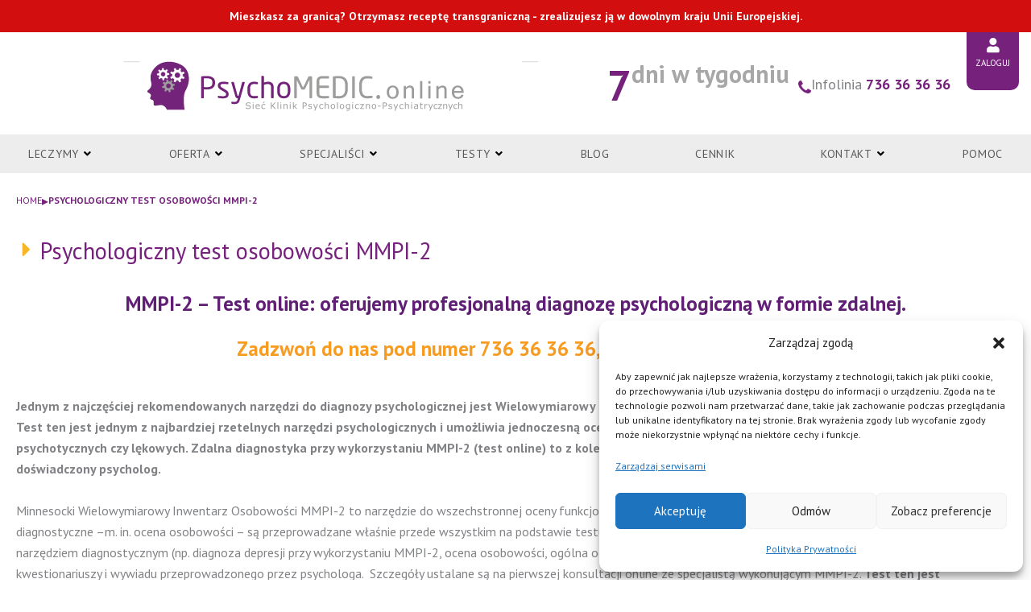

--- FILE ---
content_type: text/html; charset=UTF-8
request_url: https://psychomedic.online/psychologiczny-test-osobowosci-mmpi-2/
body_size: 50739
content:
<!DOCTYPE html>
<html lang="pl-PL">
<head>
<meta charset="UTF-8">
<meta name="viewport" content="width=device-width, initial-scale=1">
	<link rel="profile" href="https://gmpg.org/xfn/11"> 
	<meta name='robots' content='index, follow, max-image-preview:large, max-snippet:-1, max-video-preview:-1' />
	<style>img:is([sizes="auto" i], [sizes^="auto," i]) { contain-intrinsic-size: 3000px 1500px }</style>
	
<!-- Google Tag Manager for WordPress by gtm4wp.com -->
<script data-cfasync="false" data-pagespeed-no-defer>
	var gtm4wp_datalayer_name = "dataLayer";
	var dataLayer = dataLayer || [];
</script>
<!-- End Google Tag Manager for WordPress by gtm4wp.com -->
	<!-- This site is optimized with the Yoast SEO plugin v26.4 - https://yoast.com/wordpress/plugins/seo/ -->
	<title>Psychologiczny test osobowości MMPI-2 - dogodna forma online</title>
	<meta name="description" content="MMPI-2 online: oferujemy profesjonalną diagnozę psychologiczną w formie zdalnej. Zadzwoń do nas pod numer 736 36 36 36, aby poznać szczegóły." />
	<link rel="canonical" href="https://psychomedic.online/psychologiczny-test-osobowosci-mmpi-2/" />
	<meta property="og:locale" content="pl_PL" />
	<meta property="og:type" content="article" />
	<meta property="og:title" content="Psychologiczny test osobowości MMPI-2 - dogodna forma online" />
	<meta property="og:description" content="MMPI-2 online: oferujemy profesjonalną diagnozę psychologiczną w formie zdalnej. Zadzwoń do nas pod numer 736 36 36 36, aby poznać szczegóły." />
	<meta property="og:url" content="https://psychomedic.online/psychologiczny-test-osobowosci-mmpi-2/" />
	<meta property="og:site_name" content="Psychomedic.OnLine" />
	<meta property="article:modified_time" content="2025-11-24T13:43:13+00:00" />
	<meta name="twitter:card" content="summary_large_image" />
	<meta name="twitter:label1" content="Szacowany czas czytania" />
	<meta name="twitter:data1" content="5 minut" />
	<script type="application/ld+json" class="yoast-schema-graph">{"@context":"https://schema.org","@graph":[{"@type":"WebPage","@id":"https://psychomedic.online/psychologiczny-test-osobowosci-mmpi-2/","url":"https://psychomedic.online/psychologiczny-test-osobowosci-mmpi-2/","name":"Psychologiczny test osobowości MMPI-2 - dogodna forma online","isPartOf":{"@id":"https://psychomedic.online/#website"},"datePublished":"2021-06-11T15:34:22+00:00","dateModified":"2025-11-24T13:43:13+00:00","description":"MMPI-2 online: oferujemy profesjonalną diagnozę psychologiczną w formie zdalnej. Zadzwoń do nas pod numer 736 36 36 36, aby poznać szczegóły.","breadcrumb":{"@id":"https://psychomedic.online/psychologiczny-test-osobowosci-mmpi-2/#breadcrumb"},"inLanguage":"pl-PL","potentialAction":[{"@type":"ReadAction","target":["https://psychomedic.online/psychologiczny-test-osobowosci-mmpi-2/"]}]},{"@type":"BreadcrumbList","@id":"https://psychomedic.online/psychologiczny-test-osobowosci-mmpi-2/#breadcrumb","itemListElement":[{"@type":"ListItem","position":1,"name":"HOME","item":"https://psychomedic.online/"},{"@type":"ListItem","position":2,"name":"Psychologiczny test osobowości MMPI-2"}]},{"@type":"WebSite","@id":"https://psychomedic.online/#website","url":"https://psychomedic.online/","name":"Psychomedic.OnLine","description":"","potentialAction":[{"@type":"SearchAction","target":{"@type":"EntryPoint","urlTemplate":"https://psychomedic.online/?s={search_term_string}"},"query-input":{"@type":"PropertyValueSpecification","valueRequired":true,"valueName":"search_term_string"}}],"inLanguage":"pl-PL"}]}</script>
	<!-- / Yoast SEO plugin. -->


<link rel="alternate" type="application/rss+xml" title="Psychomedic.OnLine &raquo; Kanał z wpisami" href="https://psychomedic.online/feed/" />

<script type="application/ld+json">
{
    "@context": "https://schema.org",
    "@graph": [
        {
            "@type": "Service",
            "@id": "https://psychomedic.online/psychologiczny-test-osobowosci-mmpi-2/#psycholog-diagnosta-doroslych",
            "name": "Psychologiczny test osobowości MMPI-2",
            "mainEntityOfPage": "https://psychomedic.online/psychologiczny-test-osobowosci-mmpi-2/",
            "description": "Jednym z najczęściej rekomendowanych narzędzi do diagnozy psychologicznej jest Wielowymiarowy Minnesocki Inwentarz Osobowości MMPI-2. Dlaczego akurat MMPI-2? Test ten jest jednym z najbardziej rzetelnych narzędzi psychologicznych i umożliwia jednoczesną ocenę osobowości oraz wstępną diagnozę zaburzeń depresyjnych, psychotycznych czy lękowych. Zdalna diagnostyka przy wykorzystaniu MMPI-2 (test online) to z kolei wygodna i pełnowartościowa forma diagnozy, nad którą czuwa doświadczony psycholog.",
            "category": "Psycholog diagnosta dorosłych",
            "provider": {
                "@id": "https://psychomedic.online/#organization"
            },
            "audience": {
                "@type": "Audience",
                "audienceType": "Psychologiczny test osobowości MMPI-2"
            },
            "availableChannel": [
                {
                    "@type": "ServiceChannel",
                    "name": "Konsultacja online",
                    "url": "https://psychomedic.online"
                }
            ]
        }
    ]
}
</script>
<link rel='stylesheet' id='astra-theme-css-css' href='https://psychomedic.online/wp-content/themes/astra/assets/css/minified/main.min.css?ver=4.11.15' media='all' />
<style id='astra-theme-css-inline-css'>
:root{--ast-post-nav-space:0;--ast-container-default-xlg-padding:2.5em;--ast-container-default-lg-padding:2.5em;--ast-container-default-slg-padding:2em;--ast-container-default-md-padding:2.5em;--ast-container-default-sm-padding:2.5em;--ast-container-default-xs-padding:2.4em;--ast-container-default-xxs-padding:1.8em;--ast-code-block-background:#ECEFF3;--ast-comment-inputs-background:#F9FAFB;--ast-normal-container-width:1250px;--ast-narrow-container-width:1000px;--ast-blog-title-font-weight:600;--ast-blog-meta-weight:600;--ast-global-color-primary:var(--ast-global-color-4);--ast-global-color-secondary:var(--ast-global-color-5);--ast-global-color-alternate-background:var(--ast-global-color-6);--ast-global-color-subtle-background:var(--ast-global-color-7);--ast-bg-style-guide:#F8FAFC;--ast-shadow-style-guide:0px 0px 4px 0 #00000057;--ast-global-dark-bg-style:#fff;--ast-global-dark-lfs:#fbfbfb;--ast-widget-bg-color:#fafafa;--ast-wc-container-head-bg-color:#fbfbfb;--ast-title-layout-bg:#eeeeee;--ast-search-border-color:#e7e7e7;--ast-lifter-hover-bg:#e6e6e6;--ast-gallery-block-color:#000;--srfm-color-input-label:var(--ast-global-color-2);}html{font-size:100%;}a{color:#000000;}a:hover,a:focus{color:#76227d;}body,button,input,select,textarea,.ast-button,.ast-custom-button{font-family:'PT Sans',sans-serif;font-weight:400;font-size:16px;font-size:1rem;line-height:var(--ast-body-line-height,1.65);}blockquote{color:#0c0c0b;}h1,h2,h3,h4,h5,h6,.entry-content :where(h1,h2,h3,h4,h5,h6),.site-title,.site-title a{font-family:'PT Sans',sans-serif;font-weight:600;}.ast-site-identity .site-title a{color:var(--ast-global-color-2);}.site-title{font-size:26px;font-size:1.625rem;display:block;}.site-header .site-description{font-size:15px;font-size:0.9375rem;display:none;}.entry-title{font-size:20px;font-size:1.25rem;}.ast-blog-single-element.ast-taxonomy-container a{font-size:14px;font-size:0.875rem;}.ast-blog-meta-container{font-size:13px;font-size:0.8125rem;}.archive .ast-article-post .ast-article-inner,.blog .ast-article-post .ast-article-inner,.archive .ast-article-post .ast-article-inner:hover,.blog .ast-article-post .ast-article-inner:hover{border-top-left-radius:6px;border-top-right-radius:6px;border-bottom-right-radius:6px;border-bottom-left-radius:6px;overflow:hidden;}h1,.entry-content :where(h1){font-size:29px;font-size:1.8125rem;font-weight:600;font-family:'PT Sans',sans-serif;line-height:1.4em;}h2,.entry-content :where(h2){font-size:23px;font-size:1.4375rem;font-weight:600;font-family:'PT Sans',sans-serif;line-height:1.3em;}h3,.entry-content :where(h3){font-size:24px;font-size:1.5rem;font-weight:600;font-family:'PT Sans',sans-serif;line-height:1.3em;}h4,.entry-content :where(h4){font-size:20px;font-size:1.25rem;line-height:1.2em;font-weight:600;font-family:'PT Sans',sans-serif;}h5,.entry-content :where(h5){font-size:18px;font-size:1.125rem;line-height:1.2em;font-weight:600;font-family:'PT Sans',sans-serif;}h6,.entry-content :where(h6){font-size:16px;font-size:1rem;line-height:1.25em;font-weight:600;font-family:'PT Sans',sans-serif;}::selection{background-color:#76227d;color:#ffffff;}body,h1,h2,h3,h4,h5,h6,.entry-title a,.entry-content :where(h1,h2,h3,h4,h5,h6){color:#575756;}.tagcloud a:hover,.tagcloud a:focus,.tagcloud a.current-item{color:#ffffff;border-color:#000000;background-color:#000000;}input:focus,input[type="text"]:focus,input[type="email"]:focus,input[type="url"]:focus,input[type="password"]:focus,input[type="reset"]:focus,input[type="search"]:focus,textarea:focus{border-color:#000000;}input[type="radio"]:checked,input[type=reset],input[type="checkbox"]:checked,input[type="checkbox"]:hover:checked,input[type="checkbox"]:focus:checked,input[type=range]::-webkit-slider-thumb{border-color:#000000;background-color:#000000;box-shadow:none;}.site-footer a:hover + .post-count,.site-footer a:focus + .post-count{background:#000000;border-color:#000000;}.single .nav-links .nav-previous,.single .nav-links .nav-next{color:#000000;}.entry-meta,.entry-meta *{line-height:1.45;color:#000000;}.entry-meta a:not(.ast-button):hover,.entry-meta a:not(.ast-button):hover *,.entry-meta a:not(.ast-button):focus,.entry-meta a:not(.ast-button):focus *,.page-links > .page-link,.page-links .page-link:hover,.post-navigation a:hover{color:#76227d;}#cat option,.secondary .calendar_wrap thead a,.secondary .calendar_wrap thead a:visited{color:#000000;}.secondary .calendar_wrap #today,.ast-progress-val span{background:#000000;}.secondary a:hover + .post-count,.secondary a:focus + .post-count{background:#000000;border-color:#000000;}.calendar_wrap #today > a{color:#ffffff;}.page-links .page-link,.single .post-navigation a{color:#575756;}.ast-search-menu-icon .search-form button.search-submit{padding:0 4px;}.ast-search-menu-icon form.search-form{padding-right:0;}.ast-search-menu-icon.slide-search input.search-field{width:0;}.ast-header-search .ast-search-menu-icon.ast-dropdown-active .search-form,.ast-header-search .ast-search-menu-icon.ast-dropdown-active .search-field:focus{transition:all 0.2s;}.search-form input.search-field:focus{outline:none;}.ast-search-menu-icon .search-form button.search-submit:focus,.ast-theme-transparent-header .ast-header-search .ast-dropdown-active .ast-icon,.ast-theme-transparent-header .ast-inline-search .search-field:focus .ast-icon{color:var(--ast-global-color-1);}.ast-header-search .slide-search .search-form{border:2px solid var(--ast-global-color-0);}.ast-header-search .slide-search .search-field{background-color:(--ast-global-dark-bg-style);}.ast-archive-title{color:#575756;}.widget-title{font-size:22px;font-size:1.375rem;color:#575756;}.single .ast-author-details .author-title{color:#76227d;}.ast-single-post .entry-content a,.ast-comment-content a:not(.ast-comment-edit-reply-wrap a){text-decoration:underline;}.ast-single-post .elementor-widget-button .elementor-button,.ast-single-post .entry-content .uagb-tab a,.ast-single-post .entry-content .uagb-ifb-cta a,.ast-single-post .entry-content .uabb-module-content a,.ast-single-post .entry-content .uagb-post-grid a,.ast-single-post .entry-content .uagb-timeline a,.ast-single-post .entry-content .uagb-toc__wrap a,.ast-single-post .entry-content .uagb-taxomony-box a,.entry-content .wp-block-latest-posts > li > a,.ast-single-post .entry-content .wp-block-file__button,a.ast-post-filter-single,.ast-single-post .ast-comment-content .comment-reply-link,.ast-single-post .ast-comment-content .comment-edit-link{text-decoration:none;}.ast-search-menu-icon.slide-search a:focus-visible:focus-visible,.astra-search-icon:focus-visible,#close:focus-visible,a:focus-visible,.ast-menu-toggle:focus-visible,.site .skip-link:focus-visible,.wp-block-loginout input:focus-visible,.wp-block-search.wp-block-search__button-inside .wp-block-search__inside-wrapper,.ast-header-navigation-arrow:focus-visible,.ast-orders-table__row .ast-orders-table__cell:focus-visible,a#ast-apply-coupon:focus-visible,#ast-apply-coupon:focus-visible,#close:focus-visible,.button.search-submit:focus-visible,#search_submit:focus,.normal-search:focus-visible,.ast-header-account-wrap:focus-visible,.astra-cart-drawer-close:focus,.ast-single-variation:focus,.ast-button:focus{outline-style:dotted;outline-color:inherit;outline-width:thin;}input:focus,input[type="text"]:focus,input[type="email"]:focus,input[type="url"]:focus,input[type="password"]:focus,input[type="reset"]:focus,input[type="search"]:focus,input[type="number"]:focus,textarea:focus,.wp-block-search__input:focus,[data-section="section-header-mobile-trigger"] .ast-button-wrap .ast-mobile-menu-trigger-minimal:focus,.ast-mobile-popup-drawer.active .menu-toggle-close:focus,#ast-scroll-top:focus,#coupon_code:focus,#ast-coupon-code:focus{border-style:dotted;border-color:inherit;border-width:thin;}input{outline:none;}.ast-logo-title-inline .site-logo-img{padding-right:1em;}body .ast-oembed-container *{position:absolute;top:0;width:100%;height:100%;left:0;}body .wp-block-embed-pocket-casts .ast-oembed-container *{position:unset;}.ast-single-post-featured-section + article {margin-top: 2em;}.site-content .ast-single-post-featured-section img {width: 100%;overflow: hidden;object-fit: cover;}.ast-separate-container .site-content .ast-single-post-featured-section + article {margin-top: -80px;z-index: 9;position: relative;border-radius: 4px;}@media (min-width: 922px) {.ast-no-sidebar .site-content .ast-article-image-container--wide {margin-left: -120px;margin-right: -120px;max-width: unset;width: unset;}.ast-left-sidebar .site-content .ast-article-image-container--wide,.ast-right-sidebar .site-content .ast-article-image-container--wide {margin-left: -10px;margin-right: -10px;}.site-content .ast-article-image-container--full {margin-left: calc( -50vw + 50%);margin-right: calc( -50vw + 50%);max-width: 100vw;width: 100vw;}.ast-left-sidebar .site-content .ast-article-image-container--full,.ast-right-sidebar .site-content .ast-article-image-container--full {margin-left: -10px;margin-right: -10px;max-width: inherit;width: auto;}}.site > .ast-single-related-posts-container {margin-top: 0;}@media (min-width: 922px) {.ast-desktop .ast-container--narrow {max-width: var(--ast-narrow-container-width);margin: 0 auto;}}input[type="text"],input[type="number"],input[type="email"],input[type="url"],input[type="password"],input[type="search"],input[type=reset],input[type=tel],input[type=date],select,textarea{font-size:16px;font-style:normal;font-weight:400;line-height:24px;width:100%;padding:12px 16px;border-radius:4px;box-shadow:0px 1px 2px 0px rgba(0,0,0,0.05);color:var(--ast-form-input-text,#475569);}input[type="text"],input[type="number"],input[type="email"],input[type="url"],input[type="password"],input[type="search"],input[type=reset],input[type=tel],input[type=date],select{height:40px;}input[type="date"]{border-width:1px;border-style:solid;border-color:var(--ast-border-color);background:var( --ast-global-color-secondary,--ast-global-color-5 );}input[type="text"]:focus,input[type="number"]:focus,input[type="email"]:focus,input[type="url"]:focus,input[type="password"]:focus,input[type="search"]:focus,input[type=reset]:focus,input[type="tel"]:focus,input[type="date"]:focus,select:focus,textarea:focus{border-color:#046BD2;box-shadow:none;outline:none;color:var(--ast-form-input-focus-text,#475569);}label,legend{color:#111827;font-size:14px;font-style:normal;font-weight:500;line-height:20px;}select{padding:6px 10px;}fieldset{padding:30px;border-radius:4px;}button,.ast-button,.button,input[type="button"],input[type="reset"],input[type="submit"],a:where(.wp-block-button__link){border-radius:4px;box-shadow:0px 1px 2px 0px rgba(0,0,0,0.05);}:root{--ast-comment-inputs-background:#FFF;}::placeholder{color:var(--ast-form-field-color,#9CA3AF);}::-ms-input-placeholder{color:var(--ast-form-field-color,#9CA3AF);}@media (max-width:921.9px){#ast-desktop-header{display:none;}}@media (min-width:922px){#ast-mobile-header{display:none;}}.wp-block-buttons.aligncenter{justify-content:center;}@media (max-width:921px){.ast-theme-transparent-header #primary,.ast-theme-transparent-header #secondary{padding:0;}}@media (max-width:921px){.ast-plain-container.ast-no-sidebar #primary{padding:0;}}.ast-plain-container.ast-no-sidebar #primary{margin-top:0;margin-bottom:0;}@media (min-width:1200px){.ast-plain-container.ast-no-sidebar #primary{margin-top:60px;margin-bottom:60px;}}@media (max-width:921px){.ast-separate-container.ast-single-post #primary,.ast-narrow-container.ast-single-post #primary{padding-left:0px;padding-right:0px;}}@media (max-width:544px){.ast-separate-container.ast-single-post #primary,.ast-narrow-container.ast-single-post #primary{padding-left:0px;padding-right:0px;}}.ast-separate-container #primary,.ast-narrow-container #primary{padding-top:0px;}@media (max-width:921px){.ast-separate-container #primary,.ast-narrow-container #primary{padding-top:0px;}}@media (max-width:544px){.ast-separate-container #primary,.ast-narrow-container #primary{padding-top:0px;}}.ast-separate-container #primary,.ast-narrow-container #primary{padding-bottom:0px;}@media (max-width:921px){.ast-separate-container #primary,.ast-narrow-container #primary{padding-bottom:0px;}}@media (max-width:544px){.ast-separate-container #primary,.ast-narrow-container #primary{padding-bottom:0px;}}.wp-block-button.is-style-outline .wp-block-button__link{border-color:#76227d;}div.wp-block-button.is-style-outline > .wp-block-button__link:not(.has-text-color),div.wp-block-button.wp-block-button__link.is-style-outline:not(.has-text-color){color:#76227d;}.wp-block-button.is-style-outline .wp-block-button__link:hover,.wp-block-buttons .wp-block-button.is-style-outline .wp-block-button__link:focus,.wp-block-buttons .wp-block-button.is-style-outline > .wp-block-button__link:not(.has-text-color):hover,.wp-block-buttons .wp-block-button.wp-block-button__link.is-style-outline:not(.has-text-color):hover{color:#ffffff;background-color:#76227d;border-color:#76227d;}.post-page-numbers.current .page-link,.ast-pagination .page-numbers.current{color:#ffffff;border-color:#76227d;background-color:#76227d;}.wp-block-buttons .wp-block-button.is-style-outline .wp-block-button__link.wp-element-button,.ast-outline-button,.wp-block-uagb-buttons-child .uagb-buttons-repeater.ast-outline-button{border-color:#76227d;border-top-width:2px;border-right-width:2px;border-bottom-width:2px;border-left-width:2px;font-family:inherit;font-weight:500;font-size:16px;font-size:1rem;line-height:1em;padding-top:13px;padding-right:30px;padding-bottom:13px;padding-left:30px;}.wp-block-buttons .wp-block-button.is-style-outline > .wp-block-button__link:not(.has-text-color),.wp-block-buttons .wp-block-button.wp-block-button__link.is-style-outline:not(.has-text-color),.ast-outline-button{color:#76227d;}.wp-block-button.is-style-outline .wp-block-button__link:hover,.wp-block-buttons .wp-block-button.is-style-outline .wp-block-button__link:focus,.wp-block-buttons .wp-block-button.is-style-outline > .wp-block-button__link:not(.has-text-color):hover,.wp-block-buttons .wp-block-button.wp-block-button__link.is-style-outline:not(.has-text-color):hover,.ast-outline-button:hover,.ast-outline-button:focus,.wp-block-uagb-buttons-child .uagb-buttons-repeater.ast-outline-button:hover,.wp-block-uagb-buttons-child .uagb-buttons-repeater.ast-outline-button:focus{color:#ffffff;background-color:#76227d;border-color:#76227d;}.ast-single-post .entry-content a.ast-outline-button,.ast-single-post .entry-content .is-style-outline>.wp-block-button__link{text-decoration:none;}.wp-block-button .wp-block-button__link.wp-element-button.is-style-outline:not(.has-background),.wp-block-button.is-style-outline>.wp-block-button__link.wp-element-button:not(.has-background),.ast-outline-button{background-color:transparent;}.uagb-buttons-repeater.ast-outline-button{border-radius:9999px;}@media (max-width:921px){.wp-block-buttons .wp-block-button.is-style-outline .wp-block-button__link.wp-element-button,.ast-outline-button,.wp-block-uagb-buttons-child .uagb-buttons-repeater.ast-outline-button{padding-top:12px;padding-right:28px;padding-bottom:12px;padding-left:28px;}}@media (max-width:544px){.wp-block-buttons .wp-block-button.is-style-outline .wp-block-button__link.wp-element-button,.ast-outline-button,.wp-block-uagb-buttons-child .uagb-buttons-repeater.ast-outline-button{padding-top:10px;padding-right:24px;padding-bottom:10px;padding-left:24px;}}.entry-content[data-ast-blocks-layout] > figure{margin-bottom:1em;}h1.widget-title{font-weight:600;}h2.widget-title{font-weight:600;}h3.widget-title{font-weight:600;}.elementor-widget-container .elementor-loop-container .e-loop-item[data-elementor-type="loop-item"]{width:100%;} .content-area .elementor-widget-theme-post-content h1,.content-area .elementor-widget-theme-post-content h2,.content-area .elementor-widget-theme-post-content h3,.content-area .elementor-widget-theme-post-content h4,.content-area .elementor-widget-theme-post-content h5,.content-area .elementor-widget-theme-post-content h6{margin-top:1.5em;margin-bottom:calc(0.3em + 10px);}#page{display:flex;flex-direction:column;min-height:100vh;}.ast-404-layout-1 h1.page-title{color:var(--ast-global-color-2);}.single .post-navigation a{line-height:1em;height:inherit;}.error-404 .page-sub-title{font-size:1.5rem;font-weight:inherit;}.search .site-content .content-area .search-form{margin-bottom:0;}#page .site-content{flex-grow:1;}.widget{margin-bottom:1.25em;}#secondary li{line-height:1.5em;}#secondary .wp-block-group h2{margin-bottom:0.7em;}#secondary h2{font-size:1.7rem;}.ast-separate-container .ast-article-post,.ast-separate-container .ast-article-single,.ast-separate-container .comment-respond{padding:3em;}.ast-separate-container .ast-article-single .ast-article-single{padding:0;}.ast-article-single .wp-block-post-template-is-layout-grid{padding-left:0;}.ast-separate-container .comments-title,.ast-narrow-container .comments-title{padding:1.5em 2em;}.ast-page-builder-template .comment-form-textarea,.ast-comment-formwrap .ast-grid-common-col{padding:0;}.ast-comment-formwrap{padding:0;display:inline-flex;column-gap:20px;width:100%;margin-left:0;margin-right:0;}.comments-area textarea#comment:focus,.comments-area textarea#comment:active,.comments-area .ast-comment-formwrap input[type="text"]:focus,.comments-area .ast-comment-formwrap input[type="text"]:active {box-shadow:none;outline:none;}.archive.ast-page-builder-template .entry-header{margin-top:2em;}.ast-page-builder-template .ast-comment-formwrap{width:100%;}.entry-title{margin-bottom:0.6em;}.ast-archive-description p{font-size:inherit;font-weight:inherit;line-height:inherit;}.ast-separate-container .ast-comment-list li.depth-1,.hentry{margin-bottom:1.5em;}.site-content section.ast-archive-description{margin-bottom:2em;}@media (min-width:921px){.ast-left-sidebar.ast-page-builder-template #secondary,.archive.ast-right-sidebar.ast-page-builder-template .site-main{padding-left:20px;padding-right:20px;}}@media (max-width:544px){.ast-comment-formwrap.ast-row{column-gap:10px;display:inline-block;}#ast-commentform .ast-grid-common-col{position:relative;width:100%;}}@media (min-width:1201px){.ast-separate-container .ast-article-post,.ast-separate-container .ast-article-single,.ast-separate-container .ast-author-box,.ast-separate-container .ast-404-layout-1,.ast-separate-container .no-results{padding:3em;}} .content-area .elementor-widget-theme-post-content h1,.content-area .elementor-widget-theme-post-content h2,.content-area .elementor-widget-theme-post-content h3,.content-area .elementor-widget-theme-post-content h4,.content-area .elementor-widget-theme-post-content h5,.content-area .elementor-widget-theme-post-content h6{margin-top:1.5em;margin-bottom:calc(0.3em + 10px);}.elementor-loop-container .e-loop-item,.elementor-loop-container .ast-separate-container .ast-article-post,.elementor-loop-container .ast-separate-container .ast-article-single,.elementor-loop-container .ast-separate-container .comment-respond{padding:0px;}@media (max-width:921px){.ast-left-sidebar #content > .ast-container{display:flex;flex-direction:column-reverse;width:100%;}}@media (min-width:922px){.ast-separate-container.ast-right-sidebar #primary,.ast-separate-container.ast-left-sidebar #primary{border:0;}.search-no-results.ast-separate-container #primary{margin-bottom:4em;}}.elementor-widget-button .elementor-button{border-style:solid;text-decoration:none;border-top-width:0;border-right-width:0;border-left-width:0;border-bottom-width:0;}.elementor-button.elementor-size-sm,.elementor-button.elementor-size-xs,.elementor-button.elementor-size-md,.elementor-button.elementor-size-lg,.elementor-button.elementor-size-xl,.elementor-button{padding-top:15px;padding-right:30px;padding-bottom:15px;padding-left:30px;}@media (max-width:921px){.elementor-widget-button .elementor-button.elementor-size-sm,.elementor-widget-button .elementor-button.elementor-size-xs,.elementor-widget-button .elementor-button.elementor-size-md,.elementor-widget-button .elementor-button.elementor-size-lg,.elementor-widget-button .elementor-button.elementor-size-xl,.elementor-widget-button .elementor-button{padding-top:14px;padding-right:28px;padding-bottom:14px;padding-left:28px;}}@media (max-width:544px){.elementor-widget-button .elementor-button.elementor-size-sm,.elementor-widget-button .elementor-button.elementor-size-xs,.elementor-widget-button .elementor-button.elementor-size-md,.elementor-widget-button .elementor-button.elementor-size-lg,.elementor-widget-button .elementor-button.elementor-size-xl,.elementor-widget-button .elementor-button{padding-top:12px;padding-right:24px;padding-bottom:12px;padding-left:24px;}}.elementor-widget-button .elementor-button{border-color:#76227d;background-color:#76227d;}.elementor-widget-button .elementor-button:hover,.elementor-widget-button .elementor-button:focus{color:#ffffff;background-color:#76227d;border-color:#76227d;}.wp-block-button .wp-block-button__link ,.elementor-widget-button .elementor-button,.elementor-widget-button .elementor-button:visited{color:#ffffff;}.elementor-widget-button .elementor-button{font-weight:500;font-size:12px;font-size:0.75rem;line-height:1em;}body .elementor-button.elementor-size-sm,body .elementor-button.elementor-size-xs,body .elementor-button.elementor-size-md,body .elementor-button.elementor-size-lg,body .elementor-button.elementor-size-xl,body .elementor-button{font-size:12px;font-size:0.75rem;}.wp-block-button .wp-block-button__link:hover,.wp-block-button .wp-block-button__link:focus{color:#ffffff;background-color:#76227d;border-color:#76227d;}.elementor-widget-heading h1.elementor-heading-title{line-height:1.4em;}.elementor-widget-heading h2.elementor-heading-title{line-height:1.3em;}.elementor-widget-heading h3.elementor-heading-title{line-height:1.3em;}.elementor-widget-heading h4.elementor-heading-title{line-height:1.2em;}.elementor-widget-heading h5.elementor-heading-title{line-height:1.2em;}.elementor-widget-heading h6.elementor-heading-title{line-height:1.25em;}.wp-block-button .wp-block-button__link,.wp-block-search .wp-block-search__button,body .wp-block-file .wp-block-file__button{border-color:#76227d;background-color:#76227d;color:#ffffff;font-family:inherit;font-weight:500;line-height:1em;font-size:12px;font-size:0.75rem;padding-top:15px;padding-right:30px;padding-bottom:15px;padding-left:30px;}.ast-single-post .entry-content .wp-block-button .wp-block-button__link,.ast-single-post .entry-content .wp-block-search .wp-block-search__button,body .entry-content .wp-block-file .wp-block-file__button{text-decoration:none;}@media (max-width:921px){.wp-block-button .wp-block-button__link,.wp-block-search .wp-block-search__button,body .wp-block-file .wp-block-file__button{padding-top:14px;padding-right:28px;padding-bottom:14px;padding-left:28px;}}@media (max-width:544px){.wp-block-button .wp-block-button__link,.wp-block-search .wp-block-search__button,body .wp-block-file .wp-block-file__button{padding-top:12px;padding-right:24px;padding-bottom:12px;padding-left:24px;}}.menu-toggle,button,.ast-button,.ast-custom-button,.button,input#submit,input[type="button"],input[type="submit"],input[type="reset"],#comments .submit,.search .search-submit,form[CLASS*="wp-block-search__"].wp-block-search .wp-block-search__inside-wrapper .wp-block-search__button,body .wp-block-file .wp-block-file__button,.search .search-submit{border-style:solid;border-top-width:0;border-right-width:0;border-left-width:0;border-bottom-width:0;color:#ffffff;border-color:#76227d;background-color:#76227d;padding-top:15px;padding-right:30px;padding-bottom:15px;padding-left:30px;font-family:inherit;font-weight:500;font-size:12px;font-size:0.75rem;line-height:1em;}button:focus,.menu-toggle:hover,button:hover,.ast-button:hover,.ast-custom-button:hover .button:hover,.ast-custom-button:hover ,input[type=reset]:hover,input[type=reset]:focus,input#submit:hover,input#submit:focus,input[type="button"]:hover,input[type="button"]:focus,input[type="submit"]:hover,input[type="submit"]:focus,form[CLASS*="wp-block-search__"].wp-block-search .wp-block-search__inside-wrapper .wp-block-search__button:hover,form[CLASS*="wp-block-search__"].wp-block-search .wp-block-search__inside-wrapper .wp-block-search__button:focus,body .wp-block-file .wp-block-file__button:hover,body .wp-block-file .wp-block-file__button:focus{color:#ffffff;background-color:#76227d;border-color:#76227d;}form[CLASS*="wp-block-search__"].wp-block-search .wp-block-search__inside-wrapper .wp-block-search__button.has-icon{padding-top:calc(15px - 3px);padding-right:calc(30px - 3px);padding-bottom:calc(15px - 3px);padding-left:calc(30px - 3px);}@media (max-width:921px){.menu-toggle,button,.ast-button,.ast-custom-button,.button,input#submit,input[type="button"],input[type="submit"],input[type="reset"],#comments .submit,.search .search-submit,form[CLASS*="wp-block-search__"].wp-block-search .wp-block-search__inside-wrapper .wp-block-search__button,body .wp-block-file .wp-block-file__button,.search .search-submit{padding-top:14px;padding-right:28px;padding-bottom:14px;padding-left:28px;}}@media (max-width:544px){.menu-toggle,button,.ast-button,.ast-custom-button,.button,input#submit,input[type="button"],input[type="submit"],input[type="reset"],#comments .submit,.search .search-submit,form[CLASS*="wp-block-search__"].wp-block-search .wp-block-search__inside-wrapper .wp-block-search__button,body .wp-block-file .wp-block-file__button,.search .search-submit{padding-top:12px;padding-right:24px;padding-bottom:12px;padding-left:24px;}}@media (max-width:921px){.ast-mobile-header-stack .main-header-bar .ast-search-menu-icon{display:inline-block;}.ast-header-break-point.ast-header-custom-item-outside .ast-mobile-header-stack .main-header-bar .ast-search-icon{margin:0;}.ast-comment-avatar-wrap img{max-width:2.5em;}.ast-comment-meta{padding:0 1.8888em 1.3333em;}}@media (min-width:544px){.ast-container{max-width:100%;}}@media (max-width:544px){.ast-separate-container .ast-article-post,.ast-separate-container .ast-article-single,.ast-separate-container .comments-title,.ast-separate-container .ast-archive-description{padding:1.5em 1em;}.ast-separate-container #content .ast-container{padding-left:0.54em;padding-right:0.54em;}.ast-separate-container .ast-comment-list .bypostauthor{padding:.5em;}.ast-search-menu-icon.ast-dropdown-active .search-field{width:170px;}} #ast-mobile-header .ast-site-header-cart-li a{pointer-events:none;}.ast-separate-container{background-color:#ffffff;background-image:none;}@media (max-width:921px){.site-title{display:block;}.site-header .site-description{display:none;}h1,.entry-content :where(h1){font-size:30px;font-size:1.875rem;}h2,.entry-content :where(h2){font-size:25px;font-size:1.5625rem;}h3,.entry-content :where(h3){font-size:20px;font-size:1.25rem;}}@media (max-width:544px){.site-title{display:block;}.site-header .site-description{display:none;}h1,.entry-content :where(h1){font-size:30px;font-size:1.875rem;}h2,.entry-content :where(h2){font-size:25px;font-size:1.5625rem;}h3,.entry-content :where(h3){font-size:20px;font-size:1.25rem;}}@media (max-width:921px){html{font-size:91.2%;}}@media (max-width:544px){html{font-size:91.2%;}}@media (min-width:922px){.ast-container{max-width:1290px;}}@media (min-width:922px){.site-content .ast-container{display:flex;}}@media (max-width:921px){.site-content .ast-container{flex-direction:column;}}.entry-content :where(h1,h2,h3,h4,h5,h6){clear:none;}@media (min-width:922px){.main-header-menu .sub-menu .menu-item.ast-left-align-sub-menu:hover > .sub-menu,.main-header-menu .sub-menu .menu-item.ast-left-align-sub-menu.focus > .sub-menu{margin-left:-0px;}}.entry-content li > p{margin-bottom:0;}.wp-block-file {display: flex;align-items: center;flex-wrap: wrap;justify-content: space-between;}.wp-block-pullquote {border: none;}.wp-block-pullquote blockquote::before {content: "\201D";font-family: "Helvetica",sans-serif;display: flex;transform: rotate( 180deg );font-size: 6rem;font-style: normal;line-height: 1;font-weight: bold;align-items: center;justify-content: center;}.has-text-align-right > blockquote::before {justify-content: flex-start;}.has-text-align-left > blockquote::before {justify-content: flex-end;}figure.wp-block-pullquote.is-style-solid-color blockquote {max-width: 100%;text-align: inherit;}:root {--wp--custom--ast-default-block-top-padding: 3em;--wp--custom--ast-default-block-right-padding: 3em;--wp--custom--ast-default-block-bottom-padding: 3em;--wp--custom--ast-default-block-left-padding: 3em;--wp--custom--ast-container-width: 1250px;--wp--custom--ast-content-width-size: 1250px;--wp--custom--ast-wide-width-size: calc(1250px + var(--wp--custom--ast-default-block-left-padding) + var(--wp--custom--ast-default-block-right-padding));}.ast-narrow-container {--wp--custom--ast-content-width-size: 1000px;--wp--custom--ast-wide-width-size: 1000px;}@media(max-width: 921px) {:root {--wp--custom--ast-default-block-top-padding: 3em;--wp--custom--ast-default-block-right-padding: 2em;--wp--custom--ast-default-block-bottom-padding: 3em;--wp--custom--ast-default-block-left-padding: 2em;}}@media(max-width: 544px) {:root {--wp--custom--ast-default-block-top-padding: 3em;--wp--custom--ast-default-block-right-padding: 1.5em;--wp--custom--ast-default-block-bottom-padding: 3em;--wp--custom--ast-default-block-left-padding: 1.5em;}}.entry-content > .wp-block-group,.entry-content > .wp-block-cover,.entry-content > .wp-block-columns {padding-top: var(--wp--custom--ast-default-block-top-padding);padding-right: var(--wp--custom--ast-default-block-right-padding);padding-bottom: var(--wp--custom--ast-default-block-bottom-padding);padding-left: var(--wp--custom--ast-default-block-left-padding);}.ast-plain-container.ast-no-sidebar .entry-content > .alignfull,.ast-page-builder-template .ast-no-sidebar .entry-content > .alignfull {margin-left: calc( -50vw + 50%);margin-right: calc( -50vw + 50%);max-width: 100vw;width: 100vw;}.ast-plain-container.ast-no-sidebar .entry-content .alignfull .alignfull,.ast-page-builder-template.ast-no-sidebar .entry-content .alignfull .alignfull,.ast-plain-container.ast-no-sidebar .entry-content .alignfull .alignwide,.ast-page-builder-template.ast-no-sidebar .entry-content .alignfull .alignwide,.ast-plain-container.ast-no-sidebar .entry-content .alignwide .alignfull,.ast-page-builder-template.ast-no-sidebar .entry-content .alignwide .alignfull,.ast-plain-container.ast-no-sidebar .entry-content .alignwide .alignwide,.ast-page-builder-template.ast-no-sidebar .entry-content .alignwide .alignwide,.ast-plain-container.ast-no-sidebar .entry-content .wp-block-column .alignfull,.ast-page-builder-template.ast-no-sidebar .entry-content .wp-block-column .alignfull,.ast-plain-container.ast-no-sidebar .entry-content .wp-block-column .alignwide,.ast-page-builder-template.ast-no-sidebar .entry-content .wp-block-column .alignwide {margin-left: auto;margin-right: auto;width: 100%;}[data-ast-blocks-layout] .wp-block-separator:not(.is-style-dots) {height: 0;}[data-ast-blocks-layout] .wp-block-separator {margin: 20px auto;}[data-ast-blocks-layout] .wp-block-separator:not(.is-style-wide):not(.is-style-dots) {max-width: 100px;}[data-ast-blocks-layout] .wp-block-separator.has-background {padding: 0;}.entry-content[data-ast-blocks-layout] > * {max-width: var(--wp--custom--ast-content-width-size);margin-left: auto;margin-right: auto;}.entry-content[data-ast-blocks-layout] > .alignwide {max-width: var(--wp--custom--ast-wide-width-size);}.entry-content[data-ast-blocks-layout] .alignfull {max-width: none;}.entry-content .wp-block-columns {margin-bottom: 0;}blockquote {margin: 1.5em;border-color: rgba(0,0,0,0.05);}.wp-block-quote:not(.has-text-align-right):not(.has-text-align-center) {border-left: 5px solid rgba(0,0,0,0.05);}.has-text-align-right > blockquote,blockquote.has-text-align-right {border-right: 5px solid rgba(0,0,0,0.05);}.has-text-align-left > blockquote,blockquote.has-text-align-left {border-left: 5px solid rgba(0,0,0,0.05);}.wp-block-site-tagline,.wp-block-latest-posts .read-more {margin-top: 15px;}.wp-block-loginout p label {display: block;}.wp-block-loginout p:not(.login-remember):not(.login-submit) input {width: 100%;}.wp-block-loginout input:focus {border-color: transparent;}.wp-block-loginout input:focus {outline: thin dotted;}.entry-content .wp-block-media-text .wp-block-media-text__content {padding: 0 0 0 8%;}.entry-content .wp-block-media-text.has-media-on-the-right .wp-block-media-text__content {padding: 0 8% 0 0;}.entry-content .wp-block-media-text.has-background .wp-block-media-text__content {padding: 8%;}.entry-content .wp-block-cover:not([class*="background-color"]):not(.has-text-color.has-link-color) .wp-block-cover__inner-container,.entry-content .wp-block-cover:not([class*="background-color"]) .wp-block-cover-image-text,.entry-content .wp-block-cover:not([class*="background-color"]) .wp-block-cover-text,.entry-content .wp-block-cover-image:not([class*="background-color"]) .wp-block-cover__inner-container,.entry-content .wp-block-cover-image:not([class*="background-color"]) .wp-block-cover-image-text,.entry-content .wp-block-cover-image:not([class*="background-color"]) .wp-block-cover-text {color: var(--ast-global-color-primary,var(--ast-global-color-5));}.wp-block-loginout .login-remember input {width: 1.1rem;height: 1.1rem;margin: 0 5px 4px 0;vertical-align: middle;}.wp-block-latest-posts > li > *:first-child,.wp-block-latest-posts:not(.is-grid) > li:first-child {margin-top: 0;}.entry-content > .wp-block-buttons,.entry-content > .wp-block-uagb-buttons {margin-bottom: 1.5em;}.wp-block-search__inside-wrapper .wp-block-search__input {padding: 0 10px;color: var(--ast-global-color-3);background: var(--ast-global-color-primary,var(--ast-global-color-5));border-color: var(--ast-border-color);}.wp-block-latest-posts .read-more {margin-bottom: 1.5em;}.wp-block-search__no-button .wp-block-search__inside-wrapper .wp-block-search__input {padding-top: 5px;padding-bottom: 5px;}.wp-block-latest-posts .wp-block-latest-posts__post-date,.wp-block-latest-posts .wp-block-latest-posts__post-author {font-size: 1rem;}.wp-block-latest-posts > li > *,.wp-block-latest-posts:not(.is-grid) > li {margin-top: 12px;margin-bottom: 12px;}.ast-page-builder-template .entry-content[data-ast-blocks-layout] > .alignwide:where(:not(.uagb-is-root-container):not(.spectra-is-root-container)) > * {max-width: var(--wp--custom--ast-wide-width-size);}.ast-page-builder-template .entry-content[data-ast-blocks-layout] > .inherit-container-width > *,.ast-page-builder-template .entry-content[data-ast-blocks-layout] > *:not(.wp-block-group):where(:not(.uagb-is-root-container):not(.spectra-is-root-container)) > *,.entry-content[data-ast-blocks-layout] > .wp-block-cover .wp-block-cover__inner-container {max-width: none ;margin-left: auto;margin-right: auto;}.ast-page-builder-template .entry-content[data-ast-blocks-layout] > *,.ast-page-builder-template .entry-content[data-ast-blocks-layout] > .alignfull:where(:not(.wp-block-group):not(.uagb-is-root-container):not(.spectra-is-root-container)) > * {max-width: none;}.entry-content[data-ast-blocks-layout] .wp-block-cover:not(.alignleft):not(.alignright) {width: auto;}@media(max-width: 1200px) {.ast-separate-container .entry-content > .alignfull,.ast-separate-container .entry-content[data-ast-blocks-layout] > .alignwide,.ast-plain-container .entry-content[data-ast-blocks-layout] > .alignwide,.ast-plain-container .entry-content .alignfull {margin-left: calc(-1 * min(0px,20px)) ;margin-right: calc(-1 * min(0px,20px));}}@media(min-width: 1201px) {.ast-separate-container .entry-content > .alignfull {margin-left: calc(-1 * 0px );margin-right: calc(-1 * 0px );}.ast-separate-container .entry-content[data-ast-blocks-layout] > .alignwide,.ast-plain-container .entry-content[data-ast-blocks-layout] > .alignwide {margin-left: auto;margin-right: auto;}}@media(min-width: 921px) {.ast-separate-container .entry-content .wp-block-group.alignwide:not(.inherit-container-width) > :where(:not(.alignleft):not(.alignright)),.ast-plain-container .entry-content .wp-block-group.alignwide:not(.inherit-container-width) > :where(:not(.alignleft):not(.alignright)) {max-width: calc( var(--wp--custom--ast-content-width-size) + 80px );}.ast-plain-container.ast-right-sidebar .entry-content[data-ast-blocks-layout] .alignfull,.ast-plain-container.ast-left-sidebar .entry-content[data-ast-blocks-layout] .alignfull {margin-left: -60px;margin-right: -60px;}}@media(min-width: 544px) {.entry-content > .alignleft {margin-right: 20px;}.entry-content > .alignright {margin-left: 20px;}}@media (max-width:544px){.wp-block-columns .wp-block-column:not(:last-child){margin-bottom:20px;}.wp-block-latest-posts{margin:0;}}@media( max-width: 600px ) {.entry-content .wp-block-media-text .wp-block-media-text__content,.entry-content .wp-block-media-text.has-media-on-the-right .wp-block-media-text__content {padding: 8% 0 0;}.entry-content .wp-block-media-text.has-background .wp-block-media-text__content {padding: 8%;}}.ast-page-builder-template .entry-header {padding-left: 0;}.ast-narrow-container .site-content .wp-block-uagb-image--align-full .wp-block-uagb-image__figure {max-width: 100%;margin-left: auto;margin-right: auto;}.entry-content ul,.entry-content ol {padding: revert;margin: revert;padding-left: 20px;}:root .has-ast-global-color-0-color{color:var(--ast-global-color-0);}:root .has-ast-global-color-0-background-color{background-color:var(--ast-global-color-0);}:root .wp-block-button .has-ast-global-color-0-color{color:var(--ast-global-color-0);}:root .wp-block-button .has-ast-global-color-0-background-color{background-color:var(--ast-global-color-0);}:root .has-ast-global-color-1-color{color:var(--ast-global-color-1);}:root .has-ast-global-color-1-background-color{background-color:var(--ast-global-color-1);}:root .wp-block-button .has-ast-global-color-1-color{color:var(--ast-global-color-1);}:root .wp-block-button .has-ast-global-color-1-background-color{background-color:var(--ast-global-color-1);}:root .has-ast-global-color-2-color{color:var(--ast-global-color-2);}:root .has-ast-global-color-2-background-color{background-color:var(--ast-global-color-2);}:root .wp-block-button .has-ast-global-color-2-color{color:var(--ast-global-color-2);}:root .wp-block-button .has-ast-global-color-2-background-color{background-color:var(--ast-global-color-2);}:root .has-ast-global-color-3-color{color:var(--ast-global-color-3);}:root .has-ast-global-color-3-background-color{background-color:var(--ast-global-color-3);}:root .wp-block-button .has-ast-global-color-3-color{color:var(--ast-global-color-3);}:root .wp-block-button .has-ast-global-color-3-background-color{background-color:var(--ast-global-color-3);}:root .has-ast-global-color-4-color{color:var(--ast-global-color-4);}:root .has-ast-global-color-4-background-color{background-color:var(--ast-global-color-4);}:root .wp-block-button .has-ast-global-color-4-color{color:var(--ast-global-color-4);}:root .wp-block-button .has-ast-global-color-4-background-color{background-color:var(--ast-global-color-4);}:root .has-ast-global-color-5-color{color:var(--ast-global-color-5);}:root .has-ast-global-color-5-background-color{background-color:var(--ast-global-color-5);}:root .wp-block-button .has-ast-global-color-5-color{color:var(--ast-global-color-5);}:root .wp-block-button .has-ast-global-color-5-background-color{background-color:var(--ast-global-color-5);}:root .has-ast-global-color-6-color{color:var(--ast-global-color-6);}:root .has-ast-global-color-6-background-color{background-color:var(--ast-global-color-6);}:root .wp-block-button .has-ast-global-color-6-color{color:var(--ast-global-color-6);}:root .wp-block-button .has-ast-global-color-6-background-color{background-color:var(--ast-global-color-6);}:root .has-ast-global-color-7-color{color:var(--ast-global-color-7);}:root .has-ast-global-color-7-background-color{background-color:var(--ast-global-color-7);}:root .wp-block-button .has-ast-global-color-7-color{color:var(--ast-global-color-7);}:root .wp-block-button .has-ast-global-color-7-background-color{background-color:var(--ast-global-color-7);}:root .has-ast-global-color-8-color{color:var(--ast-global-color-8);}:root .has-ast-global-color-8-background-color{background-color:var(--ast-global-color-8);}:root .wp-block-button .has-ast-global-color-8-color{color:var(--ast-global-color-8);}:root .wp-block-button .has-ast-global-color-8-background-color{background-color:var(--ast-global-color-8);}:root{--ast-global-color-0:#76227d;--ast-global-color-1:#f8b525;--ast-global-color-2:#1e293b;--ast-global-color-3:#334155;--ast-global-color-4:#FFFFFF;--ast-global-color-5:#F0F5FA;--ast-global-color-6:#111111;--ast-global-color-7:#D1D5DB;--ast-global-color-8:#111111;}:root {--ast-border-color : var(--ast-global-color-7);}.ast-single-entry-banner {-js-display: flex;display: flex;flex-direction: column;justify-content: center;text-align: center;position: relative;background: var(--ast-title-layout-bg);}.ast-single-entry-banner[data-banner-layout="layout-1"] {max-width: 1250px;background: inherit;padding: 20px 0;}.ast-single-entry-banner[data-banner-width-type="custom"] {margin: 0 auto;width: 100%;}.ast-single-entry-banner + .site-content .entry-header {margin-bottom: 0;}.site .ast-author-avatar {--ast-author-avatar-size: ;}a.ast-underline-text {text-decoration: underline;}.ast-container > .ast-terms-link {position: relative;display: block;}a.ast-button.ast-badge-tax {padding: 4px 8px;border-radius: 3px;font-size: inherit;}header.entry-header{text-align:left;}header.entry-header .entry-title{font-weight:600;font-size:32px;font-size:2rem;}header.entry-header > *:not(:last-child){margin-bottom:10px;}header.entry-header .post-thumb-img-content{text-align:center;}header.entry-header .post-thumb img,.ast-single-post-featured-section.post-thumb img{aspect-ratio:16/9;width:100%;height:100%;}@media (max-width:921px){header.entry-header{text-align:left;}}@media (max-width:544px){header.entry-header{text-align:left;}}.ast-archive-entry-banner {-js-display: flex;display: flex;flex-direction: column;justify-content: center;text-align: center;position: relative;background: var(--ast-title-layout-bg);}.ast-archive-entry-banner[data-banner-width-type="custom"] {margin: 0 auto;width: 100%;}.ast-archive-entry-banner[data-banner-layout="layout-1"] {background: inherit;padding: 20px 0;text-align: left;}body.archive .ast-archive-description{max-width:1250px;width:100%;text-align:left;padding-top:3em;padding-right:3em;padding-bottom:3em;padding-left:3em;}body.archive .ast-archive-description .ast-archive-title,body.archive .ast-archive-description .ast-archive-title *{font-weight:600;font-size:32px;font-size:2rem;}body.archive .ast-archive-description > *:not(:last-child){margin-bottom:10px;}@media (max-width:921px){body.archive .ast-archive-description{text-align:left;}}@media (max-width:544px){body.archive .ast-archive-description{text-align:left;}}.ast-breadcrumbs .trail-browse,.ast-breadcrumbs .trail-items,.ast-breadcrumbs .trail-items li{display:inline-block;margin:0;padding:0;border:none;background:inherit;text-indent:0;text-decoration:none;}.ast-breadcrumbs .trail-browse{font-size:inherit;font-style:inherit;font-weight:inherit;color:inherit;}.ast-breadcrumbs .trail-items{list-style:none;}.trail-items li::after{padding:0 0.3em;content:"\00bb";}.trail-items li:last-of-type::after{display:none;}h1,h2,h3,h4,h5,h6,.entry-content :where(h1,h2,h3,h4,h5,h6){color:#575756;}.entry-title a{color:#575756;}@media (max-width:921px){.ast-builder-grid-row-container.ast-builder-grid-row-tablet-3-firstrow .ast-builder-grid-row > *:first-child,.ast-builder-grid-row-container.ast-builder-grid-row-tablet-3-lastrow .ast-builder-grid-row > *:last-child{grid-column:1 / -1;}}@media (max-width:544px){.ast-builder-grid-row-container.ast-builder-grid-row-mobile-3-firstrow .ast-builder-grid-row > *:first-child,.ast-builder-grid-row-container.ast-builder-grid-row-mobile-3-lastrow .ast-builder-grid-row > *:last-child{grid-column:1 / -1;}}.ast-builder-layout-element[data-section="title_tagline"]{display:flex;}@media (max-width:921px){.ast-header-break-point .ast-builder-layout-element[data-section="title_tagline"]{display:flex;}}@media (max-width:544px){.ast-header-break-point .ast-builder-layout-element[data-section="title_tagline"]{display:flex;}}.ast-builder-menu-1{font-family:inherit;font-weight:inherit;}.ast-builder-menu-1 .menu-item > .menu-link{color:var(--ast-global-color-3);}.ast-builder-menu-1 .menu-item > .ast-menu-toggle{color:var(--ast-global-color-3);}.ast-builder-menu-1 .menu-item:hover > .menu-link,.ast-builder-menu-1 .inline-on-mobile .menu-item:hover > .ast-menu-toggle{color:var(--ast-global-color-1);}.ast-builder-menu-1 .menu-item:hover > .ast-menu-toggle{color:var(--ast-global-color-1);}.ast-builder-menu-1 .menu-item.current-menu-item > .menu-link,.ast-builder-menu-1 .inline-on-mobile .menu-item.current-menu-item > .ast-menu-toggle,.ast-builder-menu-1 .current-menu-ancestor > .menu-link{color:var(--ast-global-color-1);}.ast-builder-menu-1 .menu-item.current-menu-item > .ast-menu-toggle{color:var(--ast-global-color-1);}.ast-builder-menu-1 .sub-menu,.ast-builder-menu-1 .inline-on-mobile .sub-menu{border-top-width:2px;border-bottom-width:0px;border-right-width:0px;border-left-width:0px;border-color:#76227d;border-style:solid;}.ast-builder-menu-1 .sub-menu .sub-menu{top:-2px;}.ast-builder-menu-1 .main-header-menu > .menu-item > .sub-menu,.ast-builder-menu-1 .main-header-menu > .menu-item > .astra-full-megamenu-wrapper{margin-top:0px;}.ast-desktop .ast-builder-menu-1 .main-header-menu > .menu-item > .sub-menu:before,.ast-desktop .ast-builder-menu-1 .main-header-menu > .menu-item > .astra-full-megamenu-wrapper:before{height:calc( 0px + 2px + 5px );}.ast-desktop .ast-builder-menu-1 .menu-item .sub-menu .menu-link{border-style:none;}@media (max-width:921px){.ast-header-break-point .ast-builder-menu-1 .menu-item.menu-item-has-children > .ast-menu-toggle{top:0;}.ast-builder-menu-1 .inline-on-mobile .menu-item.menu-item-has-children > .ast-menu-toggle{right:-15px;}.ast-builder-menu-1 .menu-item-has-children > .menu-link:after{content:unset;}.ast-builder-menu-1 .main-header-menu > .menu-item > .sub-menu,.ast-builder-menu-1 .main-header-menu > .menu-item > .astra-full-megamenu-wrapper{margin-top:0;}}@media (max-width:544px){.ast-header-break-point .ast-builder-menu-1 .menu-item.menu-item-has-children > .ast-menu-toggle{top:0;}.ast-builder-menu-1 .main-header-menu > .menu-item > .sub-menu,.ast-builder-menu-1 .main-header-menu > .menu-item > .astra-full-megamenu-wrapper{margin-top:0;}}.ast-builder-menu-1{display:flex;}@media (max-width:921px){.ast-header-break-point .ast-builder-menu-1{display:flex;}}@media (max-width:544px){.ast-header-break-point .ast-builder-menu-1{display:flex;}}.site-below-footer-wrap{padding-top:20px;padding-bottom:20px;}.site-below-footer-wrap[data-section="section-below-footer-builder"]{background-color:var(--ast-global-color-4 );min-height:60px;border-style:solid;border-width:0px;border-top-width:1px;border-top-color:var( --ast-global-color-subtle-background,--ast-global-color-7 );}.site-below-footer-wrap[data-section="section-below-footer-builder"] .ast-builder-grid-row{max-width:1250px;min-height:60px;margin-left:auto;margin-right:auto;}.site-below-footer-wrap[data-section="section-below-footer-builder"] .ast-builder-grid-row,.site-below-footer-wrap[data-section="section-below-footer-builder"] .site-footer-section{align-items:center;}.site-below-footer-wrap[data-section="section-below-footer-builder"].ast-footer-row-inline .site-footer-section{display:flex;margin-bottom:0;}.ast-builder-grid-row-full .ast-builder-grid-row{grid-template-columns:1fr;}@media (max-width:921px){.site-below-footer-wrap[data-section="section-below-footer-builder"].ast-footer-row-tablet-inline .site-footer-section{display:flex;margin-bottom:0;}.site-below-footer-wrap[data-section="section-below-footer-builder"].ast-footer-row-tablet-stack .site-footer-section{display:block;margin-bottom:10px;}.ast-builder-grid-row-container.ast-builder-grid-row-tablet-full .ast-builder-grid-row{grid-template-columns:1fr;}}@media (max-width:544px){.site-below-footer-wrap[data-section="section-below-footer-builder"].ast-footer-row-mobile-inline .site-footer-section{display:flex;margin-bottom:0;}.site-below-footer-wrap[data-section="section-below-footer-builder"].ast-footer-row-mobile-stack .site-footer-section{display:block;margin-bottom:10px;}.ast-builder-grid-row-container.ast-builder-grid-row-mobile-full .ast-builder-grid-row{grid-template-columns:1fr;}}.site-below-footer-wrap[data-section="section-below-footer-builder"]{display:grid;}@media (max-width:921px){.ast-header-break-point .site-below-footer-wrap[data-section="section-below-footer-builder"]{display:grid;}}@media (max-width:544px){.ast-header-break-point .site-below-footer-wrap[data-section="section-below-footer-builder"]{display:grid;}}.ast-footer-copyright{text-align:center;}.ast-footer-copyright.site-footer-focus-item {color:var(--ast-global-color-3);}@media (max-width:921px){.ast-footer-copyright{text-align:center;}}@media (max-width:544px){.ast-footer-copyright{text-align:center;}}.ast-footer-copyright.site-footer-focus-item {font-size:16px;font-size:1rem;}.ast-footer-copyright.ast-builder-layout-element{display:flex;}@media (max-width:921px){.ast-header-break-point .ast-footer-copyright.ast-builder-layout-element{display:flex;}}@media (max-width:544px){.ast-header-break-point .ast-footer-copyright.ast-builder-layout-element{display:flex;}}.footer-widget-area.widget-area.site-footer-focus-item{width:auto;}.ast-footer-row-inline .footer-widget-area.widget-area.site-footer-focus-item{width:100%;}.elementor-posts-container [CLASS*="ast-width-"]{width:100%;}.elementor-template-full-width .ast-container{display:block;}.elementor-screen-only,.screen-reader-text,.screen-reader-text span,.ui-helper-hidden-accessible{top:0 !important;}@media (max-width:544px){.elementor-element .elementor-wc-products .woocommerce[class*="columns-"] ul.products li.product{width:auto;margin:0;}.elementor-element .woocommerce .woocommerce-result-count{float:none;}}.ast-desktop .ast-mega-menu-enabled .ast-builder-menu-1 div:not( .astra-full-megamenu-wrapper) .sub-menu,.ast-builder-menu-1 .inline-on-mobile .sub-menu,.ast-desktop .ast-builder-menu-1 .astra-full-megamenu-wrapper,.ast-desktop .ast-builder-menu-1 .menu-item .sub-menu{box-shadow:0px 4px 10px -2px rgba(0,0,0,0.1);}.ast-desktop .ast-mobile-popup-drawer.active .ast-mobile-popup-inner{max-width:35%;}@media (max-width:921px){.ast-mobile-popup-drawer.active .ast-mobile-popup-inner{max-width:90%;}}@media (max-width:544px){.ast-mobile-popup-drawer.active .ast-mobile-popup-inner{max-width:90%;}}.ast-header-break-point .main-header-bar{border-bottom-width:1px;}@media (min-width:922px){.main-header-bar{border-bottom-width:1px;}}.main-header-menu .menu-item,#astra-footer-menu .menu-item,.main-header-bar .ast-masthead-custom-menu-items{-js-display:flex;display:flex;-webkit-box-pack:center;-webkit-justify-content:center;-moz-box-pack:center;-ms-flex-pack:center;justify-content:center;-webkit-box-orient:vertical;-webkit-box-direction:normal;-webkit-flex-direction:column;-moz-box-orient:vertical;-moz-box-direction:normal;-ms-flex-direction:column;flex-direction:column;}.main-header-menu > .menu-item > .menu-link,#astra-footer-menu > .menu-item > .menu-link{height:100%;-webkit-box-align:center;-webkit-align-items:center;-moz-box-align:center;-ms-flex-align:center;align-items:center;-js-display:flex;display:flex;}.ast-header-break-point .main-navigation ul .menu-item .menu-link .icon-arrow:first-of-type svg{top:.2em;margin-top:0px;margin-left:0px;width:.65em;transform:translate(0,-2px) rotateZ(270deg);}.ast-mobile-popup-content .ast-submenu-expanded > .ast-menu-toggle{transform:rotateX(180deg);overflow-y:auto;}@media (min-width:922px){.ast-builder-menu .main-navigation > ul > li:last-child a{margin-right:0;}}.ast-separate-container .ast-article-inner{background-color:var(--ast-global-color-4);background-image:none;}@media (max-width:921px){.ast-separate-container .ast-article-inner{background-color:var(--ast-global-color-4);background-image:none;}}@media (max-width:544px){.ast-separate-container .ast-article-inner{background-color:var(--ast-global-color-4);background-image:none;}}.ast-separate-container .ast-article-single:not(.ast-related-post),.ast-separate-container .error-404,.ast-separate-container .no-results,.single.ast-separate-container .site-main .ast-author-meta,.ast-separate-container .related-posts-title-wrapper,.ast-separate-container .comments-count-wrapper,.ast-box-layout.ast-plain-container .site-content,.ast-padded-layout.ast-plain-container .site-content,.ast-separate-container .ast-archive-description,.ast-separate-container .comments-area{background-color:var(--ast-global-color-4);background-image:none;}@media (max-width:921px){.ast-separate-container .ast-article-single:not(.ast-related-post),.ast-separate-container .error-404,.ast-separate-container .no-results,.single.ast-separate-container .site-main .ast-author-meta,.ast-separate-container .related-posts-title-wrapper,.ast-separate-container .comments-count-wrapper,.ast-box-layout.ast-plain-container .site-content,.ast-padded-layout.ast-plain-container .site-content,.ast-separate-container .ast-archive-description{background-color:var(--ast-global-color-4);background-image:none;}}@media (max-width:544px){.ast-separate-container .ast-article-single:not(.ast-related-post),.ast-separate-container .error-404,.ast-separate-container .no-results,.single.ast-separate-container .site-main .ast-author-meta,.ast-separate-container .related-posts-title-wrapper,.ast-separate-container .comments-count-wrapper,.ast-box-layout.ast-plain-container .site-content,.ast-padded-layout.ast-plain-container .site-content,.ast-separate-container .ast-archive-description{background-color:var(--ast-global-color-4);background-image:none;}}.ast-separate-container.ast-two-container #secondary .widget{background-color:var(--ast-global-color-4);background-image:none;}@media (max-width:921px){.ast-separate-container.ast-two-container #secondary .widget{background-color:var(--ast-global-color-4);background-image:none;}}@media (max-width:544px){.ast-separate-container.ast-two-container #secondary .widget{background-color:var(--ast-global-color-4);background-image:none;}}.ast-plain-container,.ast-page-builder-template{background-color:var(--ast-global-color-4);background-image:none;}@media (max-width:921px){.ast-plain-container,.ast-page-builder-template{background-color:var(--ast-global-color-4);background-image:none;}}@media (max-width:544px){.ast-plain-container,.ast-page-builder-template{background-color:var(--ast-global-color-4);background-image:none;}}#ast-scroll-top {display: none;position: fixed;text-align: center;cursor: pointer;z-index: 99;width: 2.1em;height: 2.1em;line-height: 2.1;color: #ffffff;border-radius: 2px;content: "";outline: inherit;}@media (min-width: 769px) {#ast-scroll-top {content: "769";}}#ast-scroll-top .ast-icon.icon-arrow svg {margin-left: 0px;vertical-align: middle;transform: translate(0,-20%) rotate(180deg);width: 1.6em;}.ast-scroll-to-top-right {right: 30px;bottom: 30px;}.ast-scroll-to-top-left {left: 30px;bottom: 30px;}#ast-scroll-top{background-color:#000000;font-size:15px;}@media (max-width:921px){#ast-scroll-top .ast-icon.icon-arrow svg{width:1em;}}.ast-mobile-header-content > *,.ast-desktop-header-content > * {padding: 10px 0;height: auto;}.ast-mobile-header-content > *:first-child,.ast-desktop-header-content > *:first-child {padding-top: 10px;}.ast-mobile-header-content > .ast-builder-menu,.ast-desktop-header-content > .ast-builder-menu {padding-top: 0;}.ast-mobile-header-content > *:last-child,.ast-desktop-header-content > *:last-child {padding-bottom: 0;}.ast-mobile-header-content .ast-search-menu-icon.ast-inline-search label,.ast-desktop-header-content .ast-search-menu-icon.ast-inline-search label {width: 100%;}.ast-desktop-header-content .main-header-bar-navigation .ast-submenu-expanded > .ast-menu-toggle::before {transform: rotateX(180deg);}#ast-desktop-header .ast-desktop-header-content,.ast-mobile-header-content .ast-search-icon,.ast-desktop-header-content .ast-search-icon,.ast-mobile-header-wrap .ast-mobile-header-content,.ast-main-header-nav-open.ast-popup-nav-open .ast-mobile-header-wrap .ast-mobile-header-content,.ast-main-header-nav-open.ast-popup-nav-open .ast-desktop-header-content {display: none;}.ast-main-header-nav-open.ast-header-break-point #ast-desktop-header .ast-desktop-header-content,.ast-main-header-nav-open.ast-header-break-point .ast-mobile-header-wrap .ast-mobile-header-content {display: block;}.ast-desktop .ast-desktop-header-content .astra-menu-animation-slide-up > .menu-item > .sub-menu,.ast-desktop .ast-desktop-header-content .astra-menu-animation-slide-up > .menu-item .menu-item > .sub-menu,.ast-desktop .ast-desktop-header-content .astra-menu-animation-slide-down > .menu-item > .sub-menu,.ast-desktop .ast-desktop-header-content .astra-menu-animation-slide-down > .menu-item .menu-item > .sub-menu,.ast-desktop .ast-desktop-header-content .astra-menu-animation-fade > .menu-item > .sub-menu,.ast-desktop .ast-desktop-header-content .astra-menu-animation-fade > .menu-item .menu-item > .sub-menu {opacity: 1;visibility: visible;}.ast-hfb-header.ast-default-menu-enable.ast-header-break-point .ast-mobile-header-wrap .ast-mobile-header-content .main-header-bar-navigation {width: unset;margin: unset;}.ast-mobile-header-content.content-align-flex-end .main-header-bar-navigation .menu-item-has-children > .ast-menu-toggle,.ast-desktop-header-content.content-align-flex-end .main-header-bar-navigation .menu-item-has-children > .ast-menu-toggle {left: calc( 20px - 0.907em);right: auto;}.ast-mobile-header-content .ast-search-menu-icon,.ast-mobile-header-content .ast-search-menu-icon.slide-search,.ast-desktop-header-content .ast-search-menu-icon,.ast-desktop-header-content .ast-search-menu-icon.slide-search {width: 100%;position: relative;display: block;right: auto;transform: none;}.ast-mobile-header-content .ast-search-menu-icon.slide-search .search-form,.ast-mobile-header-content .ast-search-menu-icon .search-form,.ast-desktop-header-content .ast-search-menu-icon.slide-search .search-form,.ast-desktop-header-content .ast-search-menu-icon .search-form {right: 0;visibility: visible;opacity: 1;position: relative;top: auto;transform: none;padding: 0;display: block;overflow: hidden;}.ast-mobile-header-content .ast-search-menu-icon.ast-inline-search .search-field,.ast-mobile-header-content .ast-search-menu-icon .search-field,.ast-desktop-header-content .ast-search-menu-icon.ast-inline-search .search-field,.ast-desktop-header-content .ast-search-menu-icon .search-field {width: 100%;padding-right: 5.5em;}.ast-mobile-header-content .ast-search-menu-icon .search-submit,.ast-desktop-header-content .ast-search-menu-icon .search-submit {display: block;position: absolute;height: 100%;top: 0;right: 0;padding: 0 1em;border-radius: 0;}.ast-hfb-header.ast-default-menu-enable.ast-header-break-point .ast-mobile-header-wrap .ast-mobile-header-content .main-header-bar-navigation ul .sub-menu .menu-link {padding-left: 30px;}.ast-hfb-header.ast-default-menu-enable.ast-header-break-point .ast-mobile-header-wrap .ast-mobile-header-content .main-header-bar-navigation .sub-menu .menu-item .menu-item .menu-link {padding-left: 40px;}.ast-mobile-popup-drawer.active .ast-mobile-popup-inner{background-color:#ffffff;;}.ast-mobile-header-wrap .ast-mobile-header-content,.ast-desktop-header-content{background-color:#ffffff;;}.ast-mobile-popup-content > *,.ast-mobile-header-content > *,.ast-desktop-popup-content > *,.ast-desktop-header-content > *{padding-top:0px;padding-bottom:0px;}.content-align-flex-start .ast-builder-layout-element{justify-content:flex-start;}.content-align-flex-start .main-header-menu{text-align:left;}.ast-desktop-header-content,.ast-mobile-header-content{position:absolute;width:100%;}.ast-mobile-popup-drawer.active .menu-toggle-close{color:#3a3a3a;}.ast-mobile-header-wrap .ast-primary-header-bar,.ast-primary-header-bar .site-primary-header-wrap{min-height:80px;}.ast-desktop .ast-primary-header-bar .main-header-menu > .menu-item{line-height:80px;}.ast-header-break-point #masthead .ast-mobile-header-wrap .ast-primary-header-bar,.ast-header-break-point #masthead .ast-mobile-header-wrap .ast-below-header-bar,.ast-header-break-point #masthead .ast-mobile-header-wrap .ast-above-header-bar{padding-left:20px;padding-right:20px;}.ast-header-break-point .ast-primary-header-bar{border-bottom-width:1px;border-bottom-color:var( --ast-global-color-subtle-background,--ast-global-color-7 );border-bottom-style:solid;}@media (min-width:922px){.ast-primary-header-bar{border-bottom-width:1px;border-bottom-color:var( --ast-global-color-subtle-background,--ast-global-color-7 );border-bottom-style:solid;}}.ast-primary-header-bar{background-color:var( --ast-global-color-primary,--ast-global-color-4 );}.ast-primary-header-bar{display:block;}@media (max-width:921px){.ast-header-break-point .ast-primary-header-bar{display:grid;}}@media (max-width:544px){.ast-header-break-point .ast-primary-header-bar{display:grid;}}[data-section="section-header-mobile-trigger"] .ast-button-wrap .ast-mobile-menu-trigger-minimal{color:#76227d;border:none;background:transparent;}[data-section="section-header-mobile-trigger"] .ast-button-wrap .mobile-menu-toggle-icon .ast-mobile-svg{width:20px;height:20px;fill:#76227d;}[data-section="section-header-mobile-trigger"] .ast-button-wrap .mobile-menu-wrap .mobile-menu{color:#76227d;}.ast-builder-menu-mobile .main-navigation .main-header-menu .menu-item > .menu-link{color:var(--ast-global-color-3);}.ast-builder-menu-mobile .main-navigation .main-header-menu .menu-item > .ast-menu-toggle{color:var(--ast-global-color-3);}.ast-builder-menu-mobile .main-navigation .main-header-menu .menu-item:hover > .menu-link,.ast-builder-menu-mobile .main-navigation .inline-on-mobile .menu-item:hover > .ast-menu-toggle{color:var(--ast-global-color-1);}.ast-builder-menu-mobile .menu-item:hover > .menu-link,.ast-builder-menu-mobile .main-navigation .inline-on-mobile .menu-item:hover > .ast-menu-toggle{color:var(--ast-global-color-1);}.ast-builder-menu-mobile .main-navigation .menu-item:hover > .ast-menu-toggle{color:var(--ast-global-color-1);}.ast-builder-menu-mobile .main-navigation .menu-item.current-menu-item > .menu-link,.ast-builder-menu-mobile .main-navigation .inline-on-mobile .menu-item.current-menu-item > .ast-menu-toggle,.ast-builder-menu-mobile .main-navigation .menu-item.current-menu-ancestor > .menu-link,.ast-builder-menu-mobile .main-navigation .menu-item.current-menu-ancestor > .ast-menu-toggle{color:var(--ast-global-color-1);}.ast-builder-menu-mobile .main-navigation .menu-item.current-menu-item > .ast-menu-toggle{color:var(--ast-global-color-1);}.ast-builder-menu-mobile .main-navigation .menu-item.menu-item-has-children > .ast-menu-toggle{top:0;}.ast-builder-menu-mobile .main-navigation .menu-item-has-children > .menu-link:after{content:unset;}.ast-hfb-header .ast-builder-menu-mobile .main-header-menu,.ast-hfb-header .ast-builder-menu-mobile .main-navigation .menu-item .menu-link,.ast-hfb-header .ast-builder-menu-mobile .main-navigation .menu-item .sub-menu .menu-link{border-style:none;}.ast-builder-menu-mobile .main-navigation .menu-item.menu-item-has-children > .ast-menu-toggle{top:0;}@media (max-width:921px){.ast-builder-menu-mobile .main-navigation .main-header-menu .menu-item > .menu-link{color:var(--ast-global-color-3);}.ast-builder-menu-mobile .main-navigation .main-header-menu .menu-item > .ast-menu-toggle{color:var(--ast-global-color-3);}.ast-builder-menu-mobile .main-navigation .main-header-menu .menu-item:hover > .menu-link,.ast-builder-menu-mobile .main-navigation .inline-on-mobile .menu-item:hover > .ast-menu-toggle{color:var(--ast-global-color-1);background:var(--ast-global-color-5);}.ast-builder-menu-mobile .main-navigation .menu-item:hover > .ast-menu-toggle{color:var(--ast-global-color-1);}.ast-builder-menu-mobile .main-navigation .menu-item.current-menu-item > .menu-link,.ast-builder-menu-mobile .main-navigation .inline-on-mobile .menu-item.current-menu-item > .ast-menu-toggle,.ast-builder-menu-mobile .main-navigation .menu-item.current-menu-ancestor > .menu-link,.ast-builder-menu-mobile .main-navigation .menu-item.current-menu-ancestor > .ast-menu-toggle{color:var(--ast-global-color-1);background:var(--ast-global-color-5);}.ast-builder-menu-mobile .main-navigation .menu-item.current-menu-item > .ast-menu-toggle{color:var(--ast-global-color-1);}.ast-builder-menu-mobile .main-navigation .menu-item.menu-item-has-children > .ast-menu-toggle{top:0;}.ast-builder-menu-mobile .main-navigation .menu-item-has-children > .menu-link:after{content:unset;}.ast-builder-menu-mobile .main-navigation .main-header-menu ,.ast-builder-menu-mobile .main-navigation .main-header-menu .menu-link,.ast-builder-menu-mobile .main-navigation .main-header-menu .sub-menu{background-color:var(--ast-global-color-4);}}@media (max-width:544px){.ast-builder-menu-mobile .main-navigation .menu-item.menu-item-has-children > .ast-menu-toggle{top:0;}}.ast-builder-menu-mobile .main-navigation{display:block;}@media (max-width:921px){.ast-header-break-point .ast-builder-menu-mobile .main-navigation{display:block;}}@media (max-width:544px){.ast-header-break-point .ast-builder-menu-mobile .main-navigation{display:block;}}:root{--e-global-color-astglobalcolor0:#76227d;--e-global-color-astglobalcolor1:#f8b525;--e-global-color-astglobalcolor2:#1e293b;--e-global-color-astglobalcolor3:#334155;--e-global-color-astglobalcolor4:#FFFFFF;--e-global-color-astglobalcolor5:#F0F5FA;--e-global-color-astglobalcolor6:#111111;--e-global-color-astglobalcolor7:#D1D5DB;--e-global-color-astglobalcolor8:#111111;}
</style>
<link rel='stylesheet' id='astra-google-fonts-css' href='https://psychomedic.online/wp-content/astra-local-fonts/astra-local-fonts.css?ver=4.11.15' media='all' />
<link rel='stylesheet' id='wp-block-library-css' href='https://psychomedic.online/wp-includes/css/dist/block-library/style.min.css?ver=f5e63074b19aa398368e11cc8f8e65e1' media='all' />
<style id='gslider-blocks-base-style-inline-css'>
.gslider-base-wrapper .gslider-content-wrapper{align-items:center;display:flex;flex-direction:column;justify-content:center}.gslider-base-wrapper .gslider-content-wrapper .gslider-content-inner-wrapper{box-sizing:border-box;margin:0 auto;padding:clamp(15px,6vw,30px);text-align:center;width:100%}.gslider-base-wrapper .gslider-content-wrapper .gslider-content-inner-wrapper figure{margin:0}.gslider-base-wrapper .swiper{overflow:hidden!important;position:relative!important}.gslider-base-wrapper .swiper-backface-hidden .swiper-slide{backface-visibility:visible!important}:where(.wp-site-blocks :focus){outline-width:0!important}

</style>
<style id='gslider-blocks-flexi-content-style-inline-css'>
.gslider-flexi-content-wrapper .gslider-content-wrapper{align-items:center;display:flex;flex-direction:column;justify-content:center}.gslider-flexi-content-wrapper .gslider-content-wrapper .gslider-content-inner-wrapper{box-sizing:border-box;margin:0 auto;text-align:center;width:100%}.gslider-flexi-content-wrapper .gslider-content-wrapper .gslider-content-inner-wrapper figure{margin:0}.gslider-flexi-content-wrapper .swiper{overflow:hidden!important;position:relative!important}.gslider-flexi-content-wrapper .swiper-backface-hidden .swiper-slide{backface-visibility:visible!important}

</style>
<style id='gslider-blocks-flexi-content-item-style-inline-css'>


</style>
<link rel='stylesheet' id='gslider-blocks-swiper-style-css' href='https://psychomedic.online/wp-content/plugins/gslider-blocks/assets/css/swiper-bundle.min.css?ver=1.1.1' media='all' />
<style id='global-styles-inline-css'>
:root{--wp--preset--aspect-ratio--square: 1;--wp--preset--aspect-ratio--4-3: 4/3;--wp--preset--aspect-ratio--3-4: 3/4;--wp--preset--aspect-ratio--3-2: 3/2;--wp--preset--aspect-ratio--2-3: 2/3;--wp--preset--aspect-ratio--16-9: 16/9;--wp--preset--aspect-ratio--9-16: 9/16;--wp--preset--color--black: #000000;--wp--preset--color--cyan-bluish-gray: #abb8c3;--wp--preset--color--white: #ffffff;--wp--preset--color--pale-pink: #f78da7;--wp--preset--color--vivid-red: #cf2e2e;--wp--preset--color--luminous-vivid-orange: #ff6900;--wp--preset--color--luminous-vivid-amber: #fcb900;--wp--preset--color--light-green-cyan: #7bdcb5;--wp--preset--color--vivid-green-cyan: #00d084;--wp--preset--color--pale-cyan-blue: #8ed1fc;--wp--preset--color--vivid-cyan-blue: #0693e3;--wp--preset--color--vivid-purple: #9b51e0;--wp--preset--color--ast-global-color-0: var(--ast-global-color-0);--wp--preset--color--ast-global-color-1: var(--ast-global-color-1);--wp--preset--color--ast-global-color-2: var(--ast-global-color-2);--wp--preset--color--ast-global-color-3: var(--ast-global-color-3);--wp--preset--color--ast-global-color-4: var(--ast-global-color-4);--wp--preset--color--ast-global-color-5: var(--ast-global-color-5);--wp--preset--color--ast-global-color-6: var(--ast-global-color-6);--wp--preset--color--ast-global-color-7: var(--ast-global-color-7);--wp--preset--color--ast-global-color-8: var(--ast-global-color-8);--wp--preset--gradient--vivid-cyan-blue-to-vivid-purple: linear-gradient(135deg,rgba(6,147,227,1) 0%,rgb(155,81,224) 100%);--wp--preset--gradient--light-green-cyan-to-vivid-green-cyan: linear-gradient(135deg,rgb(122,220,180) 0%,rgb(0,208,130) 100%);--wp--preset--gradient--luminous-vivid-amber-to-luminous-vivid-orange: linear-gradient(135deg,rgba(252,185,0,1) 0%,rgba(255,105,0,1) 100%);--wp--preset--gradient--luminous-vivid-orange-to-vivid-red: linear-gradient(135deg,rgba(255,105,0,1) 0%,rgb(207,46,46) 100%);--wp--preset--gradient--very-light-gray-to-cyan-bluish-gray: linear-gradient(135deg,rgb(238,238,238) 0%,rgb(169,184,195) 100%);--wp--preset--gradient--cool-to-warm-spectrum: linear-gradient(135deg,rgb(74,234,220) 0%,rgb(151,120,209) 20%,rgb(207,42,186) 40%,rgb(238,44,130) 60%,rgb(251,105,98) 80%,rgb(254,248,76) 100%);--wp--preset--gradient--blush-light-purple: linear-gradient(135deg,rgb(255,206,236) 0%,rgb(152,150,240) 100%);--wp--preset--gradient--blush-bordeaux: linear-gradient(135deg,rgb(254,205,165) 0%,rgb(254,45,45) 50%,rgb(107,0,62) 100%);--wp--preset--gradient--luminous-dusk: linear-gradient(135deg,rgb(255,203,112) 0%,rgb(199,81,192) 50%,rgb(65,88,208) 100%);--wp--preset--gradient--pale-ocean: linear-gradient(135deg,rgb(255,245,203) 0%,rgb(182,227,212) 50%,rgb(51,167,181) 100%);--wp--preset--gradient--electric-grass: linear-gradient(135deg,rgb(202,248,128) 0%,rgb(113,206,126) 100%);--wp--preset--gradient--midnight: linear-gradient(135deg,rgb(2,3,129) 0%,rgb(40,116,252) 100%);--wp--preset--font-size--small: 13px;--wp--preset--font-size--medium: 20px;--wp--preset--font-size--large: 36px;--wp--preset--font-size--x-large: 42px;--wp--preset--spacing--20: 0.44rem;--wp--preset--spacing--30: 0.67rem;--wp--preset--spacing--40: 1rem;--wp--preset--spacing--50: 1.5rem;--wp--preset--spacing--60: 2.25rem;--wp--preset--spacing--70: 3.38rem;--wp--preset--spacing--80: 5.06rem;--wp--preset--shadow--natural: 6px 6px 9px rgba(0, 0, 0, 0.2);--wp--preset--shadow--deep: 12px 12px 50px rgba(0, 0, 0, 0.4);--wp--preset--shadow--sharp: 6px 6px 0px rgba(0, 0, 0, 0.2);--wp--preset--shadow--outlined: 6px 6px 0px -3px rgba(255, 255, 255, 1), 6px 6px rgba(0, 0, 0, 1);--wp--preset--shadow--crisp: 6px 6px 0px rgba(0, 0, 0, 1);}:root { --wp--style--global--content-size: var(--wp--custom--ast-content-width-size);--wp--style--global--wide-size: var(--wp--custom--ast-wide-width-size); }:where(body) { margin: 0; }.wp-site-blocks > .alignleft { float: left; margin-right: 2em; }.wp-site-blocks > .alignright { float: right; margin-left: 2em; }.wp-site-blocks > .aligncenter { justify-content: center; margin-left: auto; margin-right: auto; }:where(.wp-site-blocks) > * { margin-block-start: 24px; margin-block-end: 0; }:where(.wp-site-blocks) > :first-child { margin-block-start: 0; }:where(.wp-site-blocks) > :last-child { margin-block-end: 0; }:root { --wp--style--block-gap: 24px; }:root :where(.is-layout-flow) > :first-child{margin-block-start: 0;}:root :where(.is-layout-flow) > :last-child{margin-block-end: 0;}:root :where(.is-layout-flow) > *{margin-block-start: 24px;margin-block-end: 0;}:root :where(.is-layout-constrained) > :first-child{margin-block-start: 0;}:root :where(.is-layout-constrained) > :last-child{margin-block-end: 0;}:root :where(.is-layout-constrained) > *{margin-block-start: 24px;margin-block-end: 0;}:root :where(.is-layout-flex){gap: 24px;}:root :where(.is-layout-grid){gap: 24px;}.is-layout-flow > .alignleft{float: left;margin-inline-start: 0;margin-inline-end: 2em;}.is-layout-flow > .alignright{float: right;margin-inline-start: 2em;margin-inline-end: 0;}.is-layout-flow > .aligncenter{margin-left: auto !important;margin-right: auto !important;}.is-layout-constrained > .alignleft{float: left;margin-inline-start: 0;margin-inline-end: 2em;}.is-layout-constrained > .alignright{float: right;margin-inline-start: 2em;margin-inline-end: 0;}.is-layout-constrained > .aligncenter{margin-left: auto !important;margin-right: auto !important;}.is-layout-constrained > :where(:not(.alignleft):not(.alignright):not(.alignfull)){max-width: var(--wp--style--global--content-size);margin-left: auto !important;margin-right: auto !important;}.is-layout-constrained > .alignwide{max-width: var(--wp--style--global--wide-size);}body .is-layout-flex{display: flex;}.is-layout-flex{flex-wrap: wrap;align-items: center;}.is-layout-flex > :is(*, div){margin: 0;}body .is-layout-grid{display: grid;}.is-layout-grid > :is(*, div){margin: 0;}body{padding-top: 0px;padding-right: 0px;padding-bottom: 0px;padding-left: 0px;}a:where(:not(.wp-element-button)){text-decoration: none;}:root :where(.wp-element-button, .wp-block-button__link){background-color: #32373c;border-width: 0;color: #fff;font-family: inherit;font-size: inherit;line-height: inherit;padding: calc(0.667em + 2px) calc(1.333em + 2px);text-decoration: none;}.has-black-color{color: var(--wp--preset--color--black) !important;}.has-cyan-bluish-gray-color{color: var(--wp--preset--color--cyan-bluish-gray) !important;}.has-white-color{color: var(--wp--preset--color--white) !important;}.has-pale-pink-color{color: var(--wp--preset--color--pale-pink) !important;}.has-vivid-red-color{color: var(--wp--preset--color--vivid-red) !important;}.has-luminous-vivid-orange-color{color: var(--wp--preset--color--luminous-vivid-orange) !important;}.has-luminous-vivid-amber-color{color: var(--wp--preset--color--luminous-vivid-amber) !important;}.has-light-green-cyan-color{color: var(--wp--preset--color--light-green-cyan) !important;}.has-vivid-green-cyan-color{color: var(--wp--preset--color--vivid-green-cyan) !important;}.has-pale-cyan-blue-color{color: var(--wp--preset--color--pale-cyan-blue) !important;}.has-vivid-cyan-blue-color{color: var(--wp--preset--color--vivid-cyan-blue) !important;}.has-vivid-purple-color{color: var(--wp--preset--color--vivid-purple) !important;}.has-ast-global-color-0-color{color: var(--wp--preset--color--ast-global-color-0) !important;}.has-ast-global-color-1-color{color: var(--wp--preset--color--ast-global-color-1) !important;}.has-ast-global-color-2-color{color: var(--wp--preset--color--ast-global-color-2) !important;}.has-ast-global-color-3-color{color: var(--wp--preset--color--ast-global-color-3) !important;}.has-ast-global-color-4-color{color: var(--wp--preset--color--ast-global-color-4) !important;}.has-ast-global-color-5-color{color: var(--wp--preset--color--ast-global-color-5) !important;}.has-ast-global-color-6-color{color: var(--wp--preset--color--ast-global-color-6) !important;}.has-ast-global-color-7-color{color: var(--wp--preset--color--ast-global-color-7) !important;}.has-ast-global-color-8-color{color: var(--wp--preset--color--ast-global-color-8) !important;}.has-black-background-color{background-color: var(--wp--preset--color--black) !important;}.has-cyan-bluish-gray-background-color{background-color: var(--wp--preset--color--cyan-bluish-gray) !important;}.has-white-background-color{background-color: var(--wp--preset--color--white) !important;}.has-pale-pink-background-color{background-color: var(--wp--preset--color--pale-pink) !important;}.has-vivid-red-background-color{background-color: var(--wp--preset--color--vivid-red) !important;}.has-luminous-vivid-orange-background-color{background-color: var(--wp--preset--color--luminous-vivid-orange) !important;}.has-luminous-vivid-amber-background-color{background-color: var(--wp--preset--color--luminous-vivid-amber) !important;}.has-light-green-cyan-background-color{background-color: var(--wp--preset--color--light-green-cyan) !important;}.has-vivid-green-cyan-background-color{background-color: var(--wp--preset--color--vivid-green-cyan) !important;}.has-pale-cyan-blue-background-color{background-color: var(--wp--preset--color--pale-cyan-blue) !important;}.has-vivid-cyan-blue-background-color{background-color: var(--wp--preset--color--vivid-cyan-blue) !important;}.has-vivid-purple-background-color{background-color: var(--wp--preset--color--vivid-purple) !important;}.has-ast-global-color-0-background-color{background-color: var(--wp--preset--color--ast-global-color-0) !important;}.has-ast-global-color-1-background-color{background-color: var(--wp--preset--color--ast-global-color-1) !important;}.has-ast-global-color-2-background-color{background-color: var(--wp--preset--color--ast-global-color-2) !important;}.has-ast-global-color-3-background-color{background-color: var(--wp--preset--color--ast-global-color-3) !important;}.has-ast-global-color-4-background-color{background-color: var(--wp--preset--color--ast-global-color-4) !important;}.has-ast-global-color-5-background-color{background-color: var(--wp--preset--color--ast-global-color-5) !important;}.has-ast-global-color-6-background-color{background-color: var(--wp--preset--color--ast-global-color-6) !important;}.has-ast-global-color-7-background-color{background-color: var(--wp--preset--color--ast-global-color-7) !important;}.has-ast-global-color-8-background-color{background-color: var(--wp--preset--color--ast-global-color-8) !important;}.has-black-border-color{border-color: var(--wp--preset--color--black) !important;}.has-cyan-bluish-gray-border-color{border-color: var(--wp--preset--color--cyan-bluish-gray) !important;}.has-white-border-color{border-color: var(--wp--preset--color--white) !important;}.has-pale-pink-border-color{border-color: var(--wp--preset--color--pale-pink) !important;}.has-vivid-red-border-color{border-color: var(--wp--preset--color--vivid-red) !important;}.has-luminous-vivid-orange-border-color{border-color: var(--wp--preset--color--luminous-vivid-orange) !important;}.has-luminous-vivid-amber-border-color{border-color: var(--wp--preset--color--luminous-vivid-amber) !important;}.has-light-green-cyan-border-color{border-color: var(--wp--preset--color--light-green-cyan) !important;}.has-vivid-green-cyan-border-color{border-color: var(--wp--preset--color--vivid-green-cyan) !important;}.has-pale-cyan-blue-border-color{border-color: var(--wp--preset--color--pale-cyan-blue) !important;}.has-vivid-cyan-blue-border-color{border-color: var(--wp--preset--color--vivid-cyan-blue) !important;}.has-vivid-purple-border-color{border-color: var(--wp--preset--color--vivid-purple) !important;}.has-ast-global-color-0-border-color{border-color: var(--wp--preset--color--ast-global-color-0) !important;}.has-ast-global-color-1-border-color{border-color: var(--wp--preset--color--ast-global-color-1) !important;}.has-ast-global-color-2-border-color{border-color: var(--wp--preset--color--ast-global-color-2) !important;}.has-ast-global-color-3-border-color{border-color: var(--wp--preset--color--ast-global-color-3) !important;}.has-ast-global-color-4-border-color{border-color: var(--wp--preset--color--ast-global-color-4) !important;}.has-ast-global-color-5-border-color{border-color: var(--wp--preset--color--ast-global-color-5) !important;}.has-ast-global-color-6-border-color{border-color: var(--wp--preset--color--ast-global-color-6) !important;}.has-ast-global-color-7-border-color{border-color: var(--wp--preset--color--ast-global-color-7) !important;}.has-ast-global-color-8-border-color{border-color: var(--wp--preset--color--ast-global-color-8) !important;}.has-vivid-cyan-blue-to-vivid-purple-gradient-background{background: var(--wp--preset--gradient--vivid-cyan-blue-to-vivid-purple) !important;}.has-light-green-cyan-to-vivid-green-cyan-gradient-background{background: var(--wp--preset--gradient--light-green-cyan-to-vivid-green-cyan) !important;}.has-luminous-vivid-amber-to-luminous-vivid-orange-gradient-background{background: var(--wp--preset--gradient--luminous-vivid-amber-to-luminous-vivid-orange) !important;}.has-luminous-vivid-orange-to-vivid-red-gradient-background{background: var(--wp--preset--gradient--luminous-vivid-orange-to-vivid-red) !important;}.has-very-light-gray-to-cyan-bluish-gray-gradient-background{background: var(--wp--preset--gradient--very-light-gray-to-cyan-bluish-gray) !important;}.has-cool-to-warm-spectrum-gradient-background{background: var(--wp--preset--gradient--cool-to-warm-spectrum) !important;}.has-blush-light-purple-gradient-background{background: var(--wp--preset--gradient--blush-light-purple) !important;}.has-blush-bordeaux-gradient-background{background: var(--wp--preset--gradient--blush-bordeaux) !important;}.has-luminous-dusk-gradient-background{background: var(--wp--preset--gradient--luminous-dusk) !important;}.has-pale-ocean-gradient-background{background: var(--wp--preset--gradient--pale-ocean) !important;}.has-electric-grass-gradient-background{background: var(--wp--preset--gradient--electric-grass) !important;}.has-midnight-gradient-background{background: var(--wp--preset--gradient--midnight) !important;}.has-small-font-size{font-size: var(--wp--preset--font-size--small) !important;}.has-medium-font-size{font-size: var(--wp--preset--font-size--medium) !important;}.has-large-font-size{font-size: var(--wp--preset--font-size--large) !important;}.has-x-large-font-size{font-size: var(--wp--preset--font-size--x-large) !important;}
:root :where(.wp-block-pullquote){font-size: 1.5em;line-height: 1.6;}
</style>
<link rel='stylesheet' id='cmplz-general-css' href='https://psychomedic.online/wp-content/plugins/complianz-gdpr/assets/css/cookieblocker.min.css?ver=1764944935' media='all' />
<link rel='stylesheet' id='astra-addon-css-css' href='https://psychomedic.online/wp-content/uploads/astra-addon/astra-addon-695b94b252f992-85258977.css?ver=4.11.11' media='all' />
<style id='astra-addon-css-inline-css'>
#content:before{content:"921";position:absolute;overflow:hidden;opacity:0;visibility:hidden;}.blog-layout-2{position:relative;}.single .ast-author-details .author-title{color:#000000;}.single.ast-page-builder-template .ast-single-author-box{padding:2em 20px;}.single.ast-separate-container .ast-author-meta{padding:3em;}@media (max-width:921px){.single.ast-separate-container .ast-author-meta{padding:1.5em 2.14em;}.single .ast-author-meta .post-author-avatar{margin-bottom:1em;}.ast-separate-container .ast-grid-2 .ast-article-post,.ast-separate-container .ast-grid-3 .ast-article-post,.ast-separate-container .ast-grid-4 .ast-article-post{width:100%;}.ast-separate-container .ast-grid-md-1 .ast-article-post{width:100%;}.ast-separate-container .ast-grid-md-2 .ast-article-post.ast-separate-posts,.ast-separate-container .ast-grid-md-3 .ast-article-post.ast-separate-posts,.ast-separate-container .ast-grid-md-4 .ast-article-post.ast-separate-posts{padding:0 .75em 0;}.blog-layout-1 .post-content,.blog-layout-1 .ast-blog-featured-section{float:none;}.ast-separate-container .ast-article-post.remove-featured-img-padding.has-post-thumbnail .blog-layout-1 .post-content .ast-blog-featured-section:first-child .square .posted-on{margin-top:0;}.ast-separate-container .ast-article-post.remove-featured-img-padding.has-post-thumbnail .blog-layout-1 .post-content .ast-blog-featured-section:first-child .circle .posted-on{margin-top:1em;}.ast-separate-container .ast-article-post.remove-featured-img-padding .blog-layout-1 .post-content .ast-blog-featured-section:first-child .post-thumb-img-content{margin-top:-1.5em;}.ast-separate-container .ast-article-post.remove-featured-img-padding .blog-layout-1 .post-thumb-img-content{margin-left:-2.14em;margin-right:-2.14em;}.ast-separate-container .ast-article-single.remove-featured-img-padding .single-layout-1 .entry-header .post-thumb-img-content:first-child{margin-top:-1.5em;}.ast-separate-container .ast-article-single.remove-featured-img-padding .single-layout-1 .post-thumb-img-content{margin-left:-2.14em;margin-right:-2.14em;}.ast-separate-container.ast-blog-grid-2 .ast-article-post.remove-featured-img-padding.has-post-thumbnail .blog-layout-1 .post-content .ast-blog-featured-section .square .posted-on,.ast-separate-container.ast-blog-grid-3 .ast-article-post.remove-featured-img-padding.has-post-thumbnail .blog-layout-1 .post-content .ast-blog-featured-section .square .posted-on,.ast-separate-container.ast-blog-grid-4 .ast-article-post.remove-featured-img-padding.has-post-thumbnail .blog-layout-1 .post-content .ast-blog-featured-section .square .posted-on{margin-left:-1.5em;margin-right:-1.5em;}.ast-separate-container.ast-blog-grid-2 .ast-article-post.remove-featured-img-padding.has-post-thumbnail .blog-layout-1 .post-content .ast-blog-featured-section .circle .posted-on,.ast-separate-container.ast-blog-grid-3 .ast-article-post.remove-featured-img-padding.has-post-thumbnail .blog-layout-1 .post-content .ast-blog-featured-section .circle .posted-on,.ast-separate-container.ast-blog-grid-4 .ast-article-post.remove-featured-img-padding.has-post-thumbnail .blog-layout-1 .post-content .ast-blog-featured-section .circle .posted-on{margin-left:-0.5em;margin-right:-0.5em;}.ast-separate-container.ast-blog-grid-2 .ast-article-post.remove-featured-img-padding.has-post-thumbnail .blog-layout-1 .post-content .ast-blog-featured-section:first-child .square .posted-on,.ast-separate-container.ast-blog-grid-3 .ast-article-post.remove-featured-img-padding.has-post-thumbnail .blog-layout-1 .post-content .ast-blog-featured-section:first-child .square .posted-on,.ast-separate-container.ast-blog-grid-4 .ast-article-post.remove-featured-img-padding.has-post-thumbnail .blog-layout-1 .post-content .ast-blog-featured-section:first-child .square .posted-on{margin-top:0;}.ast-separate-container.ast-blog-grid-2 .ast-article-post.remove-featured-img-padding.has-post-thumbnail .blog-layout-1 .post-content .ast-blog-featured-section:first-child .circle .posted-on,.ast-separate-container.ast-blog-grid-3 .ast-article-post.remove-featured-img-padding.has-post-thumbnail .blog-layout-1 .post-content .ast-blog-featured-section:first-child .circle .posted-on,.ast-separate-container.ast-blog-grid-4 .ast-article-post.remove-featured-img-padding.has-post-thumbnail .blog-layout-1 .post-content .ast-blog-featured-section:first-child .circle .posted-on{margin-top:1em;}.ast-separate-container.ast-blog-grid-2 .ast-article-post.remove-featured-img-padding .blog-layout-1 .post-content .ast-blog-featured-section:first-child .post-thumb-img-content,.ast-separate-container.ast-blog-grid-3 .ast-article-post.remove-featured-img-padding .blog-layout-1 .post-content .ast-blog-featured-section:first-child .post-thumb-img-content,.ast-separate-container.ast-blog-grid-4 .ast-article-post.remove-featured-img-padding .blog-layout-1 .post-content .ast-blog-featured-section:first-child .post-thumb-img-content{margin-top:-1.5em;}.ast-separate-container.ast-blog-grid-2 .ast-article-post.remove-featured-img-padding .blog-layout-1 .post-thumb-img-content,.ast-separate-container.ast-blog-grid-3 .ast-article-post.remove-featured-img-padding .blog-layout-1 .post-thumb-img-content,.ast-separate-container.ast-blog-grid-4 .ast-article-post.remove-featured-img-padding .blog-layout-1 .post-thumb-img-content{margin-left:-1.5em;margin-right:-1.5em;}.blog-layout-2{display:flex;flex-direction:column-reverse;}.ast-separate-container .blog-layout-3,.ast-separate-container .blog-layout-1{display:block;}.ast-plain-container .ast-grid-2 .ast-article-post,.ast-plain-container .ast-grid-3 .ast-article-post,.ast-plain-container .ast-grid-4 .ast-article-post,.ast-page-builder-template .ast-grid-2 .ast-article-post,.ast-page-builder-template .ast-grid-3 .ast-article-post,.ast-page-builder-template .ast-grid-4 .ast-article-post{width:100%;}.ast-separate-container .ast-blog-layout-4-grid .ast-article-post{display:flex;}}@media (max-width:921px){.ast-separate-container .ast-article-post.remove-featured-img-padding.has-post-thumbnail .blog-layout-1 .post-content .ast-blog-featured-section .square .posted-on{margin-top:0;margin-left:-2.14em;}.ast-separate-container .ast-article-post.remove-featured-img-padding.has-post-thumbnail .blog-layout-1 .post-content .ast-blog-featured-section .circle .posted-on{margin-top:0;margin-left:-1.14em;}}@media (min-width:922px){.ast-separate-container.ast-blog-grid-2 .ast-archive-description,.ast-separate-container.ast-blog-grid-3 .ast-archive-description,.ast-separate-container.ast-blog-grid-4 .ast-archive-description{margin-bottom:1.33333em;}.blog-layout-2.ast-no-thumb .post-content,.blog-layout-3.ast-no-thumb .post-content{width:calc(100% - 5.714285714em);}.blog-layout-2.ast-no-thumb.ast-no-date-box .post-content,.blog-layout-3.ast-no-thumb.ast-no-date-box .post-content{width:100%;}.ast-separate-container .ast-grid-2 .ast-article-post.ast-separate-posts,.ast-separate-container .ast-grid-3 .ast-article-post.ast-separate-posts,.ast-separate-container .ast-grid-4 .ast-article-post.ast-separate-posts{border-bottom:0;}.ast-separate-container .ast-grid-2 > .site-main > .ast-row:before,.ast-separate-container .ast-grid-2 > .site-main > .ast-row:after,.ast-separate-container .ast-grid-3 > .site-main > .ast-row:before,.ast-separate-container .ast-grid-3 > .site-main > .ast-row:after,.ast-separate-container .ast-grid-4 > .site-main > .ast-row:before,.ast-separate-container .ast-grid-4 > .site-main > .ast-row:after{flex-basis:0;width:0;}.ast-separate-container .ast-grid-2 .ast-article-post,.ast-separate-container .ast-grid-3 .ast-article-post,.ast-separate-container .ast-grid-4 .ast-article-post{display:flex;padding:0;}.ast-plain-container .ast-grid-2 > .site-main > .ast-row,.ast-plain-container .ast-grid-3 > .site-main > .ast-row,.ast-plain-container .ast-grid-4 > .site-main > .ast-row,.ast-page-builder-template .ast-grid-2 > .site-main > .ast-row,.ast-page-builder-template .ast-grid-3 > .site-main > .ast-row,.ast-page-builder-template .ast-grid-4 > .site-main > .ast-row{margin-left:-1em;margin-right:-1em;display:flex;flex-flow:row wrap;align-items:stretch;}.ast-plain-container .ast-grid-2 > .site-main > .ast-row:before,.ast-plain-container .ast-grid-2 > .site-main > .ast-row:after,.ast-plain-container .ast-grid-3 > .site-main > .ast-row:before,.ast-plain-container .ast-grid-3 > .site-main > .ast-row:after,.ast-plain-container .ast-grid-4 > .site-main > .ast-row:before,.ast-plain-container .ast-grid-4 > .site-main > .ast-row:after,.ast-page-builder-template .ast-grid-2 > .site-main > .ast-row:before,.ast-page-builder-template .ast-grid-2 > .site-main > .ast-row:after,.ast-page-builder-template .ast-grid-3 > .site-main > .ast-row:before,.ast-page-builder-template .ast-grid-3 > .site-main > .ast-row:after,.ast-page-builder-template .ast-grid-4 > .site-main > .ast-row:before,.ast-page-builder-template .ast-grid-4 > .site-main > .ast-row:after{flex-basis:0;width:0;}.ast-plain-container .ast-grid-2 .ast-article-post,.ast-plain-container .ast-grid-3 .ast-article-post,.ast-plain-container .ast-grid-4 .ast-article-post,.ast-page-builder-template .ast-grid-2 .ast-article-post,.ast-page-builder-template .ast-grid-3 .ast-article-post,.ast-page-builder-template .ast-grid-4 .ast-article-post{display:flex;}.ast-plain-container .ast-grid-2 .ast-article-post:last-child,.ast-plain-container .ast-grid-3 .ast-article-post:last-child,.ast-plain-container .ast-grid-4 .ast-article-post:last-child,.ast-page-builder-template .ast-grid-2 .ast-article-post:last-child,.ast-page-builder-template .ast-grid-3 .ast-article-post:last-child,.ast-page-builder-template .ast-grid-4 .ast-article-post:last-child{margin-bottom:1.5em;}.ast-separate-container .ast-grid-2 > .site-main > .ast-row,.ast-separate-container .ast-grid-3 > .site-main > .ast-row,.ast-separate-container .ast-grid-4 > .site-main > .ast-row{margin-left:-1em;margin-right:-1em;display:flex;flex-flow:row wrap;align-items:stretch;}.single .ast-author-meta .ast-author-details{display:flex;align-items:center;}.post-author-bio .author-title{margin-bottom:10px;}}@media (min-width:922px){.single .post-author-avatar,.single .post-author-bio{float:left;clear:right;}.single .ast-author-meta .post-author-avatar{margin-right:1.33333em;}.single .ast-author-meta .about-author-title-wrapper,.single .ast-author-meta .post-author-bio{text-align:left;}.blog-layout-2 .post-content{padding-right:2em;}.blog-layout-2.ast-no-date-box.ast-no-thumb .post-content{padding-right:0;}.blog-layout-3 .post-content{padding-left:2em;}.blog-layout-3.ast-no-date-box.ast-no-thumb .post-content{padding-left:0;}.ast-separate-container .ast-grid-2 .ast-article-post.ast-separate-posts:nth-child(2n+0),.ast-separate-container .ast-grid-2 .ast-article-post.ast-separate-posts:nth-child(2n+1),.ast-separate-container .ast-grid-3 .ast-article-post.ast-separate-posts:nth-child(2n+0),.ast-separate-container .ast-grid-3 .ast-article-post.ast-separate-posts:nth-child(2n+1),.ast-separate-container .ast-grid-4 .ast-article-post.ast-separate-posts:nth-child(2n+0),.ast-separate-container .ast-grid-4 .ast-article-post.ast-separate-posts:nth-child(2n+1){padding:0 1em 0;}}@media (max-width:544px){.ast-separate-container .ast-grid-sm-1 .ast-article-post{width:100%;}.ast-separate-container .ast-grid-sm-2 .ast-article-post.ast-separate-posts,.ast-separate-container .ast-grid-sm-3 .ast-article-post.ast-separate-posts,.ast-separate-container .ast-grid-sm-4 .ast-article-post.ast-separate-posts{padding:0 .5em 0;}.ast-separate-container .ast-grid-sm-1 .ast-article-post.ast-separate-posts{padding:0;}.ast-separate-container .ast-article-post.remove-featured-img-padding.has-post-thumbnail .blog-layout-1 .post-content .ast-blog-featured-section:first-child .circle .posted-on{margin-top:0.5em;}.ast-separate-container .ast-article-post.remove-featured-img-padding .blog-layout-1 .post-thumb-img-content,.ast-separate-container .ast-article-single.remove-featured-img-padding .single-layout-1 .post-thumb-img-content,.ast-separate-container.ast-blog-grid-2 .ast-article-post.remove-featured-img-padding.has-post-thumbnail .blog-layout-1 .post-content .ast-blog-featured-section .square .posted-on,.ast-separate-container.ast-blog-grid-3 .ast-article-post.remove-featured-img-padding.has-post-thumbnail .blog-layout-1 .post-content .ast-blog-featured-section .square .posted-on,.ast-separate-container.ast-blog-grid-4 .ast-article-post.remove-featured-img-padding.has-post-thumbnail .blog-layout-1 .post-content .ast-blog-featured-section .square .posted-on{margin-left:-1em;margin-right:-1em;}.ast-separate-container.ast-blog-grid-2 .ast-article-post.remove-featured-img-padding.has-post-thumbnail .blog-layout-1 .post-content .ast-blog-featured-section .circle .posted-on,.ast-separate-container.ast-blog-grid-3 .ast-article-post.remove-featured-img-padding.has-post-thumbnail .blog-layout-1 .post-content .ast-blog-featured-section .circle .posted-on,.ast-separate-container.ast-blog-grid-4 .ast-article-post.remove-featured-img-padding.has-post-thumbnail .blog-layout-1 .post-content .ast-blog-featured-section .circle .posted-on{margin-left:-0.5em;margin-right:-0.5em;}.ast-separate-container.ast-blog-grid-2 .ast-article-post.remove-featured-img-padding.has-post-thumbnail .blog-layout-1 .post-content .ast-blog-featured-section:first-child .circle .posted-on,.ast-separate-container.ast-blog-grid-3 .ast-article-post.remove-featured-img-padding.has-post-thumbnail .blog-layout-1 .post-content .ast-blog-featured-section:first-child .circle .posted-on,.ast-separate-container.ast-blog-grid-4 .ast-article-post.remove-featured-img-padding.has-post-thumbnail .blog-layout-1 .post-content .ast-blog-featured-section:first-child .circle .posted-on{margin-top:0.5em;}.ast-separate-container.ast-blog-grid-2 .ast-article-post.remove-featured-img-padding .blog-layout-1 .post-content .ast-blog-featured-section:first-child .post-thumb-img-content,.ast-separate-container.ast-blog-grid-3 .ast-article-post.remove-featured-img-padding .blog-layout-1 .post-content .ast-blog-featured-section:first-child .post-thumb-img-content,.ast-separate-container.ast-blog-grid-4 .ast-article-post.remove-featured-img-padding .blog-layout-1 .post-content .ast-blog-featured-section:first-child .post-thumb-img-content{margin-top:-1.33333em;}.ast-separate-container.ast-blog-grid-2 .ast-article-post.remove-featured-img-padding .blog-layout-1 .post-thumb-img-content,.ast-separate-container.ast-blog-grid-3 .ast-article-post.remove-featured-img-padding .blog-layout-1 .post-thumb-img-content,.ast-separate-container.ast-blog-grid-4 .ast-article-post.remove-featured-img-padding .blog-layout-1 .post-thumb-img-content{margin-left:-1em;margin-right:-1em;}.ast-separate-container .ast-grid-2 .ast-article-post .blog-layout-1,.ast-separate-container .ast-grid-2 .ast-article-post .blog-layout-2,.ast-separate-container .ast-grid-2 .ast-article-post .blog-layout-3{padding:1.33333em 1em;}.ast-separate-container .ast-grid-3 .ast-article-post .blog-layout-1,.ast-separate-container .ast-grid-4 .ast-article-post .blog-layout-1{padding:1.33333em 1em;}.single.ast-separate-container .ast-author-meta{padding:1.5em 1em;}}@media (max-width:544px){.ast-separate-container .ast-article-post.remove-featured-img-padding.has-post-thumbnail .blog-layout-1 .post-content .ast-blog-featured-section .square .posted-on{margin-left:-1em;}.ast-separate-container .ast-article-post.remove-featured-img-padding.has-post-thumbnail .blog-layout-1 .post-content .ast-blog-featured-section .circle .posted-on{margin-left:-0.5em;}}h1,h2,h3,h4,h5,h6{margin-bottom:20px;}@media (min-width:922px){.ast-hide-display-device-desktop{display:none;}[class^="astra-advanced-hook-"] .wp-block-query .wp-block-post-template .wp-block-post{width:100%;}}@media (min-width:545px) and (max-width:921px){.ast-hide-display-device-tablet{display:none;}}@media (max-width:544px){.ast-hide-display-device-mobile{display:none;}}.ast-article-post .ast-date-meta .posted-on,.ast-article-post .ast-date-meta .posted-on *{background:#000000;color:#ffffff;}.ast-article-post .ast-date-meta .posted-on .date-month,.ast-article-post .ast-date-meta .posted-on .date-year{color:#ffffff;}.ast-loader > div{background-color:#000000;}.ast-page-builder-template .ast-archive-description{margin-bottom:2em;}.ast-load-more {cursor: pointer;display: none;border: 2px solid var(--ast-border-color);transition: all 0.2s linear;color: #000;}.ast-load-more.active {display: inline-block;padding: 0 1.5em;line-height: 3em;}.ast-load-more.no-more:hover {border-color: var(--ast-border-color);color: #000;}.ast-load-more.no-more:hover {background-color: inherit;}.ast-header-search .ast-search-menu-icon .search-field{border-radius:2px;}.ast-header-search .ast-search-menu-icon .search-submit{border-radius:2px;}.ast-header-search .ast-search-menu-icon .search-form{border-top-width:1px;border-bottom-width:1px;border-left-width:1px;border-right-width:1px;border-color:#ddd;border-radius:2px;}@media (min-width:922px){.ast-container{max-width:1290px;}}@media (min-width:993px){.ast-container{max-width:1290px;}}@media (min-width:1201px){.ast-container{max-width:1290px;}}@media (max-width:921px){.ast-separate-container .ast-article-post,.ast-separate-container .ast-article-single,.ast-separate-container .ast-comment-list li.depth-1,.ast-separate-container .comment-respond .ast-separate-container .ast-related-posts-wrap{padding-top:1.5em;padding-bottom:1.5em;}.ast-separate-container .ast-article-post,.ast-separate-container .ast-article-single,.ast-separate-container .comments-count-wrapper,.ast-separate-container .ast-comment-list li.depth-1,.ast-separate-container .comment-respond,.ast-separate-container .related-posts-title-wrapper,.ast-separate-container .related-posts-title-wrapper .single.ast-separate-container .about-author-title-wrapper,.ast-separate-container .ast-related-posts-wrap{padding-right:2.14em;padding-left:2.14em;}.ast-narrow-container .ast-article-post,.ast-narrow-container .ast-article-single,.ast-narrow-container .ast-comment-list li.depth-1,.ast-narrow-container .comment-respond,.ast-narrow-container .ast-related-posts-wrap,.ast-narrow-container .ast-single-related-posts-container{padding-top:1.5em;padding-bottom:1.5em;}.ast-narrow-container .ast-article-post,.ast-narrow-container .ast-article-single,.ast-narrow-container .comments-count-wrapper,.ast-narrow-container .ast-comment-list li.depth-1,.ast-narrow-container .comment-respond,.ast-narrow-container .related-posts-title-wrapper,.ast-narrow-container .related-posts-title-wrapper,.single.ast-narrow-container .about-author-title-wrapper,.ast-narrow-container .ast-related-posts-wrap,.ast-narrow-container .ast-single-related-posts-container{padding-right:2.14em;padding-left:2.14em;}.ast-separate-container.ast-right-sidebar #primary,.ast-separate-container.ast-left-sidebar #primary,.ast-separate-container #primary,.ast-plain-container #primary,.ast-narrow-container #primary{margin-top:1.5em;margin-bottom:1.5em;}.ast-left-sidebar #primary,.ast-right-sidebar #primary,.ast-separate-container.ast-right-sidebar #primary,.ast-separate-container.ast-left-sidebar #primary,.ast-separate-container #primary,.ast-narrow-container #primary{padding-left:0em;padding-right:0em;}.ast-no-sidebar.ast-separate-container .entry-content .alignfull,.ast-no-sidebar.ast-narrow-container .entry-content .alignfull{margin-right:-2.14em;margin-left:-2.14em;}}@media (max-width:544px){.ast-separate-container .ast-article-post,.ast-separate-container .ast-article-single,.ast-separate-container .ast-comment-list li.depth-1,.ast-separate-container .comment-respond,.ast-separate-container .ast-related-posts-wrap{padding-top:1.5em;padding-bottom:1.5em;}.ast-narrow-container .ast-article-post,.ast-narrow-container .ast-article-single,.ast-narrow-container .ast-comment-list li.depth-1,.ast-narrow-container .comment-respond,.ast-narrow-container .ast-related-posts-wrap,.ast-narrow-container .ast-single-related-posts-container{padding-top:1.5em;padding-bottom:1.5em;}.ast-separate-container .ast-article-post,.ast-separate-container .ast-article-single,.ast-separate-container .comments-count-wrapper,.ast-separate-container .ast-comment-list li.depth-1,.ast-separate-container .comment-respond,.ast-separate-container .related-posts-title-wrapper,.ast-separate-container .related-posts-title-wrapper,.single.ast-separate-container .about-author-title-wrapper,.ast-separate-container .ast-related-posts-wrap{padding-right:1em;padding-left:1em;}.ast-narrow-container .ast-article-post,.ast-narrow-container .ast-article-single,.ast-narrow-container .comments-count-wrapper,.ast-narrow-container .ast-comment-list li.depth-1,.ast-narrow-container .comment-respond,.ast-narrow-container .related-posts-title-wrapper,.ast-narrow-container .related-posts-title-wrapper,.single.ast-narrow-container .about-author-title-wrapper,.ast-narrow-container .ast-related-posts-wrap,.ast-narrow-container .ast-single-related-posts-container{padding-right:1em;padding-left:1em;}.ast-no-sidebar.ast-separate-container .entry-content .alignfull,.ast-no-sidebar.ast-narrow-container .entry-content .alignfull{margin-right:-1em;margin-left:-1em;}}@media (max-width:544px){.ast-header-break-point .header-main-layout-2 .site-branding,.ast-header-break-point .ast-mobile-header-stack .ast-mobile-menu-buttons{padding-bottom:0px;}}@media (max-width:921px){.ast-separate-container.ast-two-container #secondary .widget,.ast-separate-container #secondary .widget{margin-bottom:1.5em;}}@media (max-width:921px){.ast-separate-container #primary,.ast-narrow-container #primary{padding-top:0px;}}@media (max-width:921px){.ast-separate-container #primary,.ast-narrow-container #primary{padding-bottom:0px;}}.ast-builder-menu-1 .main-header-menu.submenu-with-border .astra-megamenu,.ast-builder-menu-1 .main-header-menu.submenu-with-border .astra-full-megamenu-wrapper{border-top-width:2px;border-bottom-width:0px;border-right-width:0px;border-left-width:0px;border-style:solid;}@media (max-width:921px){.ast-header-break-point .ast-builder-menu-1 .main-header-menu .sub-menu > .menu-item > .menu-link{padding-top:0px;padding-bottom:0px;padding-left:30px;padding-right:20px;}.ast-header-break-point .ast-builder-menu-1 .sub-menu .menu-item.menu-item-has-children > .ast-menu-toggle{top:0px;right:calc( 20px - 0.907em );}}@media (max-width:544px){.ast-header-break-point .ast-builder-menu-1 .sub-menu .menu-item.menu-item-has-children > .ast-menu-toggle{top:0px;}}[CLASS*="-sticky-header-active"] .ast-header-sticked [data-section="section-header-mobile-trigger"] .ast-button-wrap .mobile-menu-toggle-icon .ast-mobile-svg{fill:#76227d;}[CLASS*="-sticky-header-active"] .ast-header-sticked [data-section="section-header-mobile-trigger"] .ast-button-wrap .mobile-menu-wrap .mobile-menu{color:#76227d;}[CLASS*="-sticky-header-active"] .ast-header-sticked [data-section="section-header-mobile-trigger"] .ast-button-wrap .ast-mobile-menu-trigger-minimal{background:transparent;}.site-title,.site-title a{font-weight:600;font-family:'PT Sans',sans-serif;line-height:1.23em;}.ast-blog-meta-container{font-weight:600;}.ast-read-more-container a{font-size:16px;font-size:1rem;}.ast-excerpt-container{font-size:16px;font-size:1rem;}.ast-pagination .page-numbers,.ast-pagination .page-navigation{font-size:16px;font-size:1rem;}.widget-area.secondary .sidebar-main .wp-block-heading,#secondary .widget-title{font-size:26px;font-size:1.625rem;font-weight:600;font-family:'PT Sans',sans-serif;line-height:1.23em;}.secondary .widget > *:not(.widget-title){font-size:16px;font-size:1rem;}.blog .entry-title,.blog .entry-title a,.archive .entry-title,.archive .entry-title a,.search .entry-title,.search .entry-title a{font-family:'PT Sans',sans-serif;font-weight:500;line-height:1.23em;}button,.ast-button,input#submit,input[type="button"],input[type="submit"],input[type="reset"]{font-size:12px;font-size:0.75rem;font-weight:500;}h4.widget-title{font-weight:600;}h5.widget-title{font-weight:600;}h6.widget-title{font-weight:600;}.elementor-widget-heading h4.elementor-heading-title{line-height:1.2em;}.elementor-widget-heading h5.elementor-heading-title{line-height:1.2em;}.elementor-widget-heading h6.elementor-heading-title{line-height:1.25em;}.ast-hfb-header.ast-desktop .ast-builder-menu-1 .main-header-menu .menu-item.menu-item-heading > .menu-link{font-weight:700;}.ast-desktop .ast-mm-widget-content .ast-mm-widget-item{padding:0;}.ast-header-break-point .menu-text + .icon-arrow,.ast-desktop .menu-link > .icon-arrow:first-child,.ast-header-break-point .main-header-menu > .menu-item > .menu-link .icon-arrow,.ast-header-break-point .astra-mm-highlight-label + .icon-arrow{display:none;}.ast-advanced-headers-layout.ast-advanced-headers-layout-2 .ast-container{flex-direction:column;}.ast-advanced-headers-different-logo .advanced-header-logo,.ast-header-break-point .ast-has-mobile-header-logo .advanced-header-logo{display:inline-block;}.ast-header-break-point.ast-advanced-headers-different-logo .ast-has-mobile-header-logo .ast-mobile-header-logo{display:none;}.ast-advanced-headers-layout{width:100%;}.ast-header-break-point .ast-advanced-headers-parallax{background-attachment:fixed;}
</style>
<link rel='stylesheet' id='elementor-frontend-css' href='https://psychomedic.online/wp-content/plugins/elementor/assets/css/frontend.min.css?ver=3.33.3' media='all' />
<link rel='stylesheet' id='widget-heading-css' href='https://psychomedic.online/wp-content/plugins/elementor/assets/css/widget-heading.min.css?ver=3.33.3' media='all' />
<link rel='stylesheet' id='widget-image-css' href='https://psychomedic.online/wp-content/plugins/elementor/assets/css/widget-image.min.css?ver=3.33.3' media='all' />
<link rel='stylesheet' id='widget-icon-box-css' href='https://psychomedic.online/wp-content/plugins/elementor/assets/css/widget-icon-box.min.css?ver=3.33.3' media='all' />
<link rel='stylesheet' id='widget-nav-menu-css' href='https://psychomedic.online/wp-content/plugins/elementor-pro/assets/css/widget-nav-menu.min.css?ver=3.33.1' media='all' />
<link rel='stylesheet' id='elementor-icons-css' href='https://psychomedic.online/wp-content/plugins/elementor/assets/lib/eicons/css/elementor-icons.min.css?ver=5.44.0' media='all' />
<link rel='stylesheet' id='elementor-post-26704-css' href='https://psychomedic.online/wp-content/uploads/elementor/css/post-26704.css?ver=1764944971' media='all' />
<link rel='stylesheet' id='base-desktop-css' href='https://psychomedic.online/wp-content/uploads/elementor/css/base-desktop.css?ver=all' media='all' />
<link rel='stylesheet' id='elementor-post-27079-css' href='https://psychomedic.online/wp-content/uploads/elementor/css/post-27079.css?ver=1764944969' media='all' />
<link rel='stylesheet' id='elementor-post-27089-css' href='https://psychomedic.online/wp-content/uploads/elementor/css/post-27089.css?ver=1768480512' media='all' />
<link rel='stylesheet' id='szlaza-theme-css-css' href='https://psychomedic.online/wp-content/themes/astra-child/style.css?ver=1.0.0' media='all' />
<link rel='stylesheet' id='ubermenu-css' href='https://psychomedic.online/wp-content/plugins/ubermenu/pro/assets/css/ubermenu.min.css?ver=3.8.5' media='all' />
<link rel='stylesheet' id='ubermenu-grey-white-css' href='https://psychomedic.online/wp-content/plugins/ubermenu/assets/css/skins/blackwhite.css?ver=f5e63074b19aa398368e11cc8f8e65e1' media='all' />
<link rel='stylesheet' id='ubermenu-font-awesome-all-css' href='https://psychomedic.online/wp-content/plugins/ubermenu/assets/fontawesome/css/all.min.css?ver=f5e63074b19aa398368e11cc8f8e65e1' media='all' />
<link  data-service="google-fonts" data-category="marketing"  rel='stylesheet' id='elementor-gf-roboto-css' data-href='https://fonts.googleapis.com/css?display=swap&family=Roboto:100,100italic,200,200italic,300,300italic,400,400italic,500,500italic,600,600italic,700,700italic,800,800italic,900,900italic&#038;subset=latin-ext' media='all' />
<link  data-service="google-fonts" data-category="marketing"  rel='stylesheet' id='elementor-gf-robotoslab-css' data-href='https://fonts.googleapis.com/css?display=swap&family=Roboto+Slab:100,100italic,200,200italic,300,300italic,400,400italic,500,500italic,600,600italic,700,700italic,800,800italic,900,900italic&#038;subset=latin-ext' media='all' />
<link rel='stylesheet' id='elementor-icons-shared-0-css' href='https://psychomedic.online/wp-content/plugins/elementor/assets/lib/font-awesome/css/fontawesome.min.css?ver=5.15.3' media='all' />
<link rel='stylesheet' id='elementor-icons-fa-solid-css' href='https://psychomedic.online/wp-content/plugins/elementor/assets/lib/font-awesome/css/solid.min.css?ver=5.15.3' media='all' />
<script src="https://psychomedic.online/wp-includes/js/jquery/jquery.min.js?ver=3.7.1" id="jquery-core-js"></script>
<script src="https://psychomedic.online/wp-includes/js/jquery/jquery-migrate.min.js?ver=3.4.1" id="jquery-migrate-js"></script>
<!--[if IE]>
<script src="https://psychomedic.online/wp-content/themes/astra/assets/js/minified/flexibility.min.js?ver=4.11.15" id="astra-flexibility-js"></script>
<script id="astra-flexibility-js-after">
flexibility(document.documentElement);
</script>
<![endif]-->
<link rel="https://api.w.org/" href="https://psychomedic.online/wp-json/" /><link rel="alternate" title="JSON" type="application/json" href="https://psychomedic.online/wp-json/wp/v2/pages/16347" /><link rel="alternate" title="oEmbed (JSON)" type="application/json+oembed" href="https://psychomedic.online/wp-json/oembed/1.0/embed?url=https%3A%2F%2Fpsychomedic.online%2Fpsychologiczny-test-osobowosci-mmpi-2%2F" />
<link rel="alternate" title="oEmbed (XML)" type="text/xml+oembed" href="https://psychomedic.online/wp-json/oembed/1.0/embed?url=https%3A%2F%2Fpsychomedic.online%2Fpsychologiczny-test-osobowosci-mmpi-2%2F&#038;format=xml" />
<!-- start Simple Custom CSS and JS -->
<style>
.c-nav__submenu{ padding: 20px 0 10px 20px;}
#menu-top-new .c-nav__submenu .c-nav__submenu {
    overflow: hidden; opacity: 0; display: none;
}  
#menu-top-new .c-nav__submenu > ul > li:hover .c-nav__submenu {
    overflow: visible;
    opacity: 1; 
    display: flex; /block/ 
}
#menu-top-new .c-nav__submenu ul{min-height: 60px;}
#menu-top-new .c-nav__submenu li{z-index:unset;}   
#menu-top-new .c-nav__submenu li {min-height: 35px;}
#menu-top-new .c-nav__submenu li  a, #menu-top-new .c-nav__submenu li span {min-height: 35px;font-size: 1rem;font-weight: 400;}

ul#menu-top-new  li.nagloweknewul a,
ul#menu-top-new .c-nav__submenu li.nagloweknewul a, li.nagloweknewul {cursor: default;
font-weight: 900;    margin-bottom: 9px;    font-size: 13px;}
ul#menu-top-new  li.nagloweknewul:before,    ul#menu-top-new .c-nav__submenu > ul .c-nav__submenu > ul li:before{ content:""; } 
#menu-top-new>li > .c-nav__submenu >ul> li.nagloweknewul:after {display: none} 
#menu-top-new .c-nav__submenu  li .c-nav__submenu {   
    position: absolute;
    top: -54px;
    left: 95%; 
    background:#FFF;
    z-index: 92; 
}
#menu-top-new > li > .c-nav__submenu > ul > li:has(ul)::after     {
  position: absolute;
  -webkit-transform: scaleX(-1);
  transform: scaleX(-1);
  right: 1%;
  top: 0;
  font-family: icomoon;
  content: "\E909";
  font-size: 10px;
}
#menu-top-new   li > div > ul > li > a:hover{font-weight:700!IMPORTANT; } 
#menu-top-new   li > div > ul > li:after{}
#menu-top-new .c-nav__submenu li{margin-bottom: 10px;min-height: 25px;line-height: 14px;text-align: left;}
#menu-top-new .c-nav__submenu li a, #menu-top-new .c-nav__submenu li span{ font-size: 12px; min-height: 25px;}

#menu-top-new .c-nav__submenu > ul{ flex: 50%;} 

ul#menu-top-new li.nagloweknewul a, ul#menu-top-new .c-nav__submenu li.nagloweknewul a, li.nagloweknewul , [data-cl="nagloweknewul"],.js-parent[data-cl="nagloweknewul"] {
	cursor: default;
    font-weight: 900;
    margin-bottom: 9px;
    font-size: 13px;
}
.c-nav__submenu a {
    display: block;
    text-transform: uppercase;
    color: #3c3c3b;
}
#menu-top-new li > div > ul > li > a:hover {
	font-weight: 700!IMPORTANT;
}

@media screen and (min-width: 646px) and (max-width: 846px){ 

    .o-tabs__nav li {
        width: 110px; 
         
    }
 
}

@media screen and (min-width: 510px) and (max-width: 645px){ 

    .o-tabs__nav li {
        width: 80px; 
        
    }
 
}


@media screen and   (max-width: 1059px){ 
    .o-tabs__nav { 
        display: flex;
        align-content: center;
        align-items: center;
        width: 100%;
        position: unset;
        height: auto;
        flex-direction: row;
        flex-wrap: wrap;
        justify-content: center; 
    } 
    .o-tabs__nav li {
        width: 33%;  
        width: 160px;  
        margin-top: 5px;
    border-bottom-right-radius: 5px;
     border-top-right-radius: 0px;
    }
    
    
    
    .o-tabs__nav li.is-active{border: 1px solid #d0b7d2;}
 
}


@media screen and (max-width: 1024px){
#menu-top-new .c-nav__submenu li .c-nav__submenu{
  position: unset;top: unset;left: unset;
}
.js-parent.is-active .c-nav__submenu{ padding: 10px 0px;}
#nav.c-nav < nav.is-visible{ 
    top: 0px!IMPORTANT;
    right: 0px!IMPORTANT;
    position: fixed!IMPORTANT;
}

.home .o-hamburger.is-active{
    right: 42%;top: 25px;position: fixed;
} 
#menu-top-new .c-nav__submenu li a, #menu-top-new .c-nav__submenu li span{    padding-bottom: 10px;}
#menu-top-new .c-nav__submenu > ul{   border-top: 1px solid #ededed;    padding-top: 15px;}
#menu-top-new .c-nav__submenu > ul > li{border-bottom: 1px solid #ededed}
#menu-top-new .c-nav__submenu > ul > li:last-child{border-bottom: 0px solid #ededed}
#menu-top-new .c-nav__submenu > ul > li:hover .c-nav__submenu li{ margin-left: 10px;}

#menu-top-new > li > div > ul > li  > a:active{font-weight: 700!IMPORTANT} 
.c-nav .o-wrap .c-nav__content>ul>li>span{
    font-size: 1rem;font-weight: 700;
}

#menu-top-new .c-nav__submenu li{}
span.city{margin-left: 5px;} 

#ACMmodal .form-group > label.erro , .erro  { display: none!important; }   
#ACMmodal .has-warning > label.erro { display: block !important; }
  
 
 .portfolio.dt-sc-one-third .portfolio-thumb, .portfolio.dt-sc-one-third .portfolio-thumb img {
    height: 228px;
    text-align: center;
}

#lang_sel_list img.iclflag {
    height: 17px;
    width: 30px;
}

#main {
   
    margin: 0;
    padding: 0;
    }


#main-menu > ul > li > span:hover, #main-menu > ul > li:hover > span { color:#ffffff; }
span.arrow{display: none}
#main-menu > ul > li > span:hover { color:#ffffff; }
#main-menu > ul.menu > li > a{  font-size: 16px; padding: 12px 3px 15px;}
span{color: #333334;}

.form-group span{color: #333334;} 
#main-menu > ul.menu > li > span:hover {color:#fff}
#main-menu > ul.menu > li > span {
    border-radius: 3px 3px 0 0;
    border-top: 3px solid transparent;    
    display: block;
    font-size: 16px;
    margin: 0;
    padding: 12px 3px 15px;
    text-transform: uppercase;
}

#header { padding: 15px 0;}
#lang_sel_list { float: right; width: 80px;}
#lang_sel_list ul a, #lang_sel_list_list ul a:visited {   background: none;    border: medium none;    margin: 0;    padding: 0;}
#lang_sel_list a.lang_sel_sel {    background: none;}
#lang_sel_list li {display:inline;  height:30px;width: 25px;float: none;}

#lang_sel_list a.lang_sel_sel {width: 25px;}

#lang_sel_list a, #lang_sel_list a:visited { 
background:none; 
display: inline; 
}



@media screen and (max-width: 736px){ 
 
    .cc-header{display: none!IMPORTANT;}
    #cc-window.cc-type-categories.cc-floating:not(.cc-theme-edgeless) .cc-compliance .cc-dismiss, #cc-window.cc-type-categories.cc-floating:not(.cc-theme-edgeless) .cc-compliance .cc-save
    {margin-top: 9px!IMPORTANT;}
    #cc-window .cc-message{ margin-bottom: 0em!IMPORTANT;font-size: 12px!IMPORTANT;}
    
    #cc-window.cc-floating, #cc-window.cc-type-categories .cc-btn, #cc-window.cc-type-categories.cc-floating{
            min-width: 48%!IMPORTANT;
    }
    .cc-window.cc-floating{padding: 1em!IMPORTANT;}
    #cc-window.cc-type-categories.cc-floating .cc-compliance .cc-btn{ padding: .4em 0!IMPORTANT;}
}
@media screen and (min-width:  1025px){
#menu-top-new > li:nth-child(3) > .c-nav__submenu{ left: -320px!IMPORTANT;}   
}
 
.c-nav__submenu li {        padding-left: 0px;		}
	
 
	
.c-nav__submenu li::before, .c-nav__submenu li:before { display: none;    content: "" !IMPORTANT; }</style>
<!-- end Simple Custom CSS and JS -->
<style id="ubermenu-custom-generated-css">
/** Font Awesome 4 Compatibility **/
.fa{font-style:normal;font-variant:normal;font-weight:normal;font-family:FontAwesome;}

/** UberMenu Custom Menu Styles (Customizer) **/
/* main */
 .ubermenu-main .ubermenu-nav { max-width:1250px; }
 .ubermenu-main { background:#ededed; }
 .ubermenu-main .ubermenu-item-level-0 > .ubermenu-target { font-size:14px; color:#575756; -webkit-box-shadow:inset 1px 0 0 0 rgba(255,255,255,0); -moz-box-shadow:inset 1px 0 0 0 rgba(255,255,255,0); -o-box-shadow:inset 1px 0 0 0 rgba(255,255,255,0); box-shadow:inset 1px 0 0 0 rgba(255,255,255,0); }
 .ubermenu-main .ubermenu-nav .ubermenu-item.ubermenu-item-level-0 > .ubermenu-target { font-weight:normal; }
 .ubermenu.ubermenu-main .ubermenu-item-level-0:hover > .ubermenu-target, .ubermenu-main .ubermenu-item-level-0.ubermenu-active > .ubermenu-target { color:#76227d; }
 .ubermenu-main .ubermenu-item.ubermenu-item-level-0 > .ubermenu-highlight { background:#81d742; }
 .ubermenu-main .ubermenu-item-level-0.ubermenu-active > .ubermenu-target,.ubermenu-main .ubermenu-item-level-0:hover > .ubermenu-target { -webkit-box-shadow:inset 1px 0 0 0 rgba(255,255,255,0); -moz-box-shadow:inset 1px 0 0 0 rgba(255,255,255,0); -o-box-shadow:inset 1px 0 0 0 rgba(255,255,255,0); box-shadow:inset 1px 0 0 0 rgba(255,255,255,0); }
 .ubermenu-main .ubermenu-item .ubermenu-submenu-drop { box-shadow:none; }
 .ubermenu-main .ubermenu-submenu .ubermenu-item-header > .ubermenu-target, .ubermenu-main .ubermenu-tab > .ubermenu-target { font-size:14px; }
 .ubermenu-main .ubermenu-nav .ubermenu-submenu .ubermenu-item-header > .ubermenu-target { font-weight:normal; }
 .ubermenu-main .ubermenu-item-normal > .ubermenu-target { font-size:14px; font-weight:normal; }
 .ubermenu.ubermenu-main .ubermenu-tabs .ubermenu-tabs-group > .ubermenu-tab > .ubermenu-target { font-weight:normal; }
 .ubermenu-main .ubermenu-item-level-0.ubermenu-has-submenu-drop > .ubermenu-target > .ubermenu-sub-indicator { color:#000000; }
 .ubermenu-main .ubermenu-submenu .ubermenu-has-submenu-drop > .ubermenu-target > .ubermenu-sub-indicator { color:#000000; }
 .ubermenu-responsive-toggle.ubermenu-responsive-toggle-main { font-weight:normal; color:#81d742; }
 .ubermenu-main .ubermenu-badge { font-weight:normal; }


/* Status: Loaded from Transient */

</style>			<style>.cmplz-hidden {
					display: none !important;
				}</style>
<!-- Google Tag Manager for WordPress by gtm4wp.com -->
<!-- GTM Container placement set to automatic -->
<script data-cfasync="false" data-pagespeed-no-defer>
	var dataLayer_content = {"pagePostType":"page","pagePostType2":"single-page","pagePostAuthor":"PsychoMedic.Online"};
	dataLayer.push( dataLayer_content );
</script>
<script data-cfasync="false" data-pagespeed-no-defer>
(function(w,d,s,l,i){w[l]=w[l]||[];w[l].push({'gtm.start':
new Date().getTime(),event:'gtm.js'});var f=d.getElementsByTagName(s)[0],
j=d.createElement(s),dl=l!='dataLayer'?'&l='+l:'';j.async=true;j.src=
'//www.googletagmanager.com/gtm.js?id='+i+dl;f.parentNode.insertBefore(j,f);
})(window,document,'script','dataLayer','GTM-W6S8F7NT');
</script>
<!-- End Google Tag Manager for WordPress by gtm4wp.com --><meta name="generator" content="Elementor 3.33.3; features: additional_custom_breakpoints; settings: css_print_method-external, google_font-enabled, font_display-swap">
			<style>
				.e-con.e-parent:nth-of-type(n+4):not(.e-lazyloaded):not(.e-no-lazyload),
				.e-con.e-parent:nth-of-type(n+4):not(.e-lazyloaded):not(.e-no-lazyload) * {
					background-image: none !important;
				}
				@media screen and (max-height: 1024px) {
					.e-con.e-parent:nth-of-type(n+3):not(.e-lazyloaded):not(.e-no-lazyload),
					.e-con.e-parent:nth-of-type(n+3):not(.e-lazyloaded):not(.e-no-lazyload) * {
						background-image: none !important;
					}
				}
				@media screen and (max-height: 640px) {
					.e-con.e-parent:nth-of-type(n+2):not(.e-lazyloaded):not(.e-no-lazyload),
					.e-con.e-parent:nth-of-type(n+2):not(.e-lazyloaded):not(.e-no-lazyload) * {
						background-image: none !important;
					}
				}
			</style>
			<link rel="icon" href="https://psychomedic.online/wp-content/uploads/2015/02/logo-nowe-1-150x150.jpg" sizes="32x32" />
<link rel="icon" href="https://psychomedic.online/wp-content/uploads/2015/02/logo-nowe-1-199x199.jpg" sizes="192x192" />
<link rel="apple-touch-icon" href="https://psychomedic.online/wp-content/uploads/2015/02/logo-nowe-1-199x199.jpg" />
<meta name="msapplication-TileImage" content="https://psychomedic.online/wp-content/uploads/2015/02/logo-nowe-1.jpg" />
		<style id="wp-custom-css">
			.flexdivpar {display: flex;gap: 2em;}

.c-pages article ol.numbers li{ list-style:auto;}


.c-pages article b{font-weight: 600;}

.responsive-table-min-width-class tr td{
    min-width: 70px;
}

/*DODANIE PODKREŚLENIA DLA LINKÓW W OPSIE AUTORA NA WPISACH*/

.single-post article .author-bio a{
	text-decoration: underline;
}
.single-post article .author-bio i{
	font-style: italic;
}

/*dodanie linków 'Sprawdź także' i 'Psychiatrzy w innych miastach' na stronach*/

.link-section ul {
	display: flex;
	flex-wrap: wrap;
	gap: 15px;
	padding: 15px 0;
	list-style: none;
	margin: 0;
}

.link-section li {
	flex: 1 1 calc(25% - 15px);
	box-sizing: border-box;
	display: flex;
	margin:0!important;
	flex-grow: initial;
}

.link-section a {
	display: flex;
	justify-content: center;
	align-items: center;
	text-align: center;
	text-decoration: none;
	color: #791d7d;
	border: 1px solid #dedede;
	padding: 15px;
	height: 100%;
	width: 100%;
	box-sizing: border-box;
	line-height: 1.5;
	background: #f6f6f6;
	border-radius: 6px;
	font-weight: 600;
}

.link-section a:hover {
	text-decoration: underline;
}

@media (max-width: 1024px) {
	.link-section li {
		flex: 1 1 calc(33.333% - 10px);
		flex-grow: initial;
	}
}

@media (max-width: 600px) {
	.link-section li {
		flex: 1 1 calc(50% - 7.5px);
		flex-grow: initial;
	}
}

#schemafaq{max-width: 100%;width: 100%;margin: 0 auto;clear: both;padding: 30px 0 0 0;padding-bottom:30px;}
#schemafaq .tab:first-child .tab-label{border-top:none;}
#schemafaq .tab-label:hover {background: #fff;}
#schemafaq .tab-label::after {content: "\276F";width: 1em;height: 1em;text-align: center;-webkit-transition: all .35s;transition: all .35s;}
#schemafaq input { position: absolute;opacity: 0;z-index: -1;}
#schemafaq .tab-content {max-height: 0;padding: 0 1em;color: #2c3e50;background: white;-webkit-transition: all .35s;transition: all .35s;}
#schemafaq .tab-close {display: -webkit-box;display: flex;-webkit-box-pack: end;justify-content: flex-end;padding: 1em;font-size: 0.75em;background: #f6f6f6;cursor: pointer;}
#schemafaq .tab-close:hover {background: #f6f6f6;}
#schemafaq input:checked + .tab-label { background: #f6f6f6;color:#ce9fa7;}
#schemafaq input:checked + .tab-label::after {-webkit-transform: rotate(90deg);transform: rotate(90deg);}
#schemafaq input:checked ~ .tab-content {max-height: 100vh;padding: 1em;}
#schemafaq .tabs {border-radius: 8px;overflow: hidden;border:1px solid #000;}
#schemafaq .tab {width: 100%;color: white;overflow: hidden;}
#schemafaq .tab-label {text-align:left !important;color:#000 !important;display: -webkit-box;display: flex;-webkit-box-pack: justify;justify-content: space-between;padding: 1em;background: #fff;font-weight: bold;cursor: pointer;color:#f6f6f6;transition: all .3s;border-top: 1px solid #f6f6f6;}
#schemafaq input:checked+h3>.tab-label {background: #eee;color: #111;}
#schemafaq input:checked+.tab-label::after, #schemafaq  input:checked+h3>.tab-label::after {-webkit-transform: rotateZ(180deg);transform: rotateZ(180deg);}
#schemafaq .tabs .tab h3 {margin: 0;font-size: 1.1em;}

/*STRONA GŁÓWNA SEKCJA*/
.c-specjalisci_lista h2, .c-zaburzenia_lista h2, .c-pomoc_lista h2{
	text-align: center;
	margin-bottom: 80px!important; 
}
.c-specjalisci_lista_sprawdz{
	color: #f8b525;
}
.c-specjalisci_lista .o-wrap, .c-zaburzenia_lista .o-wrap, .c-pomoc_lista .o-wrap{
	display: flex;
	justify-content: center;
	align-items: flex-start;
	gap: 20px;
}
.c-specjalisci_lista_wrapper_zdjecie, .c-pomoc_lista_wrapper_zdjecie{
	height: 220px;
	border-radius: 10px 10px 0 0;
}
.c-pomoc_lista_wrapper_zdjecie
{
	height: -webkit-fill-available;
	width: 21%;
}
.c-specjalisci_lista_wrapper_zdjecie img, .c-pomoc_lista_wrapper_zdjecie img{
	height: 100%;
	width: 100%;
	object-fit: cover;
	border-radius: 10px 10px 0 0;
}
.c-pomoc_lista_wrapper_zdjecie img{
	border-radius: 10px;
}
.c-specjalisci_lista_wrapper, .c-zaburzenia_lista_wrapper{
	width: 50%;
	background-color: #f6f6f6;
	padding: 0 0px 0px 0px;
	min-height: 520px;
	border-radius: 10px 10px 0 0;
}
.c-pomoc_lista_wrapper{
	min-height: fit-content;
	width: 100%;
	display: flex;
	justify-content: center;
	align-items: center;
	gap: 40px;
}
.c-zaburzenia_lista_wrapper{
	min-height: fit-content;
	width: 100%;
}
.c-specjalisci_lista, .c-zaburzenia_lista{
	width: 100%;
}
.c-zaburzenia_lista{
	background-color: #f6f6f6;
}

.c-specjalisci_lista .c-specjalisci_lista_wrapper ul, .c-pomoc_lista_wrapper ul{
	list-style: none;
	padding-left: 25px;
	padding-right: 25px;
}
.c-zaburzenia_lista .c-zaburzenia_lista_wrapper ul{
	list-style: none;
	display: flex;
	flex-wrap: wrap;
	justify-content: center;
	gap: 20px;
}
.c-pomoc_lista_wrapper ul{
	width: 50%;
}
.c-specjalisci_lista .c-specjalisci_lista_wrapper ul li, #content .c-zaburzenia_lista .c-zaburzenia_lista_wrapper ul li, #content .c-pomoc_lista .c-pomoc_lista_wrapper ul li{
	text-transform: uppercase;
	margin-bottom: 5px;
	font-size: 16px;
}
.c-zaburzenia_lista .c-zaburzenia_lista_wrapper ul li{
	background-color: #76227D;
	color: white;
	padding: 2px 7px;
	border-radius: 5px;
	text-align: center;
	font-size: 16px;
}
#content .c-pomoc_lista .c-pomoc_lista_wrapper ul li{
	color: #000;
}
.c-specjalisci_lista .c-specjalisci_lista_wrapper ul li span, #content .c-zaburzenia_lista .c-zaburzenia_lista_wrapper ul li span{
	text-transform: lowercase;
}
.c-specjalisci_lista_wrapper h5{
	padding-left: 25px;
	padding-right: 25px;
	font-size: 18px;
	color: #76227d;
	font-weight: 700;
	margin: 10px 0 15px 0;
}
.c-pomoc_lista_wrapper_listy{
	display: flex;
	width: 79%;
}
.c-pomoc_lista .c-pomoc_lista_wrapper .c-pomoc_lista_wrapper_listy ul {
	list-style: none;
	margin: 0;
	padding-left: 0;
  }

  .c-pomoc_lista .c-pomoc_lista_wrapper .c-pomoc_lista_wrapper_listy ul li {
	position: relative;
	padding-left: 26px;
	color: #76227D;
	line-height: 30px;
		font-size: 16px;
		text-transform: uppercase;
  }

  .c-pomoc_lista .c-pomoc_lista_wrapper .c-pomoc_lista_wrapper_listy ul li::before {
	content: "";
	position: absolute;
	left: 0;
	top: 50%;
	transform: translateY(-50%);
	width: 18px;
	height: 18px; 
	background: url("https://psychomedic.pl/wp-content/uploads/2025/10/check.png") no-repeat center / contain;
  }
  .c-zaburzenia_lista .c-zaburzenia_lista_wrapper ul li a:hover{
	  color: white;
  }
@media(max-width: 770px){
	.c-specjalisci_lista .o-wrap, .c-zaburzenia_lista .o-wrap{
		flex-direction: column;
		align-items: center;
	}
	.c-specjalisci_lista_wrapper, .c-zaburzenia_lista_wrapper{
		width: 80%;
	}
	.c-pomoc_lista_wrapper{
		flex-direction: column;
	}
	.c-pomoc_lista_wrapper_listy{
		flex-direction: column;
	}
	.c-pomoc_lista_wrapper_zdjecie{
		width: 80%;
	}
  .c-pomoc_lista .c-pomoc_lista_wrapper .c-pomoc_lista_wrapper_listy ul{
		width: 100%;
	}
}

@media(max-width: 767px){
	footer .elementor-element nav ul li.menu-item a{
		justify-content: center;
	}
}

.ubermenu-submenu .uber_menu_2_poziom_sidebar > .ubermenu-tabs-group > .ubermenu-tab.ubermenu-item > a > span.ubermenu-target-title{
	color: white;
}

.e-n-menu-item .e-n-menu-content > div .e-n-menu-item .e-n-menu-content > div{
	width: 80%!important;
	right: 0%!important;
	left: auto!important;
	margin: 0!important;
	padding: 0!important;
}
.single.single-post #content h1, header.entry-header .entry-title{
	color: #76227d;
  margin: 5px 0 35px; 
		font-size: 32px;
	font-weight: 400;
}
.page-template-default.wp-embed-responsive .wp-embed-aspect-16-9 .wp-block-embed__wrapper:before{
	padding-top: 10px;
}
body.ast-plain-container.ast-no-sidebar #page #primary{
	margin-top: 20px;
}
#page{
	overflow-x: hidden;
}
.ez-toc-title-container{margin-bottom:10px;}

.ez-toc-list li,
.single.single-post #content li{
	margin-bottom:0px!important;
	line-height: 26px!important;
	margin-bottom: 0;
	font-size: 16px;
}
.ast-separate-container #primary{
	margin-top: 0;
}
.site-main .post{
	padding-top: 0;
}
.page,.page-template-default ,
.single.single-post #content p:not(#breadcrumbs){
	line-height: 26px;
	font-size: 16px;
}
.single.single-post #content h3{
	font-size: 20px
}

.okruszki_rozdzielenie{
	font-size: 16px;
	display: flex;
  height: 28px;
	justify-content: center;
	align-items: center;
}
#breadcrumbs{
	margin-bottom: 20px;
}
#breadcrumbs > span{
	display: flex;
  align-items: center;
	flex-wrap: wrap;
	font-size: 12px;
	color: #76227d;
	text-transform: uppercase;
}
.specjalista-template-default #breadcrumbs > span{
		margin-top: 20px;
	margin-bottom: 30px;
}

#content h2 {
    margin-bottom: 15px;
    margin-top: 30px;
		font-size: 25px;
}



.schema-faq.wp-block-yoast-faq-block{
		border: 1px solid gray;
    padding: 15px;
    border-radius: 10px;
    padding-left: 40px;
    border-left: 20px solid purple;
}

.schema-faq-section{
border-bottom: 1px solid #d1d1d1;
    margin-bottom: 15px;
    padding-bottom: 10px;
}

.schema-faq-section strong.schema-faq-question > strong
{
		color: #76227d;
}

.author-details, .elementor-author-box__bio{
		font-size: 16px!important;
}

    .ast-separate-container .ast-article-post, .ast-separate-container .ast-article-single, .ast-separate-container .ast-author-box, .ast-separate-container .ast-404-layout-1, .ast-separate-container .no-results {
			padding: 0em}


/*BLOG CATEGORY ARCHIVE - elementor*/
.elementor-widget-archive-posts .elementor-grid-item .elementor-post__text{
	position: relative;
	margin-right: 15px;
}
.elementor-widget-archive-posts .elementor-grid-item .elementor-post__text .elementor-post__read-more{
  position: absolute;
	bottom: 0;
	right: 0;
}
.blog #content h1:before, .archive #content h1:before{
	display: inline-block;
	margin: 0 10px 0 4px;
	font-family: icomoon;
	-webkit-transform: rotate(270deg);
	transform: rotate(270deg);
	color: #f8b525;
	content: "\E901";
}
.elementor-widget-archive-posts article.elementor-grid-item {
	border-bottom: 1px solid #eee;
	border-right: 1px solid #eee;
	padding: 40px 0;
}
.elementor-widget-archive-posts article.elementor-grid-item:nth-of-type(1){
	border-top: 1px solid #eee;
}
.elementor-widget-archive-posts .elementor-grid-item .elementor-post__text .elementor-post-date{
	position: relative;
	padding-left: 15px;
}
.elementor-widget-archive-posts .elementor-grid-item .elementor-post__text .elementor-post-date:after{
	content: '';
	width: 12px;
	height: 12px;
	background-image: url('/wp-content/uploads/2025/11/calendar.png');
	position: absolute;
	background-position: center;
	background-size: cover;
	top:50%;
	left: 0;
	transform: translatey(-50%);
}
@media(max-width: 767px){
	.elementor-widget-archive-posts article.elementor-grid-item{
		display: flex;
		flex-direction: column;
	}
	.elementor-widget-archive-posts article.elementor-grid-item .elementor-post__thumbnail img{
		max-width: 350px;
	}
	.elementor-widget-archive-posts .elementor-grid-item .elementor-post__text .elementor-post__read-more{
		bottom: -10px;
	}
	.elementor-widget-archive-posts article.elementor-grid-item .elementor-post__thumbnail__link{
		width: 100%;
    padding: 20px;
		margin-right: 0!important;
	}
}

/*GLOBALNE*/

body .entry-content > .wp-block-group{
	padding: 0;
}

.single-post #content .elementor-icon-list-item{
	list-style: none;
}
.single-post #content .elementor-icon-list-icon{
	width: 14px;
	display: inline-block;
}

@media(min-width: 1024px){
	.elementor-element-1cafc293 .elementor-element > div{
		text-align: left!important;
		align-items: flex-start!important;
	}
	.elementor-element-1cafc293 .elementor-element > div > nav ul li a{
		justify-content: flex-start!important;
	}
}

.searchForm .c-app .form-row {    margin-bottom: 10px;}
.blog .elementor-post__thumbnail img, .wp-singular .elementor-post__thumbnail img{
	height: 135px;
	object-fit: cover;
}


.c-specjalista .portfolioImage>img{width: 230px; }
.portfolioTytul .specjalnosc{margin-left: 20px;}
@media(max-width: 500px){
	.specjalista-template-default .profilMedF > div:nth-of-type(1){
		flex-direction: column;
    align-items: center;
	}
}

@media(max-width:1024px){
	.ubermenu-nav, .ubermenu-responsive-toggle{
		display: none!important;
	}
}
/*SEKCJA Z BLOGAMI*/
.sekcja_wpisow .c-articles__photo a img{
	border-radius: 10px;
}
.sekcja_wpisow{
	margin: 50px 0 60px 0;
}
.sekcja_wpisow .sekcja_wpisow_naglowek{
	margin-bottom: 15px;
}

.o-cols__item_fulllenght .c-references__opis{
	  width: calc(100% - 530px);
}
.icon-calendar-o:before{content:"\E900";}

.sekcja_wpisow .c-articles__date{
	margin-bottom: 16px;
}

/*SPECJALŚCI ARCHIWUM */
.wpshed-rating { display:inline-flex; gap:.25em; line-height:1; }
.wpshed-rating .star.full { color:#FFC107; font-size: 16px;}   /* złoty */
.wpshed-rating .star.empty { color:#DDD; }
.wpshed-rating .num { margin-left:.35em; opacity:.8; font-size:.95em; }
.post-type-archive-specjalista #content .e-loop-item h2.elementor-heading-title{
	font-size:20px;
	margin-top: 0;
	margin-bottom: 0;
}
.post-type-archive-specjalista.ast-separate-container #content .ast-article-post{
	border-right: 1px solid #d1d5db63;
	border-bottom-color: #d1d5db63;
}

/*DO USUNIĘCIA PO WYCZYSZCZENIU CACHE*/
/*uber-menu.css*/
*:focus-visible { 
		 outline: none!important; 
		 outline-offset: 0px!important; 
	 }
/*WYSZUKIWARKA.css*/
.c-app.minApp .form-row:nth-of-type(1){
	z-index: 7;
}
.c-app.minApp .form-row:nth-of-type(1) .form-col.clinic{
	z-index: 15;
}
.c-app.minApp .form-row:nth-of-type(1) .form-col.specialty{
	z-index: 10;
}
/*specjaliści*/
@media(min-width: 669px){
	.c-specjalista .o-cols>.o-cols__item:nth-child(1){width:55%!important;}
.c-specjalista .o-cols>.o-cols__item:nth-child(2){width:45%!important;}
}


/*home.css*/
.flatpickr-months .flatpickr-month{
	height: 50px!important;
}
.polecani-specjalsci-odnosnik a{
	color: #677483!important;
}
.polecani-specjalsci-odnosnik a{
	border: 1px solid #f8b525;
	border-radius: 15px;
	background: #f8b525;
  padding: 4px 10px;
	justify-self: center;
	display: none;
	color: #000000!IMPORTANT;
}
.polecani-specjalsci-odnosnik{
	  width: 100%;
		margin-bottom: 10px!important;
    justify-content: center;
		align-items: center;
  	gap: 0.35em;
		height: 30px;
}
.polecani-specjalsci-odnosnik a::before,
.polecani-specjalsci-odnosnik a::after {
  content: "\01F853";
  font-size: 1em;
  line-height: 1;
}

.polecani-specjalsci-odnosnik a::before { margin-right: 5px; }
.polecani-specjalsci-odnosnik a::after  { margin-left:  5px; }
@media (min-width: 922px) {
    .site-content .ast-container {
       flex-direction: column;
    }
}


/*SZABLON DLA RANKINGÓW*/
body .ranking_lekarzy_wrapper{
	display: flex;
  flex-direction: column;
  justify-content: center;
  align-items: center;
	gap: 20px;
}
body .ranking_lekarzy_wrapper .ranking_lekarza_wrapper .ranking_lekarza_box_inner{
	display: flex;
    justify-content: center;
    align-items: flex-start;
}
body .ranking_lekarzy_wrapper .ranking_lekarza_wrapper .ranking_lekarza_box_right{
	width: 50%;
}
body .ranking_lekarzy_wrapper .ranking_lekarza_wrapper .ranking_lekarza_kalendarz_wrapper{
	width: 50%;
}
.ranking_lekarza_box_right_profil{
	display: flex;
    justify-content: flex-start;
    align-items: flex-start;
	gap: 20px;
}
.ranking_lekarza_box_zdjecie{
	width:134px;
}
.ranking_lekarza_box_opis{
	width: calc(100% - 134px);
}
.ranking_lekarza_box_zdjecie img{
	width: 100%;
    height: auto;
	border-radius: 50%;
}
.ranking_lekarza_box_opis .ranking_lekarza_box_naglowek{
	color: #76227d;
	font-size: 20px;
	font-weight: 700;
	text-transform: uppercase;
	margin: 0;
}
.ranking_lekarza_box_opis .ranking_lekarza_box_specialty{
	color: #8b8b8a;
    margin-bottom: 0;
    font-size: 12.8px;
}
.ranking_lekarza_box_opis .ranking_lekarza_box_o-rating .icon-star{
	margin-right: 5px;
    font-size: .9375rem;
    color: #f8b525;
}
.ranking_lekarza_box_right_profil .ranking_lekarza_box_opis a.ranking_lekarza_box_link{
	background-color: #76227d;
    color: #fff;
    border-radius: 5px;
    padding: 0 5px;
	text-transform: uppercase;
	font-weight: 700;
}
.ranking_lekarza_box .ranking_lekarza_box_inner{
  
    padding: 15px;
    text-align: left;
}
.ranking_lekarza_wrapper{
	position: relative;
}
.ranking_lekarza_wrapper .colone{
	border: 2px solid #6c1b70;
    background: #ffffff;
    border-radius: 50%;
    color: #6c1b70;
    width: 40px;
    display: block;
    line-height: 35px;
    height: 40px;
    text-align: center;
    font-weight: 800;
    position: absolute;
    left: 0%;
    top: 0%;
	margin-left: 15px;
	margin-top: 5px;
    font-size: 24px;
}
.ranking_lekarza_box_opis .ranking_lekarza_box_o-rating{
	font-size: 13px;
}

.ranking_lekarza_box_right_opis{margin-top: 15px;}

@media(max-width: 710px){
	body .ranking_lekarzy_wrapper .ranking_lekarza_wrapper .ranking_lekarza_box_inner{
		flex-direction: column;
		gap: 20px;
	}
	body .ranking_lekarzy_wrapper .ranking_lekarza_wrapper .ranking_lekarza_box_right, body .ranking_lekarzy_wrapper .ranking_lekarza_wrapper .ranking_lekarza_kalendarz_wrapper{
		width: 100%;
	}
	.ranking_lekarza_kalendarz iframe{
		height: 715px;
	}
}
@media(max-width: 390px){
	.ranking_lekarza_box_right_profil{
		flex-direction: column;
		justify-content: center;
    align-items: center;
	}
	.ranking_lekarza_box_opis{
		width: 100%;
	}
	.ranking_lekarza_wrapper .colone{
		margin-top: 15px;
	}
}

/*MENU MOBILE*/
#page header nav.elementor-nav-menu--dropdown li.menu-item{
	border-bottom: 1px solid #ededed;
	font-family: 'PT SANS';
}
#page header nav.elementor-nav-menu--dropdown li.menu-item a{
	line-height: 27px;
	font-family: 'PT SANS';
}

/*STRONA GŁÓWNA HOVER DO NOWYCH SEKCJI*/
.home  .c-references .c-doctorbox .c-doctorbox__right > a{
	font-size: 12px;
	padding: 16px 9px;
}
.home  .c-references .c-doctorbox .c-doctorbox__right > a:hover{
	color: white;
	background-color: #ac33b7;
}
#content .c-zaburzenia_lista .c-zaburzenia_lista_wrapper ul li{
	font-size: 12px;
	font-weight: 700;
	transition: all .25s ease-out;
}
#content .c-zaburzenia_lista .c-zaburzenia_lista_wrapper ul li:hover{
	color: white;
	background-color: #ac33b7;
}
#content .c-pomoc_lista .c-pomoc_lista_wrapper .c-pomoc_lista_wrapper_listy ul li a, #content .c-specjalisci_lista .c-specjalisci_lista_wrapper ul li a{
	color: black;
}

.grupa-zdjec {
    max-width: 350px!important;
}

#content .ast-container .elementor-post__text > h2{
	margin-top: 0;
	margin-bottom: 13px;
}

@media(max-width:480px){
	.c-app.minApp .form-row:nth-of-type(1){
		flex-direction: column;
	}
	.c-app.minApp .form-row:nth-of-type(1) .form-col.specialty, .c-app.minApp .form-row:nth-of-type(1) .form-col.doctor{
		width: 100%;
	}
}

.ubermenu.ubermenu-main .ubermenu-tabs .ubermenu-tabs-group > .ubermenu-tab > .ubermenu-target{
	display: flex;
	align-items: center;
}

/*cytat specjalisty nablogu */
div.cytujemy {
	background-color: #f2e8f9;
  border: 1px solid #76227d;
  border-radius: 3px;
  padding: 15px;
  margin: 15px 0;
}
div.cytujemy > p:nth-child(1) {
	color: #76227d;
  font-weight: 600;
  margin-bottom: 5px;
}		</style>
		<link rel="preload"
      as="image"
      href="/wp-content/themes/astra-child/img/assets/app.avif"
      fetchpriority="high">
	  
<link rel="preconnect" href="https://fonts.googleapis.com">
<link rel="preconnect" href="https://fonts.gstatic.com" crossorigin>
<link href="https://fonts.googleapis.com/css2?display=swap&family=PT+Sans:ital,wght@0,400;0,700;1,400;1,700&display=swap" rel="stylesheet">

<link rel="stylesheet" href="https://psychomedic.online/wp-content/themes/astra-child/css/uber-menu.css?v=?2811250927"/>
<link rel="stylesheet" href="https://use.fontawesome.com/releases/v5.15.4/css/all.css?v=2811250927">
<link rel="stylesheet" href="https://psychomedic.online/wp-content/themes/astra-child/css/globalne.css?v=?2811250927" />
<link rel="stylesheet" href="https://psychomedic.online/wp-content/themes/astra-child/css/shortcodes.css?v=?2811250927" />

	<link rel="stylesheet" href="https://cdn.jsdelivr.net/npm/flatpickr/dist/flatpickr.min.css?v=?2811250927">
	<link rel="stylesheet" href="https://psychomedic.online/wp-content/themes/astra-child/css/wyszukiwarka.css?v=?070120261259" />


	<link rel="stylesheet" href="https://psychomedic.online/wp-content/themes/astra-child/css/dodatki.css?v=?2811250927" />





	


	
	<!--<script>(function(w,d,s,l,i){w[l]=w[l]||[];w[l].push({'gtm.start':
	new Date().getTime(),event:'gtm.js'});var f=d.getElementsByTagName(s)[0],
	j=d.createElement(s),dl=l!='dataLayer'?'&l='+l:'';j.async=true;j.src=
	'https://www.googletagmanager.com/gtm.js?id='+i+dl;f.parentNode.insertBefore(j,f);
	})(window,document,'script','dataLayer','GTM-NMTQX3');</script>-->
	<!-- End Google Tag Manager

	<meta name="google-site-verification" content="8Szhu9jb1N-LjTaCE08vH0CB_6htFHUAoyfTybt-_qM" /> 
    <!--<script referrerpolicy="no-referrer-when-downgrade" type="text/javascript" src="https://t.goadservices.com/tags/76684ca8-fdc9-4922-846c-16fcb13127ab" async="true"></script>-->



</head>

<body data-rsssl=1 data-cmplz=2 itemtype='https://schema.org/WebPage' itemscope='itemscope' class="wp-singular page-template-default page page-id-16347 wp-embed-responsive wp-theme-astra wp-child-theme-astra-child ast-desktop ast-plain-container ast-no-sidebar astra-4.11.15 group-blog ast-single-post ast-inherit-site-logo-transparent ast-hfb-header ast-full-width-layout ast-sticky-header-shrink ast-inherit-site-logo-sticky ast-normal-title-enabled elementor-default elementor-kit-26704 astra-addon-4.11.11">


<!--<noscript><iframe  title="tag manager psychomedic"
src="https://www.googletagmanager.com/ns.html?id=GTM-NMTQX3"
height="0" width="0"
style="display:none;visibility:hidden"></iframe></noscript>
<!-- End Google Tag Manager (noscript) -->


<!-- GTM Container placement set to automatic -->
<!-- Google Tag Manager (noscript) -->
				<noscript><iframe src="https://www.googletagmanager.com/ns.html?id=GTM-W6S8F7NT" height="0" width="0" style="display:none;visibility:hidden" aria-hidden="true"></iframe></noscript>
<!-- End Google Tag Manager (noscript) -->
<a
	class="skip-link screen-reader-text"
	href="#content"
	title="Przejdź do treści">
		Przejdź do treści</a>

<div
class="hfeed site" id="page">
			<header data-elementor-type="header" data-elementor-id="27079" class="elementor elementor-27079 elementor-location-header" data-elementor-post-type="elementor_library">
			<div class="elementor-element elementor-element-42c9e5fb e-con-full e-flex e-con e-parent" data-id="42c9e5fb" data-element_type="container" data-settings="{&quot;background_background&quot;:&quot;classic&quot;}">
				<div class="elementor-element elementor-element-1251a8d elementor-widget elementor-widget-heading" data-id="1251a8d" data-element_type="widget" data-widget_type="heading.default">
				<div class="elementor-widget-container">
					<p class="elementor-heading-title elementor-size-default">Mieszkasz za granicą? Otrzymasz receptę transgraniczną - zrealizujesz ją w dowolnym kraju Unii Europejskiej.</p>				</div>
				</div>
				</div>
		<div class="elementor-element elementor-element-4df06bc7 e-flex e-con-boxed e-con e-parent" data-id="4df06bc7" data-element_type="container">
					<div class="e-con-inner">
		<div class="elementor-element elementor-element-40920fd e-con-full e-flex e-con e-child" data-id="40920fd" data-element_type="container">
				<div class="elementor-element elementor-element-37009743 elementor-widget elementor-widget-image" data-id="37009743" data-element_type="widget" data-widget_type="image.default">
				<div class="elementor-widget-container">
																<a href="/">
							<img fetchpriority="high" width="675" height="109" src="https://psychomedic.online/wp-content/uploads/2025/11/logo-psychomedic.svg" class="attachment-large size-large wp-image-27063" alt="" />								</a>
															</div>
				</div>
				</div>
		<div class="elementor-element elementor-element-20baf7b3 e-con-full elementor-hidden-mobile elementor-hidden-tablet e-flex e-con e-child" data-id="20baf7b3" data-element_type="container">
				<div class="elementor-element elementor-element-6e1c0a21 elementor-widget elementor-widget-heading" data-id="6e1c0a21" data-element_type="widget" data-widget_type="heading.default">
				<div class="elementor-widget-container">
					<h2 class="elementor-heading-title elementor-size-default">7</h2>				</div>
				</div>
				<div class="elementor-element elementor-element-30df1a3c elementor-widget elementor-widget-heading" data-id="30df1a3c" data-element_type="widget" data-widget_type="heading.default">
				<div class="elementor-widget-container">
					<h2 class="elementor-heading-title elementor-size-default">dni w tygodniu</h2>				</div>
				</div>
				</div>
		<div class="elementor-element elementor-element-23bd6357 e-con-full e-flex e-con e-child" data-id="23bd6357" data-element_type="container">
				<div class="elementor-element elementor-element-6df701a9 elementor-widget elementor-widget-heading" data-id="6df701a9" data-element_type="widget" data-widget_type="heading.default">
				<div class="elementor-widget-container">
					<h2 class="elementor-heading-title elementor-size-default">Infolinia <a href="tel:736 36 36 36" style="color: #76227d;font-weight: 600">736 36 36 36</span></h2>				</div>
				</div>
				<div class="elementor-element elementor-element-37967f29 elementor-widget elementor-widget-image" data-id="37967f29" data-element_type="widget" data-widget_type="image.default">
				<div class="elementor-widget-container">
															<img width="24" height="24" src="https://psychomedic.online/wp-content/uploads/2025/11/telephone-handle-silhouette-2-1.png" class="attachment-large size-large wp-image-27064" alt="" />															</div>
				</div>
				</div>
		<a class="elementor-element elementor-element-f27e588 e-con-full e-flex e-con e-child" data-id="f27e588" data-element_type="container" data-settings="{&quot;background_background&quot;:&quot;classic&quot;}" href="https://portal.psychomedic.pl/login">
				<div class="elementor-element elementor-element-f731f4b elementor-view-default elementor-position-top elementor-mobile-position-top elementor-widget elementor-widget-icon-box" data-id="f731f4b" data-element_type="widget" data-widget_type="icon-box.default">
				<div class="elementor-widget-container">
							<div class="elementor-icon-box-wrapper">

						<div class="elementor-icon-box-icon">
				<span  class="elementor-icon">
				<i aria-hidden="true" class="fas fa-user"></i>				</span>
			</div>
			
						<div class="elementor-icon-box-content">

									<p class="elementor-icon-box-title">
						<span  >
							ZALOGUJ						</span>
					</p>
				
				
			</div>
			
		</div>
						</div>
				</div>
				</a>
					</div>
				</div>
		<div class="elementor-element elementor-element-3e785460 elementor-hidden-desktop e-flex e-con-boxed e-con e-parent" data-id="3e785460" data-element_type="container">
					<div class="e-con-inner">
				<div class="elementor-element elementor-element-30aa1bad elementor-nav-menu--stretch elementor-widget-tablet__width-inherit elementor-nav-menu--dropdown-tablet elementor-nav-menu__text-align-aside elementor-nav-menu--toggle elementor-nav-menu--burger elementor-widget elementor-widget-nav-menu" data-id="30aa1bad" data-element_type="widget" data-settings="{&quot;full_width&quot;:&quot;stretch&quot;,&quot;layout&quot;:&quot;vertical&quot;,&quot;submenu_icon&quot;:{&quot;value&quot;:&quot;&lt;i class=\&quot;fas fa-caret-down\&quot; aria-hidden=\&quot;true\&quot;&gt;&lt;\/i&gt;&quot;,&quot;library&quot;:&quot;fa-solid&quot;},&quot;toggle&quot;:&quot;burger&quot;}" data-widget_type="nav-menu.default">
				<div class="elementor-widget-container">
								<nav aria-label="Menu" class="elementor-nav-menu--main elementor-nav-menu__container elementor-nav-menu--layout-vertical e--pointer-underline e--animation-fade">
				<ul id="menu-1-30aa1bad" class="elementor-nav-menu sm-vertical"><li class="menu-item menu-item-type-custom menu-item-object-custom menu-item-has-children menu-item-25789"><a aria-expanded="false" href="#" class="elementor-item elementor-item-anchor menu-link">LECZYMY</a>
<ul class="sub-menu elementor-nav-menu--dropdown">
	<li class="nagloweknewul menu-item menu-item-type-custom menu-item-object-custom menu-item-25790"><a href="#" title=" " class="elementor-sub-item elementor-item-anchor menu-link">ZABURZENIA</a></li>
	<li class="menu-item menu-item-type-post_type menu-item-object-page menu-item-25791"><a href="https://psychomedic.online/depresja/" class="elementor-sub-item menu-link">Depresja</a></li>
	<li class="menu-item menu-item-type-post_type menu-item-object-page menu-item-has-children menu-item-25796"><a aria-expanded="false" href="https://psychomedic.online/zaburzenia-lekowe/" class="elementor-sub-item menu-link">Zaburzenia lękowe (nerwica)</a>
	<ul class="sub-menu elementor-nav-menu--dropdown">
		<li class="menu-item menu-item-type-post_type menu-item-object-page menu-item-25798"><a href="https://psychomedic.online/nerwica-natrectw-komfortowe-leczenie-online/" class="elementor-sub-item menu-link">Natręctwa</a></li>
		<li class="menu-item menu-item-type-post_type menu-item-object-page menu-item-25799"><a href="https://psychomedic.online/nerwica/" class="elementor-sub-item menu-link">Nerwica (lęk uogólniony)</a></li>
		<li class="menu-item menu-item-type-post_type menu-item-object-page menu-item-25800"><a href="https://psychomedic.online/zaburzenie-obsesyjno-kompulsyjne-ocd/" class="elementor-sub-item menu-link">Zaburzenie obsesyjno-kompulsyjne (OCD)</a></li>
	</ul>
</li>
	<li class="menu-item menu-item-type-post_type menu-item-object-page menu-item-25797"><a href="https://psychomedic.online/napady-paniki/" class="elementor-sub-item menu-link">Napady paniki</a></li>
	<li class="menu-item menu-item-type-post_type menu-item-object-page menu-item-25801"><a href="https://psychomedic.online/dda/" class="elementor-sub-item menu-link">DDA</a></li>
	<li class="menu-item menu-item-type-post_type menu-item-object-page menu-item-25802"><a href="https://psychomedic.online/leczenie-ddd-online/" class="elementor-sub-item menu-link">DDD</a></li>
	<li class="menu-item menu-item-type-post_type menu-item-object-page menu-item-25803"><a href="https://psychomedic.online/fobia/" class="elementor-sub-item menu-link">Fobia</a></li>
	<li class="menu-item menu-item-type-post_type menu-item-object-page menu-item-25804"><a href="https://psychomedic.online/zaburzenia-nastroju-leczenie-online/" class="elementor-sub-item menu-link">Inne zaburzenia nastroju</a></li>
	<li class="menu-item menu-item-type-post_type menu-item-object-page menu-item-25805"><a href="https://psychomedic.online/mania-leczenie-online/" class="elementor-sub-item menu-link">Mania</a></li>
	<li class="menu-item menu-item-type-post_type menu-item-object-page menu-item-25806"><a href="https://psychomedic.online/chad-leczenie/" class="elementor-sub-item menu-link">CHAD (choroba afektywna dwubiegunowa)</a></li>
	<li class="menu-item menu-item-type-post_type menu-item-object-page menu-item-25807"><a href="https://psychomedic.online/stres/" class="elementor-sub-item menu-link">Stres</a></li>
	<li class="menu-item menu-item-type-post_type menu-item-object-page menu-item-25808"><a href="https://psychomedic.online/tezyczka-leczenie-online/" class="elementor-sub-item menu-link">Tężyczka &#8211; leczenie</a></li>
	<li class="menu-item menu-item-type-post_type menu-item-object-page menu-item-has-children menu-item-25809"><a aria-expanded="false" href="https://psychomedic.online/zaburzenia-odzywiania-sie/" class="elementor-sub-item menu-link">Zaburzenia odżywiania się</a>
	<ul class="sub-menu elementor-nav-menu--dropdown">
		<li class="menu-item menu-item-type-post_type menu-item-object-page menu-item-25810"><a href="https://psychomedic.online/anoreksja-leczenie-online/" class="elementor-sub-item menu-link">Anoreksja</a></li>
		<li class="menu-item menu-item-type-post_type menu-item-object-page menu-item-25811"><a href="https://psychomedic.online/bulimia-leczenie/" class="elementor-sub-item menu-link">Bulimia</a></li>
		<li class="menu-item menu-item-type-post_type menu-item-object-page menu-item-25812"><a href="https://psychomedic.online/otylosc-leczenie/" class="elementor-sub-item menu-link">Otyłość</a></li>
	</ul>
</li>
	<li class="menu-item menu-item-type-post_type menu-item-object-page menu-item-25813"><a href="https://psychomedic.online/zaburzenia-osobowosci/" class="elementor-sub-item menu-link">Zaburzenia osobowości</a></li>
	<li class="menu-item menu-item-type-post_type menu-item-object-page menu-item-25814"><a href="https://psychomedic.online/zaburzenia-pamieci/" class="elementor-sub-item menu-link">Zaburzenia pamięci</a></li>
	<li class="menu-item menu-item-type-post_type menu-item-object-page menu-item-25815"><a href="https://psychomedic.online/zaburzenia-psychotyczne/" class="elementor-sub-item menu-link">Zaburzenia psychotyczne</a></li>
	<li class="menu-item menu-item-type-post_type menu-item-object-page menu-item-25816"><a href="https://psychomedic.online/zaburzenia-seksualne/" class="elementor-sub-item menu-link">Zaburzenia seksualne</a></li>
	<li class="menu-item menu-item-type-post_type menu-item-object-page menu-item-25817"><a href="https://psychomedic.online/zaburzenia-snu/" class="elementor-sub-item menu-link">Zaburzenia snu</a></li>
	<li class="newul nagloweknewul menu-item menu-item-type-custom menu-item-object-custom menu-item-25792"><a href="#" class="elementor-sub-item elementor-item-anchor menu-link">KRYZYSY ŻYCIOWE</a></li>
	<li class="menu-item menu-item-type-post_type menu-item-object-page menu-item-25793"><a href="https://psychomedic.online/depresja-poporodowa/" class="elementor-sub-item menu-link">Depresja poporodowa</a></li>
	<li class="menu-item menu-item-type-post_type menu-item-object-page menu-item-25820"><a href="https://psychomedic.online/pracoholizm-leczenie/" class="elementor-sub-item menu-link">Pracoholizm</a></li>
	<li class="menu-item menu-item-type-post_type menu-item-object-page menu-item-25818"><a href="https://psychomedic.online/psychiatra-osob-starszych-online/" class="elementor-sub-item menu-link">Problemy osób starszych</a></li>
	<li class="menu-item menu-item-type-post_type menu-item-object-page menu-item-25819"><a href="https://psychomedic.online/problemy-psychiczne-podczas-ciazy-i-po-porodzie/" class="elementor-sub-item menu-link">Problemy psychiczne w ciąży i połogu</a></li>
	<li class="menu-item menu-item-type-post_type menu-item-object-page menu-item-25821"><a href="https://psychomedic.online/prokrastynacja-leczenie/" class="elementor-sub-item menu-link">Prokrastynacja</a></li>
	<li class="menu-item menu-item-type-post_type menu-item-object-page menu-item-25822"><a href="https://psychomedic.online/ptsd-leczenie-online/" class="elementor-sub-item menu-link">PTSD</a></li>
	<li class="menu-item menu-item-type-post_type menu-item-object-page menu-item-25823"><a href="https://psychomedic.online/rozwod-i-rozstanie-pomoc-online/" class="elementor-sub-item menu-link">Rozwód i rozstanie</a></li>
	<li class="menu-item menu-item-type-post_type menu-item-object-page menu-item-25825"><a href="https://psychomedic.online/zwiazki-milosc/" class="elementor-sub-item menu-link">Trudności w życiu uczuciowym / związki, miłość</a></li>
	<li class="menu-item menu-item-type-post_type menu-item-object-page menu-item-25826"><a href="https://psychomedic.online/utrata-pracy-pomoc-online/" class="elementor-sub-item menu-link">Utrata pracy</a></li>
	<li class="menu-item menu-item-type-post_type menu-item-object-page menu-item-25827"><a href="https://psychomedic.online/wypalenie-zawodowe-leczenie/" class="elementor-sub-item menu-link">Wypalenie zawodowe</a></li>
	<li class="menu-item menu-item-type-post_type menu-item-object-page menu-item-25828"><a href="https://psychomedic.online/zaburzenia-adaptacyjne/" class="elementor-sub-item menu-link">Zaburzenia adaptacyjne</a></li>
	<li class="menu-item menu-item-type-post_type menu-item-object-page menu-item-25829"><a href="https://psychomedic.online/zaloba-leczenie-online/" class="elementor-sub-item menu-link">Żałoba</a></li>
	<li class="newul nagloweknewul menu-item menu-item-type-custom menu-item-object-custom menu-item-25830"><a href="#" class="elementor-sub-item elementor-item-anchor menu-link">CAŁOŚCIOWE ZABURZENIA ROZWOJOWE</a></li>
	<li class="menu-item menu-item-type-post_type menu-item-object-page menu-item-25831"><a href="https://psychomedic.online/diagnoza-adhd-online-leczenie-online/" class="elementor-sub-item menu-link">ADHD u dorosłych</a></li>
	<li class="menu-item menu-item-type-post_type menu-item-object-page menu-item-25832"><a href="https://psychomedic.online/adhd-u-dzieci-i-mlodziezy-leczenie/" class="elementor-sub-item menu-link">ADHD u dzieci i młodzieży</a></li>
	<li class="menu-item menu-item-type-post_type menu-item-object-page menu-item-25833"><a href="https://psychomedic.online/diagnoza-aspergera-u-doroslych/" class="elementor-sub-item menu-link">Asperger u doroslych</a></li>
	<li class="menu-item menu-item-type-post_type menu-item-object-page menu-item-25834"><a href="https://psychomedic.online/diagnoza-aspergera-u-dzieci/" class="elementor-sub-item menu-link">Asperger u dzieci</a></li>
	<li class="menu-item menu-item-type-post_type menu-item-object-page menu-item-25835"><a href="https://psychomedic.online/autyzm-i-zespol-aspergera-leczenie/" class="elementor-sub-item menu-link">Autyzm u doroslych</a></li>
	<li class="menu-item menu-item-type-post_type menu-item-object-page menu-item-25836"><a href="https://psychomedic.online/diagnoza-autyzmu-u-dzieci/" class="elementor-sub-item menu-link">Autyzm u dzieci</a></li>
</ul>
</li>
<li class="icon-plan menu-item menu-item-type-custom menu-item-object-custom current-menu-ancestor current-menu-parent menu-item-has-children menu-item-25837"><a aria-expanded="false" href="#" class="elementor-item elementor-item-anchor menu-link">Oferta</a>
<ul class="sub-menu elementor-nav-menu--dropdown">
	<li class="nagloweknewul menu-item menu-item-type-custom menu-item-object-custom menu-item-25838"><a href="#" class="elementor-sub-item elementor-item-anchor menu-link">USŁUGI</a></li>
	<li class="menu-item menu-item-type-post_type menu-item-object-page menu-item-25839"><a href="https://psychomedic.online/konsultacja-psychiatryczna-online/" class="elementor-sub-item menu-link">Konsultacja psychiatryczna online </a></li>
	<li class="menu-item menu-item-type-post_type menu-item-object-page menu-item-25840"><a href="https://psychomedic.online/konsultacja-psychologiczna-online/" class="elementor-sub-item menu-link">Konsultacja psychologiczna online</a></li>
	<li class="menu-item menu-item-type-post_type menu-item-object-page menu-item-25841"><a href="https://psychomedic.online/psychoterapeuta-psychoterapia-online/" class="elementor-sub-item menu-link">Psychoterapia online</a></li>
	<li class="menu-item menu-item-type-post_type menu-item-object-page menu-item-25843"><a href="https://psychomedic.online/konsultacja-endokrynologiczna-online/" class="elementor-sub-item menu-link">Konsultacja endokrynologiczna, diabetologiczna online</a></li>
	<li class="menu-item menu-item-type-post_type menu-item-object-page menu-item-25844"><a href="https://psychomedic.online/konsultacja-neurologiczna-online/" class="elementor-sub-item menu-link">Konsultacja neurologiczna online</a></li>
	<li class="menu-item menu-item-type-post_type menu-item-object-page menu-item-25845"><a href="https://psychomedic.online/konsultacja-psychodietetyczna-online/" class="elementor-sub-item menu-link">Konsultacja psychodietetyczna online</a></li>
	<li class="menu-item menu-item-type-post_type menu-item-object-page menu-item-25846"><a href="https://psychomedic.online/konsultacja-seksuologiczna-online/" class="elementor-sub-item menu-link">Konsultacja seksuologiczna online</a></li>
	<li class="menu-item menu-item-type-post_type menu-item-object-page menu-item-25847"><a href="https://psychomedic.online/trening-umiejetnosci-spolecznych-tus/" class="elementor-sub-item menu-link">TUS</a></li>
	<li class="menu-item menu-item-type-post_type menu-item-object-page menu-item-25848"><a href="https://psychomedic.online/trening-zastepowania-agresji-tza/" class="elementor-sub-item menu-link">TZA</a></li>
	<li class="menu-item menu-item-type-custom menu-item-object-custom menu-item-26553"><a href="https://psychomedic.online/wsparcie-psychologiczne-po-diagnozie/" class="elementor-sub-item menu-link">Wsparcie psychologiczne po diagnozie</a></li>
	<li class="newul nagloweknewul menu-item menu-item-type-custom menu-item-object-custom menu-item-25849"><a href="#" class="elementor-sub-item elementor-item-anchor menu-link">ZAŚWIADCZENIA</a></li>
	<li class="menu-item menu-item-type-post_type menu-item-object-page menu-item-25850"><a href="https://psychomedic.online/tokofobia-zaswiadczenie-do-cesarskiego-ciecia/" class="elementor-sub-item menu-link">Tokofobia &#8211; zaświadczenie do cięcia cesarskiego online</a></li>
	<li class="menu-item menu-item-type-post_type menu-item-object-page menu-item-25851"><a href="https://psychomedic.online/zaswiadczenie-do-adopcji-online/" class="elementor-sub-item menu-link">Zaświadczenie do adopcji online</a></li>
	<li class="menu-item menu-item-type-post_type menu-item-object-page menu-item-25852"><a href="https://psychomedic.online/zaswiadczenie-do-operacji-plastycznej-online/" class="elementor-sub-item menu-link">Zaświadczenie do operacji plastycznej online</a></li>
	<li class="menu-item menu-item-type-post_type menu-item-object-page menu-item-25853"><a href="https://psychomedic.online/zaswiadczenie-do-zabiegu-bariatrycznego-online/" class="elementor-sub-item menu-link">Zaświadczenie do zabiegu bariatrycznego online</a></li>
	<li class="menu-item menu-item-type-post_type menu-item-object-page menu-item-25854"><a href="https://psychomedic.online/zaswiadczenie-o-wydluzenie-czasu-pisania-matury-online/" class="elementor-sub-item menu-link">Zaświadczenie o wydłużenie czasu pisania matury online</a></li>
	<li class="menu-item menu-item-type-post_type menu-item-object-page menu-item-25855"><a href="https://psychomedic.online/zaswiadczenie-o-nauczanie-indywidualne-online/" class="elementor-sub-item menu-link">Zaświadczenie o nauczanie indywidualne online</a></li>
	<li class="menu-item menu-item-type-post_type menu-item-object-page menu-item-25856"><a href="https://psychomedic.online/zaswiadczenie-do-orzeczenia-o-stopniu-niepelnosprawnosci/" class="elementor-sub-item menu-link">Zaświadczenie do orzeczenia o stopniu niepełnosprawności online</a></li>
	<li class="menu-item menu-item-type-post_type menu-item-object-page menu-item-25857"><a href="https://psychomedic.online/zaswiadczenie-na-druku-ol-9-renta-online/" class="elementor-sub-item menu-link">Zaświadczenie na druku OL-9 (renta) online</a></li>
	<li class="menu-item menu-item-type-post_type menu-item-object-page menu-item-25858"><a href="https://psychomedic.online/zaswiadczenie-do-linii-lotniczych-o-posiadaniu-zwierzecia-na-pokladzie-online/" class="elementor-sub-item menu-link">Zaświadczenie do linii lotniczych o posiadaniu zwięrzęcia na pokładzie online</a></li>
	<li class="menu-item menu-item-type-post_type menu-item-object-page menu-item-25859"><a href="https://psychomedic.online/zaswiadczenie-do-pozwolenia-na-bron-online/" class="elementor-sub-item menu-link">Zaświadczenie do pozwolenia na broń online</a></li>
	<li class="menu-item menu-item-type-post_type menu-item-object-page menu-item-25860"><a href="https://psychomedic.online/zaswiadczenie-o-powrocie-do-pracy/" class="elementor-sub-item menu-link">Zaświadczenie do powrotu do pracy online</a></li>
	<li class="newul nagloweknewul menu-item menu-item-type-custom menu-item-object-custom menu-item-25861"><a href="#" class="elementor-sub-item elementor-item-anchor menu-link">DIAGNOZUJEMY</a></li>
	<li class="menu-item menu-item-type-post_type menu-item-object-page menu-item-25862"><a href="https://psychomedic.online/adhd-u-dzieci-i-mlodziezy-leczenie/" class="elementor-sub-item menu-link">Diagnoza ADHD u dzieci</a></li>
	<li class="menu-item menu-item-type-post_type menu-item-object-page menu-item-25863"><a href="https://psychomedic.online/diagnoza-adhd-online-leczenie-online/" class="elementor-sub-item menu-link">Diagnoza ADHD u dorosłych online</a></li>
	<li class="menu-item menu-item-type-post_type menu-item-object-page menu-item-25864"><a href="https://psychomedic.online/test-moxo-online/" class="elementor-sub-item menu-link">Test MOXO online</a></li>
	<li class="menu-item menu-item-type-post_type menu-item-object-page menu-item-25865"><a href="https://psychomedic.online/diagnoza-autyzmu-u-dzieci/" class="elementor-sub-item menu-link">Diagnoza autyzmu u dzieci</a></li>
	<li class="menu-item menu-item-type-post_type menu-item-object-page menu-item-25866"><a href="https://psychomedic.online/diagnoza-aspergera-u-doroslych/" class="elementor-sub-item menu-link">Diagnoza autyzmu/ZA u dorosłych online</a></li>
	<li class="menu-item menu-item-type-post_type menu-item-object-page menu-item-25867"><a href="https://psychomedic.online/ados-2-opis-badania/" class="elementor-sub-item menu-link">ADOS-2</a></li>
	<li class="menu-item menu-item-type-post_type menu-item-object-page menu-item-25868"><a href="https://psychomedic.online/diagnoza-osobowosci-online/" class="elementor-sub-item menu-link">Diagnoza osobowości online</a></li>
	<li class="menu-item menu-item-type-post_type menu-item-object-page current-menu-item page_item page-item-16347 current_page_item menu-item-25869"><a href="https://psychomedic.online/psychologiczny-test-osobowosci-mmpi-2/" aria-current="page" class="elementor-sub-item elementor-item-active menu-link">Test MMPI-2 online</a></li>
	<li class="menu-item menu-item-type-post_type menu-item-object-page menu-item-25870"><a href="https://psychomedic.online/wisc-v/" class="elementor-sub-item menu-link">Badanie inteligencji WISC-V</a></li>
	<li class="menu-item menu-item-type-post_type menu-item-object-page menu-item-25871"><a href="https://psychomedic.online/diagnoza-neuropsychologiczna/" class="elementor-sub-item menu-link">Diagnoza neuropsychologiczna online</a></li>
	<li class="menu-item menu-item-type-post_type menu-item-object-page menu-item-25872"><a href="https://psychomedic.online/diagnoza-psychologiczna-online/" class="elementor-sub-item menu-link">Diagnoza psychologiczna online</a></li>
	<li class="menu-item menu-item-type-post_type menu-item-object-page menu-item-25873"><a href="https://psychomedic.online/diagnoza-ptsd/" class="elementor-sub-item menu-link">Diagnoza PTSD online</a></li>
	<li class="newul nagloweknewul menu-item menu-item-type-custom menu-item-object-custom menu-item-25874"><a href="#" class="elementor-sub-item elementor-item-anchor menu-link">PSYCHOTERAPIA</a></li>
	<li class="menu-item menu-item-type-post_type menu-item-object-page menu-item-25875"><a href="https://psychomedic.online/psychoterapia-cbt-online/" class="elementor-sub-item menu-link">Psychoterapia CBT online</a></li>
	<li class="menu-item menu-item-type-post_type menu-item-object-page menu-item-25876"><a href="https://psychomedic.online/terapia-schematow-online/" class="elementor-sub-item menu-link">Terapia schematów online</a></li>
	<li class="menu-item menu-item-type-post_type menu-item-object-page menu-item-25877"><a href="https://psychomedic.online/emdr-online/" class="elementor-sub-item menu-link">EMDR online</a></li>
	<li class="menu-item menu-item-type-post_type menu-item-object-page menu-item-25878"><a href="https://psychomedic.online/psychoterapia-humanistyczna/" class="elementor-sub-item menu-link">Psychoterapia humanistyczna online</a></li>
	<li class="menu-item menu-item-type-post_type menu-item-object-page menu-item-25879"><a href="https://psychomedic.online/psychoterapia-integracyjna/" class="elementor-sub-item menu-link">Psychoterapia integracyjna online</a></li>
	<li class="menu-item menu-item-type-post_type menu-item-object-page menu-item-25880"><a href="https://psychomedic.online/psychoterapia-psychodynamiczna-online/" class="elementor-sub-item menu-link">Psychoterapia psychodynamiczna online</a></li>
	<li class="menu-item menu-item-type-post_type menu-item-object-page menu-item-25881"><a href="https://psychomedic.online/psychoterapia-weekendowa/" class="elementor-sub-item menu-link">Psychoterapia weekendowa</a></li>
	<li class="menu-item menu-item-type-post_type menu-item-object-page menu-item-25882"><a href="https://psychomedic.online/terapia-malzenska-online/" class="elementor-sub-item menu-link">Terapia dla par online</a></li>
	<li class="menu-item menu-item-type-post_type menu-item-object-page menu-item-25883"><a href="https://psychomedic.online/terapia-rodzinna-online/" class="elementor-sub-item menu-link">Terapia rodzin online</a></li>
	<li class="menu-item menu-item-type-post_type menu-item-object-page menu-item-25884"><a href="https://psychomedic.online/psychoterapia-grupowa-online/" class="elementor-sub-item menu-link">Psychoterapia grupowa online</a></li>
	<li class="newul nagloweknewul menu-item menu-item-type-custom menu-item-object-custom menu-item-25885"><a href="#" class="elementor-sub-item elementor-item-anchor menu-link">MIASTA</a></li>
	<li class="menu-item menu-item-type-post_type menu-item-object-page menu-item-25886"><a href="https://psychomedic.online/kontakt-poradnia-zdrowia-psychicznego-warszawa-online/" class="elementor-sub-item menu-link">WARSZAWA</a></li>
	<li class="menu-item menu-item-type-post_type menu-item-object-page menu-item-25887"><a href="https://psychomedic.online/kontakt-katowice/" class="elementor-sub-item menu-link">KATOWICE</a></li>
	<li class="menu-item menu-item-type-post_type menu-item-object-page menu-item-25888"><a href="https://psychomedic.online/kontakt-poradnia-zdrowia-psychicznego-krakow/" class="elementor-sub-item menu-link">KRAKÓW</a></li>
	<li class="menu-item menu-item-type-post_type menu-item-object-page menu-item-25889"><a href="https://psychomedic.online/kontakt-poradnia-zdrowia-psychicznego-poznan/" class="elementor-sub-item menu-link">POZNAŃ</a></li>
	<li class="menu-item menu-item-type-post_type menu-item-object-page menu-item-25890"><a href="https://psychomedic.online/kontakt-poradnia-zdrowia-psychicznego-wroclaw/" class="elementor-sub-item menu-link">WROCŁAW</a></li>
	<li class="menu-item menu-item-type-post_type menu-item-object-page menu-item-25891"><a href="https://psychomedic.online/kontakt-poradnia-zdrowia-psychicznego-bydgoszcz/" class="elementor-sub-item menu-link">BYDGOSZCZ</a></li>
	<li class="menu-item menu-item-type-post_type menu-item-object-page menu-item-25892"><a href="https://psychomedic.online/kontakt-poradnia-zdrowia-psychicznego-torun/" class="elementor-sub-item menu-link">TORUŃ</a></li>
	<li class="menu-item menu-item-type-post_type menu-item-object-page menu-item-25894"><a href="https://psychomedic.online/kontakt-poradnia-zdrowia-psychicznego-chorzow/" class="elementor-sub-item menu-link">CHORZÓW</a></li>
	<li class="menu-item menu-item-type-post_type menu-item-object-page menu-item-25895"><a href="https://psychomedic.online/kontakt-poradnia-zdrowia-psychicznego-lodz/" class="elementor-sub-item menu-link">ŁÓDŹ</a></li>
	<li class="menu-item menu-item-type-post_type menu-item-object-page menu-item-25896"><a href="https://psychomedic.online/kontakt-poradnia-zdrowia-psychicznego-gdansk/" class="elementor-sub-item menu-link">GDAŃSK</a></li>
	<li class="menu-item menu-item-type-post_type menu-item-object-page menu-item-25897"><a href="https://psychomedic.online/kontakt-poradnia-zdrowia-psychicznego-lublin-online/" class="elementor-sub-item menu-link">LUBLIN</a></li>
</ul>
</li>
<li class="icon-doctor menu-item menu-item-type-custom menu-item-object-custom menu-item-has-children menu-item-25898"><a aria-expanded="false" href="#" class="elementor-item elementor-item-anchor menu-link">Specjaliści</a>
<ul class="sub-menu elementor-nav-menu--dropdown">
	<li class="nagloweknewul menu-item menu-item-type-custom menu-item-object-custom menu-item-25899"><a href="#" title=" nagloweknewul" class="elementor-sub-item elementor-item-anchor menu-link">ZNAJDŹ SPECJALISTĘ:</a></li>
	<li class="nagloweknewul menu-item menu-item-type-custom menu-item-object-custom menu-item-25900"><a href="#" class="elementor-sub-item elementor-item-anchor menu-link">DLA DOROSŁYCH</a></li>
	<li class="menu-item menu-item-type-post_type menu-item-object-page menu-item-25901"><a href="https://psychomedic.online/psychiatraonline/" class="elementor-sub-item menu-link">Psychiatra online</a></li>
	<li class="menu-item menu-item-type-post_type menu-item-object-page menu-item-25902"><a href="https://psychomedic.online/psycholog-online/" class="elementor-sub-item menu-link">Psycholog online</a></li>
	<li class="menu-item menu-item-type-post_type menu-item-object-page menu-item-25903"><a href="https://psychomedic.online/psychoterapeuta-psychoterapia-online/" class="elementor-sub-item menu-link">Psychoterapeuta – Psychoterapia Online</a></li>
	<li class="menu-item menu-item-type-post_type menu-item-object-page menu-item-25907"><a href="https://psychomedic.online/endokrynolog-online-wideo-oraz-telefoniczne-wizyty/" class="elementor-sub-item menu-link">Endokrynolog Online</a></li>
	<li class="menu-item menu-item-type-post_type menu-item-object-page menu-item-25909"><a href="https://psychomedic.online/neurolog-online-wideo-oraz-telefoniczne-wizyty/" class="elementor-sub-item menu-link">Neurolog online</a></li>
	<li class="menu-item menu-item-type-post_type menu-item-object-page menu-item-25910"><a href="https://psychomedic.online/lekarz-seksuolog-online/" class="elementor-sub-item menu-link">Seksuolog Online</a></li>
	<li class="newul menu-item menu-item-type-custom menu-item-object-custom menu-item-26066"><a href="#" class="elementor-sub-item elementor-item-anchor menu-link"> </a></li>
	<li class="nagloweknewul menu-item menu-item-type-custom menu-item-object-custom menu-item-25911"><a href="#" class="elementor-sub-item elementor-item-anchor menu-link">DLA DZIECI I MŁODZIEŻY</a></li>
	<li class="menu-item menu-item-type-post_type menu-item-object-page menu-item-25912"><a href="https://psychomedic.online/psychiatra-dzieci-mlodziezy-online/" class="elementor-sub-item menu-link">Psychiatra dzieci i młodzieży online</a></li>
	<li class="menu-item menu-item-type-post_type menu-item-object-page menu-item-25913"><a href="https://psychomedic.online/psycholog-dzieciecy-i-mlodziezowy-online/" class="elementor-sub-item menu-link">Psycholog dzieci i młodzieży online</a></li>
	<li class="menu-item menu-item-type-post_type menu-item-object-page menu-item-25914"><a href="https://psychomedic.online/psychoterapeuta-dzieci-i-mlodziezy-online/" class="elementor-sub-item menu-link">Psychoterapeuta dzieci i młodzieży online</a></li>
	<li class="menu-item menu-item-type-post_type menu-item-object-page menu-item-25915"><a href="https://psychomedic.online/endokrynolog-dzieci-i-mlodziezy-online/" class="elementor-sub-item menu-link">Endokrynolog dzieci i młodzieży online</a></li>
	<li class="menu-item menu-item-type-post_type menu-item-object-page menu-item-25916"><a href="https://psychomedic.online/neurolog-dzieci-i-mlodziezy-online/" class="elementor-sub-item menu-link">Neurolog dzieci i młodzieży online</a></li>
	<li class="menu-item menu-item-type-post_type menu-item-object-page menu-item-25917"><a href="https://psychomedic.online/seksuolog-dzieciecy-i-mlodziezy-online/" class="elementor-sub-item menu-link">Seksuolog dzieci i młodzieży online</a></li>
	<li class="newul nagloweknewul menu-item menu-item-type-custom menu-item-object-custom menu-item-25918"><a href="#" class="elementor-sub-item elementor-item-anchor menu-link">SPECJALIŚCI W TWOIM MIEŚCIE</a></li>
	<li class="menu-item menu-item-type-custom menu-item-object-custom menu-item-has-children menu-item-25919"><a aria-expanded="false" href="#" class="elementor-sub-item elementor-item-anchor menu-link">WARSZAWA</a>
	<ul class="sub-menu elementor-nav-menu--dropdown">
		<li class="nagloweknewul menu-item menu-item-type-custom menu-item-object-custom menu-item-25930"><a href="#" class="elementor-sub-item elementor-item-anchor menu-link">DLA DOROSŁYCH</a></li>
		<li class="menu-item menu-item-type-post_type menu-item-object-page menu-item-25934"><a href="https://psychomedic.online/psychiatraonline/" class="elementor-sub-item menu-link">Psychiatra Online</a></li>
		<li class="menu-item menu-item-type-post_type menu-item-object-page menu-item-25932"><a href="https://psychomedic.online/psycholog-online/" class="elementor-sub-item menu-link">Psycholog Online</a></li>
		<li class="menu-item menu-item-type-post_type menu-item-object-page menu-item-25933"><a href="https://psychomedic.online/psychoterapeuta-warszawa-online/" class="elementor-sub-item menu-link">Psychoterapeuta Warszawa Online</a></li>
		<li class="newul nagloweknewul menu-item menu-item-type-custom menu-item-object-custom menu-item-25931"><a href="#" class="elementor-sub-item elementor-item-anchor menu-link">DLA DZIECI I MŁODZIEŻY</a></li>
		<li class="menu-item menu-item-type-post_type menu-item-object-page menu-item-25937"><a href="https://psychomedic.online/psycholog-dzieci-i-mlodziezy-warszawa-online/" class="elementor-sub-item menu-link">Psycholog dzieci i młodzieży Warszawa Online</a></li>
		<li class="menu-item menu-item-type-post_type menu-item-object-page menu-item-25938"><a href="https://psychomedic.online/psychoterapeuta-dzieci-i-mlodziezy-online-warszawa/" class="elementor-sub-item menu-link">Psychoterapeuta dzieci i młodzieży Warszawa Online</a></li>
		<li class="menu-item menu-item-type-post_type menu-item-object-page menu-item-25935"><a href="https://psychomedic.online/psychiatra-dzieci-i-mlodziezy-warszawa-online/" class="elementor-sub-item menu-link">Psychiatra dzieci i młodzieży Warszawa Online</a></li>
	</ul>
</li>
	<li class="menu-item menu-item-type-custom menu-item-object-custom menu-item-has-children menu-item-25920"><a aria-expanded="false" href="#" class="elementor-sub-item elementor-item-anchor menu-link">KATOWICE</a>
	<ul class="sub-menu elementor-nav-menu--dropdown">
		<li class="nagloweknewul menu-item menu-item-type-custom menu-item-object-custom menu-item-25939"><a href="#" class="elementor-sub-item elementor-item-anchor menu-link">DLA DOROSŁYCH</a></li>
		<li class="menu-item menu-item-type-custom menu-item-object-custom menu-item-25962"><a href="/psychiatra-katowice-konsultacje-online/" class="elementor-sub-item menu-link">Psychiatra Katowice Online</a></li>
		<li class="menu-item menu-item-type-post_type menu-item-object-page menu-item-25963"><a href="https://psychomedic.online/psycholog-katowice-konsultacje-online/" class="elementor-sub-item menu-link">Psycholog Katowice – konsultacje online</a></li>
		<li class="menu-item menu-item-type-post_type menu-item-object-page menu-item-25964"><a href="https://psychomedic.online/psychoterapeuta-katowice-online/" class="elementor-sub-item menu-link">Psychoterapeuta Katowice Online</a></li>
		<li class="newul nagloweknewul menu-item menu-item-type-custom menu-item-object-custom menu-item-25950"><a href="#" class="elementor-sub-item elementor-item-anchor menu-link">DLA DZIECI I MŁODZIEŻY</a></li>
		<li class="menu-item menu-item-type-post_type menu-item-object-page menu-item-25971"><a href="https://psychomedic.online/psychiatra-dzieci-i-mlodziezy-katowice-online/" class="elementor-sub-item menu-link">Psychiatra dzieci i młodzieży Katowice Online</a></li>
		<li class="menu-item menu-item-type-post_type menu-item-object-page menu-item-25972"><a href="https://psychomedic.online/psycholog-dzieci-i-mlodziezy-katowice-online/" class="elementor-sub-item menu-link">Psycholog dzieci i młodzieży Katowice Online</a></li>
		<li class="menu-item menu-item-type-post_type menu-item-object-page menu-item-25973"><a href="https://psychomedic.online/psychoterapeuta-dzieci-i-mlodziezy-online-katowice/" class="elementor-sub-item menu-link">Psychoterapeuta dzieci i młodzieży Katowice Online</a></li>
	</ul>
</li>
	<li class="menu-item menu-item-type-custom menu-item-object-custom menu-item-has-children menu-item-25921"><a aria-expanded="false" href="#" class="elementor-sub-item elementor-item-anchor menu-link">ŁÓDŹ</a>
	<ul class="sub-menu elementor-nav-menu--dropdown">
		<li class="nagloweknewul menu-item menu-item-type-custom menu-item-object-custom menu-item-25940"><a href="#" class="elementor-sub-item elementor-item-anchor menu-link">DLA DOROSŁYCH</a></li>
		<li class="menu-item menu-item-type-custom menu-item-object-custom menu-item-25965"><a href="/psychiatra-lodz-konsultacje-online/" class="elementor-sub-item menu-link">Psychiatra Łódź Online</a></li>
		<li class="menu-item menu-item-type-custom menu-item-object-custom menu-item-25966"><a href="/psycholog-lodz-online/" class="elementor-sub-item menu-link">Psycholog Łódź Online</a></li>
		<li class="menu-item menu-item-type-post_type menu-item-object-page menu-item-25967"><a href="https://psychomedic.online/psychoterapeuta-lodz-online/" class="elementor-sub-item menu-link">Psychoterapeuta Łódź Online</a></li>
		<li class="newul nagloweknewul menu-item menu-item-type-custom menu-item-object-custom menu-item-25951"><a href="#" class="elementor-sub-item elementor-item-anchor menu-link">DLA DZIECI I MŁODZIEŻY</a></li>
		<li class="menu-item menu-item-type-post_type menu-item-object-page menu-item-25968"><a href="https://psychomedic.online/psychiatra-dzieci-i-mlodziezy-lodz-online/" class="elementor-sub-item menu-link">Psychiatra dzieci i młodzieży Łódź Online</a></li>
		<li class="menu-item menu-item-type-custom menu-item-object-custom menu-item-25969"><a href="/?page_id=20494" class="elementor-sub-item menu-link">Psycholog dzieci i młodzieży Łódź Online</a></li>
		<li class="menu-item menu-item-type-post_type menu-item-object-page menu-item-25970"><a href="https://psychomedic.online/psychoterapeuta-dzieci-i-mlodziezy-online-lodz/" class="elementor-sub-item menu-link">Psychoterapeuta dzieci i młodzieży Łódź Online</a></li>
	</ul>
</li>
	<li class="menu-item menu-item-type-custom menu-item-object-custom menu-item-has-children menu-item-25922"><a aria-expanded="false" href="#" class="elementor-sub-item elementor-item-anchor menu-link">POZNAŃ</a>
	<ul class="sub-menu elementor-nav-menu--dropdown">
		<li class="nagloweknewul menu-item menu-item-type-custom menu-item-object-custom menu-item-25941"><a href="#" class="elementor-sub-item elementor-item-anchor menu-link">DLA DOROSŁYCH</a></li>
		<li class="menu-item menu-item-type-post_type menu-item-object-page menu-item-25974"><a href="https://psychomedic.online/psychiatra-poznan-konsultacje-online/" class="elementor-sub-item menu-link">Psychiatra Poznań Online</a></li>
		<li class="menu-item menu-item-type-custom menu-item-object-custom menu-item-25975"><a href="/psycholog-poznan-konsultacje-online/" class="elementor-sub-item menu-link">Psycholog Poznań Online</a></li>
		<li class="menu-item menu-item-type-post_type menu-item-object-page menu-item-25976"><a href="https://psychomedic.online/psychoterapeuta-poznan-online/" class="elementor-sub-item menu-link">Psychoterapeuta Poznań Online</a></li>
		<li class="newul nagloweknewul menu-item menu-item-type-custom menu-item-object-custom menu-item-25949"><a href="#" class="elementor-sub-item elementor-item-anchor menu-link">DLA DZIECI I MŁODZIEŻY</a></li>
		<li class="menu-item menu-item-type-post_type menu-item-object-page menu-item-25977"><a href="https://psychomedic.online/psychiatra-dzieci-i-mlodziezy-poznan-online/" class="elementor-sub-item menu-link">Psychiatra dzieci i młodzieży Poznań Online</a></li>
		<li class="menu-item menu-item-type-post_type menu-item-object-page menu-item-25978"><a href="https://psychomedic.online/psycholog-dzieci-i-mlodziezy-poznan-online/" class="elementor-sub-item menu-link">Psycholog dzieci i młodzieży Poznań Online</a></li>
		<li class="menu-item menu-item-type-post_type menu-item-object-page menu-item-25979"><a href="https://psychomedic.online/psychoterapeuta-dzieci-i-mlodziezy-online-poznan/" class="elementor-sub-item menu-link">Psychoterapeuta dzieci i młodzieży Poznań Online</a></li>
	</ul>
</li>
	<li class="menu-item menu-item-type-custom menu-item-object-custom menu-item-has-children menu-item-25923"><a aria-expanded="false" href="#" class="elementor-sub-item elementor-item-anchor menu-link">WROCŁAW</a>
	<ul class="sub-menu elementor-nav-menu--dropdown">
		<li class="nagloweknewul menu-item menu-item-type-custom menu-item-object-custom menu-item-25942"><a href="#" class="elementor-sub-item elementor-item-anchor menu-link">DLA DOROSŁYCH</a></li>
		<li class="menu-item menu-item-type-post_type menu-item-object-page menu-item-25980"><a href="https://psychomedic.online/psychiatra-wroclaw-konsultacje-online/" class="elementor-sub-item menu-link">Psychiatra Wrocław Online</a></li>
		<li class="menu-item menu-item-type-post_type menu-item-object-page menu-item-25981"><a href="https://psychomedic.online/psycholog-wroclaw-konsultacje-online/" class="elementor-sub-item menu-link">Psycholog Wrocław Online</a></li>
		<li class="menu-item menu-item-type-post_type menu-item-object-page menu-item-25982"><a href="https://psychomedic.online/psychoterapeuta-wroclaw-online/" class="elementor-sub-item menu-link">Psychoterapeuta Wrocław Online</a></li>
		<li class="newul nagloweknewul menu-item menu-item-type-custom menu-item-object-custom menu-item-25952"><a href="#" class="elementor-sub-item elementor-item-anchor menu-link">DLA DZIECI I MŁODZIEŻY</a></li>
		<li class="menu-item menu-item-type-post_type menu-item-object-page menu-item-25983"><a href="https://psychomedic.online/psychiatra-dzieci-i-mlodziezy-wroclaw-online/" class="elementor-sub-item menu-link">Psychiatra dzieci i młodzieży Wrocław Online</a></li>
		<li class="menu-item menu-item-type-post_type menu-item-object-page menu-item-25984"><a href="https://psychomedic.online/psycholog-dzieci-i-mlodziezy-wroclaw-online/" class="elementor-sub-item menu-link">Psycholog dzieci i młodzieży Wrocław Online</a></li>
		<li class="menu-item menu-item-type-custom menu-item-object-custom menu-item-25985"><a href="/psychoterapeuta-dzieci-i-mlodziezy-online-wroclaw" class="elementor-sub-item menu-link">Psychoterapeuta dzieci i młodzieży Wrocław online</a></li>
	</ul>
</li>
	<li class="menu-item menu-item-type-custom menu-item-object-custom menu-item-has-children menu-item-25924"><a aria-expanded="false" href="#" class="elementor-sub-item elementor-item-anchor menu-link">BYDGOSZCZ</a>
	<ul class="sub-menu elementor-nav-menu--dropdown">
		<li class="nagloweknewul menu-item menu-item-type-custom menu-item-object-custom menu-item-25943"><a href="#" class="elementor-sub-item elementor-item-anchor menu-link">DLA DOROSŁYCH</a></li>
		<li class="menu-item menu-item-type-post_type menu-item-object-page menu-item-25986"><a href="https://psychomedic.online/psychiatra-bydgoszcz-konsultacje-online/" class="elementor-sub-item menu-link">Psychiatra Bydgoszcz Online</a></li>
		<li class="menu-item menu-item-type-post_type menu-item-object-page menu-item-25987"><a href="https://psychomedic.online/psycholog-bydgoszcz-konsultacje-online/" class="elementor-sub-item menu-link">Psycholog Bydgoszcz Online</a></li>
		<li class="menu-item menu-item-type-post_type menu-item-object-page menu-item-25988"><a href="https://psychomedic.online/psychoterapeuta-bydgoszcz-online/" class="elementor-sub-item menu-link">Psychoterapeuta Bydgoszcz Online</a></li>
		<li class="newul nagloweknewul menu-item menu-item-type-custom menu-item-object-custom menu-item-25953"><a href="#" class="elementor-sub-item elementor-item-anchor menu-link">DLA DZIECI I MŁODZIEŻY</a></li>
		<li class="menu-item menu-item-type-post_type menu-item-object-page menu-item-25989"><a href="https://psychomedic.online/psychiatra-dzieci-i-mlodziezy-bydgoszcz-online/" class="elementor-sub-item menu-link">Psychiatra dzieci i młodzieży Bydgoszcz Online</a></li>
		<li class="menu-item menu-item-type-post_type menu-item-object-page menu-item-25990"><a href="https://psychomedic.online/psycholog-dzieci-i-mlodziezy-bydgoszcz-online/" class="elementor-sub-item menu-link">Psycholog dzieci i młodzieży Bydgoszcz Online</a></li>
		<li class="menu-item menu-item-type-custom menu-item-object-custom menu-item-25991"><a href="/psychoterapeuta-dzieci-i-mlodziezy-online-bydgoszcz" class="elementor-sub-item menu-link">Psychoterapeuta dzieci i młodzieży Bydgoszcz Online</a></li>
	</ul>
</li>
	<li class="menu-item menu-item-type-custom menu-item-object-custom menu-item-has-children menu-item-25925"><a aria-expanded="false" href="#" class="elementor-sub-item elementor-item-anchor menu-link">GDAŃSK</a>
	<ul class="sub-menu elementor-nav-menu--dropdown">
		<li class="nagloweknewul menu-item menu-item-type-custom menu-item-object-custom menu-item-25944"><a href="#" class="elementor-sub-item elementor-item-anchor menu-link">DLA DOROSŁYCH</a></li>
		<li class="menu-item menu-item-type-post_type menu-item-object-page menu-item-25992"><a href="https://psychomedic.online/psychiatra-gdansk-online/" class="elementor-sub-item menu-link">Psychiatra Gdańsk Online</a></li>
		<li class="menu-item menu-item-type-post_type menu-item-object-page menu-item-25993"><a href="https://psychomedic.online/psycholog-gdansk-konsultacje-online/" class="elementor-sub-item menu-link">Psycholog Gdańsk Online</a></li>
		<li class="menu-item menu-item-type-post_type menu-item-object-page menu-item-25994"><a href="https://psychomedic.online/psychoterapeuta-gdansk-online/" class="elementor-sub-item menu-link">Psychoterapeuta Gdańsk Online</a></li>
		<li class="newul nagloweknewul menu-item menu-item-type-custom menu-item-object-custom menu-item-25954"><a href="#" class="elementor-sub-item elementor-item-anchor menu-link">DLA DZIECI I MŁODZIEŻY</a></li>
		<li class="menu-item menu-item-type-post_type menu-item-object-page menu-item-25995"><a href="https://psychomedic.online/psychiatra-dzieci-i-mlodziezy-gdansk-online/" class="elementor-sub-item menu-link">Psychiatra dzieci i młodzieży Gdańsk Online</a></li>
		<li class="menu-item menu-item-type-post_type menu-item-object-page menu-item-25996"><a href="https://psychomedic.online/psycholog-dzieci-i-mlodziezy-gdansk-online-2/" class="elementor-sub-item menu-link">Psycholog dzieci i młodzieży Gdańsk Online</a></li>
		<li class="menu-item menu-item-type-post_type menu-item-object-page menu-item-25997"><a href="https://psychomedic.online/psychoterapeuta-dzieci-i-mlodziezy-online-gdansk/" class="elementor-sub-item menu-link">Psychoterapeuta dzieci i młodzieży Gdańsk Online</a></li>
	</ul>
</li>
	<li class="menu-item menu-item-type-custom menu-item-object-custom menu-item-has-children menu-item-25926"><a aria-expanded="false" href="#" class="elementor-sub-item elementor-item-anchor menu-link">KRAKÓW</a>
	<ul class="sub-menu elementor-nav-menu--dropdown">
		<li class="nagloweknewul menu-item menu-item-type-custom menu-item-object-custom menu-item-25945"><a href="#" class="elementor-sub-item elementor-item-anchor menu-link">DLA DOROSŁYCH</a></li>
		<li class="menu-item menu-item-type-post_type menu-item-object-page menu-item-25998"><a href="https://psychomedic.online/psychiatra-krakow-konsultacje-online/" class="elementor-sub-item menu-link">Psychiatra Kraków Online</a></li>
		<li class="menu-item menu-item-type-post_type menu-item-object-page menu-item-25999"><a href="https://psychomedic.online/psycholog-krakow-konsultacje-online/" class="elementor-sub-item menu-link">Psycholog Kraków Online</a></li>
		<li class="menu-item menu-item-type-post_type menu-item-object-page menu-item-26000"><a href="https://psychomedic.online/psychoterapeuta-krakow-online/" class="elementor-sub-item menu-link">Psychoterapeuta Kraków Online</a></li>
		<li class="newul nagloweknewul menu-item menu-item-type-custom menu-item-object-custom menu-item-25955"><a href="#" class="elementor-sub-item elementor-item-anchor menu-link">DLA DZIECI I MŁODZIEŻY</a></li>
		<li class="menu-item menu-item-type-post_type menu-item-object-page menu-item-26001"><a href="https://psychomedic.online/psychiatra-dzieci-i-mlodziezy-krakow-online/" class="elementor-sub-item menu-link">Psychiatra dzieci i młodzieży Kraków Online</a></li>
		<li class="menu-item menu-item-type-post_type menu-item-object-page menu-item-26002"><a href="https://psychomedic.online/psycholog-dzieci-i-mlodziezy-krakow-online/" class="elementor-sub-item menu-link">Psycholog dzieci i młodzieży Kraków Online</a></li>
		<li class="menu-item menu-item-type-custom menu-item-object-custom menu-item-26003"><a href="/psychoterapeuta-dzieci-i-mlodziezy-online-krakow" class="elementor-sub-item menu-link">Psychoterapeuta dzieci i młodzieży Kraków online</a></li>
	</ul>
</li>
	<li class="menu-item menu-item-type-custom menu-item-object-custom menu-item-has-children menu-item-25927"><a aria-expanded="false" href="#" class="elementor-sub-item elementor-item-anchor menu-link">TORUŃ</a>
	<ul class="sub-menu elementor-nav-menu--dropdown">
		<li class="nagloweknewul menu-item menu-item-type-custom menu-item-object-custom menu-item-25946"><a href="#" class="elementor-sub-item elementor-item-anchor menu-link">DLA DOROSŁYCH</a></li>
		<li class="menu-item menu-item-type-post_type menu-item-object-page menu-item-26004"><a href="https://psychomedic.online/psychiatra-torun-online/" class="elementor-sub-item menu-link">Psychiatra Toruń online</a></li>
		<li class="menu-item menu-item-type-post_type menu-item-object-page menu-item-26005"><a href="https://psychomedic.online/psycholog-torun-online/" class="elementor-sub-item menu-link">Psycholog Toruń online</a></li>
		<li class="menu-item menu-item-type-post_type menu-item-object-page menu-item-26006"><a href="https://psychomedic.online/psychoterapeuta-torun-online/" class="elementor-sub-item menu-link">Psychoterapeuta Toruń online</a></li>
		<li class="newul nagloweknewul menu-item menu-item-type-custom menu-item-object-custom menu-item-25957"><a href="#" class="elementor-sub-item elementor-item-anchor menu-link">DLA DZIECI I MŁODZIEŻY</a></li>
		<li class="menu-item menu-item-type-post_type menu-item-object-page menu-item-26007"><a href="https://psychomedic.online/psychiatra-dzieci-i-mlodziezy-torun-online/" class="elementor-sub-item menu-link">Psychiatra dzieci i młodzieży Toruń online</a></li>
		<li class="menu-item menu-item-type-post_type menu-item-object-page menu-item-26008"><a href="https://psychomedic.online/psycholog-dzieci-i-mlodziezy-torun-online/" class="elementor-sub-item menu-link">Psycholog dzieci i młodzieży Toruń online</a></li>
		<li class="menu-item menu-item-type-post_type menu-item-object-page menu-item-26010"><a href="https://psychomedic.online/psychoterapeuta-dzieci-i-mlodziezy-torun-online/" class="elementor-sub-item menu-link">Psychoterapeuta dzieci i młodzieży Toruń Online</a></li>
	</ul>
</li>
	<li class="menu-item menu-item-type-custom menu-item-object-custom menu-item-has-children menu-item-25928"><a aria-expanded="false" href="#" class="elementor-sub-item elementor-item-anchor menu-link">CHORZÓW</a>
	<ul class="sub-menu elementor-nav-menu--dropdown">
		<li class="nagloweknewul menu-item menu-item-type-custom menu-item-object-custom menu-item-25947"><a href="#" class="elementor-sub-item elementor-item-anchor menu-link">DLA DOROSŁYCH</a></li>
		<li class="menu-item menu-item-type-post_type menu-item-object-page menu-item-26011"><a href="https://psychomedic.online/psychiatra-chorzow-online/" class="elementor-sub-item menu-link">Psychiatra Chorzów online</a></li>
		<li class="menu-item menu-item-type-post_type menu-item-object-page menu-item-26012"><a href="https://psychomedic.online/psycholog-chorzow-online/" class="elementor-sub-item menu-link">Psycholog Chorzów online</a></li>
		<li class="menu-item menu-item-type-post_type menu-item-object-page menu-item-26013"><a href="https://psychomedic.online/psychoterapeuta-chorzow-online/" class="elementor-sub-item menu-link">Psychoterapeuta Chorzów online</a></li>
		<li class="newul nagloweknewul menu-item menu-item-type-custom menu-item-object-custom menu-item-25958"><a href="#" class="elementor-sub-item elementor-item-anchor menu-link">DLA DZIECI I MŁODZIEŻY</a></li>
		<li class="menu-item menu-item-type-post_type menu-item-object-page menu-item-26014"><a href="https://psychomedic.online/psychiatra-dzieci-i-mlodziezy-chorzow-online/" class="elementor-sub-item menu-link">Psychiatra dzieci i młodzieży Chorzów Online</a></li>
		<li class="menu-item menu-item-type-post_type menu-item-object-page menu-item-26015"><a href="https://psychomedic.online/psycholog-dzieci-i-mlodziezy-chorzow-online/" class="elementor-sub-item menu-link">Psycholog dzieci i młodzieży Chorzów Online</a></li>
		<li class="menu-item menu-item-type-post_type menu-item-object-page menu-item-26016"><a href="https://psychomedic.online/psychoterapeuta-dzieci-i-mlodziezy-chorzow-online/" class="elementor-sub-item menu-link">Psychoterapeuta dzieci i młodzieży Chorzów Online</a></li>
	</ul>
</li>
	<li class="menu-item menu-item-type-custom menu-item-object-custom menu-item-has-children menu-item-25929"><a aria-expanded="false" href="#" class="elementor-sub-item elementor-item-anchor menu-link">LUBLIN</a>
	<ul class="sub-menu elementor-nav-menu--dropdown">
		<li class="nagloweknewul menu-item menu-item-type-custom menu-item-object-custom menu-item-25948"><a href="#" class="elementor-sub-item elementor-item-anchor menu-link">DLA DOROSŁYCH</a></li>
		<li class="menu-item menu-item-type-post_type menu-item-object-page menu-item-26017"><a href="https://psychomedic.online/psychiatra-lublin-online/" class="elementor-sub-item menu-link">Psychiatra Lublin online</a></li>
		<li class="menu-item menu-item-type-post_type menu-item-object-page menu-item-26018"><a href="https://psychomedic.online/psycholog-lublin-online/" class="elementor-sub-item menu-link">Psycholog Lublin online</a></li>
		<li class="menu-item menu-item-type-post_type menu-item-object-page menu-item-26019"><a href="https://psychomedic.online/psychoterapeuta-lublin-online/" class="elementor-sub-item menu-link">Psychoterapeuta Lublin online</a></li>
		<li class="newul nagloweknewul menu-item menu-item-type-custom menu-item-object-custom menu-item-25959"><a href="#" class="elementor-sub-item elementor-item-anchor menu-link">DLA DZIECI I MŁODZIEŻY</a></li>
		<li class="menu-item menu-item-type-post_type menu-item-object-page menu-item-26020"><a href="https://psychomedic.online/psychiatra-dzieci-i-mlodziezy-lublin-online/" class="elementor-sub-item menu-link">Psychiatra dzieci i młodzieży Lublin Online</a></li>
		<li class="menu-item menu-item-type-post_type menu-item-object-page menu-item-26021"><a href="https://psychomedic.online/psycholog-dzieci-i-mlodziezy-lublin-online/" class="elementor-sub-item menu-link">Psycholog dzieci i młodzieży Lublin Online</a></li>
		<li class="menu-item menu-item-type-post_type menu-item-object-page menu-item-26022"><a href="https://psychomedic.online/psychoterapeuta-dzieci-i-mlodziezy-lublin-online/" class="elementor-sub-item menu-link">Psychoterapeuta dzieci i młodzieży Lublin Online</a></li>
	</ul>
</li>
</ul>
</li>
<li class="icon-plan menu-item menu-item-type-custom menu-item-object-custom current-menu-ancestor current-menu-parent menu-item-has-children menu-item-26024"><a aria-expanded="false" href="#" class="elementor-item elementor-item-anchor menu-link">Testy</a>
<ul class="sub-menu elementor-nav-menu--dropdown">
	<li class="menu-item menu-item-type-post_type menu-item-object-page menu-item-26025"><a href="https://psychomedic.online/test-psychologiczny-das-21/" class="elementor-sub-item menu-link">Bezpłatny test psychologiczny dass 21</a></li>
	<li class="menu-item menu-item-type-custom menu-item-object-custom menu-item-26026"><a href="https://psychomedic.pl/sprawdz-czy-chorujesz-na-depresje-czy-chorobe-dwubiegunowa-darmowy-test/" class="elementor-sub-item menu-link">Choroba dwubiegunowa (ChAD) &#8211; test online</a></li>
	<li class="menu-item menu-item-type-post_type menu-item-object-page menu-item-26027"><a href="https://psychomedic.online/test-dda-online/" class="elementor-sub-item menu-link">DDA – test online</a></li>
	<li class="menu-item menu-item-type-post_type menu-item-object-page menu-item-26028"><a href="https://psychomedic.online/depresja-poporodowa-test-online/" class="elementor-sub-item menu-link">Depresja poporodowa &#8211; test online</a></li>
	<li class="menu-item menu-item-type-post_type menu-item-object-page menu-item-26029"><a href="https://psychomedic.online/kwestionariusz-przesiewowy-adhd-dorosli-kpadhd/" class="elementor-sub-item menu-link">Kwestionariusz przesiewowy &#8211; ADHD dorośli</a></li>
	<li class="menu-item menu-item-type-post_type menu-item-object-page menu-item-26030"><a href="https://psychomedic.online/kwestionariusz-leku-uogolnionego-gad-7-online/" class="elementor-sub-item menu-link">Lęk uogólniony &#8211; test GAD-7 online</a></li>
	<li class="menu-item menu-item-type-post_type menu-item-object-page current-menu-item page_item page-item-16347 current_page_item menu-item-26031"><a href="https://psychomedic.online/psychologiczny-test-osobowosci-mmpi-2/" aria-current="page" class="elementor-sub-item elementor-item-active menu-link">MMPI-2</a></li>
	<li class="menu-item menu-item-type-post_type menu-item-object-page menu-item-26032"><a href="https://psychomedic.online/ocena-funkcjonowania-seksualnego-kobiet-fsfi-online/" class="elementor-sub-item menu-link">Ocena funkcjonowania seksualnego kobiet &#8211; FSFI online</a></li>
	<li class="menu-item menu-item-type-post_type menu-item-object-page menu-item-26033"><a href="https://psychomedic.online/test-aq/" class="elementor-sub-item menu-link">Test całościowych zaburzeń rozwoju AQ online</a></li>
	<li class="menu-item menu-item-type-post_type menu-item-object-page menu-item-26034"><a href="https://psychomedic.online/stanford-binet-opis-badania/" class="elementor-sub-item menu-link">Test inteligencji Stanford-Binet</a></li>
	<li class="menu-item menu-item-type-custom menu-item-object-custom menu-item-26035"><a href="https://psychomedic.pl/test-leku-spolecznego-leibowitza/" class="elementor-sub-item menu-link">Test lęku społecznego Leibowitza online</a></li>
	<li class="menu-item menu-item-type-post_type menu-item-object-page menu-item-26036"><a href="https://psychomedic.online/test-moxo-online/" class="elementor-sub-item menu-link">Test MOXO</a></li>
	<li class="menu-item menu-item-type-post_type menu-item-object-page menu-item-26037"><a href="https://psychomedic.online/test-na-bezsennosc-online/" class="elementor-sub-item menu-link">Test na bezsenność online</a></li>
	<li class="menu-item menu-item-type-post_type menu-item-object-page menu-item-26038"><a href="https://psychomedic.online/test-holmes-rahe/" class="elementor-sub-item menu-link">Test psychologiczny Holmes-Rahe online</a></li>
	<li class="menu-item menu-item-type-custom menu-item-object-custom menu-item-26039"><a href="https://psychomedic.pl/sprawdz-czy-nie-cierpisz-na-zaburzenia-erekcji-wzwodu-testy-do-samodzielnego-wypelnienia/" class="elementor-sub-item menu-link">Zaburzenia erekcji &#8211; test online</a></li>
</ul>
</li>
<li class="menu-item menu-item-type-post_type menu-item-object-page menu-item-26040"><a href="https://psychomedic.online/blog/" class="elementor-item menu-link">BLOG</a></li>
<li class="menu-item menu-item-type-post_type menu-item-object-page menu-item-26041"><a href="https://psychomedic.online/cennik/" class="elementor-item menu-link">Cennik</a></li>
<li class="icon-call menu-item menu-item-type-post_type menu-item-object-page menu-item-has-children menu-item-26042"><a aria-expanded="false" href="https://psychomedic.online/kontakt/" class="elementor-item menu-link">Kontakt</a>
<ul class="sub-menu elementor-nav-menu--dropdown">
	<li class="nagloweknewul menu-item menu-item-type-custom menu-item-object-custom menu-item-26043"><a href="#" class="elementor-sub-item elementor-item-anchor menu-link">MIASTA</a></li>
	<li class="menu-item menu-item-type-post_type menu-item-object-page menu-item-26044"><a href="https://psychomedic.online/kontakt-poradnia-zdrowia-psychicznego-warszawa-online/" class="elementor-sub-item menu-link">WARSZAWA</a></li>
	<li class="menu-item menu-item-type-post_type menu-item-object-page menu-item-26045"><a href="https://psychomedic.online/kontakt-poradnia-zdrowia-psychicznego-lodz/" class="elementor-sub-item menu-link">ŁÓDŹ</a></li>
	<li class="menu-item menu-item-type-post_type menu-item-object-page menu-item-26046"><a href="https://psychomedic.online/kontakt-katowice/" class="elementor-sub-item menu-link">KATOWICE</a></li>
	<li class="menu-item menu-item-type-post_type menu-item-object-page menu-item-26047"><a href="https://psychomedic.online/kontakt-poradnia-zdrowia-psychicznego-krakow/" class="elementor-sub-item menu-link">KRAKÓW</a></li>
	<li class="menu-item menu-item-type-post_type menu-item-object-page menu-item-26048"><a href="https://psychomedic.online/kontakt-poradnia-zdrowia-psychicznego-wroclaw/" class="elementor-sub-item menu-link">WROCŁAW</a></li>
	<li class="menu-item menu-item-type-post_type menu-item-object-page menu-item-26049"><a href="https://psychomedic.online/kontakt-poradnia-zdrowia-psychicznego-poznan/" class="elementor-sub-item menu-link">POZNAŃ</a></li>
	<li class="menu-item menu-item-type-post_type menu-item-object-page menu-item-26050"><a href="https://psychomedic.online/kontakt-poradnia-zdrowia-psychicznego-gdansk/" class="elementor-sub-item menu-link">GDAŃSK</a></li>
	<li class="menu-item menu-item-type-post_type menu-item-object-page menu-item-26051"><a href="https://psychomedic.online/kontakt-poradnia-zdrowia-psychicznego-bydgoszcz/" class="elementor-sub-item menu-link">BYDGOSZCZ</a></li>
	<li class="menu-item menu-item-type-post_type menu-item-object-page menu-item-26052"><a href="https://psychomedic.online/kontakt-poradnia-zdrowia-psychicznego-torun/" class="elementor-sub-item menu-link">TORUŃ</a></li>
	<li class="menu-item menu-item-type-post_type menu-item-object-page menu-item-26054"><a href="https://psychomedic.online/kontakt-poradnia-zdrowia-psychicznego-chorzow/" class="elementor-sub-item menu-link">CHORZÓW</a></li>
	<li class="menu-item menu-item-type-post_type menu-item-object-page menu-item-26055"><a href="https://psychomedic.online/kontakt-poradnia-zdrowia-psychicznego-lublin-online/" class="elementor-sub-item menu-link">LUBLIN</a></li>
	<li class="newul nagloweknewul menu-item menu-item-type-custom menu-item-object-custom menu-item-26056"><a href="#" class="elementor-sub-item elementor-item-anchor menu-link">POZOSTAŁE</a></li>
	<li class="menu-item menu-item-type-post_type menu-item-object-page menu-item-26057"><a href="https://psychomedic.online/kontakt/" class="elementor-sub-item menu-link">KONTAKT</a></li>
	<li class="menu-item menu-item-type-custom menu-item-object-custom menu-item-26058"><a href="https://psychomedic.pl/kontakt-dla-mediow/" class="elementor-sub-item menu-link">KONTAKT DLA MEDIÓW</a></li>
	<li class="menu-item menu-item-type-post_type menu-item-object-page menu-item-26059"><a href="https://psychomedic.online/praca/" class="elementor-sub-item menu-link">PRACA</a></li>
</ul>
</li>
<li class="menu-item menu-item-type-post_type menu-item-object-page menu-item-26060"><a href="https://psychomedic.online/pomoc/" class="elementor-item menu-link">Pomoc</a></li>
</ul>			</nav>
					<div class="elementor-menu-toggle" role="button" tabindex="0" aria-label="Menu Toggle" aria-expanded="false">
			<i aria-hidden="true" role="presentation" class="elementor-menu-toggle__icon--open eicon-menu-bar"></i><i aria-hidden="true" role="presentation" class="elementor-menu-toggle__icon--close eicon-close"></i>		</div>
					<nav class="elementor-nav-menu--dropdown elementor-nav-menu__container" aria-hidden="true">
				<ul id="menu-2-30aa1bad" class="elementor-nav-menu sm-vertical"><li class="menu-item menu-item-type-custom menu-item-object-custom menu-item-has-children menu-item-25789"><a aria-expanded="false" href="#" class="elementor-item elementor-item-anchor menu-link" tabindex="-1">LECZYMY</a>
<ul class="sub-menu elementor-nav-menu--dropdown">
	<li class="nagloweknewul menu-item menu-item-type-custom menu-item-object-custom menu-item-25790"><a href="#" title=" " class="elementor-sub-item elementor-item-anchor menu-link" tabindex="-1">ZABURZENIA</a></li>
	<li class="menu-item menu-item-type-post_type menu-item-object-page menu-item-25791"><a href="https://psychomedic.online/depresja/" class="elementor-sub-item menu-link" tabindex="-1">Depresja</a></li>
	<li class="menu-item menu-item-type-post_type menu-item-object-page menu-item-has-children menu-item-25796"><a aria-expanded="false" href="https://psychomedic.online/zaburzenia-lekowe/" class="elementor-sub-item menu-link" tabindex="-1">Zaburzenia lękowe (nerwica)</a>
	<ul class="sub-menu elementor-nav-menu--dropdown">
		<li class="menu-item menu-item-type-post_type menu-item-object-page menu-item-25798"><a href="https://psychomedic.online/nerwica-natrectw-komfortowe-leczenie-online/" class="elementor-sub-item menu-link" tabindex="-1">Natręctwa</a></li>
		<li class="menu-item menu-item-type-post_type menu-item-object-page menu-item-25799"><a href="https://psychomedic.online/nerwica/" class="elementor-sub-item menu-link" tabindex="-1">Nerwica (lęk uogólniony)</a></li>
		<li class="menu-item menu-item-type-post_type menu-item-object-page menu-item-25800"><a href="https://psychomedic.online/zaburzenie-obsesyjno-kompulsyjne-ocd/" class="elementor-sub-item menu-link" tabindex="-1">Zaburzenie obsesyjno-kompulsyjne (OCD)</a></li>
	</ul>
</li>
	<li class="menu-item menu-item-type-post_type menu-item-object-page menu-item-25797"><a href="https://psychomedic.online/napady-paniki/" class="elementor-sub-item menu-link" tabindex="-1">Napady paniki</a></li>
	<li class="menu-item menu-item-type-post_type menu-item-object-page menu-item-25801"><a href="https://psychomedic.online/dda/" class="elementor-sub-item menu-link" tabindex="-1">DDA</a></li>
	<li class="menu-item menu-item-type-post_type menu-item-object-page menu-item-25802"><a href="https://psychomedic.online/leczenie-ddd-online/" class="elementor-sub-item menu-link" tabindex="-1">DDD</a></li>
	<li class="menu-item menu-item-type-post_type menu-item-object-page menu-item-25803"><a href="https://psychomedic.online/fobia/" class="elementor-sub-item menu-link" tabindex="-1">Fobia</a></li>
	<li class="menu-item menu-item-type-post_type menu-item-object-page menu-item-25804"><a href="https://psychomedic.online/zaburzenia-nastroju-leczenie-online/" class="elementor-sub-item menu-link" tabindex="-1">Inne zaburzenia nastroju</a></li>
	<li class="menu-item menu-item-type-post_type menu-item-object-page menu-item-25805"><a href="https://psychomedic.online/mania-leczenie-online/" class="elementor-sub-item menu-link" tabindex="-1">Mania</a></li>
	<li class="menu-item menu-item-type-post_type menu-item-object-page menu-item-25806"><a href="https://psychomedic.online/chad-leczenie/" class="elementor-sub-item menu-link" tabindex="-1">CHAD (choroba afektywna dwubiegunowa)</a></li>
	<li class="menu-item menu-item-type-post_type menu-item-object-page menu-item-25807"><a href="https://psychomedic.online/stres/" class="elementor-sub-item menu-link" tabindex="-1">Stres</a></li>
	<li class="menu-item menu-item-type-post_type menu-item-object-page menu-item-25808"><a href="https://psychomedic.online/tezyczka-leczenie-online/" class="elementor-sub-item menu-link" tabindex="-1">Tężyczka &#8211; leczenie</a></li>
	<li class="menu-item menu-item-type-post_type menu-item-object-page menu-item-has-children menu-item-25809"><a aria-expanded="false" href="https://psychomedic.online/zaburzenia-odzywiania-sie/" class="elementor-sub-item menu-link" tabindex="-1">Zaburzenia odżywiania się</a>
	<ul class="sub-menu elementor-nav-menu--dropdown">
		<li class="menu-item menu-item-type-post_type menu-item-object-page menu-item-25810"><a href="https://psychomedic.online/anoreksja-leczenie-online/" class="elementor-sub-item menu-link" tabindex="-1">Anoreksja</a></li>
		<li class="menu-item menu-item-type-post_type menu-item-object-page menu-item-25811"><a href="https://psychomedic.online/bulimia-leczenie/" class="elementor-sub-item menu-link" tabindex="-1">Bulimia</a></li>
		<li class="menu-item menu-item-type-post_type menu-item-object-page menu-item-25812"><a href="https://psychomedic.online/otylosc-leczenie/" class="elementor-sub-item menu-link" tabindex="-1">Otyłość</a></li>
	</ul>
</li>
	<li class="menu-item menu-item-type-post_type menu-item-object-page menu-item-25813"><a href="https://psychomedic.online/zaburzenia-osobowosci/" class="elementor-sub-item menu-link" tabindex="-1">Zaburzenia osobowości</a></li>
	<li class="menu-item menu-item-type-post_type menu-item-object-page menu-item-25814"><a href="https://psychomedic.online/zaburzenia-pamieci/" class="elementor-sub-item menu-link" tabindex="-1">Zaburzenia pamięci</a></li>
	<li class="menu-item menu-item-type-post_type menu-item-object-page menu-item-25815"><a href="https://psychomedic.online/zaburzenia-psychotyczne/" class="elementor-sub-item menu-link" tabindex="-1">Zaburzenia psychotyczne</a></li>
	<li class="menu-item menu-item-type-post_type menu-item-object-page menu-item-25816"><a href="https://psychomedic.online/zaburzenia-seksualne/" class="elementor-sub-item menu-link" tabindex="-1">Zaburzenia seksualne</a></li>
	<li class="menu-item menu-item-type-post_type menu-item-object-page menu-item-25817"><a href="https://psychomedic.online/zaburzenia-snu/" class="elementor-sub-item menu-link" tabindex="-1">Zaburzenia snu</a></li>
	<li class="newul nagloweknewul menu-item menu-item-type-custom menu-item-object-custom menu-item-25792"><a href="#" class="elementor-sub-item elementor-item-anchor menu-link" tabindex="-1">KRYZYSY ŻYCIOWE</a></li>
	<li class="menu-item menu-item-type-post_type menu-item-object-page menu-item-25793"><a href="https://psychomedic.online/depresja-poporodowa/" class="elementor-sub-item menu-link" tabindex="-1">Depresja poporodowa</a></li>
	<li class="menu-item menu-item-type-post_type menu-item-object-page menu-item-25820"><a href="https://psychomedic.online/pracoholizm-leczenie/" class="elementor-sub-item menu-link" tabindex="-1">Pracoholizm</a></li>
	<li class="menu-item menu-item-type-post_type menu-item-object-page menu-item-25818"><a href="https://psychomedic.online/psychiatra-osob-starszych-online/" class="elementor-sub-item menu-link" tabindex="-1">Problemy osób starszych</a></li>
	<li class="menu-item menu-item-type-post_type menu-item-object-page menu-item-25819"><a href="https://psychomedic.online/problemy-psychiczne-podczas-ciazy-i-po-porodzie/" class="elementor-sub-item menu-link" tabindex="-1">Problemy psychiczne w ciąży i połogu</a></li>
	<li class="menu-item menu-item-type-post_type menu-item-object-page menu-item-25821"><a href="https://psychomedic.online/prokrastynacja-leczenie/" class="elementor-sub-item menu-link" tabindex="-1">Prokrastynacja</a></li>
	<li class="menu-item menu-item-type-post_type menu-item-object-page menu-item-25822"><a href="https://psychomedic.online/ptsd-leczenie-online/" class="elementor-sub-item menu-link" tabindex="-1">PTSD</a></li>
	<li class="menu-item menu-item-type-post_type menu-item-object-page menu-item-25823"><a href="https://psychomedic.online/rozwod-i-rozstanie-pomoc-online/" class="elementor-sub-item menu-link" tabindex="-1">Rozwód i rozstanie</a></li>
	<li class="menu-item menu-item-type-post_type menu-item-object-page menu-item-25825"><a href="https://psychomedic.online/zwiazki-milosc/" class="elementor-sub-item menu-link" tabindex="-1">Trudności w życiu uczuciowym / związki, miłość</a></li>
	<li class="menu-item menu-item-type-post_type menu-item-object-page menu-item-25826"><a href="https://psychomedic.online/utrata-pracy-pomoc-online/" class="elementor-sub-item menu-link" tabindex="-1">Utrata pracy</a></li>
	<li class="menu-item menu-item-type-post_type menu-item-object-page menu-item-25827"><a href="https://psychomedic.online/wypalenie-zawodowe-leczenie/" class="elementor-sub-item menu-link" tabindex="-1">Wypalenie zawodowe</a></li>
	<li class="menu-item menu-item-type-post_type menu-item-object-page menu-item-25828"><a href="https://psychomedic.online/zaburzenia-adaptacyjne/" class="elementor-sub-item menu-link" tabindex="-1">Zaburzenia adaptacyjne</a></li>
	<li class="menu-item menu-item-type-post_type menu-item-object-page menu-item-25829"><a href="https://psychomedic.online/zaloba-leczenie-online/" class="elementor-sub-item menu-link" tabindex="-1">Żałoba</a></li>
	<li class="newul nagloweknewul menu-item menu-item-type-custom menu-item-object-custom menu-item-25830"><a href="#" class="elementor-sub-item elementor-item-anchor menu-link" tabindex="-1">CAŁOŚCIOWE ZABURZENIA ROZWOJOWE</a></li>
	<li class="menu-item menu-item-type-post_type menu-item-object-page menu-item-25831"><a href="https://psychomedic.online/diagnoza-adhd-online-leczenie-online/" class="elementor-sub-item menu-link" tabindex="-1">ADHD u dorosłych</a></li>
	<li class="menu-item menu-item-type-post_type menu-item-object-page menu-item-25832"><a href="https://psychomedic.online/adhd-u-dzieci-i-mlodziezy-leczenie/" class="elementor-sub-item menu-link" tabindex="-1">ADHD u dzieci i młodzieży</a></li>
	<li class="menu-item menu-item-type-post_type menu-item-object-page menu-item-25833"><a href="https://psychomedic.online/diagnoza-aspergera-u-doroslych/" class="elementor-sub-item menu-link" tabindex="-1">Asperger u doroslych</a></li>
	<li class="menu-item menu-item-type-post_type menu-item-object-page menu-item-25834"><a href="https://psychomedic.online/diagnoza-aspergera-u-dzieci/" class="elementor-sub-item menu-link" tabindex="-1">Asperger u dzieci</a></li>
	<li class="menu-item menu-item-type-post_type menu-item-object-page menu-item-25835"><a href="https://psychomedic.online/autyzm-i-zespol-aspergera-leczenie/" class="elementor-sub-item menu-link" tabindex="-1">Autyzm u doroslych</a></li>
	<li class="menu-item menu-item-type-post_type menu-item-object-page menu-item-25836"><a href="https://psychomedic.online/diagnoza-autyzmu-u-dzieci/" class="elementor-sub-item menu-link" tabindex="-1">Autyzm u dzieci</a></li>
</ul>
</li>
<li class="icon-plan menu-item menu-item-type-custom menu-item-object-custom current-menu-ancestor current-menu-parent menu-item-has-children menu-item-25837"><a aria-expanded="false" href="#" class="elementor-item elementor-item-anchor menu-link" tabindex="-1">Oferta</a>
<ul class="sub-menu elementor-nav-menu--dropdown">
	<li class="nagloweknewul menu-item menu-item-type-custom menu-item-object-custom menu-item-25838"><a href="#" class="elementor-sub-item elementor-item-anchor menu-link" tabindex="-1">USŁUGI</a></li>
	<li class="menu-item menu-item-type-post_type menu-item-object-page menu-item-25839"><a href="https://psychomedic.online/konsultacja-psychiatryczna-online/" class="elementor-sub-item menu-link" tabindex="-1">Konsultacja psychiatryczna online </a></li>
	<li class="menu-item menu-item-type-post_type menu-item-object-page menu-item-25840"><a href="https://psychomedic.online/konsultacja-psychologiczna-online/" class="elementor-sub-item menu-link" tabindex="-1">Konsultacja psychologiczna online</a></li>
	<li class="menu-item menu-item-type-post_type menu-item-object-page menu-item-25841"><a href="https://psychomedic.online/psychoterapeuta-psychoterapia-online/" class="elementor-sub-item menu-link" tabindex="-1">Psychoterapia online</a></li>
	<li class="menu-item menu-item-type-post_type menu-item-object-page menu-item-25843"><a href="https://psychomedic.online/konsultacja-endokrynologiczna-online/" class="elementor-sub-item menu-link" tabindex="-1">Konsultacja endokrynologiczna, diabetologiczna online</a></li>
	<li class="menu-item menu-item-type-post_type menu-item-object-page menu-item-25844"><a href="https://psychomedic.online/konsultacja-neurologiczna-online/" class="elementor-sub-item menu-link" tabindex="-1">Konsultacja neurologiczna online</a></li>
	<li class="menu-item menu-item-type-post_type menu-item-object-page menu-item-25845"><a href="https://psychomedic.online/konsultacja-psychodietetyczna-online/" class="elementor-sub-item menu-link" tabindex="-1">Konsultacja psychodietetyczna online</a></li>
	<li class="menu-item menu-item-type-post_type menu-item-object-page menu-item-25846"><a href="https://psychomedic.online/konsultacja-seksuologiczna-online/" class="elementor-sub-item menu-link" tabindex="-1">Konsultacja seksuologiczna online</a></li>
	<li class="menu-item menu-item-type-post_type menu-item-object-page menu-item-25847"><a href="https://psychomedic.online/trening-umiejetnosci-spolecznych-tus/" class="elementor-sub-item menu-link" tabindex="-1">TUS</a></li>
	<li class="menu-item menu-item-type-post_type menu-item-object-page menu-item-25848"><a href="https://psychomedic.online/trening-zastepowania-agresji-tza/" class="elementor-sub-item menu-link" tabindex="-1">TZA</a></li>
	<li class="menu-item menu-item-type-custom menu-item-object-custom menu-item-26553"><a href="https://psychomedic.online/wsparcie-psychologiczne-po-diagnozie/" class="elementor-sub-item menu-link" tabindex="-1">Wsparcie psychologiczne po diagnozie</a></li>
	<li class="newul nagloweknewul menu-item menu-item-type-custom menu-item-object-custom menu-item-25849"><a href="#" class="elementor-sub-item elementor-item-anchor menu-link" tabindex="-1">ZAŚWIADCZENIA</a></li>
	<li class="menu-item menu-item-type-post_type menu-item-object-page menu-item-25850"><a href="https://psychomedic.online/tokofobia-zaswiadczenie-do-cesarskiego-ciecia/" class="elementor-sub-item menu-link" tabindex="-1">Tokofobia &#8211; zaświadczenie do cięcia cesarskiego online</a></li>
	<li class="menu-item menu-item-type-post_type menu-item-object-page menu-item-25851"><a href="https://psychomedic.online/zaswiadczenie-do-adopcji-online/" class="elementor-sub-item menu-link" tabindex="-1">Zaświadczenie do adopcji online</a></li>
	<li class="menu-item menu-item-type-post_type menu-item-object-page menu-item-25852"><a href="https://psychomedic.online/zaswiadczenie-do-operacji-plastycznej-online/" class="elementor-sub-item menu-link" tabindex="-1">Zaświadczenie do operacji plastycznej online</a></li>
	<li class="menu-item menu-item-type-post_type menu-item-object-page menu-item-25853"><a href="https://psychomedic.online/zaswiadczenie-do-zabiegu-bariatrycznego-online/" class="elementor-sub-item menu-link" tabindex="-1">Zaświadczenie do zabiegu bariatrycznego online</a></li>
	<li class="menu-item menu-item-type-post_type menu-item-object-page menu-item-25854"><a href="https://psychomedic.online/zaswiadczenie-o-wydluzenie-czasu-pisania-matury-online/" class="elementor-sub-item menu-link" tabindex="-1">Zaświadczenie o wydłużenie czasu pisania matury online</a></li>
	<li class="menu-item menu-item-type-post_type menu-item-object-page menu-item-25855"><a href="https://psychomedic.online/zaswiadczenie-o-nauczanie-indywidualne-online/" class="elementor-sub-item menu-link" tabindex="-1">Zaświadczenie o nauczanie indywidualne online</a></li>
	<li class="menu-item menu-item-type-post_type menu-item-object-page menu-item-25856"><a href="https://psychomedic.online/zaswiadczenie-do-orzeczenia-o-stopniu-niepelnosprawnosci/" class="elementor-sub-item menu-link" tabindex="-1">Zaświadczenie do orzeczenia o stopniu niepełnosprawności online</a></li>
	<li class="menu-item menu-item-type-post_type menu-item-object-page menu-item-25857"><a href="https://psychomedic.online/zaswiadczenie-na-druku-ol-9-renta-online/" class="elementor-sub-item menu-link" tabindex="-1">Zaświadczenie na druku OL-9 (renta) online</a></li>
	<li class="menu-item menu-item-type-post_type menu-item-object-page menu-item-25858"><a href="https://psychomedic.online/zaswiadczenie-do-linii-lotniczych-o-posiadaniu-zwierzecia-na-pokladzie-online/" class="elementor-sub-item menu-link" tabindex="-1">Zaświadczenie do linii lotniczych o posiadaniu zwięrzęcia na pokładzie online</a></li>
	<li class="menu-item menu-item-type-post_type menu-item-object-page menu-item-25859"><a href="https://psychomedic.online/zaswiadczenie-do-pozwolenia-na-bron-online/" class="elementor-sub-item menu-link" tabindex="-1">Zaświadczenie do pozwolenia na broń online</a></li>
	<li class="menu-item menu-item-type-post_type menu-item-object-page menu-item-25860"><a href="https://psychomedic.online/zaswiadczenie-o-powrocie-do-pracy/" class="elementor-sub-item menu-link" tabindex="-1">Zaświadczenie do powrotu do pracy online</a></li>
	<li class="newul nagloweknewul menu-item menu-item-type-custom menu-item-object-custom menu-item-25861"><a href="#" class="elementor-sub-item elementor-item-anchor menu-link" tabindex="-1">DIAGNOZUJEMY</a></li>
	<li class="menu-item menu-item-type-post_type menu-item-object-page menu-item-25862"><a href="https://psychomedic.online/adhd-u-dzieci-i-mlodziezy-leczenie/" class="elementor-sub-item menu-link" tabindex="-1">Diagnoza ADHD u dzieci</a></li>
	<li class="menu-item menu-item-type-post_type menu-item-object-page menu-item-25863"><a href="https://psychomedic.online/diagnoza-adhd-online-leczenie-online/" class="elementor-sub-item menu-link" tabindex="-1">Diagnoza ADHD u dorosłych online</a></li>
	<li class="menu-item menu-item-type-post_type menu-item-object-page menu-item-25864"><a href="https://psychomedic.online/test-moxo-online/" class="elementor-sub-item menu-link" tabindex="-1">Test MOXO online</a></li>
	<li class="menu-item menu-item-type-post_type menu-item-object-page menu-item-25865"><a href="https://psychomedic.online/diagnoza-autyzmu-u-dzieci/" class="elementor-sub-item menu-link" tabindex="-1">Diagnoza autyzmu u dzieci</a></li>
	<li class="menu-item menu-item-type-post_type menu-item-object-page menu-item-25866"><a href="https://psychomedic.online/diagnoza-aspergera-u-doroslych/" class="elementor-sub-item menu-link" tabindex="-1">Diagnoza autyzmu/ZA u dorosłych online</a></li>
	<li class="menu-item menu-item-type-post_type menu-item-object-page menu-item-25867"><a href="https://psychomedic.online/ados-2-opis-badania/" class="elementor-sub-item menu-link" tabindex="-1">ADOS-2</a></li>
	<li class="menu-item menu-item-type-post_type menu-item-object-page menu-item-25868"><a href="https://psychomedic.online/diagnoza-osobowosci-online/" class="elementor-sub-item menu-link" tabindex="-1">Diagnoza osobowości online</a></li>
	<li class="menu-item menu-item-type-post_type menu-item-object-page current-menu-item page_item page-item-16347 current_page_item menu-item-25869"><a href="https://psychomedic.online/psychologiczny-test-osobowosci-mmpi-2/" aria-current="page" class="elementor-sub-item elementor-item-active menu-link" tabindex="-1">Test MMPI-2 online</a></li>
	<li class="menu-item menu-item-type-post_type menu-item-object-page menu-item-25870"><a href="https://psychomedic.online/wisc-v/" class="elementor-sub-item menu-link" tabindex="-1">Badanie inteligencji WISC-V</a></li>
	<li class="menu-item menu-item-type-post_type menu-item-object-page menu-item-25871"><a href="https://psychomedic.online/diagnoza-neuropsychologiczna/" class="elementor-sub-item menu-link" tabindex="-1">Diagnoza neuropsychologiczna online</a></li>
	<li class="menu-item menu-item-type-post_type menu-item-object-page menu-item-25872"><a href="https://psychomedic.online/diagnoza-psychologiczna-online/" class="elementor-sub-item menu-link" tabindex="-1">Diagnoza psychologiczna online</a></li>
	<li class="menu-item menu-item-type-post_type menu-item-object-page menu-item-25873"><a href="https://psychomedic.online/diagnoza-ptsd/" class="elementor-sub-item menu-link" tabindex="-1">Diagnoza PTSD online</a></li>
	<li class="newul nagloweknewul menu-item menu-item-type-custom menu-item-object-custom menu-item-25874"><a href="#" class="elementor-sub-item elementor-item-anchor menu-link" tabindex="-1">PSYCHOTERAPIA</a></li>
	<li class="menu-item menu-item-type-post_type menu-item-object-page menu-item-25875"><a href="https://psychomedic.online/psychoterapia-cbt-online/" class="elementor-sub-item menu-link" tabindex="-1">Psychoterapia CBT online</a></li>
	<li class="menu-item menu-item-type-post_type menu-item-object-page menu-item-25876"><a href="https://psychomedic.online/terapia-schematow-online/" class="elementor-sub-item menu-link" tabindex="-1">Terapia schematów online</a></li>
	<li class="menu-item menu-item-type-post_type menu-item-object-page menu-item-25877"><a href="https://psychomedic.online/emdr-online/" class="elementor-sub-item menu-link" tabindex="-1">EMDR online</a></li>
	<li class="menu-item menu-item-type-post_type menu-item-object-page menu-item-25878"><a href="https://psychomedic.online/psychoterapia-humanistyczna/" class="elementor-sub-item menu-link" tabindex="-1">Psychoterapia humanistyczna online</a></li>
	<li class="menu-item menu-item-type-post_type menu-item-object-page menu-item-25879"><a href="https://psychomedic.online/psychoterapia-integracyjna/" class="elementor-sub-item menu-link" tabindex="-1">Psychoterapia integracyjna online</a></li>
	<li class="menu-item menu-item-type-post_type menu-item-object-page menu-item-25880"><a href="https://psychomedic.online/psychoterapia-psychodynamiczna-online/" class="elementor-sub-item menu-link" tabindex="-1">Psychoterapia psychodynamiczna online</a></li>
	<li class="menu-item menu-item-type-post_type menu-item-object-page menu-item-25881"><a href="https://psychomedic.online/psychoterapia-weekendowa/" class="elementor-sub-item menu-link" tabindex="-1">Psychoterapia weekendowa</a></li>
	<li class="menu-item menu-item-type-post_type menu-item-object-page menu-item-25882"><a href="https://psychomedic.online/terapia-malzenska-online/" class="elementor-sub-item menu-link" tabindex="-1">Terapia dla par online</a></li>
	<li class="menu-item menu-item-type-post_type menu-item-object-page menu-item-25883"><a href="https://psychomedic.online/terapia-rodzinna-online/" class="elementor-sub-item menu-link" tabindex="-1">Terapia rodzin online</a></li>
	<li class="menu-item menu-item-type-post_type menu-item-object-page menu-item-25884"><a href="https://psychomedic.online/psychoterapia-grupowa-online/" class="elementor-sub-item menu-link" tabindex="-1">Psychoterapia grupowa online</a></li>
	<li class="newul nagloweknewul menu-item menu-item-type-custom menu-item-object-custom menu-item-25885"><a href="#" class="elementor-sub-item elementor-item-anchor menu-link" tabindex="-1">MIASTA</a></li>
	<li class="menu-item menu-item-type-post_type menu-item-object-page menu-item-25886"><a href="https://psychomedic.online/kontakt-poradnia-zdrowia-psychicznego-warszawa-online/" class="elementor-sub-item menu-link" tabindex="-1">WARSZAWA</a></li>
	<li class="menu-item menu-item-type-post_type menu-item-object-page menu-item-25887"><a href="https://psychomedic.online/kontakt-katowice/" class="elementor-sub-item menu-link" tabindex="-1">KATOWICE</a></li>
	<li class="menu-item menu-item-type-post_type menu-item-object-page menu-item-25888"><a href="https://psychomedic.online/kontakt-poradnia-zdrowia-psychicznego-krakow/" class="elementor-sub-item menu-link" tabindex="-1">KRAKÓW</a></li>
	<li class="menu-item menu-item-type-post_type menu-item-object-page menu-item-25889"><a href="https://psychomedic.online/kontakt-poradnia-zdrowia-psychicznego-poznan/" class="elementor-sub-item menu-link" tabindex="-1">POZNAŃ</a></li>
	<li class="menu-item menu-item-type-post_type menu-item-object-page menu-item-25890"><a href="https://psychomedic.online/kontakt-poradnia-zdrowia-psychicznego-wroclaw/" class="elementor-sub-item menu-link" tabindex="-1">WROCŁAW</a></li>
	<li class="menu-item menu-item-type-post_type menu-item-object-page menu-item-25891"><a href="https://psychomedic.online/kontakt-poradnia-zdrowia-psychicznego-bydgoszcz/" class="elementor-sub-item menu-link" tabindex="-1">BYDGOSZCZ</a></li>
	<li class="menu-item menu-item-type-post_type menu-item-object-page menu-item-25892"><a href="https://psychomedic.online/kontakt-poradnia-zdrowia-psychicznego-torun/" class="elementor-sub-item menu-link" tabindex="-1">TORUŃ</a></li>
	<li class="menu-item menu-item-type-post_type menu-item-object-page menu-item-25894"><a href="https://psychomedic.online/kontakt-poradnia-zdrowia-psychicznego-chorzow/" class="elementor-sub-item menu-link" tabindex="-1">CHORZÓW</a></li>
	<li class="menu-item menu-item-type-post_type menu-item-object-page menu-item-25895"><a href="https://psychomedic.online/kontakt-poradnia-zdrowia-psychicznego-lodz/" class="elementor-sub-item menu-link" tabindex="-1">ŁÓDŹ</a></li>
	<li class="menu-item menu-item-type-post_type menu-item-object-page menu-item-25896"><a href="https://psychomedic.online/kontakt-poradnia-zdrowia-psychicznego-gdansk/" class="elementor-sub-item menu-link" tabindex="-1">GDAŃSK</a></li>
	<li class="menu-item menu-item-type-post_type menu-item-object-page menu-item-25897"><a href="https://psychomedic.online/kontakt-poradnia-zdrowia-psychicznego-lublin-online/" class="elementor-sub-item menu-link" tabindex="-1">LUBLIN</a></li>
</ul>
</li>
<li class="icon-doctor menu-item menu-item-type-custom menu-item-object-custom menu-item-has-children menu-item-25898"><a aria-expanded="false" href="#" class="elementor-item elementor-item-anchor menu-link" tabindex="-1">Specjaliści</a>
<ul class="sub-menu elementor-nav-menu--dropdown">
	<li class="nagloweknewul menu-item menu-item-type-custom menu-item-object-custom menu-item-25899"><a href="#" title=" nagloweknewul" class="elementor-sub-item elementor-item-anchor menu-link" tabindex="-1">ZNAJDŹ SPECJALISTĘ:</a></li>
	<li class="nagloweknewul menu-item menu-item-type-custom menu-item-object-custom menu-item-25900"><a href="#" class="elementor-sub-item elementor-item-anchor menu-link" tabindex="-1">DLA DOROSŁYCH</a></li>
	<li class="menu-item menu-item-type-post_type menu-item-object-page menu-item-25901"><a href="https://psychomedic.online/psychiatraonline/" class="elementor-sub-item menu-link" tabindex="-1">Psychiatra online</a></li>
	<li class="menu-item menu-item-type-post_type menu-item-object-page menu-item-25902"><a href="https://psychomedic.online/psycholog-online/" class="elementor-sub-item menu-link" tabindex="-1">Psycholog online</a></li>
	<li class="menu-item menu-item-type-post_type menu-item-object-page menu-item-25903"><a href="https://psychomedic.online/psychoterapeuta-psychoterapia-online/" class="elementor-sub-item menu-link" tabindex="-1">Psychoterapeuta – Psychoterapia Online</a></li>
	<li class="menu-item menu-item-type-post_type menu-item-object-page menu-item-25907"><a href="https://psychomedic.online/endokrynolog-online-wideo-oraz-telefoniczne-wizyty/" class="elementor-sub-item menu-link" tabindex="-1">Endokrynolog Online</a></li>
	<li class="menu-item menu-item-type-post_type menu-item-object-page menu-item-25909"><a href="https://psychomedic.online/neurolog-online-wideo-oraz-telefoniczne-wizyty/" class="elementor-sub-item menu-link" tabindex="-1">Neurolog online</a></li>
	<li class="menu-item menu-item-type-post_type menu-item-object-page menu-item-25910"><a href="https://psychomedic.online/lekarz-seksuolog-online/" class="elementor-sub-item menu-link" tabindex="-1">Seksuolog Online</a></li>
	<li class="newul menu-item menu-item-type-custom menu-item-object-custom menu-item-26066"><a href="#" class="elementor-sub-item elementor-item-anchor menu-link" tabindex="-1"> </a></li>
	<li class="nagloweknewul menu-item menu-item-type-custom menu-item-object-custom menu-item-25911"><a href="#" class="elementor-sub-item elementor-item-anchor menu-link" tabindex="-1">DLA DZIECI I MŁODZIEŻY</a></li>
	<li class="menu-item menu-item-type-post_type menu-item-object-page menu-item-25912"><a href="https://psychomedic.online/psychiatra-dzieci-mlodziezy-online/" class="elementor-sub-item menu-link" tabindex="-1">Psychiatra dzieci i młodzieży online</a></li>
	<li class="menu-item menu-item-type-post_type menu-item-object-page menu-item-25913"><a href="https://psychomedic.online/psycholog-dzieciecy-i-mlodziezowy-online/" class="elementor-sub-item menu-link" tabindex="-1">Psycholog dzieci i młodzieży online</a></li>
	<li class="menu-item menu-item-type-post_type menu-item-object-page menu-item-25914"><a href="https://psychomedic.online/psychoterapeuta-dzieci-i-mlodziezy-online/" class="elementor-sub-item menu-link" tabindex="-1">Psychoterapeuta dzieci i młodzieży online</a></li>
	<li class="menu-item menu-item-type-post_type menu-item-object-page menu-item-25915"><a href="https://psychomedic.online/endokrynolog-dzieci-i-mlodziezy-online/" class="elementor-sub-item menu-link" tabindex="-1">Endokrynolog dzieci i młodzieży online</a></li>
	<li class="menu-item menu-item-type-post_type menu-item-object-page menu-item-25916"><a href="https://psychomedic.online/neurolog-dzieci-i-mlodziezy-online/" class="elementor-sub-item menu-link" tabindex="-1">Neurolog dzieci i młodzieży online</a></li>
	<li class="menu-item menu-item-type-post_type menu-item-object-page menu-item-25917"><a href="https://psychomedic.online/seksuolog-dzieciecy-i-mlodziezy-online/" class="elementor-sub-item menu-link" tabindex="-1">Seksuolog dzieci i młodzieży online</a></li>
	<li class="newul nagloweknewul menu-item menu-item-type-custom menu-item-object-custom menu-item-25918"><a href="#" class="elementor-sub-item elementor-item-anchor menu-link" tabindex="-1">SPECJALIŚCI W TWOIM MIEŚCIE</a></li>
	<li class="menu-item menu-item-type-custom menu-item-object-custom menu-item-has-children menu-item-25919"><a aria-expanded="false" href="#" class="elementor-sub-item elementor-item-anchor menu-link" tabindex="-1">WARSZAWA</a>
	<ul class="sub-menu elementor-nav-menu--dropdown">
		<li class="nagloweknewul menu-item menu-item-type-custom menu-item-object-custom menu-item-25930"><a href="#" class="elementor-sub-item elementor-item-anchor menu-link" tabindex="-1">DLA DOROSŁYCH</a></li>
		<li class="menu-item menu-item-type-post_type menu-item-object-page menu-item-25934"><a href="https://psychomedic.online/psychiatraonline/" class="elementor-sub-item menu-link" tabindex="-1">Psychiatra Online</a></li>
		<li class="menu-item menu-item-type-post_type menu-item-object-page menu-item-25932"><a href="https://psychomedic.online/psycholog-online/" class="elementor-sub-item menu-link" tabindex="-1">Psycholog Online</a></li>
		<li class="menu-item menu-item-type-post_type menu-item-object-page menu-item-25933"><a href="https://psychomedic.online/psychoterapeuta-warszawa-online/" class="elementor-sub-item menu-link" tabindex="-1">Psychoterapeuta Warszawa Online</a></li>
		<li class="newul nagloweknewul menu-item menu-item-type-custom menu-item-object-custom menu-item-25931"><a href="#" class="elementor-sub-item elementor-item-anchor menu-link" tabindex="-1">DLA DZIECI I MŁODZIEŻY</a></li>
		<li class="menu-item menu-item-type-post_type menu-item-object-page menu-item-25937"><a href="https://psychomedic.online/psycholog-dzieci-i-mlodziezy-warszawa-online/" class="elementor-sub-item menu-link" tabindex="-1">Psycholog dzieci i młodzieży Warszawa Online</a></li>
		<li class="menu-item menu-item-type-post_type menu-item-object-page menu-item-25938"><a href="https://psychomedic.online/psychoterapeuta-dzieci-i-mlodziezy-online-warszawa/" class="elementor-sub-item menu-link" tabindex="-1">Psychoterapeuta dzieci i młodzieży Warszawa Online</a></li>
		<li class="menu-item menu-item-type-post_type menu-item-object-page menu-item-25935"><a href="https://psychomedic.online/psychiatra-dzieci-i-mlodziezy-warszawa-online/" class="elementor-sub-item menu-link" tabindex="-1">Psychiatra dzieci i młodzieży Warszawa Online</a></li>
	</ul>
</li>
	<li class="menu-item menu-item-type-custom menu-item-object-custom menu-item-has-children menu-item-25920"><a aria-expanded="false" href="#" class="elementor-sub-item elementor-item-anchor menu-link" tabindex="-1">KATOWICE</a>
	<ul class="sub-menu elementor-nav-menu--dropdown">
		<li class="nagloweknewul menu-item menu-item-type-custom menu-item-object-custom menu-item-25939"><a href="#" class="elementor-sub-item elementor-item-anchor menu-link" tabindex="-1">DLA DOROSŁYCH</a></li>
		<li class="menu-item menu-item-type-custom menu-item-object-custom menu-item-25962"><a href="/psychiatra-katowice-konsultacje-online/" class="elementor-sub-item menu-link" tabindex="-1">Psychiatra Katowice Online</a></li>
		<li class="menu-item menu-item-type-post_type menu-item-object-page menu-item-25963"><a href="https://psychomedic.online/psycholog-katowice-konsultacje-online/" class="elementor-sub-item menu-link" tabindex="-1">Psycholog Katowice – konsultacje online</a></li>
		<li class="menu-item menu-item-type-post_type menu-item-object-page menu-item-25964"><a href="https://psychomedic.online/psychoterapeuta-katowice-online/" class="elementor-sub-item menu-link" tabindex="-1">Psychoterapeuta Katowice Online</a></li>
		<li class="newul nagloweknewul menu-item menu-item-type-custom menu-item-object-custom menu-item-25950"><a href="#" class="elementor-sub-item elementor-item-anchor menu-link" tabindex="-1">DLA DZIECI I MŁODZIEŻY</a></li>
		<li class="menu-item menu-item-type-post_type menu-item-object-page menu-item-25971"><a href="https://psychomedic.online/psychiatra-dzieci-i-mlodziezy-katowice-online/" class="elementor-sub-item menu-link" tabindex="-1">Psychiatra dzieci i młodzieży Katowice Online</a></li>
		<li class="menu-item menu-item-type-post_type menu-item-object-page menu-item-25972"><a href="https://psychomedic.online/psycholog-dzieci-i-mlodziezy-katowice-online/" class="elementor-sub-item menu-link" tabindex="-1">Psycholog dzieci i młodzieży Katowice Online</a></li>
		<li class="menu-item menu-item-type-post_type menu-item-object-page menu-item-25973"><a href="https://psychomedic.online/psychoterapeuta-dzieci-i-mlodziezy-online-katowice/" class="elementor-sub-item menu-link" tabindex="-1">Psychoterapeuta dzieci i młodzieży Katowice Online</a></li>
	</ul>
</li>
	<li class="menu-item menu-item-type-custom menu-item-object-custom menu-item-has-children menu-item-25921"><a aria-expanded="false" href="#" class="elementor-sub-item elementor-item-anchor menu-link" tabindex="-1">ŁÓDŹ</a>
	<ul class="sub-menu elementor-nav-menu--dropdown">
		<li class="nagloweknewul menu-item menu-item-type-custom menu-item-object-custom menu-item-25940"><a href="#" class="elementor-sub-item elementor-item-anchor menu-link" tabindex="-1">DLA DOROSŁYCH</a></li>
		<li class="menu-item menu-item-type-custom menu-item-object-custom menu-item-25965"><a href="/psychiatra-lodz-konsultacje-online/" class="elementor-sub-item menu-link" tabindex="-1">Psychiatra Łódź Online</a></li>
		<li class="menu-item menu-item-type-custom menu-item-object-custom menu-item-25966"><a href="/psycholog-lodz-online/" class="elementor-sub-item menu-link" tabindex="-1">Psycholog Łódź Online</a></li>
		<li class="menu-item menu-item-type-post_type menu-item-object-page menu-item-25967"><a href="https://psychomedic.online/psychoterapeuta-lodz-online/" class="elementor-sub-item menu-link" tabindex="-1">Psychoterapeuta Łódź Online</a></li>
		<li class="newul nagloweknewul menu-item menu-item-type-custom menu-item-object-custom menu-item-25951"><a href="#" class="elementor-sub-item elementor-item-anchor menu-link" tabindex="-1">DLA DZIECI I MŁODZIEŻY</a></li>
		<li class="menu-item menu-item-type-post_type menu-item-object-page menu-item-25968"><a href="https://psychomedic.online/psychiatra-dzieci-i-mlodziezy-lodz-online/" class="elementor-sub-item menu-link" tabindex="-1">Psychiatra dzieci i młodzieży Łódź Online</a></li>
		<li class="menu-item menu-item-type-custom menu-item-object-custom menu-item-25969"><a href="/?page_id=20494" class="elementor-sub-item menu-link" tabindex="-1">Psycholog dzieci i młodzieży Łódź Online</a></li>
		<li class="menu-item menu-item-type-post_type menu-item-object-page menu-item-25970"><a href="https://psychomedic.online/psychoterapeuta-dzieci-i-mlodziezy-online-lodz/" class="elementor-sub-item menu-link" tabindex="-1">Psychoterapeuta dzieci i młodzieży Łódź Online</a></li>
	</ul>
</li>
	<li class="menu-item menu-item-type-custom menu-item-object-custom menu-item-has-children menu-item-25922"><a aria-expanded="false" href="#" class="elementor-sub-item elementor-item-anchor menu-link" tabindex="-1">POZNAŃ</a>
	<ul class="sub-menu elementor-nav-menu--dropdown">
		<li class="nagloweknewul menu-item menu-item-type-custom menu-item-object-custom menu-item-25941"><a href="#" class="elementor-sub-item elementor-item-anchor menu-link" tabindex="-1">DLA DOROSŁYCH</a></li>
		<li class="menu-item menu-item-type-post_type menu-item-object-page menu-item-25974"><a href="https://psychomedic.online/psychiatra-poznan-konsultacje-online/" class="elementor-sub-item menu-link" tabindex="-1">Psychiatra Poznań Online</a></li>
		<li class="menu-item menu-item-type-custom menu-item-object-custom menu-item-25975"><a href="/psycholog-poznan-konsultacje-online/" class="elementor-sub-item menu-link" tabindex="-1">Psycholog Poznań Online</a></li>
		<li class="menu-item menu-item-type-post_type menu-item-object-page menu-item-25976"><a href="https://psychomedic.online/psychoterapeuta-poznan-online/" class="elementor-sub-item menu-link" tabindex="-1">Psychoterapeuta Poznań Online</a></li>
		<li class="newul nagloweknewul menu-item menu-item-type-custom menu-item-object-custom menu-item-25949"><a href="#" class="elementor-sub-item elementor-item-anchor menu-link" tabindex="-1">DLA DZIECI I MŁODZIEŻY</a></li>
		<li class="menu-item menu-item-type-post_type menu-item-object-page menu-item-25977"><a href="https://psychomedic.online/psychiatra-dzieci-i-mlodziezy-poznan-online/" class="elementor-sub-item menu-link" tabindex="-1">Psychiatra dzieci i młodzieży Poznań Online</a></li>
		<li class="menu-item menu-item-type-post_type menu-item-object-page menu-item-25978"><a href="https://psychomedic.online/psycholog-dzieci-i-mlodziezy-poznan-online/" class="elementor-sub-item menu-link" tabindex="-1">Psycholog dzieci i młodzieży Poznań Online</a></li>
		<li class="menu-item menu-item-type-post_type menu-item-object-page menu-item-25979"><a href="https://psychomedic.online/psychoterapeuta-dzieci-i-mlodziezy-online-poznan/" class="elementor-sub-item menu-link" tabindex="-1">Psychoterapeuta dzieci i młodzieży Poznań Online</a></li>
	</ul>
</li>
	<li class="menu-item menu-item-type-custom menu-item-object-custom menu-item-has-children menu-item-25923"><a aria-expanded="false" href="#" class="elementor-sub-item elementor-item-anchor menu-link" tabindex="-1">WROCŁAW</a>
	<ul class="sub-menu elementor-nav-menu--dropdown">
		<li class="nagloweknewul menu-item menu-item-type-custom menu-item-object-custom menu-item-25942"><a href="#" class="elementor-sub-item elementor-item-anchor menu-link" tabindex="-1">DLA DOROSŁYCH</a></li>
		<li class="menu-item menu-item-type-post_type menu-item-object-page menu-item-25980"><a href="https://psychomedic.online/psychiatra-wroclaw-konsultacje-online/" class="elementor-sub-item menu-link" tabindex="-1">Psychiatra Wrocław Online</a></li>
		<li class="menu-item menu-item-type-post_type menu-item-object-page menu-item-25981"><a href="https://psychomedic.online/psycholog-wroclaw-konsultacje-online/" class="elementor-sub-item menu-link" tabindex="-1">Psycholog Wrocław Online</a></li>
		<li class="menu-item menu-item-type-post_type menu-item-object-page menu-item-25982"><a href="https://psychomedic.online/psychoterapeuta-wroclaw-online/" class="elementor-sub-item menu-link" tabindex="-1">Psychoterapeuta Wrocław Online</a></li>
		<li class="newul nagloweknewul menu-item menu-item-type-custom menu-item-object-custom menu-item-25952"><a href="#" class="elementor-sub-item elementor-item-anchor menu-link" tabindex="-1">DLA DZIECI I MŁODZIEŻY</a></li>
		<li class="menu-item menu-item-type-post_type menu-item-object-page menu-item-25983"><a href="https://psychomedic.online/psychiatra-dzieci-i-mlodziezy-wroclaw-online/" class="elementor-sub-item menu-link" tabindex="-1">Psychiatra dzieci i młodzieży Wrocław Online</a></li>
		<li class="menu-item menu-item-type-post_type menu-item-object-page menu-item-25984"><a href="https://psychomedic.online/psycholog-dzieci-i-mlodziezy-wroclaw-online/" class="elementor-sub-item menu-link" tabindex="-1">Psycholog dzieci i młodzieży Wrocław Online</a></li>
		<li class="menu-item menu-item-type-custom menu-item-object-custom menu-item-25985"><a href="/psychoterapeuta-dzieci-i-mlodziezy-online-wroclaw" class="elementor-sub-item menu-link" tabindex="-1">Psychoterapeuta dzieci i młodzieży Wrocław online</a></li>
	</ul>
</li>
	<li class="menu-item menu-item-type-custom menu-item-object-custom menu-item-has-children menu-item-25924"><a aria-expanded="false" href="#" class="elementor-sub-item elementor-item-anchor menu-link" tabindex="-1">BYDGOSZCZ</a>
	<ul class="sub-menu elementor-nav-menu--dropdown">
		<li class="nagloweknewul menu-item menu-item-type-custom menu-item-object-custom menu-item-25943"><a href="#" class="elementor-sub-item elementor-item-anchor menu-link" tabindex="-1">DLA DOROSŁYCH</a></li>
		<li class="menu-item menu-item-type-post_type menu-item-object-page menu-item-25986"><a href="https://psychomedic.online/psychiatra-bydgoszcz-konsultacje-online/" class="elementor-sub-item menu-link" tabindex="-1">Psychiatra Bydgoszcz Online</a></li>
		<li class="menu-item menu-item-type-post_type menu-item-object-page menu-item-25987"><a href="https://psychomedic.online/psycholog-bydgoszcz-konsultacje-online/" class="elementor-sub-item menu-link" tabindex="-1">Psycholog Bydgoszcz Online</a></li>
		<li class="menu-item menu-item-type-post_type menu-item-object-page menu-item-25988"><a href="https://psychomedic.online/psychoterapeuta-bydgoszcz-online/" class="elementor-sub-item menu-link" tabindex="-1">Psychoterapeuta Bydgoszcz Online</a></li>
		<li class="newul nagloweknewul menu-item menu-item-type-custom menu-item-object-custom menu-item-25953"><a href="#" class="elementor-sub-item elementor-item-anchor menu-link" tabindex="-1">DLA DZIECI I MŁODZIEŻY</a></li>
		<li class="menu-item menu-item-type-post_type menu-item-object-page menu-item-25989"><a href="https://psychomedic.online/psychiatra-dzieci-i-mlodziezy-bydgoszcz-online/" class="elementor-sub-item menu-link" tabindex="-1">Psychiatra dzieci i młodzieży Bydgoszcz Online</a></li>
		<li class="menu-item menu-item-type-post_type menu-item-object-page menu-item-25990"><a href="https://psychomedic.online/psycholog-dzieci-i-mlodziezy-bydgoszcz-online/" class="elementor-sub-item menu-link" tabindex="-1">Psycholog dzieci i młodzieży Bydgoszcz Online</a></li>
		<li class="menu-item menu-item-type-custom menu-item-object-custom menu-item-25991"><a href="/psychoterapeuta-dzieci-i-mlodziezy-online-bydgoszcz" class="elementor-sub-item menu-link" tabindex="-1">Psychoterapeuta dzieci i młodzieży Bydgoszcz Online</a></li>
	</ul>
</li>
	<li class="menu-item menu-item-type-custom menu-item-object-custom menu-item-has-children menu-item-25925"><a aria-expanded="false" href="#" class="elementor-sub-item elementor-item-anchor menu-link" tabindex="-1">GDAŃSK</a>
	<ul class="sub-menu elementor-nav-menu--dropdown">
		<li class="nagloweknewul menu-item menu-item-type-custom menu-item-object-custom menu-item-25944"><a href="#" class="elementor-sub-item elementor-item-anchor menu-link" tabindex="-1">DLA DOROSŁYCH</a></li>
		<li class="menu-item menu-item-type-post_type menu-item-object-page menu-item-25992"><a href="https://psychomedic.online/psychiatra-gdansk-online/" class="elementor-sub-item menu-link" tabindex="-1">Psychiatra Gdańsk Online</a></li>
		<li class="menu-item menu-item-type-post_type menu-item-object-page menu-item-25993"><a href="https://psychomedic.online/psycholog-gdansk-konsultacje-online/" class="elementor-sub-item menu-link" tabindex="-1">Psycholog Gdańsk Online</a></li>
		<li class="menu-item menu-item-type-post_type menu-item-object-page menu-item-25994"><a href="https://psychomedic.online/psychoterapeuta-gdansk-online/" class="elementor-sub-item menu-link" tabindex="-1">Psychoterapeuta Gdańsk Online</a></li>
		<li class="newul nagloweknewul menu-item menu-item-type-custom menu-item-object-custom menu-item-25954"><a href="#" class="elementor-sub-item elementor-item-anchor menu-link" tabindex="-1">DLA DZIECI I MŁODZIEŻY</a></li>
		<li class="menu-item menu-item-type-post_type menu-item-object-page menu-item-25995"><a href="https://psychomedic.online/psychiatra-dzieci-i-mlodziezy-gdansk-online/" class="elementor-sub-item menu-link" tabindex="-1">Psychiatra dzieci i młodzieży Gdańsk Online</a></li>
		<li class="menu-item menu-item-type-post_type menu-item-object-page menu-item-25996"><a href="https://psychomedic.online/psycholog-dzieci-i-mlodziezy-gdansk-online-2/" class="elementor-sub-item menu-link" tabindex="-1">Psycholog dzieci i młodzieży Gdańsk Online</a></li>
		<li class="menu-item menu-item-type-post_type menu-item-object-page menu-item-25997"><a href="https://psychomedic.online/psychoterapeuta-dzieci-i-mlodziezy-online-gdansk/" class="elementor-sub-item menu-link" tabindex="-1">Psychoterapeuta dzieci i młodzieży Gdańsk Online</a></li>
	</ul>
</li>
	<li class="menu-item menu-item-type-custom menu-item-object-custom menu-item-has-children menu-item-25926"><a aria-expanded="false" href="#" class="elementor-sub-item elementor-item-anchor menu-link" tabindex="-1">KRAKÓW</a>
	<ul class="sub-menu elementor-nav-menu--dropdown">
		<li class="nagloweknewul menu-item menu-item-type-custom menu-item-object-custom menu-item-25945"><a href="#" class="elementor-sub-item elementor-item-anchor menu-link" tabindex="-1">DLA DOROSŁYCH</a></li>
		<li class="menu-item menu-item-type-post_type menu-item-object-page menu-item-25998"><a href="https://psychomedic.online/psychiatra-krakow-konsultacje-online/" class="elementor-sub-item menu-link" tabindex="-1">Psychiatra Kraków Online</a></li>
		<li class="menu-item menu-item-type-post_type menu-item-object-page menu-item-25999"><a href="https://psychomedic.online/psycholog-krakow-konsultacje-online/" class="elementor-sub-item menu-link" tabindex="-1">Psycholog Kraków Online</a></li>
		<li class="menu-item menu-item-type-post_type menu-item-object-page menu-item-26000"><a href="https://psychomedic.online/psychoterapeuta-krakow-online/" class="elementor-sub-item menu-link" tabindex="-1">Psychoterapeuta Kraków Online</a></li>
		<li class="newul nagloweknewul menu-item menu-item-type-custom menu-item-object-custom menu-item-25955"><a href="#" class="elementor-sub-item elementor-item-anchor menu-link" tabindex="-1">DLA DZIECI I MŁODZIEŻY</a></li>
		<li class="menu-item menu-item-type-post_type menu-item-object-page menu-item-26001"><a href="https://psychomedic.online/psychiatra-dzieci-i-mlodziezy-krakow-online/" class="elementor-sub-item menu-link" tabindex="-1">Psychiatra dzieci i młodzieży Kraków Online</a></li>
		<li class="menu-item menu-item-type-post_type menu-item-object-page menu-item-26002"><a href="https://psychomedic.online/psycholog-dzieci-i-mlodziezy-krakow-online/" class="elementor-sub-item menu-link" tabindex="-1">Psycholog dzieci i młodzieży Kraków Online</a></li>
		<li class="menu-item menu-item-type-custom menu-item-object-custom menu-item-26003"><a href="/psychoterapeuta-dzieci-i-mlodziezy-online-krakow" class="elementor-sub-item menu-link" tabindex="-1">Psychoterapeuta dzieci i młodzieży Kraków online</a></li>
	</ul>
</li>
	<li class="menu-item menu-item-type-custom menu-item-object-custom menu-item-has-children menu-item-25927"><a aria-expanded="false" href="#" class="elementor-sub-item elementor-item-anchor menu-link" tabindex="-1">TORUŃ</a>
	<ul class="sub-menu elementor-nav-menu--dropdown">
		<li class="nagloweknewul menu-item menu-item-type-custom menu-item-object-custom menu-item-25946"><a href="#" class="elementor-sub-item elementor-item-anchor menu-link" tabindex="-1">DLA DOROSŁYCH</a></li>
		<li class="menu-item menu-item-type-post_type menu-item-object-page menu-item-26004"><a href="https://psychomedic.online/psychiatra-torun-online/" class="elementor-sub-item menu-link" tabindex="-1">Psychiatra Toruń online</a></li>
		<li class="menu-item menu-item-type-post_type menu-item-object-page menu-item-26005"><a href="https://psychomedic.online/psycholog-torun-online/" class="elementor-sub-item menu-link" tabindex="-1">Psycholog Toruń online</a></li>
		<li class="menu-item menu-item-type-post_type menu-item-object-page menu-item-26006"><a href="https://psychomedic.online/psychoterapeuta-torun-online/" class="elementor-sub-item menu-link" tabindex="-1">Psychoterapeuta Toruń online</a></li>
		<li class="newul nagloweknewul menu-item menu-item-type-custom menu-item-object-custom menu-item-25957"><a href="#" class="elementor-sub-item elementor-item-anchor menu-link" tabindex="-1">DLA DZIECI I MŁODZIEŻY</a></li>
		<li class="menu-item menu-item-type-post_type menu-item-object-page menu-item-26007"><a href="https://psychomedic.online/psychiatra-dzieci-i-mlodziezy-torun-online/" class="elementor-sub-item menu-link" tabindex="-1">Psychiatra dzieci i młodzieży Toruń online</a></li>
		<li class="menu-item menu-item-type-post_type menu-item-object-page menu-item-26008"><a href="https://psychomedic.online/psycholog-dzieci-i-mlodziezy-torun-online/" class="elementor-sub-item menu-link" tabindex="-1">Psycholog dzieci i młodzieży Toruń online</a></li>
		<li class="menu-item menu-item-type-post_type menu-item-object-page menu-item-26010"><a href="https://psychomedic.online/psychoterapeuta-dzieci-i-mlodziezy-torun-online/" class="elementor-sub-item menu-link" tabindex="-1">Psychoterapeuta dzieci i młodzieży Toruń Online</a></li>
	</ul>
</li>
	<li class="menu-item menu-item-type-custom menu-item-object-custom menu-item-has-children menu-item-25928"><a aria-expanded="false" href="#" class="elementor-sub-item elementor-item-anchor menu-link" tabindex="-1">CHORZÓW</a>
	<ul class="sub-menu elementor-nav-menu--dropdown">
		<li class="nagloweknewul menu-item menu-item-type-custom menu-item-object-custom menu-item-25947"><a href="#" class="elementor-sub-item elementor-item-anchor menu-link" tabindex="-1">DLA DOROSŁYCH</a></li>
		<li class="menu-item menu-item-type-post_type menu-item-object-page menu-item-26011"><a href="https://psychomedic.online/psychiatra-chorzow-online/" class="elementor-sub-item menu-link" tabindex="-1">Psychiatra Chorzów online</a></li>
		<li class="menu-item menu-item-type-post_type menu-item-object-page menu-item-26012"><a href="https://psychomedic.online/psycholog-chorzow-online/" class="elementor-sub-item menu-link" tabindex="-1">Psycholog Chorzów online</a></li>
		<li class="menu-item menu-item-type-post_type menu-item-object-page menu-item-26013"><a href="https://psychomedic.online/psychoterapeuta-chorzow-online/" class="elementor-sub-item menu-link" tabindex="-1">Psychoterapeuta Chorzów online</a></li>
		<li class="newul nagloweknewul menu-item menu-item-type-custom menu-item-object-custom menu-item-25958"><a href="#" class="elementor-sub-item elementor-item-anchor menu-link" tabindex="-1">DLA DZIECI I MŁODZIEŻY</a></li>
		<li class="menu-item menu-item-type-post_type menu-item-object-page menu-item-26014"><a href="https://psychomedic.online/psychiatra-dzieci-i-mlodziezy-chorzow-online/" class="elementor-sub-item menu-link" tabindex="-1">Psychiatra dzieci i młodzieży Chorzów Online</a></li>
		<li class="menu-item menu-item-type-post_type menu-item-object-page menu-item-26015"><a href="https://psychomedic.online/psycholog-dzieci-i-mlodziezy-chorzow-online/" class="elementor-sub-item menu-link" tabindex="-1">Psycholog dzieci i młodzieży Chorzów Online</a></li>
		<li class="menu-item menu-item-type-post_type menu-item-object-page menu-item-26016"><a href="https://psychomedic.online/psychoterapeuta-dzieci-i-mlodziezy-chorzow-online/" class="elementor-sub-item menu-link" tabindex="-1">Psychoterapeuta dzieci i młodzieży Chorzów Online</a></li>
	</ul>
</li>
	<li class="menu-item menu-item-type-custom menu-item-object-custom menu-item-has-children menu-item-25929"><a aria-expanded="false" href="#" class="elementor-sub-item elementor-item-anchor menu-link" tabindex="-1">LUBLIN</a>
	<ul class="sub-menu elementor-nav-menu--dropdown">
		<li class="nagloweknewul menu-item menu-item-type-custom menu-item-object-custom menu-item-25948"><a href="#" class="elementor-sub-item elementor-item-anchor menu-link" tabindex="-1">DLA DOROSŁYCH</a></li>
		<li class="menu-item menu-item-type-post_type menu-item-object-page menu-item-26017"><a href="https://psychomedic.online/psychiatra-lublin-online/" class="elementor-sub-item menu-link" tabindex="-1">Psychiatra Lublin online</a></li>
		<li class="menu-item menu-item-type-post_type menu-item-object-page menu-item-26018"><a href="https://psychomedic.online/psycholog-lublin-online/" class="elementor-sub-item menu-link" tabindex="-1">Psycholog Lublin online</a></li>
		<li class="menu-item menu-item-type-post_type menu-item-object-page menu-item-26019"><a href="https://psychomedic.online/psychoterapeuta-lublin-online/" class="elementor-sub-item menu-link" tabindex="-1">Psychoterapeuta Lublin online</a></li>
		<li class="newul nagloweknewul menu-item menu-item-type-custom menu-item-object-custom menu-item-25959"><a href="#" class="elementor-sub-item elementor-item-anchor menu-link" tabindex="-1">DLA DZIECI I MŁODZIEŻY</a></li>
		<li class="menu-item menu-item-type-post_type menu-item-object-page menu-item-26020"><a href="https://psychomedic.online/psychiatra-dzieci-i-mlodziezy-lublin-online/" class="elementor-sub-item menu-link" tabindex="-1">Psychiatra dzieci i młodzieży Lublin Online</a></li>
		<li class="menu-item menu-item-type-post_type menu-item-object-page menu-item-26021"><a href="https://psychomedic.online/psycholog-dzieci-i-mlodziezy-lublin-online/" class="elementor-sub-item menu-link" tabindex="-1">Psycholog dzieci i młodzieży Lublin Online</a></li>
		<li class="menu-item menu-item-type-post_type menu-item-object-page menu-item-26022"><a href="https://psychomedic.online/psychoterapeuta-dzieci-i-mlodziezy-lublin-online/" class="elementor-sub-item menu-link" tabindex="-1">Psychoterapeuta dzieci i młodzieży Lublin Online</a></li>
	</ul>
</li>
</ul>
</li>
<li class="icon-plan menu-item menu-item-type-custom menu-item-object-custom current-menu-ancestor current-menu-parent menu-item-has-children menu-item-26024"><a aria-expanded="false" href="#" class="elementor-item elementor-item-anchor menu-link" tabindex="-1">Testy</a>
<ul class="sub-menu elementor-nav-menu--dropdown">
	<li class="menu-item menu-item-type-post_type menu-item-object-page menu-item-26025"><a href="https://psychomedic.online/test-psychologiczny-das-21/" class="elementor-sub-item menu-link" tabindex="-1">Bezpłatny test psychologiczny dass 21</a></li>
	<li class="menu-item menu-item-type-custom menu-item-object-custom menu-item-26026"><a href="https://psychomedic.pl/sprawdz-czy-chorujesz-na-depresje-czy-chorobe-dwubiegunowa-darmowy-test/" class="elementor-sub-item menu-link" tabindex="-1">Choroba dwubiegunowa (ChAD) &#8211; test online</a></li>
	<li class="menu-item menu-item-type-post_type menu-item-object-page menu-item-26027"><a href="https://psychomedic.online/test-dda-online/" class="elementor-sub-item menu-link" tabindex="-1">DDA – test online</a></li>
	<li class="menu-item menu-item-type-post_type menu-item-object-page menu-item-26028"><a href="https://psychomedic.online/depresja-poporodowa-test-online/" class="elementor-sub-item menu-link" tabindex="-1">Depresja poporodowa &#8211; test online</a></li>
	<li class="menu-item menu-item-type-post_type menu-item-object-page menu-item-26029"><a href="https://psychomedic.online/kwestionariusz-przesiewowy-adhd-dorosli-kpadhd/" class="elementor-sub-item menu-link" tabindex="-1">Kwestionariusz przesiewowy &#8211; ADHD dorośli</a></li>
	<li class="menu-item menu-item-type-post_type menu-item-object-page menu-item-26030"><a href="https://psychomedic.online/kwestionariusz-leku-uogolnionego-gad-7-online/" class="elementor-sub-item menu-link" tabindex="-1">Lęk uogólniony &#8211; test GAD-7 online</a></li>
	<li class="menu-item menu-item-type-post_type menu-item-object-page current-menu-item page_item page-item-16347 current_page_item menu-item-26031"><a href="https://psychomedic.online/psychologiczny-test-osobowosci-mmpi-2/" aria-current="page" class="elementor-sub-item elementor-item-active menu-link" tabindex="-1">MMPI-2</a></li>
	<li class="menu-item menu-item-type-post_type menu-item-object-page menu-item-26032"><a href="https://psychomedic.online/ocena-funkcjonowania-seksualnego-kobiet-fsfi-online/" class="elementor-sub-item menu-link" tabindex="-1">Ocena funkcjonowania seksualnego kobiet &#8211; FSFI online</a></li>
	<li class="menu-item menu-item-type-post_type menu-item-object-page menu-item-26033"><a href="https://psychomedic.online/test-aq/" class="elementor-sub-item menu-link" tabindex="-1">Test całościowych zaburzeń rozwoju AQ online</a></li>
	<li class="menu-item menu-item-type-post_type menu-item-object-page menu-item-26034"><a href="https://psychomedic.online/stanford-binet-opis-badania/" class="elementor-sub-item menu-link" tabindex="-1">Test inteligencji Stanford-Binet</a></li>
	<li class="menu-item menu-item-type-custom menu-item-object-custom menu-item-26035"><a href="https://psychomedic.pl/test-leku-spolecznego-leibowitza/" class="elementor-sub-item menu-link" tabindex="-1">Test lęku społecznego Leibowitza online</a></li>
	<li class="menu-item menu-item-type-post_type menu-item-object-page menu-item-26036"><a href="https://psychomedic.online/test-moxo-online/" class="elementor-sub-item menu-link" tabindex="-1">Test MOXO</a></li>
	<li class="menu-item menu-item-type-post_type menu-item-object-page menu-item-26037"><a href="https://psychomedic.online/test-na-bezsennosc-online/" class="elementor-sub-item menu-link" tabindex="-1">Test na bezsenność online</a></li>
	<li class="menu-item menu-item-type-post_type menu-item-object-page menu-item-26038"><a href="https://psychomedic.online/test-holmes-rahe/" class="elementor-sub-item menu-link" tabindex="-1">Test psychologiczny Holmes-Rahe online</a></li>
	<li class="menu-item menu-item-type-custom menu-item-object-custom menu-item-26039"><a href="https://psychomedic.pl/sprawdz-czy-nie-cierpisz-na-zaburzenia-erekcji-wzwodu-testy-do-samodzielnego-wypelnienia/" class="elementor-sub-item menu-link" tabindex="-1">Zaburzenia erekcji &#8211; test online</a></li>
</ul>
</li>
<li class="menu-item menu-item-type-post_type menu-item-object-page menu-item-26040"><a href="https://psychomedic.online/blog/" class="elementor-item menu-link" tabindex="-1">BLOG</a></li>
<li class="menu-item menu-item-type-post_type menu-item-object-page menu-item-26041"><a href="https://psychomedic.online/cennik/" class="elementor-item menu-link" tabindex="-1">Cennik</a></li>
<li class="icon-call menu-item menu-item-type-post_type menu-item-object-page menu-item-has-children menu-item-26042"><a aria-expanded="false" href="https://psychomedic.online/kontakt/" class="elementor-item menu-link" tabindex="-1">Kontakt</a>
<ul class="sub-menu elementor-nav-menu--dropdown">
	<li class="nagloweknewul menu-item menu-item-type-custom menu-item-object-custom menu-item-26043"><a href="#" class="elementor-sub-item elementor-item-anchor menu-link" tabindex="-1">MIASTA</a></li>
	<li class="menu-item menu-item-type-post_type menu-item-object-page menu-item-26044"><a href="https://psychomedic.online/kontakt-poradnia-zdrowia-psychicznego-warszawa-online/" class="elementor-sub-item menu-link" tabindex="-1">WARSZAWA</a></li>
	<li class="menu-item menu-item-type-post_type menu-item-object-page menu-item-26045"><a href="https://psychomedic.online/kontakt-poradnia-zdrowia-psychicznego-lodz/" class="elementor-sub-item menu-link" tabindex="-1">ŁÓDŹ</a></li>
	<li class="menu-item menu-item-type-post_type menu-item-object-page menu-item-26046"><a href="https://psychomedic.online/kontakt-katowice/" class="elementor-sub-item menu-link" tabindex="-1">KATOWICE</a></li>
	<li class="menu-item menu-item-type-post_type menu-item-object-page menu-item-26047"><a href="https://psychomedic.online/kontakt-poradnia-zdrowia-psychicznego-krakow/" class="elementor-sub-item menu-link" tabindex="-1">KRAKÓW</a></li>
	<li class="menu-item menu-item-type-post_type menu-item-object-page menu-item-26048"><a href="https://psychomedic.online/kontakt-poradnia-zdrowia-psychicznego-wroclaw/" class="elementor-sub-item menu-link" tabindex="-1">WROCŁAW</a></li>
	<li class="menu-item menu-item-type-post_type menu-item-object-page menu-item-26049"><a href="https://psychomedic.online/kontakt-poradnia-zdrowia-psychicznego-poznan/" class="elementor-sub-item menu-link" tabindex="-1">POZNAŃ</a></li>
	<li class="menu-item menu-item-type-post_type menu-item-object-page menu-item-26050"><a href="https://psychomedic.online/kontakt-poradnia-zdrowia-psychicznego-gdansk/" class="elementor-sub-item menu-link" tabindex="-1">GDAŃSK</a></li>
	<li class="menu-item menu-item-type-post_type menu-item-object-page menu-item-26051"><a href="https://psychomedic.online/kontakt-poradnia-zdrowia-psychicznego-bydgoszcz/" class="elementor-sub-item menu-link" tabindex="-1">BYDGOSZCZ</a></li>
	<li class="menu-item menu-item-type-post_type menu-item-object-page menu-item-26052"><a href="https://psychomedic.online/kontakt-poradnia-zdrowia-psychicznego-torun/" class="elementor-sub-item menu-link" tabindex="-1">TORUŃ</a></li>
	<li class="menu-item menu-item-type-post_type menu-item-object-page menu-item-26054"><a href="https://psychomedic.online/kontakt-poradnia-zdrowia-psychicznego-chorzow/" class="elementor-sub-item menu-link" tabindex="-1">CHORZÓW</a></li>
	<li class="menu-item menu-item-type-post_type menu-item-object-page menu-item-26055"><a href="https://psychomedic.online/kontakt-poradnia-zdrowia-psychicznego-lublin-online/" class="elementor-sub-item menu-link" tabindex="-1">LUBLIN</a></li>
	<li class="newul nagloweknewul menu-item menu-item-type-custom menu-item-object-custom menu-item-26056"><a href="#" class="elementor-sub-item elementor-item-anchor menu-link" tabindex="-1">POZOSTAŁE</a></li>
	<li class="menu-item menu-item-type-post_type menu-item-object-page menu-item-26057"><a href="https://psychomedic.online/kontakt/" class="elementor-sub-item menu-link" tabindex="-1">KONTAKT</a></li>
	<li class="menu-item menu-item-type-custom menu-item-object-custom menu-item-26058"><a href="https://psychomedic.pl/kontakt-dla-mediow/" class="elementor-sub-item menu-link" tabindex="-1">KONTAKT DLA MEDIÓW</a></li>
	<li class="menu-item menu-item-type-post_type menu-item-object-page menu-item-26059"><a href="https://psychomedic.online/praca/" class="elementor-sub-item menu-link" tabindex="-1">PRACA</a></li>
</ul>
</li>
<li class="menu-item menu-item-type-post_type menu-item-object-page menu-item-26060"><a href="https://psychomedic.online/pomoc/" class="elementor-item menu-link" tabindex="-1">Pomoc</a></li>
</ul>			</nav>
						</div>
				</div>
					</div>
				</div>
				</header>
		
<!-- UberMenu [Configuration:main] [Theme Loc:] [Integration:api] -->
<button class="ubermenu-responsive-toggle ubermenu-responsive-toggle-main ubermenu-skin-grey-white ubermenu-loc- ubermenu-responsive-toggle-content-align-left ubermenu-responsive-toggle-align-full " tabindex="0" data-ubermenu-target="ubermenu-main-361" aria-label="Toggle Menu"><i class="fas fa-bars"></i>Menu</button><nav id="ubermenu-main-361" class="ubermenu ubermenu-nojs ubermenu-main ubermenu-menu-361 ubermenu-responsive ubermenu-responsive-default ubermenu-responsive-collapse ubermenu-horizontal ubermenu-transition-shift ubermenu-trigger-hover_intent ubermenu-skin-grey-white  ubermenu-bar-align-full ubermenu-items-align-auto ubermenu-bar-inner-center ubermenu-bound-inner ubermenu-disable-submenu-scroll ubermenu-sub-indicators ubermenu-retractors-responsive ubermenu-submenu-indicator-closes"><ul id="ubermenu-nav-main-361" class="ubermenu-nav" data-title="menu-glowne-ubermenu"><li id="menu-item-26707" class="ubermenu-item ubermenu-item-type-custom ubermenu-item-object-custom ubermenu-item-has-children ubermenu-item-26707 ubermenu-item-level-0 ubermenu-column ubermenu-column-auto ubermenu-has-submenu-drop ubermenu-has-submenu-mega" data-ubermenu-trigger="click"><span class="ubermenu-target menu-link ubermenu-item-layout-default ubermenu-item-layout-text_only" tabindex="0"><span class="ubermenu-target-title ubermenu-target-text">Leczymy</span><i class="ubermenu-sub-indicator fas fa-angle-down"></i></span><div class="ubermenu-submenu ubermenu-submenu-id-26707 ubermenu-submenu-type-auto ubermenu-submenu-type-mega ubermenu-submenu-drop ubermenu-submenu-align-full_width"><div class="ubermenu-autocolumn menu-item-26707-col-0 ubermenu-item-level-1 ubermenu-column ubermenu-column-full ubermenu-has-submenu-stack ubermenu-item-type-column ubermenu-column-id-26707-col-0"><div class="ubermenu-submenu ubermenu-submenu-id-26707-col-0 ubermenu-submenu-type-stack"><!-- begin Tabs: [Tabs] 26708 --><div id="menu-item-26708" class="ubermenu-item ubermenu-tabs ubermenu-item-26708 uber_menu_2_poziom_sidebar ubermenu-item-level-2 ubermenu-column ubermenu-column-full ubermenu-tab-layout-left ubermenu-tabs-show-default ubermenu-tabs-show-current"><ul class="ubermenu-tabs-group ubermenu-tabs-group--trigger-mouseover ubermenu-column ubermenu-column-1-4 ubermenu-submenu ubermenu-submenu-id-26708 ubermenu-submenu-type-auto ubermenu-submenu-type-tabs-group"><li id="menu-item-26709" class="ubermenu-tab ubermenu-item ubermenu-item-type-custom ubermenu-item-object-custom ubermenu-item-has-children ubermenu-item-26709 ubermenu-item-auto ubermenu-column ubermenu-column-full ubermenu-has-submenu-drop" data-ubermenu-trigger="click"><span class="ubermenu-target menu-link ubermenu-item-layout-default ubermenu-item-layout-text_only" tabindex="0"><span class="ubermenu-target-title ubermenu-target-text">Zaburzenia</span><i class="ubermenu-sub-indicator fas fa-angle-down"></i></span><div class="ubermenu-tab-content-panel ubermenu-column ubermenu-column-3-4 ubermenu-submenu ubermenu-submenu-id-26709 ubermenu-submenu-type-tab-content-panel"><!-- begin Tabs: [Tabs] 26710 --><div id="menu-item-26710" class="ubermenu-item ubermenu-tabs ubermenu-item-26710 uber_menu_2_poziom ubermenu-item-level-4 ubermenu-column ubermenu-column-full ubermenu-tab-layout-left ubermenu-tabs-show-default ubermenu-tabs-show-current"><ul class="ubermenu-tabs-group ubermenu-tabs-group--trigger-mouseover ubermenu-column ubermenu-column-full ubermenu-submenu ubermenu-submenu-id-26710 ubermenu-submenu-type-auto ubermenu-submenu-type-tabs-group"><li id="menu-item-26711" class="ubermenu-tab ubermenu-item ubermenu-item-type-custom ubermenu-item-object-custom ubermenu-item-26711 ubermenu-item-auto ubermenu-column ubermenu-column-1-3"><a class="ubermenu-target menu-link ubermenu-item-layout-default ubermenu-item-layout-text_only" href="/depresja/"><span class="ubermenu-target-title ubermenu-target-text">Depresja</span></a></li><li id="menu-item-26712" class="ubermenu-tab uber_menu_3_poziom ubermenu-item ubermenu-item-type-custom ubermenu-item-object-custom ubermenu-item-has-children ubermenu-item-26712 ubermenu-item-auto ubermenu-column ubermenu-column-1-3 ubermenu-has-submenu-drop" data-ubermenu-trigger="mouseover"><span class="ubermenu-target menu-link ubermenu-item-layout-default ubermenu-item-layout-text_only" tabindex="0"><span class="ubermenu-target-title ubermenu-target-text">Zaburzenia lękowe (nerwica)</span><i class="ubermenu-sub-indicator fas fa-angle-down"></i></span><ul class="ubermenu-tab-content-panel ubermenu-column ubermenu-column-full ubermenu-submenu ubermenu-submenu-id-26712 ubermenu-submenu-type-tab-content-panel"><li id="menu-item-26713" class="menu_cofnij_btn ubermenu-item ubermenu-item-type-custom ubermenu-item-object-custom ubermenu-item-26713 ubermenu-item-auto ubermenu-item-header ubermenu-item-level-6 ubermenu-column ubermenu-column-auto"><a class="ubermenu-target menu-link ubermenu-item-layout-default ubermenu-item-layout-text_only" href="#"><span class="ubermenu-target-title ubermenu-target-text">Cofnij</span></a></li><li id="menu-item-26714" class="ubermenu-item ubermenu-item-type-custom ubermenu-item-object-custom ubermenu-item-26714 ubermenu-item-auto ubermenu-item-header ubermenu-item-level-6 ubermenu-column ubermenu-column-1-3"><a class="ubermenu-target menu-link ubermenu-item-layout-default ubermenu-item-layout-text_only" href="/nerwica-natrectw-komfortowe-leczenie-online/"><span class="ubermenu-target-title ubermenu-target-text">Natręctwa</span></a></li><li id="menu-item-26715" class="ubermenu-item ubermenu-item-type-custom ubermenu-item-object-custom ubermenu-item-26715 ubermenu-item-auto ubermenu-item-header ubermenu-item-level-6 ubermenu-column ubermenu-column-1-3"><a class="ubermenu-target menu-link ubermenu-item-layout-default ubermenu-item-layout-text_only" href="/nerwica/"><span class="ubermenu-target-title ubermenu-target-text">Nerwica (lęk uogólniony)</span></a></li><li id="menu-item-26716" class="ubermenu-item ubermenu-item-type-custom ubermenu-item-object-custom ubermenu-item-26716 ubermenu-item-auto ubermenu-item-header ubermenu-item-level-6 ubermenu-column ubermenu-column-1-3"><a class="ubermenu-target menu-link ubermenu-item-layout-default ubermenu-item-layout-text_only" href="/zaburzenie-obsesyjno-kompulsyjne-ocd/"><span class="ubermenu-target-title ubermenu-target-text">Zaburzenie obsesyjno-kompulsyjne (OCD)</span></a></li></ul></li><li id="menu-item-26717" class="ubermenu-tab ubermenu-item ubermenu-item-type-custom ubermenu-item-object-custom ubermenu-item-26717 ubermenu-item-auto ubermenu-column ubermenu-column-1-3"><a class="ubermenu-target menu-link ubermenu-item-layout-default ubermenu-item-layout-text_only" href="/napady-paniki/"><span class="ubermenu-target-title ubermenu-target-text">Napady paniki</span></a></li><li id="menu-item-26718" class="ubermenu-tab ubermenu-item ubermenu-item-type-custom ubermenu-item-object-custom ubermenu-item-26718 ubermenu-item-auto ubermenu-column ubermenu-column-1-3"><a class="ubermenu-target menu-link ubermenu-item-layout-default ubermenu-item-layout-text_only" href="/dda/"><span class="ubermenu-target-title ubermenu-target-text">DDA</span></a></li><li id="menu-item-26719" class="ubermenu-tab ubermenu-item ubermenu-item-type-custom ubermenu-item-object-custom ubermenu-item-26719 ubermenu-item-auto ubermenu-column ubermenu-column-1-3"><a class="ubermenu-target menu-link ubermenu-item-layout-default ubermenu-item-layout-text_only" href="/leczenie-ddd-online/"><span class="ubermenu-target-title ubermenu-target-text">DDD</span></a></li><li id="menu-item-26720" class="ubermenu-tab ubermenu-item ubermenu-item-type-custom ubermenu-item-object-custom ubermenu-item-26720 ubermenu-item-auto ubermenu-column ubermenu-column-1-3"><a class="ubermenu-target menu-link ubermenu-item-layout-default ubermenu-item-layout-text_only" href="/fobia/"><span class="ubermenu-target-title ubermenu-target-text">Fobie</span></a></li><li id="menu-item-26721" class="ubermenu-tab ubermenu-item ubermenu-item-type-custom ubermenu-item-object-custom ubermenu-item-26721 ubermenu-item-auto ubermenu-column ubermenu-column-1-3"><a class="ubermenu-target menu-link ubermenu-item-layout-default ubermenu-item-layout-text_only" href="/zaburzenia-nastroju-leczenie-online/"><span class="ubermenu-target-title ubermenu-target-text">Inne zaburzenia nastroju</span></a></li><li id="menu-item-26722" class="ubermenu-tab ubermenu-item ubermenu-item-type-custom ubermenu-item-object-custom ubermenu-item-26722 ubermenu-item-auto ubermenu-column ubermenu-column-1-3"><a class="ubermenu-target menu-link ubermenu-item-layout-default ubermenu-item-layout-text_only" href="/mania-leczenie-online/"><span class="ubermenu-target-title ubermenu-target-text">Mania</span></a></li><li id="menu-item-26723" class="ubermenu-tab ubermenu-item ubermenu-item-type-custom ubermenu-item-object-custom ubermenu-item-26723 ubermenu-item-auto ubermenu-column ubermenu-column-1-3"><a class="ubermenu-target menu-link ubermenu-item-layout-default ubermenu-item-layout-text_only" href="/chad-leczenie/"><span class="ubermenu-target-title ubermenu-target-text">CHAD (choroba afektywna dwubiegunowa)</span></a></li><li id="menu-item-26724" class="ubermenu-tab ubermenu-item ubermenu-item-type-custom ubermenu-item-object-custom ubermenu-item-26724 ubermenu-item-auto ubermenu-column ubermenu-column-1-3"><a class="ubermenu-target menu-link ubermenu-item-layout-default ubermenu-item-layout-text_only" href="/stres/"><span class="ubermenu-target-title ubermenu-target-text">Stres</span></a></li><li id="menu-item-26725" class="ubermenu-tab ubermenu-item ubermenu-item-type-custom ubermenu-item-object-custom ubermenu-item-26725 ubermenu-item-auto ubermenu-column ubermenu-column-1-3"><a class="ubermenu-target menu-link ubermenu-item-layout-default ubermenu-item-layout-text_only" href="/tezyczka-leczenie-online/"><span class="ubermenu-target-title ubermenu-target-text">Tężyczka – leczenie</span></a></li><li id="menu-item-26726" class="ubermenu-tab uber_menu_3_poziom ubermenu-item ubermenu-item-type-custom ubermenu-item-object-custom ubermenu-item-has-children ubermenu-item-26726 ubermenu-item-auto ubermenu-column ubermenu-column-1-3 ubermenu-has-submenu-drop" data-ubermenu-trigger="mouseover"><span class="ubermenu-target menu-link ubermenu-item-layout-default ubermenu-item-layout-text_only" tabindex="0"><span class="ubermenu-target-title ubermenu-target-text">Zaburzenia odżywiania się</span><i class="ubermenu-sub-indicator fas fa-angle-down"></i></span><ul class="ubermenu-tab-content-panel ubermenu-column ubermenu-column-full ubermenu-submenu ubermenu-submenu-id-26726 ubermenu-submenu-type-tab-content-panel"><li id="menu-item-26727" class="menu_cofnij_btn ubermenu-item ubermenu-item-type-custom ubermenu-item-object-custom ubermenu-item-26727 ubermenu-item-auto ubermenu-item-header ubermenu-item-level-6 ubermenu-column ubermenu-column-auto"><a class="ubermenu-target menu-link ubermenu-item-layout-default ubermenu-item-layout-text_only" href="#"><span class="ubermenu-target-title ubermenu-target-text">Cofnij</span></a></li><li id="menu-item-26728" class="ubermenu-item ubermenu-item-type-custom ubermenu-item-object-custom ubermenu-item-26728 ubermenu-item-auto ubermenu-item-header ubermenu-item-level-6 ubermenu-column ubermenu-column-1-3"><a class="ubermenu-target menu-link ubermenu-item-layout-default ubermenu-item-layout-text_only" href="/anoreksja-leczenie-online/"><span class="ubermenu-target-title ubermenu-target-text">Anoreksja</span></a></li><li id="menu-item-26729" class="ubermenu-item ubermenu-item-type-custom ubermenu-item-object-custom ubermenu-item-26729 ubermenu-item-auto ubermenu-item-header ubermenu-item-level-6 ubermenu-column ubermenu-column-1-3"><a class="ubermenu-target menu-link ubermenu-item-layout-default ubermenu-item-layout-text_only" href="/bulimia-leczenie/"><span class="ubermenu-target-title ubermenu-target-text">Bulimia</span></a></li><li id="menu-item-26730" class="ubermenu-item ubermenu-item-type-custom ubermenu-item-object-custom ubermenu-item-26730 ubermenu-item-auto ubermenu-item-header ubermenu-item-level-6 ubermenu-column ubermenu-column-1-3"><a class="ubermenu-target menu-link ubermenu-item-layout-default ubermenu-item-layout-text_only" href="/otylosc-leczenie/"><span class="ubermenu-target-title ubermenu-target-text">Otyłość</span></a></li></ul></li><li id="menu-item-26731" class="ubermenu-tab ubermenu-item ubermenu-item-type-custom ubermenu-item-object-custom ubermenu-item-26731 ubermenu-item-auto ubermenu-column ubermenu-column-1-3"><a class="ubermenu-target menu-link ubermenu-item-layout-default ubermenu-item-layout-text_only" href="/zaburzenia-osobowosci/"><span class="ubermenu-target-title ubermenu-target-text">Zaburzenia osobowości</span></a></li><li id="menu-item-26732" class="ubermenu-tab ubermenu-item ubermenu-item-type-custom ubermenu-item-object-custom ubermenu-item-26732 ubermenu-item-auto ubermenu-column ubermenu-column-1-3"><a class="ubermenu-target menu-link ubermenu-item-layout-default ubermenu-item-layout-text_only" href="/zaburzenia-pamieci/"><span class="ubermenu-target-title ubermenu-target-text">Zaburzenia pamięci</span></a></li><li id="menu-item-26733" class="ubermenu-tab ubermenu-item ubermenu-item-type-custom ubermenu-item-object-custom ubermenu-item-26733 ubermenu-item-auto ubermenu-column ubermenu-column-1-3"><a class="ubermenu-target menu-link ubermenu-item-layout-default ubermenu-item-layout-text_only" href="/zaburzenia-psychotyczne/"><span class="ubermenu-target-title ubermenu-target-text">Zaburzenia psychotyczne</span></a></li><li id="menu-item-26734" class="ubermenu-tab ubermenu-item ubermenu-item-type-custom ubermenu-item-object-custom ubermenu-item-26734 ubermenu-item-auto ubermenu-column ubermenu-column-1-3"><a class="ubermenu-target menu-link ubermenu-item-layout-default ubermenu-item-layout-text_only" href="/zaburzenia-seksualne/"><span class="ubermenu-target-title ubermenu-target-text">Zaburzenia seksualne</span></a></li><li id="menu-item-26735" class="ubermenu-tab ubermenu-item ubermenu-item-type-custom ubermenu-item-object-custom ubermenu-item-26735 ubermenu-item-auto ubermenu-column ubermenu-column-1-3"><a class="ubermenu-target menu-link ubermenu-item-layout-default ubermenu-item-layout-text_only" href="/zaburzenia-snu/"><span class="ubermenu-target-title ubermenu-target-text">Zaburzenia snu</span></a></li></ul></div><!-- end Tabs: [Tabs] 26710 --></div></li><li id="menu-item-26736" class="ubermenu-tab ubermenu-item ubermenu-item-type-custom ubermenu-item-object-custom ubermenu-item-has-children ubermenu-item-26736 ubermenu-item-auto ubermenu-column ubermenu-column-full ubermenu-has-submenu-drop" data-ubermenu-trigger="click"><span class="ubermenu-target menu-link ubermenu-item-layout-default ubermenu-item-layout-text_only" tabindex="0"><span class="ubermenu-target-title ubermenu-target-text">Kryzysy życiowe</span><i class="ubermenu-sub-indicator fas fa-angle-down"></i></span><div class="ubermenu-tab-content-panel ubermenu-column ubermenu-column-3-4 ubermenu-submenu ubermenu-submenu-id-26736 ubermenu-submenu-type-tab-content-panel"><!-- begin Tabs: [Tabs] 26737 --><div id="menu-item-26737" class="ubermenu-item ubermenu-tabs ubermenu-item-26737 uber_menu_2_poziom ubermenu-item-level-4 ubermenu-column ubermenu-column-full ubermenu-tab-layout-left ubermenu-tabs-show-default ubermenu-tabs-show-current"><ul class="ubermenu-tabs-group ubermenu-tabs-group--trigger-mouseover ubermenu-column ubermenu-column-2-3 ubermenu-submenu ubermenu-submenu-id-26737 ubermenu-submenu-type-auto ubermenu-submenu-type-tabs-group"><li id="menu-item-26738" class="ubermenu-tab ubermenu-item ubermenu-item-type-custom ubermenu-item-object-custom ubermenu-item-26738 ubermenu-item-auto ubermenu-column ubermenu-column-1-2"><a class="ubermenu-target menu-link ubermenu-item-layout-default ubermenu-item-layout-text_only" href="/depresja-poporodowa/"><span class="ubermenu-target-title ubermenu-target-text">Depresja poporodowa</span></a></li><li id="menu-item-26739" class="ubermenu-tab ubermenu-item ubermenu-item-type-custom ubermenu-item-object-custom ubermenu-item-26739 ubermenu-item-auto ubermenu-column ubermenu-column-1-2"><a class="ubermenu-target menu-link ubermenu-item-layout-default ubermenu-item-layout-text_only" href="/pracoholizm-leczenie/"><span class="ubermenu-target-title ubermenu-target-text">Pracoholizm</span></a></li><li id="menu-item-26740" class="ubermenu-tab ubermenu-item ubermenu-item-type-custom ubermenu-item-object-custom ubermenu-item-26740 ubermenu-item-auto ubermenu-column ubermenu-column-1-2"><a class="ubermenu-target menu-link ubermenu-item-layout-default ubermenu-item-layout-text_only" href="/psychiatra-osob-starszych-online/"><span class="ubermenu-target-title ubermenu-target-text">Problemy osób starszych</span></a></li><li id="menu-item-26741" class="ubermenu-tab ubermenu-item ubermenu-item-type-custom ubermenu-item-object-custom ubermenu-item-26741 ubermenu-item-auto ubermenu-column ubermenu-column-1-2"><a class="ubermenu-target menu-link ubermenu-item-layout-default ubermenu-item-layout-text_only" href="/problemy-psychiczne-podczas-ciazy-i-po-porodzie/"><span class="ubermenu-target-title ubermenu-target-text">Problemy psychiczne w ciąży i połogu</span></a></li><li id="menu-item-26742" class="ubermenu-tab ubermenu-item ubermenu-item-type-custom ubermenu-item-object-custom ubermenu-item-26742 ubermenu-item-auto ubermenu-column ubermenu-column-1-2"><a class="ubermenu-target menu-link ubermenu-item-layout-default ubermenu-item-layout-text_only" href="/prokrastynacja-leczenie/"><span class="ubermenu-target-title ubermenu-target-text">Prokrastynacja</span></a></li><li id="menu-item-26743" class="ubermenu-tab ubermenu-item ubermenu-item-type-custom ubermenu-item-object-custom ubermenu-item-26743 ubermenu-item-auto ubermenu-column ubermenu-column-1-2"><a class="ubermenu-target menu-link ubermenu-item-layout-default ubermenu-item-layout-text_only" href="/ptsd-leczenie-online/"><span class="ubermenu-target-title ubermenu-target-text">PTSD</span></a></li><li id="menu-item-26744" class="ubermenu-tab ubermenu-item ubermenu-item-type-custom ubermenu-item-object-custom ubermenu-item-26744 ubermenu-item-auto ubermenu-column ubermenu-column-1-2"><a class="ubermenu-target menu-link ubermenu-item-layout-default ubermenu-item-layout-text_only" href="/rozwod-i-rozstanie-pomoc-online/"><span class="ubermenu-target-title ubermenu-target-text">Rozwód i rozstanie</span></a></li><li id="menu-item-26745" class="ubermenu-tab ubermenu-item ubermenu-item-type-custom ubermenu-item-object-custom ubermenu-item-26745 ubermenu-item-auto ubermenu-column ubermenu-column-1-2"><a class="ubermenu-target menu-link ubermenu-item-layout-default ubermenu-item-layout-text_only" href="/zwiazki-milosc/"><span class="ubermenu-target-title ubermenu-target-text">Trudności w życiu uczuciowym / związki, miłość</span></a></li><li id="menu-item-26746" class="ubermenu-tab ubermenu-item ubermenu-item-type-custom ubermenu-item-object-custom ubermenu-item-26746 ubermenu-item-auto ubermenu-column ubermenu-column-1-2"><a class="ubermenu-target menu-link ubermenu-item-layout-default ubermenu-item-layout-text_only" href="/utrata-pracy-pomoc-online/"><span class="ubermenu-target-title ubermenu-target-text">Utrata pracy</span></a></li><li id="menu-item-26747" class="ubermenu-tab ubermenu-item ubermenu-item-type-custom ubermenu-item-object-custom ubermenu-item-26747 ubermenu-item-auto ubermenu-column ubermenu-column-1-3"><a class="ubermenu-target menu-link ubermenu-item-layout-default ubermenu-item-layout-text_only" href="/wypalenie-zawodowe-leczenie/"><span class="ubermenu-target-title ubermenu-target-text">Wypalenie zawodowe</span></a></li><li id="menu-item-26748" class="ubermenu-tab ubermenu-item ubermenu-item-type-custom ubermenu-item-object-custom ubermenu-item-26748 ubermenu-item-auto ubermenu-column ubermenu-column-1-3"><a class="ubermenu-target menu-link ubermenu-item-layout-default ubermenu-item-layout-text_only" href="/zaburzenia-adaptacyjne/"><span class="ubermenu-target-title ubermenu-target-text">Zaburzenia adaptacyjne</span></a></li><li id="menu-item-26749" class="ubermenu-tab ubermenu-item ubermenu-item-type-custom ubermenu-item-object-custom ubermenu-item-26749 ubermenu-item-auto ubermenu-column ubermenu-column-1-3"><a class="ubermenu-target menu-link ubermenu-item-layout-default ubermenu-item-layout-text_only" href="/zaloba-leczenie-online/"><span class="ubermenu-target-title ubermenu-target-text">Żałoba</span></a></li></ul></div><!-- end Tabs: [Tabs] 26737 --></div></li><li id="menu-item-26750" class="ubermenu-tab ubermenu-item ubermenu-item-type-custom ubermenu-item-object-custom ubermenu-item-has-children ubermenu-item-26750 ubermenu-item-auto ubermenu-column ubermenu-column-full ubermenu-has-submenu-drop" data-ubermenu-trigger="click"><span class="ubermenu-target menu-link ubermenu-item-layout-default ubermenu-item-layout-text_only" tabindex="0"><span class="ubermenu-target-title ubermenu-target-text">Całościowe zaburzenia rozwojowe</span><i class="ubermenu-sub-indicator fas fa-angle-down"></i></span><div class="ubermenu-tab-content-panel ubermenu-column ubermenu-column-3-4 ubermenu-submenu ubermenu-submenu-id-26750 ubermenu-submenu-type-tab-content-panel"><!-- begin Tabs: [Tabs] 26751 --><div id="menu-item-26751" class="ubermenu-item ubermenu-tabs ubermenu-item-26751 uber_menu_2_poziom ubermenu-item-level-4 ubermenu-column ubermenu-column-full ubermenu-tab-layout-left ubermenu-tabs-show-default ubermenu-tabs-show-current"><ul class="ubermenu-tabs-group ubermenu-tabs-group--trigger-mouseover ubermenu-column ubermenu-column-1-3 ubermenu-submenu ubermenu-submenu-id-26751 ubermenu-submenu-type-auto ubermenu-submenu-type-tabs-group"><li id="menu-item-26752" class="ubermenu-tab ubermenu-item ubermenu-item-type-custom ubermenu-item-object-custom ubermenu-item-26752 ubermenu-item-auto ubermenu-column ubermenu-column-full"><a class="ubermenu-target menu-link ubermenu-item-layout-default ubermenu-item-layout-text_only" href="/diagnoza-adhd-online-leczenie-online/"><span class="ubermenu-target-title ubermenu-target-text">ADHD u dorosłych</span></a></li><li id="menu-item-26753" class="ubermenu-tab ubermenu-item ubermenu-item-type-custom ubermenu-item-object-custom ubermenu-item-26753 ubermenu-item-auto ubermenu-column ubermenu-column-full"><a class="ubermenu-target menu-link ubermenu-item-layout-default ubermenu-item-layout-text_only" href="/adhd-u-dzieci-i-mlodziezy-leczenie/"><span class="ubermenu-target-title ubermenu-target-text">ADHD u dzieci i młodzieży</span></a></li><li id="menu-item-26754" class="ubermenu-tab ubermenu-item ubermenu-item-type-custom ubermenu-item-object-custom ubermenu-item-26754 ubermenu-item-auto ubermenu-column ubermenu-column-full"><a class="ubermenu-target menu-link ubermenu-item-layout-default ubermenu-item-layout-text_only" href="/diagnoza-aspergera-u-doroslych/"><span class="ubermenu-target-title ubermenu-target-text">Asperger u doroslych</span></a></li><li id="menu-item-26755" class="ubermenu-tab ubermenu-item ubermenu-item-type-custom ubermenu-item-object-custom ubermenu-item-26755 ubermenu-item-auto ubermenu-column ubermenu-column-full"><a class="ubermenu-target menu-link ubermenu-item-layout-default ubermenu-item-layout-text_only" href="/diagnoza-aspergera-u-dzieci/"><span class="ubermenu-target-title ubermenu-target-text">Asperger u dzieci</span></a></li><li id="menu-item-26756" class="ubermenu-tab ubermenu-item ubermenu-item-type-custom ubermenu-item-object-custom ubermenu-item-26756 ubermenu-item-auto ubermenu-column ubermenu-column-full"><a class="ubermenu-target menu-link ubermenu-item-layout-default ubermenu-item-layout-text_only" href="/autyzm-i-zespol-aspergera-leczenie/"><span class="ubermenu-target-title ubermenu-target-text">Autyzm u doroslych</span></a></li><li id="menu-item-26757" class="ubermenu-tab ubermenu-item ubermenu-item-type-custom ubermenu-item-object-custom ubermenu-item-26757 ubermenu-item-auto ubermenu-column ubermenu-column-full"><a class="ubermenu-target menu-link ubermenu-item-layout-default ubermenu-item-layout-text_only" href="/diagnoza-autyzmu-u-dzieci/"><span class="ubermenu-target-title ubermenu-target-text">Autyzm u dzieci</span></a></li></ul></div><!-- end Tabs: [Tabs] 26751 --></div></li></ul></div><!-- end Tabs: [Tabs] 26708 --></div></div></div></li><li id="menu-item-26758" class="ubermenu-item ubermenu-item-type-custom ubermenu-item-object-custom ubermenu-current-menu-ancestor ubermenu-item-has-children ubermenu-item-26758 ubermenu-item-level-0 ubermenu-column ubermenu-column-auto ubermenu-has-submenu-drop ubermenu-has-submenu-mega" data-ubermenu-trigger="click"><span class="ubermenu-target menu-link ubermenu-item-layout-default ubermenu-item-layout-text_only" tabindex="0"><span class="ubermenu-target-title ubermenu-target-text">Oferta</span><i class="ubermenu-sub-indicator fas fa-angle-down"></i></span><div class="ubermenu-submenu ubermenu-submenu-id-26758 ubermenu-submenu-type-auto ubermenu-submenu-type-mega ubermenu-submenu-drop ubermenu-submenu-align-full_width"><!-- begin Tabs: [Tabs] 26759 --><div id="menu-item-26759" class="ubermenu-item ubermenu-tabs ubermenu-item-26759 uber_menu_2_poziom_sidebar ubermenu-item-level-1 ubermenu-column ubermenu-column-full ubermenu-tab-layout-left ubermenu-tabs-show-default ubermenu-tabs-show-current"><div class="ubermenu-tabs-group ubermenu-tabs-group--trigger-mouseover ubermenu-column ubermenu-column-1-4 ubermenu-submenu ubermenu-submenu-id-26759 ubermenu-submenu-type-auto ubermenu-submenu-type-tabs-group"><div id="menu-item-26760" class="ubermenu-tab ubermenu-item ubermenu-item-type-custom ubermenu-item-object-custom ubermenu-item-has-children ubermenu-item-26760 ubermenu-item-auto ubermenu-column ubermenu-column-full ubermenu-has-submenu-drop" data-ubermenu-trigger="click"><span class="ubermenu-target menu-link ubermenu-item-layout-default ubermenu-item-layout-text_only" tabindex="0"><span class="ubermenu-target-title ubermenu-target-text">Usługi</span><i class="ubermenu-sub-indicator fas fa-angle-down"></i></span><ul class="ubermenu-tab-content-panel ubermenu-column ubermenu-column-3-4 ubermenu-submenu ubermenu-submenu-id-26760 ubermenu-submenu-type-tab-content-panel"><!-- begin Tabs: [Tabs] 26761 --><li id="menu-item-26761" class="ubermenu-item ubermenu-tabs ubermenu-item-26761 uber_menu_2_poziom ubermenu-item-level-3 ubermenu-column ubermenu-column-full ubermenu-tab-layout-left ubermenu-tabs-show-default ubermenu-tabs-show-current"><ul class="ubermenu-tabs-group ubermenu-tabs-group--trigger-mouseover ubermenu-column ubermenu-column-2-3 ubermenu-submenu ubermenu-submenu-id-26761 ubermenu-submenu-type-auto ubermenu-submenu-type-tabs-group"><li id="menu-item-26762" class="ubermenu-tab ubermenu-item ubermenu-item-type-custom ubermenu-item-object-custom ubermenu-item-26762 ubermenu-item-auto ubermenu-column ubermenu-column-1-2"><a class="ubermenu-target menu-link ubermenu-item-layout-default ubermenu-item-layout-text_only" href="/konsultacja-psychiatryczna-online/"><span class="ubermenu-target-title ubermenu-target-text">Konsultacja psychiatryczna online </span></a></li><li id="menu-item-26763" class="ubermenu-tab ubermenu-item ubermenu-item-type-custom ubermenu-item-object-custom ubermenu-item-26763 ubermenu-item-auto ubermenu-column ubermenu-column-1-2"><a class="ubermenu-target menu-link ubermenu-item-layout-default ubermenu-item-layout-text_only" href="/konsultacja-psychologiczna-online/"><span class="ubermenu-target-title ubermenu-target-text">Konsultacja psychologiczna online</span></a></li><li id="menu-item-26764" class="ubermenu-tab ubermenu-item ubermenu-item-type-custom ubermenu-item-object-custom ubermenu-item-26764 ubermenu-item-auto ubermenu-column ubermenu-column-1-2"><a class="ubermenu-target menu-link ubermenu-item-layout-default ubermenu-item-layout-text_only" href="/psychoterapeuta-psychoterapia-online/"><span class="ubermenu-target-title ubermenu-target-text">Psychoterapia online</span></a></li><li id="menu-item-26765" class="ubermenu-tab ubermenu-item ubermenu-item-type-custom ubermenu-item-object-custom ubermenu-item-26765 ubermenu-item-auto ubermenu-column ubermenu-column-1-2"><a class="ubermenu-target menu-link ubermenu-item-layout-default ubermenu-item-layout-text_only" href="/konsultacja-endokrynologiczna-online/"><span class="ubermenu-target-title ubermenu-target-text">Konsultacja endokrynologiczna, diabetologiczna online</span></a></li><li id="menu-item-26766" class="ubermenu-tab ubermenu-item ubermenu-item-type-custom ubermenu-item-object-custom ubermenu-item-26766 ubermenu-item-auto ubermenu-column ubermenu-column-1-3"><a class="ubermenu-target menu-link ubermenu-item-layout-default ubermenu-item-layout-text_only" href="/konsultacja-neurologiczna-online/"><span class="ubermenu-target-title ubermenu-target-text">Konsultacja neurologiczna online</span></a></li><li id="menu-item-26767" class="ubermenu-tab ubermenu-item ubermenu-item-type-custom ubermenu-item-object-custom ubermenu-item-26767 ubermenu-item-auto ubermenu-column ubermenu-column-1-2"><a class="ubermenu-target menu-link ubermenu-item-layout-default ubermenu-item-layout-text_only" href="/?page_id=21201"><span class="ubermenu-target-title ubermenu-target-text">Konsultacja psychodietetyczna online</span></a></li><li id="menu-item-26768" class="ubermenu-tab ubermenu-item ubermenu-item-type-custom ubermenu-item-object-custom ubermenu-item-26768 ubermenu-item-auto ubermenu-column ubermenu-column-1-2"><a class="ubermenu-target menu-link ubermenu-item-layout-default ubermenu-item-layout-text_only" href="/konsultacja-seksuologiczna-online/"><span class="ubermenu-target-title ubermenu-target-text">Konsultacja seksuologiczna online</span></a></li><li id="menu-item-26769" class="ubermenu-tab ubermenu-item ubermenu-item-type-custom ubermenu-item-object-custom ubermenu-item-26769 ubermenu-item-auto ubermenu-column ubermenu-column-1-2"><a class="ubermenu-target menu-link ubermenu-item-layout-default ubermenu-item-layout-text_only" href="/trening-umiejetnosci-spolecznych-tus/"><span class="ubermenu-target-title ubermenu-target-text">TUS</span></a></li><li id="menu-item-26770" class="ubermenu-tab ubermenu-item ubermenu-item-type-custom ubermenu-item-object-custom ubermenu-item-26770 ubermenu-item-auto ubermenu-column ubermenu-column-1-2"><a class="ubermenu-target menu-link ubermenu-item-layout-default ubermenu-item-layout-text_only" href="/trening-zastepowania-agresji-tza/"><span class="ubermenu-target-title ubermenu-target-text">TZA</span></a></li><li id="menu-item-26771" class="ubermenu-tab ubermenu-item ubermenu-item-type-custom ubermenu-item-object-custom ubermenu-item-26771 ubermenu-item-auto ubermenu-column ubermenu-column-1-2"><a class="ubermenu-target menu-link ubermenu-item-layout-default ubermenu-item-layout-text_only" href="/wsparcie-psychologiczne-po-diagnozie/"><span class="ubermenu-target-title ubermenu-target-text">Wsparcie psychologiczne po diagnozie</span></a></li></ul></li><!-- end Tabs: [Tabs] 26761 --></ul></div><div id="menu-item-26772" class="ubermenu-tab ubermenu-item ubermenu-item-type-custom ubermenu-item-object-custom ubermenu-item-has-children ubermenu-item-26772 ubermenu-item-auto ubermenu-column ubermenu-column-full ubermenu-has-submenu-drop" data-ubermenu-trigger="click"><span class="ubermenu-target menu-link ubermenu-item-layout-default ubermenu-item-layout-text_only" tabindex="0"><span class="ubermenu-target-title ubermenu-target-text">Zaświadczenia</span><i class="ubermenu-sub-indicator fas fa-angle-down"></i></span><ul class="ubermenu-tab-content-panel ubermenu-column ubermenu-column-3-4 ubermenu-submenu ubermenu-submenu-id-26772 ubermenu-submenu-type-tab-content-panel"><!-- begin Tabs: [Tabs] 26773 --><li id="menu-item-26773" class="ubermenu-item ubermenu-tabs ubermenu-item-26773 uber_menu_2_poziom ubermenu-item-level-3 ubermenu-column ubermenu-column-full ubermenu-tab-layout-left ubermenu-tabs-show-default ubermenu-tabs-show-current"><ul class="ubermenu-tabs-group ubermenu-tabs-group--trigger-mouseover ubermenu-column ubermenu-column-2-3 ubermenu-submenu ubermenu-submenu-id-26773 ubermenu-submenu-type-auto ubermenu-submenu-type-tabs-group"><li id="menu-item-26774" class="ubermenu-tab ubermenu-item ubermenu-item-type-custom ubermenu-item-object-custom ubermenu-item-26774 ubermenu-item-auto ubermenu-column ubermenu-column-1-2"><a class="ubermenu-target menu-link ubermenu-item-layout-default ubermenu-item-layout-text_only" href="/tokofobia-zaswiadczenie-do-cesarskiego-ciecia/"><span class="ubermenu-target-title ubermenu-target-text">Tokofobia – zaświadczenie do cięcia cesarskiego online</span></a></li><li id="menu-item-26775" class="ubermenu-tab ubermenu-item ubermenu-item-type-custom ubermenu-item-object-custom ubermenu-item-26775 ubermenu-item-auto ubermenu-column ubermenu-column-1-2"><a class="ubermenu-target menu-link ubermenu-item-layout-default ubermenu-item-layout-text_only" href="/zaswiadczenie-do-adopcji-online/"><span class="ubermenu-target-title ubermenu-target-text">Zaświadczenie do adopcji online</span></a></li><li id="menu-item-26776" class="ubermenu-tab ubermenu-item ubermenu-item-type-custom ubermenu-item-object-custom ubermenu-item-26776 ubermenu-item-auto ubermenu-column ubermenu-column-1-2"><a class="ubermenu-target menu-link ubermenu-item-layout-default ubermenu-item-layout-text_only" href="/zaswiadczenie-do-operacji-plastycznej-online/"><span class="ubermenu-target-title ubermenu-target-text">Zaświadczenie do operacji plastycznej online</span></a></li><li id="menu-item-26777" class="ubermenu-tab ubermenu-item ubermenu-item-type-custom ubermenu-item-object-custom ubermenu-item-26777 ubermenu-item-auto ubermenu-column ubermenu-column-1-2"><a class="ubermenu-target menu-link ubermenu-item-layout-default ubermenu-item-layout-text_only" href="/zaswiadczenie-do-zabiegu-bariatrycznego-online/"><span class="ubermenu-target-title ubermenu-target-text">Zaświadczenie do zabiegu bariatrycznego online</span></a></li><li id="menu-item-26778" class="ubermenu-tab ubermenu-item ubermenu-item-type-custom ubermenu-item-object-custom ubermenu-item-26778 ubermenu-item-auto ubermenu-column ubermenu-column-1-2"><a class="ubermenu-target menu-link ubermenu-item-layout-default ubermenu-item-layout-text_only" href="/zaswiadczenie-o-wydluzenie-czasu-pisania-matury-online/"><span class="ubermenu-target-title ubermenu-target-text">Zaświadczenie o wydłużenie czasu pisania matury online</span></a></li><li id="menu-item-26779" class="ubermenu-tab ubermenu-item ubermenu-item-type-custom ubermenu-item-object-custom ubermenu-item-26779 ubermenu-item-auto ubermenu-column ubermenu-column-1-2"><a class="ubermenu-target menu-link ubermenu-item-layout-default ubermenu-item-layout-text_only" href="/zaswiadczenie-o-nauczanie-indywidualne-online/"><span class="ubermenu-target-title ubermenu-target-text">Zaświadczenie o nauczanie indywidualne online</span></a></li><li id="menu-item-26780" class="ubermenu-tab ubermenu-item ubermenu-item-type-custom ubermenu-item-object-custom ubermenu-item-26780 ubermenu-item-auto ubermenu-column ubermenu-column-1-2"><a class="ubermenu-target menu-link ubermenu-item-layout-default ubermenu-item-layout-text_only" href="/zaswiadczenie-do-orzeczenia-o-stopniu-niepelnosprawnosci/"><span class="ubermenu-target-title ubermenu-target-text">Zaświadczenie do orzeczenia o stopniu niepełnosprawności online</span></a></li><li id="menu-item-26781" class="ubermenu-tab ubermenu-item ubermenu-item-type-custom ubermenu-item-object-custom ubermenu-item-26781 ubermenu-item-auto ubermenu-column ubermenu-column-1-2"><a class="ubermenu-target menu-link ubermenu-item-layout-default ubermenu-item-layout-text_only" href="/zaswiadczenie-na-druku-ol-9-renta-online/"><span class="ubermenu-target-title ubermenu-target-text">Zaświadczenie na druku OL-9 (renta) online</span></a></li><li id="menu-item-26782" class="ubermenu-tab ubermenu-item ubermenu-item-type-custom ubermenu-item-object-custom ubermenu-item-26782 ubermenu-item-auto ubermenu-column ubermenu-column-1-2"><a class="ubermenu-target menu-link ubermenu-item-layout-default ubermenu-item-layout-text_only" href="/zaswiadczenie-do-linii-lotniczych-o-posiadaniu-zwierzecia-na-pokladzie-online/"><span class="ubermenu-target-title ubermenu-target-text">Zaświadczenie do linii lotniczych o posiadaniu zwięrzęcia na pokładzie online</span></a></li><li id="menu-item-26783" class="ubermenu-tab ubermenu-item ubermenu-item-type-custom ubermenu-item-object-custom ubermenu-item-26783 ubermenu-item-auto ubermenu-column ubermenu-column-1-2"><a class="ubermenu-target menu-link ubermenu-item-layout-default ubermenu-item-layout-text_only" href="/zaswiadczenie-do-pozwolenia-na-bron-online/"><span class="ubermenu-target-title ubermenu-target-text">Zaświadczenie do pozwolenia na broń online</span></a></li><li id="menu-item-26784" class="ubermenu-tab ubermenu-item ubermenu-item-type-custom ubermenu-item-object-custom ubermenu-item-26784 ubermenu-item-auto ubermenu-column ubermenu-column-1-2"><a class="ubermenu-target menu-link ubermenu-item-layout-default ubermenu-item-layout-text_only" href="/zaswiadczenie-o-powrocie-do-pracy/"><span class="ubermenu-target-title ubermenu-target-text">Zaświadczenie do powrotu do pracy online</span></a></li></ul></li><!-- end Tabs: [Tabs] 26773 --></ul></div><div id="menu-item-26785" class="ubermenu-tab ubermenu-item ubermenu-item-type-custom ubermenu-item-object-custom ubermenu-current-menu-ancestor ubermenu-item-has-children ubermenu-item-26785 ubermenu-item-auto ubermenu-column ubermenu-column-full ubermenu-has-submenu-drop" data-ubermenu-trigger="click"><span class="ubermenu-target menu-link ubermenu-item-layout-default ubermenu-item-layout-text_only" tabindex="0"><span class="ubermenu-target-title ubermenu-target-text">Diagnozujemy</span><i class="ubermenu-sub-indicator fas fa-angle-down"></i></span><ul class="ubermenu-tab-content-panel ubermenu-column ubermenu-column-3-4 ubermenu-submenu ubermenu-submenu-id-26785 ubermenu-submenu-type-tab-content-panel"><!-- begin Tabs: [Tabs] 26786 --><li id="menu-item-26786" class="ubermenu-item ubermenu-tabs ubermenu-item-26786 uber_menu_2_poziom ubermenu-item-level-3 ubermenu-column ubermenu-column-full ubermenu-tab-layout-left ubermenu-tabs-show-default ubermenu-tabs-show-current"><ul class="ubermenu-tabs-group ubermenu-tabs-group--trigger-mouseover ubermenu-column ubermenu-column-2-3 ubermenu-submenu ubermenu-submenu-id-26786 ubermenu-submenu-type-auto ubermenu-submenu-type-tabs-group"><li id="menu-item-26787" class="ubermenu-tab ubermenu-item ubermenu-item-type-custom ubermenu-item-object-custom ubermenu-item-26787 ubermenu-item-auto ubermenu-column ubermenu-column-1-2"><a class="ubermenu-target menu-link ubermenu-item-layout-default ubermenu-item-layout-text_only" href="/adhd-u-dzieci-i-mlodziezy-leczenie/"><span class="ubermenu-target-title ubermenu-target-text">Diagnoza ADHD u dzieci</span></a></li><li id="menu-item-26788" class="ubermenu-tab ubermenu-item ubermenu-item-type-custom ubermenu-item-object-custom ubermenu-item-26788 ubermenu-item-auto ubermenu-column ubermenu-column-1-2"><a class="ubermenu-target menu-link ubermenu-item-layout-default ubermenu-item-layout-text_only" href="/diagnoza-adhd-online-leczenie-online/"><span class="ubermenu-target-title ubermenu-target-text">Diagnoza ADHD u dorosłych online</span></a></li><li id="menu-item-26789" class="ubermenu-tab ubermenu-item ubermenu-item-type-custom ubermenu-item-object-custom ubermenu-item-26789 ubermenu-item-auto ubermenu-column ubermenu-column-1-2"><a class="ubermenu-target menu-link ubermenu-item-layout-default ubermenu-item-layout-text_only" href="/test-moxo-online/"><span class="ubermenu-target-title ubermenu-target-text">Test MOXO online</span></a></li><li id="menu-item-26790" class="ubermenu-tab ubermenu-item ubermenu-item-type-custom ubermenu-item-object-custom ubermenu-item-26790 ubermenu-item-auto ubermenu-column ubermenu-column-1-2"><a class="ubermenu-target menu-link ubermenu-item-layout-default ubermenu-item-layout-text_only" href="/diagnoza-autyzmu-u-dzieci/"><span class="ubermenu-target-title ubermenu-target-text">Diagnoza autyzmu u dzieci</span></a></li><li id="menu-item-26791" class="ubermenu-tab ubermenu-item ubermenu-item-type-custom ubermenu-item-object-custom ubermenu-item-26791 ubermenu-item-auto ubermenu-column ubermenu-column-1-2"><a class="ubermenu-target menu-link ubermenu-item-layout-default ubermenu-item-layout-text_only" href="/diagnoza-aspergera-u-doroslych/"><span class="ubermenu-target-title ubermenu-target-text">Diagnoza autyzmu/ZA u dorosłych online</span></a></li><li id="menu-item-26792" class="ubermenu-tab ubermenu-item ubermenu-item-type-custom ubermenu-item-object-custom ubermenu-item-26792 ubermenu-item-auto ubermenu-column ubermenu-column-1-2"><a class="ubermenu-target menu-link ubermenu-item-layout-default ubermenu-item-layout-text_only" href="/ados-2-opis-badania/"><span class="ubermenu-target-title ubermenu-target-text">ADOS-2</span></a></li><li id="menu-item-26793" class="ubermenu-tab ubermenu-item ubermenu-item-type-custom ubermenu-item-object-custom ubermenu-item-26793 ubermenu-item-auto ubermenu-column ubermenu-column-1-2"><a class="ubermenu-target menu-link ubermenu-item-layout-default ubermenu-item-layout-text_only" href="/diagnoza-osobowosci-online/"><span class="ubermenu-target-title ubermenu-target-text">Diagnoza osobowości online</span></a></li><li id="menu-item-26794" class="ubermenu-tab ubermenu-item ubermenu-item-type-custom ubermenu-item-object-custom ubermenu-current-menu-item ubermenu-item-26794 ubermenu-item-auto ubermenu-column ubermenu-column-1-2"><a class="ubermenu-target menu-link ubermenu-item-layout-default ubermenu-item-layout-text_only" href="/psychologiczny-test-osobowosci-mmpi-2/"><span class="ubermenu-target-title ubermenu-target-text">Test MMPI-2 online</span></a></li><li id="menu-item-26795" class="ubermenu-tab ubermenu-item ubermenu-item-type-custom ubermenu-item-object-custom ubermenu-item-26795 ubermenu-item-auto ubermenu-column ubermenu-column-1-2"><a class="ubermenu-target menu-link ubermenu-item-layout-default ubermenu-item-layout-text_only" href="/wisc-v/"><span class="ubermenu-target-title ubermenu-target-text">Badanie inteligencji WISC-V</span></a></li><li id="menu-item-26796" class="ubermenu-tab ubermenu-item ubermenu-item-type-custom ubermenu-item-object-custom ubermenu-item-26796 ubermenu-item-auto ubermenu-column ubermenu-column-1-2"><a class="ubermenu-target menu-link ubermenu-item-layout-default ubermenu-item-layout-text_only" href="/diagnoza-neuropsychologiczna/"><span class="ubermenu-target-title ubermenu-target-text">Diagnoza neuropsychologiczna online</span></a></li><li id="menu-item-26797" class="ubermenu-tab ubermenu-item ubermenu-item-type-custom ubermenu-item-object-custom ubermenu-item-26797 ubermenu-item-auto ubermenu-column ubermenu-column-1-2"><a class="ubermenu-target menu-link ubermenu-item-layout-default ubermenu-item-layout-text_only" href="/diagnoza-psychologiczna-online/"><span class="ubermenu-target-title ubermenu-target-text">Diagnoza psychologiczna online</span></a></li><li id="menu-item-26798" class="ubermenu-tab ubermenu-item ubermenu-item-type-custom ubermenu-item-object-custom ubermenu-item-26798 ubermenu-item-auto ubermenu-column ubermenu-column-1-2"><a class="ubermenu-target menu-link ubermenu-item-layout-default ubermenu-item-layout-text_only" href="/diagnoza-ptsd/"><span class="ubermenu-target-title ubermenu-target-text">Diagnoza PTSD online</span></a></li></ul></li><!-- end Tabs: [Tabs] 26786 --></ul></div><div id="menu-item-26799" class="ubermenu-tab ubermenu-item ubermenu-item-type-custom ubermenu-item-object-custom ubermenu-item-has-children ubermenu-item-26799 ubermenu-item-auto ubermenu-column ubermenu-column-full ubermenu-has-submenu-drop" data-ubermenu-trigger="click"><span class="ubermenu-target menu-link ubermenu-item-layout-default ubermenu-item-layout-text_only" tabindex="0"><span class="ubermenu-target-title ubermenu-target-text">Psychoterapia</span><i class="ubermenu-sub-indicator fas fa-angle-down"></i></span><ul class="ubermenu-tab-content-panel ubermenu-column ubermenu-column-3-4 ubermenu-submenu ubermenu-submenu-id-26799 ubermenu-submenu-type-tab-content-panel"><!-- begin Tabs: [Tabs] 26800 --><li id="menu-item-26800" class="ubermenu-item ubermenu-tabs ubermenu-item-26800 uber_menu_2_poziom ubermenu-item-level-3 ubermenu-column ubermenu-column-full ubermenu-tab-layout-left ubermenu-tabs-show-default ubermenu-tabs-show-current"><ul class="ubermenu-tabs-group ubermenu-tabs-group--trigger-mouseover ubermenu-column ubermenu-column-2-3 ubermenu-submenu ubermenu-submenu-id-26800 ubermenu-submenu-type-auto ubermenu-submenu-type-tabs-group"><li id="menu-item-26801" class="ubermenu-tab uber_menu_3_poziom ubermenu-item ubermenu-item-type-custom ubermenu-item-object-custom ubermenu-item-26801 ubermenu-item-auto ubermenu-column ubermenu-column-1-2"><a class="ubermenu-target menu-link ubermenu-item-layout-default ubermenu-item-layout-text_only" href="/psychoterapia-cbt-online/"><span class="ubermenu-target-title ubermenu-target-text">Psychoterapia CBT online</span></a></li><li id="menu-item-26802" class="ubermenu-tab ubermenu-item ubermenu-item-type-custom ubermenu-item-object-custom ubermenu-item-26802 ubermenu-item-auto ubermenu-column ubermenu-column-1-2"><a class="ubermenu-target menu-link ubermenu-item-layout-default ubermenu-item-layout-text_only" href="/terapia-schematow-online/"><span class="ubermenu-target-title ubermenu-target-text">Terapia schematów online</span></a></li><li id="menu-item-26803" class="ubermenu-tab ubermenu-item ubermenu-item-type-custom ubermenu-item-object-custom ubermenu-item-26803 ubermenu-item-auto ubermenu-column ubermenu-column-1-2"><a class="ubermenu-target menu-link ubermenu-item-layout-default ubermenu-item-layout-text_only" href="/emdr-online/"><span class="ubermenu-target-title ubermenu-target-text">EMDR online</span></a></li><li id="menu-item-26804" class="ubermenu-tab ubermenu-item ubermenu-item-type-custom ubermenu-item-object-custom ubermenu-item-26804 ubermenu-item-auto ubermenu-column ubermenu-column-1-2"><a class="ubermenu-target menu-link ubermenu-item-layout-default ubermenu-item-layout-text_only" href="/psychoterapia-humanistyczna/"><span class="ubermenu-target-title ubermenu-target-text">Psychoterapia humanistyczna online</span></a></li><li id="menu-item-26805" class="ubermenu-tab ubermenu-item ubermenu-item-type-custom ubermenu-item-object-custom ubermenu-item-26805 ubermenu-item-auto ubermenu-column ubermenu-column-1-2"><a class="ubermenu-target menu-link ubermenu-item-layout-default ubermenu-item-layout-text_only" href="/psychoterapia-integracyjna/"><span class="ubermenu-target-title ubermenu-target-text">Psychoterapia integracyjna online</span></a></li><li id="menu-item-26806" class="ubermenu-tab ubermenu-item ubermenu-item-type-custom ubermenu-item-object-custom ubermenu-item-26806 ubermenu-item-auto ubermenu-column ubermenu-column-1-2"><a class="ubermenu-target menu-link ubermenu-item-layout-default ubermenu-item-layout-text_only" href="/psychoterapia-psychodynamiczna-online/"><span class="ubermenu-target-title ubermenu-target-text">Psychoterapia psychodynamiczna online</span></a></li><li id="menu-item-26807" class="ubermenu-tab ubermenu-item ubermenu-item-type-custom ubermenu-item-object-custom ubermenu-item-26807 ubermenu-item-auto ubermenu-column ubermenu-column-1-2"><a class="ubermenu-target menu-link ubermenu-item-layout-default ubermenu-item-layout-text_only" href="/psychoterapia-weekendowa/"><span class="ubermenu-target-title ubermenu-target-text">Psychoterapia weekendowa</span></a></li><li id="menu-item-26808" class="ubermenu-tab uber_menu_3_poziom ubermenu-item ubermenu-item-type-custom ubermenu-item-object-custom ubermenu-item-26808 ubermenu-item-auto ubermenu-column ubermenu-column-1-2"><span class="ubermenu-target menu-link ubermenu-item-layout-default ubermenu-item-layout-text_only"><span class="ubermenu-target-title ubermenu-target-text">Terapia dla par online</span></span></li><li id="menu-item-26809" class="ubermenu-tab ubermenu-item ubermenu-item-type-custom ubermenu-item-object-custom ubermenu-item-26809 ubermenu-item-auto ubermenu-column ubermenu-column-1-2"><a class="ubermenu-target menu-link ubermenu-item-layout-default ubermenu-item-layout-text_only" href="/terapia-rodzinna-online/"><span class="ubermenu-target-title ubermenu-target-text">Terapia rodzin online</span></a></li><li id="menu-item-26810" class="ubermenu-tab ubermenu-item ubermenu-item-type-custom ubermenu-item-object-custom ubermenu-item-26810 ubermenu-item-auto ubermenu-column ubermenu-column-1-2"><a class="ubermenu-target menu-link ubermenu-item-layout-default ubermenu-item-layout-text_only" href="/psychoterapia-grupowa-online/"><span class="ubermenu-target-title ubermenu-target-text">Psychoterapia grupowa online</span></a></li></ul></li><!-- end Tabs: [Tabs] 26800 --></ul></div><div id="menu-item-26811" class="ubermenu-tab ubermenu-item ubermenu-item-type-custom ubermenu-item-object-custom ubermenu-item-has-children ubermenu-item-26811 ubermenu-item-auto ubermenu-column ubermenu-column-full ubermenu-has-submenu-drop" data-ubermenu-trigger="click"><span class="ubermenu-target menu-link ubermenu-item-layout-default ubermenu-item-layout-text_only" tabindex="0"><span class="ubermenu-target-title ubermenu-target-text">Miasta</span><i class="ubermenu-sub-indicator fas fa-angle-down"></i></span><ul class="ubermenu-tab-content-panel ubermenu-column ubermenu-column-3-4 ubermenu-submenu ubermenu-submenu-id-26811 ubermenu-submenu-type-tab-content-panel"><!-- begin Tabs: [Tabs] 26812 --><li id="menu-item-26812" class="ubermenu-item ubermenu-tabs ubermenu-item-26812 uber_menu_2_poziom ubermenu-item-level-3 ubermenu-column ubermenu-column-full ubermenu-tab-layout-left ubermenu-tabs-show-default ubermenu-tabs-show-current"><ul class="ubermenu-tabs-group ubermenu-tabs-group--trigger-mouseover ubermenu-column ubermenu-column-2-3 ubermenu-submenu ubermenu-submenu-id-26812 ubermenu-submenu-type-auto ubermenu-submenu-type-tabs-group"><li id="menu-item-26813" class="ubermenu-tab uber_menu_3_poziom ubermenu-item ubermenu-item-type-custom ubermenu-item-object-custom ubermenu-item-26813 ubermenu-item-auto ubermenu-column ubermenu-column-1-2"><a class="ubermenu-target menu-link ubermenu-item-layout-default ubermenu-item-layout-text_only" href="/kontakt-poradnia-zdrowia-psychicznego-warszawa-online/"><span class="ubermenu-target-title ubermenu-target-text">WARSZAWA</span></a></li><li id="menu-item-26814" class="ubermenu-tab uber_menu_3_poziom ubermenu-item ubermenu-item-type-custom ubermenu-item-object-custom ubermenu-item-26814 ubermenu-item-auto ubermenu-column ubermenu-column-1-2"><a class="ubermenu-target menu-link ubermenu-item-layout-default ubermenu-item-layout-text_only" href="/kontakt-katowice/"><span class="ubermenu-target-title ubermenu-target-text">KATOWICE</span></a></li><li id="menu-item-26815" class="ubermenu-tab uber_menu_3_poziom ubermenu-item ubermenu-item-type-custom ubermenu-item-object-custom ubermenu-item-26815 ubermenu-item-auto ubermenu-column ubermenu-column-1-2"><a class="ubermenu-target menu-link ubermenu-item-layout-default ubermenu-item-layout-text_only" href="/kontakt-poradnia-zdrowia-psychicznego-krakow/"><span class="ubermenu-target-title ubermenu-target-text">KRAKÓW</span></a></li><li id="menu-item-26816" class="ubermenu-tab uber_menu_3_poziom ubermenu-item ubermenu-item-type-custom ubermenu-item-object-custom ubermenu-item-26816 ubermenu-item-auto ubermenu-column ubermenu-column-1-2"><a class="ubermenu-target menu-link ubermenu-item-layout-default ubermenu-item-layout-text_only" href="/kontakt-poradnia-zdrowia-psychicznego-poznan/"><span class="ubermenu-target-title ubermenu-target-text">POZNAŃ</span></a></li><li id="menu-item-26817" class="ubermenu-tab uber_menu_3_poziom ubermenu-item ubermenu-item-type-custom ubermenu-item-object-custom ubermenu-item-26817 ubermenu-item-auto ubermenu-column ubermenu-column-1-2"><a class="ubermenu-target menu-link ubermenu-item-layout-default ubermenu-item-layout-text_only" href="/kontakt-poradnia-zdrowia-psychicznego-wroclaw/"><span class="ubermenu-target-title ubermenu-target-text">WROCŁAW</span></a></li><li id="menu-item-26818" class="ubermenu-tab uber_menu_3_poziom ubermenu-item ubermenu-item-type-custom ubermenu-item-object-custom ubermenu-item-26818 ubermenu-item-auto ubermenu-column ubermenu-column-1-2"><a class="ubermenu-target menu-link ubermenu-item-layout-default ubermenu-item-layout-text_only" href="/kontakt-poradnia-zdrowia-psychicznego-bydgoszcz/"><span class="ubermenu-target-title ubermenu-target-text">BYDGOSZCZ</span></a></li><li id="menu-item-26819" class="ubermenu-tab uber_menu_3_poziom ubermenu-item ubermenu-item-type-custom ubermenu-item-object-custom ubermenu-item-26819 ubermenu-item-auto ubermenu-column ubermenu-column-1-2"><a class="ubermenu-target menu-link ubermenu-item-layout-default ubermenu-item-layout-text_only" href="/kontakt-poradnia-zdrowia-psychicznego-torun/"><span class="ubermenu-target-title ubermenu-target-text">TORUŃ</span></a></li><li id="menu-item-26820" class="ubermenu-tab uber_menu_3_poziom ubermenu-item ubermenu-item-type-custom ubermenu-item-object-custom ubermenu-item-26820 ubermenu-item-auto ubermenu-column ubermenu-column-1-2"><a class="ubermenu-target menu-link ubermenu-item-layout-default ubermenu-item-layout-text_only" href="/kontakt-poradnia-zdrowia-psychicznego-chorzow/"><span class="ubermenu-target-title ubermenu-target-text">CHORZÓW</span></a></li><li id="menu-item-26821" class="ubermenu-tab uber_menu_3_poziom ubermenu-item ubermenu-item-type-custom ubermenu-item-object-custom ubermenu-item-26821 ubermenu-item-auto ubermenu-column ubermenu-column-1-2"><a class="ubermenu-target menu-link ubermenu-item-layout-default ubermenu-item-layout-text_only" href="/kontakt-poradnia-zdrowia-psychicznego-lodz/"><span class="ubermenu-target-title ubermenu-target-text">ŁÓDŹ</span></a></li><li id="menu-item-26822" class="ubermenu-tab uber_menu_3_poziom ubermenu-item ubermenu-item-type-custom ubermenu-item-object-custom ubermenu-item-26822 ubermenu-item-auto ubermenu-column ubermenu-column-1-2"><a class="ubermenu-target menu-link ubermenu-item-layout-default ubermenu-item-layout-text_only" href="/kontakt-poradnia-zdrowia-psychicznego-gdansk/"><span class="ubermenu-target-title ubermenu-target-text">GDAŃSK</span></a></li><li id="menu-item-26823" class="ubermenu-tab uber_menu_3_poziom ubermenu-item ubermenu-item-type-custom ubermenu-item-object-custom ubermenu-item-26823 ubermenu-item-auto ubermenu-column ubermenu-column-1-2"><a class="ubermenu-target menu-link ubermenu-item-layout-default ubermenu-item-layout-text_only" href="/kontakt-poradnia-zdrowia-psychicznego-lublin-online/"><span class="ubermenu-target-title ubermenu-target-text">LUBLIN</span></a></li></ul></li><!-- end Tabs: [Tabs] 26812 --></ul></div></div></div><!-- end Tabs: [Tabs] 26759 --></div></li><li id="menu-item-26824" class="ubermenu-item ubermenu-item-type-custom ubermenu-item-object-custom ubermenu-item-has-children ubermenu-item-26824 ubermenu-item-level-0 ubermenu-column ubermenu-column-auto ubermenu-has-submenu-drop ubermenu-has-submenu-mega" data-ubermenu-trigger="click"><span class="ubermenu-target menu-link ubermenu-item-layout-default ubermenu-item-layout-text_only" tabindex="0"><span class="ubermenu-target-title ubermenu-target-text">Specjaliści</span><i class="ubermenu-sub-indicator fas fa-angle-down"></i></span><div class="ubermenu-submenu ubermenu-submenu-id-26824 ubermenu-submenu-type-auto ubermenu-submenu-type-mega ubermenu-submenu-drop ubermenu-submenu-align-full_width"><!-- begin Tabs: [Tabs] 26825 --><div id="menu-item-26825" class="ubermenu-item ubermenu-tabs ubermenu-item-26825 uber_menu_2_poziom_sidebar ubermenu-item-level-1 ubermenu-column ubermenu-column-full ubermenu-tab-layout-left ubermenu-tabs-show-default ubermenu-tabs-show-current"><div class="ubermenu-tabs-group ubermenu-tabs-group--trigger-mouseover ubermenu-column ubermenu-column-1-4 ubermenu-submenu ubermenu-submenu-id-26825 ubermenu-submenu-type-auto ubermenu-submenu-type-tabs-group"><div id="menu-item-26826" class="ubermenu-tab ubermenu-item ubermenu-item-type-custom ubermenu-item-object-custom ubermenu-item-has-children ubermenu-item-26826 ubermenu-item-auto ubermenu-column ubermenu-column-full ubermenu-has-submenu-drop" data-ubermenu-trigger="click"><span class="ubermenu-target menu-link ubermenu-item-layout-default ubermenu-item-layout-text_only" tabindex="0"><span class="ubermenu-target-title ubermenu-target-text">Znajdź specjalistę</span><i class="ubermenu-sub-indicator fas fa-angle-down"></i></span><ul class="ubermenu-tab-content-panel ubermenu-column ubermenu-column-3-4 ubermenu-submenu ubermenu-submenu-id-26826 ubermenu-submenu-type-tab-content-panel"><!-- begin Tabs: [Tabs] 26827 --><li id="menu-item-26827" class="ubermenu-item ubermenu-tabs ubermenu-item-26827 uber_menu_2_poziom ubermenu-item-level-3 ubermenu-column ubermenu-column-full ubermenu-tab-layout-left ubermenu-tabs-show-default ubermenu-tabs-show-current"><ul class="ubermenu-tabs-group ubermenu-tabs-group--trigger-mouseover ubermenu-column ubermenu-column-2-3 ubermenu-submenu ubermenu-submenu-id-26827 ubermenu-submenu-type-auto ubermenu-submenu-type-tabs-group"><li id="menu-item-26828" class="ubermenu-tab uber_menu_3_poziom ubermenu-item ubermenu-item-type-custom ubermenu-item-object-custom ubermenu-item-has-children ubermenu-item-26828 ubermenu-item-auto ubermenu-column ubermenu-column-1-2 ubermenu-has-submenu-drop" data-ubermenu-trigger="mouseover"><span class="ubermenu-target menu-link ubermenu-item-layout-default ubermenu-item-layout-text_only" tabindex="0"><span class="ubermenu-target-title ubermenu-target-text">Dla dorosłych</span><i class="ubermenu-sub-indicator fas fa-angle-down"></i></span><ul class="ubermenu-tab-content-panel ubermenu-column ubermenu-column-1-3 ubermenu-submenu ubermenu-submenu-id-26828 ubermenu-submenu-type-tab-content-panel"><li id="menu-item-26829" class="menu_cofnij_btn ubermenu-item ubermenu-item-type-custom ubermenu-item-object-custom ubermenu-item-26829 ubermenu-item-auto ubermenu-item-header ubermenu-item-level-5 ubermenu-column ubermenu-column-auto"><a class="ubermenu-target menu-link ubermenu-item-layout-default ubermenu-item-layout-text_only" href="#"><span class="ubermenu-target-title ubermenu-target-text">Cofnij</span></a></li><li id="menu-item-26830" class="ubermenu-item ubermenu-item-type-custom ubermenu-item-object-custom ubermenu-item-26830 ubermenu-item-auto ubermenu-item-header ubermenu-item-level-5 ubermenu-column ubermenu-column-1-3"><a class="ubermenu-target menu-link ubermenu-item-layout-default ubermenu-item-layout-text_only" href="/psychiatraonline/"><span class="ubermenu-target-title ubermenu-target-text">Psychiatra online</span></a></li><li id="menu-item-26831" class="ubermenu-item ubermenu-item-type-custom ubermenu-item-object-custom ubermenu-item-26831 ubermenu-item-auto ubermenu-item-header ubermenu-item-level-5 ubermenu-column ubermenu-column-1-3"><a class="ubermenu-target menu-link ubermenu-item-layout-default ubermenu-item-layout-text_only" href="/psycholog-online/"><span class="ubermenu-target-title ubermenu-target-text">Psycholog online</span></a></li><li id="menu-item-26832" class="ubermenu-item ubermenu-item-type-custom ubermenu-item-object-custom ubermenu-item-26832 ubermenu-item-auto ubermenu-item-header ubermenu-item-level-5 ubermenu-column ubermenu-column-1-3"><a class="ubermenu-target menu-link ubermenu-item-layout-default ubermenu-item-layout-text_only" href="/psychoterapeuta-psychoterapia-online/"><span class="ubermenu-target-title ubermenu-target-text">Psychoterapeuta – Psychoterapia Online</span></a></li><li id="menu-item-26833" class="ubermenu-item ubermenu-item-type-custom ubermenu-item-object-custom ubermenu-item-26833 ubermenu-item-auto ubermenu-item-header ubermenu-item-level-5 ubermenu-column ubermenu-column-1-3"><a class="ubermenu-target menu-link ubermenu-item-layout-default ubermenu-item-layout-text_only" href="/endokrynolog-online-wideo-oraz-telefoniczne-wizyty/"><span class="ubermenu-target-title ubermenu-target-text">Endokrynolog Online</span></a></li><li id="menu-item-26834" class="ubermenu-item ubermenu-item-type-custom ubermenu-item-object-custom ubermenu-item-26834 ubermenu-item-auto ubermenu-item-header ubermenu-item-level-5 ubermenu-column ubermenu-column-1-3"><a class="ubermenu-target menu-link ubermenu-item-layout-default ubermenu-item-layout-text_only" href="/neurolog-online-wideo-oraz-telefoniczne-wizyty/"><span class="ubermenu-target-title ubermenu-target-text">Neurolog online</span></a></li><li id="menu-item-26835" class="ubermenu-item ubermenu-item-type-custom ubermenu-item-object-custom ubermenu-item-26835 ubermenu-item-auto ubermenu-item-header ubermenu-item-level-5 ubermenu-column ubermenu-column-1-3"><a class="ubermenu-target menu-link ubermenu-item-layout-default ubermenu-item-layout-text_only" href="/lekarz-seksuolog-online/"><span class="ubermenu-target-title ubermenu-target-text">Seksuolog Online</span></a></li></ul></li><li id="menu-item-26836" class="ubermenu-tab uber_menu_3_poziom ubermenu-item ubermenu-item-type-custom ubermenu-item-object-custom ubermenu-item-has-children ubermenu-item-26836 ubermenu-item-header ubermenu-column ubermenu-column-1-2 ubermenu-has-submenu-drop" data-ubermenu-trigger="mouseover"><span class="ubermenu-target menu-link ubermenu-item-layout-default ubermenu-item-layout-text_only" tabindex="0"><span class="ubermenu-target-title ubermenu-target-text">Dla dzieci i młodzieży</span><i class="ubermenu-sub-indicator fas fa-angle-down"></i></span><ul class="ubermenu-tab-content-panel ubermenu-column ubermenu-column-1-3 ubermenu-submenu ubermenu-submenu-id-26836 ubermenu-submenu-type-tab-content-panel"><li id="menu-item-26837" class="menu_cofnij_btn ubermenu-item ubermenu-item-type-custom ubermenu-item-object-custom ubermenu-item-26837 ubermenu-item-auto ubermenu-item-header ubermenu-item-level-5 ubermenu-column ubermenu-column-auto"><a class="ubermenu-target menu-link ubermenu-item-layout-default ubermenu-item-layout-text_only" href="#"><span class="ubermenu-target-title ubermenu-target-text">Cofnij</span></a></li><li id="menu-item-26838" class="ubermenu-item ubermenu-item-type-custom ubermenu-item-object-custom ubermenu-item-26838 ubermenu-item-auto ubermenu-item-header ubermenu-item-level-5 ubermenu-column ubermenu-column-1-3"><a class="ubermenu-target menu-link ubermenu-item-layout-default ubermenu-item-layout-text_only" href="/psychiatra-dzieci-mlodziezy-online/"><span class="ubermenu-target-title ubermenu-target-text">Psychiatra dzieci i młodzieży online</span></a></li><li id="menu-item-26839" class="ubermenu-item ubermenu-item-type-custom ubermenu-item-object-custom ubermenu-item-26839 ubermenu-item-auto ubermenu-item-header ubermenu-item-level-5 ubermenu-column ubermenu-column-1-3"><a class="ubermenu-target menu-link ubermenu-item-layout-default ubermenu-item-layout-text_only" href="/psycholog-dzieciecy-i-mlodziezowy-online/"><span class="ubermenu-target-title ubermenu-target-text">Psycholog dzieci i młodzieży online</span></a></li><li id="menu-item-26840" class="ubermenu-item ubermenu-item-type-custom ubermenu-item-object-custom ubermenu-item-26840 ubermenu-item-auto ubermenu-item-header ubermenu-item-level-5 ubermenu-column ubermenu-column-1-3"><a class="ubermenu-target menu-link ubermenu-item-layout-default ubermenu-item-layout-text_only" href="/psychoterapeuta-dzieci-i-mlodziezy-online/"><span class="ubermenu-target-title ubermenu-target-text">Psychoterapeuta dzieci i młodzieży online</span></a></li><li id="menu-item-26841" class="ubermenu-item ubermenu-item-type-custom ubermenu-item-object-custom ubermenu-item-26841 ubermenu-item-auto ubermenu-item-header ubermenu-item-level-5 ubermenu-column ubermenu-column-1-3"><a class="ubermenu-target menu-link ubermenu-item-layout-default ubermenu-item-layout-text_only" href="/endokrynolog-dzieci-i-mlodziezy-online/"><span class="ubermenu-target-title ubermenu-target-text">Endokrynolog dzieci i młodzieży online</span></a></li><li id="menu-item-26842" class="ubermenu-item ubermenu-item-type-custom ubermenu-item-object-custom ubermenu-item-26842 ubermenu-item-auto ubermenu-item-header ubermenu-item-level-5 ubermenu-column ubermenu-column-1-3"><a class="ubermenu-target menu-link ubermenu-item-layout-default ubermenu-item-layout-text_only" href="/neurolog-dzieci-i-mlodziezy-online/"><span class="ubermenu-target-title ubermenu-target-text">Neurolog dzieci i młodzieży online</span></a></li><li id="menu-item-26843" class="ubermenu-item ubermenu-item-type-custom ubermenu-item-object-custom ubermenu-item-26843 ubermenu-item-auto ubermenu-item-header ubermenu-item-level-5 ubermenu-column ubermenu-column-1-3"><a class="ubermenu-target menu-link ubermenu-item-layout-default ubermenu-item-layout-text_only" href="/seksuolog-dzieciecy-i-mlodziezy-online/"><span class="ubermenu-target-title ubermenu-target-text">Seksuolog dzieci i młodzieży online</span></a></li></ul></li></ul></li><!-- end Tabs: [Tabs] 26827 --></ul></div><div id="menu-item-26844" class="ubermenu-tab ubermenu-item ubermenu-item-type-custom ubermenu-item-object-custom ubermenu-item-has-children ubermenu-item-26844 ubermenu-item-auto ubermenu-column ubermenu-column-full ubermenu-has-submenu-drop" data-ubermenu-trigger="click"><span class="ubermenu-target menu-link ubermenu-item-layout-default ubermenu-item-layout-text_only" tabindex="0"><span class="ubermenu-target-title ubermenu-target-text">Specjaliści w twoim mieście</span><i class="ubermenu-sub-indicator fas fa-angle-down"></i></span><ul class="ubermenu-tab-content-panel ubermenu-column ubermenu-column-3-4 ubermenu-submenu ubermenu-submenu-id-26844 ubermenu-submenu-type-tab-content-panel"><!-- begin Tabs: [Tabs] 26845 --><li id="menu-item-26845" class="ubermenu-item ubermenu-tabs ubermenu-item-26845 uber_menu_2_poziom ubermenu-item-level-3 ubermenu-column ubermenu-column-full ubermenu-tab-layout-left ubermenu-tabs-show-default ubermenu-tabs-show-current"><ul class="ubermenu-tabs-group ubermenu-tabs-group--trigger-mouseover ubermenu-column ubermenu-column-2-3 ubermenu-submenu ubermenu-submenu-id-26845 ubermenu-submenu-type-auto ubermenu-submenu-type-tabs-group"><li id="menu-item-26846" class="ubermenu-tab uber_menu_3_poziom uber_menu_3_poziom_naglowki ubermenu-item ubermenu-item-type-custom ubermenu-item-object-custom ubermenu-item-has-children ubermenu-item-26846 ubermenu-item-auto ubermenu-column ubermenu-column-1-2 ubermenu-has-submenu-drop" data-ubermenu-trigger="mouseover"><span class="ubermenu-target menu-link ubermenu-item-layout-default ubermenu-item-layout-text_only" tabindex="0"><span class="ubermenu-target-title ubermenu-target-text">WARSZAWA</span><i class="ubermenu-sub-indicator fas fa-angle-down"></i></span><ul class="ubermenu-tab-content-panel ubermenu-column ubermenu-column-1-3 ubermenu-submenu ubermenu-submenu-id-26846 ubermenu-submenu-type-tab-content-panel ubermenu-autoclear"><li id="menu-item-26847" class="menu_cofnij_btn ubermenu-item ubermenu-item-type-custom ubermenu-item-object-custom ubermenu-item-26847 ubermenu-item-auto ubermenu-item-header ubermenu-item-level-5 ubermenu-column ubermenu-column-1-3"><a class="ubermenu-target menu-link ubermenu-item-layout-default ubermenu-item-layout-text_only" href="#"><span class="ubermenu-target-title ubermenu-target-text">Cofnij</span></a></li><li id="menu-item-26848" class="uber_menu_3_poziom_naglowek ubermenu-item ubermenu-item-type-custom ubermenu-item-object-custom ubermenu-item-has-children ubermenu-item-26848 ubermenu-item-auto ubermenu-item-header ubermenu-item-level-5 ubermenu-column ubermenu-column-1-3 ubermenu-has-submenu-stack"><span class="ubermenu-target menu-link ubermenu-item-layout-default ubermenu-item-layout-text_only"><span class="ubermenu-target-title ubermenu-target-text">Dla dorosłych</span></span><ul class="ubermenu-submenu ubermenu-submenu-id-26848 ubermenu-submenu-type-auto ubermenu-submenu-type-stack"><li id="menu-item-26849" class="ubermenu-item ubermenu-item-type-custom ubermenu-item-object-custom ubermenu-item-26849 ubermenu-item-auto ubermenu-item-normal ubermenu-item-level-6 ubermenu-column ubermenu-column-1-3"><a class="ubermenu-target menu-link ubermenu-item-layout-default ubermenu-item-layout-text_only" href="/psychiatraonline/"><span class="ubermenu-target-title ubermenu-target-text">Psychiatra Online</span></a></li><li id="menu-item-26850" class="ubermenu-item ubermenu-item-type-custom ubermenu-item-object-custom ubermenu-item-26850 ubermenu-item-auto ubermenu-item-normal ubermenu-item-level-6 ubermenu-column ubermenu-column-1-3"><a class="ubermenu-target menu-link ubermenu-item-layout-default ubermenu-item-layout-text_only" href="/psycholog-online/"><span class="ubermenu-target-title ubermenu-target-text">Psycholog Online</span></a></li><li id="menu-item-26851" class="ubermenu-item ubermenu-item-type-custom ubermenu-item-object-custom ubermenu-item-26851 ubermenu-item-auto ubermenu-item-normal ubermenu-item-level-6 ubermenu-column ubermenu-column-1-3"><a class="ubermenu-target menu-link ubermenu-item-layout-default ubermenu-item-layout-text_only" href="/psychoterapeuta-warszawa-online/"><span class="ubermenu-target-title ubermenu-target-text">Psychoterapeuta Warszawa Online</span></a></li></ul></li><li id="menu-item-26852" class="uber_menu_3_poziom_naglowek ubermenu-item ubermenu-item-type-custom ubermenu-item-object-custom ubermenu-item-has-children ubermenu-item-26852 ubermenu-item-auto ubermenu-item-header ubermenu-item-level-5 ubermenu-column ubermenu-column-1-3 ubermenu-has-submenu-stack"><span class="ubermenu-target menu-link ubermenu-item-layout-default ubermenu-item-layout-text_only"><span class="ubermenu-target-title ubermenu-target-text">Dla dzieci i młodzieży</span></span><ul class="ubermenu-submenu ubermenu-submenu-id-26852 ubermenu-submenu-type-auto ubermenu-submenu-type-stack"><li id="menu-item-26853" class="ubermenu-item ubermenu-item-type-custom ubermenu-item-object-custom ubermenu-item-26853 ubermenu-item-auto ubermenu-item-normal ubermenu-item-level-6 ubermenu-column ubermenu-column-1-3"><a class="ubermenu-target menu-link ubermenu-item-layout-default ubermenu-item-layout-text_only" href="/psycholog-dzieci-i-mlodziezy-warszawa-online/"><span class="ubermenu-target-title ubermenu-target-text">Psycholog dzieci i młodzieży Warszawa Online</span></a></li><li id="menu-item-26854" class="ubermenu-item ubermenu-item-type-custom ubermenu-item-object-custom ubermenu-item-26854 ubermenu-item-auto ubermenu-item-normal ubermenu-item-level-6 ubermenu-column ubermenu-column-1-3"><a class="ubermenu-target menu-link ubermenu-item-layout-default ubermenu-item-layout-text_only" href="/psychoterapeuta-dzieci-i-mlodziezy-online-warszawa/"><span class="ubermenu-target-title ubermenu-target-text">Psychoterapeuta dzieci i młodzieży Warszawa Online</span></a></li><li id="menu-item-26855" class="ubermenu-item ubermenu-item-type-custom ubermenu-item-object-custom ubermenu-item-26855 ubermenu-item-auto ubermenu-item-normal ubermenu-item-level-6 ubermenu-column ubermenu-column-1-3"><a class="ubermenu-target menu-link ubermenu-item-layout-default ubermenu-item-layout-text_only" href="/psychiatra-dzieci-i-mlodziezy-warszawa-online/"><span class="ubermenu-target-title ubermenu-target-text">Psychiatra dzieci i młodzieży Warszawa Online</span></a></li></ul></li></ul></li><li id="menu-item-26856" class="ubermenu-tab uber_menu_3_poziom uber_menu_3_poziom_naglowki ubermenu-item ubermenu-item-type-custom ubermenu-item-object-custom ubermenu-item-has-children ubermenu-item-26856 ubermenu-item-auto ubermenu-column ubermenu-column-1-2 ubermenu-has-submenu-drop" data-ubermenu-trigger="mouseover"><span class="ubermenu-target menu-link ubermenu-item-layout-default ubermenu-item-layout-text_only" tabindex="0"><span class="ubermenu-target-title ubermenu-target-text">KATOWICE</span><i class="ubermenu-sub-indicator fas fa-angle-down"></i></span><ul class="ubermenu-tab-content-panel ubermenu-column ubermenu-column-1-3 ubermenu-submenu ubermenu-submenu-id-26856 ubermenu-submenu-type-tab-content-panel ubermenu-autoclear"><li id="menu-item-26857" class="menu_cofnij_btn ubermenu-item ubermenu-item-type-custom ubermenu-item-object-custom ubermenu-item-26857 ubermenu-item-auto ubermenu-item-header ubermenu-item-level-5 ubermenu-column ubermenu-column-1-3"><a class="ubermenu-target menu-link ubermenu-item-layout-default ubermenu-item-layout-text_only" href="#"><span class="ubermenu-target-title ubermenu-target-text">Cofnij</span></a></li><li id="menu-item-26858" class="uber_menu_3_poziom_naglowek ubermenu-item ubermenu-item-type-custom ubermenu-item-object-custom ubermenu-item-has-children ubermenu-item-26858 ubermenu-item-auto ubermenu-item-header ubermenu-item-level-5 ubermenu-column ubermenu-column-1-3 ubermenu-has-submenu-stack"><span class="ubermenu-target menu-link ubermenu-item-layout-default ubermenu-item-layout-text_only"><span class="ubermenu-target-title ubermenu-target-text">Dla dorosłych</span></span><ul class="ubermenu-submenu ubermenu-submenu-id-26858 ubermenu-submenu-type-auto ubermenu-submenu-type-stack"><li id="menu-item-26859" class="ubermenu-item ubermenu-item-type-custom ubermenu-item-object-custom ubermenu-item-26859 ubermenu-item-auto ubermenu-item-normal ubermenu-item-level-6 ubermenu-column ubermenu-column-1-3"><a class="ubermenu-target menu-link ubermenu-item-layout-default ubermenu-item-layout-text_only" href="/psychiatra-katowice-konsultacje-online/"><span class="ubermenu-target-title ubermenu-target-text">Psychiatra Katowice Online</span></a></li><li id="menu-item-26860" class="ubermenu-item ubermenu-item-type-custom ubermenu-item-object-custom ubermenu-item-26860 ubermenu-item-auto ubermenu-item-normal ubermenu-item-level-6 ubermenu-column ubermenu-column-1-3"><a class="ubermenu-target menu-link ubermenu-item-layout-default ubermenu-item-layout-text_only" href="/psycholog-katowice-konsultacje-online/"><span class="ubermenu-target-title ubermenu-target-text">Psycholog Katowice – konsultacje online</span></a></li><li id="menu-item-26861" class="ubermenu-item ubermenu-item-type-custom ubermenu-item-object-custom ubermenu-item-26861 ubermenu-item-auto ubermenu-item-normal ubermenu-item-level-6 ubermenu-column ubermenu-column-1-3"><a class="ubermenu-target menu-link ubermenu-item-layout-default ubermenu-item-layout-text_only" href="/psychoterapeuta-katowice-online/"><span class="ubermenu-target-title ubermenu-target-text">Psychoterapeuta Katowice Online</span></a></li></ul></li><li id="menu-item-26862" class="uber_menu_3_poziom_naglowek ubermenu-item ubermenu-item-type-custom ubermenu-item-object-custom ubermenu-item-has-children ubermenu-item-26862 ubermenu-item-auto ubermenu-item-header ubermenu-item-level-5 ubermenu-column ubermenu-column-1-3 ubermenu-has-submenu-stack"><span class="ubermenu-target menu-link ubermenu-item-layout-default ubermenu-item-layout-text_only"><span class="ubermenu-target-title ubermenu-target-text">Dla dzieci i młodzieży</span></span><ul class="ubermenu-submenu ubermenu-submenu-id-26862 ubermenu-submenu-type-auto ubermenu-submenu-type-stack"><li id="menu-item-26863" class="ubermenu-item ubermenu-item-type-custom ubermenu-item-object-custom ubermenu-item-26863 ubermenu-item-auto ubermenu-item-normal ubermenu-item-level-6 ubermenu-column ubermenu-column-1-3"><a class="ubermenu-target menu-link ubermenu-item-layout-default ubermenu-item-layout-text_only" href="/psychiatra-dzieci-i-mlodziezy-katowice-online/"><span class="ubermenu-target-title ubermenu-target-text">Psychiatra dzieci i młodzieży Katowice Online</span></a></li><li id="menu-item-26864" class="ubermenu-item ubermenu-item-type-custom ubermenu-item-object-custom ubermenu-item-26864 ubermenu-item-auto ubermenu-item-normal ubermenu-item-level-6 ubermenu-column ubermenu-column-1-3"><a class="ubermenu-target menu-link ubermenu-item-layout-default ubermenu-item-layout-text_only" href="/psycholog-dzieci-i-mlodziezy-katowice-online/"><span class="ubermenu-target-title ubermenu-target-text">Psycholog dzieci i młodzieży Katowice Online</span></a></li><li id="menu-item-26865" class="ubermenu-item ubermenu-item-type-custom ubermenu-item-object-custom ubermenu-item-26865 ubermenu-item-auto ubermenu-item-normal ubermenu-item-level-6 ubermenu-column ubermenu-column-1-3"><a class="ubermenu-target menu-link ubermenu-item-layout-default ubermenu-item-layout-text_only" href="/psychoterapeuta-dzieci-i-mlodziezy-online-katowice/"><span class="ubermenu-target-title ubermenu-target-text">Psychoterapeuta dzieci i młodzieży Katowice Online</span></a></li></ul></li></ul></li><li id="menu-item-26866" class="ubermenu-tab uber_menu_3_poziom uber_menu_3_poziom_naglowki ubermenu-item ubermenu-item-type-custom ubermenu-item-object-custom ubermenu-item-has-children ubermenu-item-26866 ubermenu-item-auto ubermenu-column ubermenu-column-1-2 ubermenu-has-submenu-drop" data-ubermenu-trigger="mouseover"><span class="ubermenu-target menu-link ubermenu-item-layout-default ubermenu-item-layout-text_only" tabindex="0"><span class="ubermenu-target-title ubermenu-target-text">ŁÓDŹ</span><i class="ubermenu-sub-indicator fas fa-angle-down"></i></span><ul class="ubermenu-tab-content-panel ubermenu-column ubermenu-column-1-3 ubermenu-submenu ubermenu-submenu-id-26866 ubermenu-submenu-type-tab-content-panel ubermenu-autoclear"><li id="menu-item-26867" class="menu_cofnij_btn ubermenu-item ubermenu-item-type-custom ubermenu-item-object-custom ubermenu-item-26867 ubermenu-item-auto ubermenu-item-header ubermenu-item-level-5 ubermenu-column ubermenu-column-1-3"><a class="ubermenu-target menu-link ubermenu-item-layout-default ubermenu-item-layout-text_only" href="#"><span class="ubermenu-target-title ubermenu-target-text">Cofnij</span></a></li><li id="menu-item-26868" class="uber_menu_3_poziom_naglowek ubermenu-item ubermenu-item-type-custom ubermenu-item-object-custom ubermenu-item-has-children ubermenu-item-26868 ubermenu-item-auto ubermenu-item-header ubermenu-item-level-5 ubermenu-column ubermenu-column-1-3 ubermenu-has-submenu-stack"><span class="ubermenu-target menu-link ubermenu-item-layout-default ubermenu-item-layout-text_only"><span class="ubermenu-target-title ubermenu-target-text">Dla dorosłych</span></span><ul class="ubermenu-submenu ubermenu-submenu-id-26868 ubermenu-submenu-type-auto ubermenu-submenu-type-stack"><li id="menu-item-26869" class="ubermenu-item ubermenu-item-type-custom ubermenu-item-object-custom ubermenu-item-26869 ubermenu-item-auto ubermenu-item-normal ubermenu-item-level-6 ubermenu-column ubermenu-column-1-3"><a class="ubermenu-target menu-link ubermenu-item-layout-default ubermenu-item-layout-text_only" href="/psychiatra-lodz-konsultacje-online/"><span class="ubermenu-target-title ubermenu-target-text">Psychiatra Łódź Online</span></a></li><li id="menu-item-26870" class="ubermenu-item ubermenu-item-type-custom ubermenu-item-object-custom ubermenu-item-26870 ubermenu-item-auto ubermenu-item-normal ubermenu-item-level-6 ubermenu-column ubermenu-column-1-3"><a class="ubermenu-target menu-link ubermenu-item-layout-default ubermenu-item-layout-text_only" href="/psycholog-lodz-online/"><span class="ubermenu-target-title ubermenu-target-text">Psycholog Łódź Online</span></a></li><li id="menu-item-26871" class="ubermenu-item ubermenu-item-type-custom ubermenu-item-object-custom ubermenu-item-26871 ubermenu-item-auto ubermenu-item-normal ubermenu-item-level-6 ubermenu-column ubermenu-column-1-3"><a class="ubermenu-target menu-link ubermenu-item-layout-default ubermenu-item-layout-text_only" href="/psychoterapeuta-lodz-online/"><span class="ubermenu-target-title ubermenu-target-text">Psychoterapeuta Łódź Online</span></a></li></ul></li><li id="menu-item-26872" class="uber_menu_3_poziom_naglowek ubermenu-item ubermenu-item-type-custom ubermenu-item-object-custom ubermenu-item-has-children ubermenu-item-26872 ubermenu-item-auto ubermenu-item-header ubermenu-item-level-5 ubermenu-column ubermenu-column-1-3 ubermenu-has-submenu-stack"><span class="ubermenu-target menu-link ubermenu-item-layout-default ubermenu-item-layout-text_only"><span class="ubermenu-target-title ubermenu-target-text">Dla dzieci i młodzieży</span></span><ul class="ubermenu-submenu ubermenu-submenu-id-26872 ubermenu-submenu-type-auto ubermenu-submenu-type-stack"><li id="menu-item-26873" class="ubermenu-item ubermenu-item-type-custom ubermenu-item-object-custom ubermenu-item-26873 ubermenu-item-auto ubermenu-item-normal ubermenu-item-level-6 ubermenu-column ubermenu-column-1-3"><a class="ubermenu-target menu-link ubermenu-item-layout-default ubermenu-item-layout-text_only" href="/psychiatra-dzieci-i-mlodziezy-lodz-online/"><span class="ubermenu-target-title ubermenu-target-text">Psychiatra dzieci i młodzieży Łódź Online</span></a></li><li id="menu-item-26874" class="ubermenu-item ubermenu-item-type-custom ubermenu-item-object-custom ubermenu-item-26874 ubermenu-item-auto ubermenu-item-normal ubermenu-item-level-6 ubermenu-column ubermenu-column-1-3"><a class="ubermenu-target menu-link ubermenu-item-layout-default ubermenu-item-layout-text_only" href="/?page_id=20494"><span class="ubermenu-target-title ubermenu-target-text">Psycholog dzieci i młodzieży Łódź Online</span></a></li><li id="menu-item-26875" class="ubermenu-item ubermenu-item-type-custom ubermenu-item-object-custom ubermenu-item-26875 ubermenu-item-auto ubermenu-item-normal ubermenu-item-level-6 ubermenu-column ubermenu-column-1-3"><a class="ubermenu-target menu-link ubermenu-item-layout-default ubermenu-item-layout-text_only" href="/psychoterapeuta-dzieci-i-mlodziezy-online-lodz/"><span class="ubermenu-target-title ubermenu-target-text">Psychoterapeuta dzieci i młodzieży Łódź Online</span></a></li></ul></li></ul></li><li id="menu-item-26876" class="ubermenu-tab uber_menu_3_poziom uber_menu_3_poziom_naglowki ubermenu-item ubermenu-item-type-custom ubermenu-item-object-custom ubermenu-item-has-children ubermenu-item-26876 ubermenu-item-auto ubermenu-column ubermenu-column-1-2 ubermenu-has-submenu-drop" data-ubermenu-trigger="mouseover"><span class="ubermenu-target menu-link ubermenu-item-layout-default ubermenu-item-layout-text_only" tabindex="0"><span class="ubermenu-target-title ubermenu-target-text">POZNAŃ</span><i class="ubermenu-sub-indicator fas fa-angle-down"></i></span><ul class="ubermenu-tab-content-panel ubermenu-column ubermenu-column-1-3 ubermenu-submenu ubermenu-submenu-id-26876 ubermenu-submenu-type-tab-content-panel ubermenu-autoclear"><li id="menu-item-26877" class="menu_cofnij_btn ubermenu-item ubermenu-item-type-custom ubermenu-item-object-custom ubermenu-item-26877 ubermenu-item-auto ubermenu-item-header ubermenu-item-level-5 ubermenu-column ubermenu-column-1-3"><a class="ubermenu-target menu-link ubermenu-item-layout-default ubermenu-item-layout-text_only" href="#"><span class="ubermenu-target-title ubermenu-target-text">Cofnij</span></a></li><li id="menu-item-26878" class="uber_menu_3_poziom_naglowek ubermenu-item ubermenu-item-type-custom ubermenu-item-object-custom ubermenu-item-has-children ubermenu-item-26878 ubermenu-item-auto ubermenu-item-header ubermenu-item-level-5 ubermenu-column ubermenu-column-1-3 ubermenu-has-submenu-stack"><span class="ubermenu-target menu-link ubermenu-item-layout-default ubermenu-item-layout-text_only"><span class="ubermenu-target-title ubermenu-target-text">Dla dorosłych</span></span><ul class="ubermenu-submenu ubermenu-submenu-id-26878 ubermenu-submenu-type-auto ubermenu-submenu-type-stack"><li id="menu-item-26879" class="ubermenu-item ubermenu-item-type-custom ubermenu-item-object-custom ubermenu-item-26879 ubermenu-item-auto ubermenu-item-normal ubermenu-item-level-6 ubermenu-column ubermenu-column-1-3"><a class="ubermenu-target menu-link ubermenu-item-layout-default ubermenu-item-layout-text_only" href="/psychiatra-poznan-konsultacje-online/"><span class="ubermenu-target-title ubermenu-target-text">Psychiatra Poznań Online</span></a></li><li id="menu-item-26880" class="ubermenu-item ubermenu-item-type-custom ubermenu-item-object-custom ubermenu-item-26880 ubermenu-item-auto ubermenu-item-normal ubermenu-item-level-6 ubermenu-column ubermenu-column-1-3"><a class="ubermenu-target menu-link ubermenu-item-layout-default ubermenu-item-layout-text_only" href="/psycholog-poznan-konsultacje-online/"><span class="ubermenu-target-title ubermenu-target-text">Psycholog Poznań Online</span></a></li><li id="menu-item-26881" class="ubermenu-item ubermenu-item-type-custom ubermenu-item-object-custom ubermenu-item-26881 ubermenu-item-auto ubermenu-item-normal ubermenu-item-level-6 ubermenu-column ubermenu-column-1-3"><a class="ubermenu-target menu-link ubermenu-item-layout-default ubermenu-item-layout-text_only" href="/psychoterapeuta-poznan-online/"><span class="ubermenu-target-title ubermenu-target-text">Psychoterapeuta Poznań Online</span></a></li></ul></li><li id="menu-item-26882" class="uber_menu_3_poziom_naglowek ubermenu-item ubermenu-item-type-custom ubermenu-item-object-custom ubermenu-item-has-children ubermenu-item-26882 ubermenu-item-auto ubermenu-item-header ubermenu-item-level-5 ubermenu-column ubermenu-column-1-3 ubermenu-has-submenu-stack"><span class="ubermenu-target menu-link ubermenu-item-layout-default ubermenu-item-layout-text_only"><span class="ubermenu-target-title ubermenu-target-text">Dla dzieci i młodzieży</span></span><ul class="ubermenu-submenu ubermenu-submenu-id-26882 ubermenu-submenu-type-auto ubermenu-submenu-type-stack"><li id="menu-item-26883" class="ubermenu-item ubermenu-item-type-custom ubermenu-item-object-custom ubermenu-item-26883 ubermenu-item-auto ubermenu-item-normal ubermenu-item-level-6 ubermenu-column ubermenu-column-1-3"><a class="ubermenu-target menu-link ubermenu-item-layout-default ubermenu-item-layout-text_only" href="/psychiatra-dzieci-i-mlodziezy-poznan-online/"><span class="ubermenu-target-title ubermenu-target-text">Psychiatra dzieci i młodzieży Poznań Online</span></a></li><li id="menu-item-26884" class="ubermenu-item ubermenu-item-type-custom ubermenu-item-object-custom ubermenu-item-26884 ubermenu-item-auto ubermenu-item-normal ubermenu-item-level-6 ubermenu-column ubermenu-column-1-3"><a class="ubermenu-target menu-link ubermenu-item-layout-default ubermenu-item-layout-text_only" href="/psycholog-dzieci-i-mlodziezy-poznan-online/"><span class="ubermenu-target-title ubermenu-target-text">Psycholog dzieci i młodzieży Poznań Online</span></a></li><li id="menu-item-26885" class="ubermenu-item ubermenu-item-type-custom ubermenu-item-object-custom ubermenu-item-26885 ubermenu-item-auto ubermenu-item-normal ubermenu-item-level-6 ubermenu-column ubermenu-column-1-3"><a class="ubermenu-target menu-link ubermenu-item-layout-default ubermenu-item-layout-text_only" href="/psychoterapeuta-dzieci-i-mlodziezy-online-poznan/"><span class="ubermenu-target-title ubermenu-target-text">Psychoterapeuta dzieci i młodzieży Poznań Online</span></a></li></ul></li></ul></li><li id="menu-item-26886" class="ubermenu-tab uber_menu_3_poziom uber_menu_3_poziom_naglowki ubermenu-item ubermenu-item-type-custom ubermenu-item-object-custom ubermenu-item-has-children ubermenu-item-26886 ubermenu-item-auto ubermenu-column ubermenu-column-1-2 ubermenu-has-submenu-drop" data-ubermenu-trigger="mouseover"><span class="ubermenu-target menu-link ubermenu-item-layout-default ubermenu-item-layout-text_only" tabindex="0"><span class="ubermenu-target-title ubermenu-target-text">WROCŁAW</span><i class="ubermenu-sub-indicator fas fa-angle-down"></i></span><ul class="ubermenu-tab-content-panel ubermenu-column ubermenu-column-1-3 ubermenu-submenu ubermenu-submenu-id-26886 ubermenu-submenu-type-tab-content-panel ubermenu-autoclear"><li id="menu-item-26887" class="menu_cofnij_btn ubermenu-item ubermenu-item-type-custom ubermenu-item-object-custom ubermenu-item-26887 ubermenu-item-auto ubermenu-item-header ubermenu-item-level-5 ubermenu-column ubermenu-column-1-3"><a class="ubermenu-target menu-link ubermenu-item-layout-default ubermenu-item-layout-text_only" href="#"><span class="ubermenu-target-title ubermenu-target-text">Cofnij</span></a></li><li id="menu-item-26888" class="uber_menu_3_poziom_naglowek ubermenu-item ubermenu-item-type-custom ubermenu-item-object-custom ubermenu-item-has-children ubermenu-item-26888 ubermenu-item-auto ubermenu-item-header ubermenu-item-level-5 ubermenu-column ubermenu-column-1-3 ubermenu-has-submenu-stack"><span class="ubermenu-target menu-link ubermenu-item-layout-default ubermenu-item-layout-text_only"><span class="ubermenu-target-title ubermenu-target-text">Dla dorosłych</span></span><ul class="ubermenu-submenu ubermenu-submenu-id-26888 ubermenu-submenu-type-auto ubermenu-submenu-type-stack"><li id="menu-item-26889" class="ubermenu-item ubermenu-item-type-custom ubermenu-item-object-custom ubermenu-item-26889 ubermenu-item-auto ubermenu-item-normal ubermenu-item-level-6 ubermenu-column ubermenu-column-1-3"><a class="ubermenu-target menu-link ubermenu-item-layout-default ubermenu-item-layout-text_only" href="/psychiatra-wroclaw-konsultacje-online/"><span class="ubermenu-target-title ubermenu-target-text">Psychiatra Wrocław Online</span></a></li><li id="menu-item-26890" class="ubermenu-item ubermenu-item-type-custom ubermenu-item-object-custom ubermenu-item-26890 ubermenu-item-auto ubermenu-item-normal ubermenu-item-level-6 ubermenu-column ubermenu-column-1-3"><a class="ubermenu-target menu-link ubermenu-item-layout-default ubermenu-item-layout-text_only" href="/psycholog-wroclaw-konsultacje-online/"><span class="ubermenu-target-title ubermenu-target-text">Psycholog Wrocław Online</span></a></li><li id="menu-item-26891" class="ubermenu-item ubermenu-item-type-custom ubermenu-item-object-custom ubermenu-item-26891 ubermenu-item-auto ubermenu-item-normal ubermenu-item-level-6 ubermenu-column ubermenu-column-1-3"><a class="ubermenu-target menu-link ubermenu-item-layout-default ubermenu-item-layout-text_only" href="/psychoterapeuta-wroclaw-online/"><span class="ubermenu-target-title ubermenu-target-text">Psychoterapeuta Wrocław Online</span></a></li></ul></li><li id="menu-item-26892" class="uber_menu_3_poziom_naglowek ubermenu-item ubermenu-item-type-custom ubermenu-item-object-custom ubermenu-item-has-children ubermenu-item-26892 ubermenu-item-auto ubermenu-item-header ubermenu-item-level-5 ubermenu-column ubermenu-column-1-3 ubermenu-has-submenu-stack"><span class="ubermenu-target menu-link ubermenu-item-layout-default ubermenu-item-layout-text_only"><span class="ubermenu-target-title ubermenu-target-text">Dla dzieci i młodzieży</span></span><ul class="ubermenu-submenu ubermenu-submenu-id-26892 ubermenu-submenu-type-auto ubermenu-submenu-type-stack"><li id="menu-item-26893" class="ubermenu-item ubermenu-item-type-custom ubermenu-item-object-custom ubermenu-item-26893 ubermenu-item-auto ubermenu-item-normal ubermenu-item-level-6 ubermenu-column ubermenu-column-1-3"><a class="ubermenu-target menu-link ubermenu-item-layout-default ubermenu-item-layout-text_only" href="/psychiatra-dzieci-i-mlodziezy-wroclaw-online/"><span class="ubermenu-target-title ubermenu-target-text">Psychiatra dzieci i młodzieży Wrocław Online</span></a></li><li id="menu-item-26894" class="ubermenu-item ubermenu-item-type-custom ubermenu-item-object-custom ubermenu-item-26894 ubermenu-item-auto ubermenu-item-normal ubermenu-item-level-6 ubermenu-column ubermenu-column-1-3"><a class="ubermenu-target menu-link ubermenu-item-layout-default ubermenu-item-layout-text_only" href="/psycholog-dzieci-i-mlodziezy-wroclaw-online/"><span class="ubermenu-target-title ubermenu-target-text">Psycholog dzieci i młodzieży Wrocław Online</span></a></li><li id="menu-item-26895" class="ubermenu-item ubermenu-item-type-custom ubermenu-item-object-custom ubermenu-item-26895 ubermenu-item-auto ubermenu-item-normal ubermenu-item-level-6 ubermenu-column ubermenu-column-1-3"><a class="ubermenu-target menu-link ubermenu-item-layout-default ubermenu-item-layout-text_only" href="/psychoterapeuta-dzieci-i-mlodziezy-online-wroclaw"><span class="ubermenu-target-title ubermenu-target-text">Psychoterapeuta dzieci i młodzieży Wrocław online</span></a></li></ul></li></ul></li><li id="menu-item-26896" class="ubermenu-tab uber_menu_3_poziom uber_menu_3_poziom_naglowki ubermenu-item ubermenu-item-type-custom ubermenu-item-object-custom ubermenu-item-has-children ubermenu-item-26896 ubermenu-item-auto ubermenu-column ubermenu-column-1-2 ubermenu-has-submenu-drop" data-ubermenu-trigger="mouseover"><span class="ubermenu-target menu-link ubermenu-item-layout-default ubermenu-item-layout-text_only" tabindex="0"><span class="ubermenu-target-title ubermenu-target-text">BYDGOSZCZ</span><i class="ubermenu-sub-indicator fas fa-angle-down"></i></span><ul class="ubermenu-tab-content-panel ubermenu-column ubermenu-column-1-3 ubermenu-submenu ubermenu-submenu-id-26896 ubermenu-submenu-type-tab-content-panel ubermenu-autoclear"><li id="menu-item-26897" class="menu_cofnij_btn ubermenu-item ubermenu-item-type-custom ubermenu-item-object-custom ubermenu-item-26897 ubermenu-item-auto ubermenu-item-header ubermenu-item-level-5 ubermenu-column ubermenu-column-1-4"><a class="ubermenu-target menu-link ubermenu-item-layout-default ubermenu-item-layout-text_only" href="#"><span class="ubermenu-target-title ubermenu-target-text">Cofnij</span></a></li><li id="menu-item-26898" class="uber_menu_3_poziom_naglowek ubermenu-item ubermenu-item-type-custom ubermenu-item-object-custom ubermenu-item-has-children ubermenu-item-26898 ubermenu-item-auto ubermenu-item-header ubermenu-item-level-5 ubermenu-column ubermenu-column-1-3 ubermenu-has-submenu-stack"><span class="ubermenu-target menu-link ubermenu-item-layout-default ubermenu-item-layout-text_only"><span class="ubermenu-target-title ubermenu-target-text">Dla dorosłych</span></span><ul class="ubermenu-submenu ubermenu-submenu-id-26898 ubermenu-submenu-type-stack"><li id="menu-item-26899" class="ubermenu-item ubermenu-item-type-custom ubermenu-item-object-custom ubermenu-item-26899 ubermenu-item-auto ubermenu-item-normal ubermenu-item-level-6 ubermenu-column ubermenu-column-1-3"><a class="ubermenu-target menu-link ubermenu-item-layout-default ubermenu-item-layout-text_only" href="/psychiatra-bydgoszcz-konsultacje-online/"><span class="ubermenu-target-title ubermenu-target-text">Psychiatra Bydgoszcz Online</span></a></li><li id="menu-item-26900" class="ubermenu-item ubermenu-item-type-custom ubermenu-item-object-custom ubermenu-item-26900 ubermenu-item-auto ubermenu-item-normal ubermenu-item-level-6 ubermenu-column ubermenu-column-1-3"><a class="ubermenu-target menu-link ubermenu-item-layout-default ubermenu-item-layout-text_only" href="/psycholog-bydgoszcz-konsultacje-online/"><span class="ubermenu-target-title ubermenu-target-text">Psycholog Bydgoszcz Online</span></a></li><li id="menu-item-26901" class="ubermenu-item ubermenu-item-type-custom ubermenu-item-object-custom ubermenu-item-26901 ubermenu-item-auto ubermenu-item-normal ubermenu-item-level-6 ubermenu-column ubermenu-column-1-3"><a class="ubermenu-target menu-link ubermenu-item-layout-default ubermenu-item-layout-text_only" href="/psychoterapeuta-bydgoszcz-online/"><span class="ubermenu-target-title ubermenu-target-text">Psychoterapeuta Bydgoszcz Online</span></a></li></ul></li><li id="menu-item-26902" class="uber_menu_3_poziom_naglowek ubermenu-item ubermenu-item-type-custom ubermenu-item-object-custom ubermenu-item-has-children ubermenu-item-26902 ubermenu-item-auto ubermenu-item-header ubermenu-item-level-5 ubermenu-column ubermenu-column-1-3 ubermenu-has-submenu-stack"><span class="ubermenu-target menu-link ubermenu-item-layout-default ubermenu-item-layout-text_only"><span class="ubermenu-target-title ubermenu-target-text">Dla dzieci i młodzieży</span></span><ul class="ubermenu-submenu ubermenu-submenu-id-26902 ubermenu-submenu-type-stack"><li id="menu-item-26903" class="ubermenu-item ubermenu-item-type-custom ubermenu-item-object-custom ubermenu-item-26903 ubermenu-item-auto ubermenu-item-normal ubermenu-item-level-6 ubermenu-column ubermenu-column-1-3"><a class="ubermenu-target menu-link ubermenu-item-layout-default ubermenu-item-layout-text_only" href="/psychiatra-dzieci-i-mlodziezy-bydgoszcz-online/"><span class="ubermenu-target-title ubermenu-target-text">Psychiatra dzieci i młodzieży Bydgoszcz Online</span></a></li><li id="menu-item-26904" class="ubermenu-item ubermenu-item-type-custom ubermenu-item-object-custom ubermenu-item-26904 ubermenu-item-auto ubermenu-item-normal ubermenu-item-level-6 ubermenu-column ubermenu-column-1-3"><a class="ubermenu-target menu-link ubermenu-item-layout-default ubermenu-item-layout-text_only" href="/psycholog-dzieci-i-mlodziezy-bydgoszcz-online/"><span class="ubermenu-target-title ubermenu-target-text">Psycholog dzieci i młodzieży Bydgoszcz Online</span></a></li><li id="menu-item-26905" class="ubermenu-item ubermenu-item-type-custom ubermenu-item-object-custom ubermenu-item-26905 ubermenu-item-auto ubermenu-item-normal ubermenu-item-level-6 ubermenu-column ubermenu-column-1-3"><a class="ubermenu-target menu-link ubermenu-item-layout-default ubermenu-item-layout-text_only" href="/psychoterapeuta-dzieci-i-mlodziezy-online-bydgoszcz"><span class="ubermenu-target-title ubermenu-target-text">Psychoterapeuta dzieci i młodzieży Bydgoszcz Online</span></a></li></ul></li></ul></li><li id="menu-item-26906" class="ubermenu-tab uber_menu_3_poziom uber_menu_3_poziom_naglowki ubermenu-item ubermenu-item-type-custom ubermenu-item-object-custom ubermenu-item-has-children ubermenu-item-26906 ubermenu-item-auto ubermenu-column ubermenu-column-1-2 ubermenu-has-submenu-drop" data-ubermenu-trigger="mouseover"><span class="ubermenu-target menu-link ubermenu-item-layout-default ubermenu-item-layout-text_only" tabindex="0"><span class="ubermenu-target-title ubermenu-target-text">GDAŃSK</span><i class="ubermenu-sub-indicator fas fa-angle-down"></i></span><ul class="ubermenu-tab-content-panel ubermenu-column ubermenu-column-1-3 ubermenu-submenu ubermenu-submenu-id-26906 ubermenu-submenu-type-tab-content-panel ubermenu-autoclear"><li id="menu-item-26907" class="menu_cofnij_btn ubermenu-item ubermenu-item-type-custom ubermenu-item-object-custom ubermenu-item-26907 ubermenu-item-auto ubermenu-item-header ubermenu-item-level-5 ubermenu-column ubermenu-column-1-4"><a class="ubermenu-target menu-link ubermenu-item-layout-default ubermenu-item-layout-text_only" href="#"><span class="ubermenu-target-title ubermenu-target-text">Cofnij</span></a></li><li id="menu-item-26908" class="uber_menu_3_poziom_naglowek ubermenu-item ubermenu-item-type-custom ubermenu-item-object-custom ubermenu-item-has-children ubermenu-item-26908 ubermenu-item-auto ubermenu-item-header ubermenu-item-level-5 ubermenu-column ubermenu-column-1-3 ubermenu-has-submenu-stack"><span class="ubermenu-target menu-link ubermenu-item-layout-default ubermenu-item-layout-text_only"><span class="ubermenu-target-title ubermenu-target-text">Dla dorosłych</span></span><ul class="ubermenu-submenu ubermenu-submenu-id-26908 ubermenu-submenu-type-auto ubermenu-submenu-type-stack"><li id="menu-item-26909" class="ubermenu-item ubermenu-item-type-custom ubermenu-item-object-custom ubermenu-item-26909 ubermenu-item-auto ubermenu-item-normal ubermenu-item-level-6 ubermenu-column ubermenu-column-1-3"><a class="ubermenu-target menu-link ubermenu-item-layout-default ubermenu-item-layout-text_only" href="/psychiatra-gdansk-online/"><span class="ubermenu-target-title ubermenu-target-text">Psychiatra Gdańsk Online</span></a></li><li id="menu-item-26910" class="ubermenu-item ubermenu-item-type-custom ubermenu-item-object-custom ubermenu-item-26910 ubermenu-item-auto ubermenu-item-normal ubermenu-item-level-6 ubermenu-column ubermenu-column-1-3"><a class="ubermenu-target menu-link ubermenu-item-layout-default ubermenu-item-layout-text_only" href="/psycholog-gdansk-konsultacje-online/"><span class="ubermenu-target-title ubermenu-target-text">Psycholog Gdańsk Online</span></a></li><li id="menu-item-26911" class="ubermenu-item ubermenu-item-type-custom ubermenu-item-object-custom ubermenu-item-26911 ubermenu-item-auto ubermenu-item-normal ubermenu-item-level-6 ubermenu-column ubermenu-column-1-3"><a class="ubermenu-target menu-link ubermenu-item-layout-default ubermenu-item-layout-text_only" href="/psychoterapeuta-gdansk-online/"><span class="ubermenu-target-title ubermenu-target-text">Psychoterapeuta Gdańsk Online</span></a></li></ul></li><li id="menu-item-26912" class="uber_menu_3_poziom_naglowek ubermenu-item ubermenu-item-type-custom ubermenu-item-object-custom ubermenu-item-has-children ubermenu-item-26912 ubermenu-item-auto ubermenu-item-header ubermenu-item-level-5 ubermenu-column ubermenu-column-1-3 ubermenu-has-submenu-stack"><span class="ubermenu-target menu-link ubermenu-item-layout-default ubermenu-item-layout-text_only"><span class="ubermenu-target-title ubermenu-target-text">Dla dzieci i młodzieży</span></span><ul class="ubermenu-submenu ubermenu-submenu-id-26912 ubermenu-submenu-type-auto ubermenu-submenu-type-stack"><li id="menu-item-26913" class="ubermenu-item ubermenu-item-type-custom ubermenu-item-object-custom ubermenu-item-26913 ubermenu-item-auto ubermenu-item-normal ubermenu-item-level-6 ubermenu-column ubermenu-column-1-3"><a class="ubermenu-target menu-link ubermenu-item-layout-default ubermenu-item-layout-text_only" href="/psychiatra-dzieci-i-mlodziezy-gdansk-online/"><span class="ubermenu-target-title ubermenu-target-text">Psychiatra dzieci i młodzieży Gdańsk Online</span></a></li><li id="menu-item-26914" class="ubermenu-item ubermenu-item-type-custom ubermenu-item-object-custom ubermenu-item-26914 ubermenu-item-auto ubermenu-item-normal ubermenu-item-level-6 ubermenu-column ubermenu-column-1-3"><a class="ubermenu-target menu-link ubermenu-item-layout-default ubermenu-item-layout-text_only" href="/psycholog-dzieci-i-mlodziezy-gdansk-online-2/"><span class="ubermenu-target-title ubermenu-target-text">Psycholog dzieci i młodzieży Gdańsk Online</span></a></li><li id="menu-item-26915" class="ubermenu-item ubermenu-item-type-custom ubermenu-item-object-custom ubermenu-item-26915 ubermenu-item-auto ubermenu-item-normal ubermenu-item-level-6 ubermenu-column ubermenu-column-1-3"><a class="ubermenu-target menu-link ubermenu-item-layout-default ubermenu-item-layout-text_only" href="/psychoterapeuta-dzieci-i-mlodziezy-online-gdansk/"><span class="ubermenu-target-title ubermenu-target-text">Psychoterapeuta dzieci i młodzieży Gdańsk Online</span></a></li></ul></li></ul></li><li id="menu-item-26916" class="ubermenu-tab uber_menu_3_poziom uber_menu_3_poziom_naglowki ubermenu-item ubermenu-item-type-custom ubermenu-item-object-custom ubermenu-item-has-children ubermenu-item-26916 ubermenu-item-auto ubermenu-column ubermenu-column-1-2 ubermenu-has-submenu-drop" data-ubermenu-trigger="mouseover"><span class="ubermenu-target menu-link ubermenu-item-layout-default ubermenu-item-layout-text_only" tabindex="0"><span class="ubermenu-target-title ubermenu-target-text">KRAKÓW</span><i class="ubermenu-sub-indicator fas fa-angle-down"></i></span><ul class="ubermenu-tab-content-panel ubermenu-column ubermenu-column-1-3 ubermenu-submenu ubermenu-submenu-id-26916 ubermenu-submenu-type-tab-content-panel ubermenu-autoclear"><li id="menu-item-26917" class="menu_cofnij_btn ubermenu-item ubermenu-item-type-custom ubermenu-item-object-custom ubermenu-item-26917 ubermenu-item-auto ubermenu-item-header ubermenu-item-level-5 ubermenu-column ubermenu-column-1-3"><a class="ubermenu-target menu-link ubermenu-item-layout-default ubermenu-item-layout-text_only" href="#"><span class="ubermenu-target-title ubermenu-target-text">Cofnij</span></a></li><li id="menu-item-26918" class="uber_menu_3_poziom_naglowek ubermenu-item ubermenu-item-type-custom ubermenu-item-object-custom ubermenu-item-has-children ubermenu-item-26918 ubermenu-item-auto ubermenu-item-header ubermenu-item-level-5 ubermenu-column ubermenu-column-1-3 ubermenu-has-submenu-stack"><span class="ubermenu-target menu-link ubermenu-item-layout-default ubermenu-item-layout-text_only"><span class="ubermenu-target-title ubermenu-target-text">Dla dorosłych</span></span><ul class="ubermenu-submenu ubermenu-submenu-id-26918 ubermenu-submenu-type-auto ubermenu-submenu-type-stack"><li id="menu-item-26919" class="ubermenu-item ubermenu-item-type-custom ubermenu-item-object-custom ubermenu-item-26919 ubermenu-item-auto ubermenu-item-normal ubermenu-item-level-6 ubermenu-column ubermenu-column-1-3"><a class="ubermenu-target menu-link ubermenu-item-layout-default ubermenu-item-layout-text_only" href="/psychiatra-krakow-konsultacje-online/"><span class="ubermenu-target-title ubermenu-target-text">Psychiatra Kraków Online</span></a></li><li id="menu-item-26920" class="ubermenu-item ubermenu-item-type-custom ubermenu-item-object-custom ubermenu-item-26920 ubermenu-item-auto ubermenu-item-normal ubermenu-item-level-6 ubermenu-column ubermenu-column-1-3"><a class="ubermenu-target menu-link ubermenu-item-layout-default ubermenu-item-layout-text_only" href="/psycholog-krakow-konsultacje-online/"><span class="ubermenu-target-title ubermenu-target-text">Psycholog Kraków Online</span></a></li><li id="menu-item-26921" class="ubermenu-item ubermenu-item-type-custom ubermenu-item-object-custom ubermenu-item-26921 ubermenu-item-auto ubermenu-item-normal ubermenu-item-level-6 ubermenu-column ubermenu-column-1-3"><a class="ubermenu-target menu-link ubermenu-item-layout-default ubermenu-item-layout-text_only" href="/psychoterapeuta-krakow-online/"><span class="ubermenu-target-title ubermenu-target-text">Psychoterapeuta Kraków Online</span></a></li></ul></li><li id="menu-item-26922" class="uber_menu_3_poziom_naglowek ubermenu-item ubermenu-item-type-custom ubermenu-item-object-custom ubermenu-item-has-children ubermenu-item-26922 ubermenu-item-auto ubermenu-item-header ubermenu-item-level-5 ubermenu-column ubermenu-column-1-3 ubermenu-has-submenu-stack"><span class="ubermenu-target menu-link ubermenu-item-layout-default ubermenu-item-layout-text_only"><span class="ubermenu-target-title ubermenu-target-text">Dla dzieci i młodzieży</span></span><ul class="ubermenu-submenu ubermenu-submenu-id-26922 ubermenu-submenu-type-auto ubermenu-submenu-type-stack"><li id="menu-item-26923" class="ubermenu-item ubermenu-item-type-custom ubermenu-item-object-custom ubermenu-item-26923 ubermenu-item-auto ubermenu-item-normal ubermenu-item-level-6 ubermenu-column ubermenu-column-1-3"><a class="ubermenu-target menu-link ubermenu-item-layout-default ubermenu-item-layout-text_only" href="/psychiatra-dzieci-i-mlodziezy-krakow-online/"><span class="ubermenu-target-title ubermenu-target-text">Psychiatra dzieci i młodzieży Kraków Online</span></a></li><li id="menu-item-26924" class="ubermenu-item ubermenu-item-type-custom ubermenu-item-object-custom ubermenu-item-26924 ubermenu-item-auto ubermenu-item-normal ubermenu-item-level-6 ubermenu-column ubermenu-column-1-3"><a class="ubermenu-target menu-link ubermenu-item-layout-default ubermenu-item-layout-text_only" href="/psycholog-dzieci-i-mlodziezy-krakow-online/"><span class="ubermenu-target-title ubermenu-target-text">Psycholog dzieci i młodzieży Kraków Online</span></a></li><li id="menu-item-26925" class="ubermenu-item ubermenu-item-type-custom ubermenu-item-object-custom ubermenu-item-26925 ubermenu-item-auto ubermenu-item-normal ubermenu-item-level-6 ubermenu-column ubermenu-column-1-3"><a class="ubermenu-target menu-link ubermenu-item-layout-default ubermenu-item-layout-text_only" href="/psychoterapeuta-dzieci-i-mlodziezy-online-krakow"><span class="ubermenu-target-title ubermenu-target-text">Psychoterapeuta dzieci i młodzieży Kraków online</span></a></li></ul></li></ul></li><li id="menu-item-26926" class="ubermenu-tab uber_menu_3_poziom uber_menu_3_poziom_naglowki ubermenu-item ubermenu-item-type-custom ubermenu-item-object-custom ubermenu-item-has-children ubermenu-item-26926 ubermenu-item-auto ubermenu-column ubermenu-column-1-2 ubermenu-has-submenu-drop" data-ubermenu-trigger="mouseover"><span class="ubermenu-target menu-link ubermenu-item-layout-default ubermenu-item-layout-text_only" tabindex="0"><span class="ubermenu-target-title ubermenu-target-text">TORUŃ</span><i class="ubermenu-sub-indicator fas fa-angle-down"></i></span><ul class="ubermenu-tab-content-panel ubermenu-column ubermenu-column-1-3 ubermenu-submenu ubermenu-submenu-id-26926 ubermenu-submenu-type-tab-content-panel ubermenu-autoclear"><li id="menu-item-26927" class="menu_cofnij_btn ubermenu-item ubermenu-item-type-custom ubermenu-item-object-custom ubermenu-item-26927 ubermenu-item-auto ubermenu-item-header ubermenu-item-level-5 ubermenu-column ubermenu-column-1-3"><a class="ubermenu-target menu-link ubermenu-item-layout-default ubermenu-item-layout-text_only" href="#"><span class="ubermenu-target-title ubermenu-target-text">Cofnij</span></a></li><li id="menu-item-26928" class="uber_menu_3_poziom_naglowek ubermenu-item ubermenu-item-type-custom ubermenu-item-object-custom ubermenu-item-has-children ubermenu-item-26928 ubermenu-item-auto ubermenu-item-header ubermenu-item-level-5 ubermenu-column ubermenu-column-1-3 ubermenu-has-submenu-stack"><span class="ubermenu-target menu-link ubermenu-item-layout-default ubermenu-item-layout-text_only"><span class="ubermenu-target-title ubermenu-target-text">Dla dorosłych</span></span><ul class="ubermenu-submenu ubermenu-submenu-id-26928 ubermenu-submenu-type-auto ubermenu-submenu-type-stack"><li id="menu-item-26929" class="ubermenu-item ubermenu-item-type-custom ubermenu-item-object-custom ubermenu-item-26929 ubermenu-item-auto ubermenu-item-normal ubermenu-item-level-6 ubermenu-column ubermenu-column-1-3"><a class="ubermenu-target menu-link ubermenu-item-layout-default ubermenu-item-layout-text_only" href="/psychiatra-torun-online/"><span class="ubermenu-target-title ubermenu-target-text">Psychiatra Toruń online</span></a></li><li id="menu-item-26930" class="ubermenu-item ubermenu-item-type-custom ubermenu-item-object-custom ubermenu-item-26930 ubermenu-item-auto ubermenu-item-normal ubermenu-item-level-6 ubermenu-column ubermenu-column-1-3"><a class="ubermenu-target menu-link ubermenu-item-layout-default ubermenu-item-layout-text_only" href="/psycholog-torun-online/"><span class="ubermenu-target-title ubermenu-target-text">Psycholog Toruń online</span></a></li><li id="menu-item-26932" class="ubermenu-item ubermenu-item-type-custom ubermenu-item-object-custom ubermenu-item-26932 ubermenu-item-auto ubermenu-item-normal ubermenu-item-level-6 ubermenu-column ubermenu-column-1-3"><a class="ubermenu-target menu-link ubermenu-item-layout-default ubermenu-item-layout-text_only" href="/psychoterapeuta-torun-online/"><span class="ubermenu-target-title ubermenu-target-text">Psychoterapeuta Toruń online</span></a></li></ul></li><li id="menu-item-26933" class="uber_menu_3_poziom_naglowek ubermenu-item ubermenu-item-type-custom ubermenu-item-object-custom ubermenu-item-has-children ubermenu-item-26933 ubermenu-item-auto ubermenu-item-header ubermenu-item-level-5 ubermenu-column ubermenu-column-1-3 ubermenu-has-submenu-stack"><span class="ubermenu-target menu-link ubermenu-item-layout-default ubermenu-item-layout-text_only"><span class="ubermenu-target-title ubermenu-target-text">Dla dzieci i młodzieży</span></span><ul class="ubermenu-submenu ubermenu-submenu-id-26933 ubermenu-submenu-type-auto ubermenu-submenu-type-stack"><li id="menu-item-26934" class="ubermenu-item ubermenu-item-type-custom ubermenu-item-object-custom ubermenu-item-26934 ubermenu-item-auto ubermenu-item-normal ubermenu-item-level-6 ubermenu-column ubermenu-column-1-3"><a class="ubermenu-target menu-link ubermenu-item-layout-default ubermenu-item-layout-text_only" href="/psychiatra-dzieci-i-mlodziezy-torun-online/"><span class="ubermenu-target-title ubermenu-target-text">Psychiatra dzieci i młodzieży Toruń online</span></a></li><li id="menu-item-26935" class="ubermenu-item ubermenu-item-type-custom ubermenu-item-object-custom ubermenu-item-26935 ubermenu-item-auto ubermenu-item-normal ubermenu-item-level-6 ubermenu-column ubermenu-column-1-3"><a class="ubermenu-target menu-link ubermenu-item-layout-default ubermenu-item-layout-text_only" href="/psycholog-dzieci-i-mlodziezy-torun-online/"><span class="ubermenu-target-title ubermenu-target-text">Psycholog dzieci i młodzieży Toruń online</span></a></li><li id="menu-item-26936" class="ubermenu-item ubermenu-item-type-custom ubermenu-item-object-custom ubermenu-item-26936 ubermenu-item-auto ubermenu-item-normal ubermenu-item-level-6 ubermenu-column ubermenu-column-1-3"><a class="ubermenu-target menu-link ubermenu-item-layout-default ubermenu-item-layout-text_only" href="/psychoterapeuta-dzieci-i-mlodziezy-torun-online/"><span class="ubermenu-target-title ubermenu-target-text">Psychoterapeuta dzieci i młodzieży Toruń Online</span></a></li></ul></li></ul></li><li id="menu-item-26937" class="ubermenu-tab uber_menu_3_poziom uber_menu_3_poziom_naglowki ubermenu-item ubermenu-item-type-custom ubermenu-item-object-custom ubermenu-item-has-children ubermenu-item-26937 ubermenu-item-auto ubermenu-column ubermenu-column-1-2 ubermenu-has-submenu-drop" data-ubermenu-trigger="mouseover"><span class="ubermenu-target menu-link ubermenu-item-layout-default ubermenu-item-layout-text_only" tabindex="0"><span class="ubermenu-target-title ubermenu-target-text">CHORZÓW</span><i class="ubermenu-sub-indicator fas fa-angle-down"></i></span><ul class="ubermenu-tab-content-panel ubermenu-column ubermenu-column-1-3 ubermenu-submenu ubermenu-submenu-id-26937 ubermenu-submenu-type-tab-content-panel ubermenu-autoclear"><li id="menu-item-26938" class="menu_cofnij_btn ubermenu-item ubermenu-item-type-custom ubermenu-item-object-custom ubermenu-item-26938 ubermenu-item-auto ubermenu-item-header ubermenu-item-level-5 ubermenu-column ubermenu-column-1-4"><a class="ubermenu-target menu-link ubermenu-item-layout-default ubermenu-item-layout-text_only" href="#"><span class="ubermenu-target-title ubermenu-target-text">Cofnij</span></a></li><li id="menu-item-26939" class="uber_menu_3_poziom_naglowek ubermenu-item ubermenu-item-type-custom ubermenu-item-object-custom ubermenu-item-has-children ubermenu-item-26939 ubermenu-item-auto ubermenu-item-header ubermenu-item-level-5 ubermenu-column ubermenu-column-1-3 ubermenu-has-submenu-stack"><span class="ubermenu-target menu-link ubermenu-item-layout-default ubermenu-item-layout-text_only"><span class="ubermenu-target-title ubermenu-target-text">Dla dorosłych</span></span><ul class="ubermenu-submenu ubermenu-submenu-id-26939 ubermenu-submenu-type-stack"><li id="menu-item-26940" class="ubermenu-item ubermenu-item-type-custom ubermenu-item-object-custom ubermenu-item-26940 ubermenu-item-auto ubermenu-item-normal ubermenu-item-level-6 ubermenu-column ubermenu-column-1-3"><a class="ubermenu-target menu-link ubermenu-item-layout-default ubermenu-item-layout-text_only" href="/psychiatra-chorzow-online/"><span class="ubermenu-target-title ubermenu-target-text">Psychiatra Chorzów online</span></a></li><li id="menu-item-26941" class="ubermenu-item ubermenu-item-type-custom ubermenu-item-object-custom ubermenu-item-26941 ubermenu-item-auto ubermenu-item-normal ubermenu-item-level-6 ubermenu-column ubermenu-column-1-3"><a class="ubermenu-target menu-link ubermenu-item-layout-default ubermenu-item-layout-text_only" href="/psycholog-chorzow-online/"><span class="ubermenu-target-title ubermenu-target-text">Psycholog Chorzów online</span></a></li><li id="menu-item-26942" class="ubermenu-item ubermenu-item-type-custom ubermenu-item-object-custom ubermenu-item-26942 ubermenu-item-auto ubermenu-item-normal ubermenu-item-level-6 ubermenu-column ubermenu-column-1-3"><a class="ubermenu-target menu-link ubermenu-item-layout-default ubermenu-item-layout-text_only" href="/psychoterapeuta-chorzow-online/"><span class="ubermenu-target-title ubermenu-target-text">Psychoterapeuta Chorzów online</span></a></li></ul></li><li id="menu-item-26943" class="uber_menu_3_poziom_naglowek ubermenu-item ubermenu-item-type-custom ubermenu-item-object-custom ubermenu-item-has-children ubermenu-item-26943 ubermenu-item-auto ubermenu-item-header ubermenu-item-level-5 ubermenu-column ubermenu-column-1-3 ubermenu-has-submenu-stack"><span class="ubermenu-target menu-link ubermenu-item-layout-default ubermenu-item-layout-text_only"><span class="ubermenu-target-title ubermenu-target-text">Dla dzieci i młodzieży</span></span><ul class="ubermenu-submenu ubermenu-submenu-id-26943 ubermenu-submenu-type-stack"><li id="menu-item-26944" class="ubermenu-item ubermenu-item-type-custom ubermenu-item-object-custom ubermenu-item-26944 ubermenu-item-auto ubermenu-item-normal ubermenu-item-level-6 ubermenu-column ubermenu-column-1-3"><a class="ubermenu-target menu-link ubermenu-item-layout-default ubermenu-item-layout-text_only" href="/psychiatra-dzieci-i-mlodziezy-chorzow-online/"><span class="ubermenu-target-title ubermenu-target-text">Psychiatra dzieci i młodzieży Chorzów Online</span></a></li><li id="menu-item-26945" class="ubermenu-item ubermenu-item-type-custom ubermenu-item-object-custom ubermenu-item-26945 ubermenu-item-auto ubermenu-item-normal ubermenu-item-level-6 ubermenu-column ubermenu-column-1-3"><a class="ubermenu-target menu-link ubermenu-item-layout-default ubermenu-item-layout-text_only" href="/psycholog-dzieci-i-mlodziezy-chorzow-online/"><span class="ubermenu-target-title ubermenu-target-text">Psycholog dzieci i młodzieży Chorzów Online</span></a></li><li id="menu-item-26946" class="ubermenu-item ubermenu-item-type-custom ubermenu-item-object-custom ubermenu-item-26946 ubermenu-item-auto ubermenu-item-normal ubermenu-item-level-6 ubermenu-column ubermenu-column-1-3"><a class="ubermenu-target menu-link ubermenu-item-layout-default ubermenu-item-layout-text_only" href="/psychoterapeuta-dzieci-i-mlodziezy-chorzow-online/"><span class="ubermenu-target-title ubermenu-target-text">Psychoterapeuta dzieci i młodzieży Chorzów Online</span></a></li></ul></li></ul></li><li id="menu-item-26947" class="ubermenu-tab uber_menu_3_poziom uber_menu_3_poziom_naglowki ubermenu-item ubermenu-item-type-custom ubermenu-item-object-custom ubermenu-item-has-children ubermenu-item-26947 ubermenu-item-auto ubermenu-column ubermenu-column-1-2 ubermenu-has-submenu-drop" data-ubermenu-trigger="mouseover"><span class="ubermenu-target menu-link ubermenu-item-layout-default ubermenu-item-layout-text_only" tabindex="0"><span class="ubermenu-target-title ubermenu-target-text">LUBLIN</span><i class="ubermenu-sub-indicator fas fa-angle-down"></i></span><ul class="ubermenu-tab-content-panel ubermenu-column ubermenu-column-1-3 ubermenu-submenu ubermenu-submenu-id-26947 ubermenu-submenu-type-tab-content-panel ubermenu-autoclear"><li id="menu-item-26948" class="menu_cofnij_btn ubermenu-item ubermenu-item-type-custom ubermenu-item-object-custom ubermenu-item-26948 ubermenu-item-auto ubermenu-item-header ubermenu-item-level-5 ubermenu-column ubermenu-column-1-3"><a class="ubermenu-target menu-link ubermenu-item-layout-default ubermenu-item-layout-text_only" href="#"><span class="ubermenu-target-title ubermenu-target-text">Cofnij</span></a></li><li id="menu-item-26949" class="uber_menu_3_poziom_naglowek ubermenu-item ubermenu-item-type-custom ubermenu-item-object-custom ubermenu-item-has-children ubermenu-item-26949 ubermenu-item-auto ubermenu-item-header ubermenu-item-level-5 ubermenu-column ubermenu-column-1-3 ubermenu-has-submenu-stack"><span class="ubermenu-target menu-link ubermenu-item-layout-default ubermenu-item-layout-text_only"><span class="ubermenu-target-title ubermenu-target-text">Dla dorosłych</span></span><ul class="ubermenu-submenu ubermenu-submenu-id-26949 ubermenu-submenu-type-stack"><li id="menu-item-26950" class="ubermenu-item ubermenu-item-type-custom ubermenu-item-object-custom ubermenu-item-26950 ubermenu-item-auto ubermenu-item-normal ubermenu-item-level-6 ubermenu-column ubermenu-column-1-3"><a class="ubermenu-target menu-link ubermenu-item-layout-default ubermenu-item-layout-text_only" href="/psychiatra-lublin-online/"><span class="ubermenu-target-title ubermenu-target-text">Psychiatra Lublin online</span></a></li><li id="menu-item-26951" class="ubermenu-item ubermenu-item-type-custom ubermenu-item-object-custom ubermenu-item-26951 ubermenu-item-auto ubermenu-item-normal ubermenu-item-level-6 ubermenu-column ubermenu-column-1-3"><a class="ubermenu-target menu-link ubermenu-item-layout-default ubermenu-item-layout-text_only" href="/psycholog-lublin-online/"><span class="ubermenu-target-title ubermenu-target-text">Psycholog Lublin online</span></a></li><li id="menu-item-26952" class="ubermenu-item ubermenu-item-type-custom ubermenu-item-object-custom ubermenu-item-26952 ubermenu-item-auto ubermenu-item-normal ubermenu-item-level-6 ubermenu-column ubermenu-column-1-3"><a class="ubermenu-target menu-link ubermenu-item-layout-default ubermenu-item-layout-text_only" href="/psychoterapeuta-lublin-online/"><span class="ubermenu-target-title ubermenu-target-text">Psychoterapeuta Lublin online</span></a></li></ul></li><li id="menu-item-26953" class="uber_menu_3_poziom_naglowek ubermenu-item ubermenu-item-type-custom ubermenu-item-object-custom ubermenu-item-has-children ubermenu-item-26953 ubermenu-item-auto ubermenu-item-header ubermenu-item-level-5 ubermenu-column ubermenu-column-1-3 ubermenu-has-submenu-stack"><span class="ubermenu-target menu-link ubermenu-item-layout-default ubermenu-item-layout-text_only"><span class="ubermenu-target-title ubermenu-target-text">Dla dzieci i młodzieży</span></span><ul class="ubermenu-submenu ubermenu-submenu-id-26953 ubermenu-submenu-type-stack"><li id="menu-item-26954" class="ubermenu-item ubermenu-item-type-custom ubermenu-item-object-custom ubermenu-item-26954 ubermenu-item-auto ubermenu-item-normal ubermenu-item-level-6 ubermenu-column ubermenu-column-1-3"><a class="ubermenu-target menu-link ubermenu-item-layout-default ubermenu-item-layout-text_only" href="/psychiatra-dzieci-i-mlodziezy-lublin-online/"><span class="ubermenu-target-title ubermenu-target-text">Psychiatra dzieci i młodzieży Lublin Online</span></a></li><li id="menu-item-26955" class="ubermenu-item ubermenu-item-type-custom ubermenu-item-object-custom ubermenu-item-26955 ubermenu-item-auto ubermenu-item-normal ubermenu-item-level-6 ubermenu-column ubermenu-column-1-3"><a class="ubermenu-target menu-link ubermenu-item-layout-default ubermenu-item-layout-text_only" href="/psycholog-dzieci-i-mlodziezy-lublin-online/"><span class="ubermenu-target-title ubermenu-target-text">Psycholog dzieci i młodzieży Lublin Online</span></a></li><li id="menu-item-26956" class="ubermenu-item ubermenu-item-type-custom ubermenu-item-object-custom ubermenu-item-26956 ubermenu-item-auto ubermenu-item-normal ubermenu-item-level-6 ubermenu-column ubermenu-column-1-3"><a class="ubermenu-target menu-link ubermenu-item-layout-default ubermenu-item-layout-text_only" href="/psychoterapeuta-dzieci-i-mlodziezy-lublin-online/"><span class="ubermenu-target-title ubermenu-target-text">Psychoterapeuta dzieci i młodzieży Lublin Online</span></a></li></ul></li></ul></li></ul></li><!-- end Tabs: [Tabs] 26845 --></ul></div></div></div><!-- end Tabs: [Tabs] 26825 --></div></li><li id="menu-item-26957" class="ubermenu-item ubermenu-item-type-custom ubermenu-item-object-custom ubermenu-current-menu-ancestor ubermenu-item-has-children ubermenu-item-26957 ubermenu-item-level-0 ubermenu-column ubermenu-column-auto ubermenu-has-submenu-drop ubermenu-has-submenu-mega" data-ubermenu-trigger="click"><span class="ubermenu-target menu-link ubermenu-item-layout-default ubermenu-item-layout-text_only" tabindex="0"><span class="ubermenu-target-title ubermenu-target-text">Testy</span><i class="ubermenu-sub-indicator fas fa-angle-down"></i></span><div class="ubermenu-submenu ubermenu-submenu-id-26957 ubermenu-submenu-type-auto ubermenu-submenu-type-mega ubermenu-submenu-drop ubermenu-submenu-align-full_width"><!-- begin Tabs: [Tabs] 26958 --><div id="menu-item-26958" class="ubermenu-item ubermenu-tabs ubermenu-item-26958 uber_menu_2_poziom_sidebar ubermenu-item-level-1 ubermenu-column ubermenu-column-full ubermenu-tab-layout-left ubermenu-tabs-show-default ubermenu-tabs-show-current"><div class="ubermenu-tabs-group ubermenu-tabs-group--trigger-mouseover ubermenu-column ubermenu-column-1-4 ubermenu-submenu ubermenu-submenu-id-26958 ubermenu-submenu-type-auto ubermenu-submenu-type-tabs-group"><div id="menu-item-26959" class="ubermenu-tab ubermenu-item ubermenu-item-type-custom ubermenu-item-object-custom ubermenu-current-menu-ancestor ubermenu-item-has-children ubermenu-item-26959 ubermenu-item-auto ubermenu-column ubermenu-column-full ubermenu-has-submenu-drop" data-ubermenu-trigger="click"><span class="ubermenu-target menu-link ubermenu-item-layout-default ubermenu-item-layout-text_only" tabindex="0"><span class="ubermenu-target-title ubermenu-target-text">Testy</span><i class="ubermenu-sub-indicator fas fa-angle-down"></i></span><ul class="ubermenu-tab-content-panel ubermenu-column ubermenu-column-3-4 ubermenu-submenu ubermenu-submenu-id-26959 ubermenu-submenu-type-tab-content-panel"><!-- begin Tabs: [Tabs] 26960 --><li id="menu-item-26960" class="ubermenu-item ubermenu-tabs ubermenu-item-26960 uber_menu_2_poziom ubermenu-item-level-3 ubermenu-column ubermenu-column-full ubermenu-tab-layout-left ubermenu-tabs-show-default ubermenu-tabs-show-current"><ul class="ubermenu-tabs-group ubermenu-tabs-group--trigger-mouseover ubermenu-column ubermenu-column-2-3 ubermenu-submenu ubermenu-submenu-id-26960 ubermenu-submenu-type-auto ubermenu-submenu-type-tabs-group"><li id="menu-item-26961" class="ubermenu-tab ubermenu-item ubermenu-item-type-custom ubermenu-item-object-custom ubermenu-item-26961 ubermenu-item-auto ubermenu-column ubermenu-column-1-2"><a class="ubermenu-target menu-link ubermenu-item-layout-default ubermenu-item-layout-text_only" href="/test-psychologiczny-das-21/"><span class="ubermenu-target-title ubermenu-target-text">Bezpłatny test psychologiczny dass 21</span></a></li><li id="menu-item-26962" class="ubermenu-tab ubermenu-item ubermenu-item-type-custom ubermenu-item-object-custom ubermenu-item-26962 ubermenu-item-auto ubermenu-column ubermenu-column-1-2"><a class="ubermenu-target menu-link ubermenu-item-layout-default ubermenu-item-layout-text_only" href="https://psychomedic.pl/sprawdz-czy-chorujesz-na-depresje-czy-chorobe-dwubiegunowa-darmowy-test/"><span class="ubermenu-target-title ubermenu-target-text">Choroba dwubiegunowa (ChAD) – test online</span></a></li><li id="menu-item-26963" class="ubermenu-tab ubermenu-item ubermenu-item-type-custom ubermenu-item-object-custom ubermenu-item-26963 ubermenu-item-auto ubermenu-column ubermenu-column-1-2"><a class="ubermenu-target menu-link ubermenu-item-layout-default ubermenu-item-layout-text_only" href="/test-dda-online/"><span class="ubermenu-target-title ubermenu-target-text">DDA – test online</span></a></li><li id="menu-item-26964" class="ubermenu-tab ubermenu-item ubermenu-item-type-custom ubermenu-item-object-custom ubermenu-item-26964 ubermenu-item-auto ubermenu-column ubermenu-column-1-2"><a class="ubermenu-target menu-link ubermenu-item-layout-default ubermenu-item-layout-text_only" href="/depresja-poporodowa-test-online/"><span class="ubermenu-target-title ubermenu-target-text">Depresja poporodowa – test online</span></a></li><li id="menu-item-26965" class="ubermenu-tab ubermenu-item ubermenu-item-type-custom ubermenu-item-object-custom ubermenu-item-26965 ubermenu-item-auto ubermenu-column ubermenu-column-1-2"><a class="ubermenu-target menu-link ubermenu-item-layout-default ubermenu-item-layout-text_only" href="/kwestionariusz-przesiewowy-adhd-dorosli-kpadhd/"><span class="ubermenu-target-title ubermenu-target-text">Kwestionariusz przesiewowy – ADHD dorośli</span></a></li><li id="menu-item-26966" class="ubermenu-tab ubermenu-item ubermenu-item-type-custom ubermenu-item-object-custom ubermenu-item-26966 ubermenu-item-auto ubermenu-column ubermenu-column-1-2"><a class="ubermenu-target menu-link ubermenu-item-layout-default ubermenu-item-layout-text_only" href="/kwestionariusz-leku-uogolnionego-gad-7-online/"><span class="ubermenu-target-title ubermenu-target-text">Lęk uogólniony – test GAD-7 online</span></a></li><li id="menu-item-26967" class="ubermenu-tab ubermenu-item ubermenu-item-type-custom ubermenu-item-object-custom ubermenu-current-menu-item ubermenu-item-26967 ubermenu-item-auto ubermenu-column ubermenu-column-1-2"><a class="ubermenu-target menu-link ubermenu-item-layout-default ubermenu-item-layout-text_only" href="/psychologiczny-test-osobowosci-mmpi-2/"><span class="ubermenu-target-title ubermenu-target-text">MMPI-2</span></a></li><li id="menu-item-26968" class="ubermenu-tab ubermenu-item ubermenu-item-type-custom ubermenu-item-object-custom ubermenu-item-26968 ubermenu-item-auto ubermenu-column ubermenu-column-1-2"><a class="ubermenu-target menu-link ubermenu-item-layout-default ubermenu-item-layout-text_only" href="/ocena-funkcjonowania-seksualnego-kobiet-fsfi-online/"><span class="ubermenu-target-title ubermenu-target-text">Ocena funkcjonowania seksualnego kobiet – FSFI online</span></a></li><li id="menu-item-26969" class="ubermenu-tab ubermenu-item ubermenu-item-type-custom ubermenu-item-object-custom ubermenu-item-26969 ubermenu-item-auto ubermenu-column ubermenu-column-1-2"><a class="ubermenu-target menu-link ubermenu-item-layout-default ubermenu-item-layout-text_only" href="/test-aq/"><span class="ubermenu-target-title ubermenu-target-text">Test całościowych zaburzeń rozwoju AQ online</span></a></li><li id="menu-item-26970" class="ubermenu-tab ubermenu-item ubermenu-item-type-custom ubermenu-item-object-custom ubermenu-item-26970 ubermenu-item-auto ubermenu-column ubermenu-column-1-2"><a class="ubermenu-target menu-link ubermenu-item-layout-default ubermenu-item-layout-text_only" href="/stanford-binet-opis-badania/"><span class="ubermenu-target-title ubermenu-target-text">Test inteligencji Stanford-Binet</span></a></li><li id="menu-item-26971" class="ubermenu-tab ubermenu-item ubermenu-item-type-custom ubermenu-item-object-custom ubermenu-item-26971 ubermenu-item-auto ubermenu-column ubermenu-column-1-2"><a class="ubermenu-target menu-link ubermenu-item-layout-default ubermenu-item-layout-text_only" href="https://psychomedic.pl/test-leku-spolecznego-leibowitza/"><span class="ubermenu-target-title ubermenu-target-text">Test lęku społecznego Leibowitza online</span></a></li><li id="menu-item-26972" class="ubermenu-tab ubermenu-item ubermenu-item-type-custom ubermenu-item-object-custom ubermenu-item-26972 ubermenu-item-auto ubermenu-column ubermenu-column-1-2"><a class="ubermenu-target menu-link ubermenu-item-layout-default ubermenu-item-layout-text_only" href="/test-moxo-online/"><span class="ubermenu-target-title ubermenu-target-text">Test MOXO</span></a></li><li id="menu-item-26973" class="ubermenu-tab ubermenu-item ubermenu-item-type-custom ubermenu-item-object-custom ubermenu-item-26973 ubermenu-item-auto ubermenu-column ubermenu-column-1-2"><a class="ubermenu-target menu-link ubermenu-item-layout-default ubermenu-item-layout-text_only" href="/test-na-bezsennosc-online/"><span class="ubermenu-target-title ubermenu-target-text">Test na bezsenność online</span></a></li><li id="menu-item-26974" class="ubermenu-tab ubermenu-item ubermenu-item-type-custom ubermenu-item-object-custom ubermenu-item-26974 ubermenu-item-auto ubermenu-column ubermenu-column-1-2"><a class="ubermenu-target menu-link ubermenu-item-layout-default ubermenu-item-layout-text_only" href="/test-holmes-rahe/"><span class="ubermenu-target-title ubermenu-target-text">Test psychologiczny Holmes-Rahe online</span></a></li><li id="menu-item-26975" class="ubermenu-tab ubermenu-item ubermenu-item-type-custom ubermenu-item-object-custom ubermenu-item-26975 ubermenu-item-auto ubermenu-column ubermenu-column-1-2"><a class="ubermenu-target menu-link ubermenu-item-layout-default ubermenu-item-layout-text_only" href="https://psychomedic.pl/sprawdz-czy-nie-cierpisz-na-zaburzenia-erekcji-wzwodu-testy-do-samodzielnego-wypelnienia/"><span class="ubermenu-target-title ubermenu-target-text">Zaburzenia erekcji – test online</span></a></li></ul></li><!-- end Tabs: [Tabs] 26960 --></ul></div></div></div><!-- end Tabs: [Tabs] 26958 --></div></li><li id="menu-item-26976" class="ubermenu-item ubermenu-item-type-custom ubermenu-item-object-custom ubermenu-item-26976 ubermenu-item-level-0 ubermenu-column ubermenu-column-auto"><a class="ubermenu-target menu-link ubermenu-item-layout-default ubermenu-item-layout-text_only" href="/blog/" tabindex="0"><span class="ubermenu-target-title ubermenu-target-text">Blog</span></a></li><li id="menu-item-26977" class="e-wizyta-menu ubermenu-item ubermenu-item-type-custom ubermenu-item-object-custom ubermenu-item-26977 ubermenu-item-level-0 ubermenu-column ubermenu-column-auto"><a class="ubermenu-target menu-link ubermenu-item-layout-default ubermenu-item-layout-text_only" href="/cennik/" tabindex="0"><span class="ubermenu-target-title ubermenu-target-text">Cennik</span></a></li><li id="menu-item-26978" class="ubermenu-item ubermenu-item-type-custom ubermenu-item-object-custom ubermenu-item-has-children ubermenu-item-26978 ubermenu-item-level-0 ubermenu-column ubermenu-column-auto ubermenu-has-submenu-drop ubermenu-has-submenu-mega" data-ubermenu-trigger="click"><span class="ubermenu-target menu-link ubermenu-item-layout-default ubermenu-item-layout-text_only" tabindex="0"><span class="ubermenu-target-title ubermenu-target-text">Kontakt</span><i class="ubermenu-sub-indicator fas fa-angle-down"></i></span><div class="ubermenu-submenu ubermenu-submenu-id-26978 ubermenu-submenu-type-auto ubermenu-submenu-type-mega ubermenu-submenu-drop ubermenu-submenu-align-full_width"><!-- begin Tabs: [Tabs] 26979 --><div id="menu-item-26979" class="ubermenu-item ubermenu-tabs ubermenu-item-26979 uber_menu_2_poziom_sidebar ubermenu-item-level-1 ubermenu-column ubermenu-column-full ubermenu-tab-layout-left ubermenu-tabs-show-default ubermenu-tabs-show-current"><div class="ubermenu-tabs-group ubermenu-tabs-group--trigger-mouseover ubermenu-column ubermenu-column-1-4 ubermenu-submenu ubermenu-submenu-id-26979 ubermenu-submenu-type-auto ubermenu-submenu-type-tabs-group"><div id="menu-item-26980" class="ubermenu-tab ubermenu-item ubermenu-item-type-custom ubermenu-item-object-custom ubermenu-item-has-children ubermenu-item-26980 ubermenu-item-auto ubermenu-column ubermenu-column-full ubermenu-has-submenu-drop" data-ubermenu-trigger="click"><span class="ubermenu-target menu-link ubermenu-item-layout-default ubermenu-item-layout-text_only" tabindex="0"><span class="ubermenu-target-title ubermenu-target-text">Miasta</span><i class="ubermenu-sub-indicator fas fa-angle-down"></i></span><ul class="ubermenu-tab-content-panel ubermenu-column ubermenu-column-3-4 ubermenu-submenu ubermenu-submenu-id-26980 ubermenu-submenu-type-tab-content-panel"><!-- begin Tabs: [Tabs] 26981 --><li id="menu-item-26981" class="ubermenu-item ubermenu-tabs ubermenu-item-26981 uber_menu_2_poziom ubermenu-item-level-3 ubermenu-column ubermenu-column-full ubermenu-tab-layout-left ubermenu-tabs-show-default ubermenu-tabs-show-current"><ul class="ubermenu-tabs-group ubermenu-tabs-group--trigger-mouseover ubermenu-column ubermenu-column-2-3 ubermenu-submenu ubermenu-submenu-id-26981 ubermenu-submenu-type-auto ubermenu-submenu-type-tabs-group"><li id="menu-item-26982" class="ubermenu-tab ubermenu-item ubermenu-item-type-custom ubermenu-item-object-custom ubermenu-item-26982 ubermenu-item-auto ubermenu-column ubermenu-column-1-2"><a class="ubermenu-target menu-link ubermenu-item-layout-default ubermenu-item-layout-text_only" href="/kontakt-poradnia-zdrowia-psychicznego-warszawa-online/"><span class="ubermenu-target-title ubermenu-target-text">WARSZAWA</span></a></li><li id="menu-item-26983" class="ubermenu-tab ubermenu-item ubermenu-item-type-custom ubermenu-item-object-custom ubermenu-item-26983 ubermenu-item-auto ubermenu-column ubermenu-column-1-2"><a class="ubermenu-target menu-link ubermenu-item-layout-default ubermenu-item-layout-text_only" href="/kontakt-poradnia-zdrowia-psychicznego-lodz/"><span class="ubermenu-target-title ubermenu-target-text">ŁÓDŹ</span></a></li><li id="menu-item-26984" class="ubermenu-tab ubermenu-item ubermenu-item-type-custom ubermenu-item-object-custom ubermenu-item-26984 ubermenu-item-auto ubermenu-column ubermenu-column-1-2"><a class="ubermenu-target menu-link ubermenu-item-layout-default ubermenu-item-layout-text_only" href="/kontakt-katowice/"><span class="ubermenu-target-title ubermenu-target-text">KATOWICE</span></a></li><li id="menu-item-26985" class="ubermenu-tab ubermenu-item ubermenu-item-type-custom ubermenu-item-object-custom ubermenu-item-26985 ubermenu-item-auto ubermenu-column ubermenu-column-1-2"><a class="ubermenu-target menu-link ubermenu-item-layout-default ubermenu-item-layout-text_only" href="/kontakt-poradnia-zdrowia-psychicznego-krakow/"><span class="ubermenu-target-title ubermenu-target-text">KRAKÓW</span></a></li><li id="menu-item-26986" class="ubermenu-tab ubermenu-item ubermenu-item-type-custom ubermenu-item-object-custom ubermenu-item-26986 ubermenu-item-auto ubermenu-column ubermenu-column-1-2"><a class="ubermenu-target menu-link ubermenu-item-layout-default ubermenu-item-layout-text_only" href="/kontakt-poradnia-zdrowia-psychicznego-wroclaw/"><span class="ubermenu-target-title ubermenu-target-text">WROCŁAW</span></a></li><li id="menu-item-26987" class="ubermenu-tab ubermenu-item ubermenu-item-type-custom ubermenu-item-object-custom ubermenu-item-26987 ubermenu-item-auto ubermenu-column ubermenu-column-1-2"><a class="ubermenu-target menu-link ubermenu-item-layout-default ubermenu-item-layout-text_only" href="/kontakt-poradnia-zdrowia-psychicznego-poznan/"><span class="ubermenu-target-title ubermenu-target-text">POZNAŃ</span></a></li><li id="menu-item-26988" class="ubermenu-tab ubermenu-item ubermenu-item-type-custom ubermenu-item-object-custom ubermenu-item-26988 ubermenu-item-auto ubermenu-column ubermenu-column-1-2"><a class="ubermenu-target menu-link ubermenu-item-layout-default ubermenu-item-layout-text_only" href="/kontakt-poradnia-zdrowia-psychicznego-gdansk/"><span class="ubermenu-target-title ubermenu-target-text">GDAŃSK</span></a></li><li id="menu-item-26989" class="ubermenu-tab ubermenu-item ubermenu-item-type-custom ubermenu-item-object-custom ubermenu-item-26989 ubermenu-item-auto ubermenu-column ubermenu-column-1-2"><a class="ubermenu-target menu-link ubermenu-item-layout-default ubermenu-item-layout-text_only" href="/kontakt-poradnia-zdrowia-psychicznego-bydgoszcz/"><span class="ubermenu-target-title ubermenu-target-text">BYDGOSZCZ</span></a></li><li id="menu-item-26990" class="ubermenu-tab ubermenu-item ubermenu-item-type-custom ubermenu-item-object-custom ubermenu-item-26990 ubermenu-item-auto ubermenu-column ubermenu-column-1-2"><a class="ubermenu-target menu-link ubermenu-item-layout-default ubermenu-item-layout-text_only" href="/kontakt-poradnia-zdrowia-psychicznego-torun/"><span class="ubermenu-target-title ubermenu-target-text">TORUŃ</span></a></li><li id="menu-item-26991" class="ubermenu-tab ubermenu-item ubermenu-item-type-custom ubermenu-item-object-custom ubermenu-item-26991 ubermenu-item-auto ubermenu-column ubermenu-column-1-2"><a class="ubermenu-target menu-link ubermenu-item-layout-default ubermenu-item-layout-text_only" href="/kontakt-poradnia-zdrowia-psychicznego-chorzow/"><span class="ubermenu-target-title ubermenu-target-text">CHORZÓW</span></a></li><li id="menu-item-26992" class="ubermenu-tab ubermenu-item ubermenu-item-type-custom ubermenu-item-object-custom ubermenu-item-26992 ubermenu-item-auto ubermenu-column ubermenu-column-1-2"><a class="ubermenu-target menu-link ubermenu-item-layout-default ubermenu-item-layout-text_only" href="/kontakt-poradnia-zdrowia-psychicznego-lublin-online/"><span class="ubermenu-target-title ubermenu-target-text">LUBLIN</span></a></li></ul></li><!-- end Tabs: [Tabs] 26981 --></ul></div><div id="menu-item-26993" class="ubermenu-tab ubermenu-item ubermenu-item-type-custom ubermenu-item-object-custom ubermenu-item-has-children ubermenu-item-26993 ubermenu-item-auto ubermenu-column ubermenu-column-full ubermenu-has-submenu-drop" data-ubermenu-trigger="click"><span class="ubermenu-target menu-link ubermenu-item-layout-default ubermenu-item-layout-text_only" tabindex="0"><span class="ubermenu-target-title ubermenu-target-text">Pozostałe</span><i class="ubermenu-sub-indicator fas fa-angle-down"></i></span><ul class="ubermenu-tab-content-panel ubermenu-column ubermenu-column-3-4 ubermenu-submenu ubermenu-submenu-id-26993 ubermenu-submenu-type-tab-content-panel"><!-- begin Tabs: [Tabs] 26994 --><li id="menu-item-26994" class="ubermenu-item ubermenu-tabs ubermenu-item-26994 uber_menu_2_poziom ubermenu-item-level-3 ubermenu-column ubermenu-column-full ubermenu-tab-layout-left ubermenu-tabs-show-default ubermenu-tabs-show-current"><ul class="ubermenu-tabs-group ubermenu-tabs-group--trigger-mouseover ubermenu-column ubermenu-column-2-3 ubermenu-submenu ubermenu-submenu-id-26994 ubermenu-submenu-type-auto ubermenu-submenu-type-tabs-group"><li id="menu-item-26995" class="ubermenu-tab ubermenu-item ubermenu-item-type-custom ubermenu-item-object-custom ubermenu-item-26995 ubermenu-item-auto ubermenu-column ubermenu-column-1-2"><a class="ubermenu-target menu-link ubermenu-item-layout-default ubermenu-item-layout-text_only" href="/kontakt/"><span class="ubermenu-target-title ubermenu-target-text">Kontakt</span></a></li><li id="menu-item-26996" class="ubermenu-tab ubermenu-item ubermenu-item-type-custom ubermenu-item-object-custom ubermenu-item-26996 ubermenu-item-auto ubermenu-column ubermenu-column-1-2"><a class="ubermenu-target menu-link ubermenu-item-layout-default ubermenu-item-layout-text_only" href="https://psychomedic.pl/kontakt-dla-mediow/"><span class="ubermenu-target-title ubermenu-target-text">Kontakt dla mediów</span></a></li><li id="menu-item-26997" class="ubermenu-tab ubermenu-item ubermenu-item-type-custom ubermenu-item-object-custom ubermenu-item-26997 ubermenu-item-auto ubermenu-column ubermenu-column-1-2"><a class="ubermenu-target menu-link ubermenu-item-layout-default ubermenu-item-layout-text_only" href="/praca/"><span class="ubermenu-target-title ubermenu-target-text">Praca</span></a></li></ul></li><!-- end Tabs: [Tabs] 26994 --></ul></div></div></div><!-- end Tabs: [Tabs] 26979 --></div></li><li id="menu-item-26998" class="ubermenu-item ubermenu-item-type-custom ubermenu-item-object-custom ubermenu-item-26998 ubermenu-item-level-0 ubermenu-column ubermenu-column-auto" data-ubermenu-trigger="click"><a class="ubermenu-target menu-link ubermenu-item-layout-default ubermenu-item-layout-text_only" href="/pomoc/" tabindex="0"><span class="ubermenu-target-title ubermenu-target-text">Pomoc</span></a></li></ul></nav>
<!-- End UberMenu -->
	<div id="content" class="site-content">
		<div class="ast-container">
		

	<div id="primary" class="content-area primary">
		<p id="breadcrumbs"><span><span><a href="https://psychomedic.online/">HOME</a></span> <span class="okruszki_rozdzielenie">▸</span> <span class="breadcrumb_last" aria-current="page"><strong>Psychologiczny test osobowości MMPI-2</strong></span></span></p>		
					<main id="main" class="site-main">
				<article
class="post-16347 page type-page status-publish ast-article-single" id="post-16347" itemtype="https://schema.org/CreativeWork" itemscope="itemscope">
	
				<header class="entry-header ">
				<h1 class="entry-title" itemprop="headline">Psychologiczny test osobowości MMPI-2</h1>			</header> <!-- .entry-header -->
		
<div class="entry-content clear"
	data-ast-blocks-layout="true" itemprop="text">

	
	
<h2 class="wp-block-heading has-text-align-center"><strong><mark style="background-color:rgba(0, 0, 0, 0);color:#601f75" class="has-inline-color">MMPI-2 &#8211; Test online: oferujemy profesjonalną diagnozę psychologiczną w formie zdalnej.</mark></strong></h2>



<h2 class="wp-block-heading has-text-align-center"><strong><mark style="background-color:rgba(0, 0, 0, 0);color:#f79b21" class="has-inline-color">Zadzwoń do nas pod numer 736 36 36 36, aby poznać szczegóły. </mark></strong></h2>



<div style="height:30px" aria-hidden="true" class="wp-block-spacer"></div>



<p><strong>Jednym z najczęściej rekomendowanych narzędzi do diagnozy psychologicznej jest Wielowymiarowy Minnesocki Inwentarz Osobowości MMPI-2. Dlaczego akurat MMPI-2? Test ten jest jednym z  najbardziej rzetelnych narzędzi psychologicznych i umożliwia jednoczesną ocenę osobowości oraz wstępną diagnozę zaburzeń depresyjnych, psychotycznych czy lękowych. Zdalna diagnostyka przy wykorzystaniu MMPI-2 (test online) to z kolei wygodna i pełnowartościowa forma diagnozy, nad którą czuwa doświadczony psycholog. </strong></p>



<p>Minnesocki Wielowymiarowy Inwentarz Osobowości MMPI-2 to narzędzie do wszechstronnej oceny funkcjonowania Pacjenta. Na całym świecie profesjonalne, psychologiczne procesy diagnostyczne –m. in. ocena osobowości – są przeprowadzane właśnie przede wszystkim na podstawie testu MMPI-2. Test w zależności od kierunku diagnozy może być jedynym narzędziem diagnostycznym (np. diagnoza depresji przy wykorzystaniu MMPI-2, ocena osobowości, ogólna ocena stanu psychicznego) lub być elementem diagnozy obok innych kwestionariuszy i wywiadu przeprowadzonego przez psychologa. &nbsp;Szczegóły ustalane są na pierwszej konsultacji online ze specjalistą wykonującym MMPI-2. <strong>Test ten jest wykonywany również w procesie całościowej diagnozy autyzmu i Zespołu Aspergera u osób dorosłych.</strong> </p>



<div style="height:30px" aria-hidden="true" class="wp-block-spacer"></div>



<h2 class="wp-block-heading"><strong><mark style="background-color:rgba(0, 0, 0, 0);color:#601f75" class="has-inline-color">MMPI-2: pytania najczęściej zadawane przez Pacjentów</mark></strong></h2>



<div style="height:30px" aria-hidden="true" class="wp-block-spacer"></div>



<h2 class="wp-block-heading"><strong><mark style="background-color:rgba(0, 0, 0, 0);color:#601f75" class="has-inline-color">MMPI-2 – pytania. Na czym polega test? </mark></strong></h2>



<p>Kwestionariusz MMPI-2 (test) jest tak skonstruowany, aby jego wyniki dostarczały informacji na temat codziennego funkcjonowania i sposobu interpretowania rzeczywistości przez Pacjenta. Tego przede wszystkim dotyczą poszczególne pytania zawarte w kwestionariuszu MMPI-2. Pytania mają formę stwierdzeń, do których trzeba się ustosunkować poprzez odpowiedzi „prawda”, „fałsz” lub „nie wiem”. </p>



<p>W trakcie wypełniania testu, do dyspozycji Pacjenta pozostaje psycholog &#8211; specjalista diagnozy MMPI-2. Pytania w kwestionariuszu są formułowane w sposób klarowny i przystępny dla każdego, ale jeżeli miał/abyś w trakcie wypełniania jakiekolwiek wątpliwości, możesz się z nimi zwrócić do Specjalisty. </p>



<p>MMPI-2 &#8211; test online jest udostępniany Pacjentowi przez specjalną, odpowiednio zabezpieczoną platformę w wygodnej formie interaktywnej. MMPI-2 rozwiązuje się zdalnie poprzez kliknięcia na najbardziej pasujące nam odpowiedzi do poszczególnych pytań. Po zakończeniu, MMPI-2 &#8211; test online jest automatycznie wysyłany do psychologa-diagnosty, który analizuje wyniki i sporządza na tej podstawie opinię kliniczną.</p>



<div style="height:30px" aria-hidden="true" class="wp-block-spacer"></div>



<h2 class="wp-block-heading"><strong><mark style="background-color:rgba(0, 0, 0, 0);color:#601f75" class="has-inline-color">MMPI-2 – interpretacja. Czego można się o sobie dowiedzieć dzięki wynikom diagnozy psychologicznej? </mark></strong></h2>



<p>Test MMPI-2 interpretuje się poprzez ocenę, w jakim stopniu są u Pacjenta natężone różne cechy &#8211; m.in. depresyjność, introwersja społeczna czy hipochondria. Cechy mierzą poszczególne zestawy pytań (skale i podskale) w teście MMPI-2. Interpretacja wyników, której dokonuje psycholog diagnosta, opiera się właśnie na analizie tych podskal (przy uwzględnieniu informacji zebranych od Pacjenta w trakcie wywiadu poprzedzającego wykonanie testu MMPI-2). Interpretacja wyników przez psychologa pozwala na rozpoznanie lub wykluczenie między innymi: zaburzeń osobowości, depresji, zaburzeń lękowych, urojeniowych lub psychotycznych.</p>



<p>W teście <strong>MMPI-2, skale</strong> mierzą obecność i natężenie objawów takich zaburzeń / zespołów symptomów, jak:</p>



<ul class="wp-block-list">
<li>Hipochondria, </li>



<li>Depresja, </li>



<li>Tzw. histeria (jest to przestarzała i nie do końca adekwatna nazwa. Skala ta mierzy głównie objawy zaburzeń lękowych);</li>



<li>Psychopatia, </li>



<li>Męskość/kobiecość (cechy związane z identyfikacją płciową), </li>



<li>Paranoja, </li>



<li>Psychastenia (pytania należące do tej skali również mierzą objawy lękowe) , </li>



<li>Schizofrenia, </li>



<li>Hipomania (stany nienaturalnie podwyższonego nastroju), </li>



<li>Introwersja społeczna. </li>
</ul>



<div style="height:15px" aria-hidden="true" class="wp-block-spacer"></div>



<p><strong>W przypadku diagnozy psychologicznej opierającej się wyłącznie na przeprowadzeniu testu MMPI-2, interpretacja wyników pozwala na potwierdzenie lub wykluczenie u Pacjenta depresji, zaburzeń lękowych i kilku innych zaburzeń. W przypadku zaburzeń ze spektrum autyzmu, do postawienia &#8222;pewnej diagnozy&#8221;, niezbędne jest przeprowadzenie dodatkowych testów psychologicznych</strong>, innych niż MMPI-2. Interpretacja wyników i diagnoza jest wówczas oparta nie tylko na analizie Minnesockiego Wielowymiarowego Inwentarza Osobowości, ale i na analizie wyników zestawu innych kwestionariuszy i wniosków lekarza psychiatry, który również jest włączony w proces diagnozy. W PsychoMedic, pełen proces diagnozy autyzmu/ZA u dorosłych obejmuje 5 spotkań. </p>



<div style="height:30px" aria-hidden="true" class="wp-block-spacer"></div>



<h2 class="wp-block-heading"><strong><mark style="background-color:rgba(0, 0, 0, 0);color:#601f75" class="has-inline-color">MMPI-2 – ocena osobowości, diagnoza w kierunku zaburzeń osobowości </mark></strong></h2>



<p>Ocena stopnia organizacji osobowości – celem rozpoznania lub wykluczenia u Pacjenta zaburzeń osobowości – jest najczęstszym celem przeprowadzenia badania psychologicznego przy użyciu MMPI-2. Ocena osobowości w formie online opiera się na dwóch spotkaniach z naszym diagnostą: pierwsze ma formę konsultacji, w trakcie której specjalista przeprowadza wywiad oraz w trakcie której mogą Państwo otrzymać odpowiedzi na swoje pytania i wątpliwości.</p>



<p>Drugie spotkanie trwa około 2 godziny, a&nbsp; w jego trakcie otrzymujecie Państwo do wypełnienia kwestionariusz MMPI-2 w formie online. Wyniki, jakie dał test MMPI-2, diagnosta opracowuje dla Pacjenta w formie napisanej przystępnym językiem opinii klinicznej. To dokument, który jednocześnie dostarcza odpowiedzi na Państwa własne pytania odnośnie swojego stanu psychicznego, a jednocześnie jest tak skonstruowany, aby mógł być okazany w zewnętrznych placówkach i instytucjach.</p>



<div style="height:30px" aria-hidden="true" class="wp-block-spacer"></div>



<h2 class="wp-block-heading has-vivid-purple-color has-text-color"><strong>MMPI-2 &#8211; test online &#8211; dlaczego warto się zdecydować na diagnozę na odległość?</strong></h2>



<ul class="wp-block-list">
<li>Test MMPI-2 online daje równie rzetelne wyniki, co &#8222;tradycyjnie&#8221; przeprowadzane MMPI-2. Test online można jednocześnie wypełnić w domu, co pozwala zaoszczędzić czas na dojazdach i uniknąć stresu. </li>
</ul>



<ul class="wp-block-list">
<li>Test MMPI-2 online to również łatwy i intuicyjny w wypełnianiu kwestionariusz. Na każdym etapie diagnozy online możesz liczyć na wsparcie naszego Działu Obsługi Pacjenta. </li>
</ul>



<div style="height:15px" aria-hidden="true" class="wp-block-spacer"></div>



<p><strong><mark style="background-color:rgba(0, 0, 0, 0);color:#601f75" class="has-inline-color">Zachęcamy do zapoznania się z naszą pełną ofertą: <a href="https://psychomedic.online/diagnoza-psychologiczna-online/"><span style="text-decoration: underline;">diagnoza psychologiczna online</span></a></mark></strong></p>



<div style="height:30px" aria-hidden="true" class="wp-block-spacer"></div>



<h2 class="wp-block-heading has-text-align-center"><strong><mark style="background-color:rgba(0, 0, 0, 0);color:#f79b21" class="has-inline-color">Umów się na wizytę przez Internet lub zadzwoń: 736 36 36 36</mark></strong></h2>



<div style="height:30px" aria-hidden="true" class="wp-block-spacer"></div>



<h2 class="wp-block-heading has-text-align-center"><strong><span style="color:#601f75" class="has-inline-color">SPRAWDŹ NAJSZYBSZE TERMINY</span></strong></h2>



<div style="height:25px" aria-hidden="true" class="wp-block-spacer"></div>



<div id="warszawa" class="wp-block-group is-layout-flow wp-block-group-is-layout-flow"><div ddt="warszawa" style="display: flex; max-width: 1200px;width:100%"><iframe id="myIframe" onload="resizeIframe(this)" style="width:1200px;height:1000px" src="https://wizyta.psychomedic.pl/#/carousel/warszawa?s=234" data="e-visit"></iframe></div>
</div>



<div style="height:30px" aria-hidden="true" class="wp-block-spacer"></div>



<h2 class="wp-block-heading has-text-align-center"><strong><span style="color:#601f75" class="has-inline-color">POZNAJ OPINIE NASZYCH PACJENTÓW</span></strong></h2>


<div class="o-cols">
						<div class="o-cols__item" iduu="0366d9ef-278d-b2dc-ba55-247065652b76">
                            <div class="c-doctorbox">
                                <div class="c-doctorbox__left"> 
                                     <a href="https://psychomedic.online/dt_portfolios/dr-kajetan-korzeniewski-psychiatra-warszawa/" ><img decoding="async" src="https://assets.halodoctor.pl/upload/user_pages/aa0d589a-8e3b-1bff-b0c0-6e3d88e38dba/expert_photo/o_1gk3dvhgkamnk90ksh14us9khd.png" alt="lek. Korzeniewski Kajetan" width="88" height="88"></a>
                                </div>
                                
                                <div class="c-doctorbox__right">
                                    <h5 class="o-header o-header--fourth"><a href="https://psychomedic.online/dt_portfolios/dr-kajetan-korzeniewski-psychiatra-warszawa/" >lek. Korzeniewski Kajetan</a></h5>
                                    <p class="specialty"></p>                                    
                                    <div class="o-rating">
                                        <i class="icon-star"></i><i class="icon-star"></i><i class="icon-star"></i><i class="icon-star"></i><i class="icon-star"></i>
                                    </div>
                                    
                                    <a href="https://psychomedic.online/dt_portfolios/dr-kajetan-korzeniewski-psychiatra-warszawa/" class="o-btn o-btn--small o-btn--violet">Umów wizytę</a>
                                </div>
                                
                                <div class="c-references__opinion">
                                    <div class="author">
                                        <div class="author">
                                            <p class="name">Agnieszka 2023-06-07</p>
                                            <div class="o-rating o-rating--small">
                                               <i class="icon-star"></i><i class="icon-star"></i><i class="icon-star"></i><i class="icon-star"></i><i class="icon-star"></i>									  											   
                                            </div>
                                        </div>
                                    </div>

                                    <div class="opinion">
                                        <p>Oceniam na 5</p>
                                    </div>
                                </div>
                            </div>
                        </div>
						<div class="o-cols__item" iduu="1838b727-bc6d-6b9d-53df-072a2f1cf6bc">
                            <div class="c-doctorbox">
                                <div class="c-doctorbox__left"> 
                                     <a href="https://psychomedic.online/dt_portfolios/dr-malgorzata-buna-psychiatra-warszawa/" ><img loading="lazy" decoding="async" src="https://psychomedic.online/wp-content/uploads/2020/09/lek.-Malgorzata-Buna-Psychiatra-Warszawa.jpg" alt="lek. Buna Małgorzata" width="88" height="88"></a>
                                </div>
                                
                                <div class="c-doctorbox__right">
                                    <h5 class="o-header o-header--fourth"><a href="https://psychomedic.online/dt_portfolios/dr-malgorzata-buna-psychiatra-warszawa/" >lek. Buna Małgorzata</a></h5>
                                    <p class="specialty"></p>                                    
                                    <div class="o-rating">
                                        <i class="icon-star"></i><i class="icon-star"></i><i class="icon-star"></i><i class="icon-star"></i><i class="icon-star"></i>
                                    </div>
                                    
                                    <a href="https://psychomedic.online/dt_portfolios/dr-malgorzata-buna-psychiatra-warszawa/" class="o-btn o-btn--small o-btn--violet">Umów wizytę</a>
                                </div>
                                
                                <div class="c-references__opinion">
                                    <div class="author">
                                        <div class="author">
                                            <p class="name">IB 2023-06-07</p>
                                            <div class="o-rating o-rating--small">
                                               <i class="icon-star"></i><i class="icon-star"></i><i class="icon-star"></i><i class="icon-star"></i><i class="icon-star"></i>									  											   
                                            </div>
                                        </div>
                                    </div>

                                    <div class="opinion">
                                        <p>Oceniam na 5</p>
                                    </div>
                                </div>
                            </div>
                        </div>
						<div class="o-cols__item" iduu="18d6be9e-d3f1-9daf-4cb7-bd84b0901fe3">
                            <div class="c-doctorbox">
                                <div class="c-doctorbox__left"> 
                                     <a href="https://psychomedic.online/dt_portfolios/dr-marta-danielska-psychiatra-warszawa/" ><img loading="lazy" decoding="async" src="https://assets.halodoctor.pl/upload/user_pages/aa0d589a-8e3b-1bff-b0c0-6e3d88e38dba/expert_photo/o_1gk3fntppsve19frbm21fnu2jqd.jpg" alt="lek. Danielska Marta" width="88" height="88"></a>
                                </div>
                                
                                <div class="c-doctorbox__right">
                                    <h5 class="o-header o-header--fourth"><a href="https://psychomedic.online/dt_portfolios/dr-marta-danielska-psychiatra-warszawa/" >lek. Danielska Marta</a></h5>
                                    <p class="specialty"></p>                                    
                                    <div class="o-rating">
                                        <i class="icon-star"></i><i class="icon-star"></i><i class="icon-star"></i><i class="icon-star"></i><i class="icon-star"></i>
                                    </div>
                                    
                                    <a href="https://psychomedic.online/dt_portfolios/dr-marta-danielska-psychiatra-warszawa/" class="o-btn o-btn--small o-btn--violet">Umów wizytę</a>
                                </div>
                                
                                <div class="c-references__opinion">
                                    <div class="author">
                                        <div class="author">
                                            <p class="name">Joanna 2023-06-02</p>
                                            <div class="o-rating o-rating--small">
                                               <i class="icon-star"></i><i class="icon-star"></i><i class="icon-star"></i><i class="icon-star"></i><i class="icon-star"></i>									  											   
                                            </div>
                                        </div>
                                    </div>

                                    <div class="opinion">
                                        <p>Oceniam na 5</p>
                                    </div>
                                </div>
                            </div>
                        </div></div>

	
	
</div><!-- .entry-content .clear -->

	
	
</article><!-- #post-## -->

			</main><!-- #main -->
			
		

	</div><!-- #primary -->



<script>
document.addEventListener('DOMContentLoaded', function () {
	if(document.querySelectorAll('.polecani-specjalsci-odnosnik a').length > 0){
	  const odn = document.querySelectorAll('.polecani-specjalsci-odnosnik a');
	  if (odn.length === 0) return;

	  const host = document.getElementById('polecani-specjalsci');

	  const hasContent =
		!!host &&
		(host.childElementCount > 0 ||
		 (host.textContent && host.textContent.trim() !== ''));

	  if (hasContent) {
		odn.forEach(function (el) {
		  el.style.display = 'inline';
		});
	  }
	}
});
</script>


	</div> <!-- ast-container -->
	</div><!-- #content -->
		<footer data-elementor-type="footer" data-elementor-id="27089" class="elementor elementor-27089 elementor-location-footer" data-elementor-post-type="elementor_library">
			<div class="elementor-element elementor-element-581e96cd e-flex e-con-boxed e-con e-parent" data-id="581e96cd" data-element_type="container" data-settings="{&quot;background_background&quot;:&quot;classic&quot;}">
					<div class="e-con-inner">
		<div class="elementor-element elementor-element-bb6cfe5 e-con-full e-flex e-con e-child" data-id="bb6cfe5" data-element_type="container">
		<div class="elementor-element elementor-element-1686efa1 e-con-full e-flex e-con e-child" data-id="1686efa1" data-element_type="container">
				<div class="elementor-element elementor-element-5e2ce120 elementor-widget-mobile__width-initial elementor-widget elementor-widget-heading" data-id="5e2ce120" data-element_type="widget" data-widget_type="heading.default">
				<div class="elementor-widget-container">
					<h5 class="elementor-heading-title elementor-size-default">Nasze placówki</h5>				</div>
				</div>
				<div class="elementor-element elementor-element-1aff871 elementor-nav-menu--dropdown-none elementor-widget-mobile__width-initial elementor-nav-menu__align-start elementor-widget elementor-widget-nav-menu" data-id="1aff871" data-element_type="widget" data-settings="{&quot;layout&quot;:&quot;vertical&quot;,&quot;submenu_icon&quot;:{&quot;value&quot;:&quot;&lt;i class=\&quot;fas fa-caret-down\&quot; aria-hidden=\&quot;true\&quot;&gt;&lt;\/i&gt;&quot;,&quot;library&quot;:&quot;fa-solid&quot;}}" data-widget_type="nav-menu.default">
				<div class="elementor-widget-container">
								<nav aria-label="Menu" class="elementor-nav-menu--main elementor-nav-menu__container elementor-nav-menu--layout-vertical e--pointer-none">
				<ul id="menu-1-1aff871" class="elementor-nav-menu sm-vertical"><li class="menu-item menu-item-type-custom menu-item-object-custom menu-item-27009"><a href="/kontakt-poradnia-zdrowia-psychicznego-warszawa-online/" class="elementor-item menu-link">Klinika Warszawa</a></li>
<li class="menu-item menu-item-type-custom menu-item-object-custom menu-item-27010"><a href="/kontakt-poradnia-zdrowia-psychicznego-lodz/" class="elementor-item menu-link">Klinika Łódź</a></li>
<li class="menu-item menu-item-type-custom menu-item-object-custom menu-item-27011"><a href="/kontakt-poradnia-zdrowia-psychicznego-krakow/" class="elementor-item menu-link">Klinika Kraków</a></li>
<li class="menu-item menu-item-type-custom menu-item-object-custom menu-item-27012"><a href="/kontakt-katowice/" class="elementor-item menu-link">Klinika Katowice</a></li>
<li class="menu-item menu-item-type-custom menu-item-object-custom menu-item-27013"><a href="/kontakt-poradnia-zdrowia-psychicznego-poznan/" class="elementor-item menu-link">Klinika Poznań</a></li>
<li class="menu-item menu-item-type-custom menu-item-object-custom menu-item-27014"><a href="/kontakt-poradnia-zdrowia-psychicznego-wroclaw/" class="elementor-item menu-link">Klinika Wrocław</a></li>
<li class="menu-item menu-item-type-custom menu-item-object-custom menu-item-27015"><a href="/kontakt-poradnia-zdrowia-psychicznego-gdansk/" class="elementor-item menu-link">Klinika Gdańsk</a></li>
<li class="menu-item menu-item-type-custom menu-item-object-custom menu-item-27016"><a href="/kontakt-poradnia-zdrowia-psychicznego-bydgoszcz/" class="elementor-item menu-link">Klinika Bydgoszcz</a></li>
<li class="menu-item menu-item-type-custom menu-item-object-custom menu-item-27017"><a href="/kontakt-poradnia-zdrowia-psychicznego-torun/" class="elementor-item menu-link">Klinika Toruń</a></li>
<li class="menu-item menu-item-type-custom menu-item-object-custom menu-item-27018"><a href="/kontakt-poradnia-zdrowia-psychicznego-chorzow/" class="elementor-item menu-link">Klinika Chorzów</a></li>
<li class="menu-item menu-item-type-custom menu-item-object-custom menu-item-27019"><a href="/kontakt-poradnia-zdrowia-psychicznego-lublin-online/" class="elementor-item menu-link">Klinika Lublin</a></li>
</ul>			</nav>
						<nav class="elementor-nav-menu--dropdown elementor-nav-menu__container" aria-hidden="true">
				<ul id="menu-2-1aff871" class="elementor-nav-menu sm-vertical"><li class="menu-item menu-item-type-custom menu-item-object-custom menu-item-27009"><a href="/kontakt-poradnia-zdrowia-psychicznego-warszawa-online/" class="elementor-item menu-link" tabindex="-1">Klinika Warszawa</a></li>
<li class="menu-item menu-item-type-custom menu-item-object-custom menu-item-27010"><a href="/kontakt-poradnia-zdrowia-psychicznego-lodz/" class="elementor-item menu-link" tabindex="-1">Klinika Łódź</a></li>
<li class="menu-item menu-item-type-custom menu-item-object-custom menu-item-27011"><a href="/kontakt-poradnia-zdrowia-psychicznego-krakow/" class="elementor-item menu-link" tabindex="-1">Klinika Kraków</a></li>
<li class="menu-item menu-item-type-custom menu-item-object-custom menu-item-27012"><a href="/kontakt-katowice/" class="elementor-item menu-link" tabindex="-1">Klinika Katowice</a></li>
<li class="menu-item menu-item-type-custom menu-item-object-custom menu-item-27013"><a href="/kontakt-poradnia-zdrowia-psychicznego-poznan/" class="elementor-item menu-link" tabindex="-1">Klinika Poznań</a></li>
<li class="menu-item menu-item-type-custom menu-item-object-custom menu-item-27014"><a href="/kontakt-poradnia-zdrowia-psychicznego-wroclaw/" class="elementor-item menu-link" tabindex="-1">Klinika Wrocław</a></li>
<li class="menu-item menu-item-type-custom menu-item-object-custom menu-item-27015"><a href="/kontakt-poradnia-zdrowia-psychicznego-gdansk/" class="elementor-item menu-link" tabindex="-1">Klinika Gdańsk</a></li>
<li class="menu-item menu-item-type-custom menu-item-object-custom menu-item-27016"><a href="/kontakt-poradnia-zdrowia-psychicznego-bydgoszcz/" class="elementor-item menu-link" tabindex="-1">Klinika Bydgoszcz</a></li>
<li class="menu-item menu-item-type-custom menu-item-object-custom menu-item-27017"><a href="/kontakt-poradnia-zdrowia-psychicznego-torun/" class="elementor-item menu-link" tabindex="-1">Klinika Toruń</a></li>
<li class="menu-item menu-item-type-custom menu-item-object-custom menu-item-27018"><a href="/kontakt-poradnia-zdrowia-psychicznego-chorzow/" class="elementor-item menu-link" tabindex="-1">Klinika Chorzów</a></li>
<li class="menu-item menu-item-type-custom menu-item-object-custom menu-item-27019"><a href="/kontakt-poradnia-zdrowia-psychicznego-lublin-online/" class="elementor-item menu-link" tabindex="-1">Klinika Lublin</a></li>
</ul>			</nav>
						</div>
				</div>
				</div>
		<div class="elementor-element elementor-element-3f2b604d e-con-full e-flex e-con e-child" data-id="3f2b604d" data-element_type="container">
				<div class="elementor-element elementor-element-343c97c6 elementor-widget-mobile__width-initial elementor-widget elementor-widget-heading" data-id="343c97c6" data-element_type="widget" data-widget_type="heading.default">
				<div class="elementor-widget-container">
					<h5 class="elementor-heading-title elementor-size-default">Nasi specjaliści</h5>				</div>
				</div>
				<div class="elementor-element elementor-element-7646c55d elementor-nav-menu--dropdown-none elementor-widget-mobile__width-initial elementor-nav-menu__align-start elementor-widget elementor-widget-nav-menu" data-id="7646c55d" data-element_type="widget" data-settings="{&quot;layout&quot;:&quot;vertical&quot;,&quot;submenu_icon&quot;:{&quot;value&quot;:&quot;&lt;i class=\&quot;fas fa-caret-down\&quot; aria-hidden=\&quot;true\&quot;&gt;&lt;\/i&gt;&quot;,&quot;library&quot;:&quot;fa-solid&quot;}}" data-widget_type="nav-menu.default">
				<div class="elementor-widget-container">
								<nav aria-label="Menu" class="elementor-nav-menu--main elementor-nav-menu__container elementor-nav-menu--layout-vertical e--pointer-none">
				<ul id="menu-1-7646c55d" class="elementor-nav-menu sm-vertical"><li class="menu-item menu-item-type-custom menu-item-object-custom menu-item-26999"><a href="/psychiatraonline/" class="elementor-item menu-link">Psychiatra</a></li>
<li class="menu-item menu-item-type-custom menu-item-object-custom menu-item-27000"><a href="/psychiatra-dzieci-i-mlodziezy-online/" class="elementor-item menu-link">Psychiatra dziecięcy</a></li>
<li class="menu-item menu-item-type-custom menu-item-object-custom menu-item-27001"><a href="/psycholog-online-2/" class="elementor-item menu-link">Psycholog online</a></li>
<li class="menu-item menu-item-type-custom menu-item-object-custom menu-item-27002"><a href="/psycholog-dzieci-i-mlodziezy-online/" class="elementor-item menu-link">Psycholog dziecięcy</a></li>
<li class="menu-item menu-item-type-custom menu-item-object-custom menu-item-27003"><a href="/psychoterapeuta-psychoterapia-online/" class="elementor-item menu-link">Psychoterapeuta online</a></li>
<li class="menu-item menu-item-type-custom menu-item-object-custom menu-item-27004"><a href="/psychoterapeuta-dzieci-i-mlodziezy-warszawa/" class="elementor-item menu-link">Psychoterapeuta dziecięcy</a></li>
<li class="menu-item menu-item-type-custom menu-item-object-custom menu-item-27005"><a href="/neurolog-online-wideo-oraz-telefoniczne-wizyty/" class="elementor-item menu-link">Neurolog</a></li>
<li class="menu-item menu-item-type-custom menu-item-object-custom menu-item-27006"><a href="/neurolog-dzieci-i-mlodziezy-online/" class="elementor-item menu-link">Neurolog dziecięcy</a></li>
<li class="menu-item menu-item-type-custom menu-item-object-custom menu-item-27007"><a href="/endokrynolog-online-wideo-oraz-telefoniczne-wizyty/" class="elementor-item menu-link">Endokrynolog</a></li>
<li class="menu-item menu-item-type-custom menu-item-object-custom menu-item-27008"><a href="/lekarz-seksuolog-online/" class="elementor-item menu-link">Seksuolog</a></li>
</ul>			</nav>
						<nav class="elementor-nav-menu--dropdown elementor-nav-menu__container" aria-hidden="true">
				<ul id="menu-2-7646c55d" class="elementor-nav-menu sm-vertical"><li class="menu-item menu-item-type-custom menu-item-object-custom menu-item-26999"><a href="/psychiatraonline/" class="elementor-item menu-link" tabindex="-1">Psychiatra</a></li>
<li class="menu-item menu-item-type-custom menu-item-object-custom menu-item-27000"><a href="/psychiatra-dzieci-i-mlodziezy-online/" class="elementor-item menu-link" tabindex="-1">Psychiatra dziecięcy</a></li>
<li class="menu-item menu-item-type-custom menu-item-object-custom menu-item-27001"><a href="/psycholog-online-2/" class="elementor-item menu-link" tabindex="-1">Psycholog online</a></li>
<li class="menu-item menu-item-type-custom menu-item-object-custom menu-item-27002"><a href="/psycholog-dzieci-i-mlodziezy-online/" class="elementor-item menu-link" tabindex="-1">Psycholog dziecięcy</a></li>
<li class="menu-item menu-item-type-custom menu-item-object-custom menu-item-27003"><a href="/psychoterapeuta-psychoterapia-online/" class="elementor-item menu-link" tabindex="-1">Psychoterapeuta online</a></li>
<li class="menu-item menu-item-type-custom menu-item-object-custom menu-item-27004"><a href="/psychoterapeuta-dzieci-i-mlodziezy-warszawa/" class="elementor-item menu-link" tabindex="-1">Psychoterapeuta dziecięcy</a></li>
<li class="menu-item menu-item-type-custom menu-item-object-custom menu-item-27005"><a href="/neurolog-online-wideo-oraz-telefoniczne-wizyty/" class="elementor-item menu-link" tabindex="-1">Neurolog</a></li>
<li class="menu-item menu-item-type-custom menu-item-object-custom menu-item-27006"><a href="/neurolog-dzieci-i-mlodziezy-online/" class="elementor-item menu-link" tabindex="-1">Neurolog dziecięcy</a></li>
<li class="menu-item menu-item-type-custom menu-item-object-custom menu-item-27007"><a href="/endokrynolog-online-wideo-oraz-telefoniczne-wizyty/" class="elementor-item menu-link" tabindex="-1">Endokrynolog</a></li>
<li class="menu-item menu-item-type-custom menu-item-object-custom menu-item-27008"><a href="/lekarz-seksuolog-online/" class="elementor-item menu-link" tabindex="-1">Seksuolog</a></li>
</ul>			</nav>
						</div>
				</div>
				</div>
		<div class="elementor-element elementor-element-2674e33b e-con-full e-flex e-con e-child" data-id="2674e33b" data-element_type="container">
				<div class="elementor-element elementor-element-19628aee elementor-widget-mobile__width-initial elementor-widget elementor-widget-heading" data-id="19628aee" data-element_type="widget" data-widget_type="heading.default">
				<div class="elementor-widget-container">
					<h5 class="elementor-heading-title elementor-size-default">Uzyskaj pomoc</h5>				</div>
				</div>
				<div class="elementor-element elementor-element-478a335a elementor-nav-menu--dropdown-none elementor-widget-mobile__width-initial elementor-nav-menu__align-start elementor-widget elementor-widget-nav-menu" data-id="478a335a" data-element_type="widget" data-settings="{&quot;layout&quot;:&quot;vertical&quot;,&quot;submenu_icon&quot;:{&quot;value&quot;:&quot;&lt;i class=\&quot;fas fa-caret-down\&quot; aria-hidden=\&quot;true\&quot;&gt;&lt;\/i&gt;&quot;,&quot;library&quot;:&quot;fa-solid&quot;}}" data-widget_type="nav-menu.default">
				<div class="elementor-widget-container">
								<nav aria-label="Menu" class="elementor-nav-menu--main elementor-nav-menu__container elementor-nav-menu--layout-vertical e--pointer-none">
				<ul id="menu-1-478a335a" class="elementor-nav-menu sm-vertical"><li class="menu-item menu-item-type-custom menu-item-object-custom menu-item-27030"><a href="/depresja-leczenie-online/" class="elementor-item menu-link">Depresja</a></li>
<li class="menu-item menu-item-type-custom menu-item-object-custom menu-item-27031"><a href="/nerwica-leczenie-online/" class="elementor-item menu-link">Nerwica</a></li>
<li class="menu-item menu-item-type-custom menu-item-object-custom menu-item-27032"><a href="/zaburzenia-snu/" class="elementor-item menu-link">Zaburzenia snu</a></li>
<li class="menu-item menu-item-type-custom menu-item-object-custom menu-item-27033"><a href="/stres/" class="elementor-item menu-link">Stres</a></li>
<li class="menu-item menu-item-type-custom menu-item-object-custom menu-item-27034"><a href="/dda/" class="elementor-item menu-link">DDA</a></li>
<li class="menu-item menu-item-type-custom menu-item-object-custom menu-item-27035"><a href="/leczenie-napadow-paniki/" class="elementor-item menu-link">Napady paniki</a></li>
<li class="menu-item menu-item-type-custom menu-item-object-custom menu-item-27036"><a href="/leczenie-fobii/" class="elementor-item menu-link">Fobie</a></li>
<li class="menu-item menu-item-type-custom menu-item-object-custom menu-item-27037"><a href="/zaburzenia-osobowosci/" class="elementor-item menu-link">Zaburzenia osobowości</a></li>
<li class="menu-item menu-item-type-custom menu-item-object-custom menu-item-27038"><a href="/zaburzenia-odzywiania-sie/" class="elementor-item menu-link">Zaburzenia odżywiania się</a></li>
<li class="menu-item menu-item-type-custom menu-item-object-custom menu-item-27039"><a href="/chad-leczenie/" class="elementor-item menu-link">ChaD</a></li>
<li class="menu-item menu-item-type-custom menu-item-object-custom menu-item-27040"><a href="/diagnoza-adhd-online-leczenie-online/" class="elementor-item menu-link">ADHD u dorosłych</a></li>
</ul>			</nav>
						<nav class="elementor-nav-menu--dropdown elementor-nav-menu__container" aria-hidden="true">
				<ul id="menu-2-478a335a" class="elementor-nav-menu sm-vertical"><li class="menu-item menu-item-type-custom menu-item-object-custom menu-item-27030"><a href="/depresja-leczenie-online/" class="elementor-item menu-link" tabindex="-1">Depresja</a></li>
<li class="menu-item menu-item-type-custom menu-item-object-custom menu-item-27031"><a href="/nerwica-leczenie-online/" class="elementor-item menu-link" tabindex="-1">Nerwica</a></li>
<li class="menu-item menu-item-type-custom menu-item-object-custom menu-item-27032"><a href="/zaburzenia-snu/" class="elementor-item menu-link" tabindex="-1">Zaburzenia snu</a></li>
<li class="menu-item menu-item-type-custom menu-item-object-custom menu-item-27033"><a href="/stres/" class="elementor-item menu-link" tabindex="-1">Stres</a></li>
<li class="menu-item menu-item-type-custom menu-item-object-custom menu-item-27034"><a href="/dda/" class="elementor-item menu-link" tabindex="-1">DDA</a></li>
<li class="menu-item menu-item-type-custom menu-item-object-custom menu-item-27035"><a href="/leczenie-napadow-paniki/" class="elementor-item menu-link" tabindex="-1">Napady paniki</a></li>
<li class="menu-item menu-item-type-custom menu-item-object-custom menu-item-27036"><a href="/leczenie-fobii/" class="elementor-item menu-link" tabindex="-1">Fobie</a></li>
<li class="menu-item menu-item-type-custom menu-item-object-custom menu-item-27037"><a href="/zaburzenia-osobowosci/" class="elementor-item menu-link" tabindex="-1">Zaburzenia osobowości</a></li>
<li class="menu-item menu-item-type-custom menu-item-object-custom menu-item-27038"><a href="/zaburzenia-odzywiania-sie/" class="elementor-item menu-link" tabindex="-1">Zaburzenia odżywiania się</a></li>
<li class="menu-item menu-item-type-custom menu-item-object-custom menu-item-27039"><a href="/chad-leczenie/" class="elementor-item menu-link" tabindex="-1">ChaD</a></li>
<li class="menu-item menu-item-type-custom menu-item-object-custom menu-item-27040"><a href="/diagnoza-adhd-online-leczenie-online/" class="elementor-item menu-link" tabindex="-1">ADHD u dorosłych</a></li>
</ul>			</nav>
						</div>
				</div>
				</div>
		<div class="elementor-element elementor-element-7c4da311 e-con-full e-flex e-con e-child" data-id="7c4da311" data-element_type="container">
				<div class="elementor-element elementor-element-57c4a711 elementor-widget elementor-widget-heading" data-id="57c4a711" data-element_type="widget" data-widget_type="heading.default">
				<div class="elementor-widget-container">
					<h5 class="elementor-heading-title elementor-size-default">Uzyskaj pomoc</h5>				</div>
				</div>
				<div class="elementor-element elementor-element-5d4a543d elementor-nav-menu__align-start elementor-nav-menu--dropdown-none elementor-widget-mobile__width-initial elementor-widget elementor-widget-nav-menu" data-id="5d4a543d" data-element_type="widget" data-settings="{&quot;layout&quot;:&quot;vertical&quot;,&quot;submenu_icon&quot;:{&quot;value&quot;:&quot;&lt;i class=\&quot;fas fa-caret-down\&quot; aria-hidden=\&quot;true\&quot;&gt;&lt;\/i&gt;&quot;,&quot;library&quot;:&quot;fa-solid&quot;}}" data-widget_type="nav-menu.default">
				<div class="elementor-widget-container">
								<nav aria-label="Menu" class="elementor-nav-menu--main elementor-nav-menu__container elementor-nav-menu--layout-vertical e--pointer-none">
				<ul id="menu-1-5d4a543d" class="elementor-nav-menu sm-vertical"><li class="menu-item menu-item-type-custom menu-item-object-custom menu-item-27041"><a href="/pracoholizm-leczenie/" class="elementor-item menu-link">Pracoholizm</a></li>
<li class="menu-item menu-item-type-custom menu-item-object-custom menu-item-27042"><a href="/tezyczka-leczenie-online/" class="elementor-item menu-link">Tężyczka</a></li>
<li class="menu-item menu-item-type-custom menu-item-object-custom menu-item-27043"><a href="/nerwica-natrectw-komfortowe-leczenie-online/" class="elementor-item menu-link">Natręctwa</a></li>
<li class="menu-item menu-item-type-custom menu-item-object-custom menu-item-27044"><a href="/diagnoza-ptsd/" class="elementor-item menu-link">Trauma</a></li>
<li class="menu-item menu-item-type-custom menu-item-object-custom menu-item-27045"><a href="/wypalenie-zawodowe-leczenie/" class="elementor-item menu-link">Wypalenie zawodowe</a></li>
<li class="menu-item menu-item-type-custom menu-item-object-custom menu-item-27046"><a href="/zaloba-leczenie-online/" class="elementor-item menu-link">Żałoba</a></li>
<li class="menu-item menu-item-type-custom menu-item-object-custom menu-item-27047"><a href="/rozwod-i-rozstanie-pomoc-online/" class="elementor-item menu-link">Rozwód</a></li>
<li class="menu-item menu-item-type-custom menu-item-object-custom menu-item-27048"><a href="/problemy-psychiczne-podczas-ciazy-i-po-porodzie/" class="elementor-item menu-link">Problemy psychiczne w ciąży</a></li>
<li class="menu-item menu-item-type-custom menu-item-object-custom menu-item-27049"><a href="/adhd-u-dzieci-i-mlodziezy-leczenie/" class="elementor-item menu-link">ADHD u dzieci</a></li>
<li class="menu-item menu-item-type-custom menu-item-object-custom menu-item-27050"><a href="/diagnoza-autyzmu-u-dzieci/" class="elementor-item menu-link">Autyzm i Zespół Aspergera</a></li>
</ul>			</nav>
						<nav class="elementor-nav-menu--dropdown elementor-nav-menu__container" aria-hidden="true">
				<ul id="menu-2-5d4a543d" class="elementor-nav-menu sm-vertical"><li class="menu-item menu-item-type-custom menu-item-object-custom menu-item-27041"><a href="/pracoholizm-leczenie/" class="elementor-item menu-link" tabindex="-1">Pracoholizm</a></li>
<li class="menu-item menu-item-type-custom menu-item-object-custom menu-item-27042"><a href="/tezyczka-leczenie-online/" class="elementor-item menu-link" tabindex="-1">Tężyczka</a></li>
<li class="menu-item menu-item-type-custom menu-item-object-custom menu-item-27043"><a href="/nerwica-natrectw-komfortowe-leczenie-online/" class="elementor-item menu-link" tabindex="-1">Natręctwa</a></li>
<li class="menu-item menu-item-type-custom menu-item-object-custom menu-item-27044"><a href="/diagnoza-ptsd/" class="elementor-item menu-link" tabindex="-1">Trauma</a></li>
<li class="menu-item menu-item-type-custom menu-item-object-custom menu-item-27045"><a href="/wypalenie-zawodowe-leczenie/" class="elementor-item menu-link" tabindex="-1">Wypalenie zawodowe</a></li>
<li class="menu-item menu-item-type-custom menu-item-object-custom menu-item-27046"><a href="/zaloba-leczenie-online/" class="elementor-item menu-link" tabindex="-1">Żałoba</a></li>
<li class="menu-item menu-item-type-custom menu-item-object-custom menu-item-27047"><a href="/rozwod-i-rozstanie-pomoc-online/" class="elementor-item menu-link" tabindex="-1">Rozwód</a></li>
<li class="menu-item menu-item-type-custom menu-item-object-custom menu-item-27048"><a href="/problemy-psychiczne-podczas-ciazy-i-po-porodzie/" class="elementor-item menu-link" tabindex="-1">Problemy psychiczne w ciąży</a></li>
<li class="menu-item menu-item-type-custom menu-item-object-custom menu-item-27049"><a href="/adhd-u-dzieci-i-mlodziezy-leczenie/" class="elementor-item menu-link" tabindex="-1">ADHD u dzieci</a></li>
<li class="menu-item menu-item-type-custom menu-item-object-custom menu-item-27050"><a href="/diagnoza-autyzmu-u-dzieci/" class="elementor-item menu-link" tabindex="-1">Autyzm i Zespół Aspergera</a></li>
</ul>			</nav>
						</div>
				</div>
				</div>
		<div class="elementor-element elementor-element-14b1bde2 e-con-full e-flex e-con e-child" data-id="14b1bde2" data-element_type="container">
				<div class="elementor-element elementor-element-3e1d7595 elementor-widget-mobile__width-initial elementor-widget elementor-widget-heading" data-id="3e1d7595" data-element_type="widget" data-widget_type="heading.default">
				<div class="elementor-widget-container">
					<h5 class="elementor-heading-title elementor-size-default">Przydatne linki
</h5>				</div>
				</div>
				<div class="elementor-element elementor-element-380d0eaa elementor-nav-menu--dropdown-none elementor-widget-mobile__width-initial elementor-nav-menu__align-start elementor-widget elementor-widget-nav-menu" data-id="380d0eaa" data-element_type="widget" data-settings="{&quot;layout&quot;:&quot;vertical&quot;,&quot;submenu_icon&quot;:{&quot;value&quot;:&quot;&lt;i class=\&quot;fas fa-caret-down\&quot; aria-hidden=\&quot;true\&quot;&gt;&lt;\/i&gt;&quot;,&quot;library&quot;:&quot;fa-solid&quot;}}" data-widget_type="nav-menu.default">
				<div class="elementor-widget-container">
								<nav aria-label="Menu" class="elementor-nav-menu--main elementor-nav-menu__container elementor-nav-menu--layout-vertical e--pointer-none">
				<ul id="menu-1-380d0eaa" class="elementor-nav-menu sm-vertical"><li class="menu-item menu-item-type-custom menu-item-object-custom menu-item-27020"><a href="/o-nas/" class="elementor-item menu-link">O nas</a></li>
<li class="menu-item menu-item-type-custom menu-item-object-custom menu-item-27021"><a href="/blog/" class="elementor-item menu-link">Poradnik Pacjenta / Blog</a></li>
<li class="menu-item menu-item-type-custom menu-item-object-custom menu-item-27022"><a href="/diagnoza-psychologiczna-online/" class="elementor-item menu-link">Diagnoza psychologiczna online</a></li>
<li class="menu-item menu-item-type-custom menu-item-object-custom menu-item-27023"><a href="/zaswiadczenie-od-psychiatry-ewizyta/" class="elementor-item menu-link">Zaświadczenia</a></li>
<li class="menu-item menu-item-type-custom menu-item-object-custom menu-item-27024"><a href="/trening-umiejetnosci-spolecznych-tus/" class="elementor-item menu-link">TUS</a></li>
<li class="menu-item menu-item-type-custom menu-item-object-custom menu-item-27025"><a href="/trening-zastepowania-agresji-tza/" class="elementor-item menu-link">TZA</a></li>
<li class="menu-item menu-item-type-custom menu-item-object-custom menu-item-27026"><a href="/psychoterapia-cbt-online/" class="elementor-item menu-link">Psychoterapia CBT</a></li>
<li class="menu-item menu-item-type-custom menu-item-object-custom menu-item-27027"><a href="/terapia-schematow-online/" class="elementor-item menu-link">Terapia schematów</a></li>
<li class="menu-item menu-item-type-custom menu-item-object-custom menu-item-27028"><a href="/slownik-pojec/" class="elementor-item menu-link">Słownik pojęć</a></li>
<li class="menu-item menu-item-type-custom menu-item-object-custom menu-item-27029"><a href="/kontakt/" class="elementor-item menu-link">Kontakt</a></li>
</ul>			</nav>
						<nav class="elementor-nav-menu--dropdown elementor-nav-menu__container" aria-hidden="true">
				<ul id="menu-2-380d0eaa" class="elementor-nav-menu sm-vertical"><li class="menu-item menu-item-type-custom menu-item-object-custom menu-item-27020"><a href="/o-nas/" class="elementor-item menu-link" tabindex="-1">O nas</a></li>
<li class="menu-item menu-item-type-custom menu-item-object-custom menu-item-27021"><a href="/blog/" class="elementor-item menu-link" tabindex="-1">Poradnik Pacjenta / Blog</a></li>
<li class="menu-item menu-item-type-custom menu-item-object-custom menu-item-27022"><a href="/diagnoza-psychologiczna-online/" class="elementor-item menu-link" tabindex="-1">Diagnoza psychologiczna online</a></li>
<li class="menu-item menu-item-type-custom menu-item-object-custom menu-item-27023"><a href="/zaswiadczenie-od-psychiatry-ewizyta/" class="elementor-item menu-link" tabindex="-1">Zaświadczenia</a></li>
<li class="menu-item menu-item-type-custom menu-item-object-custom menu-item-27024"><a href="/trening-umiejetnosci-spolecznych-tus/" class="elementor-item menu-link" tabindex="-1">TUS</a></li>
<li class="menu-item menu-item-type-custom menu-item-object-custom menu-item-27025"><a href="/trening-zastepowania-agresji-tza/" class="elementor-item menu-link" tabindex="-1">TZA</a></li>
<li class="menu-item menu-item-type-custom menu-item-object-custom menu-item-27026"><a href="/psychoterapia-cbt-online/" class="elementor-item menu-link" tabindex="-1">Psychoterapia CBT</a></li>
<li class="menu-item menu-item-type-custom menu-item-object-custom menu-item-27027"><a href="/terapia-schematow-online/" class="elementor-item menu-link" tabindex="-1">Terapia schematów</a></li>
<li class="menu-item menu-item-type-custom menu-item-object-custom menu-item-27028"><a href="/slownik-pojec/" class="elementor-item menu-link" tabindex="-1">Słownik pojęć</a></li>
<li class="menu-item menu-item-type-custom menu-item-object-custom menu-item-27029"><a href="/kontakt/" class="elementor-item menu-link" tabindex="-1">Kontakt</a></li>
</ul>			</nav>
						</div>
				</div>
				</div>
				</div>
		<div class="elementor-element elementor-element-4391a7c6 e-con-full e-flex e-con e-child" data-id="4391a7c6" data-element_type="container">
		<div class="elementor-element elementor-element-7a278a5 e-con-full e-flex e-con e-child" data-id="7a278a5" data-element_type="container">
		<div class="elementor-element elementor-element-565497c5 e-con-full e-flex e-con e-child" data-id="565497c5" data-element_type="container">
				<div class="elementor-element elementor-element-140e5aff elementor-widget elementor-widget-image" data-id="140e5aff" data-element_type="widget" data-widget_type="image.default">
				<div class="elementor-widget-container">
																<a href="https://www.facebook.com/poradniapsychomedic/">
							<img width="150" height="150" src="https://psychomedic.online/wp-content/uploads/2025/11/facebook.png" class="attachment-large size-large wp-image-27087" alt="" />								</a>
															</div>
				</div>
				<div class="elementor-element elementor-element-71c2f7c7 elementor-widget-mobile__width-initial elementor-widget elementor-widget-heading" data-id="71c2f7c7" data-element_type="widget" data-widget_type="heading.default">
				<div class="elementor-widget-container">
					<span class="elementor-heading-title elementor-size-default"><a href="https://www.facebook.com/poradniapsychomedic/">Poleć nas na FB</a></span>				</div>
				</div>
				</div>
				<div class="elementor-element elementor-element-f57a1c5 elementor-widget elementor-widget-heading" data-id="f57a1c5" data-element_type="widget" data-widget_type="heading.default">
				<div class="elementor-widget-container">
					<p class="elementor-heading-title elementor-size-default"><a href="https://seal.certum.pl/seal/14ab7bd6-5be1-478b-87e7-1b59dfd48e8b/profile?ref=https%3A%2F%2Fpsychomedic.online%2F">Najważniejsze jest dla nas bezpieczeństwo naszych Pacjentów i pełna dyskrecja.
Każde połączenie jest szyfrowane i zabezpieczone na najwyższym poziomie.
</a></p>				</div>
				</div>
		<div class="elementor-element elementor-element-560802ca e-con-full e-flex e-con e-child" data-id="560802ca" data-element_type="container">
				<div class="elementor-element elementor-element-68e7a29b elementor-widget elementor-widget-heading" data-id="68e7a29b" data-element_type="widget" data-widget_type="heading.default">
				<div class="elementor-widget-container">
					<span class="elementor-heading-title elementor-size-default"><a href="/polityka-prywatnosci/">Polityka prywatności i cookies</a></span>				</div>
				</div>
				<div class="elementor-element elementor-element-1145d6e2 elementor-widget elementor-widget-heading" data-id="1145d6e2" data-element_type="widget" data-widget_type="heading.default">
				<div class="elementor-widget-container">
					<span class="elementor-heading-title elementor-size-default"><a href="/regulamin-rezerwacji-wizyt-i-wizyt-online/">REGULAMIN</a></span>				</div>
				</div>
				</div>
				</div>
		<div class="elementor-element elementor-element-7dde51d9 e-con-full e-flex e-con e-child" data-id="7dde51d9" data-element_type="container">
				<div class="elementor-element elementor-element-79780995 elementor-widget elementor-widget-image" data-id="79780995" data-element_type="widget" data-widget_type="image.default">
				<div class="elementor-widget-container">
																<a href="/">
							<img width="200" height="106" src="https://psychomedic.online/wp-content/uploads/2025/11/PAYU_LOGO_WHITE-e1678456959445.png" class="attachment-large size-large wp-image-27088" alt="" />								</a>
															</div>
				</div>
				</div>
				</div>
		<div class="elementor-element elementor-element-1b5b9dc8 e-con-full e-flex e-con e-child" data-id="1b5b9dc8" data-element_type="container">
				<div class="elementor-element elementor-element-8fc93d9 elementor-widget elementor-widget-html" data-id="8fc93d9" data-element_type="widget" data-widget_type="html.default">
				<div class="elementor-widget-container">
					<p style="font-size:12px; color: #B494B7; text-align:center">Copyright © <span id="copyright-year"></span> NZOZ PsychoMedic.online</p>

<script>
  (function () {
    var el = document.getElementById("copyright-year");
    if (el) el.textContent = new Date().getFullYear();
  })();
</script>				</div>
				</div>
				</div>
					</div>
				</div>
				</footer>
			</div><!-- #page -->
<script type="speculationrules">
{"prefetch":[{"source":"document","where":{"and":[{"href_matches":"\/*"},{"not":{"href_matches":["\/wp-*.php","\/wp-admin\/*","\/wp-content\/uploads\/*","\/wp-content\/*","\/wp-content\/plugins\/*","\/wp-content\/themes\/astra-child\/*","\/wp-content\/themes\/astra\/*","\/*\\?(.+)"]}},{"not":{"selector_matches":"a[rel~=\"nofollow\"]"}},{"not":{"selector_matches":".no-prefetch, .no-prefetch a"}}]},"eagerness":"conservative"}]}
</script>

<!-- Consent Management powered by Complianz | GDPR/CCPA Cookie Consent https://wordpress.org/plugins/complianz-gdpr -->
<div id="cmplz-cookiebanner-container"><div class="cmplz-cookiebanner cmplz-hidden banner-1  optin cmplz-bottom-right cmplz-categories-type-view-preferences" aria-modal="true" data-nosnippet="true" role="dialog" aria-live="polite" aria-labelledby="cmplz-header-1-optin" aria-describedby="cmplz-message-1-optin">
	<div class="cmplz-header">
		<div class="cmplz-logo"></div>
		<div class="cmplz-title" id="cmplz-header-1-optin">Zarządzaj zgodą</div>
		<div class="cmplz-close" tabindex="0" role="button" aria-label="Zamknij okienko">
			<svg aria-hidden="true" focusable="false" data-prefix="fas" data-icon="times" class="svg-inline--fa fa-times fa-w-11" role="img" xmlns="http://www.w3.org/2000/svg" viewBox="0 0 352 512"><path fill="currentColor" d="M242.72 256l100.07-100.07c12.28-12.28 12.28-32.19 0-44.48l-22.24-22.24c-12.28-12.28-32.19-12.28-44.48 0L176 189.28 75.93 89.21c-12.28-12.28-32.19-12.28-44.48 0L9.21 111.45c-12.28 12.28-12.28 32.19 0 44.48L109.28 256 9.21 356.07c-12.28 12.28-12.28 32.19 0 44.48l22.24 22.24c12.28 12.28 32.2 12.28 44.48 0L176 322.72l100.07 100.07c12.28 12.28 32.2 12.28 44.48 0l22.24-22.24c12.28-12.28 12.28-32.19 0-44.48L242.72 256z"></path></svg>
		</div>
	</div>

	<div class="cmplz-divider cmplz-divider-header"></div>
	<div class="cmplz-body">
		<div class="cmplz-message" id="cmplz-message-1-optin">Aby zapewnić jak najlepsze wrażenia, korzystamy z technologii, takich jak pliki cookie, do przechowywania i/lub uzyskiwania dostępu do informacji o urządzeniu. Zgoda na te technologie pozwoli nam przetwarzać dane, takie jak zachowanie podczas przeglądania lub unikalne identyfikatory na tej stronie. Brak wyrażenia zgody lub wycofanie zgody może niekorzystnie wpłynąć na niektóre cechy i funkcje.</div>
		<!-- categories start -->
		<div class="cmplz-categories">
			<details class="cmplz-category cmplz-functional" >
				<summary>
						<span class="cmplz-category-header">
							<span class="cmplz-category-title">Funkcjonalne</span>
							<span class='cmplz-always-active'>
								<span class="cmplz-banner-checkbox">
									<input type="checkbox"
										   id="cmplz-functional-optin"
										   data-category="cmplz_functional"
										   class="cmplz-consent-checkbox cmplz-functional"
										   size="40"
										   value="1"/>
									<label class="cmplz-label" for="cmplz-functional-optin"><span class="screen-reader-text">Funkcjonalne</span></label>
								</span>
								Zawsze aktywne							</span>
							<span class="cmplz-icon cmplz-open">
								<svg xmlns="http://www.w3.org/2000/svg" viewBox="0 0 448 512"  height="18" ><path d="M224 416c-8.188 0-16.38-3.125-22.62-9.375l-192-192c-12.5-12.5-12.5-32.75 0-45.25s32.75-12.5 45.25 0L224 338.8l169.4-169.4c12.5-12.5 32.75-12.5 45.25 0s12.5 32.75 0 45.25l-192 192C240.4 412.9 232.2 416 224 416z"/></svg>
							</span>
						</span>
				</summary>
				<div class="cmplz-description">
					<span class="cmplz-description-functional">Przechowywanie lub dostęp do danych technicznych jest ściśle konieczny do uzasadnionego celu umożliwienia korzystania z konkretnej usługi wyraźnie żądanej przez subskrybenta lub użytkownika, lub wyłącznie w celu przeprowadzenia transmisji komunikatu przez sieć łączności elektronicznej.</span>
				</div>
			</details>

			<details class="cmplz-category cmplz-preferences" >
				<summary>
						<span class="cmplz-category-header">
							<span class="cmplz-category-title">Preferencje</span>
							<span class="cmplz-banner-checkbox">
								<input type="checkbox"
									   id="cmplz-preferences-optin"
									   data-category="cmplz_preferences"
									   class="cmplz-consent-checkbox cmplz-preferences"
									   size="40"
									   value="1"/>
								<label class="cmplz-label" for="cmplz-preferences-optin"><span class="screen-reader-text">Preferencje</span></label>
							</span>
							<span class="cmplz-icon cmplz-open">
								<svg xmlns="http://www.w3.org/2000/svg" viewBox="0 0 448 512"  height="18" ><path d="M224 416c-8.188 0-16.38-3.125-22.62-9.375l-192-192c-12.5-12.5-12.5-32.75 0-45.25s32.75-12.5 45.25 0L224 338.8l169.4-169.4c12.5-12.5 32.75-12.5 45.25 0s12.5 32.75 0 45.25l-192 192C240.4 412.9 232.2 416 224 416z"/></svg>
							</span>
						</span>
				</summary>
				<div class="cmplz-description">
					<span class="cmplz-description-preferences">Przechowywanie lub dostęp techniczny jest niezbędny do uzasadnionego celu przechowywania preferencji, o które nie prosi subskrybent lub użytkownik.</span>
				</div>
			</details>

			<details class="cmplz-category cmplz-statistics" >
				<summary>
						<span class="cmplz-category-header">
							<span class="cmplz-category-title">Statystyka</span>
							<span class="cmplz-banner-checkbox">
								<input type="checkbox"
									   id="cmplz-statistics-optin"
									   data-category="cmplz_statistics"
									   class="cmplz-consent-checkbox cmplz-statistics"
									   size="40"
									   value="1"/>
								<label class="cmplz-label" for="cmplz-statistics-optin"><span class="screen-reader-text">Statystyka</span></label>
							</span>
							<span class="cmplz-icon cmplz-open">
								<svg xmlns="http://www.w3.org/2000/svg" viewBox="0 0 448 512"  height="18" ><path d="M224 416c-8.188 0-16.38-3.125-22.62-9.375l-192-192c-12.5-12.5-12.5-32.75 0-45.25s32.75-12.5 45.25 0L224 338.8l169.4-169.4c12.5-12.5 32.75-12.5 45.25 0s12.5 32.75 0 45.25l-192 192C240.4 412.9 232.2 416 224 416z"/></svg>
							</span>
						</span>
				</summary>
				<div class="cmplz-description">
					<span class="cmplz-description-statistics">Przechowywanie techniczne lub dostęp, który jest używany wyłącznie do celów statystycznych.</span>
					<span class="cmplz-description-statistics-anonymous">Przechowywanie techniczne lub dostęp, który jest używany wyłącznie do anonimowych celów statystycznych. Bez wezwania do sądu, dobrowolnego podporządkowania się dostawcy usług internetowych lub dodatkowych zapisów od strony trzeciej, informacje przechowywane lub pobierane wyłącznie w tym celu zwykle nie mogą być wykorzystywane do identyfikacji użytkownika.</span>
				</div>
			</details>
			<details class="cmplz-category cmplz-marketing" >
				<summary>
						<span class="cmplz-category-header">
							<span class="cmplz-category-title">Marketing</span>
							<span class="cmplz-banner-checkbox">
								<input type="checkbox"
									   id="cmplz-marketing-optin"
									   data-category="cmplz_marketing"
									   class="cmplz-consent-checkbox cmplz-marketing"
									   size="40"
									   value="1"/>
								<label class="cmplz-label" for="cmplz-marketing-optin"><span class="screen-reader-text">Marketing</span></label>
							</span>
							<span class="cmplz-icon cmplz-open">
								<svg xmlns="http://www.w3.org/2000/svg" viewBox="0 0 448 512"  height="18" ><path d="M224 416c-8.188 0-16.38-3.125-22.62-9.375l-192-192c-12.5-12.5-12.5-32.75 0-45.25s32.75-12.5 45.25 0L224 338.8l169.4-169.4c12.5-12.5 32.75-12.5 45.25 0s12.5 32.75 0 45.25l-192 192C240.4 412.9 232.2 416 224 416z"/></svg>
							</span>
						</span>
				</summary>
				<div class="cmplz-description">
					<span class="cmplz-description-marketing">Przechowywanie lub dostęp techniczny jest wymagany do tworzenia profili użytkowników w celu wysyłania reklam lub śledzenia użytkownika na stronie internetowej lub na kilku stronach internetowych w podobnych celach marketingowych.</span>
				</div>
			</details>
		</div><!-- categories end -->
			</div>

	<div class="cmplz-links cmplz-information">
		<ul>
			<li><a class="cmplz-link cmplz-manage-options cookie-statement" href="#" data-relative_url="#cmplz-manage-consent-container">Zarządzaj opcjami</a></li>
			<li><a class="cmplz-link cmplz-manage-third-parties cookie-statement" href="#" data-relative_url="#cmplz-cookies-overview">Zarządzaj serwisami</a></li>
			<li><a class="cmplz-link cmplz-manage-vendors tcf cookie-statement" href="#" data-relative_url="#cmplz-tcf-wrapper">Zarządzaj {vendor_count} dostawcami</a></li>
			<li><a class="cmplz-link cmplz-external cmplz-read-more-purposes tcf" target="_blank" rel="noopener noreferrer nofollow" href="https://cookiedatabase.org/tcf/purposes/" aria-label="Read more about TCF purposes on Cookie Database">Przeczytaj więcej o tych celach</a></li>
		</ul>
			</div>

	<div class="cmplz-divider cmplz-footer"></div>

	<div class="cmplz-buttons">
		<button class="cmplz-btn cmplz-accept">Akceptuję</button>
		<button class="cmplz-btn cmplz-deny">Odmów</button>
		<button class="cmplz-btn cmplz-view-preferences">Zobacz preferencje</button>
		<button class="cmplz-btn cmplz-save-preferences">Zapisz preferencje</button>
		<a class="cmplz-btn cmplz-manage-options tcf cookie-statement" href="#" data-relative_url="#cmplz-manage-consent-container">Zobacz preferencje</a>
			</div>

	
	<div class="cmplz-documents cmplz-links">
		<ul>
			<li><a class="cmplz-link cookie-statement" href="#" data-relative_url="">{title}</a></li>
			<li><a class="cmplz-link privacy-statement" href="#" data-relative_url="">{title}</a></li>
			<li><a class="cmplz-link impressum" href="#" data-relative_url="">{title}</a></li>
		</ul>
			</div>
</div>
</div>
					<div id="cmplz-manage-consent" data-nosnippet="true"><button class="cmplz-btn cmplz-hidden cmplz-manage-consent manage-consent-1">Zarządzaj zgodą</button>

</div>
<div id="ast-scroll-top" tabindex="0" class="ast-scroll-top-icon ast-scroll-to-top-right" data-on-devices="both">
	<span class="ast-icon icon-arrow"><svg class="ast-arrow-svg" xmlns="http://www.w3.org/2000/svg" xmlns:xlink="http://www.w3.org/1999/xlink" version="1.1" x="0px" y="0px" width="26px" height="16.043px" viewBox="57 35.171 26 16.043" enable-background="new 57 35.171 26 16.043" xml:space="preserve">
                <path d="M57.5,38.193l12.5,12.5l12.5-12.5l-2.5-2.5l-10,10l-10-10L57.5,38.193z" />
                </svg></span>	<span class="screen-reader-text">Przewijanie do góry</span>
</div>
			<script>
				const lazyloadRunObserver = () => {
					const lazyloadBackgrounds = document.querySelectorAll( `.e-con.e-parent:not(.e-lazyloaded)` );
					const lazyloadBackgroundObserver = new IntersectionObserver( ( entries ) => {
						entries.forEach( ( entry ) => {
							if ( entry.isIntersecting ) {
								let lazyloadBackground = entry.target;
								if( lazyloadBackground ) {
									lazyloadBackground.classList.add( 'e-lazyloaded' );
								}
								lazyloadBackgroundObserver.unobserve( entry.target );
							}
						});
					}, { rootMargin: '200px 0px 200px 0px' } );
					lazyloadBackgrounds.forEach( ( lazyloadBackground ) => {
						lazyloadBackgroundObserver.observe( lazyloadBackground );
					} );
				};
				const events = [
					'DOMContentLoaded',
					'elementor/lazyload/observe',
				];
				events.forEach( ( event ) => {
					document.addEventListener( event, lazyloadRunObserver );
				} );
			</script>
			<script id="moppm_elementor_script-js-extra">
var my_ajax_object = {"ajax_url":"https:\/\/psychomedic.online\/login\/"};
</script>
<script src="https://psychomedic.online/wp-content/plugins/password-policy-manager/includes/js/moppm_elementor.min.js?ver=2.0.6" id="moppm_elementor_script-js"></script>
<script id="astra-theme-js-js-extra">
var astra = {"break_point":"921","isRtl":"","is_scroll_to_id":"1","is_scroll_to_top":"1","is_header_footer_builder_active":"1","responsive_cart_click":"flyout","is_dark_palette":"","revealEffectEnable":"","edit_post_url":"https:\/\/psychomedic.online\/wp-admin\/post.php?post={{id}}&action=edit","ajax_url":"https:\/\/psychomedic.online\/wp-admin\/admin-ajax.php","infinite_count":"2","infinite_total":"0","pagination":"number","infinite_scroll_event":"scroll","no_more_post_message":"No more posts to show.","grid_layout":{"desktop":3,"tablet":1,"mobile":1},"site_url":"https:\/\/psychomedic.online","blogArchiveTitleLayout":"","blogArchiveTitleOn":"","show_comments":"Show Comments","enableHistoryPushState":"1","masonryEnabled":"","blogMasonryBreakPoint":"0"};
</script>
<script src="https://psychomedic.online/wp-content/themes/astra/assets/js/minified/frontend.min.js?ver=4.11.15" id="astra-theme-js-js"></script>
<script src="https://psychomedic.online/wp-content/plugins/gslider-blocks/assets/js/swiper-bundle.min.js?ver=1.1.1" id="gslider-blocks-swiper-script-js"></script>
<script id="astra-addon-js-js-extra">
var astraAddon = {"sticky_active":"","svgIconClose":"<span class=\"ast-icon icon-close\"><svg viewBox=\"0 0 512 512\" aria-hidden=\"true\" role=\"img\" version=\"1.1\" xmlns=\"http:\/\/www.w3.org\/2000\/svg\" xmlns:xlink=\"http:\/\/www.w3.org\/1999\/xlink\" width=\"18px\" height=\"18px\">\r\n                                <path d=\"M71.029 71.029c9.373-9.372 24.569-9.372 33.942 0L256 222.059l151.029-151.03c9.373-9.372 24.569-9.372 33.942 0 9.372 9.373 9.372 24.569 0 33.942L289.941 256l151.03 151.029c9.372 9.373 9.372 24.569 0 33.942-9.373 9.372-24.569 9.372-33.942 0L256 289.941l-151.029 151.03c-9.373 9.372-24.569 9.372-33.942 0-9.372-9.373-9.372-24.569 0-33.942L222.059 256 71.029 104.971c-9.372-9.373-9.372-24.569 0-33.942z\" \/>\r\n                            <\/svg><\/span>","hf_account_show_menu_on":"hover","hf_account_action_type":"link","hf_account_logout_action":"link","header_main_stick":"0","header_above_stick":"0","header_below_stick":"0","stick_header_meta":"","header_main_stick_meta":"","header_above_stick_meta":"","header_below_stick_meta":"","sticky_header_on_devices":"desktop","sticky_header_style":"none","sticky_hide_on_scroll":"0","break_point":"921","tablet_break_point":"921","mobile_break_point":"544","header_main_shrink":"1","header_animation_effect":"none","header_logo_width":"","responsive_header_logo_width":{"desktop":"","tablet":"","mobile":""},"stick_origin_position":"","site_layout":"ast-full-width-layout","site_content_width":"1290","site_layout_padded_width":"1200","site_layout_box_width":"1200","header_builder_active":"1","component_limit":"10","is_header_builder_active":"1"};
</script>
<script src="https://psychomedic.online/wp-content/uploads/astra-addon/astra-addon-695b94b2551c99-99342046.js?ver=4.11.11" id="astra-addon-js-js"></script>
<script src="https://psychomedic.online/wp-content/plugins/astra-addon/assets/js/minified/purify.min.js?ver=4.11.11" id="astra-dom-purify-js"></script>
<script src="https://psychomedic.online/wp-content/plugins/elementor/assets/js/webpack.runtime.min.js?ver=3.33.3" id="elementor-webpack-runtime-js"></script>
<script src="https://psychomedic.online/wp-content/plugins/elementor/assets/js/frontend-modules.min.js?ver=3.33.3" id="elementor-frontend-modules-js"></script>
<script src="https://psychomedic.online/wp-includes/js/jquery/ui/core.min.js?ver=1.13.3" id="jquery-ui-core-js"></script>
<script id="elementor-frontend-js-before">
var elementorFrontendConfig = {"environmentMode":{"edit":false,"wpPreview":false,"isScriptDebug":false},"i18n":{"shareOnFacebook":"Udost\u0119pnij na Facebooku","shareOnTwitter":"Udost\u0119pnij na X","pinIt":"Przypnij","download":"Pobierz","downloadImage":"Pobierz obrazek","fullscreen":"Tryb pe\u0142noekranowy","zoom":"Powi\u0119ksz","share":"Udost\u0119pnij","playVideo":"Odtw\u00f3rz film","previous":"Poprzednie","next":"Nast\u0119pne","close":"Zamknij","a11yCarouselPrevSlideMessage":"Poprzedni slajd","a11yCarouselNextSlideMessage":"Nast\u0119pny slajd","a11yCarouselFirstSlideMessage":"To jest pierwszy slajd","a11yCarouselLastSlideMessage":"To jest ostatni slajd","a11yCarouselPaginationBulletMessage":"Id\u017a do slajdu"},"is_rtl":false,"breakpoints":{"xs":0,"sm":480,"md":768,"lg":1025,"xl":1440,"xxl":1600},"responsive":{"breakpoints":{"mobile":{"label":"Mobilny pionowy","value":767,"default_value":767,"direction":"max","is_enabled":true},"mobile_extra":{"label":"Mobilny poziomy","value":880,"default_value":880,"direction":"max","is_enabled":false},"tablet":{"label":"Pionowy tablet","value":1024,"default_value":1024,"direction":"max","is_enabled":true},"tablet_extra":{"label":"Poziomy tablet","value":1200,"default_value":1200,"direction":"max","is_enabled":false},"laptop":{"label":"Laptop","value":1366,"default_value":1366,"direction":"max","is_enabled":false},"widescreen":{"label":"Szeroki ekran","value":2400,"default_value":2400,"direction":"min","is_enabled":false}},"hasCustomBreakpoints":false},"version":"3.33.3","is_static":false,"experimentalFeatures":{"additional_custom_breakpoints":true,"container":true,"theme_builder_v2":true,"nested-elements":true,"home_screen":true,"e_atomic_elements":true,"atomic_widgets_should_enforce_capabilities":true,"e_classes":true,"global_classes_should_enforce_capabilities":true,"e_variables":true,"e_variables_manager":true,"cloud-library":true,"e_opt_in_v4_page":true,"e_opt_in_v4":true,"import-export-customization":true,"e_pro_variables":true},"urls":{"assets":"https:\/\/psychomedic.online\/wp-content\/plugins\/elementor\/assets\/","ajaxurl":"https:\/\/psychomedic.online\/wp-admin\/admin-ajax.php","uploadUrl":"https:\/\/psychomedic.online\/wp-content\/uploads"},"nonces":{"floatingButtonsClickTracking":"7b82dd5d09"},"swiperClass":"swiper","settings":{"page":[],"editorPreferences":[]},"kit":{"active_breakpoints":["viewport_mobile","viewport_tablet"],"global_image_lightbox":"yes","lightbox_enable_counter":"yes","lightbox_enable_fullscreen":"yes","lightbox_enable_zoom":"yes","lightbox_enable_share":"yes","lightbox_title_src":"title","lightbox_description_src":"description"},"post":{"id":16347,"title":"Psychologiczny%20test%20osobowo%C5%9Bci%20MMPI-2%20-%20dogodna%20forma%20online","excerpt":"","featuredImage":false}};
</script>
<script src="https://psychomedic.online/wp-content/plugins/elementor/assets/js/frontend.min.js?ver=3.33.3" id="elementor-frontend-js"></script>
<script src="https://psychomedic.online/wp-content/plugins/elementor-pro/assets/lib/smartmenus/jquery.smartmenus.min.js?ver=1.2.1" id="smartmenus-js"></script>
<script id="ubermenu-js-extra">
var ubermenu_data = {"remove_conflicts":"on","reposition_on_load":"off","intent_delay":"300","intent_interval":"100","intent_threshold":"7","scrollto_offset":"50","scrollto_duration":"1000","responsive_breakpoint":"959","accessible":"on","mobile_menu_collapse_on_navigate":"on","retractor_display_strategy":"responsive","touch_off_close":"on","submenu_indicator_close_mobile":"on","collapse_after_scroll":"on","v":"3.8.5","configurations":["main"],"ajax_url":"https:\/\/psychomedic.online\/wp-admin\/admin-ajax.php","plugin_url":"https:\/\/psychomedic.online\/wp-content\/plugins\/ubermenu\/","disable_mobile":"off","prefix_boost":"","use_core_svgs":"off","aria_role_navigation":"off","aria_nav_label":"off","aria_expanded":"off","aria_haspopup":"off","aria_hidden":"off","aria_controls":"","aria_responsive_toggle":"off","icon_tag":"i","esc_close_mobile":"on","keyboard_submenu_trigger":"enter","theme_locations":{"primary":"Menu g\u0142\u00f3wne","secondary_menu":"Menu podrz\u0119dne","mobile_menu":"Menu poza p\u0142\u00f3tnem","loggedin_account_menu":"Menu zalogowanego u\u017cytkownika","footer_menu":"Menu w stopce"}};
</script>
<script src="https://psychomedic.online/wp-content/plugins/ubermenu/assets/js/ubermenu.min.js?ver=3.8.5" id="ubermenu-js"></script>
<script id="cmplz-cookiebanner-js-extra">
var complianz = {"prefix":"cmplz_","user_banner_id":"1","set_cookies":[],"block_ajax_content":"","banner_version":"102","version":"7.4.4.1","store_consent":"","do_not_track_enabled":"1","consenttype":"optin","region":"eu","geoip":"","dismiss_timeout":"","disable_cookiebanner":"","soft_cookiewall":"","dismiss_on_scroll":"","cookie_expiry":"365","url":"https:\/\/psychomedic.online\/wp-json\/complianz\/v1\/","locale":"lang=pl&locale=pl_PL","set_cookies_on_root":"","cookie_domain":"","current_policy_id":"66","cookie_path":"\/","categories":{"statistics":"statystyki","marketing":"marketing"},"tcf_active":"","placeholdertext":"<div class=\"cmplz-blocked-content-notice-body\">Kliknij \"zgadzam si\u0119\", \u017ceby w\u0142\u0105czy\u0107 {service}\u00a0<div class=\"cmplz-links\"><a href=\"#\" class=\"cmplz-link cookie-statement\">{title}<\/a><\/div><\/div><button class=\"cmplz-accept-service\">Zgadzam si\u0119<\/button>","css_file":"https:\/\/psychomedic.online\/wp-content\/uploads\/complianz\/css\/banner-{banner_id}-{type}.css?v=102","page_links":{"eu":{"cookie-statement":{"title":"Polityka Prywatno\u015bci","url":"https:\/\/psychomedic.online\/polityka-prywatnosci\/"}}},"tm_categories":"1","forceEnableStats":"","preview":"","clean_cookies":"1","aria_label":"Kliknij przycisk, \u017ceby odblokowa\u0107 (serwis)"};
</script>
<script defer src="https://psychomedic.online/wp-content/plugins/complianz-gdpr/cookiebanner/js/complianz.min.js?ver=1764944935" id="cmplz-cookiebanner-js"></script>
<script id="cmplz-cookiebanner-js-after">
		if ('undefined' != typeof window.jQuery) {
			jQuery(document).ready(function ($) {
				$(document).on('elementor/popup/show', () => {
					let rev_cats = cmplz_categories.reverse();
					for (let key in rev_cats) {
						if (rev_cats.hasOwnProperty(key)) {
							let category = cmplz_categories[key];
							if (cmplz_has_consent(category)) {
								document.querySelectorAll('[data-category="' + category + '"]').forEach(obj => {
									cmplz_remove_placeholder(obj);
								});
							}
						}
					}

					let services = cmplz_get_services_on_page();
					for (let key in services) {
						if (services.hasOwnProperty(key)) {
							let service = services[key].service;
							let category = services[key].category;
							if (cmplz_has_service_consent(service, category)) {
								document.querySelectorAll('[data-service="' + service + '"]').forEach(obj => {
									cmplz_remove_placeholder(obj);
								});
							}
						}
					}
				});
			});
		}
</script>
<script src="https://psychomedic.online/wp-content/plugins/elementor-pro/assets/js/webpack-pro.runtime.min.js?ver=3.33.1" id="elementor-pro-webpack-runtime-js"></script>
<script src="https://psychomedic.online/wp-includes/js/dist/hooks.min.js?ver=4d63a3d491d11ffd8ac6" id="wp-hooks-js"></script>
<script src="https://psychomedic.online/wp-includes/js/dist/i18n.min.js?ver=5e580eb46a90c2b997e6" id="wp-i18n-js"></script>
<script id="wp-i18n-js-after">
wp.i18n.setLocaleData( { 'text direction\u0004ltr': [ 'ltr' ] } );
</script>
<script id="elementor-pro-frontend-js-before">
var ElementorProFrontendConfig = {"ajaxurl":"https:\/\/psychomedic.online\/wp-admin\/admin-ajax.php","nonce":"d6fc12e944","urls":{"assets":"https:\/\/psychomedic.online\/wp-content\/plugins\/elementor-pro\/assets\/","rest":"https:\/\/psychomedic.online\/wp-json\/"},"settings":{"lazy_load_background_images":true},"popup":{"hasPopUps":false},"shareButtonsNetworks":{"facebook":{"title":"Facebook","has_counter":true},"twitter":{"title":"Twitter"},"linkedin":{"title":"LinkedIn","has_counter":true},"pinterest":{"title":"Pinterest","has_counter":true},"reddit":{"title":"Reddit","has_counter":true},"vk":{"title":"VK","has_counter":true},"odnoklassniki":{"title":"OK","has_counter":true},"tumblr":{"title":"Tumblr"},"digg":{"title":"Digg"},"skype":{"title":"Skype"},"stumbleupon":{"title":"StumbleUpon","has_counter":true},"mix":{"title":"Mix"},"telegram":{"title":"Telegram"},"pocket":{"title":"Pocket","has_counter":true},"xing":{"title":"XING","has_counter":true},"whatsapp":{"title":"WhatsApp"},"email":{"title":"Email"},"print":{"title":"Print"},"x-twitter":{"title":"X"},"threads":{"title":"Threads"}},"facebook_sdk":{"lang":"pl_PL","app_id":""},"lottie":{"defaultAnimationUrl":"https:\/\/psychomedic.online\/wp-content\/plugins\/elementor-pro\/modules\/lottie\/assets\/animations\/default.json"}};
</script>
<script src="https://psychomedic.online/wp-content/plugins/elementor-pro/assets/js/frontend.min.js?ver=3.33.1" id="elementor-pro-frontend-js"></script>
<script src="https://psychomedic.online/wp-content/plugins/elementor-pro/assets/js/elements-handlers.min.js?ver=3.33.1" id="pro-elements-handlers-js"></script>
			<script>
			/(trident|msie)/i.test(navigator.userAgent)&&document.getElementById&&window.addEventListener&&window.addEventListener("hashchange",function(){var t,e=location.hash.substring(1);/^[A-z0-9_-]+$/.test(e)&&(t=document.getElementById(e))&&(/^(?:a|select|input|button|textarea)$/i.test(t.tagName)||(t.tabIndex=-1),t.focus())},!1);
			</script>
			


		<script type="text/javascript" src="https://psychomedic.online/wp-content/themes/astra-child/js/wyszukiwarka-poprawki.js?v=?2811250927"></script>
		<!-- Wczytaj Flatpickr CSS i JS -->
		<script type="text/javascript" src="https://psychomedic.online/wp-content/themes/astra-child/js/uber-menu.js?v=?2811250927"></script>
		
			
		
					<script src="https://cdn.jsdelivr.net/npm/flatpickr"></script>
			<script src="https://unpkg.com/flickity@2/dist/flickity.pkgd.min.js" defer></script>
			
			
			
			<script defer>
				document.addEventListener('DOMContentLoaded', function () {
				  if (document.getElementById('partners')) {
					new Flickity('#partners', {
					  contain: true,
					  freeScroll: true,
					  friction: 0.5,
					  pageDots: false,
					  selectedAttraction: 0.1
					});
				  }
				});
			</script>			
			<script type="text/javascript" src="https://psychomedic.online/wp-content/themes/astra-child/js/custom-select.js?v=?0412250917"></script>
			
		
		<script type="text/javascript" src="https://psychomedic.online/wp-content/themes/astra-child/js/globalne.js?v=?051220251607"></script>
		<script src="https://psychomedic.online/wp-content/themes/astra-child/js/wyszukiwarka_shortcode.js?v=?0412250946"></script>

	</body>
</html>


--- FILE ---
content_type: text/html
request_url: https://wizyta.psychomedic.pl/
body_size: 430
content:
<!DOCTYPE html><html><head><title>Widgets</title><meta charset=utf-8><meta name=description content="Biostat widgets"><meta name=format-detection content="telephone=no"><meta name=msapplication-tap-highlight content=no><meta name=viewport content="user-scalable=no,initial-scale=1,maximum-scale=1,minimum-scale=1,width=device-width"><link rel=icon type=image/png sizes=128x128 href=/icons/favicon-128x128.png><link rel=icon type=image/png sizes=96x96 href=/icons/favicon-96x96.png><link rel=icon type=image/png sizes=32x32 href=/icons/favicon-32x32.png><link rel=icon type=image/png sizes=16x16 href=/icons/favicon-16x16.png><link rel=icon type=image/ico href=/favicon.ico>  <script type="module" crossorigin src="/assets/index-oO9XHCnJ.js"></script>
  <link rel="stylesheet" crossorigin href="/assets/index-DcVaynxF.css">
</head><body><div id=q-app></div></body></html>

--- FILE ---
content_type: text/css
request_url: https://psychomedic.online/wp-content/uploads/elementor/css/post-27079.css?ver=1764944969
body_size: 1119
content:
.elementor-27079 .elementor-element.elementor-element-42c9e5fb{--display:flex;--flex-direction:column;--container-widget-width:100%;--container-widget-height:initial;--container-widget-flex-grow:0;--container-widget-align-self:initial;--flex-wrap-mobile:wrap;--margin-top:0px;--margin-bottom:0px;--margin-left:0px;--margin-right:0px;--padding-top:13px;--padding-bottom:13px;--padding-left:0px;--padding-right:0px;}.elementor-27079 .elementor-element.elementor-element-42c9e5fb:not(.elementor-motion-effects-element-type-background), .elementor-27079 .elementor-element.elementor-element-42c9e5fb > .elementor-motion-effects-container > .elementor-motion-effects-layer{background-color:#D30E0E;}.elementor-27079 .elementor-element.elementor-element-1251a8d > .elementor-widget-container{margin:0px 0px 0px 0px;padding:0px 0px 0px 0px;}.elementor-27079 .elementor-element.elementor-element-1251a8d{text-align:center;}.elementor-27079 .elementor-element.elementor-element-1251a8d .elementor-heading-title{font-size:14px;font-weight:600;color:#FFFFFF;}.elementor-27079 .elementor-element.elementor-element-4df06bc7{--display:flex;--flex-direction:row;--container-widget-width:calc( ( 1 - var( --container-widget-flex-grow ) ) * 100% );--container-widget-height:100%;--container-widget-flex-grow:1;--container-widget-align-self:stretch;--flex-wrap-mobile:wrap;--justify-content:space-between;--align-items:center;--gap:0px 0px;--row-gap:0px;--column-gap:0px;--margin-top:0px;--margin-bottom:0px;--margin-left:0px;--margin-right:0px;--padding-top:0px;--padding-bottom:15px;--padding-left:0px;--padding-right:0px;}.elementor-27079 .elementor-element.elementor-element-40920fd{--display:flex;--flex-direction:column;--container-widget-width:calc( ( 1 - var( --container-widget-flex-grow ) ) * 100% );--container-widget-height:initial;--container-widget-flex-grow:0;--container-widget-align-self:initial;--flex-wrap-mobile:wrap;--justify-content:center;--align-items:flex-start;--margin-top:20px;--margin-bottom:0px;--margin-left:0px;--margin-right:0px;--padding-top:0px;--padding-bottom:0px;--padding-left:0px;--padding-right:0px;}.elementor-27079 .elementor-element.elementor-element-40920fd.e-con{--flex-grow:0;--flex-shrink:0;}.elementor-27079 .elementor-element.elementor-element-37009743 > .elementor-widget-container{margin:0px 0px 0px 0px;}.elementor-27079 .elementor-element.elementor-element-37009743 img{width:100%;height:64.5px;}.elementor-27079 .elementor-element.elementor-element-20baf7b3{--display:flex;--flex-direction:row;--container-widget-width:calc( ( 1 - var( --container-widget-flex-grow ) ) * 100% );--container-widget-height:100%;--container-widget-flex-grow:1;--container-widget-align-self:stretch;--flex-wrap-mobile:wrap;--justify-content:center;--align-items:center;--gap:0px 0px;--row-gap:0px;--column-gap:0px;--margin-top:20px;--margin-bottom:0px;--margin-left:0px;--margin-right:0px;--padding-top:0px;--padding-bottom:0px;--padding-left:0px;--padding-right:0px;}.elementor-27079 .elementor-element.elementor-element-6e1c0a21 > .elementor-widget-container{margin:0px 0px 0px 0px;padding:0px 0px 0px 0px;}.elementor-27079 .elementor-element.elementor-element-6e1c0a21 .elementor-heading-title{font-size:53px;font-weight:700;color:#76227D;}.elementor-27079 .elementor-element.elementor-element-30df1a3c > .elementor-widget-container{margin:0px 0px 0px 0px;padding:0px 0px 0px 0px;}.elementor-27079 .elementor-element.elementor-element-30df1a3c .elementor-heading-title{font-size:30px;font-weight:700;color:#A8A7A7;}.elementor-27079 .elementor-element.elementor-element-23bd6357{--display:flex;--flex-direction:row-reverse;--container-widget-width:calc( ( 1 - var( --container-widget-flex-grow ) ) * 100% );--container-widget-height:100%;--container-widget-flex-grow:1;--container-widget-align-self:stretch;--flex-wrap-mobile:wrap-reverse;--justify-content:center;--align-items:center;--gap:0px 5px;--row-gap:0px;--column-gap:5px;--margin-top:20px;--margin-bottom:0px;--margin-left:0px;--margin-right:0px;--padding-top:0px;--padding-bottom:0px;--padding-left:0px;--padding-right:0px;}.elementor-27079 .elementor-element.elementor-element-6df701a9 .elementor-heading-title{font-size:18px;font-weight:300;}.elementor-27079 .elementor-element.elementor-element-37967f29.elementor-element{--align-self:center;}.elementor-27079 .elementor-element.elementor-element-37967f29 img{width:16px;}.elementor-27079 .elementor-element.elementor-element-f27e588{--display:flex;--min-height:72px;--flex-direction:column;--container-widget-width:100%;--container-widget-height:initial;--container-widget-flex-grow:0;--container-widget-align-self:initial;--flex-wrap-mobile:wrap;--justify-content:center;--gap:0px 0px;--row-gap:0px;--column-gap:0px;--border-radius:0px 0px 10px 10px;--margin-top:0px;--margin-bottom:40px;--margin-left:0px;--margin-right:0px;--padding-top:7px;--padding-bottom:0px;--padding-left:0px;--padding-right:0px;}.elementor-27079 .elementor-element.elementor-element-f27e588:not(.elementor-motion-effects-element-type-background), .elementor-27079 .elementor-element.elementor-element-f27e588 > .elementor-motion-effects-container > .elementor-motion-effects-layer{background-color:#76227D;}.elementor-27079 .elementor-element.elementor-element-f731f4b > .elementor-widget-container{margin:0px 0px 0px 0px;padding:0px 0px 0px 0px;}.elementor-27079 .elementor-element.elementor-element-f731f4b{--icon-box-icon-margin:5px;}.elementor-27079 .elementor-element.elementor-element-f731f4b.elementor-view-stacked .elementor-icon{background-color:#FFFFFF;}.elementor-27079 .elementor-element.elementor-element-f731f4b.elementor-view-framed .elementor-icon, .elementor-27079 .elementor-element.elementor-element-f731f4b.elementor-view-default .elementor-icon{fill:#FFFFFF;color:#FFFFFF;border-color:#FFFFFF;}.elementor-27079 .elementor-element.elementor-element-f731f4b .elementor-icon{font-size:18px;}.elementor-27079 .elementor-element.elementor-element-f731f4b .elementor-icon-box-title, .elementor-27079 .elementor-element.elementor-element-f731f4b .elementor-icon-box-title a{font-size:11px;font-weight:500;letter-spacing:-0.2px;}.elementor-27079 .elementor-element.elementor-element-f731f4b .elementor-icon-box-title{color:#FFFFFF;}.elementor-27079 .elementor-element.elementor-element-f731f4b .elementor-icon-box-description{color:#FFFFFF;}.elementor-27079 .elementor-element.elementor-element-3e785460{--display:flex;--flex-direction:column;--container-widget-width:calc( ( 1 - var( --container-widget-flex-grow ) ) * 100% );--container-widget-height:initial;--container-widget-flex-grow:0;--container-widget-align-self:initial;--flex-wrap-mobile:wrap;--justify-content:center;--align-items:center;}.elementor-27079 .elementor-element.elementor-element-30aa1bad > .elementor-widget-container{background-color:#EDEDED;}.elementor-27079 .elementor-element.elementor-element-30aa1bad .elementor-menu-toggle{margin:0 auto;background-color:#EDEDED;}.elementor-27079 .elementor-element.elementor-element-30aa1bad .elementor-nav-menu--main .elementor-item:hover,
					.elementor-27079 .elementor-element.elementor-element-30aa1bad .elementor-nav-menu--main .elementor-item.elementor-item-active,
					.elementor-27079 .elementor-element.elementor-element-30aa1bad .elementor-nav-menu--main .elementor-item.highlighted,
					.elementor-27079 .elementor-element.elementor-element-30aa1bad .elementor-nav-menu--main .elementor-item:focus{color:#76227D;fill:#76227D;}.elementor-27079 .elementor-element.elementor-element-30aa1bad .elementor-nav-menu--main:not(.e--pointer-framed) .elementor-item:before,
					.elementor-27079 .elementor-element.elementor-element-30aa1bad .elementor-nav-menu--main:not(.e--pointer-framed) .elementor-item:after{background-color:#76227D;}.elementor-27079 .elementor-element.elementor-element-30aa1bad .e--pointer-framed .elementor-item:before,
					.elementor-27079 .elementor-element.elementor-element-30aa1bad .e--pointer-framed .elementor-item:after{border-color:#76227D;}.elementor-27079 .elementor-element.elementor-element-30aa1bad .elementor-nav-menu--main .elementor-item.elementor-item-active{color:#76227D;}.elementor-27079 .elementor-element.elementor-element-30aa1bad .elementor-nav-menu--main:not(.e--pointer-framed) .elementor-item.elementor-item-active:before,
					.elementor-27079 .elementor-element.elementor-element-30aa1bad .elementor-nav-menu--main:not(.e--pointer-framed) .elementor-item.elementor-item-active:after{background-color:#76227D;}.elementor-27079 .elementor-element.elementor-element-30aa1bad .e--pointer-framed .elementor-item.elementor-item-active:before,
					.elementor-27079 .elementor-element.elementor-element-30aa1bad .e--pointer-framed .elementor-item.elementor-item-active:after{border-color:#76227D;}.elementor-27079 .elementor-element.elementor-element-30aa1bad .elementor-nav-menu--dropdown a, .elementor-27079 .elementor-element.elementor-element-30aa1bad .elementor-menu-toggle{color:#000000;fill:#000000;}.elementor-27079 .elementor-element.elementor-element-30aa1bad .elementor-nav-menu--dropdown a:hover,
					.elementor-27079 .elementor-element.elementor-element-30aa1bad .elementor-nav-menu--dropdown a:focus,
					.elementor-27079 .elementor-element.elementor-element-30aa1bad .elementor-nav-menu--dropdown a.elementor-item-active,
					.elementor-27079 .elementor-element.elementor-element-30aa1bad .elementor-nav-menu--dropdown a.highlighted,
					.elementor-27079 .elementor-element.elementor-element-30aa1bad .elementor-menu-toggle:hover,
					.elementor-27079 .elementor-element.elementor-element-30aa1bad .elementor-menu-toggle:focus{color:#76227D;}.elementor-27079 .elementor-element.elementor-element-30aa1bad .elementor-nav-menu--dropdown a:hover,
					.elementor-27079 .elementor-element.elementor-element-30aa1bad .elementor-nav-menu--dropdown a:focus,
					.elementor-27079 .elementor-element.elementor-element-30aa1bad .elementor-nav-menu--dropdown a.elementor-item-active,
					.elementor-27079 .elementor-element.elementor-element-30aa1bad .elementor-nav-menu--dropdown a.highlighted{background-color:#FFFFFF00;}.elementor-27079 .elementor-element.elementor-element-30aa1bad .elementor-nav-menu--dropdown a.elementor-item-active{color:#76227D;background-color:#02010100;}.elementor-theme-builder-content-area{height:400px;}.elementor-location-header:before, .elementor-location-footer:before{content:"";display:table;clear:both;}@media(min-width:768px){.elementor-27079 .elementor-element.elementor-element-4df06bc7{--content-width:1250px;}.elementor-27079 .elementor-element.elementor-element-40920fd{--width:auto;}.elementor-27079 .elementor-element.elementor-element-20baf7b3{--width:auto;}.elementor-27079 .elementor-element.elementor-element-23bd6357{--width:auto;}.elementor-27079 .elementor-element.elementor-element-f27e588{--width:65px;}}@media(max-width:1024px) and (min-width:768px){.elementor-27079 .elementor-element.elementor-element-23bd6357{--width:100;}}@media(max-width:1024px){.elementor-27079 .elementor-element.elementor-element-4df06bc7{--flex-wrap:wrap;--padding-top:0px;--padding-bottom:0px;--padding-left:10px;--padding-right:10px;}.elementor-27079 .elementor-element.elementor-element-6e1c0a21 .elementor-heading-title{font-size:20px;}.elementor-27079 .elementor-element.elementor-element-3e785460{--margin-top:20px;--margin-bottom:0px;--margin-left:0px;--margin-right:0px;--padding-top:0px;--padding-bottom:0px;--padding-left:0px;--padding-right:0px;}.elementor-27079 .elementor-element.elementor-element-30aa1bad{width:100%;max-width:100%;}}@media(max-width:767px){.elementor-27079 .elementor-element.elementor-element-4df06bc7{--justify-content:space-between;}.elementor-27079 .elementor-element.elementor-element-40920fd{--width:55%;}.elementor-27079 .elementor-element.elementor-element-40920fd.e-con{--order:-99999 /* order start hack */;}.elementor-27079 .elementor-element.elementor-element-f27e588{--width:65px;--margin-top:-12px;--margin-bottom:0px;--margin-left:0px;--margin-right:0px;--padding-top:15px;--padding-bottom:0px;--padding-left:0px;--padding-right:0px;}.elementor-27079 .elementor-element.elementor-element-f27e588.e-con{--order:-99999 /* order start hack */;}}

--- FILE ---
content_type: text/css
request_url: https://psychomedic.online/wp-content/uploads/elementor/css/post-27089.css?ver=1768480512
body_size: 1274
content:
.elementor-27089 .elementor-element.elementor-element-581e96cd{--display:flex;--flex-direction:column;--container-widget-width:100%;--container-widget-height:initial;--container-widget-flex-grow:0;--container-widget-align-self:initial;--flex-wrap-mobile:wrap;--margin-top:20px;--margin-bottom:0px;--margin-left:0px;--margin-right:0px;--padding-top:20px;--padding-bottom:0px;--padding-left:0px;--padding-right:0px;}.elementor-27089 .elementor-element.elementor-element-581e96cd:not(.elementor-motion-effects-element-type-background), .elementor-27089 .elementor-element.elementor-element-581e96cd > .elementor-motion-effects-container > .elementor-motion-effects-layer{background-color:#76227D;}.elementor-27089 .elementor-element.elementor-element-bb6cfe5{--display:flex;--flex-direction:row;--container-widget-width:calc( ( 1 - var( --container-widget-flex-grow ) ) * 100% );--container-widget-height:100%;--container-widget-flex-grow:1;--container-widget-align-self:stretch;--flex-wrap-mobile:wrap;--justify-content:center;--align-items:flex-start;}.elementor-27089 .elementor-element.elementor-element-1686efa1{--display:flex;}.elementor-27089 .elementor-element.elementor-element-5e2ce120{text-align:left;}.elementor-27089 .elementor-element.elementor-element-5e2ce120 .elementor-heading-title{font-family:"Roboto", Sans-serif;font-size:14px;font-weight:600;text-transform:uppercase;color:#F8B525;}.elementor-27089 .elementor-element.elementor-element-1aff871 > .elementor-widget-container{margin:0px 0px 0px 0px;padding:0px 0px 0px 0px;}.elementor-27089 .elementor-element.elementor-element-1aff871 .elementor-nav-menu .elementor-item{font-family:"Roboto", Sans-serif;font-size:14px;font-weight:400;}.elementor-27089 .elementor-element.elementor-element-1aff871 .elementor-nav-menu--main .elementor-item{color:#FFFFFF;fill:#FFFFFF;padding-left:0px;padding-right:0px;padding-top:7px;padding-bottom:7px;}.elementor-27089 .elementor-element.elementor-element-1aff871{--e-nav-menu-horizontal-menu-item-margin:calc( 0px / 2 );}.elementor-27089 .elementor-element.elementor-element-1aff871 .elementor-nav-menu--main:not(.elementor-nav-menu--layout-horizontal) .elementor-nav-menu > li:not(:last-child){margin-bottom:0px;}.elementor-27089 .elementor-element.elementor-element-3f2b604d{--display:flex;}.elementor-27089 .elementor-element.elementor-element-343c97c6{text-align:left;}.elementor-27089 .elementor-element.elementor-element-343c97c6 .elementor-heading-title{font-family:"Roboto", Sans-serif;font-size:14px;font-weight:600;text-transform:uppercase;color:#F8B525;}.elementor-27089 .elementor-element.elementor-element-7646c55d > .elementor-widget-container{margin:0px 0px 0px 0px;padding:0px 0px 0px 0px;}.elementor-27089 .elementor-element.elementor-element-7646c55d .elementor-nav-menu .elementor-item{font-family:"Roboto", Sans-serif;font-size:14px;font-weight:400;}.elementor-27089 .elementor-element.elementor-element-7646c55d .elementor-nav-menu--main .elementor-item{color:#FFFFFF;fill:#FFFFFF;padding-left:0px;padding-right:0px;padding-top:7px;padding-bottom:7px;}.elementor-27089 .elementor-element.elementor-element-7646c55d{--e-nav-menu-horizontal-menu-item-margin:calc( 0px / 2 );}.elementor-27089 .elementor-element.elementor-element-7646c55d .elementor-nav-menu--main:not(.elementor-nav-menu--layout-horizontal) .elementor-nav-menu > li:not(:last-child){margin-bottom:0px;}.elementor-27089 .elementor-element.elementor-element-2674e33b{--display:flex;}.elementor-27089 .elementor-element.elementor-element-19628aee{text-align:left;}.elementor-27089 .elementor-element.elementor-element-19628aee .elementor-heading-title{font-family:"Roboto", Sans-serif;font-size:14px;font-weight:600;text-transform:uppercase;color:#F8B525;}.elementor-27089 .elementor-element.elementor-element-478a335a > .elementor-widget-container{margin:0px 0px 0px 0px;padding:0px 0px 0px 0px;}.elementor-27089 .elementor-element.elementor-element-478a335a .elementor-nav-menu .elementor-item{font-family:"Roboto", Sans-serif;font-size:14px;font-weight:400;}.elementor-27089 .elementor-element.elementor-element-478a335a .elementor-nav-menu--main .elementor-item{color:#FFFFFF;fill:#FFFFFF;padding-left:0px;padding-right:0px;padding-top:7px;padding-bottom:7px;}.elementor-27089 .elementor-element.elementor-element-478a335a{--e-nav-menu-horizontal-menu-item-margin:calc( 0px / 2 );}.elementor-27089 .elementor-element.elementor-element-478a335a .elementor-nav-menu--main:not(.elementor-nav-menu--layout-horizontal) .elementor-nav-menu > li:not(:last-child){margin-bottom:0px;}.elementor-27089 .elementor-element.elementor-element-7c4da311{--display:flex;}.elementor-27089 .elementor-element.elementor-element-57c4a711 .elementor-heading-title{font-family:"Roboto", Sans-serif;font-size:14px;font-weight:600;text-transform:uppercase;color:#F8B52500;}.elementor-27089 .elementor-element.elementor-element-5d4a543d > .elementor-widget-container{margin:0px 0px 0px 0px;padding:0px 0px 0px 0px;}.elementor-27089 .elementor-element.elementor-element-5d4a543d .elementor-nav-menu .elementor-item{font-family:"Roboto", Sans-serif;font-size:14px;font-weight:400;}.elementor-27089 .elementor-element.elementor-element-5d4a543d .elementor-nav-menu--main .elementor-item{color:#FFFFFF;fill:#FFFFFF;padding-left:0px;padding-right:0px;padding-top:7px;padding-bottom:7px;}.elementor-27089 .elementor-element.elementor-element-5d4a543d{--e-nav-menu-horizontal-menu-item-margin:calc( 0px / 2 );}.elementor-27089 .elementor-element.elementor-element-5d4a543d .elementor-nav-menu--main:not(.elementor-nav-menu--layout-horizontal) .elementor-nav-menu > li:not(:last-child){margin-bottom:0px;}.elementor-27089 .elementor-element.elementor-element-14b1bde2{--display:flex;}.elementor-27089 .elementor-element.elementor-element-3e1d7595{text-align:left;}.elementor-27089 .elementor-element.elementor-element-3e1d7595 .elementor-heading-title{font-family:"Roboto", Sans-serif;font-size:14px;font-weight:600;text-transform:uppercase;color:#F8B525;}.elementor-27089 .elementor-element.elementor-element-380d0eaa > .elementor-widget-container{margin:0px 0px 0px 0px;padding:0px 0px 0px 0px;}.elementor-27089 .elementor-element.elementor-element-380d0eaa .elementor-nav-menu .elementor-item{font-family:"Roboto", Sans-serif;font-size:14px;font-weight:400;}.elementor-27089 .elementor-element.elementor-element-380d0eaa .elementor-nav-menu--main .elementor-item{color:#FFFFFF;fill:#FFFFFF;padding-left:0px;padding-right:0px;padding-top:7px;padding-bottom:7px;}.elementor-27089 .elementor-element.elementor-element-380d0eaa{--e-nav-menu-horizontal-menu-item-margin:calc( 0px / 2 );}.elementor-27089 .elementor-element.elementor-element-380d0eaa .elementor-nav-menu--main:not(.elementor-nav-menu--layout-horizontal) .elementor-nav-menu > li:not(:last-child){margin-bottom:0px;}.elementor-27089 .elementor-element.elementor-element-4391a7c6{--display:flex;--flex-direction:row;--container-widget-width:initial;--container-widget-height:100%;--container-widget-flex-grow:1;--container-widget-align-self:stretch;--flex-wrap-mobile:wrap;border-style:solid;--border-style:solid;border-width:1px 0px 1px 0px;--border-top-width:1px;--border-right-width:0px;--border-bottom-width:1px;--border-left-width:0px;border-color:#F8B525;--border-color:#F8B525;--border-radius:0px 0px 0px 0px;--margin-top:40px;--margin-bottom:0px;--margin-left:0px;--margin-right:0px;}.elementor-27089 .elementor-element.elementor-element-7a278a5{--display:flex;}.elementor-27089 .elementor-element.elementor-element-565497c5{--display:flex;--flex-direction:row;--container-widget-width:calc( ( 1 - var( --container-widget-flex-grow ) ) * 100% );--container-widget-height:100%;--container-widget-flex-grow:1;--container-widget-align-self:stretch;--flex-wrap-mobile:wrap;--justify-content:center;--align-items:center;}.elementor-27089 .elementor-element.elementor-element-140e5aff img{width:38px;max-width:38px;}.elementor-27089 .elementor-element.elementor-element-71c2f7c7{text-align:center;}.elementor-27089 .elementor-element.elementor-element-71c2f7c7 .elementor-heading-title{font-family:"Roboto", Sans-serif;font-size:12px;font-weight:600;text-transform:uppercase;color:#FFFFFF;}.elementor-27089 .elementor-element.elementor-element-f57a1c5{text-align:center;}.elementor-27089 .elementor-element.elementor-element-f57a1c5 .elementor-heading-title{color:#FFFFFF;}.elementor-27089 .elementor-element.elementor-element-560802ca{--display:flex;--flex-direction:row-reverse;--container-widget-width:initial;--container-widget-height:100%;--container-widget-flex-grow:1;--container-widget-align-self:stretch;--flex-wrap-mobile:wrap-reverse;--justify-content:center;}.elementor-27089 .elementor-element.elementor-element-68e7a29b .elementor-heading-title{font-family:"Roboto", Sans-serif;font-size:14px;font-weight:600;text-transform:uppercase;color:#FFFFFF;}.elementor-27089 .elementor-element.elementor-element-1145d6e2 .elementor-heading-title{font-family:"Roboto", Sans-serif;font-size:14px;font-weight:600;text-transform:uppercase;color:#FFFFFF;}.elementor-27089 .elementor-element.elementor-element-7dde51d9{--display:flex;--flex-direction:row;--container-widget-width:calc( ( 1 - var( --container-widget-flex-grow ) ) * 100% );--container-widget-height:100%;--container-widget-flex-grow:1;--container-widget-align-self:stretch;--flex-wrap-mobile:wrap;--justify-content:flex-start;--align-items:center;}.elementor-27089 .elementor-element.elementor-element-1b5b9dc8{--display:flex;}.elementor-27089 .elementor-element.elementor-element-8fc93d9 > .elementor-widget-container{margin:25px 0px 25px 0px;}.elementor-theme-builder-content-area{height:400px;}.elementor-location-header:before, .elementor-location-footer:before{content:"";display:table;clear:both;}@media(max-width:1024px){.elementor-27089 .elementor-element.elementor-element-bb6cfe5{--flex-wrap:wrap;}.elementor-27089 .elementor-element.elementor-element-1686efa1{--align-items:center;--container-widget-width:calc( ( 1 - var( --container-widget-flex-grow ) ) * 100% );}.elementor-27089 .elementor-element.elementor-element-3f2b604d{--align-items:center;--container-widget-width:calc( ( 1 - var( --container-widget-flex-grow ) ) * 100% );}.elementor-27089 .elementor-element.elementor-element-2674e33b{--align-items:flex-start;--container-widget-width:calc( ( 1 - var( --container-widget-flex-grow ) ) * 100% );}.elementor-27089 .elementor-element.elementor-element-19628aee{text-align:center;}.elementor-27089 .elementor-element.elementor-element-7c4da311{--align-items:center;--container-widget-width:calc( ( 1 - var( --container-widget-flex-grow ) ) * 100% );}.elementor-27089 .elementor-element.elementor-element-14b1bde2{--align-items:flex-start;--container-widget-width:calc( ( 1 - var( --container-widget-flex-grow ) ) * 100% );}.elementor-27089 .elementor-element.elementor-element-3e1d7595{text-align:center;}.elementor-27089 .elementor-element.elementor-element-4391a7c6{--justify-content:center;--flex-wrap:wrap;}.elementor-27089 .elementor-element.elementor-element-7a278a5{--align-items:center;--container-widget-width:calc( ( 1 - var( --container-widget-flex-grow ) ) * 100% );}.elementor-27089 .elementor-element.elementor-element-560802ca{--flex-direction:column;--container-widget-width:calc( ( 1 - var( --container-widget-flex-grow ) ) * 100% );--container-widget-height:initial;--container-widget-flex-grow:0;--container-widget-align-self:initial;--flex-wrap-mobile:wrap;--align-items:center;}.elementor-27089 .elementor-element.elementor-element-7dde51d9{--justify-content:center;}.elementor-27089 .elementor-element.elementor-element-79780995 img{width:200px;}}@media(max-width:767px){.elementor-27089 .elementor-element.elementor-element-5e2ce120{width:var( --container-widget-width, 90% );max-width:90%;--container-widget-width:90%;--container-widget-flex-grow:0;text-align:center;}.elementor-27089 .elementor-element.elementor-element-5e2ce120.elementor-element{--align-self:center;}.elementor-27089 .elementor-element.elementor-element-5e2ce120 .elementor-heading-title{font-size:22px;}.elementor-27089 .elementor-element.elementor-element-1aff871{width:var( --container-widget-width, 90% );max-width:90%;--container-widget-width:90%;--container-widget-flex-grow:0;}.elementor-27089 .elementor-element.elementor-element-1aff871.elementor-element{--align-self:center;}.elementor-27089 .elementor-element.elementor-element-1aff871 .elementor-nav-menu .elementor-item{font-size:20px;}.elementor-27089 .elementor-element.elementor-element-343c97c6{width:var( --container-widget-width, 90% );max-width:90%;--container-widget-width:90%;--container-widget-flex-grow:0;text-align:center;}.elementor-27089 .elementor-element.elementor-element-343c97c6.elementor-element{--align-self:center;}.elementor-27089 .elementor-element.elementor-element-343c97c6 .elementor-heading-title{font-size:22px;}.elementor-27089 .elementor-element.elementor-element-7646c55d{width:var( --container-widget-width, 90% );max-width:90%;--container-widget-width:90%;--container-widget-flex-grow:0;}.elementor-27089 .elementor-element.elementor-element-7646c55d.elementor-element{--align-self:center;}.elementor-27089 .elementor-element.elementor-element-7646c55d .elementor-nav-menu .elementor-item{font-size:20px;}.elementor-27089 .elementor-element.elementor-element-19628aee{width:var( --container-widget-width, 90% );max-width:90%;--container-widget-width:90%;--container-widget-flex-grow:0;text-align:center;}.elementor-27089 .elementor-element.elementor-element-19628aee.elementor-element{--align-self:center;}.elementor-27089 .elementor-element.elementor-element-19628aee .elementor-heading-title{font-size:22px;}.elementor-27089 .elementor-element.elementor-element-478a335a{width:var( --container-widget-width, 90% );max-width:90%;--container-widget-width:90%;--container-widget-flex-grow:0;}.elementor-27089 .elementor-element.elementor-element-478a335a.elementor-element{--align-self:center;}.elementor-27089 .elementor-element.elementor-element-478a335a .elementor-nav-menu .elementor-item{font-size:20px;}.elementor-27089 .elementor-element.elementor-element-5d4a543d{width:var( --container-widget-width, 90% );max-width:90%;--container-widget-width:90%;--container-widget-flex-grow:0;}.elementor-27089 .elementor-element.elementor-element-5d4a543d.elementor-element{--align-self:center;}.elementor-27089 .elementor-element.elementor-element-5d4a543d .elementor-nav-menu .elementor-item{font-size:20px;}.elementor-27089 .elementor-element.elementor-element-3e1d7595{width:var( --container-widget-width, 15900% );max-width:15900%;--container-widget-width:15900%;--container-widget-flex-grow:0;text-align:center;}.elementor-27089 .elementor-element.elementor-element-3e1d7595.elementor-element{--align-self:center;}.elementor-27089 .elementor-element.elementor-element-3e1d7595 .elementor-heading-title{font-size:22px;}.elementor-27089 .elementor-element.elementor-element-380d0eaa{width:var( --container-widget-width, 90% );max-width:90%;--container-widget-width:90%;--container-widget-flex-grow:0;}.elementor-27089 .elementor-element.elementor-element-380d0eaa.elementor-element{--align-self:center;}.elementor-27089 .elementor-element.elementor-element-380d0eaa .elementor-nav-menu .elementor-item{font-size:20px;}.elementor-27089 .elementor-element.elementor-element-565497c5{--justify-content:center;}.elementor-27089 .elementor-element.elementor-element-71c2f7c7{width:var( --container-widget-width, 200px );max-width:200px;--container-widget-width:200px;--container-widget-flex-grow:0;}.elementor-27089 .elementor-element.elementor-element-71c2f7c7 .elementor-heading-title{font-size:20px;}.elementor-27089 .elementor-element.elementor-element-68e7a29b{text-align:center;}.elementor-27089 .elementor-element.elementor-element-68e7a29b .elementor-heading-title{font-size:20px;}.elementor-27089 .elementor-element.elementor-element-1145d6e2 .elementor-heading-title{font-size:20px;}}@media(min-width:768px){.elementor-27089 .elementor-element.elementor-element-581e96cd{--content-width:1250px;}}@media(max-width:1024px) and (min-width:768px){.elementor-27089 .elementor-element.elementor-element-1686efa1{--width:33%;}.elementor-27089 .elementor-element.elementor-element-3f2b604d{--width:33%;}.elementor-27089 .elementor-element.elementor-element-2674e33b{--width:33%;}.elementor-27089 .elementor-element.elementor-element-7c4da311{--width:33%;}.elementor-27089 .elementor-element.elementor-element-14b1bde2{--width:33%;}.elementor-27089 .elementor-element.elementor-element-7a278a5{--width:45%;}}

--- FILE ---
content_type: text/css
request_url: https://psychomedic.online/wp-content/themes/astra-child/css/uber-menu.css?v=?2811250927
body_size: 1015
content:
#page .mobile-header .mob-nav-site-branding-wrap {
  display: none !important;
}
@media (min-width: 960px) {
  .ubermenu-item-has-children
    .ubermenu-item-has-children
    .ubermenu-item-has-children
    ul {
    /*transform: translateX(-100%);*/
    width: 936px;
    z-index: 11;
  }
  nav.ubermenu.ubermenu-main > ul {
    display: flex;
    justify-content: space-between;
  }
  .ubermenu-item-has-children > div > div > div > div > .ubermenu-tabs-group {
    background-color: hsl(309.35deg 100% 30.2%);
  }

  .ubermenu-item-has-children
    .ubermenu-item-has-children
    li.ubermenu-column-1-2,
  .ubermenu-item-has-children
    .ubermenu-item-has-children
    li.ubermenu-column-1-3,
  .ubermenu-item-has-children
    .ubermenu-item-has-children
    .ubermenu-submenu-type-tabs-group
    li.ubermenu-column-full,
  .menu_cofnij_btn {
    height: 45px !important;
  }
  .ubermenu-item-has-children
    .ubermenu-item-has-children
    li.ubermenu-column-1-2
    > span,
  .ubermenu-item-has-children
    .ubermenu-item-has-children
    li.ubermenu-column-1-3
    > span,
  .ubermenu-item-has-children
    .ubermenu-item-has-children
    .ubermenu-submenu-type-tabs-group
    li.ubermenu-column-full
    > span,
  .menu_cofnij_btn,
  .uber_menu_2_poziom_sidebar > ul > li > span,
  .ubermenu-nav > li > a > span,
  .ubermenu-nav > li > span {
    cursor: pointer !important;
  }
  .uber_menu_2_poziom_sidebar > div > div:hover,
  .uber_menu_2_poziom_sidebar > div > div > span:hover,
  .uber_menu_2_poziom_sidebar > ul > li:hover,
  .uber_menu_2_poziom > ul > li:hover,
  .uber_menu_2_poziom
    > ul
    > li.ubermenu-has-submenu-drop
    > ul
    > li:not(.uber_menu_3_poziom_naglowek):hover,
  .uber_menu_3_poziom_naglowek > ul > li:hover {
    background: #0000001a !important;
    cursor: pointer;
  }
  .uber_menu_3_poziom_naglowek > ul > li {
    display: flex !important;
    align-items: center;
  }
  .menu_cofnij_btn span.ubermenu-target-text {
    color: hsl(309.35deg 100% 30.2%);
    cursor: pointer;
    font-weight: 600;
  }
  /*li.uber_menu_3_poziom > ul.ubermenu-submenu > li, .uber_menu_2_poziom > ul > li{
		display: flex!important;
		align-items: center;
	}*/
  .uber_menu_2_poziom > ul > li > a,
  .uber_menu_2_poziom > ul > li > span,
  li.uber_menu_3_poziom > ul.ubermenu-submenu > li > a {
    width: 100% !important;
    height: 100% !important;
    margin-top: 0 !important;
    padding-top: 0 !important;
    padding-bottom: 0 !important;
    display: flex;
    align-content: center !important;
    align-items: center !important;
  }
  .uber_menu_2_poziom_sidebar > div {
    background: hsl(309.35deg 100% 30.2%) !important;
  }
  .uber_menu_2_poziom_sidebar > div > div > span,
  .uber_menu_2_poziom_sidebar > ul > li > span {
    color: white !important;
    cursor: pointer;
    height: 45px !important;
  }
  .uber_menu_2_poziom_sidebar
    > ul
    > li
    .ubermenu-item-has-children
    > div
    > div
    > div
    > div
    > .ubermenu-tabs-group
    > li
    > span
    > span,
  .ubermenu-item-has-children
    > div
    > div
    > div
    > div
    > .ubermenu-tabs-group
    > li
    > a
    > span {
    color: white;
  }
  .ubermenu-item-has-children
    > div
    > div
    > div
    > div
    > .ubermenu-tabs-group
    > li
    > span {
    cursor: pointer;
  }
  .ubermenu.ubermenu-main .ubermenu-tab.ubermenu-active > .ubermenu-target {
    background-color: #0000000f !important;
  }
  .ubermenu .ubermenu-autocolumn,
  .ubermenu .ubermenu-submenu-type-stack {
    padding: 0 !important;
  }
  .uber_menu_2_poziom > ul {
    border: none !important;
    display: flex !important;
    flex-direction: column;
    flex-wrap: wrap;
    height: 480px !important;
    align-content: flex-start;
  }
  .uber_menu_3_poziom > ul {
    display: flex;
    flex-direction: column;
    flex-wrap: wrap;
    height: 480px !important;
    align-content: flex-start;
    padding-top: 45px !important;
  }
  .uber_menu_3_poziom_naglowek > span {
    font-weight: 800 !important;
  }
  .menu_cofnij_btn {
    margin-top: -45px !important;
    position: absolute !important;
  }
  .uber_menu_3_poziom_naglowki > ul {
    flex-direction: row !important;
  }
  .uber_menu_3_poziom_naglowek > ul {
    display: flex !important;
    flex-direction: column;
    align-content: flex-start;
    flex-wrap: wrap;
    height: 400px !important;
  }

  .uber_menu_3_poziom > ul > li > ul {
    position: relative;
  }

  .uber_menu_3_poziom > ul::after {
    content: "";
    position: absolute;
    width: 1px;
    height: calc(100% - 45px);
    background: #e9e9e9;
    left: 310px;
    bottom: 0;
  }
  .uber_menu_3_poziom > ul::before {
    content: "";
    position: absolute;
    width: 1px;
    height: calc(100% - 45px);
    background: #e9e9e9;
    left: 623px;
    bottom: 0;
  }
  .uber_menu_2_poziom > ul::before {
    content: "";
    position: absolute;
    width: 1px;
    height: 100%;
    background: #e9e9e9;
    left: 623px;
    bottom: 0;
  }
  .uber_menu_2_poziom > ul::after {
    content: "";
    position: absolute;
    width: 1px;
    height: 100%;
    background: #e9e9e9;
    left: 310px;
    bottom: 0;
  }
  .uber_menu_3_poziom_naglowek > span {
    border-bottom: none !important;
  }
  .menu_cofnij_btn > a {
    margin-left: 25px !important;
  }
  .menu_cofnij_btn {
    border-bottom: 1px solid #e9e9e9 !important;
    width: 100% !important;
  }
  .menu_cofnij_btn > a::before {
    content: "";
    position: absolute;
    background-image: url("https://test-strony-ps.you2.pl/wp-content/uploads/2025/10/arrow-left.png");
    background-position: center;
    background-size: 90%;
    background-repeat: no-repeat;
    width: 20px;
    height: 20px;
    top: 50%;
    left: calc(0% - 5px);
    transform: translatey(-50%);
  }
  .ubermenu-target-text {
    letter-spacing: 0.7px;
  }
  .ubermenu-skin-grey-white
    .ubermenu-item-level-0.ubermenu-current-menu-ancestor
    > .ubermenu-target,
  .ubermenu-skin-grey-white
    .ubermenu-item-level-0.ubermenu-active
    > .ubermenu-target {
    background: none !important;
  }
  .ubermenu-skin-grey-white .ubermenu-item-level-0:hover > .ubermenu-target,
  .ubermenu-skin-grey-white
    .ubermenu-item-level-0.ubermenu-current-menu-item
    > .ubermenu-target {
    background: none !important;
  }
  .ubermenu-skin-grey-white
    .ubermenu-item-level-0.ubermenu-current-menu-item
    > .ubermenu-target,
  .ubermenu-skin-grey-white
    .ubermenu-item-level-0.ubermenu-current-menu-ancestor
    > .ubermenu-target {
    color: #575756 !important;
  }
}


--- FILE ---
content_type: text/css
request_url: https://psychomedic.online/wp-content/themes/astra-child/css/globalne.css?v=?2811250927
body_size: 1789
content:
@font-face {
  font-family: "icomoon";
  src: url("/wp-content/themes/astra-child/fonts/icomoon.woff") format("woff"),
    url("/wp-content/themes/astra-child/fonts/icomoon.ttf") format("truetype");
  font-weight: normal;
  font-style: normal;
  font-display: block;
}

header .elementor-icon-box-wrapper .elementor-icon-box-title span{
		color: #FFF;
}

#e-wizyta {
  background: #f8b525;
  padding: 10px 20px;
  font-weight: bold;
}
#content .ast-container h2 {
  font-weight: 700;
}
/*HEADER*/

.mtsnb {
  color: #ffffff;
  font-weight: 600;
  width: 100%;
  line-height: 48px;
  text-align: center;
  position: absolute;
  -webkit-box-shadow: 0 3px 4px rgb(0 0 0 / 5%);
  box-shadow: 0 3px 4px rgb(0 0 0 / 5%);
}
/*NOWE STYLE*/

body:not(.elementor-editor-active) .glowny_kontener_menu {
  display: none;
  height: 530px;
  position: absolute;
  z-index: 13;
  top: 64px;
}

.glowny_kontener_menu
  .elementor-button
  .elementor-button-content-wrapper
  span.elementor-button-text {
  color: black;
}

body:not(.elementor-editor-active) .menu_sidebar {
  background: hsl(309.35deg 100% 30.2%);
  padding: 15px;
  height: 530px;
}
body:not(.elementor-editor-active) .menu_sidebar li span {
  color: white;
}

body:not(.elementor-editor-active) .kontener_slider {
  background: hsl(290deg 27.27% 95.69%);
  position: relative;
  padding: 15px;
}

body:not(.elementor-editor-active) .kontener_slider li span,
body:not(.elementor-editor-active) .kontener_slider li a {
  color: black;
}

body:not(.elementor-editor-active) .menu_slide2 {
  background: hsl(290deg 27.27% 95.69%);
  position: absolute;
  height: 100%;
  top: 0;
  left: 0;
  z-index: 2;
  padding: 15px;
}

body:not(.elementor-editor-active) .menu_slide2:not(.oferta) {
  display: none;
}

body:not(.elementor-editor-active) .menu_slide1 {
  position: absolute;
}

body:not(.elementor-editor-active) .menu_slide1:not(.miasta) {
  display: none;
}

body:not(.elementor-editor-active) .kontener_podmenu {
  display: none;
}

body:not(.elementor-editor-active) .menu_slide2 .menu_zamknij_btn {
  margin: 15px;
}

body:not(.elementor-editor-active) .menu_slide1 .menu_zamknij_btn {
  margin-right: 30px;
}
body:not(.elementor-editor-active) .glowny_kontener_menu li.menu-item a,
body:not(.elementor-editor-active) .glowny_kontener_menu li.menu-item span,
.glowny_kontener_menu .elementor-button-text {
  font-weight: 500;
  font-size: 16px;
}

.menu_rodzic_down {
  position: relative;
  /* odsunięcie treści od prawej o szerokość ikonki + odstęp */
  padding-right: 24px;
}

.menu_rodzic_down::after {
  content: "";
  display: block;
  width: 12px; /* dostosuj do wielkości ikonki */
  height: 12px; /* dostosuj do wielkości ikonki */
  background-image: url("https://pstest.dkonto.pl/wp-content/uploads/2025/07/right-arrow.png");
  background-size: contain;
  background-repeat: no-repeat;
  position: absolute;
  top: 50%;
  right: 4px; /* odsunięcie od krawędzi kontenera */
  transform: translateY(-50%) rotate(90deg);
}

.menu_rodzic_right {
  position: relative;
  width: 100%;
}
.menu_slide1 {
  height: 100%;
}

.menu_slide1 > .elementor-widget-nav-menu nav {
  height: 100%;
  border-right: 1px solid hsl(312deg 5.62% 82.55%);
  margin-bottom: 20px;
}

.menu_slide2_kolumna:after {
  content: "";
  height: calc(100% + 80px);
  top: -55px;
  width: 2px;
  right: 0;
  position: absolute;
  background: hsl(312deg 5.62% 82.55%);
}

.menu_slide1 .elementor-button-text {
  text-align: left;
}

.menu_rodzic_right::after {
  content: "";
  display: block;
  width: 12px; /* dostosuj do wielkości ikonki */
  height: 12px; /* dostosuj do wielkości ikonki */
  background-image: url("https://pstest.dkonto.pl/wp-content/uploads/2025/07/right-arrow-2.png");
  background-size: contain;
  background-repeat: no-repeat;
  position: absolute;
  top: 50%;
  margin-right: 10px;
  left: calc(100% - 10px);
  transform: translateY(-50%);
}

.submenu_rodzic_down {
  position: relative;
  /* odsunięcie treści od prawej o szerokość ikonki + odstęp */
  padding-right: 24px;
}

.submenu_rodzic_down::after {
  content: "";
  display: block;
  width: 12px; /* dostosuj do wielkości ikonki */
  height: 12px; /* dostosuj do wielkości ikonki */
  background-image: url("https://pstest.dkonto.pl/wp-content/uploads/2025/07/right-arrow-2.png");
  background-size: contain;
  background-repeat: no-repeat;
  position: absolute;
  top: 50%;
  right: 4px; /* odsunięcie od krawędzi kontenera */
  transform: translateY(-50%) rotate(90deg);
}

.menu_rodzic_right.rozwiniete::after {
  background-image: url("https://pstest.dkonto.pl/wp-content/uploads/2025/07/right-arrow-1.png");
}

.menu_cofnij_btn .elementor-button {
  border-bottom: 2px solid rgb(103, 118, 142) !important;
  padding: 0 0 6px 0 !important;
}

.glowne_menu li.menu-item.rozwiniete {
  border-bottom: 3px solid #76227d;
}

.menu_slide2 > div {
  margin-bottom: 18px !important;
}

input[type="text"]:focus,
input[type="number"]:focus,
input[type="email"]:focus,
input[type="url"]:focus,
input[type="password"]:focus,
input[type="search"]:focus,
input[type="reset"]:focus,
input[type="tel"]:focus,
input[type="date"]:focus,
select:focus,
textarea:focus {
  color: inherit;
}

.page .wp-block-list li p {
  display: inline;
}

.page:not(.home) h1:before {
  display: inline-block;
  margin: 0 10px 0 4px;
  font-family: icomoon;
  -webkit-transform: rotate(270deg);
  transform: rotate(270deg);
  color: #f8b525;
  content: "\E901";
}

.page h1,
.page h2,
.page h3,
.page h4 {
  clear: none;
}

.o_autorze_arrow:before {
  position: absolute;
  display: inline-block;
  font-family: icomoon;
  -webkit-transform: rotate(270deg);
  transform: rotate(270deg);
  color: #f8b525;
  content: "\E901";
  left: 0;
  top: -4px;
}
.o_autorze_arrow {
  padding-left: 15px !important;
  position: relative;
}

/*BLOG ARCHIWUM / KATEGORIE ARCHIWUM*/
.elementor-location-archive article {
  padding: 40px 10px !important;
  border-bottom: 1px solid #eee;
  border-right: 1px solid #eee;
  border-top: 1px solid #eee;
}

.elementor-location-archive article img {
  height: 130px;
  object-fit: cover;
}

.elementor-location-archive article .elementor-post__text {
  display: flex;
  flex-direction: column;
  justify-content: space-between;
}

.elementor-location-archive
  article
  .elementor-post__text
  > a.elementor-post__read-more {
  align-self: flex-end;
}

nav.elementor-pagination a,
nav.elementor-pagination span {
  border: 1px solid #9c59b6;
  padding: 5px 7px;
  border-radius: 8px;
  color: #9c59b6;
  font-size: 14px;
}
nav.elementor-pagination a.next,
nav.elementor-pagination a.prev {
  border: none;
  font-weight: 800;
  font-size: 18px;
}

nav.elementor-pagination span.current {
  background: #9c59b6;
  color: white;
}

nav.elementor-pagination a:hover,
nav.elementor-pagination span:hover {
  background: #9c59b6;
  color: white;
}

.post ul.wp-block-list {
  list-style: circle;
  margin-left: 20px;
}

.post ul.wp-block-list li {
  margin-bottom: 10px;
  line-height: 30px;
}

nav.elementor-pagination {
  margin: 30px 0;
}

.ast-container div[data-elementor-type="single-post"] {
  margin: 0;
  padding: 0;
}

#content #primary {
  margin: 0;
}
.e-con-inner #breadcrumbs,
#content #breadcrumbs {
  margin-bottom: 30px;
  padding-top: 0px;
}
#content #breadcrumbs {
  color: rgb(118, 34, 125);
  font-size: 12px;
  text-transform: uppercase;
}

#primary #main h1 {
  color: #76227d;
  margin: 25px 0 35px;
  font-size: 1.8rem;
  font-family: "PT Sans", sans-serif;
  font-weight: 400;
}
#primary #main h1 strong {
  font-weight: 400 !important;
}

@media (max-width: 767px) {
  .elementor-location-archive .elementor-posts-container article {
    flex-direction: column;
  }

  .elementor-location-archive
    .elementor-posts-container
    article
    .elementor-post__text {
    gap: 10px;
    margin-top: 15px;
  }
}


--- FILE ---
content_type: text/css
request_url: https://psychomedic.online/wp-content/themes/astra-child/css/shortcodes.css?v=?2811250927
body_size: 543
content:
.dt-sc-team {
  display: flex;
  gap: 46px;
  justify-content: space-between;
  margin: 0 15px 20px 15px;
}
.dt-sc-team .image {
  width: 220px;
}
.dt-sc-team .image img {
  border-radius: 50%;
}
.dt-sc-team .team-details {
  width: calc(100% - (220px + 46px));
}
.dt-sc-team .team-details .dt-team-namebar {
  background: #ededed;
  display: flex;
  justify-content: flex-start;
  align-items: center;
  height: 40px;
  gap: 10px;
  margin-bottom: 20px;
}
.dt-sc-team .team-details .dt-team-namebar .label {
  margin: 0;
}
.dt-sc-team .team-details .dt-team-namebar .label .degree {
  color: #808080;
}
.dt-sc-team .team-details .dt-team-namebar .chip {
  width: 40px;
  height: 100%;
  background: #9c59b6;
  border-radius: 5px 0 0 5px;
}
.dt-sc-team .team-details .dt-team-namebar .chip img {
  padding: 10px;
}
.dt-sc-team .team-details > strong {
  width: 100%;
  display: inline-block;
}
.dt-sc-team .team-details > strong strong {
  display: inline;
}
.dt-sc-team .team-details a {
  color: #9c59b6;
}
.dt-sc-team .team-details h6 {
  color: #575757;
  font-weight: 600;
  border-top: 1px solid #ededed;
  padding: 10px 0 0;
  margin: 5px 0 0;
  float: left;
  clear: both;
  width: 100%;
  font-size: 14px;
  font-style: italic;
}
@media (max-width: 640px) {
  .dt-sc-team {
    flex-direction: column;
    align-items: center;
    justify-content: center;
  }
  .dt-sc-team .team-details {
    width: 100%;
  }
  .dt-sc-team .image {
    width: 250px;
  }
}

/*LISTA WSZYTSKICH SPECJALISTÓW DO DANEGO MIASTA*/
.specjalisci_z_miasta.o-cols {
  flex-wrap: wrap;
  justify-content: center;
  gap: 15px;
}
#content .specjalisci_z_miasta.o-cols .o-cols__item {
  width: 30%;
  min-width: 375px;
  margin: 0;
}
#content .specjalisci_z_miasta.o-cols .o-cols__item .c-doctorbox {
  min-height: 440px;
}
.specjalisci_z_miasta.o-cols h2 {
  width: 100%;
}
@media (max-width: 430px) {
  #content .specjalisci_z_miasta.o-cols .o-cols__item {
    min-width: fit-content;
    width: 80%;
  }
}

.dt-sc-hr {
  background: url(http://online.you2.pl/wp-content/uploads/2025/11/splitter.png)
    repeat-x;
  height: 10px;
  width: 100%;
  clear: both;
  display: block;
  float: left;
  margin: 40px 0px;
  position: relative;
  z-index: 1;
}


--- FILE ---
content_type: text/css
request_url: https://psychomedic.online/wp-content/themes/astra-child/css/wyszukiwarka.css?v=?070120261259
body_size: 2685
content:
/*! CSS Used from: https://psychomedic.pl/wp-content/cache/minify/5a382.css ; media=all */
@media all {
  h2 a:hover,
  a {
    color: #9c59b6;
  }
  button {
    background-color: #9c59b6;
  }
}
/*! CSS Used from: Embedded */
a {
  color: inherit;
}
button {
  background-color: inherit;
}
.wyszukiwarka-visually-hidden {
  position: absolute;
  width: 1px;
  height: 1px;
  padding: 0;
  margin: -1px;
  overflow: hidden;
  clip: rect(0 0 0 0);
  white-space: nowrap;
  border: 0;
}
/*! CSS Used from: https://psychomedic.pl/wp-content/cache/minify/39fd6.css ; media=all */
@media all {
  /*! @import https://psychomedic.pl/wp-content/themes/psychomedic/css/style.css?4252313222 */
  .custom-select-container .custom-select-opener {
    display: none;
  }
  .customSelect {
    -webkit-tap-highlight-color: transparent;
    float: left;
    width: 100%;
    height: 42px;
    clear: both;
    cursor: pointer;
    line-height: 40px;
    outline: 0;
    text-align: left !important;
    -webkit-transition: all 0.2s ease-in-out;
    transition: all 0.2s ease-in-out;
    -webkit-user-select: none;
    -moz-user-select: none;
    -ms-user-select: none;
    user-select: none;
    white-space: nowrap;
  }
  .customSelect.is-open:after {
    -webkit-transform: scaleY(-1);
    transform: scaleY(-1);
  }
  .customSelect.is-open .custom-select-panel {
    opacity: 1;
    pointer-events: auto;
    -webkit-transform: scale(1) translateY(0);
    transform: scale(1) translateY(0);
  }
  .customSelect .custom-select-opener {
    display: block;
    width: 100%;
    padding-left: 18px;
    padding-right: 30px;
    color: #575756;
  }
  .customSelect .custom-select-panel {
    z-index: 9;
    top: 100%;
    left: 0;
    width: 100%;
    border-radius: 5px;
    -webkit-box-shadow: 0 0 0 1px rgba(68, 68, 68, 0.11);
    box-shadow: 0 0 0 1px rgba(68, 68, 68, 0.11);
    -webkit-box-sizing: border-box;
    box-sizing: border-box;
    margin-top: 4px;
    opacity: 0;
    overflow: hidden;
    padding: 0;
    pointer-events: none;
    -webkit-transform-origin: 50% 0;
    transform-origin: 50% 0;
    -webkit-transform: scale(0.75) translateY(-21px);
    transform: scale(0.75) translateY(-21px);
    -webkit-transition: all 0.2s cubic-bezier(0.5, 0, 0, 1.25),
      opacity 0.15s ease-out;
    transition: all 0.2s cubic-bezier(0.5, 0, 0, 1.25), opacity 0.15s ease-out;
    -webkit-box-shadow: rgba(0, 0, 0, 0.2) 0 5px 30px;
    box-shadow: 0 5px 30px rgba(0, 0, 0, 0.2);
  }
.c-app.minApp .form-row:nth-of-type(1) .custom-select-container .custom-select-panel {
    max-height: 320px;
    overflow-y: auto;
  }
  .customSelect .custom-select-panel:hover .custom-select-option:not(:hover) {
    background-color: transparent !important;
  }
  .custom-select-opener {
    overflow: hidden;
  }
  .custom-select-opener span {
    padding-left: 10px;
    font-size: 14px;
  }
  .customSelect .custom-select-option {
    cursor: pointer;
    min-height: 32px;
    outline: 0;
    text-align: left;
    font-size: 0.875rem;
    -webkit-transition: all 0.2s;
  }
  .customSelect .custom-select-option:not(:last-of-type) {
    border-bottom: 1px solid hsla(0, 0%, 100%, 0.2);
  }
  .customSelect .custom-select-option.has-focus,
  .customSelect .custom-select-option.is-selected.has-focus,
  .customSelect .custom-select-option:hover {
    background-color: #6e2075;
  }
  .customSelect .custom-select-option.is-selected {
    font-weight: 700;
  }
  select {
    display: none;
  }
  input[readonly] {
    opacity: 1 !important;
  }
  a,
  div,
  form,
  h2,
  i,
  label,
  span {
    margin: 0;
    padding: 0;
    border: 0;
    font-size: 100%;
    font: inherit;
    vertical-align: baseline;
  }
  *,
  :after,
  :before {
    -webkit-box-sizing: border-box;
    box-sizing: border-box;
    outline: 0;
  }
  .c-app .dash:after,
  .c-app:before,
  .customSelect .custom-select-panel {
    position: absolute;
    z-index: 5;
  }
  .c-app .dash:after,
  .c-app:before {
    display: block;
    content: " ";
  }
  .form-field,
  .o-btn,
  a {
    -webkit-transition: all 0.25s ease-out;
    transition: all 0.25s ease-out;
  }
  .c-app:before {
    left: 50%;
    -webkit-transform: translateX(-50%);
    transform: translateX(-50%);
  }
  .c-app .dash:after {
    top: 50%;
    -webkit-transform: translateY(-50%);
    transform: translateY(-50%);
  }
  .c-app .form-group > div,
  .customSelect,
  .form-group,
  .form-row {
    display: -webkit-box;
    display: -ms-flexbox;
    display: flex;
  }
  .c-app .dash {
    -ms-flex-negative: 0;
    flex-shrink: 0;
  }
  .customSelect {
    -webkit-box-align: center;
    -ms-flex-align: center;
    align-items: center;
  }
  .c-app .form-row {
    -webkit-box-pack: justify;
    -ms-flex-pack: justify;
    justify-content: space-between;
  }
  .form-group,
  .form-row {
    -ms-flex-wrap: wrap;
    flex-wrap: wrap;
  }
  .o-btn {
    -webkit-box-pack: center;
    -ms-flex-pack: center;
    justify-content: center;
    -webkit-box-align: center;
    -ms-flex-align: center;
    align-items: center;
  }
  .c-app,
  .c-app .dash,
  .customSelect {
    position: relative;
    z-index: 5;
  }
  button,
  input {
    background-color: transparent;
    border: none;
    border-color: inherit;
    border-radius: 0;
    font-family: PT Sans, sans-serif;
    color: inherit;
  }
  button {
    cursor: pointer;
  }
  input {
    width: 100%;
    -webkit-appearance: none;
    -moz-appearance: none;
    text-rendering: optimizeLegibility;
    font-family: PT Sans, sans-serif;
    cursor: text;
    color: inherit;
  }
  input[readonly] {
    opacity: 0.5;
  }
  input[type="text"] {
    width: 100%;
  }
  :invalid {
    -webkit-box-shadow: none;
    box-shadow: none;
  }
  .form-label {
    margin-bottom: 5px;
    font-size: 0.875rem;
    font-weight: 400;
  }
  .form-field,
  .form-label {
    display: block;
    width: 100%;
  }
  .form-field {
    min-width: 0;
    height: 42px;
    background-color: #fff;
    padding: 0 20px;
  }
  .form-row {
    width: 100%;
    margin-bottom: 20px;
  }
  a {
    color: inherit;
    cursor: pointer;
    text-decoration: none;
  }
  a:active,
  a:focus,
  a:hover {
    outline: 0;
  }
  h2 {
    font-size: 1.45rem;
    font-family: "PT Sans", sans-serif;
    font-weight: 400;
  }
  ::selection {
    background-color: #575756;
    color: #fff;
  }
  .o-btn {
    display: -webkit-inline-box;
    display: -ms-inline-flexbox;
    display: inline-flex;
    -ms-flex-item-align: baseline;
    align-self: baseline;
    width: auto;
    height: 42px;
    white-space: nowrap;
    text-align: center;
    text-transform: uppercase;
    font-family: PT Sans, sans-serif;
    font-weight: 700;
  }
  .o-btn--big {
    border-radius: 10px;
    font-size: 1.25rem;
  }
  .o-btn--yellow {
    background-color: #f8b525;
    color: #fff;
  }
  .o-btn--yellow:hover {
    background-color: #e39d07;
  }
  button.o-btn span {
    width: 100%;
    padding-top: 2px;
  }
  .o-header {
    text-transform: uppercase;
    font-weight: 700;
  }
  .o-header--second {
    font-size: 1.375rem;
  }
  .o-header span {
    color: #f8b525;
  }
  [class^="icon-"] {
    font-family: icomoon !important;
    speak: none;
    font-style: normal;
    font-weight: 400;
    font-variant: normal;
    text-transform: none;
    line-height: 1;
    -webkit-font-smoothing: antialiased;
    -moz-osx-font-smoothing: grayscale;
  }
  .icon-search:before {
    content: "\E902";
  }
  @media screen and (max-width: 1250px) {
    .o-wrap {
      width: 100%;
    }
  }
  @media screen and (max-width: 640px) {
    .o-wrap {
      padding: 0 20px;
    }
  }
  .c-app {
    position: relative;
    min-height: 285px;
    background-color: #76227d;
    /* background-image: removed */
    background-size: cover;
    background-position: 50%;
    margin-bottom: 20px;
    padding: 30px 30px 0;
    color: #fff;
    z-index: 9;
  }
  @media screen and (max-width: 768px) {
    .c-app {
      padding-bottom: 15px;
    }
  }
  .c-app:before {
    top: 0;
    width: 0;
    height: 0;
    border-color: #fff transparent transparent;
    border-style: solid;
    border-width: 24px 29px 0;
  }
  .c-app .customSelect .custom-select-opener {
    padding: 0;
    text-align: center;
    font-size: 1rem;
    color: #fff;
  }
  .c-app .customSelect .custom-select-panel {
    background-color: #76227d !important;
  }
  .c-app .customSelect .custom-select-option {
    text-align: center;
  }
  .c-app .customSelect .custom-select-option.has-focus,
  .c-app .customSelect .custom-select-option.is-selected.has-focus,
  .c-app .customSelect .custom-select-option:hover {
    color: #f8b525 !important;
  }
  .c-app .o-btn {
    width: 100%;
  }
  .c-app .o-btn .icon-search {
    margin-right: 8px;
  }
  .c-app .o-header {
    margin-bottom: 24px;
    text-align: center;
  }
  .c-app .o-wrap {
    max-width: 830px;
  }
  @media screen and (max-width: 480px) {
    .c-app .o-wrap {
      padding: 0;
    }
  }
  .c-app .dash {
    width: 14px;
    height: 42px;
    margin: 0 12px;
  }
  .c-app .dash:after {
    width: 100%;
    height: 4px;
    background-color: #fff;
  }
  .c-app .customSelect,
  .c-app .form-field {
    background-color: hsla(0, 0%, 100%, 0.17);
    border-radius: 10px;
  }
  .c-app .form-field {
    background-position: 50%;
    background-repeat: no-repeat;
  }
  .c-app .form-field.calendar,
  .c-app .form-field.clock {
    line-height: 42px;
    text-align: center;
  }
  .c-app .form-field.calendar {
    background-image: url(/wp-content/themes/astra-child/img/icons/calendar.svg);
    background-size: 16px 18px;
  }
  .c-app .form-field.clock {
    background-image: url(/wp-content/themes/astra-child/img/icons/clock-o.svg);
    background-size: 17px 18px;
  }
  .c-app .form-field.calendar,
  .c-app .form-field.clock {
    padding: 0 10px;
  }
  .c-app .form-row {
    margin-bottom: 35px;
  }
  @media screen and (max-width: 768px) {
    .c-app .form-row {
      margin-bottom: 0;
    }
  }
  .c-app .form-label {
    text-transform: uppercase;
  }
  @media screen and (max-width: 480px) {
    .c-app .form-group > div {
      width: 100%;
    }
  }
  .c-app .form-col {
    width: 28%;
  }
  .c-app .form-row:nth-of-type(1) .form-col {
    width: 48%;
  }
  @media screen and (max-width: 768px) {
    .c-app .form-col {
      width: 50%;
      margin-bottom: 20px;
      padding: 0 10px;
      text-align: center;
    }
  }
  @media screen and (max-width: 480px) {
    .c-app .form-col {
      padding: 0;
    }
  }
  .c-app .form-col.specialty .customSelect .custom-select-opener {
    font-size: 1.125rem;
  }
  @media screen and (max-width: 768px) {
    .c-app .form-col.doctor {
      width: 100%;
    }
  }
  @media screen and (max-width: 768px) {
    .c-app .form-col.doctor .form-group,
    .c-app .form-col.submit {
      margin-left: auto;
      margin-right: auto;
    }
  }
  @media screen and (max-width: 480px) {
    .c-app .form-col {
      width: 100%;
    }
  }
  @media screen and (max-width: 768px) {
    .o-wrap {
      flex-direction: column;
      display: flex;
    }
  }
  h2 {
    margin-bottom: 30px;
  }
  .form-group .customSelect span {
    color: #fff;
    font-weight: 700;
  }
  .searchForm .form-group button[type="submit"] span {
    color: #000;
  }
  .searchForm .form-group span {
    color: #fff;
  }
  @media only screen and (max-width: 740px) {
    .c-app .customSelect .custom-select-opener {
      padding: 0;
      text-align: center;
      font-size: 1rem;
      color: #fff;
    }
  }
  .c-app .customSelect .custom-select-option {
    text-align: left;
    padding-left: 12px;
    font-size: 12px;
  }
  @media only screen and (max-width: 740px) {
    .c-app .customSelect .custom-select-option {
      text-align: left;
      padding-left: 15px;
      font-size: 14px;
    }
  }
  .form-group span {
    color: #333334;
  }
  @media screen and (max-width: 1024px) {
    .form-group span {
      color: #fff;
    }
  }
  /*! end @import */
  /*! @import https://psychomedic.pl/wp-content/themes/psychomedic/css/stylzew.css?09022233 */
  .form-group {
    margin-bottom: 15px;
  }
  @media (max-width: 720px) and (min-width: 80px) {
    .form-group {
      margin-bottom: 10px !important;
    }
  }
  @media (max-width: 720px) and (min-width: 80px) {
    .form-group {
      margin-bottom: 10px !important;
    }
  }
  @media screen and (max-width: 1024px) {
    span {
      color: #333334;
    }
    .form-group span {
      color: #333334;
    }
  }
  /*! end @import */
}
/*! CSS Used from: Embedded */
.flatpickr-input[readonly] {
  cursor: pointer;
}
/*! CSS Used from: Embedded */
.doctor .custom-select-opener span {
  white-space: break-spaces;
  line-height: 17px;
  display: block;
}
.doctor .custom-select-container {
  padding: 10px 0;
}
.doctor .custom-input {
  padding: 0 15px;
}

.zaznaczone {
  font-weight: bold !important;
}
.doctor .custom-select-opener span {
  white-space: break-spaces;
  line-height: 17px;
  display: block;
}
.doctor .custom-select-container {
  padding: 10px 0;
}
.custom-select-option.text-filtered {
  display: none !important;
}
.doctor .custom-input {
  padding: 0 15px;
}

.doctor .custom-select-container input[type="text"] {
  display: block;
  background: transparent;
  border: none;
  color: white;
}
/*! CSS Used from: https://psychomedic.pl/wp-content/cache/minify/39fd6.css ; media=all */
/*! @import https://psychomedic.pl/wp-content/themes/psychomedic/css/style.css?4252313222 */
*,
:after,
:before {
  -webkit-box-sizing: border-box;
  box-sizing: border-box;
  outline: 0;
}
input {
  background-color: transparent;
  border: none;
  border-color: inherit;
  border-radius: 0;
  font-family: PT Sans, sans-serif;
  color: inherit;
}
input {
  width: 100%;
  -webkit-appearance: none;
  -moz-appearance: none;
  text-rendering: optimizeLegibility;
  font-family: PT Sans, sans-serif;
  cursor: text;
  color: inherit;
}
input[type="text"] {
  width: 100%;
}
:invalid {
  -webkit-box-shadow: none;
  box-shadow: none;
}
::selection {
  background-color: #575756;
  color: #fff;
}

/*! CSS Used from: https://psychomedic.pl/wp-content/cache/minify/39fd6.css ; media=all */
/*! @import https://psychomedic.pl/wp-content/themes/psychomedic/css/style.css?4252313222 */
*,
:after,
:before {
  -webkit-box-sizing: border-box;
  box-sizing: border-box;
  outline: 0;
}
input {
  background-color: transparent;
  border: none;
  border-color: inherit;
  border-radius: 0;
  font-family: PT Sans, sans-serif;
  color: inherit;
}
input {
  width: 100%;
  -webkit-appearance: none;
  -moz-appearance: none;
  text-rendering: optimizeLegibility;
  font-family: PT Sans, sans-serif;
  cursor: text;
  color: inherit;
}
input[type="text"] {
  width: 100%;
}
:invalid {
  -webkit-box-shadow: none;
  box-shadow: none;
}
::selection {
  background-color: #575756;
  color: #fff;
}

.searchForm h2,
.searchForm label,
.form-col .form-field,
.minApp .form-label {
  color: white;
}

#page .ast-container .form-group .form-field {
  border: none;
}

#page .ast-container .form-group .form-field:focus {
  background: hsla(0, 0%, 100%, 0.17);
}
.c-app.minApp .o-wrap {
  margin: auto;
}

@media (max-width: 480px) {
  .c-app.minApp .o-wrap {
    padding: 0 15px;
  }
}


--- FILE ---
content_type: text/css
request_url: https://psychomedic.online/wp-content/themes/astra-child/css/dodatki.css?v=?2811250927
body_size: 4162
content:
/*! CSS Used from: https://psychomedic.pl/wp-content/cache/minify/5a382.css ; media=all */
@media all {
  h5 a:hover,
  a {
    color: #9c59b6;
  }
}
/*! CSS Used from: Embedded */
a {
  color: inherit;
}
/*! CSS Used from: https://psychomedic.pl/wp-content/cache/minify/39fd6.css ; media=all */
/*! @import https://psychomedic.pl/wp-content/themes/psychomedic/css/style.css?4252313222 */
a,
div,
h5,
i,
img,
p,
span {
  margin: 0;
  padding: 0;
  border: 0;
  font-size: 100%;
  font: inherit;
  vertical-align: baseline;
}
*,
:after,
:before {
  -webkit-box-sizing: border-box;
  box-sizing: border-box;
  outline: 0;
}
img {
  border: 0 !important;
}
.o-btn,
a {
  -webkit-transition: all 0.25s ease-out;
  transition: all 0.25s ease-out;
}
.c-doctorbox,
.c-references__opinion .author,
.o-cols {
  display: -webkit-box;
  display: -ms-flexbox;
  display: flex;
}
.c-doctorbox__left {
  -ms-flex-negative: 0;
  flex-shrink: 0;
}
.c-references__opinion .author {
  -webkit-box-align: center;
  -ms-flex-align: center;
  align-items: center;
}
.c-doctorbox {
  -ms-flex-wrap: wrap;
  flex-wrap: wrap;
}
.o-btn {
  -webkit-box-pack: center;
  -ms-flex-pack: center;
  justify-content: center;
  -webkit-box-align: center;
  -ms-flex-align: center;
  align-items: center;
}
.c-doctorbox__right {
  position: relative;
  z-index: 5;
}
:invalid {
  -webkit-box-shadow: none;
  box-shadow: none;
}
img {
  display: block;
  max-width: 100%;
  height: auto;
}
a {
  color: inherit;
  cursor: pointer;
  text-decoration: none;
}
a:active,
a:focus,
a:hover {
  outline: 0;
}
::selection {
  background-color: #575756;
  color: #fff;
}
.o-btn {
  display: -webkit-inline-box;
  display: -ms-inline-flexbox;
  display: inline-flex;
  -ms-flex-item-align: baseline;
  align-self: baseline;
  width: auto;
  height: 42px;
  white-space: nowrap;
  text-align: center;
  text-transform: uppercase;
  font-family: PT Sans, sans-serif;
  font-weight: 700;
}
.o-btn--small {
  height: 24px;
  border-radius: 5px;
  padding: 0 5px;
}
.o-btn--violet {
  background-color: #76227d;
  color: #fff;
}
.o-btn--violet:hover {
  background-color: #501755;
}
.o-cols {
  width: 100%;
}
.o-header {
  text-transform: uppercase;
  font-weight: 700;
}
.o-header--fourth {
  font-size: 0.875rem;
}
[class^="icon-"] {
  font-family: icomoon !important;
  speak: none;
  font-style: normal;
  font-weight: 400;
  font-variant: normal;
  text-transform: none;
  line-height: 1;
  -webkit-font-smoothing: antialiased;
  -moz-osx-font-smoothing: grayscale;
}
.icon-star:before {
  content: "\E90C";
}
.o-rating .icon-star {
  margin-right: 5px;
  font-size: 0.9375rem;
  color: #f8b525;
}
.o-rating--small .icon-star {
  margin-right: 2px;
  font-size: 0.625rem;
}
.o-wrap p {
  line-height: 22px;
}
.c-doctorbox__left {
  width: 88px;
  margin-right: 30px;
}
.c-doctorbox__left img {
  border-radius: 50%;
  margin-bottom: 10px;
  -webkit-user-select: none;
  -moz-user-select: none;
  -ms-user-select: none;
  user-select: none;
}
.c-doctorbox__right {
  -webkit-box-flex: 1;
  -ms-flex: 1;
  flex: 1;
}
.c-doctorbox .specialty {
  color: #8b8b8a;
  margin-bottom: 0;
  font-size: 0.8rem;
}
.c-doctorbox .o-header {
  color: #76227d;
}
.c-references__opinion {
  width: 100%;
  border-top: 1px solid #e9e9e9;
  margin-top: 14px;
  padding-top: 14px;
}
.c-references__opinion .author {
  margin-bottom: 3px;
  font-weight: 700;
}
.c-references__opinion .author .name {
  margin-right: 10px;
  margin-bottom: 0;
}
.c-references__opinion .opinion {
  min-height: 88px;
  overflow: hidden;
}
.c-references__opinion .author {
  min-height: 25px;
}
@media screen and (max-width: 1024px) {
  #primary .o-cols {
    -ms-flex-wrap: wrap;
    flex-wrap: wrap;
    -webkit-box-pack: center;
    -ms-flex-pack: center;
    justify-content: center;
  }
}
#primary .o-cols:after {
  left: 15px;
  bottom: 0;
  width: calc(100% - 30px);
  height: 1px;
  background-color: #f0f0f0;
}
#primary .o-cols__item {
  width: 31.62393%;
  margin: 0 15px;
}
@media screen and (max-width: 1024px) {
  #primary .o-cols__item {
    width: 50%;
    margin: 0 0 30px;
    padding: 0 15px;
  }
}
@media screen and (max-width: 640px) {
  #primary .o-cols__item {
    width: 100%;
    max-width: 370px;
    padding: 0;
  }
}
#primary .c-doctorbox {
  background-color: #f6f6f6;
  border-radius: 10px;
  padding: 15px;
  text-align: left;
}
#primary .c-doctorbox__right .o-rating {
  padding: 5px 0 15px;
  text-align: left;
}
.c-pages article p {
  font-size: 0.87rem;
  font-family: "PT Sans", sans-serif;
  font-weight: 400;
  margin-bottom: 10px;
}
#primary .c-doctorbox {
  min-height: 320px;
}
/*! end @import */
/*! @import https://psychomedic.pl/wp-content/themes/psychomedic/css/stylzew.css?09022233 */
@media screen and (max-width: 1024px) {
  span {
    color: #333334;
  }
}

.entry-content[data-ast-blocks-layout] > * {
  padding-left: 0;
  padding-right: 0;
}

/*strony typu psychiatra-warszawa*/

/*! CSS Used from: https://psychomedic.pl/wp-content/cache/minify/8f54b.css ; media=all */
@media all {
  iframe {
    max-width: 100%;
  }
  iframe {
    max-width: 100%;
  }
  .wp-block-embed {
    overflow-wrap: break-word;
  }
  .wp-block-embed iframe {
    max-width: 100%;
  }
  .wp-block-embed__wrapper {
    position: relative;
  }
  .wp-block-group {
    box-sizing: border-box;
  }
  .wp-block-image img {
    box-sizing: border-box;
    height: auto;
    max-width: 100%;
    vertical-align: bottom;
  }
  .wp-block-image .alignleft {
    display: table;
  }
  .wp-block-image .alignleft {
    float: left;
    margin: 0.5em 1em 0.5em 0;
  }
  .wp-block-image figure {
    margin: 0;
  }
  ul {
    box-sizing: border-box;
  }
  .wp-block-spacer {
    clear: both;
  }
  .has-text-align-center {
    text-align: center;
  }
  html :where(img[class*="wp-image-"]) {
    height: auto;
    max-width: 100%;
  }
  :where(figure) {
    margin: 0 0 1em;
  }
}
/*! CSS Used from: https://psychomedic.pl/wp-content/cache/minify/5a382.css ; media=all */
@media all {
  .cmplz-video.cmplz-iframe-styles {
    background-color: transparent;
  }
  .cmplz-blocked-content-notice {
    display: none;
  }
  .cmplz-optin .cmplz-blocked-content-container .cmplz-blocked-content-notice {
    display: block;
  }
  .cmplz-blocked-content-container {
    animation-name: cmplz-fadein;
    animation-duration: 600ms;
    background: #fff;
    border: 0;
    border-radius: 3px;
    box-shadow: 0 0 1px 0 rgba(0, 0, 0, 0.5), 0 1px 10px 0 rgba(0, 0, 0, 0.15);
    display: flex;
    justify-content: center;
    align-items: center;
    background-repeat: no-repeat !important;
    background-size: cover !important;
    height: inherit;
    position: relative;
  }
  .cmplz-blocked-content-container iframe {
    visibility: hidden;
    max-height: 100%;
    border: 0 !important;
  }
  .cmplz-blocked-content-container .cmplz-blocked-content-notice {
    white-space: normal;
    text-transform: initial;
    position: absolute !important;
    width: 100%;
    top: 50%;
    left: 50%;
    transform: translate(-50%, -50%);
    max-width: 300px;
    font-size: 14px;
    padding: 10px;
    background-color: rgba(0, 0, 0, 0.5);
    color: #fff;
    text-align: center;
    z-index: 98;
    line-height: 23px;
  }
  .cmplz-blocked-content-container .cmplz-blocked-content-notice .cmplz-links {
    display: block;
    margin-bottom: 10px;
  }
  .cmplz-blocked-content-container
    .cmplz-blocked-content-notice
    .cmplz-links
    a {
    color: #fff;
  }
  .cmplz-blocked-content-container
    .cmplz-blocked-content-notice
    .cmplz-blocked-content-notice-body {
    display: block;
  }
  .cmplz-blocked-content-container div div {
    display: none;
  }
  .lazy-hidden {
    background-color: #fff;
    background-image: url("https://psychomedic.pl/wp-content/plugins/a3-lazy-load/assets/css/loading.gif");
    background-repeat: no-repeat;
    background-position: 50% 50%;
  }
  .lazy-hidden {
    background-color: #fff;
  }
  h2 a:hover,
  h4 a:hover,
  h5 a:hover,
  a {
    color: #9c59b6;
  }
  button {
    background-color: #9c59b6;
  }
}
/*! CSS Used from: Embedded */
.c-pages article {
  width: 100%;
}
a {
  color: inherit;
}
button {
  background-color: inherit;
}
.wyszukiwarka-visually-hidden {
  position: absolute;
  width: 1px;
  height: 1px;
  padding: 0;
  margin: -1px;
  overflow: hidden;
  clip: rect(0 0 0 0);
  white-space: nowrap;
  border: 0;
}
/*! CSS Used from: https://psychomedic.pl/wp-content/cache/minify/39fd6.css ; media=all */
/*! @import https://psychomedic.pl/wp-content/themes/psychomedic/css/style.css?4252313222 */
.custom-select-container .custom-select-opener {
  display: none;
}
.customSelect {
  -webkit-tap-highlight-color: transparent;
  float: left;
  width: 100%;
  height: 42px;
  clear: both;
  cursor: pointer;
  line-height: 40px;
  outline: 0;
  text-align: left !important;
  -webkit-transition: all 0.2s ease-in-out;
  transition: all 0.2s ease-in-out;
  -webkit-user-select: none;
  -moz-user-select: none;
  -ms-user-select: none;
  user-select: none;
  white-space: nowrap;
}
.customSelect .custom-select-opener {
  display: block;
  width: 100%;
  padding-left: 18px;
  padding-right: 30px;
  color: #575756;
}
.customSelect .custom-select-panel {
  z-index: 9;
  top: 100%;
  left: 0;
  width: 100%;
  border-radius: 5px;
  -webkit-box-shadow: 0 0 0 1px rgba(68, 68, 68, 0.11);
  box-shadow: 0 0 0 1px rgba(68, 68, 68, 0.11);
  -webkit-box-sizing: border-box;
  box-sizing: border-box;
  margin-top: 4px;
  opacity: 0;
  overflow: hidden;
  padding: 0;
  pointer-events: none;
  -webkit-transform-origin: 50% 0;
  transform-origin: 50% 0;
  -webkit-transform: scale(0.75) translateY(-21px);
  transform: scale(0.75) translateY(-21px);
  -webkit-transition: all 0.2s cubic-bezier(0.5, 0, 0, 1.25),
    opacity 0.15s ease-out;
  transition: all 0.2s cubic-bezier(0.5, 0, 0, 1.25), opacity 0.15s ease-out;
  -webkit-box-shadow: rgba(0, 0, 0, 0.2) 0 5px 30px;
  box-shadow: 0 5px 30px rgba(0, 0, 0, 0.2);
}
.doctor .custom-select-panel {
  max-height: 320px;
  overflow-y: auto;
}
.customSelect .custom-select-panel:hover .custom-select-option:not(:hover) {
  background-color: transparent !important;
}
.custom-select-opener {
  overflow: hidden;
}
.custom-select-opener span {
  padding-left: 10px;
  font-size: 14px;
}
.customSelect .custom-select-option {
  cursor: pointer;
  min-height: 32px;
  outline: 0;
  text-align: left;
  font-size: 0.875rem;
  -webkit-transition: all 0.2s;
}
.customSelect .custom-select-option:not(:last-of-type) {
  border-bottom: 1px solid hsla(0, 0%, 100%, 0.2);
}
.customSelect .custom-select-option.has-focus,
.customSelect .custom-select-option.is-selected.has-focus,
.customSelect .custom-select-option:hover {
  background-color: #6e2075;
}
.customSelect .custom-select-option.is-selected {
  font-weight: 700;
}
select {
  display: none;
}
input[readonly] {
  opacity: 1 !important;
}
a,
article,
div,
figure,
h1,
h2,
h3,
h4,
h5,
i,
iframe,
img,
label,
li,
mark,
p,
span,
strong,
ul {
  margin: 0;
  padding: 0;
  border: 0;
  font-size: 100%;
  font: inherit;
  vertical-align: baseline;
}
article,
figure {
  display: block;
}
ul {
  list-style: none;
}
*,
:after,
:before {
  -webkit-box-sizing: border-box;
  box-sizing: border-box;
  outline: 0;
}
img {
  border: 0 !important;
}
.c-app .dash:after,
.c-app:before,
.customSelect .custom-select-panel {
  position: absolute;
  z-index: 5;
}
.c-app .dash:after,
.c-app:before {
  display: block;
  content: " ";
}
.form-field,
.o-btn,
a {
  -webkit-transition: all 0.25s ease-out;
  transition: all 0.25s ease-out;
}
.c-app:before {
  left: 50%;
  -webkit-transform: translateX(-50%);
  transform: translateX(-50%);
}
.c-app .dash:after {
  top: 50%;
  -webkit-transform: translateY(-50%);
  transform: translateY(-50%);
}
.c-app .form-group > div,
.c-doctorbox,
.c-references__opinion .author,
.customSelect,
.form-group,
.form-row,
.o-cols {
  display: -webkit-box;
  display: -ms-flexbox;
  display: flex;
}
.c-app .dash,
.c-doctorbox__left {
  -ms-flex-negative: 0;
  flex-shrink: 0;
}
.c-references__opinion .author,
.customSelect {
  -webkit-box-align: center;
  -ms-flex-align: center;
  align-items: center;
}
.c-app .form-row {
  -webkit-box-pack: justify;
  -ms-flex-pack: justify;
  justify-content: space-between;
}
.c-doctorbox,
.form-group,
.form-row {
  -ms-flex-wrap: wrap;
  flex-wrap: wrap;
}
.o-btn {
  -webkit-box-pack: center;
  -ms-flex-pack: center;
  justify-content: center;
  -webkit-box-align: center;
  -ms-flex-align: center;
  align-items: center;
}
.c-app,
.c-app .dash,
.c-doctorbox__right,
.customSelect {
  position: relative;
  z-index: 5;
}
button,
input {
  background-color: transparent;
  border: none;
  border-color: inherit;
  border-radius: 0;
  font-family: PT Sans, sans-serif;
  color: inherit;
}
button {
  cursor: pointer;
}
input {
  width: 100%;
  -webkit-appearance: none;
  -moz-appearance: none;
  text-rendering: optimizeLegibility;
  font-family: PT Sans, sans-serif;
  cursor: text;
  color: inherit;
}
input[readonly] {
  opacity: 0.5;
}
input[type="text"] {
  width: 100%;
}
:invalid {
  -webkit-box-shadow: none;
  box-shadow: none;
}
.form-label {
  margin-bottom: 5px;
  font-size: 0.875rem;
  font-weight: 400;
}
.form-field,
.form-label {
  display: block;
  width: 100%;
}
.form-field {
  min-width: 0;
  height: 42px;
  background-color: #fff;
  padding: 0 20px;
}
.form-row {
  width: 100%;
  margin-bottom: 20px;
}
img {
  display: block;
  max-width: 100%;
  height: auto;
}
a {
  color: inherit;
  cursor: pointer;
  text-decoration: none;
}
a:active,
a:focus,
a:hover {
  outline: 0;
}
strong {
  font-weight: 700;
}
h1 {
  font-size: 1.8rem;
  font-family: "PT Sans", sans-serif;
  font-weight: 400;
}
h2 {
  font-size: 1.45rem;
  font-family: "PT Sans", sans-serif;
  font-weight: 400;
}
h3 {
  font-size: 1.23rem;
  font-family: "PT Sans", sans-serif;
  font-weight: 400;
}
h4 {
  font-size: 1rem;
  font-family: "PT Sans", sans-serif;
  font-weight: 400;
}
::selection {
  background-color: #575756;
  color: #fff;
}
.o-btn {
  display: -webkit-inline-box;
  display: -ms-inline-flexbox;
  display: inline-flex;
  -ms-flex-item-align: baseline;
  align-self: baseline;
  width: auto;
  height: 42px;
  white-space: nowrap;
  text-align: center;
  text-transform: uppercase;
  font-family: PT Sans, sans-serif;
  font-weight: 700;
}
.o-btn--big {
  border-radius: 10px;
  font-size: 1.25rem;
}
.o-btn--small {
  height: 24px;
  border-radius: 5px;
  padding: 0 5px;
}
.o-btn--yellow {
  background-color: #f8b525;
  color: #fff;
}
.o-btn--yellow:hover {
  background-color: #e39d07;
}
.o-btn--violet {
  background-color: #76227d;
  color: #fff;
}
.o-btn--violet:hover {
  background-color: #501755;
}
button.o-btn span {
  width: 100%;
  padding-top: 2px;
}
.o-cols {
  width: 100%;
}
.o-header {
  text-transform: uppercase;
  font-weight: 700;
}
.o-header--fourth {
  font-size: 0.875rem;
}
[class^="icon-"] {
  font-family: icomoon !important;
  speak: none;
  font-style: normal;
  font-weight: 400;
  font-variant: normal;
  text-transform: none;
  line-height: 1;
  -webkit-font-smoothing: antialiased;
  -moz-osx-font-smoothing: grayscale;
}
.icon-star:before {
  content: "\E90C";
}
.icon-search:before {
  content: "\E902";
}
.o-rating .icon-star {
  margin-right: 5px;
  font-size: 0.9375rem;
  color: #f8b525;
}
.o-rating--small .icon-star {
  margin-right: 2px;
  font-size: 0.625rem;
}
.o-wrap p {
  line-height: 22px;
}
@media screen and (max-width: 1250px) {
  .o-wrap {
    width: 100%;
  }
}
@media screen and (max-width: 640px) {
  .o-wrap {
    padding: 0 20px;
  }
}
.c-app {
  position: relative;
  min-height: 285px;
  background-color: #76227d;
  background-image: url(https://psychomedic.pl/wp-content/themes/psychomedic/img/assets/app.jpg);
  background-size: cover;
  background-position: 50%;
  margin-bottom: 20px;
  padding: 30px 30px 0;
  color: #fff;
  z-index: 9;
}
@media screen and (max-width: 768px) {
  .c-app {
    padding-bottom: 15px;
  }
}
.c-app:before {
  top: 0;
  width: 0;
  height: 0;
  border-color: #fff transparent transparent;
  border-style: solid;
  border-width: 24px 29px 0;
}
.c-app .customSelect .custom-select-opener {
  padding: 0;
  text-align: center;
  font-size: 1rem;
  color: #fff;
}
.c-app .customSelect .custom-select-panel {
  background-color: #76227d !important;
}
.c-app .customSelect .custom-select-option {
  text-align: center;
}
.c-app .customSelect .custom-select-option.has-focus,
.c-app .customSelect .custom-select-option.is-selected.has-focus,
.c-app .customSelect .custom-select-option:hover {
  color: #f8b525 !important;
}
.c-app .o-btn {
  width: 100%;
}
.c-app .o-btn .icon-search {
  margin-right: 8px;
}
.c-app .o-wrap {
  max-width: 830px;
}
@media screen and (max-width: 480px) {
  .c-app .o-wrap {
    padding: 0;
  }
}
.c-app .dash {
  width: 14px;
  height: 42px;
  margin: 0 12px;
}
.c-app .dash:after {
  width: 100%;
  height: 4px;
  background-color: #fff;
}
.c-app .customSelect,
.c-app .form-field {
  background-color: hsla(0, 0%, 100%, 0.17);
  border-radius: 10px;
}
.c-app .form-field {
  background-position: 50%;
  background-repeat: no-repeat;
}
.c-app .form-field.calendar,
.c-app .form-field.clock {
  line-height: 42px;
  text-align: center;
}
.desktop .c-app .form-field.calendar {
  background-image: url(https://psychomedic.pl/wp-content/themes/psychomedic/img/icons/calendar.svg);
  background-size: 16px 18px;
}
.desktop .c-app .form-field.clock {
  background-image: url(https://psychomedic.pl/wp-content/themes/psychomedic/img/icons/clock-o.svg);
  background-size: 17px 18px;
}
.desktop .c-app .form-field.calendar,
.desktop .c-app .form-field.clock {
  padding: 0 10px;
}
.c-app .form-row {
  margin-bottom: 35px;
}
@media screen and (max-width: 768px) {
  .c-app .form-row {
    margin-bottom: 0;
  }
}
.c-app .form-label {
  text-transform: uppercase;
}
@media screen and (max-width: 480px) {
  .c-app .form-group > div {
    width: 100%;
  }
}
.c-app .form-col {
  width: 28%;
}
@media screen and (max-width: 768px) {
  .c-app .form-col {
    width: 50%;
    margin-bottom: 20px;
    padding: 0 10px;
    text-align: center;
  }
}
@media screen and (max-width: 480px) {
  .c-app .form-col {
    padding: 0;
  }
}
.c-app .form-col.specialty .customSelect .custom-select-opener {
  font-size: 1.125rem;
}
@media screen and (max-width: 768px) {
  .c-app .form-col.doctor {
    width: 100%;
  }
}
@media screen and (max-width: 768px) {
  .c-app .form-col.doctor .form-group,
  .c-app .form-col.submit {
    margin-left: auto;
    margin-right: auto;
  }
}
@media screen and (max-width: 480px) {
  .c-app .form-col {
    width: 100%;
  }
}
.c-doctorbox__left {
  width: 88px;
  margin-right: 30px;
}
.c-doctorbox__left img {
  border-radius: 50%;
  margin-bottom: 10px;
  -webkit-user-select: none;
  -moz-user-select: none;
  -ms-user-select: none;
  user-select: none;
}
.c-doctorbox__right {
  -webkit-box-flex: 1;
  -ms-flex: 1;
  flex: 1;
}
.c-doctorbox .specialty {
  color: #8b8b8a;
  margin-bottom: 0;
  font-size: 0.8rem;
}
.c-doctorbox .o-header {
  color: #76227d;
}
.c-references__opinion {
  width: 100%;
  border-top: 1px solid #e9e9e9;
  margin-top: 14px;
  padding-top: 14px;
}
.c-references__opinion .author {
  margin-bottom: 3px;
  font-weight: 700;
}
.c-references__opinion .author .name {
  margin-right: 10px;
  margin-bottom: 0;
}
.c-references__opinion .opinion {
  min-height: 88px;
  overflow: hidden;
}
.c-references__opinion .author {
  min-height: 25px;
}
@media screen and (max-width: 1024px) {
  #primary .o-cols {
    -ms-flex-wrap: wrap;
    flex-wrap: wrap;
    -webkit-box-pack: center;
    -ms-flex-pack: center;
    justify-content: center;
  }
}
#primary .o-cols:after {
  left: 15px;
  bottom: 0;
  width: calc(100% - 30px);
  height: 1px;
  background-color: #f0f0f0;
}
#primary .o-cols__item {
  width: 31.62393%;
  margin: 0 15px;
}
@media screen and (max-width: 1024px) {
  #primary .o-cols__item {
    width: 50%;
    margin: 0 0 30px;
    padding: 0 15px;
  }
}
@media screen and (max-width: 640px) {
  #primary .o-cols__item {
    width: 100%;
    max-width: 370px;
    padding: 0;
  }
}
#primary .c-doctorbox {
  background-color: #f6f6f6;
  border-radius: 10px;
  padding: 15px;
  text-align: left;
}
#primary .c-doctorbox__right .o-rating {
  padding: 5px 0 15px;
  text-align: left;
}
@media screen and (max-width: 768px) {
  .o-wrap {
    flex-direction: column;
    display: flex;
  }
}
.c-pages h3 {
  margin-bottom: 10px;
}
.c-pages article li,
.c-pages article p {
  font-size: 0.87rem;
  font-family: "PT Sans", sans-serif;
  font-weight: 400;
  margin-bottom: 10px;
}
.c-pages article li {
  margin-left: 20px;
  list-style: circle;
}
.c-pages article h1 {
  color: #76227d;
  margin: 25px 0 35px;
}
.c-pages h1:before {
  display: inline-block;
  margin: 0 10px 0 4px;
  font-family: icomoon;
  -webkit-transform: rotate(270deg);
  transform: rotate(270deg);
  color: #f8b525;
  content: "\E901";
}
.alignleft {
  margin-bottom: 20px;
}
.alignleft {
  display: inline;
  float: left;
  margin-right: 20px;
}
strong {
  font-weight: 700;
}
h2 {
  margin-bottom: 30px;
}
.c-pages article {
  display: inline-block;
  margin: auto;
}
.form-group .customSelect span {
  color: #fff;
}
@media only screen and (max-width: 740px) {
  .c-app .customSelect .custom-select-opener {
    padding: 0;
    text-align: center;
    font-size: 1rem;
    color: #fff;
  }
}
.c-app .customSelect .custom-select-option {
  text-align: left;
  padding-left: 12px;
  font-size: 12px;
}
@media only screen and (max-width: 740px) {
  .c-app .customSelect .custom-select-option {
    text-align: left;
    padding-left: 15px;
    font-size: 14px;
  }
}
.form-group span {
  color: #333334;
}
@media screen and (max-width: 1024px) {
  .form-group span {
    color: #fff;
  }
}
body.ast-single-post .entry-content a,
body.ast-comment-content a:not(.ast-comment-edit-reply-wrap a) {
  text-decoration: none;
}
.has-text-align-center {
  text-align: center;
}
#primary .c-doctorbox {
  min-height: 320px;
}
/*! end @import */
/*! @import https://psychomedic.pl/wp-content/themes/psychomedic/css/stylzew.css?09022233 */
.c-app.minApp {
  min-height: 185px;
  background-image: none;
  background-color: #6a1f70;
  border-radius: 10px;
  -moz-border-radius: 10px;
  -webkit-border-radius: 10px;
  padding: 15px 0 10px;
  margin-bottom: 15px;
}
.c-app.minApp:before {
  border-width: 10px 14px 0;
}
.c-app.minApp .form-row {
  margin-bottom: 5px;
}
.form-group {
  margin-bottom: 15px;
}
@media (max-width: 720px) and (min-width: 80px) {
  .form-group {
    margin-bottom: 10px !important;
  }
}
@media (max-width: 720px) and (min-width: 80px) {
  .form-group {
    margin-bottom: 10px !important;
  }
}
.embed-responsive {
  position: relative;
  display: block;
  height: 0;
  padding: 0;
  overflow: hidden;
}
.embed-responsive .embed-responsive-item,
.embed-responsive iframe {
  position: absolute;
  top: 0;
  bottom: 0;
  left: 0;
  width: 100%;
  height: 100%;
  border: 0;
}
.embed-responsive-16by9 {
  padding-bottom: 56.25%;
}
@media screen and (max-width: 1024px) {
  span {
    color: #333334;
  }
  .form-group span {
    color: #333334;
  }
}

/*! CSS Used from: https://psychomedic.pl/wp-includes/css/dist/block-library/style.min.css?ver=6.8.3 ; media=all */
@media all {
  ul {
    box-sizing: border-box;
  }
}
/*! CSS Used from: https://psychomedic.pl/wp-content/themes/psychomedic/skins/purple/style.css?ver=6.8.3 ; media=all */
@media all {
  a {
    color: #9c59b6;
  }
}
/*! CSS Used from: Embedded */
a {
  color: inherit;
}
.link-section ul {
  display: flex;
  flex-wrap: wrap;
  gap: 15px;
  padding: 15px 0;
  list-style: none;
  margin: 0;
}
.link-section li {
  flex: 1 1 calc(20% - 15px);
  box-sizing: border-box;
  display: flex;
  margin: 0 !important;
  flex-grow: initial;
}
.link-section a {
  display: flex;
  justify-content: center;
  align-items: center;
  text-align: center;
  text-decoration: none;
  color: #791d7d;
  border: 1px solid #dedede;
  padding: 15px;
  height: 100%;
  width: 100%;
  box-sizing: border-box;
  line-height: 1.5;
  background: #f6f6f6;
  border-radius: 6px;
  font-weight: 600;
}
.link-section a:hover {
  text-decoration: underline !important;
}
@media (max-width: 1024px) {
  .link-section li {
    flex: 1 1 calc(33.333% - 10px);
    flex-grow: initial;
  }
}
@media (max-width: 600px) {
  .link-section li {
    flex: 1 1 calc(50% - 7.5px);
    flex-grow: initial;
  }
}
/*! CSS Used from: https://psychomedic.pl/wp-content/themes/psychomedic/css/stylglowny.css?date=3006201122 */
/*! @import https://psychomedic.pl/wp-content/themes/psychomedic/css/style.css?s22 */
a,
li,
ul {
  margin: 0;
  padding: 0;
  border: 0;
  font-size: 100%;
  font: inherit;
  vertical-align: baseline;
}
ul {
  list-style: none;
}
*,
:after,
:before {
  -webkit-box-sizing: border-box;
  box-sizing: border-box;
  outline: 0;
}
a {
  -webkit-transition: all 0.25s ease-out;
  transition: all 0.25s ease-out;
}
:invalid {
  -webkit-box-shadow: none;
  box-shadow: none;
}
a {
  color: inherit;
  cursor: pointer;
  text-decoration: none;
}
a:active,
a:focus,
a:hover {
  outline: 0;
}
::selection {
  background-color: #575756;
  color: #fff;
}
.c-pages article li {
  font-size: 0.87rem;
  font-family: "PT Sans", sans-serif;
  font-weight: 400;
  margin-bottom: 10px;
}
.c-pages article li {
  margin-left: 20px;
  list-style: circle;
}


--- FILE ---
content_type: text/css
request_url: https://wizyta.psychomedic.pl/assets/useSpecializationsGroupsCollection-B9JRxfdS.css
body_size: 118
content:
.no-results__info[data-v-a0efff87]{font-size:12px}.no-results__phone[data-v-a0efff87]{margin-top:10px;font-size:14px}


--- FILE ---
content_type: text/css
request_url: https://wizyta.psychomedic.pl/assets/CarouselPage-BCieRvUw.css
body_size: 3969
content:
.location__tabs[data-v-16c29e4f]{margin:-12px -12px 0}.location__tab[data-v-16c29e4f]{border-radius:5px 5px 0 0;max-width:120px;width:100%;min-height:42px;box-shadow:1px 0 13px #23242512;z-index:2}.location__tab[data-v-16c29e4f]:hover .q-focus-helper{background-color:transparent!important;opacity:0!important}[data-v-16c29e4f] .location__tabs__content{padding:12px 12px 0 36px}.location__button[data-v-16c29e4f]{min-height:42px;min-width:160px;color:#9d9d9c!important;background-color:#e4e4e3;border-radius:5px 0;margin-top:5px;margin-left:5px;box-shadow:1px 0 13px #23242512}.location__button__active[data-v-16c29e4f]{border:1px solid #9C59B6;color:#6a1f70!important;background-color:#fff}.location__button[data-v-16c29e4f] .q-focus-helper{opacity:0!important}.btn[data-v-24768d1e]{text-decoration:none;cursor:pointer}.specialist[data-v-24768d1e]{display:flex;margin:0;padding:40px 0 40px 50px}@media (max-width: 298px){.specialist[data-v-24768d1e]{flex-direction:column}}.specialist__data[data-v-24768d1e]{flex-grow:1}@media (max-width: 298px){.specialist__data[data-v-24768d1e]{margin-top:12px;padding:8px;align-self:stretch;display:flex;flex-direction:column}}.specialist__avatar[data-v-24768d1e]{flex-direction:column;align-items:center;justify-content:start;min-width:95px;max-width:95px}.specialist__avatar__button[data-v-24768d1e]{width:100%;margin-top:10px;padding:3px 5px;border-radius:5px;background-color:#6a1f70;font-size:12px;font-weight:700;text-transform:uppercase;color:#fff;text-align:center}.specialist__name[data-v-24768d1e]{color:#6a1f70;text-transform:uppercase;font-size:14px;font-weight:700}.specialist__name[data-v-24768d1e]:hover{color:#9c59b6}.specialist__specialization[data-v-24768d1e]{margin-top:-4px;color:#8b8b8a;font-size:12px}.specialist__rate[data-v-24768d1e]{margin:3px 0 10px;color:#f8b525;font-size:14px}.specialist__rate .svg-inline--fa[data-v-24768d1e]{margin-right:5px}.specialist__slot[data-v-24768d1e]{font-size:14px;color:#1d1d1d;padding:0 2px}.specialist__slots[data-v-24768d1e]{align-self:stretch}.specialist__slots__title[data-v-24768d1e]{color:#6a1f70;font-weight:700;text-align:left}.specialist__more[data-v-24768d1e]{color:#f8b525;float:right}.specialist__more[data-v-24768d1e]:hover .q-focus-helper{background-color:transparent!important;opacity:0!important}.specialist.specialist-sm[data-v-24768d1e]{padding:16px}.specialist.specialist-xs[data-v-24768d1e]{padding:8px}.quick__carousel[data-v-4615b851]{width:100%;height:-moz-fit-content;height:fit-content;background-color:#f6f6f6;cursor:grab}.slide__body[data-v-4615b851]{width:unset}.slide__controls[data-v-4615b851]{margin:0!important}.slide__controls__button[data-v-4615b851]{border-radius:unset;font-size:15px;font-weight:1000;max-width:50px!important}.slide__controls__button[disabled][data-v-4615b851]{opacity:.3!important;cursor:default!important}[data-v-4615b851] [disabled] *{cursor:default!important}.specialization__item[data-v-b54229ef]:not(.specialization__item__active):hover{color:#f8b525}.specialization__item[data-v-b54229ef]:not(.specialization__item__active):hover .q-focus-helper{background-color:transparent;opacity:0}.specialization__item[data-v-b54229ef]{padding:5px 10px}.specializations-scroll[data-v-787f211e]{height:48px}.scroll-arrow[data-v-787f211e] .q-focus-helper{background-color:transparent;opacity:0!important}.scroll-arrow-left[data-v-787f211e]{transform:translate(-105%) translateY(-13%)}.scroll-arrow-right[data-v-787f211e]{transform:translate(105%) translateY(-13%)}.carousel-widget.carousel-widget-mobile .carousel-widget__wrapper[data-v-57a7a435],.carousel-widget:not(.carousel-widget-mobile) .carousel-widget__content[data-v-57a7a435]{border-radius:10px 0 10px 10px;overflow:hidden;box-shadow:1px 0 13px #23242512;z-index:1}.carousel-widget .specializations__column[data-v-57a7a435]{padding:20px 50px}.carousel-widget.carousel-widget-mobile .carousel-widget__header[data-v-57a7a435]{background-color:#fff;padding-right:5px}


--- FILE ---
content_type: image/svg+xml
request_url: https://psychomedic.online/wp-content/uploads/2025/11/logo-psychomedic.svg
body_size: 12422
content:
<svg xmlns="http://www.w3.org/2000/svg" xmlns:xlink="http://www.w3.org/1999/xlink" id="Warstwa_1" x="0px" y="0px" width="729px" height="118px" viewBox="49.217 49.103 729 118" style="enable-background:new 49.217 49.103 729 118;" xml:space="preserve"><g>	<g>		<path style="fill:#74237B;" d="M206.519,108.981c-0.94,1.902-2.248,3.445-3.924,4.63c-1.679,1.185-3.657,2.034-5.938,2.549   c-2.281,0.515-4.786,0.772-7.514,0.772c-1.073,0-2.236-0.035-3.488-0.102c-1.252-0.068-2.326-0.145-3.22-0.234v18.848   c0,0.358-0.112,0.673-0.335,0.94c-0.226,0.269-0.516,0.402-0.873,0.402h-3.622c-0.358,0-0.648-0.135-0.872-0.402   c-0.224-0.27-0.335-0.582-0.335-0.94V88.69c0-0.984,0.537-1.543,1.608-1.678c1.433-0.178,3.153-0.312,5.166-0.402   c2.013-0.088,4.002-0.135,5.971-0.135c2.728,0,5.232,0.258,7.514,0.772c2.28,0.515,4.259,1.341,5.938,2.481   c1.676,1.141,2.983,2.64,3.924,4.494c0.938,1.857,1.407,4.127,1.407,6.81v0.872C207.927,104.722,207.458,107.082,206.519,108.981    M201.823,101.001c0-3.387-1.03-5.794-3.086-7.221c-2.057-1.424-5.256-2.139-9.593-2.139c-1.029,0-2.203,0.022-3.522,0.067   c-1.318,0.044-2.381,0.112-3.186,0.201v19.588c0.402,0,0.894,0.022,1.476,0.065c0.581,0.047,1.185,0.08,1.812,0.102   c0.626,0.023,1.24,0.045,1.844,0.068c0.604,0.021,1.13,0.031,1.577,0.031c4.605,0,7.87-0.778,9.794-2.339   c1.922-1.559,2.885-4.077,2.885-7.556V101.001L201.823,101.001z"></path>		<path style="fill:#74237B;" d="M238.852,127.531c0,3.396-1.152,5.868-3.455,7.411s-5.333,2.313-9.089,2.313   c-0.627,0-1.376-0.012-2.247-0.032c-0.873-0.022-1.79-0.078-2.751-0.168c-0.963-0.091-1.936-0.201-2.918-0.337   c-0.984-0.133-1.879-0.291-2.684-0.469c-0.939-0.223-1.409-0.672-1.409-1.342v-2.348c0-0.313,0.112-0.559,0.336-0.738   c0.223-0.178,0.514-0.27,0.872-0.27h0.268c0.806,0.092,1.688,0.182,2.65,0.27c0.962,0.09,1.934,0.168,2.919,0.234   c0.981,0.068,1.91,0.123,2.783,0.168c0.871,0.045,1.599,0.066,2.181,0.066c2.189,0,3.845-0.334,4.964-1.006   c1.117-0.67,1.677-1.923,1.677-3.757c0-1.028-0.359-1.922-1.074-2.685c-0.716-0.76-2.035-1.721-3.958-2.885l-6.773-4.023   c-2.059-1.252-3.713-2.626-4.965-4.126c-1.253-1.497-1.879-3.32-1.879-5.467c0-1.744,0.313-3.187,0.939-4.326   c0.626-1.141,1.476-2.057,2.549-2.752c1.074-0.691,2.349-1.174,3.824-1.441c1.476-0.268,3.085-0.4,4.83-0.4   c1.878,0,3.7,0.076,5.467,0.233c1.766,0.156,3.432,0.369,4.998,0.636c0.849,0.135,1.274,0.582,1.274,1.342v2.215   c0,0.762-0.382,1.14-1.142,1.14h-0.201c-1.163-0.088-2.716-0.201-4.662-0.335c-1.944-0.134-3.856-0.202-5.734-0.202   s-3.388,0.226-4.528,0.671c-1.141,0.448-1.711,1.521-1.711,3.221c0,1.029,0.379,1.912,1.142,2.65   c0.759,0.738,1.922,1.554,3.487,2.449l6.642,3.957c2.771,1.655,4.695,3.264,5.769,4.829   C238.314,123.796,238.852,125.563,238.852,127.531"></path>		<path style="fill:#74237B;" d="M275.409,101.032c0,0.226-0.022,0.381-0.066,0.47l-11.068,38.64   c-0.537,1.834-1.107,3.377-1.711,4.629s-1.375,2.27-2.314,3.051c-0.938,0.783-2.068,1.354-3.387,1.713   c-1.321,0.355-2.942,0.535-4.864,0.535c-0.938,0-1.935-0.057-2.985-0.168c-1.052-0.111-1.935-0.258-2.649-0.436   c-0.402-0.09-0.738-0.201-1.006-0.334c-0.27-0.137-0.403-0.383-0.403-0.738v-2.482c0-0.717,0.424-1.074,1.275-1.074h0.201   c0.76,0.09,1.754,0.179,2.984,0.269s2.225,0.136,2.986,0.136c0.938,0,1.766-0.078,2.481-0.234   c0.715-0.156,1.329-0.447,1.845-0.871c0.514-0.426,0.961-1.008,1.342-1.744c0.379-0.738,0.704-1.689,0.973-2.852l0.67-2.75h-0.938   c-0.493,0-0.972-0.045-1.442-0.136c-0.469-0.088-0.917-0.29-1.342-0.604c-0.426-0.313-0.816-0.78-1.174-1.407   c-0.358-0.627-0.694-1.453-1.006-2.481l-8.922-30.658c-0.045-0.089-0.067-0.244-0.067-0.47c0-0.76,0.403-1.14,1.207-1.14h3.69   c0.268,0,0.503,0.112,0.704,0.336s0.346,0.472,0.437,0.739l7.915,29.176c0.179,0.672,0.38,1.086,0.603,1.244   c0.225,0.157,0.447,0.233,0.672,0.233h1.073l8.185-30.721c0.089-0.269,0.244-0.504,0.469-0.705   c0.224-0.203,0.492-0.304,0.806-0.304h3.756C275.051,99.893,275.409,100.272,275.409,101.032"></path>		<path style="fill:#74237B;" d="M305.128,136.05c-0.18,0.225-0.537,0.379-1.074,0.469c-1.118,0.225-2.403,0.402-3.856,0.537   c-1.454,0.135-2.964,0.201-4.529,0.201c-2.279,0-4.304-0.393-6.069-1.174c-1.768-0.783-3.266-1.879-4.495-3.287   c-1.23-1.408-2.158-3.119-2.783-5.131c-0.627-2.014-0.94-4.248-0.94-6.709v-5.232c0-2.459,0.313-4.695,0.94-6.708   c0.625-2.012,1.542-3.723,2.749-5.133c1.209-1.407,2.706-2.503,4.495-3.285c1.789-0.782,3.824-1.174,6.104-1.174   c1.565,0,3.075,0.065,4.529,0.201c1.453,0.133,2.738,0.313,3.856,0.537c0.537,0.09,0.895,0.233,1.074,0.436   c0.178,0.201,0.268,0.548,0.268,1.04v2.414c0,0.359-0.112,0.615-0.335,0.771c-0.224,0.156-0.493,0.236-0.805,0.236h-0.269   c-1.476-0.18-2.817-0.303-4.024-0.371c-1.208-0.066-2.641-0.1-4.295-0.1c-2.683,0-4.752,0.904-6.204,2.717   c-1.453,1.811-2.181,4.617-2.181,8.418v5.231c0,3.801,0.715,6.607,2.147,8.418c1.43,1.813,3.51,2.717,6.237,2.717   c1.654,0,3.087-0.032,4.295-0.1c1.207-0.066,2.549-0.189,4.024-0.369h0.269c0.312,0,0.581,0.078,0.805,0.234   c0.223,0.158,0.335,0.414,0.335,0.771v2.416C305.395,135.492,305.305,135.828,305.128,136.05"></path>		<path style="fill:#74237B;" d="M340.748,136.386c-0.268,0.268-0.582,0.402-0.939,0.402h-3.22c-0.357,0-0.67-0.136-0.939-0.402   c-0.268-0.268-0.402-0.582-0.402-0.939v-22.07c0-3.354-0.648-5.657-1.944-6.909c-1.298-1.252-3.042-1.878-5.233-1.878   c-0.537,0-1.174,0.033-1.911,0.1c-0.737,0.068-1.533,0.18-2.382,0.336c-0.85,0.157-1.7,0.348-2.549,0.569   c-0.85,0.226-1.655,0.517-2.415,0.873v28.979c0,0.357-0.134,0.672-0.403,0.939c-0.268,0.268-0.581,0.402-0.938,0.402h-3.287   c-0.358,0-0.66-0.136-0.905-0.402c-0.247-0.268-0.369-0.582-0.369-0.939V87.683c0-0.357,0.122-0.67,0.369-0.939   c0.245-0.267,0.547-0.4,0.905-0.4h3.354c0.357,0,0.658,0.134,0.905,0.4c0.246,0.27,0.369,0.582,0.369,0.939v13.82   c1.61-0.715,3.364-1.242,5.266-1.577c1.9-0.334,3.565-0.502,4.998-0.502c1.787,0,3.421,0.269,4.896,0.804   c1.476,0.536,2.751,1.365,3.824,2.482c1.072,1.119,1.899,2.563,2.482,4.328c0.58,1.766,0.871,3.879,0.871,6.338v22.07   C341.149,135.804,341.017,136.119,340.748,136.386"></path>		<path style="fill:#74237B;" d="M377.977,127.597c-0.627,2.014-1.567,3.734-2.818,5.166c-1.252,1.432-2.816,2.537-4.693,3.32   c-1.88,0.781-4.05,1.174-6.51,1.174s-4.617-0.393-6.472-1.174c-1.856-0.783-3.411-1.89-4.662-3.32   c-1.252-1.432-2.192-3.152-2.817-5.166c-0.627-2.012-0.939-4.248-0.939-6.708v-5.099c0-2.457,0.313-4.695,0.939-6.708   c0.625-2.012,1.565-3.731,2.817-5.166c1.251-1.429,2.806-2.536,4.662-3.319c1.854-0.781,4.012-1.173,6.472-1.173   s4.63,0.392,6.51,1.173c1.877,0.783,3.441,1.891,4.693,3.319c1.251,1.435,2.191,3.154,2.818,5.166   c0.626,2.013,0.938,4.251,0.938,6.708v5.099C378.915,123.349,378.603,125.585,377.977,127.597 M373.013,115.79   c0-3.442-0.716-6.171-2.146-8.184c-1.432-2.012-3.734-3.018-6.911-3.018c-3.131,0-5.411,0.995-6.841,2.984   c-1.432,1.99-2.146,4.729-2.146,8.217v5.099c0,3.445,0.704,6.172,2.111,8.186c1.41,2.012,3.701,3.018,6.876,3.018   c3.131,0,5.423-0.994,6.876-2.984c1.453-1.988,2.182-4.729,2.182-8.218V115.79z"></path>		<path style="fill:#9D9D9C;" d="M427.757,136.386c-0.267,0.268-0.574,0.402-0.93,0.402h-3.25c-0.353,0-0.664-0.136-0.929-0.402   c-0.265-0.268-0.397-0.582-0.397-0.939v-39.78c0-0.135-0.021-0.201-0.066-0.201s-0.09,0.045-0.134,0.133l-9.64,19.857   c-0.358,0.67-0.74,1.162-1.146,1.475c-0.406,0.313-1.034,0.471-1.887,0.471h-3.102c-0.853,0-1.482-0.157-1.887-0.471   c-0.406-0.313-0.786-0.805-1.147-1.475l-9.637-19.857c-0.045-0.088-0.09-0.133-0.133-0.133c-0.046,0-0.069,0.066-0.069,0.201   v39.779c0,0.356-0.132,0.673-0.396,0.938c-0.267,0.269-0.574,0.402-0.931,0.402h-3.249c-0.353,0-0.664-0.135-0.929-0.402   c-0.265-0.266-0.397-0.582-0.397-0.938V88.891c0-0.536,0.188-0.993,0.564-1.375c0.375-0.38,0.829-0.569,1.361-0.569h4.312   c0.63,0,1.089,0.078,1.382,0.233c0.291,0.159,0.553,0.46,0.776,0.906l11.122,23.009c0.223,0.494,0.494,0.738,0.807,0.738   c0.316,0,0.585-0.244,0.812-0.738l11.12-23.009c0.225-0.446,0.482-0.747,0.775-0.906c0.291-0.155,0.752-0.233,1.382-0.233h4.314   c0.531,0,0.985,0.188,1.36,0.569c0.376,0.382,0.563,0.839,0.563,1.375v46.556C428.154,135.804,428.022,136.119,427.757,136.386"></path>		<path style="fill:#9D9D9C;" d="M466.425,136.587c-0.112,0.178-0.28,0.289-0.504,0.334c-0.627,0.09-1.477,0.146-2.551,0.168   c-1.072,0.022-2.225,0.057-3.453,0.1c-1.229,0.047-2.473,0.068-3.724,0.068h-3.354c-4.741,0-8.31-0.961-10.7-2.885   c-2.395-1.922-3.588-5.119-3.588-9.592V98.954c0-4.471,1.193-7.67,3.588-9.594c2.392-1.922,5.959-2.883,10.7-2.883   c0.979,0,2.09,0.01,3.318,0.031c1.23,0.023,2.448,0.045,3.657,0.069c1.207,0.022,2.347,0.055,3.42,0.099   c1.073,0.047,1.968,0.113,2.685,0.202c0.224,0.044,0.392,0.157,0.504,0.335c0.109,0.18,0.167,0.38,0.167,0.604v3.354   c0,0.537-0.246,0.806-0.737,0.806h-12.947c-1.789,0-3.22,0.125-4.294,0.367c-1.073,0.247-1.9,0.65-2.48,1.208   c-0.581,0.56-0.974,1.275-1.174,2.148c-0.201,0.87-0.303,1.954-0.303,3.253v9.324h20.594c0.357,0,0.672,0.134,0.939,0.396   c0.27,0.267,0.402,0.576,0.402,0.929v2.516c0,0.354-0.135,0.663-0.402,0.928c-0.269,0.266-0.582,0.397-0.939,0.397h-20.594v11.313   c0,1.256,0.102,2.334,0.303,3.23c0.2,0.896,0.593,1.629,1.174,2.188c0.58,0.562,1.407,0.966,2.48,1.211   c1.074,0.248,2.505,0.371,4.294,0.371h12.947c0.491,0,0.737,0.27,0.737,0.806v3.422   C466.592,136.208,466.535,136.41,466.425,136.587"></path>		<path style="fill:#9D9D9C;" d="M508.015,125.686c-0.963,2.616-2.326,4.786-4.092,6.507c-1.769,1.723-3.902,2.996-6.406,3.824   c-2.506,0.826-5.301,1.24-8.385,1.24c-1.254,0-2.507-0.023-3.759-0.068c-1.254-0.043-2.426-0.1-3.521-0.166   c-1.096-0.066-2.07-0.135-2.918-0.201c-0.85-0.066-1.521-0.145-2.012-0.234c-0.939-0.135-1.41-0.692-1.41-1.678V88.823   c0-0.982,0.471-1.542,1.41-1.677c0.489-0.089,1.162-0.167,2.012-0.233c0.848-0.068,1.822-0.135,2.918-0.201   c1.096-0.068,2.268-0.123,3.521-0.168s2.505-0.067,3.759-0.067c3.084,0,5.879,0.401,8.385,1.207   c2.504,0.805,4.639,2.069,6.406,3.791c1.766,1.721,3.129,3.89,4.092,6.506c0.961,2.616,1.44,5.735,1.44,9.358v9.057   C509.456,119.974,508.976,123.069,508.015,125.686 M503.353,107.298c0-3.045-0.359-5.576-1.07-7.594   c-0.715-2.015-1.707-3.615-2.977-4.804c-1.271-1.187-2.775-2.026-4.515-2.521c-1.739-0.492-3.61-0.738-5.616-0.738   c-1.562,0-2.91,0.012-4.045,0.033c-1.14,0.023-2.265,0.078-3.38,0.168v40.047c1.07,0.09,2.187,0.135,3.345,0.135h4.08   c2.006,0,3.877-0.246,5.616-0.737c1.738-0.492,3.244-1.346,4.515-2.555c1.27-1.21,2.262-2.82,2.977-4.838   c0.711-2.018,1.07-4.523,1.07-7.526V107.298L503.353,107.298z"></path>		<path style="fill:#9D9D9C;" d="M524.952,136.386c-0.225,0.268-0.516,0.402-0.873,0.402h-3.688c-0.357,0-0.648-0.136-0.871-0.402   c-0.225-0.268-0.336-0.582-0.336-0.939V88.22c0-0.354,0.111-0.659,0.336-0.904c0.223-0.246,0.514-0.369,0.871-0.369h3.688   c0.357,0,0.648,0.123,0.873,0.369c0.224,0.245,0.334,0.549,0.334,0.904v47.227C525.286,135.804,525.176,136.119,524.952,136.386"></path>		<path style="fill:#9D9D9C;" d="M564.999,135.949c-0.27,0.202-0.579,0.348-0.938,0.438c-0.715,0.133-1.432,0.256-2.146,0.367   c-0.714,0.111-1.497,0.201-2.35,0.27c-0.848,0.066-1.809,0.123-2.883,0.168s-2.326,0.066-3.756,0.066   c-2.06,0-4.138-0.313-6.24-0.939c-2.102-0.625-4.002-1.732-5.703-3.32c-1.697-1.586-3.084-3.711-4.156-6.373   c-1.071-2.66-1.608-6.024-1.608-10.096v-9.324c0-4.113,0.537-7.502,1.608-10.163c1.072-2.661,2.459-4.772,4.156-6.339   c1.701-1.564,3.603-2.661,5.703-3.287c2.104-0.626,4.182-0.939,6.24-0.939c2.146,0,4.19,0.123,6.137,0.369   c1.946,0.246,3.656,0.48,5.133,0.705c0.715,0.09,1.072,0.381,1.072,0.871v3.422c0,0.225-0.045,0.402-0.133,0.537   c-0.09,0.133-0.314,0.2-0.672,0.2h-0.201c-0.58-0.044-1.32-0.1-2.213-0.168c-0.896-0.067-1.847-0.133-2.853-0.2   c-1.006-0.068-2.047-0.123-3.119-0.168c-1.073-0.045-2.104-0.066-3.086-0.066c-1.653,0-3.186,0.257-4.596,0.771   c-1.408,0.515-2.639,1.365-3.688,2.55c-1.054,1.185-1.88,2.75-2.484,4.694c-0.602,1.946-0.904,4.351-0.904,7.212v9.324   c0,2.818,0.303,5.199,0.904,7.145c0.604,1.945,1.432,3.511,2.484,4.695c1.049,1.187,2.278,2.047,3.688,2.584   c1.41,0.535,2.941,0.803,4.596,0.803c0.939,0,1.935-0.021,2.984-0.064s2.08-0.09,3.086-0.137c1.008-0.042,1.945-0.1,2.818-0.166   s1.598-0.123,2.18-0.168h0.27c0.716,0,1.07,0.359,1.07,1.072v2.752C565.399,135.446,565.267,135.748,564.999,135.949"></path>		<path style="fill:#74237B;" d="M138.641,162.815c-1.594-11.608-2.989-23.269-0.741-34.926c0.605-3.142,1.768-6.16,3.315-8.962   c6.183-11.185,8.831-22.962,6.263-35.687c-1.992-9.867-8.702-18.172-17.648-22.787c-10.939-5.646-22.636-7.647-34.862-5.769   c-12.039,1.851-21.175,8.328-28.088,18.22c-5.93,8.485-6.743,17.901-4.182,27.442c2.16,8.045-0.94,13.466-6.691,18.229   c-2.73,2.264-2.695,3.801,0.241,5.571c1.288,0.776,2.656,1.452,3.832,2.372c2.036,1.592,2.872,3.484,1.677,6.162   c-2.447,5.486-1.882,6.26,3.912,8.1c1.188,0.377,2.326,2.026,2.766,3.332c0.446,1.333,0.011,2.965-0.048,4.465   c-0.166,4.176,1.189,5.547,5.322,5.114c3.599-0.376,7.169-1.04,10.771-1.368c5.574-0.51,12.141,5.168,13.874,10.489"></path>		<path style="fill:#FFFFFF;" d="M133.981,86.83l-0.003,0.008c0.104-0.536,0.176-1.084,0.206-1.644   c0.049-0.913-0.012-1.807-0.163-2.672l0.003,0.007l4.435-2.253l-1.498-3.721l-4.759,1.453v0.002   c-0.809-1.203-1.836-2.248-3.026-3.082l0.015,0.006l1.544-4.729l-3.69-1.57l-2.338,4.391l0.017,0.008   c-0.538-0.105-1.09-0.178-1.653-0.208c-0.913-0.05-1.806,0.012-2.67,0.164l0.005-0.002l-2.251-4.438l-3.722,1.498l1.452,4.76   l0.003-0.002c-1.2,0.808-2.243,1.832-3.075,3.019l0.002-0.005l-4.729-1.545l-1.57,3.691l4.391,2.338l0.003-0.007   c-0.104,0.535-0.175,1.082-0.205,1.642c-0.049,0.914,0.012,1.808,0.164,2.673l-0.003-0.007l-4.436,2.252l1.498,3.721l4.759-1.452   l-0.001-0.002c0.806,1.198,1.829,2.239,3.013,3.071l-1.544,4.729l3.691,1.57l2.338-4.391c0.531,0.104,1.076,0.175,1.635,0.205   c0.914,0.049,1.807-0.013,2.672-0.164l-0.006,0.002l2.252,4.437l3.72-1.499l-1.452-4.759L129,94.327   c1.2-0.807,2.243-1.831,3.076-3.018l-0.003,0.006l4.729,1.543l1.57-3.69L133.981,86.83z M116.064,84.228   c0.188-3.523,3.195-6.228,6.72-6.039c3.523,0.188,6.227,3.195,6.039,6.72c-0.188,3.522-3.197,6.228-6.721,6.039   C118.58,90.759,115.875,87.751,116.064,84.228"></path>		<path style="fill:none;stroke:#FFFFFF;stroke-width:0.5;stroke-miterlimit:10;" d="M133.981,86.83l-0.003,0.008   c0.104-0.536,0.176-1.084,0.206-1.644c0.049-0.913-0.012-1.807-0.163-2.672l0.003,0.007l4.435-2.253l-1.498-3.721l-4.759,1.453   v0.002c-0.809-1.203-1.836-2.248-3.026-3.082l0.015,0.006l1.544-4.729l-3.69-1.57l-2.338,4.391l0.017,0.008   c-0.538-0.105-1.09-0.178-1.653-0.208c-0.913-0.05-1.806,0.012-2.67,0.164l0.005-0.002l-2.251-4.438l-3.722,1.498l1.452,4.76   l0.003-0.002c-1.2,0.808-2.243,1.832-3.075,3.019l0.002-0.005l-4.729-1.545l-1.57,3.691l4.391,2.338l0.003-0.007   c-0.104,0.535-0.175,1.082-0.205,1.642c-0.049,0.914,0.012,1.808,0.164,2.673l-0.003-0.007l-4.436,2.252l1.498,3.721l4.759-1.452   l-0.001-0.002c0.806,1.198,1.829,2.239,3.013,3.071l-1.544,4.729l3.691,1.57l2.338-4.391c0.531,0.104,1.076,0.175,1.635,0.205   c0.914,0.049,1.807-0.013,2.672-0.164l-0.006,0.002l2.252,4.437l3.72-1.499l-1.452-4.759L129,94.327   c1.2-0.807,2.243-1.831,3.076-3.018l-0.003,0.006l4.729,1.543l1.57-3.69L133.981,86.83z M116.064,84.228   c0.188-3.523,3.195-6.228,6.72-6.039c3.523,0.188,6.227,3.195,6.039,6.72c-0.188,3.522-3.197,6.228-6.721,6.039   C118.58,90.759,115.875,87.751,116.064,84.228z"></path>		<path style="fill:#FFFFFF;" d="M98.251,87.315c0.243-0.402,0.469-0.818,0.655-1.262c0.299-0.711,0.498-1.438,0.622-2.166   l0.001,0.04l4.097-0.513l-0.125-3.327l-4.124-0.202l0.002,0.053c-0.295-1.197-0.814-2.332-1.533-3.341l0.043,0.04l2.534-3.259   l-2.441-2.263l-3.059,2.771l0.044,0.041c-0.402-0.243-0.819-0.47-1.266-0.657c-0.711-0.301-1.437-0.5-2.165-0.623h0.038   l-0.512-4.098l-3.327,0.125L87.532,72.8l0.052-0.002c-1.193,0.295-2.322,0.811-3.329,1.527l0.032-0.035l-3.259-2.535l-2.263,2.441   l2.771,3.059l0.037-0.04c-0.241,0.401-0.467,0.817-0.655,1.261c-0.299,0.711-0.498,1.438-0.622,2.166l-0.001-0.037l-4.097,0.51   l0.125,3.328l4.124,0.203l-0.002-0.056c0.295,1.194,0.81,2.321,1.524,3.327l-0.032-0.029l-2.534,3.26l2.441,2.264l3.06-2.773   l-0.03-0.029c0.397,0.24,0.81,0.465,1.25,0.65c0.711,0.298,1.437,0.498,2.165,0.621l-0.039,0.002l0.515,4.096l3.324-0.125   l0.203-4.123l-0.052,0.002c1.196-0.295,2.325-0.813,3.332-1.529l-0.035,0.037l3.26,2.535l2.264-2.441l-2.774-3.061L98.251,87.315z    M94.8,84.323c-1.137,2.699-4.246,3.967-6.945,2.828c-2.698-1.136-3.965-4.246-2.828-6.944s4.246-3.964,6.945-2.827   C94.67,78.516,95.936,81.626,94.8,84.323"></path>		<path style="fill:none;stroke:#FFFFFF;stroke-width:0.5;stroke-miterlimit:10;" d="M98.251,87.315   c0.243-0.402,0.469-0.818,0.655-1.262c0.299-0.711,0.498-1.438,0.622-2.166l0.001,0.04l4.097-0.513l-0.125-3.327l-4.124-0.202   l0.002,0.053c-0.295-1.197-0.814-2.332-1.533-3.341l0.043,0.04l2.534-3.259l-2.441-2.263l-3.059,2.771l0.044,0.041   c-0.402-0.243-0.819-0.47-1.266-0.657c-0.711-0.301-1.437-0.5-2.165-0.623h0.038l-0.512-4.098l-3.327,0.125L87.532,72.8   l0.052-0.002c-1.193,0.295-2.322,0.811-3.329,1.527l0.032-0.035l-3.259-2.535l-2.263,2.441l2.771,3.059l0.037-0.04   c-0.241,0.401-0.467,0.817-0.655,1.261c-0.299,0.711-0.498,1.438-0.622,2.166l-0.001-0.037l-4.097,0.51l0.125,3.328l4.124,0.203   l-0.002-0.056c0.295,1.194,0.81,2.321,1.524,3.327l-0.032-0.029l-2.534,3.26l2.441,2.264l3.06-2.773l-0.03-0.029   c0.397,0.24,0.81,0.465,1.25,0.65c0.711,0.298,1.437,0.498,2.165,0.621l-0.039,0.002l0.515,4.096l3.324-0.125l0.203-4.123   l-0.052,0.002c1.196-0.295,2.325-0.813,3.332-1.529l-0.035,0.037l3.26,2.535l2.264-2.441l-2.774-3.061L98.251,87.315z    M94.8,84.323c-1.137,2.699-4.246,3.967-6.945,2.828c-2.698-1.136-3.965-4.246-2.828-6.944s4.246-3.964,6.945-2.827   C94.67,78.516,95.936,81.626,94.8,84.323z"></path>		<path style="fill:#9D9D9C;" d="M111.516,112.498c0.168-0.439,0.309-0.895,0.418-1.366c0.176-0.77,0.257-1.538,0.256-2.296   l0.002,0.006l4.104-1.257l-0.724-3.385l-4.259,0.529l-0.001,0.002c-0.511-1.142-1.228-2.184-2.117-3.068l0.012,0.008l2.013-3.791   l-2.904-1.883l-2.639,3.388l0.014,0.009c-0.442-0.17-0.9-0.313-1.374-0.421c-0.77-0.177-1.538-0.258-2.294-0.257l0.005-0.001   l-1.258-4.104l-3.386,0.724l0.53,4.26h0.001c-1.139,0.509-2.177,1.226-3.06,2.11l0.003-0.004l-3.792-2.014l-1.882,2.905   l3.387,2.638l0.003-0.004c-0.168,0.439-0.309,0.893-0.417,1.364c-0.177,0.771-0.258,1.538-0.256,2.295l-0.002-0.005l-4.104,1.258   l0.725,3.385l4.26-0.53v-0.001c0.508,1.137,1.222,2.174,2.105,3.056l-2.013,3.792l2.905,1.882l2.637-3.388   c0.438,0.168,0.892,0.31,1.36,0.418c0.77,0.176,1.54,0.256,2.297,0.256h-0.007l1.258,4.104l3.385-0.724l-0.531-4.262   c1.139-0.507,2.177-1.224,3.06-2.108l-0.002,0.004l3.791,2.014l1.882-2.905l-3.387-2.637L111.516,112.498z M107.418,110.095   c-0.681,2.967-3.639,4.82-6.606,4.139c-2.967-0.682-4.82-3.639-4.139-6.606c0.682-2.968,3.64-4.82,6.606-4.138   C106.247,104.17,108.1,107.127,107.418,110.095"></path>		<path style="fill:none;stroke:#9D9D9C;stroke-width:0.5;stroke-miterlimit:10;" d="M111.516,112.498   c0.168-0.439,0.309-0.895,0.418-1.366c0.176-0.77,0.257-1.538,0.256-2.296l0.002,0.006l4.104-1.257l-0.724-3.385l-4.259,0.529   l-0.001,0.002c-0.511-1.142-1.228-2.184-2.117-3.068l0.012,0.008l2.013-3.791l-2.904-1.883l-2.639,3.388l0.014,0.009   c-0.442-0.17-0.9-0.313-1.374-0.421c-0.77-0.177-1.538-0.258-2.294-0.257l0.005-0.001l-1.258-4.104l-3.386,0.724l0.53,4.26h0.001   c-1.139,0.509-2.177,1.226-3.06,2.11l0.003-0.004l-3.792-2.014l-1.882,2.905l3.387,2.638l0.003-0.004   c-0.168,0.439-0.309,0.893-0.417,1.364c-0.177,0.771-0.258,1.538-0.256,2.295l-0.002-0.005l-4.104,1.258l0.725,3.385l4.26-0.53   v-0.001c0.508,1.137,1.222,2.174,2.105,3.056l-2.013,3.792l2.905,1.882l2.637-3.388c0.438,0.168,0.892,0.31,1.36,0.418   c0.77,0.176,1.54,0.256,2.297,0.256h-0.007l1.258,4.104l3.385-0.724l-0.531-4.262c1.139-0.507,2.177-1.224,3.06-2.108   l-0.002,0.004l3.791,2.014l1.882-2.905l-3.387-2.637L111.516,112.498z M107.418,110.095c-0.681,2.967-3.639,4.82-6.606,4.139   c-2.967-0.682-4.82-3.639-4.139-6.606c0.682-2.968,3.64-4.82,6.606-4.138C106.247,104.17,108.1,107.127,107.418,110.095z"></path>	</g>	<g>		<path style="fill:#9D9C9C;" d="M611.437,108.146c2.068,0,3.936,0.341,5.596,1.024c1.658,0.684,3.076,1.67,4.248,2.959   c1.172,1.29,2.068,2.861,2.695,4.717c0.625,1.854,0.938,3.965,0.938,6.327c0,2.384-0.321,4.509-0.967,6.373   c-0.645,1.865-1.553,3.441-2.725,4.73s-2.59,2.271-4.248,2.945c-1.66,0.674-3.506,1.01-5.537,1.01   c-2.012,0-3.844-0.332-5.494-0.996c-1.649-0.664-3.065-1.641-4.248-2.93c-1.182-1.289-2.1-2.865-2.754-4.73s-0.979-4-0.979-6.402   c0-2.362,0.321-4.477,0.967-6.341c0.645-1.865,1.553-3.443,2.725-4.732s2.588-2.27,4.248-2.944   C607.558,108.482,609.403,108.146,611.437,108.146 M611.437,134.19c1.211,0,2.318-0.229,3.324-0.687   c1.006-0.459,1.864-1.153,2.578-2.082c0.713-0.928,1.27-2.08,1.67-3.457c0.399-1.377,0.602-2.975,0.602-4.791   c0-1.815-0.201-3.411-0.602-4.789c-0.401-1.376-0.957-2.528-1.67-3.457c-0.714-0.928-1.572-1.621-2.578-2.08   s-2.113-0.689-3.324-0.689c-1.213,0-2.32,0.23-3.326,0.689s-1.871,1.152-2.592,2.08c-0.723,0.928-1.285,2.08-1.686,3.457   c-0.401,1.378-0.601,2.974-0.601,4.789c0,1.816,0.199,3.414,0.601,4.791c0.4,1.377,0.963,2.529,1.686,3.457   c0.721,0.929,1.586,1.623,2.592,2.082C609.116,133.962,610.224,134.19,611.437,134.19"></path>		<path style="fill:#9D9C9C;" d="M641.694,112.481c1.271-1.465,2.621-2.553,4.057-3.266c1.437-0.713,2.937-1.069,4.498-1.069   c6.505,0,9.757,3.534,9.757,10.604v18.779h-5.156v-18.516c0-2.363-0.416-4.057-1.246-5.082s-2.182-1.539-4.057-1.539   c-2.599,0-5.216,1.523-7.853,4.57v20.566h-5.068V108.85h5.068V112.481z"></path>		<rect x="673.575" y="97.892" style="fill:#9D9C9C;" width="5.066" height="39.639"></rect>		<path style="fill:#9D9C9C;" d="M697.112,103.429h-5.067v-5.537h5.067V103.429z M697.112,137.531h-5.067v-28.683h5.067V137.531z"></path>		<path style="fill:#9D9C9C;" d="M715.711,112.481c1.27-1.465,2.62-2.553,4.057-3.266c1.436-0.713,2.936-1.069,4.498-1.069   c6.504,0,9.756,3.534,9.756,10.604v18.779h-5.156v-18.516c0-2.363-0.416-4.057-1.246-5.082c-0.829-1.025-2.182-1.539-4.057-1.539   c-2.598,0-5.215,1.523-7.852,4.57v20.566h-5.068V108.85h5.068V112.481z"></path>		<path style="fill:#9D9C9C;" d="M759.618,138.233c-2.088,0-3.992-0.336-5.711-1.01c-1.719-0.675-3.192-1.656-4.424-2.945   c-1.23-1.288-2.184-2.866-2.857-4.729c-0.674-1.865-1.01-3.99-1.01-6.373c0-2.344,0.326-4.443,0.98-6.299   c0.653-1.856,1.578-3.428,2.77-4.717c1.192-1.289,2.611-2.279,4.263-2.974c1.649-0.692,3.473-1.04,5.465-1.04   c2.067,0,3.936,0.342,5.596,1.025s3.076,1.67,4.248,2.959s2.07,2.861,2.695,4.717c0.625,1.856,0.938,3.965,0.938,6.327v1.23   h-21.621c0.117,1.66,0.414,3.105,0.894,4.336c0.479,1.231,1.1,2.246,1.858,3.047c0.765,0.801,1.646,1.402,2.652,1.803   c1.006,0.402,2.096,0.601,3.266,0.601c0.843,0,1.683-0.11,2.521-0.336s1.596-0.558,2.27-0.996   c0.675-0.438,1.222-0.987,1.642-1.642c0.42-0.653,0.641-1.401,0.66-2.241h5.36c-0.215,1.483-0.68,2.803-1.393,3.955   c-0.713,1.151-1.615,2.118-2.709,2.899s-2.354,1.377-3.779,1.787S761.241,138.233,759.618,138.233 M767.179,120.392   c-0.215-1.367-0.558-2.563-1.025-3.588c-0.469-1.025-1.055-1.881-1.758-2.564c-0.703-0.683-1.504-1.202-2.404-1.553   c-0.896-0.352-1.862-0.527-2.897-0.527s-1.998,0.166-2.888,0.498c-0.889,0.332-1.684,0.839-2.387,1.523   c-0.705,0.684-1.299,1.543-1.787,2.578c-0.487,1.035-0.832,2.247-1.024,3.633H767.179L767.179,120.392z"></path>		<path style="fill:#9D9C9C;" d="M574.204,134.121c0-2.664,1.802-4.537,4.32-4.537c2.52,0,4.248,1.873,4.248,4.537   c0,2.592-1.656,4.535-4.32,4.535C575.933,138.656,574.204,136.712,574.204,134.121"></path>	</g>	<rect x="273.432" y="146.207" style="fill:none;" width="614.001" height="35"></rect>	<g style="enable-background:new    ;">		<path style="fill:#9D9D9C;" d="M288.951,157.015c0,0.566-0.132,1.126-0.396,1.68s-0.633,1.022-1.108,1.406   c-0.521,0.417-1.128,0.742-1.821,0.977s-1.528,0.352-2.505,0.352c-1.048,0-1.991-0.098-2.827-0.293s-1.688-0.485-2.554-0.869   v-2.422h0.137c0.736,0.612,1.585,1.084,2.549,1.416s1.869,0.498,2.715,0.498c1.198,0,2.13-0.225,2.798-0.674   s1.001-1.048,1.001-1.797c0-0.645-0.158-1.12-0.474-1.426s-0.796-0.544-1.44-0.713c-0.488-0.13-1.017-0.237-1.587-0.322   s-1.173-0.192-1.812-0.322c-1.289-0.273-2.245-0.74-2.866-1.401s-0.933-1.521-0.933-2.583c0-1.218,0.514-2.215,1.543-2.993   s2.334-1.167,3.916-1.167c1.022,0,1.959,0.098,2.813,0.293s1.608,0.437,2.266,0.723v2.285h-0.137   c-0.553-0.469-1.281-0.857-2.183-1.167s-1.825-0.464-2.769-0.464c-1.035,0-1.867,0.215-2.495,0.645s-0.942,0.983-0.942,1.66   c0,0.605,0.156,1.081,0.469,1.426s0.863,0.608,1.65,0.791c0.417,0.091,1.009,0.202,1.777,0.332s1.419,0.264,1.953,0.4   c1.081,0.286,1.895,0.72,2.441,1.299S288.951,155.973,288.951,157.015z"></path>		<path style="fill:#9D9D9C;" d="M295.383,148.431h-2.07v-1.904h2.07V148.431z M295.266,161.166h-1.836v-10.908h1.836V161.166z"></path>		<path style="fill:#9D9D9C;" d="M309.53,155.902h-8.037c0,0.671,0.101,1.255,0.303,1.753s0.479,0.906,0.83,1.226   c0.338,0.313,0.741,0.547,1.206,0.703s0.978,0.234,1.538,0.234c0.742,0,1.489-0.148,2.241-0.444s1.288-0.588,1.606-0.874h0.098   v2.002c-0.619,0.261-1.25,0.479-1.895,0.654s-1.322,0.264-2.031,0.264c-1.81,0-3.223-0.49-4.238-1.47s-1.523-2.371-1.523-4.175   c0-1.784,0.487-3.2,1.46-4.248s2.254-1.572,3.843-1.572c1.471,0,2.606,0.43,3.403,1.289s1.196,2.08,1.196,3.662V155.902z    M307.742,154.496c-0.006-0.964-0.249-1.709-0.728-2.236s-1.206-0.791-2.183-0.791c-0.983,0-1.766,0.29-2.349,0.869   s-0.913,1.299-0.991,2.158H307.742z"></path>		<path style="fill:#9D9D9C;" d="M321.879,160.482c-0.612,0.293-1.193,0.521-1.743,0.684s-1.134,0.244-1.753,0.244   c-0.788,0-1.51-0.115-2.168-0.347s-1.221-0.581-1.689-1.05c-0.475-0.469-0.843-1.062-1.104-1.777s-0.391-1.553-0.391-2.51   c0-1.784,0.49-3.184,1.47-4.199s2.274-1.523,3.882-1.523c0.625,0,1.239,0.088,1.841,0.264s1.154,0.391,1.655,0.645v2.041h-0.098   c-0.56-0.437-1.138-0.771-1.733-1.006s-1.177-0.352-1.743-0.352c-1.042,0-1.864,0.35-2.466,1.05s-0.903,1.727-0.903,3.081   c0,1.315,0.294,2.326,0.884,3.032s1.417,1.06,2.485,1.06c0.371,0,0.749-0.049,1.133-0.146s0.729-0.225,1.035-0.381   c0.267-0.137,0.518-0.281,0.752-0.435s0.42-0.285,0.557-0.396h0.098V160.482z M320.922,144.798l-2.666,3.652h-1.455l1.748-3.652   H320.922z"></path>		<path style="fill:#9D9D9C;" d="M346.1,161.166h-2.51l-5.752-6.475l-1.445,1.543v4.932h-1.934v-14.541h1.934v7.588l7.061-7.588   h2.344l-6.494,6.836L346.1,161.166z"></path>		<path style="fill:#9D9D9C;" d="M351.477,161.166h-1.836V145.97h1.836V161.166z"></path>		<path style="fill:#9D9D9C;" d="M358.582,148.431h-2.07v-1.904h2.07V148.431z M358.465,161.166h-1.836v-10.908h1.836V161.166z"></path>		<path style="fill:#9D9D9C;" d="M372.719,161.166h-1.836v-6.211c0-0.501-0.029-0.972-0.088-1.411s-0.166-0.783-0.322-1.03   c-0.163-0.273-0.397-0.477-0.703-0.61s-0.703-0.2-1.191-0.2c-0.501,0-1.025,0.124-1.572,0.371s-1.071,0.563-1.572,0.947v8.145   h-1.836v-10.908h1.836v1.211c0.573-0.476,1.166-0.847,1.777-1.113s1.24-0.4,1.885-0.4c1.178,0,2.077,0.354,2.695,1.064   s0.928,1.731,0.928,3.066V161.166z"></path>		<path style="fill:#9D9D9C;" d="M379.727,148.431h-2.07v-1.904h2.07V148.431z M379.61,161.166h-1.836v-10.908h1.836V161.166z"></path>		<path style="fill:#9D9D9C;" d="M394.645,161.166h-2.422l-4.375-4.775l-1.191,1.133v3.643h-1.836V145.97h1.836v9.746l5.303-5.459   h2.314l-5.068,5.039L394.645,161.166z"></path>		<path style="fill:#9D9D9C;" d="M416.268,151.019c0,0.645-0.112,1.242-0.337,1.792s-0.539,1.027-0.942,1.431   c-0.501,0.501-1.094,0.877-1.777,1.128s-1.546,0.376-2.588,0.376h-1.934v5.42h-1.934v-14.541h3.945   c0.873,0,1.611,0.073,2.217,0.22s1.143,0.376,1.611,0.688c0.553,0.371,0.981,0.833,1.284,1.387S416.268,150.172,416.268,151.019z    M414.256,151.068c0-0.501-0.088-0.938-0.264-1.309s-0.443-0.674-0.801-0.908c-0.313-0.202-0.669-0.347-1.069-0.435   s-0.907-0.132-1.519-0.132h-1.914v5.811h1.631c0.781,0,1.416-0.07,1.904-0.21s0.885-0.363,1.191-0.669   c0.306-0.313,0.522-0.642,0.649-0.986S414.256,151.498,414.256,151.068z"></path>		<path style="fill:#9D9D9C;" d="M427.963,158.021c0,0.996-0.412,1.813-1.235,2.451s-1.948,0.957-3.374,0.957   c-0.807,0-1.548-0.096-2.222-0.288s-1.239-0.402-1.694-0.63v-2.061h0.098c0.58,0.437,1.224,0.783,1.934,1.04   s1.39,0.386,2.041,0.386c0.807,0,1.439-0.13,1.895-0.391s0.684-0.671,0.684-1.23c0-0.43-0.124-0.755-0.371-0.977   s-0.723-0.41-1.426-0.566c-0.26-0.059-0.601-0.127-1.021-0.205s-0.802-0.163-1.147-0.254c-0.957-0.254-1.636-0.627-2.036-1.118   s-0.601-1.096-0.601-1.812c0-0.449,0.093-0.872,0.278-1.27s0.467-0.752,0.845-1.064c0.365-0.306,0.829-0.549,1.392-0.728   s1.193-0.269,1.89-0.269c0.651,0,1.31,0.08,1.978,0.239s1.222,0.354,1.665,0.581v1.963h-0.098   c-0.469-0.345-1.039-0.637-1.709-0.874s-1.328-0.356-1.973-0.356c-0.67,0-1.237,0.129-1.699,0.386s-0.693,0.64-0.693,1.147   c0,0.449,0.14,0.788,0.42,1.016c0.273,0.228,0.716,0.413,1.328,0.557c0.338,0.078,0.718,0.156,1.138,0.234s0.77,0.149,1.05,0.215   c0.853,0.195,1.51,0.53,1.973,1.006C427.732,156.588,427.963,157.227,427.963,158.021z"></path>		<path style="fill:#9D9D9C;" d="M441.524,150.257l-6.367,14.932h-1.963l2.031-4.551l-4.346-10.381h1.992l3.35,8.086l3.379-8.086   H441.524z"></path>		<path style="fill:#9D9D9C;" d="M453.317,160.482c-0.612,0.293-1.193,0.521-1.743,0.684s-1.134,0.244-1.753,0.244   c-0.788,0-1.51-0.115-2.168-0.347s-1.221-0.581-1.689-1.05c-0.475-0.469-0.843-1.062-1.104-1.777s-0.391-1.553-0.391-2.51   c0-1.784,0.49-3.184,1.47-4.199s2.274-1.523,3.882-1.523c0.625,0,1.239,0.088,1.841,0.264s1.154,0.391,1.655,0.645v2.041h-0.098   c-0.56-0.437-1.138-0.771-1.733-1.006s-1.177-0.352-1.743-0.352c-1.042,0-1.864,0.35-2.466,1.05s-0.903,1.727-0.903,3.081   c0,1.315,0.294,2.326,0.884,3.032s1.417,1.06,2.485,1.06c0.371,0,0.749-0.049,1.133-0.146s0.729-0.225,1.035-0.381   c0.267-0.137,0.518-0.281,0.752-0.435s0.42-0.285,0.557-0.396h0.098V160.482z"></path>		<path style="fill:#9D9D9C;" d="M466.291,161.166h-1.836v-6.211c0-0.501-0.029-0.972-0.088-1.411s-0.166-0.783-0.322-1.03   c-0.163-0.273-0.397-0.477-0.703-0.61s-0.703-0.2-1.191-0.2c-0.501,0-1.025,0.124-1.572,0.371s-1.071,0.563-1.572,0.947v8.145   h-1.836V145.97h1.836v5.498c0.573-0.476,1.166-0.847,1.777-1.113s1.24-0.4,1.885-0.4c1.178,0,2.077,0.354,2.695,1.064   s0.928,1.731,0.928,3.066V161.166z"></path>		<path style="fill:#9D9D9C;" d="M480.623,155.716c0,1.777-0.455,3.181-1.367,4.209c-0.911,1.028-2.132,1.543-3.662,1.543   c-1.543,0-2.768-0.515-3.676-1.543c-0.909-1.028-1.363-2.432-1.363-4.209s0.454-3.182,1.363-4.214   c0.908-1.032,2.133-1.548,3.676-1.548c1.53,0,2.751,0.516,3.662,1.548C480.168,152.535,480.623,153.939,480.623,155.716z    M478.728,155.716c0-1.413-0.276-2.463-0.83-3.149c-0.553-0.687-1.321-1.03-2.305-1.03c-0.996,0-1.769,0.344-2.318,1.03   c-0.551,0.687-0.826,1.736-0.826,3.149c0,1.367,0.277,2.404,0.83,3.11c0.554,0.706,1.325,1.06,2.314,1.06   c0.977,0,1.744-0.35,2.301-1.05S478.728,157.096,478.728,155.716z"></path>		<path style="fill:#9D9D9C;" d="M486.82,161.166h-1.836V145.97h1.836V161.166z"></path>		<path style="fill:#9D9D9C;" d="M501.25,155.716c0,1.777-0.455,3.181-1.367,4.209c-0.911,1.028-2.132,1.543-3.662,1.543   c-1.543,0-2.768-0.515-3.676-1.543s-1.363-2.432-1.363-4.209s0.455-3.182,1.363-4.214s2.133-1.548,3.676-1.548   c1.53,0,2.751,0.516,3.662,1.548C500.795,152.535,501.25,153.939,501.25,155.716z M499.355,155.716   c0-1.413-0.276-2.463-0.83-3.149c-0.553-0.687-1.321-1.03-2.305-1.03c-0.996,0-1.769,0.344-2.318,1.03   c-0.551,0.687-0.826,1.736-0.826,3.149c0,1.367,0.277,2.404,0.83,3.11c0.554,0.706,1.325,1.06,2.314,1.06   c0.977,0,1.744-0.35,2.301-1.05S499.355,157.096,499.355,155.716z"></path>		<path style="fill:#9D9D9C;" d="M514.439,159.925c0,1.849-0.42,3.206-1.26,4.072s-2.132,1.299-3.877,1.299   c-0.579,0-1.144-0.041-1.693-0.122c-0.551-0.081-1.093-0.197-1.627-0.347v-1.875h0.098c0.3,0.117,0.775,0.262,1.426,0.435   c0.651,0.173,1.303,0.259,1.953,0.259c0.625,0,1.143-0.075,1.553-0.225s0.729-0.358,0.957-0.625   c0.229-0.254,0.391-0.56,0.488-0.918s0.146-0.759,0.146-1.201v-0.996c-0.553,0.442-1.082,0.773-1.586,0.991   c-0.505,0.218-1.148,0.327-1.93,0.327c-1.302,0-2.335-0.471-3.1-1.411c-0.766-0.94-1.148-2.268-1.148-3.979   c0-0.938,0.133-1.746,0.396-2.427s0.623-1.268,1.078-1.763c0.424-0.462,0.938-0.822,1.543-1.079s1.208-0.386,1.807-0.386   c0.632,0,1.161,0.063,1.588,0.19c0.426,0.127,0.877,0.32,1.352,0.581l0.117-0.469h1.719V159.925z M512.603,158.167v-5.947   c-0.488-0.222-0.941-0.379-1.361-0.474s-0.839-0.142-1.256-0.142c-1.009,0-1.803,0.339-2.383,1.016   c-0.579,0.677-0.869,1.66-0.869,2.949c0,1.224,0.215,2.151,0.645,2.783s1.143,0.947,2.139,0.947c0.534,0,1.07-0.103,1.607-0.308   S512.154,158.512,512.603,158.167z"></path>		<path style="fill:#9D9D9C;" d="M521.525,148.431h-2.07v-1.904h2.07V148.431z M521.408,161.166h-1.836v-10.908h1.836V161.166z"></path>		<path style="fill:#9D9D9C;" d="M534.607,160.482c-0.611,0.293-1.192,0.521-1.742,0.684c-0.551,0.163-1.135,0.244-1.754,0.244   c-0.787,0-1.51-0.115-2.168-0.347c-0.657-0.231-1.221-0.581-1.689-1.05c-0.475-0.469-0.843-1.062-1.104-1.777   c-0.26-0.716-0.391-1.553-0.391-2.51c0-1.784,0.49-3.184,1.471-4.199c0.979-1.016,2.273-1.523,3.881-1.523   c0.625,0,1.239,0.088,1.842,0.264c0.602,0.176,1.153,0.391,1.654,0.645v2.041h-0.098c-0.56-0.437-1.137-0.771-1.732-1.006   s-1.178-0.352-1.744-0.352c-1.041,0-1.863,0.35-2.465,1.05c-0.603,0.7-0.904,1.727-0.904,3.081c0,1.315,0.295,2.326,0.885,3.032   c0.589,0.706,1.417,1.06,2.484,1.06c0.371,0,0.749-0.049,1.133-0.146c0.385-0.098,0.729-0.225,1.035-0.381   c0.268-0.137,0.518-0.281,0.752-0.435s0.42-0.285,0.557-0.396h0.098V160.482z"></path>		<path style="fill:#9D9D9C;" d="M546.371,161.166h-8.809v-1.357l6.357-8.018h-6.221v-1.533h8.506v1.309l-6.387,8.047h6.553V161.166   z"></path>		<path style="fill:#9D9D9C;" d="M559.59,161.166h-1.836v-6.211c0-0.501-0.029-0.972-0.088-1.411s-0.166-0.783-0.322-1.03   c-0.162-0.273-0.396-0.477-0.703-0.61c-0.306-0.134-0.703-0.2-1.191-0.2c-0.501,0-1.025,0.124-1.572,0.371   s-1.07,0.563-1.572,0.947v8.145h-1.836v-10.908h1.836v1.211c0.573-0.476,1.166-0.847,1.777-1.113c0.612-0.267,1.24-0.4,1.885-0.4   c1.179,0,2.077,0.354,2.695,1.064c0.619,0.71,0.928,1.731,0.928,3.066V161.166z"></path>		<path style="fill:#9D9D9C;" d="M573.922,155.716c0,1.777-0.455,3.181-1.367,4.209c-0.911,1.028-2.132,1.543-3.662,1.543   c-1.543,0-2.768-0.515-3.676-1.543s-1.363-2.432-1.363-4.209s0.455-3.182,1.363-4.214s2.133-1.548,3.676-1.548   c1.53,0,2.751,0.516,3.662,1.548C573.467,152.535,573.922,153.939,573.922,155.716z M572.027,155.716   c0-1.413-0.276-2.463-0.83-3.149c-0.553-0.687-1.321-1.03-2.305-1.03c-0.996,0-1.769,0.344-2.318,1.03   c-0.551,0.687-0.826,1.736-0.826,3.149c0,1.367,0.277,2.404,0.83,3.11c0.554,0.706,1.325,1.06,2.314,1.06   c0.977,0,1.744-0.35,2.301-1.05S572.027,157.096,572.027,155.716z"></path>		<path style="fill:#9D9D9C;" d="M584.045,155.687h-6.094v-1.768h6.094V155.687z"></path>		<path style="fill:#9D9D9C;" d="M598.504,151.019c0,0.645-0.111,1.242-0.336,1.792s-0.539,1.027-0.943,1.431   c-0.5,0.501-1.094,0.877-1.777,1.128s-1.545,0.376-2.588,0.376h-1.934v5.42h-1.934v-14.541h3.945c0.873,0,1.611,0.073,2.217,0.22   s1.143,0.376,1.611,0.688c0.555,0.371,0.982,0.833,1.285,1.387S598.504,150.172,598.504,151.019z M596.492,151.068   c0-0.501-0.088-0.938-0.264-1.309s-0.441-0.674-0.801-0.908c-0.313-0.202-0.668-0.347-1.068-0.435s-0.906-0.132-1.52-0.132h-1.914   v5.811h1.631c0.781,0,1.416-0.07,1.904-0.21s0.887-0.363,1.191-0.669c0.307-0.313,0.523-0.642,0.65-0.986   S596.492,151.498,596.492,151.068z"></path>		<path style="fill:#9D9D9C;" d="M610.199,158.021c0,0.996-0.412,1.813-1.234,2.451c-0.824,0.638-1.949,0.957-3.375,0.957   c-0.807,0-1.547-0.096-2.221-0.288s-1.238-0.402-1.695-0.63v-2.061h0.098c0.58,0.437,1.225,0.783,1.934,1.04   c0.711,0.257,1.391,0.386,2.041,0.386c0.809,0,1.439-0.13,1.895-0.391c0.457-0.261,0.684-0.671,0.684-1.23   c0-0.43-0.123-0.755-0.371-0.977c-0.246-0.222-0.723-0.41-1.426-0.566c-0.26-0.059-0.6-0.127-1.02-0.205s-0.803-0.163-1.148-0.254   c-0.957-0.254-1.635-0.627-2.035-1.118s-0.602-1.096-0.602-1.812c0-0.449,0.094-0.872,0.279-1.27s0.467-0.752,0.844-1.064   c0.365-0.306,0.828-0.549,1.393-0.728c0.563-0.179,1.193-0.269,1.889-0.269c0.652,0,1.311,0.08,1.979,0.239   c0.666,0.159,1.223,0.354,1.664,0.581v1.963h-0.098c-0.469-0.345-1.037-0.637-1.709-0.874c-0.67-0.237-1.328-0.356-1.973-0.356   c-0.67,0-1.236,0.129-1.699,0.386c-0.461,0.257-0.693,0.64-0.693,1.147c0,0.449,0.141,0.788,0.42,1.016   c0.273,0.228,0.717,0.413,1.328,0.557c0.34,0.078,0.719,0.156,1.139,0.234s0.77,0.149,1.049,0.215   c0.854,0.195,1.512,0.53,1.973,1.006C609.969,156.588,610.199,157.227,610.199,158.021z"></path>		<path style="fill:#9D9D9C;" d="M623.76,150.257l-6.367,14.932h-1.963l2.031-4.551l-4.346-10.381h1.992l3.35,8.086l3.379-8.086   H623.76z"></path>		<path style="fill:#9D9D9C;" d="M635.552,160.482c-0.611,0.293-1.193,0.521-1.742,0.684c-0.551,0.163-1.135,0.244-1.754,0.244   c-0.787,0-1.51-0.115-2.168-0.347c-0.656-0.231-1.221-0.581-1.689-1.05c-0.475-0.469-0.842-1.062-1.104-1.777   c-0.26-0.716-0.391-1.553-0.391-2.51c0-1.784,0.49-3.184,1.471-4.199c0.979-1.016,2.273-1.523,3.881-1.523   c0.625,0,1.238,0.088,1.842,0.264c0.602,0.176,1.154,0.391,1.654,0.645v2.041h-0.098c-0.559-0.437-1.137-0.771-1.732-1.006   s-1.178-0.352-1.744-0.352c-1.041,0-1.863,0.35-2.465,1.05c-0.604,0.7-0.904,1.727-0.904,3.081c0,1.315,0.295,2.326,0.885,3.032   c0.588,0.706,1.418,1.06,2.484,1.06c0.371,0,0.75-0.049,1.133-0.146c0.385-0.098,0.73-0.225,1.035-0.381   c0.268-0.137,0.518-0.281,0.752-0.435s0.42-0.285,0.557-0.396h0.098V160.482z"></path>		<path style="fill:#9D9D9C;" d="M648.527,161.166h-1.836v-6.211c0-0.501-0.029-0.972-0.088-1.411s-0.166-0.783-0.322-1.03   c-0.162-0.273-0.396-0.477-0.703-0.61c-0.305-0.134-0.703-0.2-1.191-0.2c-0.5,0-1.025,0.124-1.572,0.371s-1.07,0.563-1.572,0.947   v8.145h-1.836V145.97h1.836v5.498c0.574-0.476,1.166-0.847,1.777-1.113c0.613-0.267,1.24-0.4,1.885-0.4   c1.18,0,2.078,0.354,2.695,1.064c0.619,0.71,0.928,1.731,0.928,3.066V161.166z"></path>		<path style="fill:#9D9D9C;" d="M655.535,148.431h-2.07v-1.904h2.07V148.431z M655.418,161.166h-1.836v-10.908h1.836V161.166z"></path>		<path style="fill:#9D9D9C;" d="M669.027,161.166h-1.826v-1.162c-0.162,0.11-0.383,0.266-0.658,0.464   c-0.277,0.198-0.545,0.356-0.807,0.474c-0.305,0.149-0.656,0.275-1.055,0.376c-0.396,0.101-0.861,0.151-1.396,0.151   c-0.982,0-1.816-0.325-2.5-0.977s-1.025-1.481-1.025-2.49c0-0.827,0.178-1.496,0.533-2.007c0.354-0.511,0.861-0.913,1.518-1.206   c0.664-0.293,1.463-0.491,2.393-0.596c0.932-0.104,1.932-0.183,2.998-0.234v-0.283c0-0.417-0.072-0.762-0.219-1.035   s-0.357-0.488-0.631-0.645c-0.26-0.149-0.572-0.251-0.938-0.303c-0.363-0.052-0.744-0.078-1.143-0.078   c-0.48,0-1.018,0.063-1.611,0.19c-0.592,0.127-1.203,0.311-1.836,0.552h-0.098v-1.865c0.359-0.098,0.877-0.205,1.553-0.322   c0.678-0.117,1.346-0.176,2.002-0.176c0.77,0,1.438,0.063,2.008,0.19c0.568,0.127,1.063,0.344,1.479,0.649   c0.41,0.3,0.723,0.687,0.938,1.162s0.322,1.064,0.322,1.768V161.166z M667.201,158.48v-3.037   c-0.559,0.032-1.219,0.081-1.977,0.146c-0.76,0.065-1.359,0.159-1.803,0.283c-0.527,0.149-0.953,0.383-1.279,0.698   c-0.324,0.315-0.488,0.75-0.488,1.304c0,0.625,0.189,1.096,0.566,1.411c0.379,0.315,0.955,0.474,1.729,0.474   c0.645,0,1.234-0.125,1.768-0.376C666.252,159.132,666.746,158.832,667.201,158.48z"></path>		<path style="fill:#9D9D9C;" d="M679.726,161.068c-0.344,0.091-0.721,0.166-1.127,0.225c-0.408,0.059-0.77,0.088-1.09,0.088   c-1.113,0-1.959-0.3-2.539-0.898c-0.578-0.599-0.869-1.56-0.869-2.881V151.8h-1.24v-1.543h1.24v-3.135h1.836v3.135h3.789v1.543   h-3.789v4.971c0,0.573,0.014,1.021,0.039,1.343c0.027,0.322,0.117,0.623,0.273,0.903c0.145,0.261,0.34,0.451,0.592,0.571   c0.25,0.12,0.633,0.181,1.146,0.181c0.301,0,0.613-0.044,0.938-0.132c0.326-0.088,0.561-0.161,0.703-0.22h0.098V161.068z"></path>		<path style="fill:#9D9D9C;" d="M690.25,152.259h-0.098c-0.273-0.065-0.539-0.112-0.795-0.142   c-0.258-0.029-0.563-0.044-0.914-0.044c-0.566,0-1.113,0.125-1.641,0.376s-1.035,0.574-1.523,0.972v7.744h-1.836v-10.908h1.836   v1.611c0.73-0.586,1.373-1.001,1.93-1.245s1.125-0.366,1.703-0.366c0.32,0,0.551,0.008,0.693,0.024   c0.145,0.017,0.359,0.047,0.645,0.093V152.259z"></path>		<path style="fill:#9D9D9C;" d="M702.912,150.257l-6.367,14.932h-1.963l2.031-4.551l-4.346-10.381h1.992l3.35,8.086l3.379-8.086   H702.912z"></path>		<path style="fill:#9D9D9C;" d="M713.205,160.482c-0.611,0.293-1.193,0.521-1.742,0.684c-0.551,0.163-1.135,0.244-1.754,0.244   c-0.787,0-1.51-0.115-2.168-0.347c-0.656-0.231-1.221-0.581-1.689-1.05c-0.475-0.469-0.842-1.062-1.104-1.777   c-0.26-0.716-0.391-1.553-0.391-2.51c0-1.784,0.49-3.184,1.471-4.199c0.979-1.016,2.273-1.523,3.881-1.523   c0.625,0,1.238,0.088,1.842,0.264c0.602,0.176,1.154,0.391,1.654,0.645v2.041h-0.098c-0.559-0.437-1.137-0.771-1.732-1.006   s-1.178-0.352-1.744-0.352c-1.041,0-1.863,0.35-2.465,1.05c-0.604,0.7-0.904,1.727-0.904,3.081c0,1.315,0.295,2.326,0.885,3.032   c0.588,0.706,1.418,1.06,2.484,1.06c0.371,0,0.75-0.049,1.133-0.146c0.385-0.098,0.73-0.225,1.035-0.381   c0.268-0.137,0.518-0.281,0.752-0.435s0.42-0.285,0.557-0.396h0.098V160.482z"></path>		<path style="fill:#9D9D9C;" d="M723.469,161.166h-8.809v-1.357l6.357-8.018h-6.221v-1.533h8.506v1.309l-6.387,8.047h6.553V161.166   z"></path>		<path style="fill:#9D9D9C;" d="M735.187,161.166h-1.836v-6.211c0-0.501-0.029-0.972-0.088-1.411s-0.166-0.783-0.322-1.03   c-0.162-0.273-0.396-0.477-0.703-0.61c-0.305-0.134-0.703-0.2-1.191-0.2c-0.5,0-1.025,0.124-1.572,0.371s-1.07,0.563-1.572,0.947   v8.145h-1.836v-10.908h1.836v1.211c0.574-0.476,1.166-0.847,1.777-1.113c0.613-0.267,1.24-0.4,1.885-0.4   c1.18,0,2.078,0.354,2.695,1.064c0.619,0.71,0.928,1.731,0.928,3.066V161.166z"></path>		<path style="fill:#9D9D9C;" d="M747.961,150.257l-6.367,14.932h-1.963l2.031-4.551l-4.346-10.381h1.992l3.35,8.086l3.379-8.086   H747.961z"></path>		<path style="fill:#9D9D9C;" d="M758.254,160.482c-0.611,0.293-1.193,0.521-1.742,0.684c-0.551,0.163-1.135,0.244-1.754,0.244   c-0.787,0-1.51-0.115-2.168-0.347c-0.656-0.231-1.221-0.581-1.689-1.05c-0.475-0.469-0.842-1.062-1.104-1.777   c-0.26-0.716-0.391-1.553-0.391-2.51c0-1.784,0.49-3.184,1.471-4.199c0.979-1.016,2.273-1.523,3.881-1.523   c0.625,0,1.238,0.088,1.842,0.264c0.602,0.176,1.154,0.391,1.654,0.645v2.041h-0.098c-0.559-0.437-1.137-0.771-1.732-1.006   s-1.178-0.352-1.744-0.352c-1.041,0-1.863,0.35-2.465,1.05c-0.604,0.7-0.904,1.727-0.904,3.081c0,1.315,0.295,2.326,0.885,3.032   c0.588,0.706,1.418,1.06,2.484,1.06c0.371,0,0.75-0.049,1.133-0.146c0.385-0.098,0.73-0.225,1.035-0.381   c0.268-0.137,0.518-0.281,0.752-0.435s0.42-0.285,0.557-0.396h0.098V160.482z"></path>		<path style="fill:#9D9D9C;" d="M769.728,161.166h-1.836v-6.211c0-0.501-0.029-0.972-0.088-1.411s-0.166-0.783-0.322-1.03   c-0.162-0.273-0.396-0.477-0.703-0.61c-0.305-0.134-0.703-0.2-1.191-0.2c-0.5,0-1.025,0.124-1.572,0.371s-1.07,0.563-1.572,0.947   v8.145h-1.836V145.97h1.836v5.498c0.574-0.476,1.166-0.847,1.777-1.113c0.613-0.267,1.24-0.4,1.885-0.4   c1.18,0,2.078,0.354,2.695,1.064c0.619,0.71,0.928,1.731,0.928,3.066V161.166z"></path>	</g></g><g>	<line style="fill:none;stroke:#000000;stroke-width:0.3;" x1="54" y1="0" x2="54" y2="36"></line>	<line style="fill:none;stroke:#000000;stroke-width:0.3;" x1="0" y1="54" x2="36" y2="54"></line>	<line style="fill:none;stroke:#000000;stroke-width:0.3;" x1="0" y1="181.207" x2="36" y2="181.207"></line>	<line style="fill:none;stroke:#000000;stroke-width:0.3;" x1="54" y1="235.207" x2="54" y2="199.207"></line>	<line style="fill:none;stroke:#000000;stroke-width:0.3;" x1="887.433" y1="0" x2="887.433" y2="36"></line>	<line style="fill:none;stroke:#000000;stroke-width:0.3;" x1="941.433" y1="54" x2="905.433" y2="54"></line>	<line style="fill:none;stroke:#000000;stroke-width:0.3;" x1="941.433" y1="181.207" x2="905.433" y2="181.207"></line>	<line style="fill:none;stroke:#000000;stroke-width:0.3;" x1="887.433" y1="235.207" x2="887.433" y2="199.207"></line></g></svg>

--- FILE ---
content_type: application/javascript
request_url: https://psychomedic.online/wp-content/themes/astra-child/js/wyszukiwarka-poprawki.js?v=?2811250927
body_size: 176
content:
document.addEventListener('DOMContentLoaded', () => {
	if(document.querySelectorAll('.searchForm').length > 0){
		const godzinyTimeStart = document.querySelector('#timeMyStart');
		const godzinyTimeEnd = document.querySelector('#timeMyEnd');
		const godzinyTimeStartInput = document.querySelector('#timeStart');
		const godzinyTimeEndInput = document.querySelector('#timeEnd');
		const dataDateStart = document.querySelector('#dateMyStart');
		const dataDateEnd = document.querySelector('#dateMyEnd');
		const dataDateStartInput = document.querySelector('#dateStart');
		const dataDateEndInput = document.querySelector('#dateEnd');
		
		godzinyTimeStartInput.addEventListener('change', ()=>{
			console.log('zmiana');
			if(godzinyTimeStart.hasAttribute('value') && godzinyTimeStart.getAttribute('value') != ''){
				godzinyTimeStartInput.style.backgroundImage = 'none';
			}else{
				godzinyTimeStartInput.style.backgroundImage = 'auto';
			}
		})
		
		godzinyTimeEndInput.addEventListener('change', ()=>{
			console.log('zmiana');
			if(godzinyTimeEnd.hasAttribute('value') && godzinyTimeEnd.getAttribute('value') != ''){
				godzinyTimeEndInput.style.backgroundImage = 'none';
			}else{
				godzinyTimeEndInput.style.backgroundImage = 'auto';
			}
		})
		dataDateStartInput.addEventListener('change', ()=>{
			console.log('zmiana');
			if(dataDateStart.hasAttribute('value') && dataDateStart.getAttribute('value') != ''){
				dataDateStartInput.style.backgroundImage = 'none';
			}else{
				dataDateStartInput.style.backgroundImage = 'auto';
			}
		})
		
		dataDateEndInput.addEventListener('change', ()=>{
			console.log('zmiana');
			if(dataDateEnd.hasAttribute('value') && dataDateEnd.getAttribute('value') != ''){
				dataDateEndInput.style.backgroundImage = 'none';
			}else{
				dataDateEndInput.style.backgroundImage = 'auto';
			}
		})
	}
});

--- FILE ---
content_type: application/javascript
request_url: https://wizyta.psychomedic.pl/assets/QBtn-DYGybZYO.js
body_size: 16355
content:
import{a as o,c as V,h as v,g as F,Q as fe,z as D,U as ve,Z as ge,X as ae,Y as me,r as U,v as he,a6 as be,y as ye,B as P,W as ke,a4 as pe}from"./index-oO9XHCnJ.js";import{h as xe,a as z,f as qe}from"./dom-PNvKF4RK.js";const Q={xs:18,sm:24,md:32,lg:38,xl:46},re={size:String};function ie(e,t=Q){return o(()=>e.size!==void 0?{fontSize:e.size in t?`${t[e.size]}px`:e.size}:null)}const W="0 0 24 24",H=e=>e,I=e=>`ionicons ${e}`,le={"mdi-":e=>`mdi ${e}`,"icon-":H,"bt-":e=>`bt ${e}`,"eva-":e=>`eva ${e}`,"ion-md":I,"ion-ios":I,"ion-logo":I,"iconfont ":H,"ti-":e=>`themify-icon ${e}`,"bi-":e=>`bootstrap-icons ${e}`},ue={o_:"-outlined",r_:"-round",s_:"-sharp"},se={sym_o_:"-outlined",sym_r_:"-rounded",sym_s_:"-sharp"},$e=new RegExp("^("+Object.keys(le).join("|")+")"),Ee=new RegExp("^("+Object.keys(ue).join("|")+")"),X=new RegExp("^("+Object.keys(se).join("|")+")"),Se=/^[Mm]\s?[-+]?\.?\d/,we=/^img:/,Re=/^svguse:/,Be=/^ion-/,Le=/^(fa-(classic|sharp|solid|regular|light|brands|duotone|thin)|[lf]a[srlbdk]?) /,Y=V({name:"QIcon",props:{...re,tag:{type:String,default:"i"},name:String,color:String,left:Boolean,right:Boolean},setup(e,{slots:t}){const{proxy:{$q:a}}=F(),n=ie(e),u=o(()=>"q-icon"+(e.left===!0?" on-left":"")+(e.right===!0?" on-right":"")+(e.color!==void 0?` text-${e.color}`:"")),f=o(()=>{let c,i=e.name;if(i==="none"||!i)return{none:!0};if(a.iconMapFn!==null){const s=a.iconMapFn(i);if(s!==void 0)if(s.icon!==void 0){if(i=s.icon,i==="none"||!i)return{none:!0}}else return{cls:s.cls,content:s.content!==void 0?s.content:" "}}if(Se.test(i)===!0){const[s,y=W]=i.split("|");return{svg:!0,viewBox:y,nodes:s.split("&&").map(l=>{const[k,h,p]=l.split("@@");return v("path",{style:h,d:k,transform:p})})}}if(we.test(i)===!0)return{img:!0,src:i.substring(4)};if(Re.test(i)===!0){const[s,y=W]=i.split("|");return{svguse:!0,src:s.substring(7),viewBox:y}}let q=" ";const b=i.match($e);if(b!==null)c=le[b[1]](i);else if(Le.test(i)===!0)c=i;else if(Be.test(i)===!0)c=`ionicons ion-${a.platform.is.ios===!0?"ios":"md"}${i.substring(3)}`;else if(X.test(i)===!0){c="notranslate material-symbols";const s=i.match(X);s!==null&&(i=i.substring(6),c+=se[s[1]]),q=i}else{c="notranslate material-icons";const s=i.match(Ee);s!==null&&(i=i.substring(2),c+=ue[s[1]]),q=i}return{cls:c,content:q}});return()=>{const c={class:u.value,style:n.value,"aria-hidden":"true",role:"presentation"};return f.value.none===!0?v(e.tag,c,xe(t.default)):f.value.img===!0?v(e.tag,c,z(t.default,[v("img",{src:f.value.src})])):f.value.svg===!0?v(e.tag,c,z(t.default,[v("svg",{viewBox:f.value.viewBox||"0 0 24 24"},f.value.nodes)])):f.value.svguse===!0?v(e.tag,c,z(t.default,[v("svg",{viewBox:f.value.viewBox},[v("use",{"xlink:href":f.value.src})])])):(f.value.cls!==void 0&&(c.class+=" "+f.value.cls),v(e.tag,c,z(t.default,[f.value.content])))}}});function Ce(e,t=250){let a=!1,n;return function(){return a===!1&&(a=!0,setTimeout(()=>{a=!1},t),n=e.apply(this,arguments)),n}}function Z(e,t,a,n){a.modifiers.stop===!0&&ae(e);const u=a.modifiers.color;let f=a.modifiers.center;f=f===!0||n===!0;const c=document.createElement("span"),i=document.createElement("span"),q=me(e),{left:b,top:s,width:y,height:l}=t.getBoundingClientRect(),k=Math.sqrt(y*y+l*l),h=k/2,p=`${(y-k)/2}px`,d=f?p:`${q.left-b-h}px`,x=`${(l-k)/2}px`,_=f?x:`${q.top-s-h}px`;i.className="q-ripple__inner",qe(i,{height:`${k}px`,width:`${k}px`,transform:`translate3d(${d},${_},0) scale3d(.2,.2,1)`,opacity:0}),c.className=`q-ripple${u?" text-"+u:""}`,c.setAttribute("dir","ltr"),c.appendChild(i),t.appendChild(c);const L=()=>{c.remove(),clearTimeout(C)};a.abort.push(L);let C=setTimeout(()=>{i.classList.add("q-ripple__inner--enter"),i.style.transform=`translate3d(${p},${x},0) scale3d(1,1,1)`,i.style.opacity=.2,C=setTimeout(()=>{i.classList.remove("q-ripple__inner--enter"),i.classList.add("q-ripple__inner--leave"),i.style.opacity=0,C=setTimeout(()=>{c.remove(),a.abort.splice(a.abort.indexOf(L),1)},275)},250)},50)}function G(e,{modifiers:t,value:a,arg:n}){const u=Object.assign({},e.cfg.ripple,t,a);e.modifiers={early:u.early===!0,stop:u.stop===!0,center:u.center===!0,color:u.color||n,keyCodes:[].concat(u.keyCodes||13)}}const _e=fe({name:"ripple",beforeMount(e,t){const a=t.instance.$.appContext.config.globalProperties.$q.config||{};if(a.ripple===!1)return;const n={cfg:a,enabled:t.value!==!1,modifiers:{},abort:[],start(u){n.enabled===!0&&u.qSkipRipple!==!0&&u.type===(n.modifiers.early===!0?"pointerdown":"click")&&Z(u,e,n,u.qKeyEvent===!0)},keystart:Ce(u=>{n.enabled===!0&&u.qSkipRipple!==!0&&D(u,n.modifiers.keyCodes)===!0&&u.type===`key${n.modifiers.early===!0?"down":"up"}`&&Z(u,e,n,!0)},300)};G(n,t),e.__qripple=n,ve(n,"main",[[e,"pointerdown","start","passive"],[e,"click","start","passive"],[e,"keydown","keystart","passive"],[e,"keyup","keystart","passive"]])},updated(e,t){if(t.oldValue!==t.value){const a=e.__qripple;a!==void 0&&(a.enabled=t.value!==!1,a.enabled===!0&&Object(t.value)===t.value&&G(a,t))}},beforeUnmount(e){const t=e.__qripple;t!==void 0&&(t.abort.forEach(a=>{a()}),ge(t,"main"),delete e._qripple)}});function Je(e){if(Object(e.$parent)===e.$parent)return e.$parent;let{parent:t}=e.$;for(;Object(t)===t;){if(Object(t.proxy)===t.proxy)return t.proxy;t=t.parent}}function oe(e,t){typeof t.type=="symbol"?Array.isArray(t.children)===!0&&t.children.forEach(a=>{oe(e,a)}):e.add(t)}function et(e){const t=new Set;return e.forEach(a=>{oe(t,a)}),Array.from(t)}function Pe(e){return e.appContext.config.globalProperties.$router!==void 0}function tt(e){return e.isUnmounted===!0||e.isDeactivated===!0}const Oe={size:{type:[String,Number],default:"1em"},color:String};function Te(e){return{cSize:o(()=>e.size in Q?`${Q[e.size]}px`:e.size),classes:o(()=>"q-spinner"+(e.color?` text-${e.color}`:""))}}const Ae=V({name:"QSpinner",props:{...Oe,thickness:{type:Number,default:5}},setup(e){const{cSize:t,classes:a}=Te(e);return()=>v("svg",{class:a.value+" q-spinner-mat",width:t.value,height:t.value,viewBox:"25 25 50 50"},[v("circle",{class:"path",cx:"50",cy:"50",r:"20",fill:"none",stroke:"currentColor","stroke-width":e.thickness,"stroke-miterlimit":"10"})])}}),ce={left:"start",center:"center",right:"end",between:"between",around:"around",evenly:"evenly",stretch:"stretch"},je=Object.keys(ce),Me={align:{type:String,validator:e=>je.includes(e)}};function ze(e){return o(()=>{const t=e.align===void 0?e.vertical===!0?"stretch":"left":e.align;return`${e.vertical===!0?"items":"justify"}-${ce[t]}`})}function J(e){return e?e.aliasOf?e.aliasOf.path:e.path:""}function ee(e,t){return(e.aliasOf||e)===(t.aliasOf||t)}function Ne(e,t){for(const a in t){const n=t[a],u=e[a];if(typeof n=="string"){if(n!==u)return!1}else if(Array.isArray(u)===!1||u.length!==n.length||n.some((f,c)=>f!==u[c]))return!1}return!0}function te(e,t){return Array.isArray(t)===!0?e.length===t.length&&e.every((a,n)=>a===t[n]):e.length===1&&e[0]===t}function Ke(e,t){return Array.isArray(e)===!0?te(e,t):Array.isArray(t)===!0?te(t,e):e===t}function Ie(e,t){if(Object.keys(e).length!==Object.keys(t).length)return!1;for(const a in e)if(Ke(e[a],t[a])===!1)return!1;return!0}const de={to:[String,Object],replace:Boolean,href:String,target:String,disable:Boolean},nt={...de,exact:Boolean,activeClass:{type:String,default:"q-router-link--active"},exactActiveClass:{type:String,default:"q-router-link--exact-active"}};function De({fallbackTag:e,useDisableForRouterLinkProps:t=!0}={}){const a=F(),{props:n,proxy:u,emit:f}=a,c=Pe(a),i=o(()=>n.disable!==!0&&n.href!==void 0),q=t===!0?o(()=>c===!0&&n.disable!==!0&&i.value!==!0&&n.to!==void 0&&n.to!==null&&n.to!==""):o(()=>c===!0&&i.value!==!0&&n.to!==void 0&&n.to!==null&&n.to!==""),b=o(()=>q.value===!0?_(n.to):null),s=o(()=>b.value!==null),y=o(()=>i.value===!0||s.value===!0),l=o(()=>n.type==="a"||y.value===!0?"a":n.tag||e||"div"),k=o(()=>i.value===!0?{href:n.href,target:n.target}:s.value===!0?{href:b.value.href,target:n.target}:{}),h=o(()=>{if(s.value===!1)return-1;const{matched:g}=b.value,{length:$}=g,S=g[$-1];if(S===void 0)return-1;const R=u.$route.matched;if(R.length===0)return-1;const B=R.findIndex(ee.bind(null,S));if(B!==-1)return B;const N=J(g[$-2]);return $>1&&J(S)===N&&R[R.length-1].path!==N?R.findIndex(ee.bind(null,g[$-2])):B}),p=o(()=>s.value===!0&&h.value!==-1&&Ne(u.$route.params,b.value.params)),d=o(()=>p.value===!0&&h.value===u.$route.matched.length-1&&Ie(u.$route.params,b.value.params)),x=o(()=>s.value===!0?d.value===!0?` ${n.exactActiveClass} ${n.activeClass}`:n.exact===!0?"":p.value===!0?` ${n.activeClass}`:"":"");function _(g){try{return u.$router.resolve(g)}catch{}return null}function L(g,{returnRouterError:$,to:S=n.to,replace:R=n.replace}={}){if(n.disable===!0)return g.preventDefault(),Promise.resolve(!1);if(g.metaKey||g.altKey||g.ctrlKey||g.shiftKey||g.button!==void 0&&g.button!==0||n.target==="_blank")return Promise.resolve(!1);g.preventDefault();const B=u.$router[R===!0?"replace":"push"](S);return $===!0?B:B.then(()=>{}).catch(()=>{})}function C(g){if(s.value===!0){const $=S=>L(g,S);f("click",g,$),g.defaultPrevented!==!0&&$()}else f("click",g)}return{hasRouterLink:s,hasHrefLink:i,hasLink:y,linkTag:l,resolvedLink:b,linkIsActive:p,linkIsExactActive:d,linkClass:x,linkAttrs:k,getLink:_,navigateToRouterLink:L,navigateOnClick:C}}const ne={none:0,xs:4,sm:8,md:16,lg:24,xl:32},Qe={xs:8,sm:10,md:14,lg:20,xl:24},Ve=["button","submit","reset"],Fe=/[^\s]\/[^\s]/,Ue=["flat","outline","push","unelevated"];function We(e,t){return e.flat===!0?"flat":e.outline===!0?"outline":e.push===!0?"push":e.unelevated===!0?"unelevated":t}const He={...re,...de,type:{type:String,default:"button"},label:[Number,String],icon:String,iconRight:String,...Ue.reduce((e,t)=>(e[t]=Boolean)&&e,{}),square:Boolean,rounded:Boolean,glossy:Boolean,size:String,fab:Boolean,fabMini:Boolean,padding:String,color:String,textColor:String,noCaps:Boolean,noWrap:Boolean,dense:Boolean,tabindex:[Number,String],ripple:{type:[Boolean,Object],default:!0},align:{...Me.align,default:"center"},stack:Boolean,stretch:Boolean,loading:{type:Boolean,default:null},disable:Boolean},Xe={...He,round:Boolean};function Ye(e){const t=ie(e,Qe),a=ze(e),{hasRouterLink:n,hasLink:u,linkTag:f,linkAttrs:c,navigateOnClick:i}=De({fallbackTag:"button"}),q=o(()=>{const d=e.fab===!1&&e.fabMini===!1?t.value:{};return e.padding!==void 0?Object.assign({},d,{padding:e.padding.split(/\s+/).map(x=>x in ne?ne[x]+"px":x).join(" "),minWidth:"0",minHeight:"0"}):d}),b=o(()=>e.rounded===!0||e.fab===!0||e.fabMini===!0),s=o(()=>e.disable!==!0&&e.loading!==!0),y=o(()=>s.value===!0?e.tabindex||0:-1),l=o(()=>We(e,"standard")),k=o(()=>{const d={tabindex:y.value};return u.value===!0?Object.assign(d,c.value):Ve.includes(e.type)===!0&&(d.type=e.type),f.value==="a"?(e.disable===!0?d["aria-disabled"]="true":d.href===void 0&&(d.role="button"),n.value!==!0&&Fe.test(e.type)===!0&&(d.type=e.type)):e.disable===!0&&(d.disabled="",d["aria-disabled"]="true"),e.loading===!0&&e.percentage!==void 0&&Object.assign(d,{role:"progressbar","aria-valuemin":0,"aria-valuemax":100,"aria-valuenow":e.percentage}),d}),h=o(()=>{let d;e.color!==void 0?e.flat===!0||e.outline===!0?d=`text-${e.textColor||e.color}`:d=`bg-${e.color} text-${e.textColor||"white"}`:e.textColor&&(d=`text-${e.textColor}`);const x=e.round===!0?"round":`rectangle${b.value===!0?" q-btn--rounded":e.square===!0?" q-btn--square":""}`;return`q-btn--${l.value} q-btn--${x}`+(d!==void 0?" "+d:"")+(s.value===!0?" q-btn--actionable q-focusable q-hoverable":e.disable===!0?" disabled":"")+(e.fab===!0?" q-btn--fab":e.fabMini===!0?" q-btn--fab-mini":"")+(e.noCaps===!0?" q-btn--no-uppercase":"")+(e.dense===!0?" q-btn--dense":"")+(e.stretch===!0?" no-border-radius self-stretch":"")+(e.glossy===!0?" glossy":"")+(e.square?" q-btn--square":"")}),p=o(()=>a.value+(e.stack===!0?" column":" row")+(e.noWrap===!0?" no-wrap text-no-wrap":"")+(e.loading===!0?" q-btn__content--hidden":""));return{classes:h,style:q,innerClasses:p,attributes:k,hasLink:u,linkTag:f,navigateOnClick:i,isActionable:s}}const{passiveCapture:E}=pe;let O=null,T=null,A=null;const at=V({name:"QBtn",props:{...Xe,percentage:Number,darkPercentage:Boolean,onTouchstart:[Function,Array]},emits:["click","keydown","mousedown","keyup"],setup(e,{slots:t,emit:a}){const{proxy:n}=F(),{classes:u,style:f,innerClasses:c,attributes:i,hasLink:q,linkTag:b,navigateOnClick:s,isActionable:y}=Ye(e),l=U(null),k=U(null);let h=null,p,d=null;const x=o(()=>e.label!==void 0&&e.label!==null&&e.label!==""),_=o(()=>e.disable===!0||e.ripple===!1?!1:{keyCodes:q.value===!0?[13,32]:[13],...e.ripple===!0?{}:e.ripple}),L=o(()=>({center:e.round})),C=o(()=>{const r=Math.max(0,Math.min(100,e.percentage));return r>0?{transition:"transform 0.6s",transform:`translateX(${r-100}%)`}:{}}),g=o(()=>{if(e.loading===!0)return{onMousedown:M,onTouchstart:M,onClick:M,onKeydown:M,onKeyup:M};if(y.value===!0){const r={onClick:S,onKeydown:R,onMousedown:N};if(n.$q.platform.has.touch===!0){const m=e.onTouchstart!==void 0?"":"Passive";r[`onTouchstart${m}`]=B}return r}return{onClick:P}}),$=o(()=>({ref:l,class:"q-btn q-btn-item non-selectable no-outline "+u.value,style:f.value,...i.value,...g.value}));function S(r){if(l.value!==null){if(r!==void 0){if(r.defaultPrevented===!0)return;const m=document.activeElement;if(e.type==="submit"&&m!==document.body&&l.value.contains(m)===!1&&m.contains(l.value)===!1){l.value.focus();const K=()=>{document.removeEventListener("keydown",P,!0),document.removeEventListener("keyup",K,E),l.value!==null&&l.value.removeEventListener("blur",K,E)};document.addEventListener("keydown",P,!0),document.addEventListener("keyup",K,E),l.value.addEventListener("blur",K,E)}}s(r)}}function R(r){l.value!==null&&(a("keydown",r),D(r,[13,32])===!0&&T!==l.value&&(T!==null&&j(),r.defaultPrevented!==!0&&(l.value.focus(),T=l.value,l.value.classList.add("q-btn--active"),document.addEventListener("keyup",w,!0),l.value.addEventListener("blur",w,E)),P(r)))}function B(r){l.value!==null&&(a("touchstart",r),r.defaultPrevented!==!0&&(O!==l.value&&(O!==null&&j(),O=l.value,h=r.target,h.addEventListener("touchcancel",w,E),h.addEventListener("touchend",w,E)),p=!0,d!==null&&clearTimeout(d),d=setTimeout(()=>{d=null,p=!1},200)))}function N(r){l.value!==null&&(r.qSkipRipple=p===!0,a("mousedown",r),r.defaultPrevented!==!0&&A!==l.value&&(A!==null&&j(),A=l.value,l.value.classList.add("q-btn--active"),document.addEventListener("mouseup",w,E)))}function w(r){if(l.value!==null&&!(r!==void 0&&r.type==="blur"&&document.activeElement===l.value)){if(r!==void 0&&r.type==="keyup"){if(T===l.value&&D(r,[13,32])===!0){const m=new MouseEvent("click",r);m.qKeyEvent=!0,r.defaultPrevented===!0&&ke(m),r.cancelBubble===!0&&ae(m),l.value.dispatchEvent(m),P(r),r.qKeyEvent=!0}a("keyup",r)}j()}}function j(r){const m=k.value;r!==!0&&(O===l.value||A===l.value)&&m!==null&&m!==document.activeElement&&(m.setAttribute("tabindex",-1),m.focus()),O===l.value&&(h!==null&&(h.removeEventListener("touchcancel",w,E),h.removeEventListener("touchend",w,E)),O=h=null),A===l.value&&(document.removeEventListener("mouseup",w,E),A=null),T===l.value&&(document.removeEventListener("keyup",w,!0),l.value!==null&&l.value.removeEventListener("blur",w,E),T=null),l.value!==null&&l.value.classList.remove("q-btn--active")}function M(r){P(r),r.qSkipRipple=!0}return he(()=>{j(!0)}),Object.assign(n,{click:r=>{y.value===!0&&S(r)}}),()=>{let r=[];e.icon!==void 0&&r.push(v(Y,{name:e.icon,left:e.stack!==!0&&x.value===!0,role:"img"})),x.value===!0&&r.push(v("span",{class:"block"},[e.label])),r=z(t.default,r),e.iconRight!==void 0&&e.round===!1&&r.push(v(Y,{name:e.iconRight,right:e.stack!==!0&&x.value===!0,role:"img"}));const m=[v("span",{class:"q-focus-helper",ref:k})];return e.loading===!0&&e.percentage!==void 0&&m.push(v("span",{class:"q-btn__progress absolute-full overflow-hidden"+(e.darkPercentage===!0?" q-btn__progress--dark":"")},[v("span",{class:"q-btn__progress-indicator fit block",style:C.value})])),m.push(v("span",{class:"q-btn__content text-center col items-center q-anchor--skip "+c.value},r)),e.loading!==null&&m.push(v(be,{name:"q-transition--fade"},()=>e.loading===!0?[v("span",{key:"loading",class:"absolute-full flex flex-center"},t.loading!==void 0?t.loading():[v(Ae)])]:null)),ye(v(b.value,$.value,m),[[_e,_.value,void 0,L.value]])}}});export{Y as Q,_e as R,at as a,Ae as b,Te as c,nt as d,De as e,Pe as f,Je as g,re as h,ie as i,et as j,Oe as u,tt as v};


--- FILE ---
content_type: application/javascript
request_url: https://wizyta.psychomedic.pl/assets/axios-DbB0WMvY.js
body_size: 19323
content:
import{b as $e}from"./index-oO9XHCnJ.js";function ze(r){return r&&r.__esModule&&Object.prototype.hasOwnProperty.call(r,"default")?r.default:r}var j={exports:{}},P,oe;function Le(){return oe||(oe=1,P=function(i,o){return function(){for(var a=new Array(arguments.length),u=0;u<a.length;u++)a[u]=arguments[u];return i.apply(o,a)}}),P}var U,ue;function w(){if(ue)return U;ue=1;var r=Le(),i=Object.prototype.toString;function o(s){return i.call(s)==="[object Array]"}function t(s){return typeof s=="undefined"}function a(s){return s!==null&&!t(s)&&s.constructor!==null&&!t(s.constructor)&&typeof s.constructor.isBuffer=="function"&&s.constructor.isBuffer(s)}function u(s){return i.call(s)==="[object ArrayBuffer]"}function n(s){return typeof FormData!="undefined"&&s instanceof FormData}function c(s){var R;return typeof ArrayBuffer!="undefined"&&ArrayBuffer.isView?R=ArrayBuffer.isView(s):R=s&&s.buffer&&s.buffer instanceof ArrayBuffer,R}function f(s){return typeof s=="string"}function e(s){return typeof s=="number"}function p(s){return s!==null&&typeof s=="object"}function m(s){if(i.call(s)!=="[object Object]")return!1;var R=Object.getPrototypeOf(s);return R===null||R===Object.prototype}function v(s){return i.call(s)==="[object Date]"}function d(s){return i.call(s)==="[object File]"}function l(s){return i.call(s)==="[object Blob]"}function y(s){return i.call(s)==="[object Function]"}function h(s){return p(s)&&y(s.pipe)}function O(s){return typeof URLSearchParams!="undefined"&&s instanceof URLSearchParams}function N(s){return s.trim?s.trim():s.replace(/^\s+|\s+$/g,"")}function g(){return typeof navigator!="undefined"&&(navigator.product==="ReactNative"||navigator.product==="NativeScript"||navigator.product==="NS")?!1:typeof window!="undefined"&&typeof document!="undefined"}function b(s,R){if(!(s===null||typeof s=="undefined"))if(typeof s!="object"&&(s=[s]),o(s))for(var x=0,T=s.length;x<T;x++)R.call(null,s[x],x,s);else for(var E in s)Object.prototype.hasOwnProperty.call(s,E)&&R.call(null,s[E],E,s)}function S(){var s={};function R(E,A){m(s[A])&&m(E)?s[A]=S(s[A],E):m(E)?s[A]=S({},E):o(E)?s[A]=E.slice():s[A]=E}for(var x=0,T=arguments.length;x<T;x++)b(arguments[x],R);return s}function C(s,R,x){return b(R,function(E,A){x&&typeof E=="function"?s[A]=r(E,x):s[A]=E}),s}function q(s){return s.charCodeAt(0)===65279&&(s=s.slice(1)),s}return U={isArray:o,isArrayBuffer:u,isBuffer:a,isFormData:n,isArrayBufferView:c,isString:f,isNumber:e,isObject:p,isPlainObject:m,isUndefined:t,isDate:v,isFile:d,isBlob:l,isFunction:y,isStream:h,isURLSearchParams:O,isStandardBrowserEnv:g,forEach:b,merge:S,extend:C,trim:N,stripBOM:q},U}var k,fe;function Be(){if(fe)return k;fe=1;var r=w();function i(o){return encodeURIComponent(o).replace(/%3A/gi,":").replace(/%24/g,"$").replace(/%2C/gi,",").replace(/%20/g,"+").replace(/%5B/gi,"[").replace(/%5D/gi,"]")}return k=function(t,a,u){if(!a)return t;var n;if(u)n=u(a);else if(r.isURLSearchParams(a))n=a.toString();else{var c=[];r.forEach(a,function(p,m){p===null||typeof p=="undefined"||(r.isArray(p)?m=m+"[]":p=[p],r.forEach(p,function(d){r.isDate(d)?d=d.toISOString():r.isObject(d)&&(d=JSON.stringify(d)),c.push(i(m)+"="+i(d))}))}),n=c.join("&")}if(n){var f=t.indexOf("#");f!==-1&&(t=t.slice(0,f)),t+=(t.indexOf("?")===-1?"?":"&")+n}return t},k}var D,ce;function Ve(){if(ce)return D;ce=1;var r=w();function i(){this.handlers=[]}return i.prototype.use=function(t,a,u){return this.handlers.push({fulfilled:t,rejected:a,synchronous:u?u.synchronous:!1,runWhen:u?u.runWhen:null}),this.handlers.length-1},i.prototype.eject=function(t){this.handlers[t]&&(this.handlers[t]=null)},i.prototype.forEach=function(t){r.forEach(this.handlers,function(u){u!==null&&t(u)})},D=i,D}var L,le;function Ke(){if(le)return L;le=1;var r=w();return L=function(o,t){r.forEach(o,function(u,n){n!==t&&n.toUpperCase()===t.toUpperCase()&&(o[t]=u,delete o[n])})},L}var B,de;function Fe(){return de||(de=1,B=function(i,o,t,a,u){return i.config=o,t&&(i.code=t),i.request=a,i.response=u,i.isAxiosError=!0,i.toJSON=function(){return{message:this.message,name:this.name,description:this.description,number:this.number,fileName:this.fileName,lineNumber:this.lineNumber,columnNumber:this.columnNumber,stack:this.stack,config:this.config,code:this.code}},i}),B}var F,he;function Ie(){if(he)return F;he=1;var r=Fe();return F=function(o,t,a,u,n){var c=new Error(o);return r(c,t,a,u,n)},F}var I,pe;function Xe(){if(pe)return I;pe=1;var r=Ie();return I=function(o,t,a){var u=a.config.validateStatus;!a.status||!u||u(a.status)?o(a):t(r("Request failed with status code "+a.status,a.config,null,a.request,a))},I}var H,me;function We(){if(me)return H;me=1;var r=w();return H=r.isStandardBrowserEnv()?function(){return{write:function(t,a,u,n,c,f){var e=[];e.push(t+"="+encodeURIComponent(a)),r.isNumber(u)&&e.push("expires="+new Date(u).toGMTString()),r.isString(n)&&e.push("path="+n),r.isString(c)&&e.push("domain="+c),f===!0&&e.push("secure"),document.cookie=e.join("; ")},read:function(t){var a=document.cookie.match(new RegExp("(^|;\\s*)("+t+")=([^;]*)"));return a?decodeURIComponent(a[3]):null},remove:function(t){this.write(t,"",Date.now()-864e5)}}}():function(){return{write:function(){},read:function(){return null},remove:function(){}}}(),H}var M,ve;function Ge(){return ve||(ve=1,M=function(i){return/^([a-z][a-z\d\+\-\.]*:)?\/\//i.test(i)}),M}var _,ye;function Ye(){return ye||(ye=1,_=function(i,o){return o?i.replace(/\/+$/,"")+"/"+o.replace(/^\/+/,""):i}),_}var J,be;function Ze(){if(be)return J;be=1;var r=Ge(),i=Ye();return J=function(t,a){return t&&!r(a)?i(t,a):a},J}var $,Ee;function Qe(){if(Ee)return $;Ee=1;var r=w(),i=["age","authorization","content-length","content-type","etag","expires","from","host","if-modified-since","if-unmodified-since","last-modified","location","max-forwards","proxy-authorization","referer","retry-after","user-agent"];return $=function(t){var a={},u,n,c;return t&&r.forEach(t.split(`
`),function(e){if(c=e.indexOf(":"),u=r.trim(e.substr(0,c)).toLowerCase(),n=r.trim(e.substr(c+1)),u){if(a[u]&&i.indexOf(u)>=0)return;u==="set-cookie"?a[u]=(a[u]?a[u]:[]).concat([n]):a[u]=a[u]?a[u]+", "+n:n}}),a},$}var z,Re;function er(){if(Re)return z;Re=1;var r=w();return z=r.isStandardBrowserEnv()?function(){var o=/(msie|trident)/i.test(navigator.userAgent),t=document.createElement("a"),a;function u(n){var c=n;return o&&(t.setAttribute("href",c),c=t.href),t.setAttribute("href",c),{href:t.href,protocol:t.protocol?t.protocol.replace(/:$/,""):"",host:t.host,search:t.search?t.search.replace(/^\?/,""):"",hash:t.hash?t.hash.replace(/^#/,""):"",hostname:t.hostname,port:t.port,pathname:t.pathname.charAt(0)==="/"?t.pathname:"/"+t.pathname}}return a=u(window.location.href),function(c){var f=r.isString(c)?u(c):c;return f.protocol===a.protocol&&f.host===a.host}}():function(){return function(){return!0}}(),z}var V,we;function xe(){if(we)return V;we=1;var r=w(),i=Xe(),o=We(),t=Be(),a=Ze(),u=Qe(),n=er(),c=Ie();return V=function(e){return new Promise(function(m,v){var d=e.data,l=e.headers,y=e.responseType;r.isFormData(d)&&delete l["Content-Type"];var h=new XMLHttpRequest;if(e.auth){var O=e.auth.username||"",N=e.auth.password?unescape(encodeURIComponent(e.auth.password)):"";l.Authorization="Basic "+btoa(O+":"+N)}var g=a(e.baseURL,e.url);h.open(e.method.toUpperCase(),t(g,e.params,e.paramsSerializer),!0),h.timeout=e.timeout;function b(){if(h){var C="getAllResponseHeaders"in h?u(h.getAllResponseHeaders()):null,q=!y||y==="text"||y==="json"?h.responseText:h.response,s={data:q,status:h.status,statusText:h.statusText,headers:C,config:e,request:h};i(m,v,s),h=null}}if("onloadend"in h?h.onloadend=b:h.onreadystatechange=function(){!h||h.readyState!==4||h.status===0&&!(h.responseURL&&h.responseURL.indexOf("file:")===0)||setTimeout(b)},h.onabort=function(){h&&(v(c("Request aborted",e,"ECONNABORTED",h)),h=null)},h.onerror=function(){v(c("Network Error",e,null,h)),h=null},h.ontimeout=function(){var q="timeout of "+e.timeout+"ms exceeded";e.timeoutErrorMessage&&(q=e.timeoutErrorMessage),v(c(q,e,e.transitional&&e.transitional.clarifyTimeoutError?"ETIMEDOUT":"ECONNABORTED",h)),h=null},r.isStandardBrowserEnv()){var S=(e.withCredentials||n(g))&&e.xsrfCookieName?o.read(e.xsrfCookieName):void 0;S&&(l[e.xsrfHeaderName]=S)}"setRequestHeader"in h&&r.forEach(l,function(q,s){typeof d=="undefined"&&s.toLowerCase()==="content-type"?delete l[s]:h.setRequestHeader(s,q)}),r.isUndefined(e.withCredentials)||(h.withCredentials=!!e.withCredentials),y&&y!=="json"&&(h.responseType=e.responseType),typeof e.onDownloadProgress=="function"&&h.addEventListener("progress",e.onDownloadProgress),typeof e.onUploadProgress=="function"&&h.upload&&h.upload.addEventListener("progress",e.onUploadProgress),e.cancelToken&&e.cancelToken.promise.then(function(q){h&&(h.abort(),v(q),h=null)}),d||(d=null),h.send(d)})},V}var K,ge;function se(){if(ge)return K;ge=1;var r=w(),i=Ke(),o=Fe(),t={"Content-Type":"application/x-www-form-urlencoded"};function a(f,e){!r.isUndefined(f)&&r.isUndefined(f["Content-Type"])&&(f["Content-Type"]=e)}function u(){var f;return(typeof XMLHttpRequest!="undefined"||typeof process!="undefined"&&Object.prototype.toString.call(process)==="[object process]")&&(f=xe()),f}function n(f,e,p){if(r.isString(f))try{return(e||JSON.parse)(f),r.trim(f)}catch(m){if(m.name!=="SyntaxError")throw m}return(0,JSON.stringify)(f)}var c={transitional:{silentJSONParsing:!0,forcedJSONParsing:!0,clarifyTimeoutError:!1},adapter:u(),transformRequest:[function(e,p){return i(p,"Accept"),i(p,"Content-Type"),r.isFormData(e)||r.isArrayBuffer(e)||r.isBuffer(e)||r.isStream(e)||r.isFile(e)||r.isBlob(e)?e:r.isArrayBufferView(e)?e.buffer:r.isURLSearchParams(e)?(a(p,"application/x-www-form-urlencoded;charset=utf-8"),e.toString()):r.isObject(e)||p&&p["Content-Type"]==="application/json"?(a(p,"application/json"),n(e)):e}],transformResponse:[function(e){var p=this.transitional,m=p&&p.silentJSONParsing,v=p&&p.forcedJSONParsing,d=!m&&this.responseType==="json";if(d||v&&r.isString(e)&&e.length)try{return JSON.parse(e)}catch(l){if(d)throw l.name==="SyntaxError"?o(l,this,"E_JSON_PARSE"):l}return e}],timeout:0,xsrfCookieName:"XSRF-TOKEN",xsrfHeaderName:"X-XSRF-TOKEN",maxContentLength:-1,maxBodyLength:-1,validateStatus:function(e){return e>=200&&e<300}};return c.headers={common:{Accept:"application/json, text/plain, */*"}},r.forEach(["delete","get","head"],function(e){c.headers[e]={}}),r.forEach(["post","put","patch"],function(e){c.headers[e]=r.merge(t)}),K=c,K}var X,qe;function rr(){if(qe)return X;qe=1;var r=w(),i=se();return X=function(t,a,u){var n=this||i;return r.forEach(u,function(f){t=f.call(n,t,a)}),t},X}var W,Ce;function He(){return Ce||(Ce=1,W=function(i){return!!(i&&i.__CANCEL__)}),W}var G,Ae;function tr(){if(Ae)return G;Ae=1;var r=w(),i=rr(),o=He(),t=se();function a(u){u.cancelToken&&u.cancelToken.throwIfRequested()}return G=function(n){a(n),n.headers=n.headers||{},n.data=i.call(n,n.data,n.headers,n.transformRequest),n.headers=r.merge(n.headers.common||{},n.headers[n.method]||{},n.headers),r.forEach(["delete","get","head","post","put","patch","common"],function(e){delete n.headers[e]});var c=n.adapter||t.adapter;return c(n).then(function(e){return a(n),e.data=i.call(n,e.data,e.headers,n.transformResponse),e},function(e){return o(e)||(a(n),e&&e.response&&(e.response.data=i.call(n,e.response.data,e.response.headers,n.transformResponse))),Promise.reject(e)})},G}var Y,Se;function Me(){if(Se)return Y;Se=1;var r=w();return Y=function(o,t){t=t||{};var a={},u=["url","method","data"],n=["headers","auth","proxy","params"],c=["baseURL","transformRequest","transformResponse","paramsSerializer","timeout","timeoutMessage","withCredentials","adapter","responseType","xsrfCookieName","xsrfHeaderName","onUploadProgress","onDownloadProgress","decompress","maxContentLength","maxBodyLength","maxRedirects","transport","httpAgent","httpsAgent","cancelToken","socketPath","responseEncoding"],f=["validateStatus"];function e(d,l){return r.isPlainObject(d)&&r.isPlainObject(l)?r.merge(d,l):r.isPlainObject(l)?r.merge({},l):r.isArray(l)?l.slice():l}function p(d){r.isUndefined(t[d])?r.isUndefined(o[d])||(a[d]=e(void 0,o[d])):a[d]=e(o[d],t[d])}r.forEach(u,function(l){r.isUndefined(t[l])||(a[l]=e(void 0,t[l]))}),r.forEach(n,p),r.forEach(c,function(l){r.isUndefined(t[l])?r.isUndefined(o[l])||(a[l]=e(void 0,o[l])):a[l]=e(void 0,t[l])}),r.forEach(f,function(l){l in t?a[l]=e(o[l],t[l]):l in o&&(a[l]=e(void 0,o[l]))});var m=u.concat(n).concat(c).concat(f),v=Object.keys(o).concat(Object.keys(t)).filter(function(l){return m.indexOf(l)===-1});return r.forEach(v,p),a},Y}const nr="axios",ar="0.21.4",ir="Promise based HTTP client for the browser and node.js",sr="index.js",or={test:"grunt test",start:"node ./sandbox/server.js",build:"NODE_ENV=production grunt build",preversion:"npm test",version:"npm run build && grunt version && git add -A dist && git add CHANGELOG.md bower.json package.json",postversion:"git push && git push --tags",examples:"node ./examples/server.js",coveralls:"cat coverage/lcov.info | ./node_modules/coveralls/bin/coveralls.js",fix:"eslint --fix lib/**/*.js"},ur={type:"git",url:"https://github.com/axios/axios.git"},fr=["xhr","http","ajax","promise","node"],cr="Matt Zabriskie",lr="MIT",dr={url:"https://github.com/axios/axios/issues"},hr="https://axios-http.com",pr={coveralls:"^3.0.0","es6-promise":"^4.2.4",grunt:"^1.3.0","grunt-banner":"^0.6.0","grunt-cli":"^1.2.0","grunt-contrib-clean":"^1.1.0","grunt-contrib-watch":"^1.0.0","grunt-eslint":"^23.0.0","grunt-karma":"^4.0.0","grunt-mocha-test":"^0.13.3","grunt-ts":"^6.0.0-beta.19","grunt-webpack":"^4.0.2","istanbul-instrumenter-loader":"^1.0.0","jasmine-core":"^2.4.1",karma:"^6.3.2","karma-chrome-launcher":"^3.1.0","karma-firefox-launcher":"^2.1.0","karma-jasmine":"^1.1.1","karma-jasmine-ajax":"^0.1.13","karma-safari-launcher":"^1.0.0","karma-sauce-launcher":"^4.3.6","karma-sinon":"^1.0.5","karma-sourcemap-loader":"^0.3.8","karma-webpack":"^4.0.2","load-grunt-tasks":"^3.5.2",minimist:"^1.2.0",mocha:"^8.2.1",sinon:"^4.5.0","terser-webpack-plugin":"^4.2.3",typescript:"^4.0.5","url-search-params":"^0.10.0",webpack:"^4.44.2","webpack-dev-server":"^3.11.0"},mr={"./lib/adapters/http.js":"./lib/adapters/xhr.js"},vr="dist/axios.min.js",yr="dist/axios.min.js",br="./index.d.ts",Er={"follow-redirects":"^1.14.0"},Rr=[{path:"./dist/axios.min.js",threshold:"5kB"}],wr={name:nr,version:ar,description:ir,main:sr,scripts:or,repository:ur,keywords:fr,author:cr,license:lr,bugs:dr,homepage:hr,devDependencies:pr,browser:mr,jsdelivr:vr,unpkg:yr,typings:br,dependencies:Er,bundlesize:Rr};var Z,Oe;function xr(){if(Oe)return Z;Oe=1;var r=wr,i={};["object","boolean","number","function","string","symbol"].forEach(function(n,c){i[n]=function(e){return typeof e===n||"a"+(c<1?"n ":" ")+n}});var o={},t=r.version.split(".");function a(n,c){for(var f=c?c.split("."):t,e=n.split("."),p=0;p<3;p++){if(f[p]>e[p])return!0;if(f[p]<e[p])return!1}return!1}i.transitional=function(c,f,e){var p=f&&a(f);function m(v,d){return"[Axios v"+r.version+"] Transitional option '"+v+"'"+d+(e?". "+e:"")}return function(v,d,l){if(c===!1)throw new Error(m(d," has been removed in "+f));return p&&!o[d]&&(o[d]=!0,console.warn(m(d," has been deprecated since v"+f+" and will be removed in the near future"))),c?c(v,d,l):!0}};function u(n,c,f){if(typeof n!="object")throw new TypeError("options must be an object");for(var e=Object.keys(n),p=e.length;p-- >0;){var m=e[p],v=c[m];if(v){var d=n[m],l=d===void 0||v(d,m,n);if(l!==!0)throw new TypeError("option "+m+" must be "+l);continue}if(f!==!0)throw Error("Unknown option "+m)}}return Z={isOlderVersion:a,assertOptions:u,validators:i},Z}var Q,Ne;function gr(){if(Ne)return Q;Ne=1;var r=w(),i=Be(),o=Ve(),t=tr(),a=Me(),u=xr(),n=u.validators;function c(f){this.defaults=f,this.interceptors={request:new o,response:new o}}return c.prototype.request=function(e){typeof e=="string"?(e=arguments[1]||{},e.url=arguments[0]):e=e||{},e=a(this.defaults,e),e.method?e.method=e.method.toLowerCase():this.defaults.method?e.method=this.defaults.method.toLowerCase():e.method="get";var p=e.transitional;p!==void 0&&u.assertOptions(p,{silentJSONParsing:n.transitional(n.boolean,"1.0.0"),forcedJSONParsing:n.transitional(n.boolean,"1.0.0"),clarifyTimeoutError:n.transitional(n.boolean,"1.0.0")},!1);var m=[],v=!0;this.interceptors.request.forEach(function(b){typeof b.runWhen=="function"&&b.runWhen(e)===!1||(v=v&&b.synchronous,m.unshift(b.fulfilled,b.rejected))});var d=[];this.interceptors.response.forEach(function(b){d.push(b.fulfilled,b.rejected)});var l;if(!v){var y=[t,void 0];for(Array.prototype.unshift.apply(y,m),y=y.concat(d),l=Promise.resolve(e);y.length;)l=l.then(y.shift(),y.shift());return l}for(var h=e;m.length;){var O=m.shift(),N=m.shift();try{h=O(h)}catch(g){N(g);break}}try{l=t(h)}catch(g){return Promise.reject(g)}for(;d.length;)l=l.then(d.shift(),d.shift());return l},c.prototype.getUri=function(e){return e=a(this.defaults,e),i(e.url,e.params,e.paramsSerializer).replace(/^\?/,"")},r.forEach(["delete","get","head","options"],function(e){c.prototype[e]=function(p,m){return this.request(a(m||{},{method:e,url:p,data:(m||{}).data}))}}),r.forEach(["post","put","patch"],function(e){c.prototype[e]=function(p,m,v){return this.request(a(v||{},{method:e,url:p,data:m}))}}),Q=c,Q}var ee,Te;function _e(){if(Te)return ee;Te=1;function r(i){this.message=i}return r.prototype.toString=function(){return"Cancel"+(this.message?": "+this.message:"")},r.prototype.__CANCEL__=!0,ee=r,ee}var re,je;function qr(){if(je)return re;je=1;var r=_e();function i(o){if(typeof o!="function")throw new TypeError("executor must be a function.");var t;this.promise=new Promise(function(n){t=n});var a=this;o(function(n){a.reason||(a.reason=new r(n),t(a.reason))})}return i.prototype.throwIfRequested=function(){if(this.reason)throw this.reason},i.source=function(){var t,a=new i(function(n){t=n});return{token:a,cancel:t}},re=i,re}var te,Pe;function Cr(){return Pe||(Pe=1,te=function(i){return function(t){return i.apply(null,t)}}),te}var ne,Ue;function Ar(){return Ue||(Ue=1,ne=function(i){return typeof i=="object"&&i.isAxiosError===!0}),ne}var ke;function Sr(){if(ke)return j.exports;ke=1;var r=w(),i=Le(),o=gr(),t=Me(),a=se();function u(c){var f=new o(c),e=i(o.prototype.request,f);return r.extend(e,o.prototype,f),r.extend(e,f),e}var n=u(a);return n.Axios=o,n.create=function(f){return u(t(n.defaults,f))},n.Cancel=_e(),n.CancelToken=qr(),n.isCancel=He(),n.all=function(f){return Promise.all(f)},n.spread=Cr(),n.isAxiosError=Ar(),j.exports=n,j.exports.default=n,j.exports}var ae,De;function Or(){return De||(De=1,ae=Sr()),ae}var Nr=Or();const Je=ze(Nr),ie=Je.create({baseURL:"https://wapi.medfile.pl/",headers:{"Content-Type":"application/json",AuthorizationToken:"AAD4F9E142FD0A28574A549DD2FC2E24"}});function Tr(r){var i,o,t,a,u;return{statusCode:(o=(i=r.response)==null?void 0:i.status)!=null?o:0,statusText:(a=(t=r.response)==null?void 0:t.statusText)!=null?a:"",message:((u=r.response)==null?void 0:u.data).error}}const Pr=$e(({app:r})=>{ie.interceptors.request.use(i=>(i.headers.Accept||(i.headers.Accept="application/json"),i)),ie.interceptors.response.use(i=>i.data,async i=>Promise.reject(Tr(i))),r.config.globalProperties.$axios=Je,r.config.globalProperties.$api=ie});export{ie as api,Pr as default};


--- FILE ---
content_type: application/javascript
request_url: https://psychomedic.online/wp-content/themes/astra-child/js/custom-select.js?v=?0412250917
body_size: 1749
content:
function customSelect(selector) {
  const selects = document.querySelectorAll(selector);

  selects.forEach((select) => {
    if (select.tagName !== 'SELECT') return;

    const selectedOption = select.options[select.selectedIndex];
    const selectId = select.id || 'custom-' + Math.random().toString(36).substring(2, 8);
    const panelId = `customSelect-${selectId}-panel`;
    const selectedId = `customSelect-${selectId}-selectedOption`;

    // Hide native select
    select.tabIndex = -1;
    select.style.display = 'none';

    // Create custom container
    const container = document.createElement('div');
    container.className = 'custom-select-container customSelect';

    // Create opener
    const opener = document.createElement('span');
    opener.className = 'custom-select-opener';
    opener.setAttribute('role', 'combobox');
    opener.setAttribute('aria-autocomplete', 'list');
    opener.setAttribute('aria-expanded', 'false');
    opener.setAttribute('aria-label', 'pole wyszukiwarki psychomedic');
    opener.setAttribute('aria-owns', panelId);
    opener.setAttribute('tabindex', '0');

    const openerText = document.createElement('span');
    openerText.textContent = selectedOption?.text || '';
    opener.appendChild(openerText);

    // Create panel
    const panel = document.createElement('div');
    panel.className = 'custom-select-panel';
    panel.setAttribute('role', 'listbox');
    panel.id = panelId;

    // Populate options
	Array.from(select.options).forEach((opt, idx) => {
	  const customOpt = document.createElement('div');
	  customOpt.className = 'custom-select-option';
	  customOpt.setAttribute('data-value', opt.value);
	  customOpt.setAttribute('role', 'option');
	  customOpt.setAttribute('tabindex', '0');
	  customOpt.textContent = opt.text;

	  // JEŚLI <option> MA INLINE style="display:none", TO DIV TEŻ
	  if (opt.style && opt.style.display === 'none') {
		customOpt.style.display = 'none';
	  }

	  if (opt.selected) {
		customOpt.classList.add('is-selected', 'has-focus');
		customOpt.id = selectedId;
		opener.setAttribute('aria-activedescendant', selectedId);
	  }

	  // Click
	  customOpt.addEventListener('click', () => {
		selectOption(customOpt);
	  });

	  // Enter on keyboard
	  customOpt.addEventListener('keydown', (e) => {
		if (e.key === 'Enter' || e.keyCode === 13) {
		  e.preventDefault();
		  selectOption(customOpt);
		}
	  });

	  panel.appendChild(customOpt);
	});

    function selectOption(optionEl) {
      // Unselect all
      panel.querySelectorAll('.custom-select-option').forEach(el => el.classList.remove('is-selected', 'has-focus'));
      optionEl.classList.add('is-selected', 'has-focus');

      // Update opener and select
      openerText.textContent = optionEl.textContent;
      select.value = optionEl.dataset.value;
      select.dispatchEvent(new Event('change'));

      container.classList.remove('is-open');
      opener.setAttribute('aria-expanded', 'false');
    }

    // Toggle on opener click
    opener.addEventListener('click', () => {
      const isOpen = container.classList.toggle('is-open');
      opener.setAttribute('aria-expanded', String(isOpen));
      if (isOpen) {
        focusSelected();
      }
    });

    // Navigate with arrow keys
    opener.addEventListener('keydown', (e) => {
      const focusOpt = panel.querySelector('.custom-select-option.has-focus') || panel.querySelector('.custom-select-option');
      let nextOpt;
      if (e.key === 'ArrowDown') {
        e.preventDefault();
        nextOpt = focusOpt.nextElementSibling || panel.querySelector('.custom-select-option');
        setFocus(nextOpt);
      } else if (e.key === 'ArrowUp') {
        e.preventDefault();
        nextOpt = focusOpt.previousElementSibling || panel.querySelector('.custom-select-option:last-child');
        setFocus(nextOpt);
      } else if (e.key === 'Enter' || e.keyCode === 13) {
        e.preventDefault();
        if (focusOpt) selectOption(focusOpt);
      }
    });

    function setFocus(opt) {
		if(panel.querySelectorAll('.custom-select-option').length > 0){
			panel.querySelectorAll('.custom-select-option').forEach(el => el.classList.remove('has-focus'));
			opt.classList.add('has-focus');
			opt.focus();	
		}
    }

    function focusSelected() {
      const sel = panel.querySelector('.custom-select-option.is-selected') || panel.querySelector('.custom-select-option');
      setFocus(sel);
    }

    // Close on outside click
    document.addEventListener('click', (e) => {
      if (!container.contains(e.target)) {
        container.classList.remove('is-open');
        opener.setAttribute('aria-expanded', 'false');
      }
    });

    // Insert new structure
    select.parentNode.insertBefore(container, select);
    container.appendChild(opener);
    container.appendChild(select);
    container.appendChild(panel);
  });
}

document.addEventListener("DOMContentLoaded", () => {
    setTimeout(()=>{
		customSelect('select');
	},1500);
  });
  
//KALENDARZ I CZAS

 function enableKeyboardSupport(instance) {
    const calendar = instance.calendarContainer;

    calendar.addEventListener('keydown', function (e) {
      const key = e.key;
      if (key === 'Enter') {
        const focusedEl = calendar.querySelector('.flatpickr-day:focus, .numInput:focus');
        if (focusedEl && focusedEl.classList && focusedEl.classList.contains('flatpickr-day')) {
          e.preventDefault();
          focusedEl.click();
          highlightDay(focusedEl, calendar);
          instance.close();
        }
      }
      if (key === 'Escape') {
        instance.close();
      }
    });
  }

  function highlightDay(dayEl, calendar) {
    calendar.querySelectorAll('.flatpickr-day').forEach(el => el.classList.remove('is-selected'));
    dayEl.classList.add('is-selected');
  }

  // DATE PICKERS
  flatpickr("#dateStart", {
    altInput: false,
    dateFormat: "Y-m-d",
    allowInput: true,
	disableMobile: true, 
    onChange: function(selectedDates, dateStr) {
      document.getElementById('dateMyStart').value = dateStr;
    },
    onReady: function(_, __, instance) {
      enableKeyboardSupport(instance);
    }
  });

  flatpickr("#dateEnd", {
    altInput: false,
    dateFormat: "Y-m-d",
    allowInput: true,
	disableMobile: true, 
    onChange: function(selectedDates, dateStr) {
      document.getElementById('dateMyEnd').value = dateStr;
    },
    onReady: function(_, __, instance) {
      enableKeyboardSupport(instance);
    }
  });

  // TIME PICKERS
  flatpickr("#timeStart", {
    enableTime: true,
    noCalendar: true,
    dateFormat: "H:i",
    time_24hr: true,
    allowInput: false,
	disableMobile: true, 
    defaultDate: "",
    onChange: function(selectedDates, timeStr) {
      document.getElementById('timeMyStart').value = timeStr;
    },
    onReady: function(_, __, instance) {
      enableKeyboardSupport(instance);
    }
  });

  flatpickr("#timeEnd", {
    enableTime: true,
    noCalendar: true,
    dateFormat: "H:i",
    time_24hr: true,
    allowInput: false,
	disableMobile: true, 
    defaultDate: "",
    onChange: function(selectedDates, timeStr) {
      document.getElementById('timeMyEnd').value = timeStr;
    },
    onReady: function(_, __, instance) {
      enableKeyboardSupport(instance);
    }
  });
  
  
document.addEventListener('DOMContentLoaded', () => {
  const endEl = document.getElementById('timeEnd');
  const startEl = document.getElementById('timeStart');
  const startDateEl = document.getElementById('dateStart');
  const endDateEl = document.getElementById('dateEnd');
  if (!endEl || !startEl) return;

  const addNoIcon = (el) => {
    el.classList.add('no-icon');
  };

  endEl.addEventListener('click',  () => addNoIcon(endEl));
  startEl.addEventListener('click', () => addNoIcon(startEl));
  startDateEl.addEventListener('click', () => addNoIcon(startDateEl));
  endDateEl.addEventListener('click', () => addNoIcon(endDateEl));
});


--- FILE ---
content_type: application/javascript
request_url: https://wizyta.psychomedic.pl/assets/CarouselPage-DX2RFxf-.js
body_size: 40763
content:
import{R as Tt,Q as we,a as ne}from"./QBtn-DYGybZYO.js";import{a as nt,h as rt}from"./dom-PNvKF4RK.js";import{i as ut,e as qe,u as ct,r as $,a as c,v as Oe,x as kt,y as Le,h as D,z as It,A as Pt,B as dt,g as Ee,c as ge,w as X,p as Dt,C as vt,D as ft,k as de,E as ye,F as Bt,G as Me,_ as ve,n as C,H as O,I as P,q as U,s as H,J as se,K as J,L as oe,M as Ve,N as K,O as W,m as ce,t as F,P as Lt,Q as Mt,R as be,S as Vt,T as At,U as _e,V as $e,W as Xe,X as Te,Y as Ae,Z as ke,$ as Rt,a0 as Ot,a1 as Et,a2 as Ft,a3 as Ge}from"./index-oO9XHCnJ.js";import{u as Ie,a as We,r as Qt,b as Nt,c as mt,D as jt,d as ht,e as Ut,f as Ht,g as xt,N as Kt,Q as Yt,h as Xt,i as Je,j as Gt,k as Ze,s as et,l as Wt,m as Jt,n as Zt,o as pe,p as el,q as tl,t as ll,v as al,w as ol}from"./useSpecializationsGroupsCollection-BSQfPyDv.js";import{a as Re,Q as il}from"./QScrollObserver-xkFPVrBi.js";import{u as Fe}from"./vue-i18n.runtime-BrmIerCJ.js";import{F as bt}from"./index.es-ByWp0JYy.js";import{s as Pe,a as tt}from"./event-BuQ_V6ZT.js";import"./axios-DbB0WMvY.js";let sl=0;const nl=["click","keydown"],rl={icon:String,label:[Number,String],alert:[Boolean,String],alertIcon:String,name:{type:[Number,String],default:()=>`t_${sl++}`},noCaps:Boolean,tabindex:[String,Number],disable:Boolean,contentClass:String,ripple:{type:[Boolean,Object],default:!0}};function ul(e,s,m,p){const t=ut(ct,qe);if(t===qe)return console.error("QTab/QRouteTab component needs to be child of QTabs"),qe;const{proxy:i}=Ee(),o=$(null),l=$(null),u=$(null),v=c(()=>e.disable===!0||e.ripple===!1?!1:Object.assign({keyCodes:[13,32],early:!0},e.ripple===!0?{}:e.ripple)),h=c(()=>t.currentModel.value===e.name),k=c(()=>"q-tab relative-position self-stretch flex flex-center text-center"+(h.value===!0?" q-tab--active"+(t.tabProps.value.activeClass?" "+t.tabProps.value.activeClass:"")+(t.tabProps.value.activeColor?` text-${t.tabProps.value.activeColor}`:"")+(t.tabProps.value.activeBgColor?` bg-${t.tabProps.value.activeBgColor}`:""):" q-tab--inactive")+(e.icon&&e.label&&t.tabProps.value.inlineLabel===!1?" q-tab--full":"")+(e.noCaps===!0||t.tabProps.value.noCaps===!0?" q-tab--no-caps":"")+(e.disable===!0?" disabled":" q-focusable q-hoverable cursor-pointer")),g=c(()=>"q-tab__content self-stretch flex-center relative-position q-anchor--skip non-selectable "+(t.tabProps.value.inlineLabel===!0?"row no-wrap q-tab__content--inline":"column")+(e.contentClass!==void 0?` ${e.contentClass}`:"")),S=c(()=>e.disable===!0||t.hasFocus.value===!0||h.value===!1&&t.hasActiveTab.value===!0?-1:e.tabindex||0);function b(z,w){if(w!==!0&&o.value!==null&&o.value.focus(),e.disable!==!0){t.updateModel({name:e.name}),m("click",z);return}}function d(z){It(z,[13,32])?b(z,!0):Pt(z)!==!0&&z.keyCode>=35&&z.keyCode<=40&&z.altKey!==!0&&z.metaKey!==!0&&t.onKbdNavigate(z.keyCode,i.$el)===!0&&dt(z),m("keydown",z)}function q(){const z=t.tabProps.value.narrowIndicator,w=[],B=D("div",{ref:u,class:["q-tab__indicator",t.tabProps.value.indicatorClass]});e.icon!==void 0&&w.push(D(we,{class:"q-tab__icon",name:e.icon})),e.label!==void 0&&w.push(D("div",{class:"q-tab__label"},e.label)),e.alert!==!1&&w.push(e.alertIcon!==void 0?D(we,{class:"q-tab__alert-icon",color:e.alert!==!0?e.alert:void 0,name:e.alertIcon}):D("div",{class:"q-tab__alert"+(e.alert!==!0?` text-${e.alert}`:"")})),z===!0&&w.push(B);const M=[D("div",{class:"q-focus-helper",tabindex:-1,ref:o}),D("div",{class:g.value},nt(s.default,w))];return z===!1&&M.push(B),M}const L={name:c(()=>e.name),rootRef:l,tabIndicatorRef:u,routeData:p};Oe(()=>{t.unregisterTab(L)}),kt(()=>{t.registerTab(L)});function R(z,w){const B={ref:l,class:k.value,tabindex:S.value,role:"tab","aria-selected":h.value===!0?"true":"false","aria-disabled":e.disable===!0?"true":void 0,onClick:b,onKeydown:d,...w};return Le(D(z,B,q()),[[Tt,v.value]])}return{renderTab:R,$tabs:t}}const cl=ge({name:"QTab",props:rl,emits:nl,setup(e,{slots:s,emit:m}){const{renderTab:p}=ul(e,s,m);return()=>p("div")}});function dl(e,s,m){const p=m===!0?["left","right"]:["top","bottom"];return`absolute-${s===!0?p[0]:p[1]}${e?` text-${e}`:""}`}const vl=["left","center","right","justify"],fl=ge({name:"QTabs",props:{modelValue:[Number,String],align:{type:String,default:"center",validator:e=>vl.includes(e)},breakpoint:{type:[String,Number],default:600},vertical:Boolean,shrink:Boolean,stretch:Boolean,activeClass:String,activeColor:String,activeBgColor:String,indicatorColor:String,leftIcon:String,rightIcon:String,outsideArrows:Boolean,mobileArrows:Boolean,switchIndicator:Boolean,narrowIndicator:Boolean,inlineLabel:Boolean,noCaps:Boolean,dense:Boolean,contentClass:String,"onUpdate:modelValue":[Function,Array]},setup(e,{slots:s,emit:m}){const{proxy:p}=Ee(),{$q:t}=p,{registerTick:i}=Ie(),{registerTick:o}=Ie(),{registerTick:l}=Ie(),{registerTimeout:u,removeTimeout:v}=We(),{registerTimeout:h,removeTimeout:k}=We(),g=$(null),S=$(null),b=$(e.modelValue),d=$(!1),q=$(!0),L=$(!1),R=$(!1),z=[],w=$(0),B=$(!1);let M=null,N=null,j;const x=c(()=>({activeClass:e.activeClass,activeColor:e.activeColor,activeBgColor:e.activeBgColor,indicatorClass:dl(e.indicatorColor,e.switchIndicator,e.vertical),narrowIndicator:e.narrowIndicator,inlineLabel:e.inlineLabel,noCaps:e.noCaps})),Z=c(()=>{const n=w.value,f=b.value;for(let _=0;_<n;_++)if(z[_].name.value===f)return!0;return!1}),re=c(()=>`q-tabs__content--align-${d.value===!0?"left":R.value===!0?"justify":e.align}`),ee=c(()=>`q-tabs row no-wrap items-center q-tabs--${d.value===!0?"":"not-"}scrollable q-tabs--${e.vertical===!0?"vertical":"horizontal"} q-tabs__arrows--${e.outsideArrows===!0?"outside":"inside"} q-tabs--mobile-with${e.mobileArrows===!0?"":"out"}-arrows`+(e.dense===!0?" q-tabs--dense":"")+(e.shrink===!0?" col-shrink":"")+(e.stretch===!0?" self-stretch":"")),fe=c(()=>"q-tabs__content scroll--mobile row no-wrap items-center self-stretch hide-scrollbar relative-position "+re.value+(e.contentClass!==void 0?` ${e.contentClass}`:"")),a=c(()=>e.vertical===!0?{container:"height",content:"offsetHeight",scroll:"scrollHeight"}:{container:"width",content:"offsetWidth",scroll:"scrollWidth"}),r=c(()=>e.vertical!==!0&&t.lang.rtl===!0),y=c(()=>Qt===!1&&r.value===!0);X(r,ue),X(()=>e.modelValue,n=>{E({name:n,setCurrent:!0,skipEmit:!0})}),X(()=>e.outsideArrows,Y);function E({name:n,setCurrent:f,skipEmit:_}){b.value!==n&&(_!==!0&&e["onUpdate:modelValue"]!==void 0&&m("update:modelValue",n),(f===!0||e["onUpdate:modelValue"]===void 0)&&(me(b.value,n),b.value=n))}function Y(){i(()=>{g.value&&ie({width:g.value.offsetWidth,height:g.value.offsetHeight})})}function ie(n){if(a.value===void 0||S.value===null)return;const f=n[a.value.container],_=Math.min(S.value[a.value.scroll],Array.prototype.reduce.call(S.value.children,(A,I)=>A+(I[a.value.content]||0),0)),V=f>0&&_>f;d.value=V,V===!0&&o(ue),R.value=f<parseInt(e.breakpoint,10)}function me(n,f){const _=n!=null&&n!==""?z.find(A=>A.name.value===n):null,V=f!=null&&f!==""?z.find(A=>A.name.value===f):null;if(Se===!0)Se=!1;else if(_&&V){const A=_.tabIndicatorRef.value,I=V.tabIndicatorRef.value;M!==null&&(clearTimeout(M),M=null),A.style.transition="none",A.style.transform="none",I.style.transition="none",I.style.transform="none";const T=A.getBoundingClientRect(),Q=I.getBoundingClientRect();I.style.transform=e.vertical===!0?`translate3d(0,${T.top-Q.top}px,0) scale3d(1,${Q.height?T.height/Q.height:1},1)`:`translate3d(${T.left-Q.left}px,0,0) scale3d(${Q.width?T.width/Q.width:1},1,1)`,l(()=>{M=setTimeout(()=>{M=null,I.style.transition="transform .25s cubic-bezier(.4, 0, .2, 1)",I.style.transform="none"},70)})}V&&d.value===!0&&te(V.rootRef.value)}function te(n){const{left:f,width:_,top:V,height:A}=S.value.getBoundingClientRect(),I=n.getBoundingClientRect();let T=e.vertical===!0?I.top-V:I.left-f;if(T<0){S.value[e.vertical===!0?"scrollTop":"scrollLeft"]+=Math.floor(T),ue();return}T+=e.vertical===!0?I.height-A:I.width-_,T>0&&(S.value[e.vertical===!0?"scrollTop":"scrollLeft"]+=Math.ceil(T),ue())}function ue(){const n=S.value;if(n===null)return;const f=n.getBoundingClientRect(),_=e.vertical===!0?n.scrollTop:Math.abs(n.scrollLeft);r.value===!0?(q.value=Math.ceil(_+f.width)<n.scrollWidth-1,L.value=_>0):(q.value=_>0,L.value=e.vertical===!0?Math.ceil(_+f.height)<n.scrollHeight:Math.ceil(_+f.width)<n.scrollWidth)}function Qe(n){N!==null&&clearInterval(N),N=setInterval(()=>{yt(n)===!0&&le()},5)}function Ne(){Qe(y.value===!0?Number.MAX_SAFE_INTEGER:0)}function je(){Qe(y.value===!0?0:Number.MAX_SAFE_INTEGER)}function le(){N!==null&&(clearInterval(N),N=null)}function pt(n,f){const _=Array.prototype.filter.call(S.value.children,Q=>Q===f||Q.matches&&Q.matches(".q-tab.q-focusable")===!0),V=_.length;if(V===0)return;if(n===36)return te(_[0]),_[0].focus(),!0;if(n===35)return te(_[V-1]),_[V-1].focus(),!0;const A=n===(e.vertical===!0?38:37),I=n===(e.vertical===!0?40:39),T=A===!0?-1:I===!0?1:void 0;if(T!==void 0){const Q=r.value===!0?-1:1,G=_.indexOf(f)+T*Q;return G>=0&&G<V&&(te(_[G]),_[G].focus({preventScroll:!0})),!0}}const gt=c(()=>y.value===!0?{get:n=>Math.abs(n.scrollLeft),set:(n,f)=>{n.scrollLeft=-f}}:e.vertical===!0?{get:n=>n.scrollTop,set:(n,f)=>{n.scrollTop=f}}:{get:n=>n.scrollLeft,set:(n,f)=>{n.scrollLeft=f}});function yt(n){const f=S.value,{get:_,set:V}=gt.value;let A=!1,I=_(f);const T=n<I?-1:1;return I+=T*5,I<0?(A=!0,I=0):(T===-1&&I<=n||T===1&&I>=n)&&(A=!0,I=n),V(f,I),ue(),A}function Ue(n,f){for(const _ in n)if(n[_]!==f[_])return!1;return!0}function St(){let n=null,f={matchedLen:0,queryDiff:9999,hrefLen:0};const _=z.filter(T=>T.routeData!==void 0&&T.routeData.hasRouterLink.value===!0),{hash:V,query:A}=p.$route,I=Object.keys(A).length;for(const T of _){const Q=T.routeData.exact.value===!0;if(T.routeData[Q===!0?"linkIsExactActive":"linkIsActive"].value!==!0)continue;const{hash:G,query:ze,matched:qt,href:$t}=T.routeData.resolvedLink.value,Ce=Object.keys(ze).length;if(Q===!0){if(G!==V||Ce!==I||Ue(A,ze)===!1)continue;n=T.name.value;break}if(G!==""&&G!==V||Ce!==0&&Ue(ze,A)===!1)continue;const ae={matchedLen:qt.length,queryDiff:I-Ce,hrefLen:$t.length-G.length};if(ae.matchedLen>f.matchedLen){n=T.name.value,f=ae;continue}else if(ae.matchedLen!==f.matchedLen)continue;if(ae.queryDiff<f.queryDiff)n=T.name.value,f=ae;else if(ae.queryDiff!==f.queryDiff)continue;ae.hrefLen>f.hrefLen&&(n=T.name.value,f=ae)}if(n===null&&z.some(T=>T.routeData===void 0&&T.name.value===b.value)===!0){Se=!1;return}E({name:n,setCurrent:!0})}function _t(n){if(v(),B.value!==!0&&g.value!==null&&n.target&&typeof n.target.closest=="function"){const f=n.target.closest(".q-tab");f&&g.value.contains(f)===!0&&(B.value=!0,d.value===!0&&te(f))}}function wt(){u(()=>{B.value=!1},30)}function he(){xe.avoidRouteWatcher===!1?h(St):k()}function He(){if(j===void 0){const n=X(()=>p.$route.fullPath,he);j=()=>{n(),j=void 0}}}function zt(n){z.push(n),w.value++,Y(),n.routeData===void 0||p.$route===void 0?h(()=>{if(d.value===!0){const f=b.value,_=f!=null&&f!==""?z.find(V=>V.name.value===f):null;_&&te(_.rootRef.value)}}):(He(),n.routeData.hasRouterLink.value===!0&&he())}function Ct(n){z.splice(z.indexOf(n),1),w.value--,Y(),j!==void 0&&n.routeData!==void 0&&(z.every(f=>f.routeData===void 0)===!0&&j(),he())}const xe={currentModel:b,tabProps:x,hasFocus:B,hasActiveTab:Z,registerTab:zt,unregisterTab:Ct,verifyRouteModel:he,updateModel:E,onKbdNavigate:pt,avoidRouteWatcher:!1};Dt(ct,xe);function Ke(){M!==null&&clearTimeout(M),le(),j!==void 0&&j()}let Ye,Se;return Oe(Ke),vt(()=>{Ye=j!==void 0,Ke()}),ft(()=>{Ye===!0&&(He(),Se=!0,he()),Y()}),()=>D("div",{ref:g,class:ee.value,role:"tablist",onFocusin:_t,onFocusout:wt},[D(Re,{onResize:ie}),D("div",{ref:S,class:fe.value,onScroll:ue},rt(s.default)),D(we,{class:"q-tabs__arrow q-tabs__arrow--left absolute q-tab__icon"+(q.value===!0?"":" q-tabs__arrow--faded"),name:e.leftIcon||t.iconSet.tabs[e.vertical===!0?"up":"left"],onMousedownPassive:Ne,onTouchstartPassive:Ne,onMouseupPassive:le,onMouseleavePassive:le,onTouchendPassive:le}),D(we,{class:"q-tabs__arrow q-tabs__arrow--right absolute q-tab__icon"+(L.value===!0?"":" q-tabs__arrow--faded"),name:e.rightIcon||t.iconSet.tabs[e.vertical===!0?"down":"right"],onMousedownPassive:je,onTouchstartPassive:je,onMouseupPassive:le,onMouseleavePassive:le,onTouchendPassive:le})])}}),ml=de({name:"LocationTabs",props:{modelValue:{type:Object},defaultLocation:{type:String},eVisit:{type:Boolean},buttons:{type:Boolean}},emits:["update:modelValue"],setup(e,{emit:s}){const m=Fe(),{modelValue:p,defaultLocation:t,eVisit:i}=ye(e),{facilities:o,loadFacilities:l}=Nt(),{getFacilitiesCities:u,getCityFacilities:v}=mt(),h=c(()=>[m.t(i.value?"videoConsultation":"search.eVisit"),...i.value?[]:u(o.value)]),k=$(void 0),g=c({get:()=>p.value,set:d=>s("update:modelValue",d)}),S=()=>{g.value=k.value?v(o.value,k.value):[]},b=d=>{k.value=d,S()};return Bt(async()=>{var q;if(i.value){k.value=h.value[0],S();return}if(await l(),!h.value.length)return;const d=(q=Me(t))==null?void 0:q.toLowerCase();k.value=d&&h.value.includes(d)?d:h.value[0],S()}),{selectedLocation:k,locations:h,onTabChange:S,selectLocation:b}}}),hl={class:"row"},bl={class:"col-12"},pl={key:1,class:"full-width flex justify-center"};function gl(e,s,m,p,t,i){return C(),O("div",hl,[P("div",bl,[e.buttons?se("",!0):(C(),U(fl,{key:0,modelValue:e.selectedLocation,"onUpdate:modelValue":[s[0]||(s[0]=o=>e.selectedLocation=o),e.onTabChange],class:"bg-transparent location__tabs","content-class":"location__tabs__content","active-bg-color":"white","active-color":"primary","indicator-color":"transparent",align:"right","inline-label":"","outside-arrows":"","mobile-arrows":""},{default:H(()=>[(C(!0),O(J,null,oe(e.locations,o=>(C(),U(cl,{key:o,name:o,class:"location__tab bg-widgets-grey-2 text-widgets-grey-3 q-ml-xs","content-class":"text-weight-bold"},{default:H(()=>[Ve(K(o),1)]),_:2},1032,["name"]))),128))]),_:1},8,["modelValue","onUpdate:modelValue"])),e.buttons?(C(),O("div",pl,[(C(!0),O(J,null,oe(e.locations,o=>(C(),U(ne,{key:o,class:W(["location__button q-py-xs q-px-md text-bold",{location__button__active:o===e.selectedLocation}]),label:o,ripple:!1,flat:"",outline:"",onClick:l=>e.selectLocation(o)},null,8,["class","label","onClick"]))),128))])):se("",!0)])])}const yl=ve(ml,[["render",gl],["__scopeId","data-v-16c29e4f"]]),lt=ge({name:"QCarouselControl",props:{position:{type:String,default:"bottom-right",validator:e=>["top-right","top-left","bottom-right","bottom-left","top","right","bottom","left"].includes(e)},offset:{type:Array,default:()=>[18,18],validator:e=>e.length===2}},setup(e,{slots:s}){const m=c(()=>`q-carousel__control absolute absolute-${e.position}`),p=c(()=>({margin:`${e.offset[1]}px ${e.offset[0]}px`}));return()=>D("div",{class:m.value,style:p.value},rt(s.default))}}),Sl=de({name:"QuickSpecialist",components:{DoctorPhoto:jt,FontAwesomeIcon:bt},props:{loading:{type:Boolean,default:!1},item:{type:Object,required:!0},officeId:{type:Array},defaultSpecializationId:{type:Number}},setup(e){const{item:s,officeId:m,defaultSpecializationId:p}=ye(e),t=Fe(),{getDateDiff:i}=ht(),{getUserData:o,userDataKeys:l}=xt(),{onDoctorClick:u}=Ut(),{getRegistrationUrl:v}=Ht(),h=c(()=>o(s.value.user.data,l.academicTitle)),k=c(()=>{var w,B;return(B=(w=s.value.user.specializations.find(M=>M.id===p.value))!=null?w:s.value.user.specializations[0])==null?void 0:B.name}),g=c(()=>{var w;return(w=s.value.user.services[0])==null?void 0:w.uuid}),S=c(()=>{var w,B;return(B=(w=s.value.user.rate)==null?void 0:w.rate)!=null?B:0}),b=c(()=>{var w;return(w=s.value.slots[0])!=null?w:void 0}),d=w=>{if(!(!g.value||!b.value))return v(s.value.user.uuid,g.value,b.value.date,w,m.value)},q=5,L=c(()=>{const w=new Date,B=new Date(b.value.date);return i(B,w,"days")}),R=c(()=>!g.value||!s.value.slots.length),z=c(()=>{if(R.value)return t.t("visit.term.none");switch(L.value){case 0:return`${t.t("visit.term.today")}:`;case 1:return`${t.t("visit.term.tomorrow")}:`;default:return`${t.t("visit.term.other",{date:b.value.date})}:`}});return{maxStars:q,dateLabel:z,getRegisterToVisitUrl:d,noFreeTerms:R,specialization:k,academicTitle:h,rating:S,slots:b,onDoctorClick:u}}}),_l={class:"specialist__data"},wl=["data-user"],zl={class:"specialist__specialization"},Cl={class:"specialist__rate"},ql={class:"specialist__slots"},$l={class:"specialist__slots__title"},Tl={class:"flex row",style:{"max-width":"200px"}},kl=["href"],Il={class:"flex no-wrap items-center text-no-wrap"};function Pl(e,s,m,p,t,i){var u,v;const o=ce("DoctorPhoto"),l=ce("font-awesome-icon");return C(),O("div",{class:W(["row specialist no-wrap",{"specialist-sm":e.$q.screen.lt.md,"specialist-xs":e.$q.screen.xs}])},[P("div",{class:W(["specialist__avatar flex q-pt-sm",{"q-mr-md":e.$q.screen.xs,"q-mr-lg":e.$q.screen.gt.xs}])},[F(o,{user:e.item.user},null,8,["user"]),F(ne,{class:"specialist__avatar__button btn",onClick:s[0]||(s[0]=h=>e.onDoctorClick(e.item.user))},{default:H(()=>[Ve(K(e.$t("makeAppointment")),1)]),_:1})],2),P("div",_l,[P("div",{"data-user":e.item.user.uuid,class:"specialist__name btn",onClick:s[1]||(s[1]=h=>e.onDoctorClick(e.item.user))},K(e.academicTitle)+" "+K(e.item.user.name)+" "+K(e.item.user.lastname),9,wl),P("div",zl,K(e.specialization),1),P("div",Cl,[(C(!0),O(J,null,oe(e.maxStars,h=>(C(),O("span",{key:h},[h<=e.rating?(C(),U(l,{key:0,icon:{prefix:"fas",iconName:"star"}})):h>e.rating&&h<e.rating+1?(C(),U(l,{key:1,icon:{prefix:"fas",iconName:"star-half-stroke"}})):(C(),U(l,{key:2,icon:{prefix:"far",iconName:"star"}}))]))),128))]),P("div",ql,[P("div",$l,[P("span",null,K(e.dateLabel),1)]),P("div",Tl,[(C(!0),O(J,null,oe((v=(u=e.slots)==null?void 0:u.periods)!=null?v:[],h=>(C(),O("a",{key:h,href:e.getRegisterToVisitUrl(h),class:"btn specialist__slot"},K(h),9,kl))),128))]),F(ne,{class:"specialist__more btn text-lowercase",outline:"",flat:"",dense:"",onClick:s[2]||(s[2]=h=>e.onDoctorClick(e.item.user))},{default:H(()=>[P("div",Il,[Ve(K(e.$t("visit.term.next"))+" ",1),F(l,{class:"q-ml-xs",icon:{prefix:"fas",iconName:"chevrons-right"}})])]),_:1})])])],2)}const Dl=ve(Sl,[["render",Pl],["__scopeId","data-v-24768d1e"]]);function Bl(){return ut(Lt)}const Ll=de({name:"QuickVisitCarousel",components:{NoResults:Kt,QuickSpecialist:Dl},props:{loading:{type:Boolean,default:!1},modelValue:{type:Number,default:1},onPage:{type:Number,default:4},items:{type:Array,default:()=>[]},totalItems:{type:Number},officeId:{type:Array},defaultSpecializationId:{type:Number}},emits:["update:modelValue","lastPage"],setup(e,{emit:s}){const{items:m,onPage:p,modelValue:t,totalItems:i}=ye(e),{screen:o}=Bl(),l=c(()=>{var b,d;return(d=i.value)!=null?d:(b=m.value)==null?void 0:b.length}),u=c(()=>Math.ceil(l.value/p.value)?Math.ceil(m.value.length/p.value):1),v=c({get:()=>t.value,set:b=>{s("update:modelValue",b),b===u.value&&s("lastPage")}}),h=b=>m.value.filter((d,q)=>q>=(b-1)*p.value&&q<(b-1)*p.value+p.value),k=b=>o.lt.md?!1:b%2===0,g=c(()=>o.lt.md?1:h(v.value).length%2===0?2:1);return{slide:v,pagesCount:u,getPageItems:h,showRightSeparator:k,showBottomSeparator:b=>o.lt.md?b<h(v.value).length-1:b<h(v.value).length-g.value}}}),Ml={class:"row"},Vl={class:"flex full-width"},Al={key:1,class:"loading flex full-width column justify-center items-center q-py-xl"},Rl={class:"loading__text inline-block text-widgets-grey-6 q-mt-xl"};function Ol(e,s,m,p,t,i){const o=ce("QuickSpecialist"),l=ce("NoResults");return C(),U(Yt,{modelValue:e.slide,"onUpdate:modelValue":s[2]||(s[2]=u=>e.slide=u),ref:"carousel","transition-prev":"slide-right","transition-next":"slide-left",swipeable:"",animated:"","control-color":"primary",padding:"",class:"quick__carousel"},{control:H(()=>[F(lt,{position:"left",class:"slide__controls"},{default:H(()=>[F(ne,{color:"primary","text-color":"white",icon:"fas fa-angle-left",onClick:s[0]||(s[0]=u=>e.$refs.carousel.previous()),class:W(["fit slide__controls__button",{"q-px-sm":e.$q.screen.sm,"q-px-xs":e.$q.screen.xs}]),disabled:e.slide===1},null,8,["class","disabled"])]),_:1}),F(lt,{position:"right",class:"slide__controls"},{default:H(()=>[F(ne,{color:"primary","text-color":"white",icon:"fas fa-angle-right",onClick:s[1]||(s[1]=u=>e.$refs.carousel.next()),class:W(["fit slide__controls__button",{"q-px-sm":e.$q.screen.sm,"q-px-xs":e.$q.screen.xs}]),disabled:e.slide>=e.pagesCount},null,8,["class","disabled"])]),_:1})]),default:H(()=>[(C(!0),O(J,null,oe(e.pagesCount,u=>(C(),U(Xt,{name:u,key:u,class:W(["column no-wrap slide__body",{"q-px-xl":e.$q.screen.gt.sm,"q-px-lg q-mx-md":e.$q.screen.sm,"q-px-lg q-mx-sm":e.$q.screen.xs}])},{default:H(()=>[P("div",Ml,[e.loading?se("",!0):(C(),O(J,{key:0},[(C(!0),O(J,null,oe(e.getPageItems(u),(v,h)=>(C(),O("div",{key:h,class:"col-12 col-md-6"},[P("div",Vl,[P("div",{class:W(["col col-grow",{"q-pr-md":e.$q.screen.gt.sm}])},[F(o,{item:v,"office-id":e.officeId,"default-specialization-id":e.defaultSpecializationId},null,8,["item","office-id","default-specialization-id"])],2),e.showRightSeparator(h)?(C(),U(Je,{key:0,class:"q-my-lg",vertical:"",color:"widgets-grey-5"})):se("",!0)]),e.showBottomSeparator(h)?(C(),U(Je,{key:0,class:"q-mx-xl",color:"widgets-grey-5"})):se("",!0)]))),128)),e.getPageItems(u).length?se("",!0):(C(),U(l,{key:0}))],64)),e.loading?(C(),O("div",Al,[F(Gt,{color:"primary",size:"80px"}),P("div",Rl,K(e.$t("search.loading")),1)])):se("",!0)])]),_:2},1032,["name","class"]))),128))]),_:1},8,["modelValue"])}const El=ve(Ll,[["render",Ol],["__scopeId","data-v-4615b851"]]),Fl=ge({props:["store","barStyle","verticalBarStyle","horizontalBarStyle"],setup(e){return()=>[D("div",{class:e.store.scroll.vertical.barClass.value,style:[e.barStyle,e.verticalBarStyle],"aria-hidden":"true",onMousedown:e.store.onVerticalMousedown}),D("div",{class:e.store.scroll.horizontal.barClass.value,style:[e.barStyle,e.horizontalBarStyle],"aria-hidden":"true",onMousedown:e.store.onHorizontalMousedown}),Le(D("div",{ref:e.store.scroll.vertical.ref,class:e.store.scroll.vertical.thumbClass.value,style:e.store.scroll.vertical.style.value,"aria-hidden":"true"}),e.store.thumbVertDir),Le(D("div",{ref:e.store.scroll.horizontal.ref,class:e.store.scroll.horizontal.thumbClass.value,style:e.store.scroll.horizontal.style.value,"aria-hidden":"true"}),e.store.thumbHorizDir)]}});function De(e,s,m){const p=Ae(e);let t,i=p.left-s.event.x,o=p.top-s.event.y,l=Math.abs(i),u=Math.abs(o);const v=s.direction;v.horizontal===!0&&v.vertical!==!0?t=i<0?"left":"right":v.horizontal!==!0&&v.vertical===!0?t=o<0?"up":"down":v.up===!0&&o<0?(t="up",l>u&&(v.left===!0&&i<0?t="left":v.right===!0&&i>0&&(t="right"))):v.down===!0&&o>0?(t="down",l>u&&(v.left===!0&&i<0?t="left":v.right===!0&&i>0&&(t="right"))):v.left===!0&&i<0?(t="left",l<u&&(v.up===!0&&o<0?t="up":v.down===!0&&o>0&&(t="down"))):v.right===!0&&i>0&&(t="right",l<u&&(v.up===!0&&o<0?t="up":v.down===!0&&o>0&&(t="down")));let h=!1;if(t===void 0&&m===!1){if(s.event.isFirst===!0||s.event.lastDir===void 0)return{};t=s.event.lastDir,h=!0,t==="left"||t==="right"?(p.left-=i,l=0,i=0):(p.top-=o,u=0,o=0)}return{synthetic:h,payload:{evt:e,touch:s.event.mouse!==!0,mouse:s.event.mouse===!0,position:p,direction:t,isFirst:s.event.isFirst,isFinal:m===!0,duration:Date.now()-s.event.time,distance:{x:l,y:u},offset:{x:i,y:o},delta:{x:p.left-s.event.lastX,y:p.top-s.event.lastY}}}}let Ql=0;const at=Mt({name:"touch-pan",beforeMount(e,{value:s,modifiers:m}){if(m.mouse!==!0&&be.has.touch!==!0)return;function p(i,o){m.mouse===!0&&o===!0?dt(i):(m.stop===!0&&Te(i),m.prevent===!0&&Xe(i))}const t={uid:"qvtp_"+Ql++,handler:s,modifiers:m,direction:Ze(m),noop:Vt,mouseStart(i){et(i,t)&&At(i)&&(_e(t,"temp",[[document,"mousemove","move","notPassiveCapture"],[document,"mouseup","end","passiveCapture"]]),t.start(i,!0))},touchStart(i){if(et(i,t)){const o=i.target;_e(t,"temp",[[o,"touchmove","move","notPassiveCapture"],[o,"touchcancel","end","passiveCapture"],[o,"touchend","end","passiveCapture"]]),t.start(i)}},start(i,o){if(be.is.firefox===!0&&$e(e,!0),t.lastEvt=i,o===!0||m.stop===!0){if(t.direction.all!==!0&&(o!==!0||t.modifiers.mouseAllDir!==!0&&t.modifiers.mousealldir!==!0)){const v=i.type.indexOf("mouse")!==-1?new MouseEvent(i.type,i):new TouchEvent(i.type,i);i.defaultPrevented===!0&&Xe(v),i.cancelBubble===!0&&Te(v),Object.assign(v,{qKeyEvent:i.qKeyEvent,qClickOutside:i.qClickOutside,qAnchorHandled:i.qAnchorHandled,qClonedBy:i.qClonedBy===void 0?[t.uid]:i.qClonedBy.concat(t.uid)}),t.initialEvent={target:i.target,event:v}}Te(i)}const{left:l,top:u}=Ae(i);t.event={x:l,y:u,time:Date.now(),mouse:o===!0,detected:!1,isFirst:!0,isFinal:!1,lastX:l,lastY:u}},move(i){if(t.event===void 0)return;const o=Ae(i),l=o.left-t.event.x,u=o.top-t.event.y;if(l===0&&u===0)return;t.lastEvt=i;const v=t.event.mouse===!0,h=()=>{p(i,v);let S;m.preserveCursor!==!0&&m.preservecursor!==!0&&(S=document.documentElement.style.cursor||"",document.documentElement.style.cursor="grabbing"),v===!0&&document.body.classList.add("no-pointer-events--children"),document.body.classList.add("non-selectable"),Wt(),t.styleCleanup=b=>{if(t.styleCleanup=void 0,S!==void 0&&(document.documentElement.style.cursor=S),document.body.classList.remove("non-selectable"),v===!0){const d=()=>{document.body.classList.remove("no-pointer-events--children")};b!==void 0?setTimeout(()=>{d(),b()},50):d()}else b!==void 0&&b()}};if(t.event.detected===!0){t.event.isFirst!==!0&&p(i,t.event.mouse);const{payload:S,synthetic:b}=De(i,t,!1);S!==void 0&&(t.handler(S)===!1?t.end(i):(t.styleCleanup===void 0&&t.event.isFirst===!0&&h(),t.event.lastX=S.position.left,t.event.lastY=S.position.top,t.event.lastDir=b===!0?void 0:S.direction,t.event.isFirst=!1));return}if(t.direction.all===!0||v===!0&&(t.modifiers.mouseAllDir===!0||t.modifiers.mousealldir===!0)){h(),t.event.detected=!0,t.move(i);return}const k=Math.abs(l),g=Math.abs(u);k!==g&&(t.direction.horizontal===!0&&k>g||t.direction.vertical===!0&&k<g||t.direction.up===!0&&k<g&&u<0||t.direction.down===!0&&k<g&&u>0||t.direction.left===!0&&k>g&&l<0||t.direction.right===!0&&k>g&&l>0?(t.event.detected=!0,t.move(i)):t.end(i,!0))},end(i,o){if(t.event!==void 0){if(ke(t,"temp"),be.is.firefox===!0&&$e(e,!1),o===!0)t.styleCleanup!==void 0&&t.styleCleanup(),t.event.detected!==!0&&t.initialEvent!==void 0&&t.initialEvent.target.dispatchEvent(t.initialEvent.event);else if(t.event.detected===!0){t.event.isFirst===!0&&t.handler(De(i===void 0?t.lastEvt:i,t).payload);const{payload:l}=De(i===void 0?t.lastEvt:i,t,!0),u=()=>{t.handler(l)};t.styleCleanup!==void 0?t.styleCleanup(u):u()}t.event=void 0,t.initialEvent=void 0,t.lastEvt=void 0}}};if(e.__qtouchpan=t,m.mouse===!0){const i=m.mouseCapture===!0||m.mousecapture===!0?"Capture":"";_e(t,"main",[[e,"mousedown","mouseStart",`passive${i}`]])}be.has.touch===!0&&_e(t,"main",[[e,"touchstart","touchStart",`passive${m.capture===!0?"Capture":""}`],[e,"touchmove","noop","notPassiveCapture"]])},updated(e,s){const m=e.__qtouchpan;m!==void 0&&(s.oldValue!==s.value&&(typeof value!="function"&&m.end(),m.handler=s.value),m.direction=Ze(s.modifiers))},beforeUnmount(e){const s=e.__qtouchpan;s!==void 0&&(s.event!==void 0&&s.end(),ke(s,"main"),ke(s,"temp"),be.is.firefox===!0&&$e(e,!1),s.styleCleanup!==void 0&&s.styleCleanup(),delete e.__qtouchpan)}}),ot=["vertical","horizontal"],Be={vertical:{offset:"offsetY",scroll:"scrollTop",dir:"down",dist:"y"},horizontal:{offset:"offsetX",scroll:"scrollLeft",dir:"right",dist:"x"}},it={prevent:!0,mouse:!0,mouseAllDir:!0},st=e=>e>=250?50:Math.ceil(e/5),Nl=ge({name:"QScrollArea",props:{...Jt,thumbStyle:Object,verticalThumbStyle:Object,horizontalThumbStyle:Object,barStyle:[Array,String,Object],verticalBarStyle:[Array,String,Object],horizontalBarStyle:[Array,String,Object],verticalOffset:{type:Array,default:[0,0]},horizontalOffset:{type:Array,default:[0,0]},contentStyle:[Array,String,Object],contentActiveStyle:[Array,String,Object],delay:{type:[String,Number],default:1e3},visible:{type:Boolean,default:null},tabindex:[String,Number],onScroll:Function},setup(e,{slots:s,emit:m}){const p=$(!1),t=$(!1),i=$(!1),o={vertical:$(0),horizontal:$(0)},l={vertical:{ref:$(null),position:$(0),size:$(0)},horizontal:{ref:$(null),position:$(0),size:$(0)}},{proxy:u}=Ee(),v=Zt(e,u.$q);let h=null,k;const g=$(null),S=c(()=>"q-scrollarea"+(v.value===!0?" q-scrollarea--dark":""));Object.assign(o,{verticalInner:c(()=>o.vertical.value-e.verticalOffset[0]-e.verticalOffset[1]),horizontalInner:c(()=>o.horizontal.value-e.horizontalOffset[0]-e.horizontalOffset[1])}),l.vertical.percentage=c(()=>{const a=l.vertical.size.value-o.vertical.value;if(a<=0)return 0;const r=pe(l.vertical.position.value/a,0,1);return Math.round(r*1e4)/1e4}),l.vertical.thumbHidden=c(()=>(e.visible===null?i.value:e.visible)!==!0&&p.value===!1&&t.value===!1||l.vertical.size.value<=o.vertical.value+1),l.vertical.thumbStart=c(()=>e.verticalOffset[0]+l.vertical.percentage.value*(o.verticalInner.value-l.vertical.thumbSize.value)),l.vertical.thumbSize=c(()=>Math.round(pe(o.verticalInner.value*o.verticalInner.value/l.vertical.size.value,st(o.verticalInner.value),o.verticalInner.value))),l.vertical.style=c(()=>({...e.thumbStyle,...e.verticalThumbStyle,top:`${l.vertical.thumbStart.value}px`,height:`${l.vertical.thumbSize.value}px`,right:`${e.horizontalOffset[1]}px`})),l.vertical.thumbClass=c(()=>"q-scrollarea__thumb q-scrollarea__thumb--v absolute-right"+(l.vertical.thumbHidden.value===!0?" q-scrollarea__thumb--invisible":"")),l.vertical.barClass=c(()=>"q-scrollarea__bar q-scrollarea__bar--v absolute-right"+(l.vertical.thumbHidden.value===!0?" q-scrollarea__bar--invisible":"")),l.horizontal.percentage=c(()=>{const a=l.horizontal.size.value-o.horizontal.value;if(a<=0)return 0;const r=pe(Math.abs(l.horizontal.position.value)/a,0,1);return Math.round(r*1e4)/1e4}),l.horizontal.thumbHidden=c(()=>(e.visible===null?i.value:e.visible)!==!0&&p.value===!1&&t.value===!1||l.horizontal.size.value<=o.horizontal.value+1),l.horizontal.thumbStart=c(()=>e.horizontalOffset[0]+l.horizontal.percentage.value*(o.horizontalInner.value-l.horizontal.thumbSize.value)),l.horizontal.thumbSize=c(()=>Math.round(pe(o.horizontalInner.value*o.horizontalInner.value/l.horizontal.size.value,st(o.horizontalInner.value),o.horizontalInner.value))),l.horizontal.style=c(()=>({...e.thumbStyle,...e.horizontalThumbStyle,[u.$q.lang.rtl===!0?"right":"left"]:`${l.horizontal.thumbStart.value}px`,width:`${l.horizontal.thumbSize.value}px`,bottom:`${e.verticalOffset[1]}px`})),l.horizontal.thumbClass=c(()=>"q-scrollarea__thumb q-scrollarea__thumb--h absolute-bottom"+(l.horizontal.thumbHidden.value===!0?" q-scrollarea__thumb--invisible":"")),l.horizontal.barClass=c(()=>"q-scrollarea__bar q-scrollarea__bar--h absolute-bottom"+(l.horizontal.thumbHidden.value===!0?" q-scrollarea__bar--invisible":""));const b=c(()=>l.vertical.thumbHidden.value===!0&&l.horizontal.thumbHidden.value===!0?e.contentStyle:e.contentActiveStyle);function d(){const a={};return ot.forEach(r=>{const y=l[r];Object.assign(a,{[r+"Position"]:y.position.value,[r+"Percentage"]:y.percentage.value,[r+"Size"]:y.size.value,[r+"ContainerSize"]:o[r].value,[r+"ContainerInnerSize"]:o[r+"Inner"].value})}),a}const q=Rt(()=>{const a=d();a.ref=u,m("scroll",a)},0);function L(a,r,y){if(ot.includes(a)===!1){console.error("[QScrollArea]: wrong first param of setScrollPosition (vertical/horizontal)");return}(a==="vertical"?tt:Pe)(g.value,r,y)}function R({height:a,width:r}){let y=!1;o.vertical.value!==a&&(o.vertical.value=a,y=!0),o.horizontal.value!==r&&(o.horizontal.value=r,y=!0),y===!0&&N()}function z({position:a}){let r=!1;l.vertical.position.value!==a.top&&(l.vertical.position.value=a.top,r=!0),l.horizontal.position.value!==a.left&&(l.horizontal.position.value=a.left,r=!0),r===!0&&N()}function w({height:a,width:r}){l.horizontal.size.value!==r&&(l.horizontal.size.value=r,N()),l.vertical.size.value!==a&&(l.vertical.size.value=a,N())}function B(a,r){const y=l[r];if(a.isFirst===!0){if(y.thumbHidden.value===!0)return;k=y.position.value,t.value=!0}else if(t.value!==!0)return;a.isFinal===!0&&(t.value=!1);const E=Be[r],Y=(y.size.value-o[r].value)/(o[r+"Inner"].value-y.thumbSize.value),ie=a.distance[E.dist],me=k+(a.direction===E.dir?1:-1)*ie*Y;j(me,r)}function M(a,r){const y=l[r];if(y.thumbHidden.value!==!0){const E=r==="vertical"?e.verticalOffset[0]:e.horizontalOffset[0],Y=a[Be[r].offset]-E,ie=y.thumbStart.value-E;if(Y<ie||Y>ie+y.thumbSize.value){const me=Y-y.thumbSize.value/2,te=pe(me/(o[r+"Inner"].value-y.thumbSize.value),0,1);j(te*Math.max(0,y.size.value-o[r].value),r)}y.ref.value!==null&&y.ref.value.dispatchEvent(new MouseEvent(a.type,a))}}function N(){p.value=!0,h!==null&&clearTimeout(h),h=setTimeout(()=>{h=null,p.value=!1},e.delay),e.onScroll!==void 0&&q()}function j(a,r){g.value[Be[r].scroll]=a}let x=null;function Z(){x!==null&&clearTimeout(x),x=setTimeout(()=>{x=null,i.value=!0},u.$q.platform.is.ios?50:0)}function re(){x!==null&&(clearTimeout(x),x=null),i.value=!1}let ee=null;X(()=>u.$q.lang.rtl,a=>{g.value!==null&&Pe(g.value,Math.abs(l.horizontal.position.value)*(a===!0?-1:1))}),vt(()=>{ee={top:l.vertical.position.value,left:l.horizontal.position.value}}),ft(()=>{if(ee===null)return;const a=g.value;a!==null&&(Pe(a,ee.left),tt(a,ee.top))}),Oe(q.cancel),Object.assign(u,{getScrollTarget:()=>g.value,getScroll:d,getScrollPosition:()=>({top:l.vertical.position.value,left:l.horizontal.position.value}),getScrollPercentage:()=>({top:l.vertical.percentage.value,left:l.horizontal.percentage.value}),setScrollPosition:L,setScrollPercentage(a,r,y){L(a,r*(l[a].size.value-o[a].value)*(a==="horizontal"&&u.$q.lang.rtl===!0?-1:1),y)}});const fe={scroll:l,thumbVertDir:[[at,a=>{B(a,"vertical")},void 0,{vertical:!0,...it}]],thumbHorizDir:[[at,a=>{B(a,"horizontal")},void 0,{horizontal:!0,...it}]],onVerticalMousedown(a){M(a,"vertical")},onHorizontalMousedown(a){M(a,"horizontal")}};return()=>D("div",{class:S.value,onMouseenter:Z,onMouseleave:re},[D("div",{ref:g,class:"q-scrollarea__container scroll relative-position fit hide-scrollbar",tabindex:e.tabindex!==void 0?e.tabindex:void 0},[D("div",{class:"q-scrollarea__content absolute",style:b.value},nt(s.default,[D(Re,{debounce:0,onResize:w})])),D(il,{axis:"both",onScroll:z})]),D(Re,{debounce:0,onResize:R}),D(Fl,{store:fe,barStyle:e.barStyle,verticalBarStyle:e.verticalBarStyle,horizontalBarStyle:e.horizontalBarStyle})])}}),jl=de({name:"SpecializationItem",props:{specialization:{type:Object},selected:{type:Boolean}},emits:["click"]});function Ul(e,s,m,p,t,i){return C(),U(el,{label:e.specialization.name,color:e.selected?"accent":"transparent","text-color":e.selected?"white":"widgets-grey-4",class:W(["specialization__item q-ma-xs text-uppercase",{specialization__item__active:e.selected}]),square:"",clickable:"",onClick:s[0]||(s[0]=Ot(o=>e.$emit("click"),["stop","prevent"]))},null,8,["label","color","text-color","class"])}const Hl=ve(jl,[["render",Ul],["__scopeId","data-v-b54229ef"]]),xl=de({name:"SpecializationSelect",components:{FontAwesomeIcon:bt,SpecializationItem:Hl},props:{modelValue:{type:Object},specializations:{type:Array,default:()=>[]},defaultSpecializationId:{type:Number},loading:{type:Boolean}},emits:["update:modelValue"],setup(e,{emit:s}){const{modelValue:m,specializations:p,defaultSpecializationId:t}=ye(e),i=$(null),o=150,l=c(()=>{var d,q;return(q=(d=i.value)==null?void 0:d.getScroll().horizontalPercentage)!=null?q:0}),u=(d=!1)=>{var q,L,R;(R=i.value)==null||R.setScrollPosition("horizontal",((L=(q=i.value)==null?void 0:q.getScrollPosition().left)!=null?L:0)+o*(d?-1:1),200)},v=c(()=>l.value===1),h=c(()=>l.value===0),k=d=>d?"widgets-grey-3":"accent",g=c({get:()=>m.value,set:d=>s("update:modelValue",d)}),S=d=>{g.value=d},b=d=>{var q;return((q=g.value)==null?void 0:q._id)===d._id};return X(p,d=>{var q,L;d.length?t.value?g.value=(q=d.find(R=>R._id===t.value))!=null?q:d[0]:g.value=d[0]:g.value=void 0,(L=i.value)==null||L.setScrollPosition("horizontal",0,200)},{deep:!0}),{selectedSpecialization:g,onSelect:S,isSelected:b,scrollRef:i,scrollSpecializations:u,scrollPercentage:l,forwardScrollDisabled:v,backwardScrollDisabled:h,getScrollButtonColor:k}}}),Kl={key:0,class:"row q-gutter-xs"},Yl={key:1,class:"full-width relative-position"},Xl={class:"row no-wrap"};function Gl(e,s,m,p,t,i){const o=ce("SpecializationItem"),l=ce("font-awesome-icon");return e.$q.screen.gt.sm?(C(),O("div",Kl,[(C(!0),O(J,null,oe(e.specializations,u=>(C(),U(o,{key:u.id,specialization:u,selected:e.isSelected(u),onClick:v=>e.onSelect(u)},null,8,["specialization","selected","onClick"]))),128))])):(C(),O("div",Yl,[F(Nl,{ref:"scrollRef",class:"specializations-scroll"},{default:H(()=>[P("div",Xl,[(C(!0),O(J,null,oe(e.specializations,u=>(C(),U(o,{key:u.id,specialization:u,selected:e.isSelected(u),onClick:v=>e.onSelect(u)},null,8,["specialization","selected","onClick"]))),128))])]),_:1},512),F(ne,{class:"scroll-arrow scroll-arrow-left absolute-left q-px-sm",ripple:!1,disable:e.backwardScrollDisabled,color:e.getScrollButtonColor(e.backwardScrollDisabled),flat:"",rounded:"",dense:"",outline:"",onClick:s[0]||(s[0]=u=>e.scrollSpecializations(!0))},{default:H(()=>[F(l,{class:"fa-2x",icon:{prefix:"fas",iconName:"angle-left"}})]),_:1},8,["disable","color"]),F(ne,{class:"scroll-arrow scroll-arrow-right absolute-right q-px-sm",ripple:!1,disable:e.forwardScrollDisabled,color:e.getScrollButtonColor(e.forwardScrollDisabled),flat:"",rounded:"",dense:"",outline:"",onClick:s[1]||(s[1]=u=>e.scrollSpecializations())},{default:H(()=>[F(l,{class:"fa-2x",icon:{prefix:"fas",iconName:"angle-right"}})]),_:1},8,["disable","color"])]))}const Wl=ve(xl,[["render",Gl],["__scopeId","data-v-787f211e"]]),Jl={class:"row"},Zl={class:"col-12 carousel-widget__wrapper"},ea={class:"row carousel-widget__header"},ta={class:"col-12"},la={class:"row carousel-widget__content"},aa={class:"col-12 bg-white"},oa={class:"row"},ia={class:"col-12 specializations__column"},sa={class:"inline-block text-primary text-uppercase text-weight-bold"},na={class:"col-12 bg-widgets-grey-1"},ra=de({__name:"CarouselPage",props:{location:{},specializationGroupId:{}},setup(e){const s=e,m=Fe(),{specializationGroups:p,loadSpecializationGroups:t}=tl(),{users:i,loadUsersDebounced:o,loadUsersNextPage:l,usersLoading:u}=ll(),{getFacilitesOffices:v}=mt(),{findShortestService:h}=ol(),{formatDate:k}=ht(),g=Et(),{location:S}=ye(s),b=$([]),d=$(void 0),q=$([]),L=$([]),R=$(!1),z=c(()=>u.value||!R.value),w=$(1),B=c(()=>{var a;return((a=S.value)==null?void 0:a.toLowerCase())==="e-visit"}),M=c(()=>v(b.value).map(a=>a.id));X(M,()=>t(void 0,{officeId:M.value}));const N=c(()=>{var a,r;return{officeId:M.value,specializationId:(r=(a=d.value)==null?void 0:a.specialization.map(y=>y.id))!=null?r:void 0,fastSlots:!0}}),j=async()=>{var a;d.value&&(g.replace({name:Ft.CAROUSEL,params:{location:B.value?S.value:b.value.length?b.value[0].addressCity.toLowerCase():void 0},query:{s:(a=d.value)==null?void 0:a._id}}),R.value=!1,q.value=[],L.value=[],await o(1,N.value),w.value=1)},x=async()=>l(N.value),Z=a=>q.value.find(r=>r.userUuid===a);X(i,()=>{i.value.forEach(async a=>{const r=h(a.services);if(!r||Z(a.uuid))return;L.value.push(a.uuid);const{slots:y,nextAvailableTerm:E}=await al.getSlotsByDuration(a.uuid,r,2,k(new Date,"YYYY-MM-DD"),!!r.remote,M.value);q.value.push({userUuid:a.uuid,slots:y,nextAvailableTerm:E})})});const re=c(()=>L.value.filter(a=>!Z(a)).length);X(re,()=>{re.value||(L.value=[],Ge(()=>{R.value=!0}))}),X(u,()=>{u.value||i.value.filter(a=>typeof h(a.services)!="undefined").length||Ge(()=>{R.value=!0})});const ee=c(()=>i.value.filter(a=>{if(L.value.includes(a.uuid))return!1;const r=Z(a.uuid);return!(typeof r=="undefined"||!r.slots.length)}).map(a=>{var r,y;return{user:a,slots:(y=(r=Z(a.uuid))==null?void 0:r.slots)!=null?y:[]}})),fe=c(()=>m.t(B.value?"carousel.selectDoctorSpecialization":"carousel.selectSpecialization"));return(a,r)=>{var y;return C(),O("div",{class:W(["carousel-widget bg-widgets-grey-1",{"carousel-widget-mobile":a.$q.screen.lt.md,"q-pa-md":a.$q.screen.gt.xs,"q-py-md":a.$q.screen.lt.sm}])},[P("div",Jl,[P("div",Zl,[P("div",ea,[P("div",ta,[F(yl,{modelValue:b.value,"onUpdate:modelValue":[r[0]||(r[0]=E=>b.value=E),j],"default-location":Me(S),"e-visit":B.value,buttons:a.$q.screen.lt.md},null,8,["modelValue","default-location","e-visit","buttons"])])]),P("div",la,[P("div",aa,[P("div",oa,[P("div",ia,[P("span",sa,K(fe.value),1),F(Wl,{modelValue:d.value,"onUpdate:modelValue":[r[1]||(r[1]=E=>d.value=E),j],class:"q-mt-md","default-specialization-id":a.specializationGroupId,specializations:Me(p)},null,8,["modelValue","default-specialization-id","specializations"])]),P("div",na,[F(El,{modelValue:w.value,"onUpdate:modelValue":r[2]||(r[2]=E=>w.value=E),items:ee.value,"office-id":M.value,loading:z.value,"default-specialization-id":(y=d.value)==null?void 0:y._id,onLastPage:x},null,8,["modelValue","items","office-id","loading","default-specialization-id"])])])])])])])],2)}}}),ga=ve(ra,[["__scopeId","data-v-57a7a435"]]);export{ga as default};


--- FILE ---
content_type: application/javascript
request_url: https://wizyta.psychomedic.pl/assets/dom-PNvKF4RK.js
body_size: 791
content:
import{h as c,y as f,G as a}from"./index-oO9XHCnJ.js";function v(n,t){return n!==void 0&&n()||t}function d(n,t){if(n!==void 0){const r=n();if(r!=null)return r.slice()}return t}function l(n,t){return n!==void 0?t.concat(n()):t}function h(n,t){return n===void 0?t:t!==void 0?t.concat(n()):n()}function g(n,t,r,e,i,u){t.key=e+i;const o=c(n,t,r);return i===!0?f(o,u()):o}function y(n,t){const r=n.style;for(const e in t)r[e]=t[e]}function S(n){if(n==null)return;if(typeof n=="string")try{return document.querySelector(n)||void 0}catch{return}const t=a(n);if(t)return t.$el||t}function m(n,t){if(n==null||n.contains(t)===!0)return!0;for(let r=n.nextElementSibling;r!==null;r=r.nextElementSibling)if(r.contains(t))return!0;return!1}export{l as a,d as b,m as c,g as d,h as e,y as f,S as g,v as h};


--- FILE ---
content_type: application/javascript
request_url: https://wizyta.psychomedic.pl/assets/useSpecializationsGroupsCollection-BSQfPyDv.js
body_size: 39951
content:
import{v as Ye,u as We,c as et,j as tt,f as nt,a as re,h as Ie,i as ze,Q as J,R as ot}from"./QBtn-DYGybZYO.js";import{C as Ae,v as oe,a3 as rt,g as z,r as N,$ as at,a as v,c as O,h as y,ao as it,Q as st,R as U,S as ut,T as lt,U as G,V as ae,Y as be,B as W,Z as ie,w as B,a6 as ct,ap as dt,F as ft,x as Fe,ab as xe,ag as ht,k as Ne,E as vt,_ as Be,n as de,q as gt,s as mt,H as Oe,J as yt,aq as Ee,ah as Re,ar as pt,I as Me,N as we}from"./index-oO9XHCnJ.js";import{h as he,d as Le,a as St,e as je}from"./dom-PNvKF4RK.js";import{u as Dt,E as bt}from"./event-BuQ_V6ZT.js";import{u as xt}from"./vue-i18n.runtime-BrmIerCJ.js";import{api as Mt}from"./axios-DbB0WMvY.js";let se,X=0;const M=new Array(256);for(let e=0;e<256;e++)M[e]=(e+256).toString(16).substring(1);const wt=(()=>{const e=typeof crypto!="undefined"?crypto:typeof window!="undefined"?window.crypto||window.msCrypto:void 0;if(e!==void 0){if(e.randomBytes!==void 0)return e.randomBytes;if(e.getRandomValues!==void 0)return t=>{const r=new Uint8Array(t);return e.getRandomValues(r),r}}return t=>{const r=[];for(let n=t;n>0;n--)r.push(Math.floor(Math.random()*256));return r}})(),Ce=4096;function Jn(){(se===void 0||X+16>Ce)&&(X=0,se=wt(Ce));const e=Array.prototype.slice.call(se,X,X+=16);return e[6]=e[6]&15|64,e[8]=e[8]&63|128,M[e[0]]+M[e[1]]+M[e[2]]+M[e[3]]+"-"+M[e[4]]+M[e[5]]+"-"+M[e[6]]+M[e[7]]+"-"+M[e[8]]+M[e[9]]+"-"+M[e[10]]+M[e[11]]+M[e[12]]+M[e[13]]+M[e[14]]+M[e[15]]}function Wn(){let e;const t=z();function r(){e=void 0}return Ae(r),oe(r),{removeTick:r,registerTick(n){e=n,rt(()=>{e===n&&(Ye(t)===!1&&e(),e=void 0)})}}}function Ct(){let e=null;const t=z();function r(){e!==null&&(clearTimeout(e),e=null)}return Ae(r),oe(r),{removeTimeout:r,registerTimeout(n,a){r(),Ye(t)===!1&&(e=setTimeout(()=>{e=null,n()},a))}}}let _t=!1;{const e=document.createElement("div");e.setAttribute("dir","rtl"),Object.assign(e.style,{width:"1px",height:"1px",overflow:"auto"});const t=document.createElement("div");Object.assign(t.style,{width:"1000px",height:"1px"}),document.body.appendChild(e),e.appendChild(t),e.scrollLeft=-1e3,_t=e.scrollLeft>=0,e.remove()}async function Ue(e,t,r,n,a){return Mt.request({url:e,method:t,data:r,params:n,headers:a})}async function ne(e,t,r=1){const n=await Ue(e,"GET",void 0,{...t,page:r},{Accept:"application/vnd.api+json"});return{...n.meta,data:n.data.map(a=>a.attributes)}}async function _e(e,t){return Ue(e,"GET",void 0,t)}const $t="facilities",Pt={getFacilities:async e=>ne($t,void 0,e)};function ve(e){const t=N(0),r=N([]),n=N(!1),a=N(void 0),o=async(d,u,c=!0)=>{const g=performance.now();t.value=g,n.value=!0;const{data:m,totalItems:S,itemsPerPage:$,currentPage:h}=await e(d,u);g===t.value&&(r.value=c?m:[...r.value,...m],a.value={totalItems:S,itemsPerPage:$,currentPage:h},n.value=!1)},i=at(o,200),s=v(()=>{if(!a.value)return!0;const{totalItems:d,itemsPerPage:u,currentPage:c}=a.value;return c*u<d});return{items:r,loading:n,meta:a,hasNextPage:s,loadItems:o,loadNextPage:async d=>{var u,c;return s.value?o(((c=(u=a.value)==null?void 0:u.currentPage)!=null?c:0)+1,d,!1):Promise.resolve()},loadItemsDebounced:i}}function eo(){const{items:e,meta:t,loading:r,loadItems:n,loadItemsDebounced:a,loadNextPage:o,hasNextPage:i}=ve(Pt.getFacilities);return{facilities:e,facilitiesMeta:t,facilitiesLoading:r,loadFacilities:n,loadFacilitiesNextPage:o,hasNextFacilitiesPage:i,loadFacilitiesDebounced:a}}function to(){return{getFacilitiesCities:n=>n.reduce((a,o)=>{const i=o.addressCity.toLowerCase();return a.includes(i)||i===""?a:[...a,i]},[]),getCityFacilities:(n,a)=>n.filter(o=>o.addressCity.toLowerCase()===a),getFacilitesOffices:n=>n.reduce((a,o)=>[...a,...o.offices],[])}}const ge={dark:{type:Boolean,default:null}};function me(e,t){return v(()=>e.dark===null?t.dark.isActive:e.dark)}const kt={true:"inset",item:"item-inset","item-thumbnail":"item-thumbnail-inset"},ue={xs:2,sm:4,md:8,lg:16,xl:24},no=O({name:"QSeparator",props:{...ge,spaced:[Boolean,String],inset:[Boolean,String],vertical:Boolean,color:String,size:String},setup(e){const t=z(),r=me(e,t.proxy.$q),n=v(()=>e.vertical===!0?"vertical":"horizontal"),a=v(()=>` q-separator--${n.value}`),o=v(()=>e.inset!==!1?`${a.value}-${kt[e.inset]}`:""),i=v(()=>`q-separator${a.value}${o.value}`+(e.color!==void 0?` bg-${e.color}`:"")+(r.value===!0?" q-separator--dark":"")),s=v(()=>{const l={};if(e.size!==void 0&&(l[e.vertical===!0?"width":"height"]=e.size),e.spaced!==!1){const d=e.spaced===!0?`${ue.md}px`:e.spaced in ue?`${ue[e.spaced]}px`:e.spaced,u=e.vertical===!0?["Left","Right"]:["Top","Bottom"];l[`margin${u[0]}`]=l[`margin${u[1]}`]=d}return l});return()=>y("hr",{class:i.value,style:s.value,"aria-orientation":n.value})}}),Tt='<g transform="translate(20 50)"><rect x="-10" y="-30" width="20" height="60" fill="currentColor" opacity="0.6"><animateTransform attributeName="transform" type="scale" from="2" to="1" begin="0s" repeatCount="indefinite" dur="1s" calcMode="spline" keySplines="0.1 0.9 0.4 1" keyTimes="0;1" values="2;1"></animateTransform></rect></g><g transform="translate(50 50)"><rect x="-10" y="-30" width="20" height="60" fill="currentColor" opacity="0.8"><animateTransform attributeName="transform" type="scale" from="2" to="1" begin="0.1s" repeatCount="indefinite" dur="1s" calcMode="spline" keySplines="0.1 0.9 0.4 1" keyTimes="0;1" values="2;1"></animateTransform></rect></g><g transform="translate(80 50)"><rect x="-10" y="-30" width="20" height="60" fill="currentColor" opacity="0.9"><animateTransform attributeName="transform" type="scale" from="2" to="1" begin="0.2s" repeatCount="indefinite" dur="1s" calcMode="spline" keySplines="0.1 0.9 0.4 1" keyTimes="0;1" values="2;1"></animateTransform></rect></g>',oo=O({name:"QSpinnerFacebook",props:We,setup(e){const{cSize:t,classes:r}=et(e);return()=>y("svg",{class:r.value,width:t.value,height:t.value,viewBox:"0 0 100 100",xmlns:"http://www.w3.org/2000/svg",preserveAspectRatio:"xMidYMid",innerHTML:Tt})}}),ye={left:!0,right:!0,up:!0,down:!0,horizontal:!0,vertical:!0},qt=Object.keys(ye);ye.all=!0;function $e(e){const t={};for(const r of qt)e[r]===!0&&(t[r]=!0);return Object.keys(t).length===0?ye:(t.horizontal===!0?t.left=t.right=!0:t.left===!0&&t.right===!0&&(t.horizontal=!0),t.vertical===!0?t.up=t.down=!0:t.up===!0&&t.down===!0&&(t.vertical=!0),t.horizontal===!0&&t.vertical===!0&&(t.all=!0),t)}const Yt=["INPUT","TEXTAREA"];function Pe(e,t){return t.event===void 0&&e.target!==void 0&&e.target.draggable!==!0&&typeof t.handler=="function"&&Yt.includes(e.target.nodeName.toUpperCase())===!1&&(e.qClonedBy===void 0||e.qClonedBy.indexOf(t.uid)===-1)}function It(){if(window.getSelection!==void 0){const e=window.getSelection();e.empty!==void 0?e.empty():e.removeAllRanges!==void 0&&(e.removeAllRanges(),it.is.mobile!==!0&&e.addRange(document.createRange()))}else document.selection!==void 0&&document.selection.empty()}function zt(e){const t=[.06,6,50];return typeof e=="string"&&e.length&&e.split(":").forEach((r,n)=>{const a=parseFloat(r);a&&(t[n]=a)}),t}const At=st({name:"touch-swipe",beforeMount(e,{value:t,arg:r,modifiers:n}){if(n.mouse!==!0&&U.has.touch!==!0)return;const a=n.mouseCapture===!0?"Capture":"",o={handler:t,sensitivity:zt(r),direction:$e(n),noop:ut,mouseStart(i){Pe(i,o)&&lt(i)&&(G(o,"temp",[[document,"mousemove","move",`notPassive${a}`],[document,"mouseup","end","notPassiveCapture"]]),o.start(i,!0))},touchStart(i){if(Pe(i,o)){const s=i.target;G(o,"temp",[[s,"touchmove","move","notPassiveCapture"],[s,"touchcancel","end","notPassiveCapture"],[s,"touchend","end","notPassiveCapture"]]),o.start(i)}},start(i,s){U.is.firefox===!0&&ae(e,!0);const l=be(i);o.event={x:l.left,y:l.top,time:Date.now(),mouse:s===!0,dir:!1}},move(i){if(o.event===void 0)return;if(o.event.dir!==!1){W(i);return}const s=Date.now()-o.event.time;if(s===0)return;const l=be(i),d=l.left-o.event.x,u=Math.abs(d),c=l.top-o.event.y,g=Math.abs(c);if(o.event.mouse!==!0){if(u<o.sensitivity[1]&&g<o.sensitivity[1]){o.end(i);return}}else if(window.getSelection().toString()!==""){o.end(i);return}else if(u<o.sensitivity[2]&&g<o.sensitivity[2])return;const m=u/s,S=g/s;o.direction.vertical===!0&&u<g&&u<100&&S>o.sensitivity[0]&&(o.event.dir=c<0?"up":"down"),o.direction.horizontal===!0&&u>g&&g<100&&m>o.sensitivity[0]&&(o.event.dir=d<0?"left":"right"),o.direction.up===!0&&u<g&&c<0&&u<100&&S>o.sensitivity[0]&&(o.event.dir="up"),o.direction.down===!0&&u<g&&c>0&&u<100&&S>o.sensitivity[0]&&(o.event.dir="down"),o.direction.left===!0&&u>g&&d<0&&g<100&&m>o.sensitivity[0]&&(o.event.dir="left"),o.direction.right===!0&&u>g&&d>0&&g<100&&m>o.sensitivity[0]&&(o.event.dir="right"),o.event.dir!==!1?(W(i),o.event.mouse===!0&&(document.body.classList.add("no-pointer-events--children"),document.body.classList.add("non-selectable"),It(),o.styleCleanup=$=>{o.styleCleanup=void 0,document.body.classList.remove("non-selectable");const h=()=>{document.body.classList.remove("no-pointer-events--children")};$===!0?setTimeout(h,50):h()}),o.handler({evt:i,touch:o.event.mouse!==!0,mouse:o.event.mouse,direction:o.event.dir,duration:s,distance:{x:u,y:g}})):o.end(i)},end(i){o.event!==void 0&&(ie(o,"temp"),U.is.firefox===!0&&ae(e,!1),o.styleCleanup!==void 0&&o.styleCleanup(!0),i!==void 0&&o.event.dir!==!1&&W(i),o.event=void 0)}};if(e.__qtouchswipe=o,n.mouse===!0){const i=n.mouseCapture===!0||n.mousecapture===!0?"Capture":"";G(o,"main",[[e,"mousedown","mouseStart",`passive${i}`]])}U.has.touch===!0&&G(o,"main",[[e,"touchstart","touchStart",`passive${n.capture===!0?"Capture":""}`],[e,"touchmove","noop","notPassiveCapture"]])},updated(e,t){const r=e.__qtouchswipe;r!==void 0&&(t.oldValue!==t.value&&(typeof t.value!="function"&&r.end(),r.handler=t.value),r.direction=$e(t.modifiers))},beforeUnmount(e){const t=e.__qtouchswipe;t!==void 0&&(ie(t,"main"),ie(t,"temp"),U.is.firefox===!0&&ae(e,!1),t.styleCleanup!==void 0&&t.styleCleanup(),delete e.__qtouchswipe)}});function Ft(){let e=Object.create(null);return{getCache:(t,r)=>e[t]===void 0?e[t]=typeof r=="function"?r():r:e[t],setCache(t,r){e[t]=r},hasCache(t){return Object.hasOwnProperty.call(e,t)},clearCache(t){t!==void 0?delete e[t]:e=Object.create(null)}}}const Nt={name:{required:!0},disable:Boolean},ke={setup(e,{slots:t}){return()=>y("div",{class:"q-panel scroll",role:"tabpanel"},he(t.default))}},Bt={modelValue:{required:!0},animated:Boolean,infinite:Boolean,swipeable:Boolean,vertical:Boolean,transitionPrev:String,transitionNext:String,transitionDuration:{type:[String,Number],default:300},keepAlive:Boolean,keepAliveInclude:[String,Array,RegExp],keepAliveExclude:[String,Array,RegExp],keepAliveMax:Number},Ot=["update:modelValue","beforeTransition","transition"];function Et(){const{props:e,emit:t,proxy:r}=z(),{getCache:n}=Ft(),{registerTimeout:a}=Ct();let o,i;const s=N(null),l={value:null};function d(f){const D=e.vertical===!0?"up":"left";T((r.$q.lang.rtl===!0?-1:1)*(f.direction===D?1:-1))}const u=v(()=>[[At,d,void 0,{horizontal:e.vertical!==!0,vertical:e.vertical,mouse:!0}]]),c=v(()=>e.transitionPrev||`slide-${e.vertical===!0?"down":"right"}`),g=v(()=>e.transitionNext||`slide-${e.vertical===!0?"up":"left"}`),m=v(()=>`--q-transition-duration: ${e.transitionDuration}ms`),S=v(()=>typeof e.modelValue=="string"||typeof e.modelValue=="number"?e.modelValue:String(e.modelValue)),$=v(()=>({include:e.keepAliveInclude,exclude:e.keepAliveExclude,max:e.keepAliveMax})),h=v(()=>e.keepAliveInclude!==void 0||e.keepAliveExclude!==void 0);B(()=>e.modelValue,(f,D)=>{const _=Y(f)===!0?R(f):-1;i!==!0&&A(_===-1?0:_<R(D)?-1:1),l.value!==_&&(l.value=_,t("beforeTransition",f,D),a(()=>{t("transition",f,D)},e.transitionDuration))});function k(){T(1)}function Q(){T(-1)}function E(f){t("update:modelValue",f)}function Y(f){return f!=null&&f!==""}function R(f){return o.findIndex(D=>D.props.name===f&&D.props.disable!==""&&D.props.disable!==!0)}function L(){return o.filter(f=>f.props.disable!==""&&f.props.disable!==!0)}function A(f){const D=f!==0&&e.animated===!0&&l.value!==-1?"q-transition--"+(f===-1?c.value:g.value):null;s.value!==D&&(s.value=D)}function T(f,D=l.value){let _=D+f;for(;_!==-1&&_<o.length;){const V=o[_];if(V!==void 0&&V.props.disable!==""&&V.props.disable!==!0){A(f),i=!0,t("update:modelValue",V.props.name),setTimeout(()=>{i=!1});return}_+=f}e.infinite===!0&&o.length!==0&&D!==-1&&D!==o.length&&T(f,f===-1?o.length:-1)}function Z(){const f=R(e.modelValue);return l.value!==f&&(l.value=f),!0}function x(){const f=Y(e.modelValue)===!0&&Z()&&o[l.value];return e.keepAlive===!0?[y(dt,$.value,[y(h.value===!0?n(S.value,()=>({...ke,name:S.value})):ke,{key:S.value,style:m.value},()=>f)])]:[y("div",{class:"q-panel scroll",style:m.value,key:S.value,role:"tabpanel"},[f])]}function I(){if(o.length!==0)return e.animated===!0?[y(ct,{name:s.value},x)]:x()}function j(f){return o=tt(he(f.default,[])).filter(D=>D.props!==null&&D.props.slot===void 0&&Y(D.props.name)===!0),o.length}function w(){return o}return Object.assign(r,{next:k,previous:Q,goTo:E}),{panelIndex:l,panelDirectives:u,updatePanelsList:j,updatePanelIndex:Z,getPanelContent:I,getEnabledPanels:L,getPanels:w,isValidPanelName:Y,keepAliveProps:$,needsUniqueKeepAliveWrapper:h,goToPanelByOffset:T,goToPanel:E,nextPanel:k,previousPanel:Q}}const ro=O({name:"QCarouselSlide",props:{...Nt,imgSrc:String},setup(e,{slots:t}){const r=v(()=>e.imgSrc?{backgroundImage:`url("${e.imgSrc}")`}:{});return()=>y("div",{class:"q-carousel__slide",style:r.value},he(t.default))}});let H=0;const Rt={fullscreen:Boolean,noRouteFullscreenExit:Boolean},Lt=["update:fullscreen","fullscreen"];function jt(){const e=z(),{props:t,emit:r,proxy:n}=e;let a,o,i;const s=N(!1);nt(e)===!0&&B(()=>n.$route.fullPath,()=>{t.noRouteFullscreenExit!==!0&&u()}),B(()=>t.fullscreen,c=>{s.value!==c&&l()}),B(s,c=>{r("update:fullscreen",c),r("fullscreen",c)});function l(){s.value===!0?u():d()}function d(){s.value!==!0&&(s.value=!0,i=n.$el.parentNode,i.replaceChild(o,n.$el),document.body.appendChild(n.$el),H++,H===1&&document.body.classList.add("q-body--fullscreen-mixin"),a={handler:u},xe.add(a))}function u(){s.value===!0&&(a!==void 0&&(xe.remove(a),a=void 0),i.replaceChild(n.$el,o),s.value=!1,H=Math.max(0,H-1),H===0&&(document.body.classList.remove("q-body--fullscreen-mixin"),n.$el.scrollIntoView!==void 0&&setTimeout(()=>{n.$el.scrollIntoView()})))}return ft(()=>{o=document.createElement("span")}),Fe(()=>{t.fullscreen===!0&&d()}),oe(u),Object.assign(n,{toggleFullscreen:l,setFullscreen:d,exitFullscreen:u}),{inFullscreen:s,toggleFullscreen:l}}const Ut=["top","right","bottom","left"],Ht=["regular","flat","outline","push","unelevated"],ao=O({name:"QCarousel",props:{...ge,...Bt,...Rt,transitionPrev:{type:String,default:"fade"},transitionNext:{type:String,default:"fade"},height:String,padding:Boolean,controlColor:String,controlTextColor:String,controlType:{type:String,validator:e=>Ht.includes(e),default:"flat"},autoplay:[Number,Boolean],arrows:Boolean,prevIcon:String,nextIcon:String,navigation:Boolean,navigationPosition:{type:String,validator:e=>Ut.includes(e)},navigationIcon:String,navigationActiveIcon:String,thumbnails:Boolean},emits:[...Lt,...Ot],setup(e,{slots:t}){const{proxy:{$q:r}}=z(),n=me(e,r);let a=null,o;const{updatePanelsList:i,getPanelContent:s,panelDirectives:l,goToPanel:d,previousPanel:u,nextPanel:c,getEnabledPanels:g,panelIndex:m}=Et(),{inFullscreen:S}=jt(),$=v(()=>S.value!==!0&&e.height!==void 0?{height:e.height}:{}),h=v(()=>e.vertical===!0?"vertical":"horizontal"),k=v(()=>e.navigationPosition||(e.vertical===!0?"right":"bottom")),Q=v(()=>`q-carousel q-panel-parent q-carousel--with${e.padding===!0?"":"out"}-padding`+(S.value===!0?" fullscreen":"")+(n.value===!0?" q-carousel--dark q-dark":"")+(e.arrows===!0?` q-carousel--arrows-${h.value}`:"")+(e.navigation===!0?` q-carousel--navigation-${k.value}`:"")),E=v(()=>{const x=[e.prevIcon||r.iconSet.carousel[e.vertical===!0?"up":"left"],e.nextIcon||r.iconSet.carousel[e.vertical===!0?"down":"right"]];return e.vertical===!1&&r.lang.rtl===!0?x.reverse():x}),Y=v(()=>e.navigationIcon||r.iconSet.carousel.navigationIcon),R=v(()=>e.navigationActiveIcon||Y.value),L=v(()=>({color:e.controlColor,textColor:e.controlTextColor,round:!0,[e.controlType]:!0,dense:!0}));B(()=>e.modelValue,()=>{e.autoplay&&A()}),B(()=>e.autoplay,x=>{x?A():a!==null&&(clearTimeout(a),a=null)});function A(){const x=ht(e.autoplay)===!0?Math.abs(e.autoplay):5e3;a!==null&&clearTimeout(a),a=setTimeout(()=>{a=null,x>=0?c():u()},x)}Fe(()=>{e.autoplay&&A()}),oe(()=>{a!==null&&clearTimeout(a)});function T(x,I){return y("div",{class:`q-carousel__control q-carousel__navigation no-wrap absolute flex q-carousel__navigation--${x} q-carousel__navigation--${k.value}`+(e.controlColor!==void 0?` text-${e.controlColor}`:"")},[y("div",{class:"q-carousel__navigation-inner flex flex-center no-wrap"},g().map(I))])}function Z(){const x=[];if(e.navigation===!0){const I=t["navigation-icon"]!==void 0?t["navigation-icon"]:w=>y(re,{key:"nav"+w.name,class:`q-carousel__navigation-icon q-carousel__navigation-icon--${w.active===!0?"":"in"}active`,...w.btnProps,onClick:w.onClick}),j=o-1;x.push(T("buttons",(w,f)=>{const D=w.props.name,_=m.value===f;return I({index:f,maxIndex:j,name:D,active:_,btnProps:{icon:_===!0?R.value:Y.value,size:"sm",...L.value},onClick:()=>{d(D)}})}))}else if(e.thumbnails===!0){const I=e.controlColor!==void 0?` text-${e.controlColor}`:"";x.push(T("thumbnails",j=>{const w=j.props;return y("img",{key:"tmb#"+w.name,class:`q-carousel__thumbnail q-carousel__thumbnail--${w.name===e.modelValue?"":"in"}active`+I,src:w.imgSrc||w["img-src"],onClick:()=>{d(w.name)}})}))}return e.arrows===!0&&m.value>=0&&((e.infinite===!0||m.value>0)&&x.push(y("div",{key:"prev",class:`q-carousel__control q-carousel__arrow q-carousel__prev-arrow q-carousel__prev-arrow--${h.value} absolute flex flex-center`},[y(re,{icon:E.value[0],...L.value,onClick:u})])),(e.infinite===!0||m.value<o-1)&&x.push(y("div",{key:"next",class:`q-carousel__control q-carousel__arrow q-carousel__next-arrow q-carousel__next-arrow--${h.value} absolute flex flex-center`},[y(re,{icon:E.value[1],...L.value,onClick:c})]))),St(t.control,x)}return()=>(o=i(t),y("div",{class:Q.value,style:$.value},[Le("div",{class:"q-carousel__slides-container"},s(),"sl-cont",e.swipeable,()=>l.value)].concat(Z())))}});function Qt(){return{userDataKeys:{academicTitle:"academic_title",expertPhoto:"expert_photo",registrationDescription:"registration_description"},getUserData:(r,n)=>{var a;return(a=r.find(o=>o.key===n))==null?void 0:a.value}}}const Zt=O({name:"QAvatar",props:{...Ie,fontSize:String,color:String,textColor:String,icon:String,square:Boolean,rounded:Boolean},setup(e,{slots:t}){const r=ze(e),n=v(()=>"q-avatar"+(e.color?` bg-${e.color}`:"")+(e.textColor?` text-${e.textColor} q-chip--colored`:"")+(e.square===!0?" q-avatar--square":e.rounded===!0?" rounded-borders":"")),a=v(()=>e.fontSize?{fontSize:e.fontSize}:null);return()=>{const o=e.icon!==void 0?[y(J,{name:e.icon})]:void 0;return y("div",{class:n.value,style:r.value},[y("div",{class:"q-avatar__content row flex-center overflow-hidden",style:a.value},je(t.default,o))])}}});function Vt(){const{postEvent:e}=Dt();return{onDoctorClick:r=>e({type:bt.DOCTOR_CLICK,data:r})}}const Gt=Ne({name:"DoctorPhoto",props:{user:{type:Object,required:!0},size:{type:String,default:"88px"},placeholderBackgroundColor:{type:String,default:"white"},placeholderTextColor:{type:String,default:"secondary"}},setup(e){const{user:t}=vt(e),{getUserData:r,userDataKeys:n}=Qt(),{onDoctorClick:a}=Vt();return{expertPhoto:v(()=>r(t.value.data,n.expertPhoto)),onDoctorClick:a}}}),Xt=["src"];function Kt(e,t,r,n,a,o){return de(),gt(Zt,{class:"cursor-pointer",size:e.size,icon:e.expertPhoto?void 0:"fal fa-user",color:e.expertPhoto?void 0:e.placeholderBackgroundColor,"text-color":e.placeholderTextColor,onClick:t[0]||(t[0]=i=>e.onDoctorClick(e.user))},{default:mt(()=>[e.expertPhoto?(de(),Oe("img",{key:0,src:e.expertPhoto},null,8,Xt)):yt("",!0)]),_:1},8,["size","icon","color","text-color"])}const io=Be(Gt,[["render",Kt]]);function Jt(e){return e.charAt(0).toUpperCase()+e.slice(1)}function so(e,t,r){return r<=t?t:Math.min(r,Math.max(t,e))}function uo(e,t,r){if(r<=t)return t;const n=r-t+1;let a=t+(e-t)%n;return a<t&&(a=n+a),a===0?0:a}function b(e,t=2,r="0"){if(e==null)return e;const n=""+e;return n.length>=t?n:new Array(t-n.length+1).join(r)+n}const q=[-61,9,38,199,426,686,756,818,1111,1181,1210,1635,2060,2097,2192,2262,2324,2394,2456,3178];function lo(e,t,r){return Object.prototype.toString.call(e)==="[object Date]"&&(r=e.getDate(),t=e.getMonth()+1,e=e.getFullYear()),on(pe(e,t,r))}function co(e,t,r){return Qe(nn(e,t,r))}function Wt(e){return tn(e)===0}function en(e,t){return t<=6?31:t<=11||Wt(e)?30:29}function tn(e){const t=q.length;let r=q[0],n,a,o,i,s;if(e<r||e>=q[t-1])throw new Error("Invalid Jalaali year "+e);for(s=1;s<t&&(n=q[s],a=n-r,!(e<n));s+=1)r=n;return i=e-r,a-i<6&&(i=i-a+p(a+4,33)*33),o=C(C(i+1,33)-1,4),o===-1&&(o=4),o}function He(e,t){const r=q.length,n=e+621;let a=-14,o=q[0],i,s,l,d,u;if(e<o||e>=q[r-1])throw new Error("Invalid Jalaali year "+e);for(u=1;u<r&&(i=q[u],s=i-o,!(e<i));u+=1)a=a+p(s,33)*8+p(C(s,33),4),o=i;d=e-o,a=a+p(d,33)*8+p(C(d,33)+3,4),C(s,33)===4&&s-d===4&&(a+=1);const c=p(n,4)-p((p(n,100)+1)*3,4)-150,g=20+a-c;return t||(s-d<6&&(d=d-s+p(s+4,33)*33),l=C(C(d+1,33)-1,4),l===-1&&(l=4)),{leap:l,gy:n,march:g}}function nn(e,t,r){const n=He(e,!0);return pe(n.gy,3,n.march)+(t-1)*31-p(t,7)*(t-7)+r-1}function on(e){const t=Qe(e).gy;let r=t-621,n,a,o;const i=He(r,!1),s=pe(t,3,i.march);if(o=e-s,o>=0){if(o<=185)return a=1+p(o,31),n=C(o,31)+1,{jy:r,jm:a,jd:n};o-=186}else r-=1,o+=179,i.leap===1&&(o+=1);return a=7+p(o,30),n=C(o,30)+1,{jy:r,jm:a,jd:n}}function pe(e,t,r){let n=p((e+p(t-8,6)+100100)*1461,4)+p(153*C(t+9,12)+2,5)+r-34840408;return n=n-p(p(e+100100+p(t-8,6),100)*3,4)+752,n}function Qe(e){let t=4*e+139361631;t=t+p(p(4*e+183187720,146097)*3,4)*4-3908;const r=p(C(t,1461),4)*5+308,n=p(C(r,153),5)+1,a=C(p(r,153),12)+1;return{gy:p(t,1461)-100100+p(8-a,6),gm:a,gd:n}}function p(e,t){return~~(e/t)}function C(e,t){return e-~~(e/t)*t}const Ze=864e5,rn=36e5,fe=6e4,Ve="YYYY-MM-DDTHH:mm:ss.SSSZ",an=/\[((?:[^\]\\]|\\]|\\)*)\]|do|d{1,4}|Mo|M{1,4}|m{1,2}|wo|w{1,2}|Qo|Do|DDDo|D{1,4}|YY(?:YY)?|H{1,2}|h{1,2}|s{1,2}|S{1,3}|Z{1,2}|a{1,2}|[AQExX]/g,sn=/(\[[^\]]*\])|do|d{1,4}|Mo|M{1,4}|m{1,2}|wo|w{1,2}|Qo|Do|DDDo|D{1,4}|YY(?:YY)?|H{1,2}|h{1,2}|s{1,2}|S{1,3}|Z{1,2}|a{1,2}|[AQExX]|([.*+:?^,\s${}()|\\]+)/g,le={};function un(e,t){const r="("+t.days.join("|")+")",n=e+r;if(le[n]!==void 0)return le[n];const a="("+t.daysShort.join("|")+")",o="("+t.months.join("|")+")",i="("+t.monthsShort.join("|")+")",s={};let l=0;const d=e.replace(sn,c=>{switch(l++,c){case"YY":return s.YY=l,"(-?\\d{1,2})";case"YYYY":return s.YYYY=l,"(-?\\d{1,4})";case"M":return s.M=l,"(\\d{1,2})";case"Mo":return s.M=l++,"(\\d{1,2}(st|nd|rd|th))";case"MM":return s.M=l,"(\\d{2})";case"MMM":return s.MMM=l,i;case"MMMM":return s.MMMM=l,o;case"D":return s.D=l,"(\\d{1,2})";case"Do":return s.D=l++,"(\\d{1,2}(st|nd|rd|th))";case"DD":return s.D=l,"(\\d{2})";case"H":return s.H=l,"(\\d{1,2})";case"HH":return s.H=l,"(\\d{2})";case"h":return s.h=l,"(\\d{1,2})";case"hh":return s.h=l,"(\\d{2})";case"m":return s.m=l,"(\\d{1,2})";case"mm":return s.m=l,"(\\d{2})";case"s":return s.s=l,"(\\d{1,2})";case"ss":return s.s=l,"(\\d{2})";case"S":return s.S=l,"(\\d{1})";case"SS":return s.S=l,"(\\d{2})";case"SSS":return s.S=l,"(\\d{3})";case"A":return s.A=l,"(AM|PM)";case"a":return s.a=l,"(am|pm)";case"aa":return s.aa=l,"(a\\.m\\.|p\\.m\\.)";case"ddd":return a;case"dddd":return r;case"Q":case"d":case"E":return"(\\d{1})";case"do":return l++,"(\\d{1}(st|nd|rd|th))";case"Qo":return"(1st|2nd|3rd|4th)";case"DDD":case"DDDD":return"(\\d{1,3})";case"DDDo":return l++,"(\\d{1,3}(st|nd|rd|th))";case"w":return"(\\d{1,2})";case"wo":return l++,"(\\d{1,2}(st|nd|rd|th))";case"ww":return"(\\d{2})";case"Z":return s.Z=l,"(Z|[+-]\\d{2}:\\d{2})";case"ZZ":return s.ZZ=l,"(Z|[+-]\\d{2}\\d{2})";case"X":return s.X=l,"(-?\\d+)";case"x":return s.x=l,"(-?\\d{4,})";default:return l--,c[0]==="["&&(c=c.substring(1,c.length-1)),c.replace(/[.*+?^${}()|[\]\\]/g,"\\$&")}}),u={map:s,regex:new RegExp("^"+d)};return le[n]=u,u}function Ge(e,t){return e!==void 0?e:t!==void 0?t.date:pt.date}function Te(e,t=""){const r=e>0?"-":"+",n=Math.abs(e),a=Math.floor(n/60),o=n%60;return r+b(a)+t+b(o)}function ln(e,t,r){let n=e.getFullYear(),a=e.getMonth();const o=e.getDate();return t.year!==void 0&&(n+=r*t.year,delete t.year),t.month!==void 0&&(a+=r*t.month,delete t.month),e.setDate(1),e.setMonth(2),e.setFullYear(n),e.setMonth(a),e.setDate(Math.min(o,De(e))),t.date!==void 0&&(e.setDate(e.getDate()+r*t.date),delete t.date),e}function cn(e,t,r){const n=t.year!==void 0?t.year:e[`get${r}FullYear`](),a=t.month!==void 0?t.month-1:e[`get${r}Month`](),o=new Date(n,a+1,0).getDate(),i=Math.min(o,t.date!==void 0?t.date:e[`get${r}Date`]());return e[`set${r}Date`](1),e[`set${r}Month`](2),e[`set${r}FullYear`](n),e[`set${r}Month`](a),e[`set${r}Date`](i),delete t.year,delete t.month,delete t.date,e}function Se(e,t,r){const n=Xe(t),a=new Date(e),o=n.year!==void 0||n.month!==void 0||n.date!==void 0?ln(a,n,r):a;for(const i in n){const s=Jt(i);o[`set${s}`](o[`get${s}`]()+r*n[i])}return o}function Xe(e){const t={...e};return e.years!==void 0&&(t.year=e.years,delete t.years),e.months!==void 0&&(t.month=e.months,delete t.months),e.days!==void 0&&(t.date=e.days,delete t.days),e.day!==void 0&&(t.date=e.day,delete t.day),e.hour!==void 0&&(t.hours=e.hour,delete t.hour),e.minute!==void 0&&(t.minutes=e.minute,delete t.minute),e.second!==void 0&&(t.seconds=e.second,delete t.second),e.millisecond!==void 0&&(t.milliseconds=e.millisecond,delete t.millisecond),t}function Ke(e,t,r){const n=Xe(t),a=r===!0?"UTC":"",o=new Date(e),i=n.year!==void 0||n.month!==void 0||n.date!==void 0?cn(o,n,a):o;for(const s in n){const l=s.charAt(0).toUpperCase()+s.slice(1);i[`set${a}${l}`](n[s])}return i}function dn(e,t,r){const n=fn(e,t,r),a=new Date(n.year,n.month===null?null:n.month-1,n.day===null?1:n.day,n.hour,n.minute,n.second,n.millisecond),o=a.getTimezoneOffset();return n.timezoneOffset===null||n.timezoneOffset===o?a:Se(a,{minutes:n.timezoneOffset-o},1)}function fn(e,t,r,n,a){const o={year:null,month:null,day:null,hour:null,minute:null,second:null,millisecond:null,timezoneOffset:null,dateHash:null,timeHash:null};if(a!==void 0&&Object.assign(o,a),e==null||e===""||typeof e!="string")return o;t===void 0&&(t=Ve);const i=Ge(r,Ee.props),s=i.months,l=i.monthsShort,{regex:d,map:u}=un(t,i),c=e.match(d);if(c===null)return o;let g="";if(u.X!==void 0||u.x!==void 0){const m=parseInt(c[u.X!==void 0?u.X:u.x],10);if(isNaN(m)===!0||m<0)return o;const S=new Date(m*(u.X!==void 0?1e3:1));o.year=S.getFullYear(),o.month=S.getMonth()+1,o.day=S.getDate(),o.hour=S.getHours(),o.minute=S.getMinutes(),o.second=S.getSeconds(),o.millisecond=S.getMilliseconds()}else{if(u.YYYY!==void 0)o.year=parseInt(c[u.YYYY],10);else if(u.YY!==void 0){const m=parseInt(c[u.YY],10);o.year=m<0?m:2e3+m}if(u.M!==void 0){if(o.month=parseInt(c[u.M],10),o.month<1||o.month>12)return o}else u.MMM!==void 0?o.month=l.indexOf(c[u.MMM])+1:u.MMMM!==void 0&&(o.month=s.indexOf(c[u.MMMM])+1);if(u.D!==void 0){if(o.day=parseInt(c[u.D],10),o.year===null||o.month===null||o.day<1)return o;const m=n!=="persian"?new Date(o.year,o.month,0).getDate():en(o.year,o.month);if(o.day>m)return o}u.H!==void 0?o.hour=parseInt(c[u.H],10)%24:u.h!==void 0&&(o.hour=parseInt(c[u.h],10)%12,(u.A&&c[u.A]==="PM"||u.a&&c[u.a]==="pm"||u.aa&&c[u.aa]==="p.m.")&&(o.hour+=12),o.hour=o.hour%24),u.m!==void 0&&(o.minute=parseInt(c[u.m],10)%60),u.s!==void 0&&(o.second=parseInt(c[u.s],10)%60),u.S!==void 0&&(o.millisecond=parseInt(c[u.S],10)*10**(3-c[u.S].length)),(u.Z!==void 0||u.ZZ!==void 0)&&(g=u.Z!==void 0?c[u.Z].replace(":",""):c[u.ZZ],o.timezoneOffset=(g[0]==="+"?-1:1)*(60*g.slice(1,3)+1*g.slice(3,5)))}return o.dateHash=b(o.year,6)+"/"+b(o.month)+"/"+b(o.day),o.timeHash=b(o.hour)+":"+b(o.minute)+":"+b(o.second)+g,o}function hn(e){return typeof e=="number"?!0:isNaN(Date.parse(e))===!1}function vn(e,t){return Ke(new Date,e,t)}function gn(e){const t=new Date(e).getDay();return t===0?7:t}function ee(e){const t=new Date(e.getFullYear(),e.getMonth(),e.getDate());t.setDate(t.getDate()-(t.getDay()+6)%7+3);const r=new Date(t.getFullYear(),0,4);r.setDate(r.getDate()-(r.getDay()+6)%7+3);const n=t.getTimezoneOffset()-r.getTimezoneOffset();t.setHours(t.getHours()-n);const a=(t-r)/(Ze*7);return 1+Math.floor(a)}function mn(e){return e.getFullYear()*1e4+e.getMonth()*100+e.getDate()}function ce(e,t){const r=new Date(e);return t===!0?mn(r):r.getTime()}function yn(e,t,r,n={}){const a=ce(t,n.onlyDate),o=ce(r,n.onlyDate),i=ce(e,n.onlyDate);return(i>a||n.inclusiveFrom===!0&&i===a)&&(i<o||n.inclusiveTo===!0&&i===o)}function pn(e,t){return Se(e,t,1)}function Sn(e,t){return Se(e,t,-1)}function P(e,t,r){const n=new Date(e),a=`set${r===!0?"UTC":""}`;switch(t){case"year":case"years":n[`${a}Month`](0);case"month":case"months":n[`${a}Date`](1);case"day":case"days":case"date":n[`${a}Hours`](0);case"hour":case"hours":n[`${a}Minutes`](0);case"minute":case"minutes":n[`${a}Seconds`](0);case"second":case"seconds":n[`${a}Milliseconds`](0)}return n}function Dn(e,t,r){const n=new Date(e),a=`set${r===!0?"UTC":""}`;switch(t){case"year":case"years":n[`${a}Month`](11);case"month":case"months":n[`${a}Date`](De(n));case"day":case"days":case"date":n[`${a}Hours`](23);case"hour":case"hours":n[`${a}Minutes`](59);case"minute":case"minutes":n[`${a}Seconds`](59);case"second":case"seconds":n[`${a}Milliseconds`](999)}return n}function bn(e){let t=new Date(e);return Array.prototype.slice.call(arguments,1).forEach(r=>{t=Math.max(t,new Date(r))}),t}function xn(e){let t=new Date(e);return Array.prototype.slice.call(arguments,1).forEach(r=>{t=Math.min(t,new Date(r))}),t}function K(e,t,r){return(e.getTime()-e.getTimezoneOffset()*fe-(t.getTime()-t.getTimezoneOffset()*fe))/r}function Je(e,t,r="days"){const n=new Date(e),a=new Date(t);switch(r){case"years":case"year":return n.getFullYear()-a.getFullYear();case"months":case"month":return(n.getFullYear()-a.getFullYear())*12+n.getMonth()-a.getMonth();case"days":case"day":case"date":return K(P(n,"day"),P(a,"day"),Ze);case"hours":case"hour":return K(P(n,"hour"),P(a,"hour"),rn);case"minutes":case"minute":return K(P(n,"minute"),P(a,"minute"),fe);case"seconds":case"second":return K(P(n,"second"),P(a,"second"),1e3)}}function te(e){return Je(e,P(e,"year"),"days")+1}function Mn(e){return Re(e)===!0?"date":typeof e=="number"?"number":"string"}function wn(e,t,r){const n=new Date(e);if(t){const a=new Date(t);if(n<a)return a}if(r){const a=new Date(r);if(n>a)return a}return n}function Cn(e,t,r){const n=new Date(e),a=new Date(t);if(r===void 0)return n.getTime()===a.getTime();switch(r){case"second":case"seconds":if(n.getSeconds()!==a.getSeconds())return!1;case"minute":case"minutes":if(n.getMinutes()!==a.getMinutes())return!1;case"hour":case"hours":if(n.getHours()!==a.getHours())return!1;case"day":case"days":case"date":if(n.getDate()!==a.getDate())return!1;case"month":case"months":if(n.getMonth()!==a.getMonth())return!1;case"year":case"years":if(n.getFullYear()!==a.getFullYear())return!1;break;default:throw new Error(`date isSameDate unknown unit ${r}`)}return!0}function De(e){return new Date(e.getFullYear(),e.getMonth()+1,0).getDate()}function F(e){if(e>=11&&e<=13)return`${e}th`;switch(e%10){case 1:return`${e}st`;case 2:return`${e}nd`;case 3:return`${e}rd`}return`${e}th`}const qe={YY(e,t,r){const n=this.YYYY(e,t,r)%100;return n>=0?b(n):"-"+b(Math.abs(n))},YYYY(e,t,r){return r!=null?r:e.getFullYear()},M(e){return e.getMonth()+1},Mo(e){return F(e.getMonth()+1)},MM(e){return b(e.getMonth()+1)},MMM(e,t){return t.monthsShort[e.getMonth()]},MMMM(e,t){return t.months[e.getMonth()]},Q(e){return Math.ceil((e.getMonth()+1)/3)},Qo(e){return F(this.Q(e))},D(e){return e.getDate()},Do(e){return F(e.getDate())},DD(e){return b(e.getDate())},DDD(e){return te(e)},DDDo(e){return F(te(e))},DDDD(e){return b(te(e),3)},d(e){return e.getDay()},do(e){return F(e.getDay())},dd(e,t){return t.days[e.getDay()].slice(0,2)},ddd(e,t){return t.daysShort[e.getDay()]},dddd(e,t){return t.days[e.getDay()]},E(e){return e.getDay()||7},w(e){return ee(e)},wo(e){return F(ee(e))},ww(e){return b(ee(e))},H(e){return e.getHours()},HH(e){return b(e.getHours())},h(e){const t=e.getHours();return t===0?12:t>12?t%12:t},hh(e){return b(this.h(e))},m(e){return e.getMinutes()},mm(e){return b(e.getMinutes())},s(e){return e.getSeconds()},ss(e){return b(e.getSeconds())},S(e){return Math.floor(e.getMilliseconds()/100)},SS(e){return b(Math.floor(e.getMilliseconds()/10))},SSS(e){return b(e.getMilliseconds(),3)},A(e){return e.getHours()<12?"AM":"PM"},a(e){return e.getHours()<12?"am":"pm"},aa(e){return e.getHours()<12?"a.m.":"p.m."},Z(e,t,r,n){const a=n==null?e.getTimezoneOffset():n;return Te(a,":")},ZZ(e,t,r,n){const a=n==null?e.getTimezoneOffset():n;return Te(a)},X(e){return Math.floor(e.getTime()/1e3)},x(e){return e.getTime()}};function _n(e,t,r,n,a){if(e!==0&&!e||e===1/0||e===-1/0)return;const o=new Date(e);if(isNaN(o))return;t===void 0&&(t=Ve);const i=Ge(r,Ee.props);return t.replace(an,(s,l)=>s in qe?qe[s](o,i,n,a):l===void 0?s:l.split("\\]").join("]"))}function $n(e){return Re(e)===!0?new Date(e.getTime()):e}const Pn={isValid:hn,extractDate:dn,buildDate:vn,getDayOfWeek:gn,getWeekOfYear:ee,isBetweenDates:yn,addToDate:pn,subtractFromDate:Sn,adjustDate:Ke,startOfDate:P,endOfDate:Dn,getMaxDate:bn,getMinDate:xn,getDateDiff:Je,getDayOfYear:te,inferDateFormat:Mn,getDateBetween:wn,isSameDate:Cn,daysInMonth:De,formatDate:_n,clone:$n},kn=["date.month.january","date.month.february","date.month.march","date.month.april","date.month.may","date.month.june","date.month.july","date.month.august","date.month.september","date.month.october","date.month.november","date.month.december"],Tn=["date.monthShort.january","date.monthShort.february","date.monthShort.march","date.monthShort.april","date.monthShort.may","date.monthShort.june","date.monthShort.july","date.monthShort.august","date.monthShort.september","date.monthShort.october","date.monthShort.november","date.monthShort.december"],qn=["date.day.sunday","date.day.monday","date.day.tuesday","date.day.wednesday","date.day.thursday","date.day.friday","date.day.saturday"],Yn=["date.dayShort.sunday","date.dayShort.monday","date.dayShort.tuesday","date.dayShort.wednesday","date.dayShort.thursday","date.dayShort.friday","date.dayShort.saturday"];function fo(){const e=xt(),t=v(()=>({months:kn.map(r=>e.t(r)),monthsShort:Tn.map(r=>e.t(r)),days:qn.map(r=>e.t(r)),daysShort:Yn.map(r=>e.t(r))}));return{...Pn,locale:t}}function ho(){const e="https://rejestracja.halodoctor.pl/";return{getRegistrationUrl:(r,n,a,o,i)=>[`${e}rejestracja/register`,`/uuid/${r}`,"/remote/",i!=null&&i.length?"0":"1",`/slot/${a}%20${o}`,"/s/1",i!=null&&i.length?`/o/${i==null?void 0:i.join(",")}`:"","/ppae/1","/source/dedicated"].join("")}}const In=Ne({name:"NoResults"}),zn={class:"no-results full-width column justify-center items-center text-widgets-grey-6 q-pa-md text-center"},An={class:"inline-block no-results__info"},Fn={class:"inline-block text-weight-bold no-results__phone"};function Nn(e,t,r,n,a,o){return de(),Oe("div",zn,[Me("span",An,we(e.$t("registration.phoneOnly")),1),Me("span",Fn,we(e.$t("registration.phone")),1)])}const vo=Be(In,[["render",Nn],["__scopeId","data-v-a0efff87"]]),Bn={xs:8,sm:10,md:14,lg:20,xl:24},go=O({name:"QChip",props:{...ge,...Ie,dense:Boolean,icon:String,iconRight:String,iconRemove:String,iconSelected:String,label:[String,Number],color:String,textColor:String,modelValue:{type:Boolean,default:!0},selected:{type:Boolean,default:null},square:Boolean,outline:Boolean,clickable:Boolean,removable:Boolean,removeAriaLabel:String,tabindex:[String,Number],disable:Boolean,ripple:{type:[Boolean,Object],default:!0}},emits:["update:modelValue","update:selected","remove","click"],setup(e,{slots:t,emit:r}){const{proxy:{$q:n}}=z(),a=me(e,n),o=ze(e,Bn),i=v(()=>e.selected===!0||e.icon!==void 0),s=v(()=>e.selected===!0?e.iconSelected||n.iconSet.chip.selected:e.icon),l=v(()=>e.iconRemove||n.iconSet.chip.remove),d=v(()=>e.disable===!1&&(e.clickable===!0||e.selected!==null)),u=v(()=>{const h=e.outline===!0&&e.color||e.textColor;return"q-chip row inline no-wrap items-center"+(e.outline===!1&&e.color!==void 0?` bg-${e.color}`:"")+(h?` text-${h} q-chip--colored`:"")+(e.disable===!0?" disabled":"")+(e.dense===!0?" q-chip--dense":"")+(e.outline===!0?" q-chip--outline":"")+(e.selected===!0?" q-chip--selected":"")+(d.value===!0?" q-chip--clickable cursor-pointer non-selectable q-hoverable":"")+(e.square===!0?" q-chip--square":"")+(a.value===!0?" q-chip--dark q-dark":"")}),c=v(()=>{const h=e.disable===!0?{tabindex:-1,"aria-disabled":"true"}:{tabindex:e.tabindex||0},k={...h,role:"button","aria-hidden":"false","aria-label":e.removeAriaLabel||n.lang.label.remove};return{chip:h,remove:k}});function g(h){h.keyCode===13&&m(h)}function m(h){e.disable||(r("update:selected",!e.selected),r("click",h))}function S(h){(h.keyCode===void 0||h.keyCode===13)&&(W(h),e.disable===!1&&(r("update:modelValue",!1),r("remove")))}function $(){const h=[];d.value===!0&&h.push(y("div",{class:"q-focus-helper"})),i.value===!0&&h.push(y(J,{class:"q-chip__icon q-chip__icon--left",name:s.value}));const k=e.label!==void 0?[y("div",{class:"ellipsis"},[e.label])]:void 0;return h.push(y("div",{class:"q-chip__content col row no-wrap items-center q-anchor--skip"},je(t.default,k))),e.iconRight&&h.push(y(J,{class:"q-chip__icon q-chip__icon--right",name:e.iconRight})),e.removable===!0&&h.push(y(J,{class:"q-chip__icon q-chip__icon--remove cursor-pointer",name:l.value,...c.value.remove,onClick:S,onKeyup:S})),h}return()=>{if(e.modelValue===!1)return;const h={class:u.value,style:o.value};return d.value===!0&&Object.assign(h,c.value.chip,{onClick:m,onKeyup:g}),Le("div",h,$(),"ripple",e.ripple!==!1&&e.disable!==!0,()=>[[ot,e.ripple]])}}}),On="users",En={getUsers:async(e,t)=>ne(On,{"userSchedules.office.id":t==null?void 0:t.officeId,"specializations.id":t==null?void 0:t.specializationId,fastSlots:t!=null&&t.fastSlots?1:void 0,uuid:t==null?void 0:t.uuid,"order[lastname]":t!=null&&t.sort?"ASC":void 0,"order[name]":t!=null&&t.sort?"ASC":void 0,dateFrom:t==null?void 0:t.dateFrom,dateTo:t==null?void 0:t.dateTo,hourFrom:t==null?void 0:t.timeFrom,hourTo:t==null?void 0:t.timeTo,search:t==null?void 0:t.search},e)};function mo(){const{items:e,meta:t,loading:r,loadItems:n,loadItemsDebounced:a,loadNextPage:o,hasNextPage:i}=ve(En.getUsers);return{users:e,usersMeta:t,usersLoading:r,loadUsers:n,loadUsersNextPage:o,hasNextUsersPage:i,loadUsersDebounced:a}}const Rn="slots",Ln="slotsByDuration",yo={getSlots:async(e,t,r,n)=>_e([Rn,e,t,r,n].join("/")),getSlotsByDuration:async(e,t,r,n,a,o)=>_e([Ln,e,t.duration+t.break].join("/"),{days:r,startDate:n,remote:a?"1":"0",offices:o!=null&&o.length?o.join():void 0})};function po(){return{findShortestService:t=>t.filter(r=>r.duration>0).reduce((r,n)=>typeof r=="undefined"||n.duration<r.duration?n:r,void 0)}}const jn="user_specializations",Un="user_specialization_groups",Hn={getUserSpecializations:async(e,t)=>ne(jn,{office_id:t==null?void 0:t.officeId},e),getUserSpecializationsGroups:async(e,t)=>ne(Un,{office_id:t==null?void 0:t.officeId},e)};function So(){const{items:e,meta:t,loading:r,loadItems:n,loadItemsDebounced:a,loadNextPage:o,hasNextPage:i}=ve(Hn.getUserSpecializationsGroups);return{specializationGroups:e,specializationGroupsMeta:t,specializationGroupsLoading:r,loadSpecializationGroups:n,loadSpecializationGroupsNextPage:o,hasNextSpecializationGroupsPage:i,loadSpecializationGroupsDebounced:a}}export{Lt as A,jt as B,lo as C,io as D,b as E,Ft as F,co as G,_n as H,Je as I,en as J,vo as N,ao as Q,fn as _,Ct as a,eo as b,to as c,fo as d,Vt as e,ho as f,Qt as g,ro as h,no as i,oo as j,$e as k,It as l,ge as m,me as n,so as o,go as p,So as q,_t as r,Pe as s,mo as t,Wn as u,yo as v,po as w,Jn as x,uo as y,Rt as z};


--- FILE ---
content_type: application/javascript
request_url: https://wizyta.psychomedic.pl/assets/QScrollObserver-xkFPVrBi.js
body_size: 3034
content:
import{r as E,f as P,x as v,c as x,v as m,S,a3 as p,h as L,g as w,a4 as b,w as T}from"./index-oO9XHCnJ.js";import{b as H,c as C,d as Q,e as R}from"./event-BuQ_V6ZT.js";function D(){const i=E(!P.value);return i.value===!1&&v(()=>{i.value=!0}),{isHydrated:i}}const O=typeof ResizeObserver!="undefined",y=O===!0?{}:{style:"display:block;position:absolute;top:0;left:0;right:0;bottom:0;height:100%;width:100%;overflow:hidden;pointer-events:none;z-index:-1;",url:"about:blank"},$=x({name:"QResizeObserver",props:{debounce:{type:[String,Number],default:100}},emits:["resize"],setup(i,{emit:g}){let e=null,t,r={width:-1,height:-1};function c(n){n===!0||i.debounce===0||i.debounce==="0"?s():e===null&&(e=setTimeout(s,i.debounce))}function s(){if(e!==null&&(clearTimeout(e),e=null),t){const{offsetWidth:n,offsetHeight:o}=t;(n!==r.width||o!==r.height)&&(r={width:n,height:o},g("resize",r))}}const{proxy:d}=w();if(d.trigger=c,O===!0){let n;const o=u=>{t=d.$el.parentNode,t?(n=new ResizeObserver(c),n.observe(t),s()):u!==!0&&p(()=>{o(!0)})};return v(()=>{o()}),m(()=>{e!==null&&clearTimeout(e),n!==void 0&&(n.disconnect!==void 0?n.disconnect():t&&n.unobserve(t))}),S}else{let n=function(){e!==null&&(clearTimeout(e),e=null),l!==void 0&&(l.removeEventListener!==void 0&&l.removeEventListener("resize",c,b.passive),l=void 0)},o=function(){n(),t&&t.contentDocument&&(l=t.contentDocument.defaultView,l.addEventListener("resize",c,b.passive),s())};const{isHydrated:u}=D();let l;return v(()=>{p(()=>{t=d.$el,t&&o()})}),m(n),()=>{if(u.value===!0)return L("object",{class:"q--avoid-card-border",style:y.style,tabindex:-1,type:"text/html",data:y.url,"aria-hidden":"true",onLoad:o})}}}}),{passive:z}=b,M=["both","horizontal","vertical"],j=x({name:"QScrollObserver",props:{axis:{type:String,validator:i=>M.includes(i),default:"vertical"},debounce:[String,Number],scrollTarget:H},emits:["scroll"],setup(i,{emit:g}){const e={position:{top:0,left:0},direction:"down",directionChanged:!1,delta:{top:0,left:0},inflectionPoint:{top:0,left:0}};let t=null,r,c;T(()=>i.scrollTarget,()=>{n(),d()});function s(){t!==null&&t();const l=Math.max(0,Q(r)),f=R(r),a={top:l-e.position.top,left:f-e.position.left};if(i.axis==="vertical"&&a.top===0||i.axis==="horizontal"&&a.left===0)return;const h=Math.abs(a.top)>=Math.abs(a.left)?a.top<0?"up":"down":a.left<0?"left":"right";e.position={top:l,left:f},e.directionChanged=e.direction!==h,e.delta=a,e.directionChanged===!0&&(e.direction=h,e.inflectionPoint=e.position),g("scroll",{...e})}function d(){r=C(c,i.scrollTarget),r.addEventListener("scroll",o,z),o(!0)}function n(){r!==void 0&&(r.removeEventListener("scroll",o,z),r=void 0)}function o(l){if(l===!0||i.debounce===0||i.debounce==="0")s();else if(t===null){const[f,a]=i.debounce?[setTimeout(s,i.debounce),clearTimeout]:[requestAnimationFrame(s),cancelAnimationFrame];t=()=>{a(f),t=null}}}const{proxy:u}=w();return T(()=>u.$q.lang.rtl,s),v(()=>{c=u.$el.parentNode,d()}),m(()=>{t!==null&&t(),n()}),Object.assign(u,{trigger:o,getPosition:()=>e}),S}});export{j as Q,$ as a};


--- FILE ---
content_type: application/javascript
request_url: https://psychomedic.online/wp-content/themes/astra-child/js/wyszukiwarka_shortcode.js?v=?0412250946
body_size: 4613
content:
//WYSZUKIWARKA
document.addEventListener('DOMContentLoaded', () => {
  // każdy shortcode ma wrapper .c-app.minApp – odpalamy logikę osobno dla każdego
  document.querySelectorAll('.c-app.minApp').forEach((root) => {
    initWyszukiwarka(root);
  });
});

function initWyszukiwarka(root) {
  let czySelect1Przypisany = false;
  let czySelect2Przypisany = false;
  let czySelect3Przypisany = false;
  let wybraniLekarze = [];

  function filtracja() {

    // helper: odczytaj aktualnie wybrane miasto / placówkę / specjalność
    const pobierzAktualnyFiltr = () => {
        const filtr = {
            id_placowki: '',
            id_miasta: '',
            id: '',
        };

        // ======================
    // SPECJALNOŚĆ – POPRAWIONE
    // ======================
    const selectSpec = root.querySelector('select.specjalnosc');
    if (selectSpec) {
      let specId = '';

      // spróbuj najpierw odczytać zaznaczoną opcję z custom-selecta
      const customSelected = root.querySelector(
        '.form-col.specialty .custom-select-option.is-selected'
      );

      if (customSelected) {
        const selectedLabel = customSelected.textContent.trim().toLowerCase();

        // szukamy w ukrytym <select> opcji z takim samym tekstem
        Array.from(selectSpec.options).forEach((opt) => {
          const optLabel = opt.textContent.trim().toLowerCase();
          if (!specId && optLabel === selectedLabel) {
            specId = opt.getAttribute('id'); // <-- to jest ID specjalności (1,7, itd.)
          }
        });
      } else if (selectSpec.selectedIndex >= 0) {
        // fallback (np. gdy customSelect jeszcze nie istnieje)
        const opt = selectSpec.options[selectSpec.selectedIndex];
        if (opt) {
          specId = opt.getAttribute('id');
        }
      }

      if (specId && specId.toLowerCase() !== 'wybierz') {
        filtr.id = specId;
      }
    }

        // MIASTO / PLACÓWKA – to jest ten sam select .miasto
        const selectMiasto = root.querySelector('select.miasto');
        if (selectMiasto && selectMiasto.selectedIndex >= 0) {
            const opt = selectMiasto.options[selectMiasto.selectedIndex];
            const idMiasta = opt.getAttribute('id_miasta');
            const idPlacowki = opt.getAttribute('id_placowki');

            if (idMiasta) {
                filtr.id_miasta = idMiasta;
            }
            if (idPlacowki) {
                filtr.id_placowki = idPlacowki;
            }
        }
		// console.log(filtr);
        return filtr;
    };

    const wykluczanieLekarzy = () => {
    // Za każdym razem liczymy filtr od nowa z aktualnie wybranych selectów
    const wybranaOpcjaFiltracji = pobierzAktualnyFiltr();
    // console.log('aktualny filtr:', wybranaOpcjaFiltracji);

    const poleSelect = root.querySelector('select.specjalisci');
    if (!poleSelect) return;

    const wszystkieOpcje = poleSelect.options;

    const customOptionsInRoot = root.querySelectorAll(
        'select.specjalisci ~ .custom-select-panel .custom-select-option'
    );
    if (customOptionsInRoot.length > 0) {
        customOptionsInRoot.forEach((el) => {
            el.style.display = 'block';
        });
    }

    for (const opcja of wszystkieOpcje) {
        let visible = true;

        // Opcja "Pokaż wszystkich" – zawsze widoczna
        if (opcja.value === '-1') {
            visible = true;
        } else {
            const lekSpecRaw    = opcja.getAttribute('lek_specjalnosc') || '';
            const lekMiastoRaw  = opcja.getAttribute('lek_miasto') || '';
            const lekPlacRaw    = opcja.getAttribute('lek_placowka') || '';

            const specList   = lekSpecRaw.split(',').map(s => s.trim()).filter(Boolean);
            const miastoList = lekMiastoRaw.split(',').map(s => s.trim()).filter(Boolean);
            const placList   = lekPlacRaw.split(',').map(s => s.trim()).filter(Boolean);

            // 1) FILTR SPECJALNOŚCI
            if (wybranaOpcjaFiltracji.id) {
                const specId = wybranaOpcjaFiltracji.id.toString();
                if (!specList.includes(specId)) {
                    visible = false;
                }
            }

            // 2) FILTR MIASTA / PLACÓWKI
            if (visible) {
                const fMiasto = wybranaOpcjaFiltracji.id_miasta;
                const fPlac   = wybranaOpcjaFiltracji.id_placowki;

                // ✨ E-wizyty: id_miasta = 0, id_placowki = 0
                // Pokaż lekarzy, którzy mają 0 w miastach LUB 0 w placówkach
                if (fMiasto === '0' && fPlac === '0') {
                    const hasMiasto0 = miastoList.includes('0');
                    const hasPlac0   = placList.includes('0');

                    if (!hasMiasto0 && !hasPlac0) {
                        visible = false;
                    }

                // Wybrana KONKRETNA placówka (nie 0)
                } else if (fPlac && fPlac !== '0') {
                    if (!placList.includes(fPlac)) {
                        visible = false;
                    }

                // Wybrane miasto (nie 0)
                } else if (fMiasto && fMiasto !== '0') {
                    if (!miastoList.includes(fMiasto)) {
                        visible = false;
                    }
                }
            }
        }

        // Ustawienie widoczności <option>
        opcja.style.display = visible ? 'block' : 'none';

        // Dopasowana opcja w customSelect (div.custom-select-option[data-value="..."])
        const normVal = (opcja.value || '').trim().replace(/\s+/g, ' ');
        if (normVal) {
            const cust = root.querySelectorAll(
                '.custom-select-option[data-value="' + normVal + '"]'
            );
            if (cust.length > 0) {
                cust.forEach((el) => {
                    el.style.display = visible ? 'block' : 'none';
                });
            }
        }
    }

    const firstCustomOption = root.querySelector(
        '.form-col.doctor select.specjalisci ~ .custom-select-panel > div:nth-of-type(1)'
    );
    if (firstCustomOption) {
        firstCustomOption.style.display = 'block';
    }
};


    const onChangeSelect = (selectClass) => {
        const poleSelect = root.querySelector(`select.${selectClass}`);
        if (!poleSelect) return;

        if (
            (selectClass === 'specjalnosc' && !czySelect2Przypisany) ||
            (selectClass === 'miasto' && !czySelect1Przypisany)
        ) {
            if (selectClass === 'specjalnosc') {
                czySelect2Przypisany = true;
            }
            if (selectClass === 'miasto') {
                czySelect1Przypisany = true;
            }

            poleSelect.addEventListener('change', () => {
                // przy każdej zmianie po prostu odpalamy filtrowanie,
                // które samo odczyta aktualne wartości wszystkich selectów
                wykluczanieLekarzy();
            });
        }
    };

    const onChangeSelectSpecjalisci = (selectClass) => {
        const poleSelect = root.querySelector(`select.${selectClass}`);
        if (!poleSelect) return;

        if (!czySelect3Przypisany) {
            czySelect3Przypisany = true;
            poleSelect.addEventListener('change', () => {
                const wybranaOpcja = poleSelect.options[poleSelect.selectedIndex];
                // tu nic nie musisz robić, zostawiam jak było
            });
        }
    };

    onChangeSelect('miasto');
    onChangeSelect('specjalnosc');
    onChangeSelectSpecjalisci('specjalisci');
}


  function czyszczenieWyborowLekarzy() {
    setTimeout(() => {
      const openerSpan = root.querySelector('.doctor .custom-select-opener span');
      if (openerSpan) {
        openerSpan.innerText = 'Wybierz';
      }
    }, 200);

    root.querySelectorAll('.doctor .custom-select-option').forEach((el) => {
      el.classList.remove('zaznaczone');
    });

    const container = root.querySelector('.doctor .custom-select-container');
    if (container) {
      container.style.height = '42px';
    }

    wybraniLekarze = [];
  }

  // podpięcie filtracji dla tego shortcode
  filtracja();

  // Multi-select lekarzy + spięcie z customSelect (dla tego shortcode)
  let czyPrzypisane = false;
  setInterval(() => {
    if (!czyPrzypisane) {
      if (root.querySelectorAll('.custom-select-container').length > 0) {
        function addClickAndEnterListener(selector, callback) {
          root.querySelectorAll(selector).forEach((el) => {
            el.addEventListener('click', callback);
            el.addEventListener('keydown', (e) => {
              if (e.key === 'Enter') {
                callback.call(el, e);
              }
            });
          });
        }

        // Główna filtracja po zmianach w custom selectach
        addClickAndEnterListener('.custom-select-container', filtracja);
        addClickAndEnterListener('.custom-select-option', filtracja);

        // Czyszczenie lekarzy
        addClickAndEnterListener('.clinic .custom-select-option', czyszczenieWyborowLekarzy);
        addClickAndEnterListener('.specialty .custom-select-option', czyszczenieWyborowLekarzy);
        addClickAndEnterListener(
          '.doctor .custom-select-option:nth-of-type(1)',
          czyszczenieWyborowLekarzy
        );

        const doctorCol = root.querySelector('.form-col.doctor');
        if (doctorCol) {
          const customLekOptions = doctorCol.querySelectorAll(
            '.custom-select-panel .custom-select-option'
          );

          if (customLekOptions.length > 0) {
            customLekOptions.forEach((el) => {
              let selectLekarzeToggle = false;

              const handleSelectLekarz = () => {
                if (!el.classList.contains('zaznaczone')) {
                  selectLekarzeToggle = false;
                }

                if (!selectLekarzeToggle && el.innerText.toLowerCase() !== 'wybierz') {
                  el.classList.add('zaznaczone');
                  selectLekarzeToggle = true;
                  wybraniLekarze.push(' ' + el.innerText);
                } else {
                  el.classList.remove('zaznaczone');
                  el.style.fontWeight = '400';
                  selectLekarzeToggle = false;
                  wybraniLekarze = wybraniLekarze.filter(
                    (lekarz) => lekarz !== ' ' + el.innerText
                  );
                }

                const openerSpan = doctorCol.querySelector('.custom-select-opener span');
                const container = doctorCol.querySelector('.custom-select-container');

                if (openerSpan && wybraniLekarze.length > 0) {
                  openerSpan.innerText = wybraniLekarze;
                  setTimeout(() => {
                    openerSpan.innerText = wybraniLekarze;
                    if (container) container.style.height = 'auto';
                  }, 100);
                } else {
                  if (container) container.style.height = '42px';
                }

                if (wybraniLekarze.length === 0) {
                  czyszczenieWyborowLekarzy();
                }
              };

              el.addEventListener('click', handleSelectLekarz);

              el.addEventListener('keydown', (e) => {
                if (e.key === 'Enter') {
                  handleSelectLekarz();
                }
              });
            });
          }
        }

        czyPrzypisane = true;
      }
    }
  }, 2500);

  // Wyszukiwarka w selectcie + panel dla lekarzy (dla tego shortcode)
  setTimeout(() => {
    const doctorCol = root.querySelector('.form-col.doctor');
    if (!doctorCol) return;

    //Dodanie pola do wyszukiwania
    const opener = doctorCol.querySelector('.customSelect .custom-select-opener');

    if (opener) {
      const inputElement = document.createElement('input');
      inputElement.type = 'text';
      inputElement.classList.add('custom-input');
      inputElement.style.display = 'none';

      opener.appendChild(inputElement);

      opener.addEventListener('click', function () {
        inputElement.style.display = 'block';
        const parent = opener.closest('.custom-select-container');
        inputElement.focus();
        if (parent) parent.classList.add('is-open');
      });

      document.addEventListener('click', function (event) {
        if (!opener.contains(event.target)) {
          inputElement.style.display = 'none';
        }
      });
    }

    //obsługa szukania
    const inputField = doctorCol.querySelector('.custom-input');

    function filtracjaWedlugWyszukiwarki() {
      const filterText = this.value.toLowerCase();
      const options = doctorCol.querySelectorAll('.custom-select-option');

      if (filterText === '') {
        options.forEach((option) => {
          option.classList.remove('text-filtered');
        });
      } else {
        options.forEach((option) => {
          if (option.style.display !== 'none') {
            const optionText = option.textContent.toLowerCase();
            if (optionText.includes(filterText)) {
              option.classList.remove('text-filtered');
            } else {
              option.classList.add('text-filtered');
            }
          }
        });
      }
    }
    if (inputField) {
      inputField.addEventListener('input', filtracjaWedlugWyszukiwarki);
    }

    //blokowanie chowania się select od razu po wyborze.
    const customSelectPanel = doctorCol.querySelector('.custom-select-panel');
    const customSelectInput = doctorCol.querySelector('.custom-input');

    function openPanel() {
      if (!customSelectPanel) return;
      customSelectPanel.style.opacity = '1';
      customSelectPanel.style.pointerEvents = 'auto';
      customSelectPanel.style.transform = 'scale(1) translateY(0)';
    }

    function closePanel(event) {
      if (!customSelectPanel || !customSelectInput) return;
      if (
        !customSelectPanel.contains(event.target) &&
        !customSelectInput.contains(event.target)
      ) {
        customSelectPanel.style.opacity = '';
        customSelectPanel.style.pointerEvents = '';
        customSelectPanel.style.transform = '';
        skipInputEvent = true; // tak jak w Twoim kodzie
        customSelectInput.value = '';
        const options = doctorCol.querySelectorAll('.custom-select-option');
        options.forEach((option) => {
          option.classList.remove('text-filtered');
        });
      }
    }

    document.addEventListener('click', closePanel);

    if (customSelectPanel) {
      customSelectPanel.addEventListener('click', function (event) {
        event.stopPropagation();
        openPanel();
      });
    }

    // DODANIE OBSLUGI PRZEZ KLAWIATURE – globalnie, ale działa OK dla wielu shortcode
    document
      .querySelectorAll('.custom-select-panel .custom-select-option')
      .forEach((el) => {
        el.setAttribute('tabindex', 0);
      });

    let lastOpenContainer = null;

    document.addEventListener('focusin', (event) => {
      if (event.target.classList.contains('custom-select-option')) {
        const newContainer = event.target.closest('.custom-select-container.customSelect');

        if (newContainer) {
          if (lastOpenContainer && lastOpenContainer !== newContainer) {
            lastOpenContainer.classList.remove('is-open');
            lastOpenContainer.style.removeProperty('z-index');
            lastOpenContainer
              .querySelectorAll('.custom-select-option')
              .forEach((el) => {
                el.classList.remove('has-focus');
              });
          }

          newContainer.classList.add('is-open');
          newContainer.style.zIndex = '10';

          newContainer.querySelectorAll('.custom-select-option').forEach((el) => {
            el.classList.remove('has-focus');
          });

          event.target.classList.add('has-focus');

          lastOpenContainer = newContainer;
        }
      } else {
        document.querySelectorAll('.custom-select-container.customSelect').forEach((el) => {
          if (el.classList.contains('is-open')) {
            el.classList.remove('is-open');
            el.style.removeProperty('z-index');
          }
        });
      }
    });

    let poprzedniElement = '';

    document.addEventListener('keydown', (e) => {
      if (e.key === 'Enter') {
        const focusedEl = document.activeElement;
        if (!focusedEl) return;

        const dataValue = focusedEl.dataset.value;
        if (!dataValue) return;

        const container = focusedEl.closest('.custom-select-container.customSelect');
        if (!container) return;

        const select = container.querySelector('select');
        if (!select) return;

        const optionToSelect = Array.from(select.options).find(
          (opt) => opt.value === dataValue
        );
        if (optionToSelect) {
          select.value = dataValue;
          select.dispatchEvent(new Event('change'));
        }
      }

      if (e.key === 'Tab' && !e.shiftKey) {
        let poprzedniFocus = poprzedniElement;
        const activeTab = document.activeElement;
        poprzedniElement = activeTab;

        const minutes = document.querySelectorAll(
          '.flatpickr-calendar.hasTime.arrowTop .numInput.flatpickr-minute'
        );
        if (minutes.length) {
          if (poprzedniFocus === minutes[0]) {
            e.preventDefault();

            const target = document.querySelector('#timeEnd');
            if (target) {
              target.focus();
              const hours = document.querySelectorAll(
                '.flatpickr-calendar.hasTime .numInput.flatpickr-hour'
              );
              if (hours.length > 1) {
                poprzedniElement = hours[1];
              }
            }
          }
          if (minutes.length > 1 && poprzedniFocus === minutes[1]) {
            e.preventDefault();

            const target = document.querySelector('.searchForm button[type="submit"]');
            if (target) {
              target.focus();
            }
          }
        }
      } else if (e.key === 'Tab' && e.shiftKey) {
        let poprzedniFocus = poprzedniElement;
        const activeTab = document.activeElement;
        poprzedniElement = activeTab;

        const minutes = document.querySelectorAll('.numInput.flatpickr-minute');
        if (minutes.length > 1 && poprzedniFocus === minutes[1]) {
          e.preventDefault();

          const target = document.querySelector('#timeStart');
          if (target) {
            target.focus();
            poprzedniElement = '';
          }
        }
        if (minutes.length && poprzedniFocus === minutes[0]) {
          e.preventDefault();

          const target = document.querySelector('#dateEnd');
          if (target) {
            target.focus();
          }
        }
      }
    });
  }, 2500);
}


//Podamina elementu dla wersji mobilnej i desktopowej
if(window.innerWidth <= 800 || window.innerHeight <= 600) { 
	document.querySelectorAll(".js-specialists.todesk").forEach(e => e.parentNode.removeChild(e));
} else { 
	document.querySelectorAll(".js-specialists.tomobile").forEach(e => e.parentNode.removeChild(e));
}  


document.addEventListener( "click", someListener );

function someListener(event){
	var element = event.target;   
	if( element.classList.contains("js-tab")){ 
		 
		document.querySelector("#tabs > ul.o-tabs__content.js-content > li.o-tabs__item.js-tab.is-active > div.c-choicer__specs > div.c-specialists-slider > div.js-specialists > div > div.flickity-slider").style.transform = "translateX(0)";												  
		document.querySelector("#tabs > ul.o-tabs__content.js-content > li.o-tabs__item.js-tab.is-active > div.c-choicer__specs > div > div > div > div > div:nth-child(2)").style.left = "12%";
		
	}
} 

window.addEventListener('pageshow', function (event) {
  // Czy wracamy z historii (bfcache / back_forward)?
  const navEntries = performance.getEntriesByType('navigation');
  const isBackForward =
    event.persisted ||
    (navEntries.length > 0 && navEntries[0].type === 'back_forward');

  if (!isBackForward) return;

  // Dla każdej instancji wyszukiwarki na stronie
  document.querySelectorAll('.c-app.minApp').forEach((root) => {
    const selectSpec = root.querySelector('select.specjalnosc');
    const selectMiasto = root.querySelector('select.miasto');

    // Wystarczy odpalić change na jednym z nich – filtracja sama doczyta resztę
    if (selectSpec) {
      selectSpec.dispatchEvent(new Event('change'));
    } else if (selectMiasto) {
      selectMiasto.dispatchEvent(new Event('change'));
    }
  });
});


--- FILE ---
content_type: application/javascript
request_url: https://wizyta.psychomedic.pl/assets/event-BuQ_V6ZT.js
body_size: 2573
content:
import{g as m,f as u}from"./dom-PNvKF4RK.js";import{a1 as p}from"./index-oO9XHCnJ.js";const y=[Element,String],g=[null,document,document.body,document.scrollingElement,document.documentElement];function T(o,t){let n=m(t);if(n===void 0){if(o==null)return window;n=o.closest(".scroll,.scroll-y,.overflow-auto")}return g.includes(n)?window:n}function h(o){return o===window?window.pageYOffset||window.scrollY||document.body.scrollTop||0:o.scrollTop}function S(o){return o===window?window.pageXOffset||window.scrollX||document.body.scrollLeft||0:o.scrollLeft}function w(o,t,n=0){const e=arguments[3]===void 0?performance.now():arguments[3],i=h(o);if(n<=0){i!==t&&a(o,t);return}requestAnimationFrame(s=>{const r=s-e,c=i+(t-i)/Math.max(r,n)*r;a(o,c),c!==t&&w(o,t,n-r,s)})}function f(o,t,n=0){const e=arguments[3]===void 0?performance.now():arguments[3],i=S(o);if(n<=0){i!==t&&d(o,t);return}requestAnimationFrame(s=>{const r=s-e,c=i+(t-i)/Math.max(r,n)*r;d(o,c),c!==t&&f(o,t,n-r,s)})}function a(o,t){if(o===window){window.scrollTo(window.pageXOffset||window.scrollX||document.body.scrollLeft||0,t);return}o.scrollTop=t}function d(o,t){if(o===window){window.scrollTo(t,window.pageYOffset||window.scrollY||document.body.scrollTop||0);return}o.scrollLeft=t}function L(o,t,n){if(n){w(o,t,n);return}a(o,t)}function O(o,t,n){if(n){f(o,t,n);return}d(o,t)}let l;function x(){if(l!==void 0)return l;const o=document.createElement("p"),t=document.createElement("div");u(o,{width:"100%",height:"200px"}),u(t,{position:"absolute",top:"0px",left:"0px",visibility:"hidden",width:"200px",height:"150px",overflow:"hidden"}),t.appendChild(o),document.body.appendChild(t);const n=o.offsetWidth;t.style.overflow="scroll";let e=o.offsetWidth;return n===e&&(e=t.clientWidth),t.remove(),l=n-e,l}function C(o,t=!0){return!o||o.nodeType!==Node.ELEMENT_NODE?!1:t?o.scrollHeight>o.clientHeight&&(o.classList.contains("scroll")||o.classList.contains("overflow-auto")||["auto","scroll"].includes(window.getComputedStyle(o)["overflow-y"])):o.scrollWidth>o.clientWidth&&(o.classList.contains("scroll")||o.classList.contains("overflow-auto")||["auto","scroll"].includes(window.getComputedStyle(o)["overflow-x"]))}function H(){const o=p();return{postEvent:n=>{if(!window.parent)return;const e=JSON.parse(JSON.stringify(n.data));window.parent.postMessage({...n,data:e,widget:o.currentRoute.value.name},"*")}}}var v=(o=>(o.RESIZE="resize",o.DOCTOR_CLICK="doctorClick",o.SEARCH="search",o.REGISTER_TO_VISIT="registerToVisit",o))(v||{});export{v as E,L as a,y as b,T as c,h as d,S as e,x as g,C as h,O as s,H as u};


--- FILE ---
content_type: application/javascript
request_url: https://wizyta.psychomedic.pl/assets/i18n-Ce519jP8.js
body_size: 8520
content:
import{b as a}from"./index-oO9XHCnJ.js";import{c as t}from"./vue-i18n.runtime-BrmIerCJ.js";const i={carousel:{selectDoctorSpecialization:r=>{const{normalize:e}=r;return e([])},selectSpecialization:r=>{const{normalize:e}=r;return e(["Select specialization"])}},date:{day:{friday:r=>{const{normalize:e}=r;return e(["Friday"])},monday:r=>{const{normalize:e}=r;return e(["Monday"])},saturday:r=>{const{normalize:e}=r;return e(["Saturday"])},sunday:r=>{const{normalize:e}=r;return e(["Sunday"])},thursday:r=>{const{normalize:e}=r;return e(["Thursday"])},tuesday:r=>{const{normalize:e}=r;return e(["Tuesday"])},wednesday:r=>{const{normalize:e}=r;return e(["Wednesday"])}},dayShort:{friday:r=>{const{normalize:e}=r;return e(["Fri"])},monday:r=>{const{normalize:e}=r;return e(["Mon"])},saturday:r=>{const{normalize:e}=r;return e(["Sat"])},sunday:r=>{const{normalize:e}=r;return e(["Sun"])},thursday:r=>{const{normalize:e}=r;return e(["Thu"])},tuesday:r=>{const{normalize:e}=r;return e(["Tue"])},wednesday:r=>{const{normalize:e}=r;return e(["Wed"])}},month:{april:r=>{const{normalize:e}=r;return e(["April"])},august:r=>{const{normalize:e}=r;return e(["August"])},december:r=>{const{normalize:e}=r;return e(["December"])},february:r=>{const{normalize:e}=r;return e(["February"])},january:r=>{const{normalize:e}=r;return e(["January"])},july:r=>{const{normalize:e}=r;return e(["July"])},june:r=>{const{normalize:e}=r;return e(["June"])},march:r=>{const{normalize:e}=r;return e(["March"])},may:r=>{const{normalize:e}=r;return e(["May"])},november:r=>{const{normalize:e}=r;return e(["November"])},october:r=>{const{normalize:e}=r;return e(["October"])},september:r=>{const{normalize:e}=r;return e(["September"])}},monthShort:{april:r=>{const{normalize:e}=r;return e(["Apr"])},august:r=>{const{normalize:e}=r;return e(["Aug"])},december:r=>{const{normalize:e}=r;return e(["Dec"])},february:r=>{const{normalize:e}=r;return e(["Feb"])},january:r=>{const{normalize:e}=r;return e(["Jan"])},july:r=>{const{normalize:e}=r;return e(["Jul"])},june:r=>{const{normalize:e}=r;return e(["Jun"])},march:r=>{const{normalize:e}=r;return e(["Mar"])},may:r=>{const{normalize:e}=r;return e(["May"])},november:r=>{const{normalize:e}=r;return e(["Nov"])},october:r=>{const{normalize:e}=r;return e(["Oct"])},september:r=>{const{normalize:e}=r;return e(["Sep"])}}},failed:r=>{const{normalize:e}=r;return e(["Action failed"])},makeAppointment:r=>{const{normalize:e}=r;return e([])},registration:{phone:r=>{const{normalize:e}=r;return e([])},phoneOnly:r=>{const{normalize:e}=r;return e([])}},schedule:{term:{local:r=>{const{normalize:e}=r;return e(["Registration of a visit to the facility"])},next:r=>{const{normalize:e,interpolate:n,named:o}=r;return e(["Next free term ",n(o("term"))," from ",n(o("start"))," to ",n(o("end")),"."])},noTerm:r=>{const{normalize:e}=r;return e(["No available terms."])},remote:r=>{const{normalize:e}=r;return e(["Register to online visit"])},showMore:r=>{const{normalize:e}=r;return e(["show more"])},subtitle:r=>{const{normalize:e}=r;return e(["click on the selected date and time to register your visit."])}}},search:{city:{all:r=>{const{normalize:e}=r;return e([])}},date:r=>{const{normalize:e}=r;return e([])},eVisit:r=>{const{normalize:e}=r;return e([])},facility:r=>{const{normalize:e}=r;return e([])},loading:r=>{const{normalize:e}=r;return e([])},selectSpecialization:r=>{const{normalize:e}=r;return e([])},selectUser:r=>{const{normalize:e}=r;return e([])},specialization:r=>{const{normalize:e}=r;return e([])},time:r=>{const{normalize:e}=r;return e([])},user:r=>{const{normalize:e}=r;return e([])}},success:r=>{const{normalize:e}=r;return e(["Action was successful"])},videoConsultation:r=>{const{normalize:e}=r;return e([])},visit:{term:{next:r=>{const{normalize:e}=r;return e([])},none:r=>{const{normalize:e}=r;return e([])},other:r=>{const{normalize:e}=r;return e([])},today:r=>{const{normalize:e}=r;return e([])},tomorrow:r=>{const{normalize:e}=r;return e([])}}}},l={carousel:{selectDoctorSpecialization:r=>{const{normalize:e}=r;return e(["Wybierz specjalizację lekarza"])},selectSpecialization:r=>{const{normalize:e}=r;return e(["Wybierz specjalizację"])}},date:{day:{friday:r=>{const{normalize:e}=r;return e(["Piątek"])},monday:r=>{const{normalize:e}=r;return e(["Poniedziałek"])},saturday:r=>{const{normalize:e}=r;return e(["Sobota"])},sunday:r=>{const{normalize:e}=r;return e(["Niedziela"])},thursday:r=>{const{normalize:e}=r;return e(["Czwartek"])},tuesday:r=>{const{normalize:e}=r;return e(["Wtorek"])},wednesday:r=>{const{normalize:e}=r;return e(["Środa"])}},dayShort:{friday:r=>{const{normalize:e}=r;return e(["Pt"])},monday:r=>{const{normalize:e}=r;return e(["Pn"])},saturday:r=>{const{normalize:e}=r;return e(["So"])},sunday:r=>{const{normalize:e}=r;return e(["N"])},thursday:r=>{const{normalize:e}=r;return e(["Czw"])},tuesday:r=>{const{normalize:e}=r;return e(["Wt"])},wednesday:r=>{const{normalize:e}=r;return e(["Śr"])}},month:{april:r=>{const{normalize:e}=r;return e(["Kwiecień"])},august:r=>{const{normalize:e}=r;return e(["Sierpień"])},december:r=>{const{normalize:e}=r;return e(["Grudzień"])},february:r=>{const{normalize:e}=r;return e(["Luty"])},january:r=>{const{normalize:e}=r;return e(["Styczeń"])},july:r=>{const{normalize:e}=r;return e(["Lipiec"])},june:r=>{const{normalize:e}=r;return e(["Czerwiec"])},march:r=>{const{normalize:e}=r;return e(["Marzec"])},may:r=>{const{normalize:e}=r;return e(["Maj"])},november:r=>{const{normalize:e}=r;return e(["Listopad"])},october:r=>{const{normalize:e}=r;return e(["Październik"])},september:r=>{const{normalize:e}=r;return e(["Wrzesień"])}},monthShort:{april:r=>{const{normalize:e}=r;return e(["Kwi"])},august:r=>{const{normalize:e}=r;return e(["Sie"])},december:r=>{const{normalize:e}=r;return e(["Gru"])},february:r=>{const{normalize:e}=r;return e(["Lut"])},january:r=>{const{normalize:e}=r;return e(["Sty"])},july:r=>{const{normalize:e}=r;return e(["Lip"])},june:r=>{const{normalize:e}=r;return e(["Cze"])},march:r=>{const{normalize:e}=r;return e(["Mar"])},may:r=>{const{normalize:e}=r;return e(["Maj"])},november:r=>{const{normalize:e}=r;return e(["Lis"])},october:r=>{const{normalize:e}=r;return e(["Paź"])},september:r=>{const{normalize:e}=r;return e(["Wrz"])}}},failed:r=>{const{normalize:e}=r;return e(["Action failed"])},makeAppointment:r=>{const{normalize:e}=r;return e(["Umów wizytę"])},registration:{phone:r=>{const{normalize:e}=r;return e(["Telefon rejestracji 799-399-499"])},phoneOnly:r=>{const{normalize:e}=r;return e(["Rejestracja do wybranego przez Ciebie specjalisty odbywa się wyłączenie telefonicznie przez Recepcję. Dziękujemy."])}},schedule:{term:{local:r=>{const{normalize:e}=r;return e(["Rejestracja wizyty w gabinecie"])},next:r=>{const{normalize:e,interpolate:n,named:o}=r;return e(["Następny wolny termin ",n(o("term"))," od ",n(o("start"))," do ",n(o("end")),"."])},noTerm:r=>{const{normalize:e}=r;return e(["Brak wolnych terminów."])},remote:r=>{const{normalize:e}=r;return e(["Rejestracja e-wizyty online"])},showMore:r=>{const{normalize:e}=r;return e(["pokaż więcej"])},subtitle:r=>{const{normalize:e}=r;return e(["kliknij na wybrany termin i godzinę w celu rejestracji wizyty."])}}},search:{city:{all:r=>{const{normalize:e}=r;return e(["wszystkie"])}},date:r=>{const{normalize:e}=r;return e(["WYBIERZ ZAKRES DAT"])},eVisit:r=>{const{normalize:e}=r;return e(["e-Wizyta"])},facility:r=>{const{normalize:e}=r;return e(["WYBIERZ MIASTO"])},loading:r=>{const{normalize:e}=r;return e(["Wyszukiwanie aktualnych wizyt"])},selectSpecialization:r=>{const{normalize:e}=r;return e(["wybierz"])},selectUser:r=>{const{normalize:e}=r;return e(["pokaż wszystkich"])},specialization:r=>{const{normalize:e}=r;return e(["WYBIERZ SPECJALNOŚĆ"])},time:r=>{const{normalize:e}=r;return e(["WYBIERZ GODZINY"])},user:r=>{const{normalize:e}=r;return e(["WYBIERZ SPECJALISTĘ"])}},success:r=>{const{normalize:e}=r;return e(["Action was successful"])},videoConsultation:r=>{const{normalize:e}=r;return e(["video konsultacje"])},visit:{term:{next:r=>{const{normalize:e}=r;return e(["kolejny termin"])},none:r=>{const{normalize:e}=r;return e(["Brak wolnych terminów"])},other:r=>{const{normalize:e,interpolate:n,named:o}=r;return e(["Termin na ",n(o("date"))])},today:r=>{const{normalize:e}=r;return e(["Termin na dziś"])},tomorrow:r=>{const{normalize:e}=r;return e(["Termin na jutro"])}}}},m={"en-US":i,"pl-PL":l},c=a(({app:r})=>{const e=t({locale:"pl-PL",legacy:!1,messages:m});r.use(e)});export{c as default};


--- FILE ---
content_type: application/javascript
request_url: https://psychomedic.online/wp-content/themes/astra-child/js/globalne.js?v=?051220251607
body_size: 3853
content:
//HEADER


if (!document.body.classList.contains('elementor-editor-active')) {
		document.querySelectorAll('.kontener_slider .menu_slide1 li.menu-item')
				.forEach(li => li.addEventListener('click', () => {
			const span   = li.querySelector('span[menu3]');
			if (!span) return;                       // brak <span> – nic nie rób
			const klucz = span.getAttribute('menu3'); // np. "warszawa"

			// 2) Ukryj wszystkie .menu_slide2
			document.querySelectorAll('.kontener_slider .menu_slide2')
					.forEach(el => el.style.display = 'none');

			// 3) Pokaż ten, który ma ten sam atrybut
			const cel = document.querySelector(`.kontener_slider .menu_slide2[menu3="${klucz}"]`);
			if (cel) {
				cel.style.display = 'block';
				fokusujPierwszyButtonSlide2(cel);   // ← NOWA LINIA
			}
		}));


		/* ———  UKRYWANIE SLIDE’A (cofnij)  ——— */
		function schowajSlide(btn) {
			const slide = btn.closest('.menu_slide2');         // rodzic .menu_slide2
			if (!slide) return;

			const klucz = slide.getAttribute('menu3');         // np. „warszawa”
			slide.style.display = 'none';                      // ukryj obecny slide
			
			/* ► Przenieś fokus na pierwszy li.menu-item otwartego slide1 */
			const widocznySlide1 = Array.from(
				document.querySelectorAll('.kontener_slider .menu_slide1')
			).find(el => getComputedStyle(el).display !== 'none');

			if (widocznySlide1) {
				fokusujPierwszyLiWSlide1(widocznySlide1);
			}
		}

		/* Delegacja zdarzeń na cały kontener, by działało także dla przyszłych elementów */
		const kontener = document.querySelectorAll('.kontener_slider');
		
		kontener.forEach((el)=>{
			/* Kliknięcie myszką */
			el.addEventListener('click', (e) => {
				const btn = e.target.closest('.menu_slide2 .menu_cofnij_btn');
				if (btn) schowajSlide(btn);
			});

			/* Enter z klawiatury (keydown — bo keyup nie łapie we wszystkich przeglądarkach) */
			el.addEventListener('keydown', (e) => {
				if (e.key !== 'Enter') return;
				const btn = e.target.closest('.menu_slide2 .menu_cofnij_btn');
				if (btn) {
					e.preventDefault();            // żeby np. <button> nie wysłał formularza
					schowajSlide(btn);
				}
			});
		})
		


		function zamknijGlowneMenu() {
			// obsłuż i ID, i klasę – użyj jednego z nich, jeśli znasz właściwy
			const glowny = document.querySelector('#glowny_kontener_menu, .glowny_kontener_menu');
			if (glowny) glowny.style.display = 'none';
			// Usuń klasę .rozwiniete z wszystkich pozycji w głównym menu
		    document
		      .querySelectorAll('.glowne_menu li.menu-item.rozwiniete')
		      .forEach(item => item.classList.remove('rozwiniete'));
		}

		/* kliknięcie .menu_zamknij_btn (globalnie – może być poza .kontener_slider) */
		document.addEventListener('click', (e) => {
			if (e.target.closest('.menu_zamknij_btn')) {
				zamknijGlowneMenu();
			}
		});

		/* Enter na .menu_zamknij_btn */
		document.addEventListener('keydown', (e) => {
			if (e.key !== 'Enter') return;
			if (e.target.closest('.menu_zamknij_btn')) {
				e.preventDefault();
				zamknijGlowneMenu();
			}
		});


		/* ———  POKAZYWANIE .menu_slide1 NA PODSTAWIE menu2  ——— */
		function pokazSlide1DlaMenu2(klucz, sidebar) {
			// 0) Usuń klasę .rozwiniete tylko w tym sidebarze
			if (sidebar) {
				sidebar
				  .querySelectorAll('li.menu-item.rozwiniete')
				  .forEach(li => li.classList.remove('rozwiniete'));
			}

			const podmenu = sidebar.closest('.kontener_podmenu');
			if (!podmenu) return;  // brak kontekstu – nic nie rób
			
			
			 // 2) W jego obrębie znajdź slider
			const kontener = podmenu.querySelector('.kontener_slider');
			if (!kontener) return;
	
			// 1) Ukryj wszystkie .menu_slide2
			kontener.querySelectorAll('.kontener_slider .menu_slide2')
					.forEach(el => el.style.display = 'none');

			// 2) Ukryj wszystkie .menu_slide1
			kontener.querySelectorAll('.kontener_slider .menu_slide1')
					.forEach(el => el.style.display = 'none');

			// 3) Pokaż ten, który ma ten sam atrybut menu2
			const docelowy = kontener.querySelector(`.kontener_slider .menu_slide1[menu2="${klucz}"]`);
			if (docelowy) {
				docelowy.style.display = 'flex';
				fokusujPierwszyLiWSlide1(docelowy);
			}
		}

		// pobieramy wszystkie sidebary
		 document.querySelectorAll('.menu_sidebar')
		   .forEach(sidebar => {
		     /* Kliknięcie myszką */
		     sidebar.addEventListener('click', e => {
		       const li = e.target.closest('li.menu-item');
		       if (!li) return;
		
		      const span = li.querySelector('span[menu2]');
		       if (!span) return;
		
		       const klucz = span.getAttribute('menu2');
		       // czyścimy wszystkie rozwiniete
		       sidebar
				  .querySelectorAll('li .menu_rodzic_right.rozwiniete')
				  .forEach(el => el.classList.remove('rozwiniete'));
		
		       pokazSlide1DlaMenu2(klucz, sidebar);
		
		       const rodzicRight = li.querySelector('.menu_rodzic_right');
		       if (rodzicRight) rodzicRight.classList.add('rozwiniete');
		     });
		
		     /* Naciśnięcie Enter */
		     sidebar.addEventListener('keydown', e => {
		       if (e.key !== 'Enter') return;
		       const li = e.target.closest('li.menu-item');
		       if (!li) return;
		
		       const span = li.querySelector('span[menu2]');
		       if (!span) return;
		       e.preventDefault();
		
		       const klucz = span.getAttribute('menu2');
		       sidebar
				  .querySelectorAll('li .menu_rodzic_right.rozwiniete')
				  .forEach(el => el.classList.remove('rozwiniete'));
		
		       pokazSlide1DlaMenu2(klucz, sidebar);
		
		       const rodzicRight = li.querySelector('.menu_rodzic_right');
		       if (rodzicRight) rodzicRight.classList.add('rozwiniete');
		     });
		   });


		/* —— 1. Funkcja pomocnicza: ukrywa wszystko —— */
		function zamknijWszystkiePodmenu() {
			document.querySelectorAll('.kontener_podmenu')
					.forEach(el => el.style.display = 'none');
		}

		/* —— 2. Obsługa jednego kliknięcia / Enter —— */
		function obsluzKlikLubEnter(li) {
			if (li.classList.contains('rozwiniete')) {
		        zamknijGlowneMenu();
		        return;
		    }

			// 0) Usuń klasę .rozwiniete ze wszystkich elementów w głównym menu
			document
			  .querySelectorAll('.glowne_menu li.menu-item.rozwiniete')
			  .forEach(el => el.classList.remove('rozwiniete'));
	  
			zamknijWszystkiePodmenu();          // zawsze najpierw reset

			const span   = li.querySelector('span[menu1]');
			const glowny = document.querySelector('.glowny_kontener_menu');

			if (span) {                         // <span menu1="…"> istnieje
				const klucz   = span.getAttribute('menu1');
				const podmenu = document.querySelector(`.kontener_podmenu[menu1="${klucz}"]`);
				if (podmenu) {
					podmenu.style.display = 'block';
					przeniesFokusNaSidebar(podmenu);   // ← NOWA LINIA
				}
				if (glowny)  glowny.style.display  = 'block';
				
				// b) Dodaj klasę .rozwiniete do .menu_rodzic_down w klikniętym li
				li.classList.add('rozwiniete');
		
			} else {                            // brak <span> ⇒ chowamy kontener
				if (glowny) glowny.style.display = 'none';
			}
		}

		/* —— 3. Dodajemy nasłuch do KAŻDEGO li.menu-item —— */
		document.querySelectorAll('.glowne_menu ul li.menu-item').forEach(li => {

			/* Klik myszą */
			li.addEventListener('click', () => obsluzKlikLubEnter(li));

			/* Enter z klawiatury */
			li.addEventListener('keydown', e => {
				if (e.key !== 'Enter') return;
				e.preventDefault();             // blokuje np. przewinięcie strony
				obsluzKlikLubEnter(li);
			});

			/* (opcjonalnie) Jeśli <li> nie jest fokusowalne,
			   odkomentuj linię poniżej, by działał Enter: */
			// li.setAttribute('tabindex', '0');
		});


		/* —— Ustaw fokus na pierwszym li.menu-item w sidebarze —— */
		function przeniesFokusNaSidebar(podmenu) {
			// pierwszy li.menu-item w otwartym pod‑menu
			const firstLi = podmenu.querySelector('.menu_sidebar ul li.menu-item');
			if (!firstLi) return;

			// jeżeli <li> zawiera <a>/<button> lub element z tabindex,
			// skupiamy się na nim – inaczej na samym <li>
			const target = firstLi.querySelector('a, button, [tabindex]') || firstLi;

			// upewnij się, że element jest fokusowalny
			if (target === firstLi && !target.hasAttribute('tabindex')) {
				target.setAttribute('tabindex', '-1'); // -1 ⇒ fokusowalny, ale nie w kolejności TAB
			}

			// minimalne opóźnienie, by mieć pewność, że DOM jest już widoczny
			setTimeout(() => target.focus(), 0);
		}

		/* —— Fokus na pierwszym li.menu-item w slide1 —— */
		function fokusujPierwszyLiWSlide1(slide1) {
			const firstLi = slide1.querySelector('ul li.menu-item');
			if (!firstLi) return;

			const target = firstLi.querySelector('a, button, [tabindex]') || firstLi;

			if (target === firstLi && !target.hasAttribute('tabindex')) {
				target.setAttribute('tabindex', '-1');   // element staje się fokusowalny
			}

			setTimeout(() => target.focus(), 0);         // minimalne opóźnienie – pewność, że widać
		}

		function fokusujPierwszyButtonSlide2(slide2) {
			const btn = slide2.querySelector('.elementor-button');
			if (!btn) return;

			setTimeout(() => btn.focus(), 0);         // mikro‑opóźnienie, by mieć pewność widoczności
		}
}




//OBSŁUGA IFRAMÓW






 
			window.addEventListener("message", function(event) {
			
			console.log( "Wiadomość z ramki:", event.data );  
			console.log( "Wiadomość z ramki:", event.data.type);  
			if(event.data.type !== undefined && event.data.type==='registerToVisit') 
			{			  	  
						dataLayer.push ({ 'event':  'godzina', 'godz':  {'godzina':  event.data.data.slot }  })  ;  
							  
						window.scrollTo({ top: 0, behavior: 'smooth' });
						iframe.style.height = '1000px';	   
			} 
			
			if (event.data.type !== undefined && event.data.type === 'resize') { 
					var height = crossDomainMessage.data.data.height; 
					iframe.style.height = height+20+'px';	 
			}  
		  
			if ( event.data.data.event!== undefined && event.data.data.event === 'pp.proceedWithoutLogin' ) dataLayer.push ({ 'event':  'proceedwithoutloginBtnClick' })  ;  	
			if ( event.data.data.event!== undefined && event.data.data.event === 'pp.createAccount' ) dataLayer.push ({ 'event':  'createAccountBtnClick' })  ; 		
			if ( event.data.data.event!== undefined && event.data.data.event === 'registered' ) {   
					dataLayer.push ({ 'event':  'umowienieWizyty' , 
						'daneWizyty':  
							{		//'godzina': event.data.data.slot, 
									'value': parseInt(event.data.data.value, 10),
									'doktor':  event.data.data.doctor.lastname+' '+event.data.data.doctor.name,
									'doktoruuid':  event.data.data.doctor.uuid, 
							}
						  
					})  ; 
				}		 
		 

		}) ;    
 




		(function() {
			 
			 if(document.querySelectorAll('#myIframe').length > 0){
				 var iframe = document.getElementById('myIframe'); 
				iframe.scrolling = 'no';
				
				window.onmessage = function (crossDomainMessage) {  
					 
					
					if (crossDomainMessage.data.type !== undefined && crossDomainMessage.data.type == 'registerToVisit'){
						window.scrollTo({ top: 0, behavior: 'smooth' });
						iframe.style.height = '1000px';			
					}
					
					if ( crossDomainMessage.data.type !== undefined && crossDomainMessage.data.type == 'resize') { 
						var height = crossDomainMessage.data.data.height;  
						iframe.style.height = height+20+'px'; 
					}  
					if ( crossDomainMessage.data.type !== undefined && crossDomainMessage.data.type == 'doctorClick') {   
						fetch('/impDataApp/mydoctor.json') 
							  .then(response => response.json())
							  .then(data => {    //				   console.log(crossDomainMessage.data.data.uuid);
								var result = data.find(item =>item.UUID  ===  crossDomainMessage.data.data.uuid );
								if(typeof result !== undefined ) { location.href= result.link;   }else{location.href= result.link2;   } 
							  })
							  .catch(error => { 
								console.error('Wystąpił błąd podczas pobierania danych:', error);
							  });  
					}   
				}
			 }  
		})(); 
		
		
		// WYWOŁANIE FORMULARZA WYSZUKIWARKI 
		jQuery('.form-col.submit button').on('click', function (e) {
			e.preventDefault();

			// Szukamy tylko w obrębie konkretnej instancji wyszukiwarki (shortcodu)
			const root = this.closest('.c-app.minApp');
			if (!root) return;

			// Klinika / miasto
			const klinikaOpt = root.querySelector(
				'.form-col.clinic .custom-select-option.is-selected'
			);
			const klinikaID = klinikaOpt ? klinikaOpt.getAttribute('data-value') : '';

			// Specjalność
			const specjalnoscOpt = root.querySelector(
				'.form-col.specialty .custom-select-option.is-selected'
			);
			const specjalnoscID = specjalnoscOpt ? specjalnoscOpt.getAttribute('data-value') : '';

			// Lekarz(e) – multi-select (zaznaczone w danym shortcodzie)
			const lekarzID = Array.from(
				root.querySelectorAll('.form-col.doctor .custom-select-option.zaznaczone')
			)
				.map((el) => el.getAttribute('data-value'))
				.join('||');

			// Godziny
			let startTimeEl = root.querySelector('#timeMyStart');
			let endTimeEl = root.querySelector('#timeMyEnd');
			let startTime = startTimeEl ? startTimeEl.value : '';
			let endTime = endTimeEl ? endTimeEl.value : '';

			if (startTime) {
				startTime = startTime.replace(':', '%3A');
			}
			if (endTime) {
				endTime = endTime.replace(':', '%3A');
			}

			// Daty
			let startDateEl = root.querySelector('#dateStart');
			let endDateEl = root.querySelector('#dateEnd');
			let startDate = startDateEl ? startDateEl.value : '';
			let endDate = endDateEl ? endDateEl.value : '';

			if (startDate !== '') {
				let parts = startDate.split('-'); // Y-m-d
				startDate = parts[2] + '%2F' + parts[1] + '%2F' + parts[0]; // d/m/Y
			} else {
				startDate = '';
			}

			if (endDate !== '') {
				let parts = endDate.split('-');
				endDate = parts[2] + '%2F' + parts[1] + '%2F' + parts[0];
			} else {
				endDate = '';
			}

			const url =
				'/wyszukiwarka/?klinika=' +
				encodeURIComponent(klinikaID) +
				'&specjalnosc=' +
				encodeURIComponent(specjalnoscID) +
				'&lekarz=' +
				encodeURIComponent(lekarzID) +
				'&data_od=' +
				startDate +
				'&data_do=' +
				endDate +
				'&godz_od=' +
				startTime +
				'&godz_do=' +
				endTime;

			window.location.href = url;
		});

--- FILE ---
content_type: application/javascript
request_url: https://wizyta.psychomedic.pl/assets/index.es-ByWp0JYy.js
body_size: 68370
content:
import{k as ua,a as K,w as ma,h as da}from"./index-oO9XHCnJ.js";function fn(t,n){var a=Object.keys(t);if(Object.getOwnPropertySymbols){var e=Object.getOwnPropertySymbols(t);n&&(e=e.filter(function(r){return Object.getOwnPropertyDescriptor(t,r).enumerable})),a.push.apply(a,e)}return a}function u(t){for(var n=1;n<arguments.length;n++){var a=arguments[n]!=null?arguments[n]:{};n%2?fn(Object(a),!0).forEach(function(e){O(t,e,a[e])}):Object.getOwnPropertyDescriptors?Object.defineProperties(t,Object.getOwnPropertyDescriptors(a)):fn(Object(a)).forEach(function(e){Object.defineProperty(t,e,Object.getOwnPropertyDescriptor(a,e))})}return t}function xt(t){"@babel/helpers - typeof";return xt=typeof Symbol=="function"&&typeof Symbol.iterator=="symbol"?function(n){return typeof n}:function(n){return n&&typeof Symbol=="function"&&n.constructor===Symbol&&n!==Symbol.prototype?"symbol":typeof n},xt(t)}function va(t,n){if(!(t instanceof n))throw new TypeError("Cannot call a class as a function")}function pa(t,n){for(var a=0;a<n.length;a++){var e=n[a];e.enumerable=e.enumerable||!1,e.configurable=!0,"value"in e&&(e.writable=!0),Object.defineProperty(t,e.key,e)}}function ba(t,n,a){return n&&pa(t.prototype,n),Object.defineProperty(t,"prototype",{writable:!1}),t}function O(t,n,a){return n in t?Object.defineProperty(t,n,{value:a,enumerable:!0,configurable:!0,writable:!0}):t[n]=a,t}function Kt(t,n){return ya(t)||ka(t,n)||Ln(t,n)||xa()}function ft(t){return ga(t)||ha(t)||Ln(t)||wa()}function ga(t){if(Array.isArray(t))return Rt(t)}function ya(t){if(Array.isArray(t))return t}function ha(t){if(typeof Symbol!="undefined"&&t[Symbol.iterator]!=null||t["@@iterator"]!=null)return Array.from(t)}function ka(t,n){var a=t==null?null:typeof Symbol!="undefined"&&t[Symbol.iterator]||t["@@iterator"];if(a!=null){var e=[],r=!0,i=!1,o,s;try{for(a=a.call(t);!(r=(o=a.next()).done)&&(e.push(o.value),!(n&&e.length===n));r=!0);}catch(f){i=!0,s=f}finally{try{!r&&a.return!=null&&a.return()}finally{if(i)throw s}}return e}}function Ln(t,n){if(t){if(typeof t=="string")return Rt(t,n);var a=Object.prototype.toString.call(t).slice(8,-1);if(a==="Object"&&t.constructor&&(a=t.constructor.name),a==="Map"||a==="Set")return Array.from(t);if(a==="Arguments"||/^(?:Ui|I)nt(?:8|16|32)(?:Clamped)?Array$/.test(a))return Rt(t,n)}}function Rt(t,n){(n==null||n>t.length)&&(n=t.length);for(var a=0,e=new Array(n);a<n;a++)e[a]=t[a];return e}function wa(){throw new TypeError(`Invalid attempt to spread non-iterable instance.
In order to be iterable, non-array objects must have a [Symbol.iterator]() method.`)}function xa(){throw new TypeError(`Invalid attempt to destructure non-iterable instance.
In order to be iterable, non-array objects must have a [Symbol.iterator]() method.`)}var ln=function(){},Vt={},zn={},Rn=null,jn={mark:ln,measure:ln};try{typeof window!="undefined"&&(Vt=window),typeof document!="undefined"&&(zn=document),typeof MutationObserver!="undefined"&&(Rn=MutationObserver),typeof performance!="undefined"&&(jn=performance)}catch{}var Aa=Vt.navigator||{},cn=Aa.userAgent,un=cn===void 0?"":cn,$=Vt,k=zn,mn=Rn,ut=jn;$.document;var F=!!k.documentElement&&!!k.head&&typeof k.addEventListener=="function"&&typeof k.createElement=="function",Fn=~un.indexOf("MSIE")||~un.indexOf("Trident/"),mt,dt,vt,pt,bt,z="___FONT_AWESOME___",jt=16,Dn="fa",Yn="svg-inline--fa",G="data-fa-i2svg",Ft="data-fa-pseudo-element",Oa="data-fa-pseudo-element-pending",qt="data-prefix",Qt="data-icon",dn="fontawesome-i2svg",Sa="async",Pa=["HTML","HEAD","STYLE","SCRIPT"],$n=function(){try{return!0}catch{return!1}}(),h="classic",w="sharp",Zt=[h,w];function lt(t){return new Proxy(t,{get:function(a,e){return e in a?a[e]:a[h]}})}var et=lt((mt={},O(mt,h,{fa:"solid",fas:"solid","fa-solid":"solid",far:"regular","fa-regular":"regular",fal:"light","fa-light":"light",fat:"thin","fa-thin":"thin",fad:"duotone","fa-duotone":"duotone",fab:"brands","fa-brands":"brands",fak:"kit","fa-kit":"kit"}),O(mt,w,{fa:"solid",fass:"solid","fa-solid":"solid"}),mt)),rt=lt((dt={},O(dt,h,{solid:"fas",regular:"far",light:"fal",thin:"fat",duotone:"fad",brands:"fab",kit:"fak"}),O(dt,w,{solid:"fass"}),dt)),it=lt((vt={},O(vt,h,{fab:"fa-brands",fad:"fa-duotone",fak:"fa-kit",fal:"fa-light",far:"fa-regular",fas:"fa-solid",fat:"fa-thin"}),O(vt,w,{fass:"fa-solid"}),vt)),Ea=lt((pt={},O(pt,h,{"fa-brands":"fab","fa-duotone":"fad","fa-kit":"fak","fa-light":"fal","fa-regular":"far","fa-solid":"fas","fa-thin":"fat"}),O(pt,w,{"fa-solid":"fass"}),pt)),Ca=/fa(s|r|l|t|d|b|k|ss)?[\-\ ]/,Un="fa-layers-text",_a=/Font ?Awesome ?([56 ]*)(Solid|Regular|Light|Thin|Duotone|Brands|Free|Pro|Sharp|Kit)?.*/i,Ia=lt((bt={},O(bt,h,{900:"fas",400:"far",normal:"far",300:"fal",100:"fat"}),O(bt,w,{900:"fass"}),bt)),Wn=[1,2,3,4,5,6,7,8,9,10],Na=Wn.concat([11,12,13,14,15,16,17,18,19,20]),Ta=["class","data-prefix","data-icon","data-fa-transform","data-fa-mask"],B={GROUP:"duotone-group",SWAP_OPACITY:"swap-opacity",PRIMARY:"primary",SECONDARY:"secondary"},ot=new Set;Object.keys(rt[h]).map(ot.add.bind(ot));Object.keys(rt[w]).map(ot.add.bind(ot));var Ma=[].concat(Zt,ft(ot),["2xs","xs","sm","lg","xl","2xl","beat","border","fade","beat-fade","bounce","flip-both","flip-horizontal","flip-vertical","flip","fw","inverse","layers-counter","layers-text","layers","li","pull-left","pull-right","pulse","rotate-180","rotate-270","rotate-90","rotate-by","shake","spin-pulse","spin-reverse","spin","stack-1x","stack-2x","stack","ul",B.GROUP,B.SWAP_OPACITY,B.PRIMARY,B.SECONDARY]).concat(Wn.map(function(t){return"".concat(t,"x")})).concat(Na.map(function(t){return"w-".concat(t)})),nt=$.FontAwesomeConfig||{};function La(t){var n=k.querySelector("script["+t+"]");if(n)return n.getAttribute(t)}function za(t){return t===""?!0:t==="false"?!1:t==="true"?!0:t}if(k&&typeof k.querySelector=="function"){var Ra=[["data-family-prefix","familyPrefix"],["data-css-prefix","cssPrefix"],["data-family-default","familyDefault"],["data-style-default","styleDefault"],["data-replacement-class","replacementClass"],["data-auto-replace-svg","autoReplaceSvg"],["data-auto-add-css","autoAddCss"],["data-auto-a11y","autoA11y"],["data-search-pseudo-elements","searchPseudoElements"],["data-observe-mutations","observeMutations"],["data-mutate-approach","mutateApproach"],["data-keep-original-source","keepOriginalSource"],["data-measure-performance","measurePerformance"],["data-show-missing-icons","showMissingIcons"]];Ra.forEach(function(t){var n=Kt(t,2),a=n[0],e=n[1],r=za(La(a));r!=null&&(nt[e]=r)})}var Bn={styleDefault:"solid",familyDefault:"classic",cssPrefix:Dn,replacementClass:Yn,autoReplaceSvg:!0,autoAddCss:!0,autoA11y:!0,searchPseudoElements:!1,observeMutations:!0,mutateApproach:"async",keepOriginalSource:!0,measurePerformance:!1,showMissingIcons:!0};nt.familyPrefix&&(nt.cssPrefix=nt.familyPrefix);var Z=u(u({},Bn),nt);Z.autoReplaceSvg||(Z.observeMutations=!1);var m={};Object.keys(Bn).forEach(function(t){Object.defineProperty(m,t,{enumerable:!0,set:function(a){Z[t]=a,at.forEach(function(e){return e(m)})},get:function(){return Z[t]}})});Object.defineProperty(m,"familyPrefix",{enumerable:!0,set:function(n){Z.cssPrefix=n,at.forEach(function(a){return a(m)})},get:function(){return Z.cssPrefix}});$.FontAwesomeConfig=m;var at=[];function ja(t){return at.push(t),function(){at.splice(at.indexOf(t),1)}}var Y=jt,M={size:16,x:0,y:0,rotate:0,flipX:!1,flipY:!1};function Fa(t){if(!(!t||!F)){var n=k.createElement("style");n.setAttribute("type","text/css"),n.innerHTML=t;for(var a=k.head.childNodes,e=null,r=a.length-1;r>-1;r--){var i=a[r],o=(i.tagName||"").toUpperCase();["STYLE","LINK"].indexOf(o)>-1&&(e=i)}return k.head.insertBefore(n,e),t}}var Da="0123456789abcdefghijklmnopqrstuvwxyzABCDEFGHIJKLMNOPQRSTUVWXYZ";function st(){for(var t=12,n="";t-- >0;)n+=Da[Math.random()*62|0];return n}function J(t){for(var n=[],a=(t||[]).length>>>0;a--;)n[a]=t[a];return n}function Jt(t){return t.classList?J(t.classList):(t.getAttribute("class")||"").split(" ").filter(function(n){return n})}function Hn(t){return"".concat(t).replace(/&/g,"&amp;").replace(/"/g,"&quot;").replace(/'/g,"&#39;").replace(/</g,"&lt;").replace(/>/g,"&gt;")}function Ya(t){return Object.keys(t||{}).reduce(function(n,a){return n+"".concat(a,'="').concat(Hn(t[a]),'" ')},"").trim()}function Pt(t){return Object.keys(t||{}).reduce(function(n,a){return n+"".concat(a,": ").concat(t[a].trim(),";")},"")}function tn(t){return t.size!==M.size||t.x!==M.x||t.y!==M.y||t.rotate!==M.rotate||t.flipX||t.flipY}function $a(t){var n=t.transform,a=t.containerWidth,e=t.iconWidth,r={transform:"translate(".concat(a/2," 256)")},i="translate(".concat(n.x*32,", ").concat(n.y*32,") "),o="scale(".concat(n.size/16*(n.flipX?-1:1),", ").concat(n.size/16*(n.flipY?-1:1),") "),s="rotate(".concat(n.rotate," 0 0)"),f={transform:"".concat(i," ").concat(o," ").concat(s)},c={transform:"translate(".concat(e/2*-1," -256)")};return{outer:r,inner:f,path:c}}function Ua(t){var n=t.transform,a=t.width,e=a===void 0?jt:a,r=t.height,i=r===void 0?jt:r,o=t.startCentered,s=o===void 0?!1:o,f="";return s&&Fn?f+="translate(".concat(n.x/Y-e/2,"em, ").concat(n.y/Y-i/2,"em) "):s?f+="translate(calc(-50% + ".concat(n.x/Y,"em), calc(-50% + ").concat(n.y/Y,"em)) "):f+="translate(".concat(n.x/Y,"em, ").concat(n.y/Y,"em) "),f+="scale(".concat(n.size/Y*(n.flipX?-1:1),", ").concat(n.size/Y*(n.flipY?-1:1),") "),f+="rotate(".concat(n.rotate,"deg) "),f}var Wa=`:root, :host {
  --fa-font-solid: normal 900 1em/1 "Font Awesome 6 Solid";
  --fa-font-regular: normal 400 1em/1 "Font Awesome 6 Regular";
  --fa-font-light: normal 300 1em/1 "Font Awesome 6 Light";
  --fa-font-thin: normal 100 1em/1 "Font Awesome 6 Thin";
  --fa-font-duotone: normal 900 1em/1 "Font Awesome 6 Duotone";
  --fa-font-sharp-solid: normal 900 1em/1 "Font Awesome 6 Sharp";
  --fa-font-brands: normal 400 1em/1 "Font Awesome 6 Brands";
}

svg:not(:root).svg-inline--fa, svg:not(:host).svg-inline--fa {
  overflow: visible;
  box-sizing: content-box;
}

.svg-inline--fa {
  display: var(--fa-display, inline-block);
  height: 1em;
  overflow: visible;
  vertical-align: -0.125em;
}
.svg-inline--fa.fa-2xs {
  vertical-align: 0.1em;
}
.svg-inline--fa.fa-xs {
  vertical-align: 0em;
}
.svg-inline--fa.fa-sm {
  vertical-align: -0.0714285705em;
}
.svg-inline--fa.fa-lg {
  vertical-align: -0.2em;
}
.svg-inline--fa.fa-xl {
  vertical-align: -0.25em;
}
.svg-inline--fa.fa-2xl {
  vertical-align: -0.3125em;
}
.svg-inline--fa.fa-pull-left {
  margin-right: var(--fa-pull-margin, 0.3em);
  width: auto;
}
.svg-inline--fa.fa-pull-right {
  margin-left: var(--fa-pull-margin, 0.3em);
  width: auto;
}
.svg-inline--fa.fa-li {
  width: var(--fa-li-width, 2em);
  top: 0.25em;
}
.svg-inline--fa.fa-fw {
  width: var(--fa-fw-width, 1.25em);
}

.fa-layers svg.svg-inline--fa {
  bottom: 0;
  left: 0;
  margin: auto;
  position: absolute;
  right: 0;
  top: 0;
}

.fa-layers-counter, .fa-layers-text {
  display: inline-block;
  position: absolute;
  text-align: center;
}

.fa-layers {
  display: inline-block;
  height: 1em;
  position: relative;
  text-align: center;
  vertical-align: -0.125em;
  width: 1em;
}
.fa-layers svg.svg-inline--fa {
  -webkit-transform-origin: center center;
          transform-origin: center center;
}

.fa-layers-text {
  left: 50%;
  top: 50%;
  -webkit-transform: translate(-50%, -50%);
          transform: translate(-50%, -50%);
  -webkit-transform-origin: center center;
          transform-origin: center center;
}

.fa-layers-counter {
  background-color: var(--fa-counter-background-color, #ff253a);
  border-radius: var(--fa-counter-border-radius, 1em);
  box-sizing: border-box;
  color: var(--fa-inverse, #fff);
  line-height: var(--fa-counter-line-height, 1);
  max-width: var(--fa-counter-max-width, 5em);
  min-width: var(--fa-counter-min-width, 1.5em);
  overflow: hidden;
  padding: var(--fa-counter-padding, 0.25em 0.5em);
  right: var(--fa-right, 0);
  text-overflow: ellipsis;
  top: var(--fa-top, 0);
  -webkit-transform: scale(var(--fa-counter-scale, 0.25));
          transform: scale(var(--fa-counter-scale, 0.25));
  -webkit-transform-origin: top right;
          transform-origin: top right;
}

.fa-layers-bottom-right {
  bottom: var(--fa-bottom, 0);
  right: var(--fa-right, 0);
  top: auto;
  -webkit-transform: scale(var(--fa-layers-scale, 0.25));
          transform: scale(var(--fa-layers-scale, 0.25));
  -webkit-transform-origin: bottom right;
          transform-origin: bottom right;
}

.fa-layers-bottom-left {
  bottom: var(--fa-bottom, 0);
  left: var(--fa-left, 0);
  right: auto;
  top: auto;
  -webkit-transform: scale(var(--fa-layers-scale, 0.25));
          transform: scale(var(--fa-layers-scale, 0.25));
  -webkit-transform-origin: bottom left;
          transform-origin: bottom left;
}

.fa-layers-top-right {
  top: var(--fa-top, 0);
  right: var(--fa-right, 0);
  -webkit-transform: scale(var(--fa-layers-scale, 0.25));
          transform: scale(var(--fa-layers-scale, 0.25));
  -webkit-transform-origin: top right;
          transform-origin: top right;
}

.fa-layers-top-left {
  left: var(--fa-left, 0);
  right: auto;
  top: var(--fa-top, 0);
  -webkit-transform: scale(var(--fa-layers-scale, 0.25));
          transform: scale(var(--fa-layers-scale, 0.25));
  -webkit-transform-origin: top left;
          transform-origin: top left;
}

.fa-1x {
  font-size: 1em;
}

.fa-2x {
  font-size: 2em;
}

.fa-3x {
  font-size: 3em;
}

.fa-4x {
  font-size: 4em;
}

.fa-5x {
  font-size: 5em;
}

.fa-6x {
  font-size: 6em;
}

.fa-7x {
  font-size: 7em;
}

.fa-8x {
  font-size: 8em;
}

.fa-9x {
  font-size: 9em;
}

.fa-10x {
  font-size: 10em;
}

.fa-2xs {
  font-size: 0.625em;
  line-height: 0.1em;
  vertical-align: 0.225em;
}

.fa-xs {
  font-size: 0.75em;
  line-height: 0.0833333337em;
  vertical-align: 0.125em;
}

.fa-sm {
  font-size: 0.875em;
  line-height: 0.0714285718em;
  vertical-align: 0.0535714295em;
}

.fa-lg {
  font-size: 1.25em;
  line-height: 0.05em;
  vertical-align: -0.075em;
}

.fa-xl {
  font-size: 1.5em;
  line-height: 0.0416666682em;
  vertical-align: -0.125em;
}

.fa-2xl {
  font-size: 2em;
  line-height: 0.03125em;
  vertical-align: -0.1875em;
}

.fa-fw {
  text-align: center;
  width: 1.25em;
}

.fa-ul {
  list-style-type: none;
  margin-left: var(--fa-li-margin, 2.5em);
  padding-left: 0;
}
.fa-ul > li {
  position: relative;
}

.fa-li {
  left: calc(var(--fa-li-width, 2em) * -1);
  position: absolute;
  text-align: center;
  width: var(--fa-li-width, 2em);
  line-height: inherit;
}

.fa-border {
  border-color: var(--fa-border-color, #eee);
  border-radius: var(--fa-border-radius, 0.1em);
  border-style: var(--fa-border-style, solid);
  border-width: var(--fa-border-width, 0.08em);
  padding: var(--fa-border-padding, 0.2em 0.25em 0.15em);
}

.fa-pull-left {
  float: left;
  margin-right: var(--fa-pull-margin, 0.3em);
}

.fa-pull-right {
  float: right;
  margin-left: var(--fa-pull-margin, 0.3em);
}

.fa-beat {
  -webkit-animation-name: fa-beat;
          animation-name: fa-beat;
  -webkit-animation-delay: var(--fa-animation-delay, 0s);
          animation-delay: var(--fa-animation-delay, 0s);
  -webkit-animation-direction: var(--fa-animation-direction, normal);
          animation-direction: var(--fa-animation-direction, normal);
  -webkit-animation-duration: var(--fa-animation-duration, 1s);
          animation-duration: var(--fa-animation-duration, 1s);
  -webkit-animation-iteration-count: var(--fa-animation-iteration-count, infinite);
          animation-iteration-count: var(--fa-animation-iteration-count, infinite);
  -webkit-animation-timing-function: var(--fa-animation-timing, ease-in-out);
          animation-timing-function: var(--fa-animation-timing, ease-in-out);
}

.fa-bounce {
  -webkit-animation-name: fa-bounce;
          animation-name: fa-bounce;
  -webkit-animation-delay: var(--fa-animation-delay, 0s);
          animation-delay: var(--fa-animation-delay, 0s);
  -webkit-animation-direction: var(--fa-animation-direction, normal);
          animation-direction: var(--fa-animation-direction, normal);
  -webkit-animation-duration: var(--fa-animation-duration, 1s);
          animation-duration: var(--fa-animation-duration, 1s);
  -webkit-animation-iteration-count: var(--fa-animation-iteration-count, infinite);
          animation-iteration-count: var(--fa-animation-iteration-count, infinite);
  -webkit-animation-timing-function: var(--fa-animation-timing, cubic-bezier(0.28, 0.84, 0.42, 1));
          animation-timing-function: var(--fa-animation-timing, cubic-bezier(0.28, 0.84, 0.42, 1));
}

.fa-fade {
  -webkit-animation-name: fa-fade;
          animation-name: fa-fade;
  -webkit-animation-delay: var(--fa-animation-delay, 0s);
          animation-delay: var(--fa-animation-delay, 0s);
  -webkit-animation-direction: var(--fa-animation-direction, normal);
          animation-direction: var(--fa-animation-direction, normal);
  -webkit-animation-duration: var(--fa-animation-duration, 1s);
          animation-duration: var(--fa-animation-duration, 1s);
  -webkit-animation-iteration-count: var(--fa-animation-iteration-count, infinite);
          animation-iteration-count: var(--fa-animation-iteration-count, infinite);
  -webkit-animation-timing-function: var(--fa-animation-timing, cubic-bezier(0.4, 0, 0.6, 1));
          animation-timing-function: var(--fa-animation-timing, cubic-bezier(0.4, 0, 0.6, 1));
}

.fa-beat-fade {
  -webkit-animation-name: fa-beat-fade;
          animation-name: fa-beat-fade;
  -webkit-animation-delay: var(--fa-animation-delay, 0s);
          animation-delay: var(--fa-animation-delay, 0s);
  -webkit-animation-direction: var(--fa-animation-direction, normal);
          animation-direction: var(--fa-animation-direction, normal);
  -webkit-animation-duration: var(--fa-animation-duration, 1s);
          animation-duration: var(--fa-animation-duration, 1s);
  -webkit-animation-iteration-count: var(--fa-animation-iteration-count, infinite);
          animation-iteration-count: var(--fa-animation-iteration-count, infinite);
  -webkit-animation-timing-function: var(--fa-animation-timing, cubic-bezier(0.4, 0, 0.6, 1));
          animation-timing-function: var(--fa-animation-timing, cubic-bezier(0.4, 0, 0.6, 1));
}

.fa-flip {
  -webkit-animation-name: fa-flip;
          animation-name: fa-flip;
  -webkit-animation-delay: var(--fa-animation-delay, 0s);
          animation-delay: var(--fa-animation-delay, 0s);
  -webkit-animation-direction: var(--fa-animation-direction, normal);
          animation-direction: var(--fa-animation-direction, normal);
  -webkit-animation-duration: var(--fa-animation-duration, 1s);
          animation-duration: var(--fa-animation-duration, 1s);
  -webkit-animation-iteration-count: var(--fa-animation-iteration-count, infinite);
          animation-iteration-count: var(--fa-animation-iteration-count, infinite);
  -webkit-animation-timing-function: var(--fa-animation-timing, ease-in-out);
          animation-timing-function: var(--fa-animation-timing, ease-in-out);
}

.fa-shake {
  -webkit-animation-name: fa-shake;
          animation-name: fa-shake;
  -webkit-animation-delay: var(--fa-animation-delay, 0s);
          animation-delay: var(--fa-animation-delay, 0s);
  -webkit-animation-direction: var(--fa-animation-direction, normal);
          animation-direction: var(--fa-animation-direction, normal);
  -webkit-animation-duration: var(--fa-animation-duration, 1s);
          animation-duration: var(--fa-animation-duration, 1s);
  -webkit-animation-iteration-count: var(--fa-animation-iteration-count, infinite);
          animation-iteration-count: var(--fa-animation-iteration-count, infinite);
  -webkit-animation-timing-function: var(--fa-animation-timing, linear);
          animation-timing-function: var(--fa-animation-timing, linear);
}

.fa-spin {
  -webkit-animation-name: fa-spin;
          animation-name: fa-spin;
  -webkit-animation-delay: var(--fa-animation-delay, 0s);
          animation-delay: var(--fa-animation-delay, 0s);
  -webkit-animation-direction: var(--fa-animation-direction, normal);
          animation-direction: var(--fa-animation-direction, normal);
  -webkit-animation-duration: var(--fa-animation-duration, 2s);
          animation-duration: var(--fa-animation-duration, 2s);
  -webkit-animation-iteration-count: var(--fa-animation-iteration-count, infinite);
          animation-iteration-count: var(--fa-animation-iteration-count, infinite);
  -webkit-animation-timing-function: var(--fa-animation-timing, linear);
          animation-timing-function: var(--fa-animation-timing, linear);
}

.fa-spin-reverse {
  --fa-animation-direction: reverse;
}

.fa-pulse,
.fa-spin-pulse {
  -webkit-animation-name: fa-spin;
          animation-name: fa-spin;
  -webkit-animation-direction: var(--fa-animation-direction, normal);
          animation-direction: var(--fa-animation-direction, normal);
  -webkit-animation-duration: var(--fa-animation-duration, 1s);
          animation-duration: var(--fa-animation-duration, 1s);
  -webkit-animation-iteration-count: var(--fa-animation-iteration-count, infinite);
          animation-iteration-count: var(--fa-animation-iteration-count, infinite);
  -webkit-animation-timing-function: var(--fa-animation-timing, steps(8));
          animation-timing-function: var(--fa-animation-timing, steps(8));
}

@media (prefers-reduced-motion: reduce) {
  .fa-beat,
.fa-bounce,
.fa-fade,
.fa-beat-fade,
.fa-flip,
.fa-pulse,
.fa-shake,
.fa-spin,
.fa-spin-pulse {
    -webkit-animation-delay: -1ms;
            animation-delay: -1ms;
    -webkit-animation-duration: 1ms;
            animation-duration: 1ms;
    -webkit-animation-iteration-count: 1;
            animation-iteration-count: 1;
    transition-delay: 0s;
    transition-duration: 0s;
  }
}
@-webkit-keyframes fa-beat {
  0%, 90% {
    -webkit-transform: scale(1);
            transform: scale(1);
  }
  45% {
    -webkit-transform: scale(var(--fa-beat-scale, 1.25));
            transform: scale(var(--fa-beat-scale, 1.25));
  }
}
@keyframes fa-beat {
  0%, 90% {
    -webkit-transform: scale(1);
            transform: scale(1);
  }
  45% {
    -webkit-transform: scale(var(--fa-beat-scale, 1.25));
            transform: scale(var(--fa-beat-scale, 1.25));
  }
}
@-webkit-keyframes fa-bounce {
  0% {
    -webkit-transform: scale(1, 1) translateY(0);
            transform: scale(1, 1) translateY(0);
  }
  10% {
    -webkit-transform: scale(var(--fa-bounce-start-scale-x, 1.1), var(--fa-bounce-start-scale-y, 0.9)) translateY(0);
            transform: scale(var(--fa-bounce-start-scale-x, 1.1), var(--fa-bounce-start-scale-y, 0.9)) translateY(0);
  }
  30% {
    -webkit-transform: scale(var(--fa-bounce-jump-scale-x, 0.9), var(--fa-bounce-jump-scale-y, 1.1)) translateY(var(--fa-bounce-height, -0.5em));
            transform: scale(var(--fa-bounce-jump-scale-x, 0.9), var(--fa-bounce-jump-scale-y, 1.1)) translateY(var(--fa-bounce-height, -0.5em));
  }
  50% {
    -webkit-transform: scale(var(--fa-bounce-land-scale-x, 1.05), var(--fa-bounce-land-scale-y, 0.95)) translateY(0);
            transform: scale(var(--fa-bounce-land-scale-x, 1.05), var(--fa-bounce-land-scale-y, 0.95)) translateY(0);
  }
  57% {
    -webkit-transform: scale(1, 1) translateY(var(--fa-bounce-rebound, -0.125em));
            transform: scale(1, 1) translateY(var(--fa-bounce-rebound, -0.125em));
  }
  64% {
    -webkit-transform: scale(1, 1) translateY(0);
            transform: scale(1, 1) translateY(0);
  }
  100% {
    -webkit-transform: scale(1, 1) translateY(0);
            transform: scale(1, 1) translateY(0);
  }
}
@keyframes fa-bounce {
  0% {
    -webkit-transform: scale(1, 1) translateY(0);
            transform: scale(1, 1) translateY(0);
  }
  10% {
    -webkit-transform: scale(var(--fa-bounce-start-scale-x, 1.1), var(--fa-bounce-start-scale-y, 0.9)) translateY(0);
            transform: scale(var(--fa-bounce-start-scale-x, 1.1), var(--fa-bounce-start-scale-y, 0.9)) translateY(0);
  }
  30% {
    -webkit-transform: scale(var(--fa-bounce-jump-scale-x, 0.9), var(--fa-bounce-jump-scale-y, 1.1)) translateY(var(--fa-bounce-height, -0.5em));
            transform: scale(var(--fa-bounce-jump-scale-x, 0.9), var(--fa-bounce-jump-scale-y, 1.1)) translateY(var(--fa-bounce-height, -0.5em));
  }
  50% {
    -webkit-transform: scale(var(--fa-bounce-land-scale-x, 1.05), var(--fa-bounce-land-scale-y, 0.95)) translateY(0);
            transform: scale(var(--fa-bounce-land-scale-x, 1.05), var(--fa-bounce-land-scale-y, 0.95)) translateY(0);
  }
  57% {
    -webkit-transform: scale(1, 1) translateY(var(--fa-bounce-rebound, -0.125em));
            transform: scale(1, 1) translateY(var(--fa-bounce-rebound, -0.125em));
  }
  64% {
    -webkit-transform: scale(1, 1) translateY(0);
            transform: scale(1, 1) translateY(0);
  }
  100% {
    -webkit-transform: scale(1, 1) translateY(0);
            transform: scale(1, 1) translateY(0);
  }
}
@-webkit-keyframes fa-fade {
  50% {
    opacity: var(--fa-fade-opacity, 0.4);
  }
}
@keyframes fa-fade {
  50% {
    opacity: var(--fa-fade-opacity, 0.4);
  }
}
@-webkit-keyframes fa-beat-fade {
  0%, 100% {
    opacity: var(--fa-beat-fade-opacity, 0.4);
    -webkit-transform: scale(1);
            transform: scale(1);
  }
  50% {
    opacity: 1;
    -webkit-transform: scale(var(--fa-beat-fade-scale, 1.125));
            transform: scale(var(--fa-beat-fade-scale, 1.125));
  }
}
@keyframes fa-beat-fade {
  0%, 100% {
    opacity: var(--fa-beat-fade-opacity, 0.4);
    -webkit-transform: scale(1);
            transform: scale(1);
  }
  50% {
    opacity: 1;
    -webkit-transform: scale(var(--fa-beat-fade-scale, 1.125));
            transform: scale(var(--fa-beat-fade-scale, 1.125));
  }
}
@-webkit-keyframes fa-flip {
  50% {
    -webkit-transform: rotate3d(var(--fa-flip-x, 0), var(--fa-flip-y, 1), var(--fa-flip-z, 0), var(--fa-flip-angle, -180deg));
            transform: rotate3d(var(--fa-flip-x, 0), var(--fa-flip-y, 1), var(--fa-flip-z, 0), var(--fa-flip-angle, -180deg));
  }
}
@keyframes fa-flip {
  50% {
    -webkit-transform: rotate3d(var(--fa-flip-x, 0), var(--fa-flip-y, 1), var(--fa-flip-z, 0), var(--fa-flip-angle, -180deg));
            transform: rotate3d(var(--fa-flip-x, 0), var(--fa-flip-y, 1), var(--fa-flip-z, 0), var(--fa-flip-angle, -180deg));
  }
}
@-webkit-keyframes fa-shake {
  0% {
    -webkit-transform: rotate(-15deg);
            transform: rotate(-15deg);
  }
  4% {
    -webkit-transform: rotate(15deg);
            transform: rotate(15deg);
  }
  8%, 24% {
    -webkit-transform: rotate(-18deg);
            transform: rotate(-18deg);
  }
  12%, 28% {
    -webkit-transform: rotate(18deg);
            transform: rotate(18deg);
  }
  16% {
    -webkit-transform: rotate(-22deg);
            transform: rotate(-22deg);
  }
  20% {
    -webkit-transform: rotate(22deg);
            transform: rotate(22deg);
  }
  32% {
    -webkit-transform: rotate(-12deg);
            transform: rotate(-12deg);
  }
  36% {
    -webkit-transform: rotate(12deg);
            transform: rotate(12deg);
  }
  40%, 100% {
    -webkit-transform: rotate(0deg);
            transform: rotate(0deg);
  }
}
@keyframes fa-shake {
  0% {
    -webkit-transform: rotate(-15deg);
            transform: rotate(-15deg);
  }
  4% {
    -webkit-transform: rotate(15deg);
            transform: rotate(15deg);
  }
  8%, 24% {
    -webkit-transform: rotate(-18deg);
            transform: rotate(-18deg);
  }
  12%, 28% {
    -webkit-transform: rotate(18deg);
            transform: rotate(18deg);
  }
  16% {
    -webkit-transform: rotate(-22deg);
            transform: rotate(-22deg);
  }
  20% {
    -webkit-transform: rotate(22deg);
            transform: rotate(22deg);
  }
  32% {
    -webkit-transform: rotate(-12deg);
            transform: rotate(-12deg);
  }
  36% {
    -webkit-transform: rotate(12deg);
            transform: rotate(12deg);
  }
  40%, 100% {
    -webkit-transform: rotate(0deg);
            transform: rotate(0deg);
  }
}
@-webkit-keyframes fa-spin {
  0% {
    -webkit-transform: rotate(0deg);
            transform: rotate(0deg);
  }
  100% {
    -webkit-transform: rotate(360deg);
            transform: rotate(360deg);
  }
}
@keyframes fa-spin {
  0% {
    -webkit-transform: rotate(0deg);
            transform: rotate(0deg);
  }
  100% {
    -webkit-transform: rotate(360deg);
            transform: rotate(360deg);
  }
}
.fa-rotate-90 {
  -webkit-transform: rotate(90deg);
          transform: rotate(90deg);
}

.fa-rotate-180 {
  -webkit-transform: rotate(180deg);
          transform: rotate(180deg);
}

.fa-rotate-270 {
  -webkit-transform: rotate(270deg);
          transform: rotate(270deg);
}

.fa-flip-horizontal {
  -webkit-transform: scale(-1, 1);
          transform: scale(-1, 1);
}

.fa-flip-vertical {
  -webkit-transform: scale(1, -1);
          transform: scale(1, -1);
}

.fa-flip-both,
.fa-flip-horizontal.fa-flip-vertical {
  -webkit-transform: scale(-1, -1);
          transform: scale(-1, -1);
}

.fa-rotate-by {
  -webkit-transform: rotate(var(--fa-rotate-angle, none));
          transform: rotate(var(--fa-rotate-angle, none));
}

.fa-stack {
  display: inline-block;
  vertical-align: middle;
  height: 2em;
  position: relative;
  width: 2.5em;
}

.fa-stack-1x,
.fa-stack-2x {
  bottom: 0;
  left: 0;
  margin: auto;
  position: absolute;
  right: 0;
  top: 0;
  z-index: var(--fa-stack-z-index, auto);
}

.svg-inline--fa.fa-stack-1x {
  height: 1em;
  width: 1.25em;
}
.svg-inline--fa.fa-stack-2x {
  height: 2em;
  width: 2.5em;
}

.fa-inverse {
  color: var(--fa-inverse, #fff);
}

.sr-only,
.fa-sr-only {
  position: absolute;
  width: 1px;
  height: 1px;
  padding: 0;
  margin: -1px;
  overflow: hidden;
  clip: rect(0, 0, 0, 0);
  white-space: nowrap;
  border-width: 0;
}

.sr-only-focusable:not(:focus),
.fa-sr-only-focusable:not(:focus) {
  position: absolute;
  width: 1px;
  height: 1px;
  padding: 0;
  margin: -1px;
  overflow: hidden;
  clip: rect(0, 0, 0, 0);
  white-space: nowrap;
  border-width: 0;
}

.svg-inline--fa .fa-primary {
  fill: var(--fa-primary-color, currentColor);
  opacity: var(--fa-primary-opacity, 1);
}

.svg-inline--fa .fa-secondary {
  fill: var(--fa-secondary-color, currentColor);
  opacity: var(--fa-secondary-opacity, 0.4);
}

.svg-inline--fa.fa-swap-opacity .fa-primary {
  opacity: var(--fa-secondary-opacity, 0.4);
}

.svg-inline--fa.fa-swap-opacity .fa-secondary {
  opacity: var(--fa-primary-opacity, 1);
}

.svg-inline--fa mask .fa-primary,
.svg-inline--fa mask .fa-secondary {
  fill: black;
}

.fad.fa-inverse,
.fa-duotone.fa-inverse {
  color: var(--fa-inverse, #fff);
}`;function Gn(){var t=Dn,n=Yn,a=m.cssPrefix,e=m.replacementClass,r=Wa;if(a!==t||e!==n){var i=new RegExp("\\.".concat(t,"\\-"),"g"),o=new RegExp("\\--".concat(t,"\\-"),"g"),s=new RegExp("\\.".concat(n),"g");r=r.replace(i,".".concat(a,"-")).replace(o,"--".concat(a,"-")).replace(s,".".concat(e))}return r}var vn=!1;function Nt(){m.autoAddCss&&!vn&&(Fa(Gn()),vn=!0)}var Ba={mixout:function(){return{dom:{css:Gn,insertCss:Nt}}},hooks:function(){return{beforeDOMElementCreation:function(){Nt()},beforeI2svg:function(){Nt()}}}},R=$||{};R[z]||(R[z]={});R[z].styles||(R[z].styles={});R[z].hooks||(R[z].hooks={});R[z].shims||(R[z].shims=[]);var N=R[z],Xn=[],Ha=function t(){k.removeEventListener("DOMContentLoaded",t),At=1,Xn.map(function(n){return n()})},At=!1;F&&(At=(k.documentElement.doScroll?/^loaded|^c/:/^loaded|^i|^c/).test(k.readyState),At||k.addEventListener("DOMContentLoaded",Ha));function Ga(t){F&&(At?setTimeout(t,0):Xn.push(t))}function ct(t){var n=t.tag,a=t.attributes,e=a===void 0?{}:a,r=t.children,i=r===void 0?[]:r;return typeof t=="string"?Hn(t):"<".concat(n," ").concat(Ya(e),">").concat(i.map(ct).join(""),"</").concat(n,">")}function pn(t,n,a){if(t&&t[n]&&t[n][a])return{prefix:n,iconName:a,icon:t[n][a]}}var Tt=function(n,a,e,r){var i=Object.keys(n),o=i.length,s=a,f,c,l;for(e===void 0?(f=1,l=n[i[0]]):(f=0,l=e);f<o;f++)c=i[f],l=s(l,n[c],c,n);return l};function Xa(t){for(var n=[],a=0,e=t.length;a<e;){var r=t.charCodeAt(a++);if(r>=55296&&r<=56319&&a<e){var i=t.charCodeAt(a++);(i&64512)==56320?n.push(((r&1023)<<10)+(i&1023)+65536):(n.push(r),a--)}else n.push(r)}return n}function Dt(t){var n=Xa(t);return n.length===1?n[0].toString(16):null}function Ka(t,n){var a=t.length,e=t.charCodeAt(n),r;return e>=55296&&e<=56319&&a>n+1&&(r=t.charCodeAt(n+1),r>=56320&&r<=57343)?(e-55296)*1024+r-56320+65536:e}function bn(t){return Object.keys(t).reduce(function(n,a){var e=t[a],r=!!e.icon;return r?n[e.iconName]=e.icon:n[a]=e,n},{})}function Yt(t,n){var a=arguments.length>2&&arguments[2]!==void 0?arguments[2]:{},e=a.skipHooks,r=e===void 0?!1:e,i=bn(n);typeof N.hooks.addPack=="function"&&!r?N.hooks.addPack(t,bn(n)):N.styles[t]=u(u({},N.styles[t]||{}),i),t==="fas"&&Yt("fa",n)}var gt,yt,ht,V=N.styles,Va=N.shims,qa=(gt={},O(gt,h,Object.values(it[h])),O(gt,w,Object.values(it[w])),gt),nn=null,Kn={},Vn={},qn={},Qn={},Zn={},Qa=(yt={},O(yt,h,Object.keys(et[h])),O(yt,w,Object.keys(et[w])),yt);function Za(t){return~Ma.indexOf(t)}function Ja(t,n){var a=n.split("-"),e=a[0],r=a.slice(1).join("-");return e===t&&r!==""&&!Za(r)?r:null}var Jn=function(){var n=function(i){return Tt(V,function(o,s,f){return o[f]=Tt(s,i,{}),o},{})};Kn=n(function(r,i,o){if(i[3]&&(r[i[3]]=o),i[2]){var s=i[2].filter(function(f){return typeof f=="number"});s.forEach(function(f){r[f.toString(16)]=o})}return r}),Vn=n(function(r,i,o){if(r[o]=o,i[2]){var s=i[2].filter(function(f){return typeof f=="string"});s.forEach(function(f){r[f]=o})}return r}),Zn=n(function(r,i,o){var s=i[2];return r[o]=o,s.forEach(function(f){r[f]=o}),r});var a="far"in V||m.autoFetchSvg,e=Tt(Va,function(r,i){var o=i[0],s=i[1],f=i[2];return s==="far"&&!a&&(s="fas"),typeof o=="string"&&(r.names[o]={prefix:s,iconName:f}),typeof o=="number"&&(r.unicodes[o.toString(16)]={prefix:s,iconName:f}),r},{names:{},unicodes:{}});qn=e.names,Qn=e.unicodes,nn=Et(m.styleDefault,{family:m.familyDefault})};ja(function(t){nn=Et(t.styleDefault,{family:m.familyDefault})});Jn();function an(t,n){return(Kn[t]||{})[n]}function te(t,n){return(Vn[t]||{})[n]}function H(t,n){return(Zn[t]||{})[n]}function ta(t){return qn[t]||{prefix:null,iconName:null}}function ne(t){var n=Qn[t],a=an("fas",t);return n||(a?{prefix:"fas",iconName:a}:null)||{prefix:null,iconName:null}}function U(){return nn}var en=function(){return{prefix:null,iconName:null,rest:[]}};function Et(t){var n=arguments.length>1&&arguments[1]!==void 0?arguments[1]:{},a=n.family,e=a===void 0?h:a,r=et[e][t],i=rt[e][t]||rt[e][r],o=t in N.styles?t:null;return i||o||null}var gn=(ht={},O(ht,h,Object.keys(it[h])),O(ht,w,Object.keys(it[w])),ht);function Ct(t){var n,a=arguments.length>1&&arguments[1]!==void 0?arguments[1]:{},e=a.skipLookups,r=e===void 0?!1:e,i=(n={},O(n,h,"".concat(m.cssPrefix,"-").concat(h)),O(n,w,"".concat(m.cssPrefix,"-").concat(w)),n),o=null,s=h;(t.includes(i[h])||t.some(function(c){return gn[h].includes(c)}))&&(s=h),(t.includes(i[w])||t.some(function(c){return gn[w].includes(c)}))&&(s=w);var f=t.reduce(function(c,l){var d=Ja(m.cssPrefix,l);if(V[l]?(l=qa[s].includes(l)?Ea[s][l]:l,o=l,c.prefix=l):Qa[s].indexOf(l)>-1?(o=l,c.prefix=Et(l,{family:s})):d?c.iconName=d:l!==m.replacementClass&&l!==i[h]&&l!==i[w]&&c.rest.push(l),!r&&c.prefix&&c.iconName){var b=o==="fa"?ta(c.iconName):{},g=H(c.prefix,c.iconName);b.prefix&&(o=null),c.iconName=b.iconName||g||c.iconName,c.prefix=b.prefix||c.prefix,c.prefix==="far"&&!V.far&&V.fas&&!m.autoFetchSvg&&(c.prefix="fas")}return c},en());return(t.includes("fa-brands")||t.includes("fab"))&&(f.prefix="fab"),(t.includes("fa-duotone")||t.includes("fad"))&&(f.prefix="fad"),!f.prefix&&s===w&&(V.fass||m.autoFetchSvg)&&(f.prefix="fass",f.iconName=H(f.prefix,f.iconName)||f.iconName),(f.prefix==="fa"||o==="fa")&&(f.prefix=U()||"fas"),f}var ae=function(){function t(){va(this,t),this.definitions={}}return ba(t,[{key:"add",value:function(){for(var a=this,e=arguments.length,r=new Array(e),i=0;i<e;i++)r[i]=arguments[i];var o=r.reduce(this._pullDefinitions,{});Object.keys(o).forEach(function(s){a.definitions[s]=u(u({},a.definitions[s]||{}),o[s]),Yt(s,o[s]);var f=it[h][s];f&&Yt(f,o[s]),Jn()})}},{key:"reset",value:function(){this.definitions={}}},{key:"_pullDefinitions",value:function(a,e){var r=e.prefix&&e.iconName&&e.icon?{0:e}:e;return Object.keys(r).map(function(i){var o=r[i],s=o.prefix,f=o.iconName,c=o.icon,l=c[2];a[s]||(a[s]={}),l.length>0&&l.forEach(function(d){typeof d=="string"&&(a[s][d]=c)}),a[s][f]=c}),a}}]),t}(),yn=[],q={},Q={},ee=Object.keys(Q);function re(t,n){var a=n.mixoutsTo;return yn=t,q={},Object.keys(Q).forEach(function(e){ee.indexOf(e)===-1&&delete Q[e]}),yn.forEach(function(e){var r=e.mixout?e.mixout():{};if(Object.keys(r).forEach(function(o){typeof r[o]=="function"&&(a[o]=r[o]),xt(r[o])==="object"&&Object.keys(r[o]).forEach(function(s){a[o]||(a[o]={}),a[o][s]=r[o][s]})}),e.hooks){var i=e.hooks();Object.keys(i).forEach(function(o){q[o]||(q[o]=[]),q[o].push(i[o])})}e.provides&&e.provides(Q)}),a}function $t(t,n){for(var a=arguments.length,e=new Array(a>2?a-2:0),r=2;r<a;r++)e[r-2]=arguments[r];var i=q[t]||[];return i.forEach(function(o){n=o.apply(null,[n].concat(e))}),n}function X(t){for(var n=arguments.length,a=new Array(n>1?n-1:0),e=1;e<n;e++)a[e-1]=arguments[e];var r=q[t]||[];r.forEach(function(i){i.apply(null,a)})}function j(){var t=arguments[0],n=Array.prototype.slice.call(arguments,1);return Q[t]?Q[t].apply(null,n):void 0}function Ut(t){t.prefix==="fa"&&(t.prefix="fas");var n=t.iconName,a=t.prefix||U();if(n)return n=H(a,n)||n,pn(na.definitions,a,n)||pn(N.styles,a,n)}var na=new ae,ie=function(){m.autoReplaceSvg=!1,m.observeMutations=!1,X("noAuto")},oe={i2svg:function(){var n=arguments.length>0&&arguments[0]!==void 0?arguments[0]:{};return F?(X("beforeI2svg",n),j("pseudoElements2svg",n),j("i2svg",n)):Promise.reject("Operation requires a DOM of some kind.")},watch:function(){var n=arguments.length>0&&arguments[0]!==void 0?arguments[0]:{},a=n.autoReplaceSvgRoot;m.autoReplaceSvg===!1&&(m.autoReplaceSvg=!0),m.observeMutations=!0,Ga(function(){fe({autoReplaceSvgRoot:a}),X("watch",n)})}},se={icon:function(n){if(n===null)return null;if(xt(n)==="object"&&n.prefix&&n.iconName)return{prefix:n.prefix,iconName:H(n.prefix,n.iconName)||n.iconName};if(Array.isArray(n)&&n.length===2){var a=n[1].indexOf("fa-")===0?n[1].slice(3):n[1],e=Et(n[0]);return{prefix:e,iconName:H(e,a)||a}}if(typeof n=="string"&&(n.indexOf("".concat(m.cssPrefix,"-"))>-1||n.match(Ca))){var r=Ct(n.split(" "),{skipLookups:!0});return{prefix:r.prefix||U(),iconName:H(r.prefix,r.iconName)||r.iconName}}if(typeof n=="string"){var i=U();return{prefix:i,iconName:H(i,n)||n}}}},_={noAuto:ie,config:m,dom:oe,parse:se,library:na,findIconDefinition:Ut,toHtml:ct},fe=function(){var n=arguments.length>0&&arguments[0]!==void 0?arguments[0]:{},a=n.autoReplaceSvgRoot,e=a===void 0?k:a;(Object.keys(N.styles).length>0||m.autoFetchSvg)&&F&&m.autoReplaceSvg&&_.dom.i2svg({node:e})};function _t(t,n){return Object.defineProperty(t,"abstract",{get:n}),Object.defineProperty(t,"html",{get:function(){return t.abstract.map(function(e){return ct(e)})}}),Object.defineProperty(t,"node",{get:function(){if(F){var e=k.createElement("div");return e.innerHTML=t.html,e.children}}}),t}function le(t){var n=t.children,a=t.main,e=t.mask,r=t.attributes,i=t.styles,o=t.transform;if(tn(o)&&a.found&&!e.found){var s=a.width,f=a.height,c={x:s/f/2,y:.5};r.style=Pt(u(u({},i),{},{"transform-origin":"".concat(c.x+o.x/16,"em ").concat(c.y+o.y/16,"em")}))}return[{tag:"svg",attributes:r,children:n}]}function ce(t){var n=t.prefix,a=t.iconName,e=t.children,r=t.attributes,i=t.symbol,o=i===!0?"".concat(n,"-").concat(m.cssPrefix,"-").concat(a):i;return[{tag:"svg",attributes:{style:"display: none;"},children:[{tag:"symbol",attributes:u(u({},r),{},{id:o}),children:e}]}]}function rn(t){var n=t.icons,a=n.main,e=n.mask,r=t.prefix,i=t.iconName,o=t.transform,s=t.symbol,f=t.title,c=t.maskId,l=t.titleId,d=t.extra,b=t.watchable,g=b===void 0?!1:b,S=e.found?e:a,P=S.width,E=S.height,v=r==="fak",p=[m.replacementClass,i?"".concat(m.cssPrefix,"-").concat(i):""].filter(function(D){return d.classes.indexOf(D)===-1}).filter(function(D){return D!==""||!!D}).concat(d.classes).join(" "),y={children:[],attributes:u(u({},d.attributes),{},{"data-prefix":r,"data-icon":i,class:p,role:d.attributes.role||"img",xmlns:"http://www.w3.org/2000/svg",viewBox:"0 0 ".concat(P," ").concat(E)})},x=v&&!~d.classes.indexOf("fa-fw")?{width:"".concat(P/E*16*.0625,"em")}:{};g&&(y.attributes[G]=""),f&&(y.children.push({tag:"title",attributes:{id:y.attributes["aria-labelledby"]||"title-".concat(l||st())},children:[f]}),delete y.attributes.title);var A=u(u({},y),{},{prefix:r,iconName:i,main:a,mask:e,maskId:c,transform:o,symbol:s,styles:u(u({},x),d.styles)}),T=e.found&&a.found?j("generateAbstractMask",A)||{children:[],attributes:{}}:j("generateAbstractIcon",A)||{children:[],attributes:{}},I=T.children,It=T.attributes;return A.children=I,A.attributes=It,s?ce(A):le(A)}function hn(t){var n=t.content,a=t.width,e=t.height,r=t.transform,i=t.title,o=t.extra,s=t.watchable,f=s===void 0?!1:s,c=u(u(u({},o.attributes),i?{title:i}:{}),{},{class:o.classes.join(" ")});f&&(c[G]="");var l=u({},o.styles);tn(r)&&(l.transform=Ua({transform:r,startCentered:!0,width:a,height:e}),l["-webkit-transform"]=l.transform);var d=Pt(l);d.length>0&&(c.style=d);var b=[];return b.push({tag:"span",attributes:c,children:[n]}),i&&b.push({tag:"span",attributes:{class:"sr-only"},children:[i]}),b}function ue(t){var n=t.content,a=t.title,e=t.extra,r=u(u(u({},e.attributes),a?{title:a}:{}),{},{class:e.classes.join(" ")}),i=Pt(e.styles);i.length>0&&(r.style=i);var o=[];return o.push({tag:"span",attributes:r,children:[n]}),a&&o.push({tag:"span",attributes:{class:"sr-only"},children:[a]}),o}var Mt=N.styles;function Wt(t){var n=t[0],a=t[1],e=t.slice(4),r=Kt(e,1),i=r[0],o=null;return Array.isArray(i)?o={tag:"g",attributes:{class:"".concat(m.cssPrefix,"-").concat(B.GROUP)},children:[{tag:"path",attributes:{class:"".concat(m.cssPrefix,"-").concat(B.SECONDARY),fill:"currentColor",d:i[0]}},{tag:"path",attributes:{class:"".concat(m.cssPrefix,"-").concat(B.PRIMARY),fill:"currentColor",d:i[1]}}]}:o={tag:"path",attributes:{fill:"currentColor",d:i}},{found:!0,width:n,height:a,icon:o}}var me={found:!1,width:512,height:512};function de(t,n){!$n&&!m.showMissingIcons&&t&&console.error('Icon with name "'.concat(t,'" and prefix "').concat(n,'" is missing.'))}function Bt(t,n){var a=n;return n==="fa"&&m.styleDefault!==null&&(n=U()),new Promise(function(e,r){if(j("missingIconAbstract"),a==="fa"){var i=ta(t)||{};t=i.iconName||t,n=i.prefix||n}if(t&&n&&Mt[n]&&Mt[n][t]){var o=Mt[n][t];return e(Wt(o))}de(t,n),e(u(u({},me),{},{icon:m.showMissingIcons&&t?j("missingIconAbstract")||{}:{}}))})}var kn=function(){},Ht=m.measurePerformance&&ut&&ut.mark&&ut.measure?ut:{mark:kn,measure:kn},tt='FA "6.2.1"',ve=function(n){return Ht.mark("".concat(tt," ").concat(n," begins")),function(){return aa(n)}},aa=function(n){Ht.mark("".concat(tt," ").concat(n," ends")),Ht.measure("".concat(tt," ").concat(n),"".concat(tt," ").concat(n," begins"),"".concat(tt," ").concat(n," ends"))},on={begin:ve,end:aa},kt=function(){};function wn(t){var n=t.getAttribute?t.getAttribute(G):null;return typeof n=="string"}function pe(t){var n=t.getAttribute?t.getAttribute(qt):null,a=t.getAttribute?t.getAttribute(Qt):null;return n&&a}function be(t){return t&&t.classList&&t.classList.contains&&t.classList.contains(m.replacementClass)}function ge(){if(m.autoReplaceSvg===!0)return wt.replace;var t=wt[m.autoReplaceSvg];return t||wt.replace}function ye(t){return k.createElementNS("http://www.w3.org/2000/svg",t)}function he(t){return k.createElement(t)}function ea(t){var n=arguments.length>1&&arguments[1]!==void 0?arguments[1]:{},a=n.ceFn,e=a===void 0?t.tag==="svg"?ye:he:a;if(typeof t=="string")return k.createTextNode(t);var r=e(t.tag);Object.keys(t.attributes||[]).forEach(function(o){r.setAttribute(o,t.attributes[o])});var i=t.children||[];return i.forEach(function(o){r.appendChild(ea(o,{ceFn:e}))}),r}function ke(t){var n=" ".concat(t.outerHTML," ");return n="".concat(n,"Font Awesome fontawesome.com "),n}var wt={replace:function(n){var a=n[0];if(a.parentNode)if(n[1].forEach(function(r){a.parentNode.insertBefore(ea(r),a)}),a.getAttribute(G)===null&&m.keepOriginalSource){var e=k.createComment(ke(a));a.parentNode.replaceChild(e,a)}else a.remove()},nest:function(n){var a=n[0],e=n[1];if(~Jt(a).indexOf(m.replacementClass))return wt.replace(n);var r=new RegExp("".concat(m.cssPrefix,"-.*"));if(delete e[0].attributes.id,e[0].attributes.class){var i=e[0].attributes.class.split(" ").reduce(function(s,f){return f===m.replacementClass||f.match(r)?s.toSvg.push(f):s.toNode.push(f),s},{toNode:[],toSvg:[]});e[0].attributes.class=i.toSvg.join(" "),i.toNode.length===0?a.removeAttribute("class"):a.setAttribute("class",i.toNode.join(" "))}var o=e.map(function(s){return ct(s)}).join(`
`);a.setAttribute(G,""),a.innerHTML=o}};function xn(t){t()}function ra(t,n){var a=typeof n=="function"?n:kt;if(t.length===0)a();else{var e=xn;m.mutateApproach===Sa&&(e=$.requestAnimationFrame||xn),e(function(){var r=ge(),i=on.begin("mutate");t.map(r),i(),a()})}}var sn=!1;function ia(){sn=!0}function Gt(){sn=!1}var Ot=null;function An(t){if(mn&&m.observeMutations){var n=t.treeCallback,a=n===void 0?kt:n,e=t.nodeCallback,r=e===void 0?kt:e,i=t.pseudoElementsCallback,o=i===void 0?kt:i,s=t.observeMutationsRoot,f=s===void 0?k:s;Ot=new mn(function(c){if(!sn){var l=U();J(c).forEach(function(d){if(d.type==="childList"&&d.addedNodes.length>0&&!wn(d.addedNodes[0])&&(m.searchPseudoElements&&o(d.target),a(d.target)),d.type==="attributes"&&d.target.parentNode&&m.searchPseudoElements&&o(d.target.parentNode),d.type==="attributes"&&wn(d.target)&&~Ta.indexOf(d.attributeName))if(d.attributeName==="class"&&pe(d.target)){var b=Ct(Jt(d.target)),g=b.prefix,S=b.iconName;d.target.setAttribute(qt,g||l),S&&d.target.setAttribute(Qt,S)}else be(d.target)&&r(d.target)})}}),F&&Ot.observe(f,{childList:!0,attributes:!0,characterData:!0,subtree:!0})}}function we(){Ot&&Ot.disconnect()}function xe(t){var n=t.getAttribute("style"),a=[];return n&&(a=n.split(";").reduce(function(e,r){var i=r.split(":"),o=i[0],s=i.slice(1);return o&&s.length>0&&(e[o]=s.join(":").trim()),e},{})),a}function Ae(t){var n=t.getAttribute("data-prefix"),a=t.getAttribute("data-icon"),e=t.innerText!==void 0?t.innerText.trim():"",r=Ct(Jt(t));return r.prefix||(r.prefix=U()),n&&a&&(r.prefix=n,r.iconName=a),r.iconName&&r.prefix||(r.prefix&&e.length>0&&(r.iconName=te(r.prefix,t.innerText)||an(r.prefix,Dt(t.innerText))),!r.iconName&&m.autoFetchSvg&&t.firstChild&&t.firstChild.nodeType===Node.TEXT_NODE&&(r.iconName=t.firstChild.data)),r}function Oe(t){var n=J(t.attributes).reduce(function(r,i){return r.name!=="class"&&r.name!=="style"&&(r[i.name]=i.value),r},{}),a=t.getAttribute("title"),e=t.getAttribute("data-fa-title-id");return m.autoA11y&&(a?n["aria-labelledby"]="".concat(m.replacementClass,"-title-").concat(e||st()):(n["aria-hidden"]="true",n.focusable="false")),n}function Se(){return{iconName:null,title:null,titleId:null,prefix:null,transform:M,symbol:!1,mask:{iconName:null,prefix:null,rest:[]},maskId:null,extra:{classes:[],styles:{},attributes:{}}}}function On(t){var n=arguments.length>1&&arguments[1]!==void 0?arguments[1]:{styleParser:!0},a=Ae(t),e=a.iconName,r=a.prefix,i=a.rest,o=Oe(t),s=$t("parseNodeAttributes",{},t),f=n.styleParser?xe(t):[];return u({iconName:e,title:t.getAttribute("title"),titleId:t.getAttribute("data-fa-title-id"),prefix:r,transform:M,mask:{iconName:null,prefix:null,rest:[]},maskId:null,symbol:!1,extra:{classes:i,styles:f,attributes:o}},s)}var Pe=N.styles;function oa(t){var n=m.autoReplaceSvg==="nest"?On(t,{styleParser:!1}):On(t);return~n.extra.classes.indexOf(Un)?j("generateLayersText",t,n):j("generateSvgReplacementMutation",t,n)}var W=new Set;Zt.map(function(t){W.add("fa-".concat(t))});Object.keys(et[h]).map(W.add.bind(W));Object.keys(et[w]).map(W.add.bind(W));W=ft(W);function Sn(t){var n=arguments.length>1&&arguments[1]!==void 0?arguments[1]:null;if(!F)return Promise.resolve();var a=k.documentElement.classList,e=function(d){return a.add("".concat(dn,"-").concat(d))},r=function(d){return a.remove("".concat(dn,"-").concat(d))},i=m.autoFetchSvg?W:Zt.map(function(l){return"fa-".concat(l)}).concat(Object.keys(Pe));i.includes("fa")||i.push("fa");var o=[".".concat(Un,":not([").concat(G,"])")].concat(i.map(function(l){return".".concat(l,":not([").concat(G,"])")})).join(", ");if(o.length===0)return Promise.resolve();var s=[];try{s=J(t.querySelectorAll(o))}catch{}if(s.length>0)e("pending"),r("complete");else return Promise.resolve();var f=on.begin("onTree"),c=s.reduce(function(l,d){try{var b=oa(d);b&&l.push(b)}catch(g){$n||g.name==="MissingIcon"&&console.error(g)}return l},[]);return new Promise(function(l,d){Promise.all(c).then(function(b){ra(b,function(){e("active"),e("complete"),r("pending"),typeof n=="function"&&n(),f(),l()})}).catch(function(b){f(),d(b)})})}function Ee(t){var n=arguments.length>1&&arguments[1]!==void 0?arguments[1]:null;oa(t).then(function(a){a&&ra([a],n)})}function Ce(t){return function(n){var a=arguments.length>1&&arguments[1]!==void 0?arguments[1]:{},e=(n||{}).icon?n:Ut(n||{}),r=a.mask;return r&&(r=(r||{}).icon?r:Ut(r||{})),t(e,u(u({},a),{},{mask:r}))}}var _e=function(n){var a=arguments.length>1&&arguments[1]!==void 0?arguments[1]:{},e=a.transform,r=e===void 0?M:e,i=a.symbol,o=i===void 0?!1:i,s=a.mask,f=s===void 0?null:s,c=a.maskId,l=c===void 0?null:c,d=a.title,b=d===void 0?null:d,g=a.titleId,S=g===void 0?null:g,P=a.classes,E=P===void 0?[]:P,v=a.attributes,p=v===void 0?{}:v,y=a.styles,x=y===void 0?{}:y;if(n){var A=n.prefix,T=n.iconName,I=n.icon;return _t(u({type:"icon"},n),function(){return X("beforeDOMElementCreation",{iconDefinition:n,params:a}),m.autoA11y&&(b?p["aria-labelledby"]="".concat(m.replacementClass,"-title-").concat(S||st()):(p["aria-hidden"]="true",p.focusable="false")),rn({icons:{main:Wt(I),mask:f?Wt(f.icon):{found:!1,width:null,height:null,icon:{}}},prefix:A,iconName:T,transform:u(u({},M),r),symbol:o,title:b,maskId:l,titleId:S,extra:{attributes:p,styles:x,classes:E}})})}},Ie={mixout:function(){return{icon:Ce(_e)}},hooks:function(){return{mutationObserverCallbacks:function(a){return a.treeCallback=Sn,a.nodeCallback=Ee,a}}},provides:function(n){n.i2svg=function(a){var e=a.node,r=e===void 0?k:e,i=a.callback,o=i===void 0?function(){}:i;return Sn(r,o)},n.generateSvgReplacementMutation=function(a,e){var r=e.iconName,i=e.title,o=e.titleId,s=e.prefix,f=e.transform,c=e.symbol,l=e.mask,d=e.maskId,b=e.extra;return new Promise(function(g,S){Promise.all([Bt(r,s),l.iconName?Bt(l.iconName,l.prefix):Promise.resolve({found:!1,width:512,height:512,icon:{}})]).then(function(P){var E=Kt(P,2),v=E[0],p=E[1];g([a,rn({icons:{main:v,mask:p},prefix:s,iconName:r,transform:f,symbol:c,maskId:d,title:i,titleId:o,extra:b,watchable:!0})])}).catch(S)})},n.generateAbstractIcon=function(a){var e=a.children,r=a.attributes,i=a.main,o=a.transform,s=a.styles,f=Pt(s);f.length>0&&(r.style=f);var c;return tn(o)&&(c=j("generateAbstractTransformGrouping",{main:i,transform:o,containerWidth:i.width,iconWidth:i.width})),e.push(c||i.icon),{children:e,attributes:r}}}},Ne={mixout:function(){return{layer:function(a){var e=arguments.length>1&&arguments[1]!==void 0?arguments[1]:{},r=e.classes,i=r===void 0?[]:r;return _t({type:"layer"},function(){X("beforeDOMElementCreation",{assembler:a,params:e});var o=[];return a(function(s){Array.isArray(s)?s.map(function(f){o=o.concat(f.abstract)}):o=o.concat(s.abstract)}),[{tag:"span",attributes:{class:["".concat(m.cssPrefix,"-layers")].concat(ft(i)).join(" ")},children:o}]})}}}},Te={mixout:function(){return{counter:function(a){var e=arguments.length>1&&arguments[1]!==void 0?arguments[1]:{},r=e.title,i=r===void 0?null:r,o=e.classes,s=o===void 0?[]:o,f=e.attributes,c=f===void 0?{}:f,l=e.styles,d=l===void 0?{}:l;return _t({type:"counter",content:a},function(){return X("beforeDOMElementCreation",{content:a,params:e}),ue({content:a.toString(),title:i,extra:{attributes:c,styles:d,classes:["".concat(m.cssPrefix,"-layers-counter")].concat(ft(s))}})})}}}},Me={mixout:function(){return{text:function(a){var e=arguments.length>1&&arguments[1]!==void 0?arguments[1]:{},r=e.transform,i=r===void 0?M:r,o=e.title,s=o===void 0?null:o,f=e.classes,c=f===void 0?[]:f,l=e.attributes,d=l===void 0?{}:l,b=e.styles,g=b===void 0?{}:b;return _t({type:"text",content:a},function(){return X("beforeDOMElementCreation",{content:a,params:e}),hn({content:a,transform:u(u({},M),i),title:s,extra:{attributes:d,styles:g,classes:["".concat(m.cssPrefix,"-layers-text")].concat(ft(c))}})})}}},provides:function(n){n.generateLayersText=function(a,e){var r=e.title,i=e.transform,o=e.extra,s=null,f=null;if(Fn){var c=parseInt(getComputedStyle(a).fontSize,10),l=a.getBoundingClientRect();s=l.width/c,f=l.height/c}return m.autoA11y&&!r&&(o.attributes["aria-hidden"]="true"),Promise.resolve([a,hn({content:a.innerHTML,width:s,height:f,transform:i,title:r,extra:o,watchable:!0})])}}},Le=new RegExp('"',"ug"),Pn=[1105920,1112319];function ze(t){var n=t.replace(Le,""),a=Ka(n,0),e=a>=Pn[0]&&a<=Pn[1],r=n.length===2?n[0]===n[1]:!1;return{value:Dt(r?n[0]:n),isSecondary:e||r}}function En(t,n){var a="".concat(Oa).concat(n.replace(":","-"));return new Promise(function(e,r){if(t.getAttribute(a)!==null)return e();var i=J(t.children),o=i.filter(function(I){return I.getAttribute(Ft)===n})[0],s=$.getComputedStyle(t,n),f=s.getPropertyValue("font-family").match(_a),c=s.getPropertyValue("font-weight"),l=s.getPropertyValue("content");if(o&&!f)return t.removeChild(o),e();if(f&&l!=="none"&&l!==""){var d=s.getPropertyValue("content"),b=~["Sharp"].indexOf(f[2])?w:h,g=~["Solid","Regular","Light","Thin","Duotone","Brands","Kit"].indexOf(f[2])?rt[b][f[2].toLowerCase()]:Ia[b][c],S=ze(d),P=S.value,E=S.isSecondary,v=f[0].startsWith("FontAwesome"),p=an(g,P),y=p;if(v){var x=ne(P);x.iconName&&x.prefix&&(p=x.iconName,g=x.prefix)}if(p&&!E&&(!o||o.getAttribute(qt)!==g||o.getAttribute(Qt)!==y)){t.setAttribute(a,y),o&&t.removeChild(o);var A=Se(),T=A.extra;T.attributes[Ft]=n,Bt(p,g).then(function(I){var It=rn(u(u({},A),{},{icons:{main:I,mask:en()},prefix:g,iconName:y,extra:T,watchable:!0})),D=k.createElement("svg");n==="::before"?t.insertBefore(D,t.firstChild):t.appendChild(D),D.outerHTML=It.map(function(ca){return ct(ca)}).join(`
`),t.removeAttribute(a),e()}).catch(r)}else e()}else e()})}function Re(t){return Promise.all([En(t,"::before"),En(t,"::after")])}function je(t){return t.parentNode!==document.head&&!~Pa.indexOf(t.tagName.toUpperCase())&&!t.getAttribute(Ft)&&(!t.parentNode||t.parentNode.tagName!=="svg")}function Cn(t){if(F)return new Promise(function(n,a){var e=J(t.querySelectorAll("*")).filter(je).map(Re),r=on.begin("searchPseudoElements");ia(),Promise.all(e).then(function(){r(),Gt(),n()}).catch(function(){r(),Gt(),a()})})}var Fe={hooks:function(){return{mutationObserverCallbacks:function(a){return a.pseudoElementsCallback=Cn,a}}},provides:function(n){n.pseudoElements2svg=function(a){var e=a.node,r=e===void 0?k:e;m.searchPseudoElements&&Cn(r)}}},_n=!1,De={mixout:function(){return{dom:{unwatch:function(){ia(),_n=!0}}}},hooks:function(){return{bootstrap:function(){An($t("mutationObserverCallbacks",{}))},noAuto:function(){we()},watch:function(a){var e=a.observeMutationsRoot;_n?Gt():An($t("mutationObserverCallbacks",{observeMutationsRoot:e}))}}}},In=function(n){var a={size:16,x:0,y:0,flipX:!1,flipY:!1,rotate:0};return n.toLowerCase().split(" ").reduce(function(e,r){var i=r.toLowerCase().split("-"),o=i[0],s=i.slice(1).join("-");if(o&&s==="h")return e.flipX=!0,e;if(o&&s==="v")return e.flipY=!0,e;if(s=parseFloat(s),isNaN(s))return e;switch(o){case"grow":e.size=e.size+s;break;case"shrink":e.size=e.size-s;break;case"left":e.x=e.x-s;break;case"right":e.x=e.x+s;break;case"up":e.y=e.y-s;break;case"down":e.y=e.y+s;break;case"rotate":e.rotate=e.rotate+s;break}return e},a)},Ye={mixout:function(){return{parse:{transform:function(a){return In(a)}}}},hooks:function(){return{parseNodeAttributes:function(a,e){var r=e.getAttribute("data-fa-transform");return r&&(a.transform=In(r)),a}}},provides:function(n){n.generateAbstractTransformGrouping=function(a){var e=a.main,r=a.transform,i=a.containerWidth,o=a.iconWidth,s={transform:"translate(".concat(i/2," 256)")},f="translate(".concat(r.x*32,", ").concat(r.y*32,") "),c="scale(".concat(r.size/16*(r.flipX?-1:1),", ").concat(r.size/16*(r.flipY?-1:1),") "),l="rotate(".concat(r.rotate," 0 0)"),d={transform:"".concat(f," ").concat(c," ").concat(l)},b={transform:"translate(".concat(o/2*-1," -256)")},g={outer:s,inner:d,path:b};return{tag:"g",attributes:u({},g.outer),children:[{tag:"g",attributes:u({},g.inner),children:[{tag:e.icon.tag,children:e.icon.children,attributes:u(u({},e.icon.attributes),g.path)}]}]}}}},Lt={x:0,y:0,width:"100%",height:"100%"};function Nn(t){var n=arguments.length>1&&arguments[1]!==void 0?arguments[1]:!0;return t.attributes&&(t.attributes.fill||n)&&(t.attributes.fill="black"),t}function $e(t){return t.tag==="g"?t.children:[t]}var Ue={hooks:function(){return{parseNodeAttributes:function(a,e){var r=e.getAttribute("data-fa-mask"),i=r?Ct(r.split(" ").map(function(o){return o.trim()})):en();return i.prefix||(i.prefix=U()),a.mask=i,a.maskId=e.getAttribute("data-fa-mask-id"),a}}},provides:function(n){n.generateAbstractMask=function(a){var e=a.children,r=a.attributes,i=a.main,o=a.mask,s=a.maskId,f=a.transform,c=i.width,l=i.icon,d=o.width,b=o.icon,g=$a({transform:f,containerWidth:d,iconWidth:c}),S={tag:"rect",attributes:u(u({},Lt),{},{fill:"white"})},P=l.children?{children:l.children.map(Nn)}:{},E={tag:"g",attributes:u({},g.inner),children:[Nn(u({tag:l.tag,attributes:u(u({},l.attributes),g.path)},P))]},v={tag:"g",attributes:u({},g.outer),children:[E]},p="mask-".concat(s||st()),y="clip-".concat(s||st()),x={tag:"mask",attributes:u(u({},Lt),{},{id:p,maskUnits:"userSpaceOnUse",maskContentUnits:"userSpaceOnUse"}),children:[S,v]},A={tag:"defs",children:[{tag:"clipPath",attributes:{id:y},children:$e(b)},x]};return e.push(A,{tag:"rect",attributes:u({fill:"currentColor","clip-path":"url(#".concat(y,")"),mask:"url(#".concat(p,")")},Lt)}),{children:e,attributes:r}}}},We={provides:function(n){var a=!1;$.matchMedia&&(a=$.matchMedia("(prefers-reduced-motion: reduce)").matches),n.missingIconAbstract=function(){var e=[],r={fill:"currentColor"},i={attributeType:"XML",repeatCount:"indefinite",dur:"2s"};e.push({tag:"path",attributes:u(u({},r),{},{d:"M156.5,447.7l-12.6,29.5c-18.7-9.5-35.9-21.2-51.5-34.9l22.7-22.7C127.6,430.5,141.5,440,156.5,447.7z M40.6,272H8.5 c1.4,21.2,5.4,41.7,11.7,61.1L50,321.2C45.1,305.5,41.8,289,40.6,272z M40.6,240c1.4-18.8,5.2-37,11.1-54.1l-29.5-12.6 C14.7,194.3,10,216.7,8.5,240H40.6z M64.3,156.5c7.8-14.9,17.2-28.8,28.1-41.5L69.7,92.3c-13.7,15.6-25.5,32.8-34.9,51.5 L64.3,156.5z M397,419.6c-13.9,12-29.4,22.3-46.1,30.4l11.9,29.8c20.7-9.9,39.8-22.6,56.9-37.6L397,419.6z M115,92.4 c13.9-12,29.4-22.3,46.1-30.4l-11.9-29.8c-20.7,9.9-39.8,22.6-56.8,37.6L115,92.4z M447.7,355.5c-7.8,14.9-17.2,28.8-28.1,41.5 l22.7,22.7c13.7-15.6,25.5-32.9,34.9-51.5L447.7,355.5z M471.4,272c-1.4,18.8-5.2,37-11.1,54.1l29.5,12.6 c7.5-21.1,12.2-43.5,13.6-66.8H471.4z M321.2,462c-15.7,5-32.2,8.2-49.2,9.4v32.1c21.2-1.4,41.7-5.4,61.1-11.7L321.2,462z M240,471.4c-18.8-1.4-37-5.2-54.1-11.1l-12.6,29.5c21.1,7.5,43.5,12.2,66.8,13.6V471.4z M462,190.8c5,15.7,8.2,32.2,9.4,49.2h32.1 c-1.4-21.2-5.4-41.7-11.7-61.1L462,190.8z M92.4,397c-12-13.9-22.3-29.4-30.4-46.1l-29.8,11.9c9.9,20.7,22.6,39.8,37.6,56.9 L92.4,397z M272,40.6c18.8,1.4,36.9,5.2,54.1,11.1l12.6-29.5C317.7,14.7,295.3,10,272,8.5V40.6z M190.8,50 c15.7-5,32.2-8.2,49.2-9.4V8.5c-21.2,1.4-41.7,5.4-61.1,11.7L190.8,50z M442.3,92.3L419.6,115c12,13.9,22.3,29.4,30.5,46.1 l29.8-11.9C470,128.5,457.3,109.4,442.3,92.3z M397,92.4l22.7-22.7c-15.6-13.7-32.8-25.5-51.5-34.9l-12.6,29.5 C370.4,72.1,384.4,81.5,397,92.4z"})});var o=u(u({},i),{},{attributeName:"opacity"}),s={tag:"circle",attributes:u(u({},r),{},{cx:"256",cy:"364",r:"28"}),children:[]};return a||s.children.push({tag:"animate",attributes:u(u({},i),{},{attributeName:"r",values:"28;14;28;28;14;28;"})},{tag:"animate",attributes:u(u({},o),{},{values:"1;0;1;1;0;1;"})}),e.push(s),e.push({tag:"path",attributes:u(u({},r),{},{opacity:"1",d:"M263.7,312h-16c-6.6,0-12-5.4-12-12c0-71,77.4-63.9,77.4-107.8c0-20-17.8-40.2-57.4-40.2c-29.1,0-44.3,9.6-59.2,28.7 c-3.9,5-11.1,6-16.2,2.4l-13.1-9.2c-5.6-3.9-6.9-11.8-2.6-17.2c21.2-27.2,46.4-44.7,91.2-44.7c52.3,0,97.4,29.8,97.4,80.2 c0,67.6-77.4,63.5-77.4,107.8C275.7,306.6,270.3,312,263.7,312z"}),children:a?[]:[{tag:"animate",attributes:u(u({},o),{},{values:"1;0;0;0;0;1;"})}]}),a||e.push({tag:"path",attributes:u(u({},r),{},{opacity:"0",d:"M232.5,134.5l7,168c0.3,6.4,5.6,11.5,12,11.5h9c6.4,0,11.7-5.1,12-11.5l7-168c0.3-6.8-5.2-12.5-12-12.5h-23 C237.7,122,232.2,127.7,232.5,134.5z"}),children:[{tag:"animate",attributes:u(u({},o),{},{values:"0;0;1;1;0;0;"})}]}),{tag:"g",attributes:{class:"missing"},children:e}}}},Be={hooks:function(){return{parseNodeAttributes:function(a,e){var r=e.getAttribute("data-fa-symbol"),i=r===null?!1:r===""?!0:r;return a.symbol=i,a}}}},He=[Ba,Ie,Ne,Te,Me,Fe,De,Ye,Ue,We,Be];re(He,{mixoutsTo:_});_.noAuto;_.config;var er=_.library;_.dom;var Xt=_.parse;_.findIconDefinition;_.toHtml;var Ge=_.icon;_.layer;_.text;_.counter;function Tn(t,n){var a=Object.keys(t);if(Object.getOwnPropertySymbols){var e=Object.getOwnPropertySymbols(t);n&&(e=e.filter(function(r){return Object.getOwnPropertyDescriptor(t,r).enumerable})),a.push.apply(a,e)}return a}function L(t){for(var n=1;n<arguments.length;n++){var a=arguments[n]!=null?arguments[n]:{};n%2?Tn(Object(a),!0).forEach(function(e){C(t,e,a[e])}):Object.getOwnPropertyDescriptors?Object.defineProperties(t,Object.getOwnPropertyDescriptors(a)):Tn(Object(a)).forEach(function(e){Object.defineProperty(t,e,Object.getOwnPropertyDescriptor(a,e))})}return t}function St(t){"@babel/helpers - typeof";return St=typeof Symbol=="function"&&typeof Symbol.iterator=="symbol"?function(n){return typeof n}:function(n){return n&&typeof Symbol=="function"&&n.constructor===Symbol&&n!==Symbol.prototype?"symbol":typeof n},St(t)}function C(t,n,a){return n in t?Object.defineProperty(t,n,{value:a,enumerable:!0,configurable:!0,writable:!0}):t[n]=a,t}function Xe(t,n){if(t==null)return{};var a={},e=Object.keys(t),r,i;for(i=0;i<e.length;i++)r=e[i],!(n.indexOf(r)>=0)&&(a[r]=t[r]);return a}function Ke(t,n){if(t==null)return{};var a=Xe(t,n),e,r;if(Object.getOwnPropertySymbols){var i=Object.getOwnPropertySymbols(t);for(r=0;r<i.length;r++)e=i[r],!(n.indexOf(e)>=0)&&Object.prototype.propertyIsEnumerable.call(t,e)&&(a[e]=t[e])}return a}var Ve=typeof globalThis!="undefined"?globalThis:typeof window!="undefined"?window:typeof global!="undefined"?global:typeof self!="undefined"?self:{},sa={exports:{}};(function(t){(function(n){var a=function(v,p,y){if(!c(p)||d(p)||b(p)||g(p)||f(p))return p;var x,A=0,T=0;if(l(p))for(x=[],T=p.length;A<T;A++)x.push(a(v,p[A],y));else{x={};for(var I in p)Object.prototype.hasOwnProperty.call(p,I)&&(x[v(I,y)]=a(v,p[I],y))}return x},e=function(v,p){p=p||{};var y=p.separator||"_",x=p.split||/(?=[A-Z])/;return v.split(x).join(y)},r=function(v){return S(v)?v:(v=v.replace(/[\-_\s]+(.)?/g,function(p,y){return y?y.toUpperCase():""}),v.substr(0,1).toLowerCase()+v.substr(1))},i=function(v){var p=r(v);return p.substr(0,1).toUpperCase()+p.substr(1)},o=function(v,p){return e(v,p).toLowerCase()},s=Object.prototype.toString,f=function(v){return typeof v=="function"},c=function(v){return v===Object(v)},l=function(v){return s.call(v)=="[object Array]"},d=function(v){return s.call(v)=="[object Date]"},b=function(v){return s.call(v)=="[object RegExp]"},g=function(v){return s.call(v)=="[object Boolean]"},S=function(v){return v=v-0,v===v},P=function(v,p){var y=p&&"process"in p?p.process:p;return typeof y!="function"?v:function(x,A){return y(x,v,A)}},E={camelize:r,decamelize:o,pascalize:i,depascalize:o,camelizeKeys:function(v,p){return a(P(r,p),v)},decamelizeKeys:function(v,p){return a(P(o,p),v,p)},pascalizeKeys:function(v,p){return a(P(i,p),v)},depascalizeKeys:function(){return this.decamelizeKeys.apply(this,arguments)}};t.exports?t.exports=E:n.humps=E})(Ve)})(sa);var qe=sa.exports,Qe=["class","style"];function Ze(t){return t.split(";").map(function(n){return n.trim()}).filter(function(n){return n}).reduce(function(n,a){var e=a.indexOf(":"),r=qe.camelize(a.slice(0,e)),i=a.slice(e+1).trim();return n[r]=i,n},{})}function Je(t){return t.split(/\s+/).reduce(function(n,a){return n[a]=!0,n},{})}function fa(t){var n=arguments.length>1&&arguments[1]!==void 0?arguments[1]:{},a=arguments.length>2&&arguments[2]!==void 0?arguments[2]:{};if(typeof t=="string")return t;var e=(t.children||[]).map(function(f){return fa(f)}),r=Object.keys(t.attributes||{}).reduce(function(f,c){var l=t.attributes[c];switch(c){case"class":f.class=Je(l);break;case"style":f.style=Ze(l);break;default:f.attrs[c]=l}return f},{attrs:{},class:{},style:{}});a.class;var i=a.style,o=i===void 0?{}:i,s=Ke(a,Qe);return da(t.tag,L(L(L({},n),{},{class:r.class,style:L(L({},r.style),o)},r.attrs),s),e)}var la=!1;try{la=!0}catch{}function tr(){if(!la&&console&&typeof console.error=="function"){var t;(t=console).error.apply(t,arguments)}}function zt(t,n){return Array.isArray(n)&&n.length>0||!Array.isArray(n)&&n?C({},t,n):{}}function nr(t){var n,a=(n={"fa-spin":t.spin,"fa-pulse":t.pulse,"fa-fw":t.fixedWidth,"fa-border":t.border,"fa-li":t.listItem,"fa-inverse":t.inverse,"fa-flip":t.flip===!0,"fa-flip-horizontal":t.flip==="horizontal"||t.flip==="both","fa-flip-vertical":t.flip==="vertical"||t.flip==="both"},C(n,"fa-".concat(t.size),t.size!==null),C(n,"fa-rotate-".concat(t.rotation),t.rotation!==null),C(n,"fa-pull-".concat(t.pull),t.pull!==null),C(n,"fa-swap-opacity",t.swapOpacity),C(n,"fa-bounce",t.bounce),C(n,"fa-shake",t.shake),C(n,"fa-beat",t.beat),C(n,"fa-fade",t.fade),C(n,"fa-beat-fade",t.beatFade),C(n,"fa-flash",t.flash),C(n,"fa-spin-pulse",t.spinPulse),C(n,"fa-spin-reverse",t.spinReverse),n);return Object.keys(a).map(function(e){return a[e]?e:null}).filter(function(e){return e})}function Mn(t){if(t&&St(t)==="object"&&t.prefix&&t.iconName&&t.icon)return t;if(Xt.icon)return Xt.icon(t);if(t===null)return null;if(St(t)==="object"&&t.prefix&&t.iconName)return t;if(Array.isArray(t)&&t.length===2)return{prefix:t[0],iconName:t[1]};if(typeof t=="string")return{prefix:"fas",iconName:t}}var rr=ua({name:"FontAwesomeIcon",props:{border:{type:Boolean,default:!1},fixedWidth:{type:Boolean,default:!1},flip:{type:[Boolean,String],default:!1,validator:function(n){return[!0,!1,"horizontal","vertical","both"].indexOf(n)>-1}},icon:{type:[Object,Array,String],required:!0},mask:{type:[Object,Array,String],default:null},listItem:{type:Boolean,default:!1},pull:{type:String,default:null,validator:function(n){return["right","left"].indexOf(n)>-1}},pulse:{type:Boolean,default:!1},rotation:{type:[String,Number],default:null,validator:function(n){return[90,180,270].indexOf(Number.parseInt(n,10))>-1}},swapOpacity:{type:Boolean,default:!1},size:{type:String,default:null,validator:function(n){return["2xs","xs","sm","lg","xl","2xl","1x","2x","3x","4x","5x","6x","7x","8x","9x","10x"].indexOf(n)>-1}},spin:{type:Boolean,default:!1},transform:{type:[String,Object],default:null},symbol:{type:[Boolean,String],default:!1},title:{type:String,default:null},inverse:{type:Boolean,default:!1},bounce:{type:Boolean,default:!1},shake:{type:Boolean,default:!1},beat:{type:Boolean,default:!1},fade:{type:Boolean,default:!1},beatFade:{type:Boolean,default:!1},flash:{type:Boolean,default:!1},spinPulse:{type:Boolean,default:!1},spinReverse:{type:Boolean,default:!1}},setup:function(n,a){var e=a.attrs,r=K(function(){return Mn(n.icon)}),i=K(function(){return zt("classes",nr(n))}),o=K(function(){return zt("transform",typeof n.transform=="string"?Xt.transform(n.transform):n.transform)}),s=K(function(){return zt("mask",Mn(n.mask))}),f=K(function(){return Ge(r.value,L(L(L(L({},i.value),o.value),s.value),{},{symbol:n.symbol,title:n.title}))});ma(f,function(l){if(!l)return tr("Could not find one or more icon(s)",r.value,s.value)},{immediate:!0});var c=K(function(){return f.value?fa(f.value.abstract[0],{},e):null});return function(){return c.value}}});export{rr as F,er as l};


--- FILE ---
content_type: application/javascript
request_url: https://wizyta.psychomedic.pl/assets/vue-i18n.runtime-BrmIerCJ.js
body_size: 46661
content:
import{k as ft,h as qt,as as pn,i as Ln,x as bn,o as hn,a as Le,w as tt,K as Zt,g as zt,at as Nn,r as Tn,au as In,t as Cn,av as On}from"./index-oO9XHCnJ.js";/*!
  * shared v10.0.5
  * (c) 2024 kazuya kawaguchi
  * Released under the MIT License.
  */const ke=typeof window!="undefined",le=(e,t=!1)=>t?Symbol.for(e):Symbol(e),Sn=(e,t,n)=>yn({l:e,k:t,s:n}),yn=e=>JSON.stringify(e).replace(/\u2028/g,"\\u2028").replace(/\u2029/g,"\\u2029").replace(/\u0027/g,"\\u0027"),x=e=>typeof e=="number"&&isFinite(e),Pn=e=>mt(e)==="[object Date]",Re=e=>mt(e)==="[object RegExp]",De=e=>v(e)&&Object.keys(e).length===0,j=Object.assign,An=Object.create,F=(e=null)=>An(e);let Nt;const en=()=>Nt||(Nt=typeof globalThis!="undefined"?globalThis:typeof self!="undefined"?self:typeof window!="undefined"?window:typeof global!="undefined"?global:F());function Tt(e){return e.replace(/</g,"&lt;").replace(/>/g,"&gt;").replace(/"/g,"&quot;").replace(/'/g,"&apos;")}const kn=Object.prototype.hasOwnProperty;function Q(e,t){return kn.call(e,t)}const H=Array.isArray,U=e=>typeof e=="function",O=e=>typeof e=="string",W=e=>typeof e=="boolean",D=e=>e!==null&&typeof e=="object",Rn=e=>D(e)&&U(e.then)&&U(e.catch),tn=Object.prototype.toString,mt=e=>tn.call(e),v=e=>mt(e)==="[object Object]",vn=e=>e==null?"":H(e)||v(e)&&e.toString===tn?JSON.stringify(e,null,2):String(e);function _t(e,t=""){return e.reduce((n,r,o)=>o===0?n+r:n+t+r,"")}function Dn(e,t){typeof console!="undefined"&&(console.warn("[intlify] "+e),t&&console.warn(t.stack))}const Se=e=>!D(e)||H(e);function Ae(e,t){if(Se(e)||Se(t))throw new Error("Invalid value");const n=[{src:e,des:t}];for(;n.length;){const{src:r,des:o}=n.pop();Object.keys(r).forEach(a=>{a!=="__proto__"&&(D(r[a])&&!D(o[a])&&(o[a]=Array.isArray(r[a])?[]:F()),Se(o[a])||Se(r[a])?o[a]=r[a]:n.push({src:r[a],des:o[a]}))})}}/*!
  * message-compiler v10.0.5
  * (c) 2024 kazuya kawaguchi
  * Released under the MIT License.
  */function Mn(e,t,n){return{line:e,column:t,offset:n}}function nt(e,t,n){return{start:e,end:t}}const M={EXPECTED_TOKEN:1,INVALID_TOKEN_IN_PLACEHOLDER:2,UNTERMINATED_SINGLE_QUOTE_IN_PLACEHOLDER:3,UNKNOWN_ESCAPE_SEQUENCE:4,INVALID_UNICODE_ESCAPE_SEQUENCE:5,UNBALANCED_CLOSING_BRACE:6,UNTERMINATED_CLOSING_BRACE:7,EMPTY_PLACEHOLDER:8,NOT_ALLOW_NEST_PLACEHOLDER:9,INVALID_LINKED_FORMAT:10,MUST_HAVE_MESSAGES_IN_PLURAL:11,UNEXPECTED_EMPTY_LINKED_MODIFIER:12,UNEXPECTED_EMPTY_LINKED_KEY:13,UNEXPECTED_LEXICAL_ANALYSIS:14,UNHANDLED_CODEGEN_NODE_TYPE:15,UNHANDLED_MINIFIER_NODE_TYPE:16},Fn=17;function Me(e,t,n={}){const{domain:r,messages:o,args:a}=n,c=e,f=new SyntaxError(String(c));return f.code=e,t&&(f.location=t),f.domain=r,f}function wn(e){throw e}const te=" ",Un="\r",X=`
`,Wn="\u2028",Vn="\u2029";function $n(e){const t=e;let n=0,r=1,o=1,a=0;const c=L=>t[L]===Un&&t[L+1]===X,f=L=>t[L]===X,u=L=>t[L]===Vn,E=L=>t[L]===Wn,T=L=>c(L)||f(L)||u(L)||E(L),b=()=>n,h=()=>r,y=()=>o,k=()=>a,A=L=>c(L)||u(L)||E(L)?X:t[L],S=()=>A(n),i=()=>A(n+a);function g(){return a=0,T(n)&&(r++,o=0),c(n)&&n++,n++,o++,t[n]}function N(){return c(n+a)&&a++,a++,t[n+a]}function d(){n=0,r=1,o=1,a=0}function C(L=0){a=L}function I(){const L=n+a;for(;L!==n;)g();a=0}return{index:b,line:h,column:y,peekOffset:k,charAt:A,currentChar:S,currentPeek:i,next:g,peek:N,reset:d,resetPeek:C,skipToPeek:I}}const se=void 0,Gn=".",It="'",Yn="tokenizer";function xn(e,t={}){const n=t.location!==!1,r=$n(e),o=()=>r.index(),a=()=>Mn(r.line(),r.column(),r.index()),c=a(),f=o(),u={currentType:13,offset:f,startLoc:c,endLoc:c,lastType:13,lastOffset:f,lastStartLoc:c,lastEndLoc:c,braceNest:0,inLinked:!1,text:""},E=()=>u,{onError:T}=t;function b(s,l,_,...P){const G=E();if(l.column+=_,l.offset+=_,T){const R=n?nt(G.startLoc,l):null,m=Me(s,R,{domain:Yn,args:P});T(m)}}function h(s,l,_){s.endLoc=a(),s.currentType=l;const P={type:l};return n&&(P.loc=nt(s.startLoc,s.endLoc)),_!=null&&(P.value=_),P}const y=s=>h(s,13);function k(s,l){return s.currentChar()===l?(s.next(),l):(b(M.EXPECTED_TOKEN,a(),0,l),"")}function A(s){let l="";for(;s.currentPeek()===te||s.currentPeek()===X;)l+=s.currentPeek(),s.peek();return l}function S(s){const l=A(s);return s.skipToPeek(),l}function i(s){if(s===se)return!1;const l=s.charCodeAt(0);return l>=97&&l<=122||l>=65&&l<=90||l===95}function g(s){if(s===se)return!1;const l=s.charCodeAt(0);return l>=48&&l<=57}function N(s,l){const{currentType:_}=l;if(_!==2)return!1;A(s);const P=i(s.currentPeek());return s.resetPeek(),P}function d(s,l){const{currentType:_}=l;if(_!==2)return!1;A(s);const P=s.currentPeek()==="-"?s.peek():s.currentPeek(),G=g(P);return s.resetPeek(),G}function C(s,l){const{currentType:_}=l;if(_!==2)return!1;A(s);const P=s.currentPeek()===It;return s.resetPeek(),P}function I(s,l){const{currentType:_}=l;if(_!==7)return!1;A(s);const P=s.currentPeek()===".";return s.resetPeek(),P}function L(s,l){const{currentType:_}=l;if(_!==8)return!1;A(s);const P=i(s.currentPeek());return s.resetPeek(),P}function V(s,l){const{currentType:_}=l;if(!(_===7||_===11))return!1;A(s);const P=s.currentPeek()===":";return s.resetPeek(),P}function $(s,l){const{currentType:_}=l;if(_!==9)return!1;const P=()=>{const R=s.currentPeek();return R==="{"?i(s.peek()):R==="@"||R==="|"||R===":"||R==="."||R===te||!R?!1:R===X?(s.peek(),P()):Z(s,!1)},G=P();return s.resetPeek(),G}function B(s){A(s);const l=s.currentPeek()==="|";return s.resetPeek(),l}function Z(s,l=!0){const _=(G=!1,R="")=>{const m=s.currentPeek();return m==="{"||m==="@"||!m?G:m==="|"?!(R===te||R===X):m===te?(s.peek(),_(!0,te)):m===X?(s.peek(),_(!0,X)):!0},P=_();return l&&s.resetPeek(),P}function K(s,l){const _=s.currentChar();return _===se?se:l(_)?(s.next(),_):null}function we(s){const l=s.charCodeAt(0);return l>=97&&l<=122||l>=65&&l<=90||l>=48&&l<=57||l===95||l===36}function Ue(s){return K(s,we)}function We(s){const l=s.charCodeAt(0);return l>=97&&l<=122||l>=65&&l<=90||l>=48&&l<=57||l===95||l===36||l===45}function Ve(s){return K(s,We)}function $e(s){const l=s.charCodeAt(0);return l>=48&&l<=57}function Ge(s){return K(s,$e)}function ee(s){const l=s.charCodeAt(0);return l>=48&&l<=57||l>=65&&l<=70||l>=97&&l<=102}function Te(s){return K(s,ee)}function Ie(s){let l="",_="";for(;l=Ge(s);)_+=l;return _}function Ye(s){let l="";for(;;){const _=s.currentChar();if(_==="{"||_==="}"||_==="@"||_==="|"||!_)break;if(_===te||_===X)if(Z(s))l+=_,s.next();else{if(B(s))break;l+=_,s.next()}else l+=_,s.next()}return l}function xe(s){S(s);let l="",_="";for(;l=Ve(s);)_+=l;return s.currentChar()===se&&b(M.UNTERMINATED_CLOSING_BRACE,a(),0),_}function He(s){S(s);let l="";return s.currentChar()==="-"?(s.next(),l+=`-${Ie(s)}`):l+=Ie(s),s.currentChar()===se&&b(M.UNTERMINATED_CLOSING_BRACE,a(),0),l}function ht(s){return s!==It&&s!==X}function je(s){S(s),k(s,"'");let l="",_="";for(;l=K(s,ht);)l==="\\"?_+=Ke(s):_+=l;const P=s.currentChar();return P===X||P===se?(b(M.UNTERMINATED_SINGLE_QUOTE_IN_PLACEHOLDER,a(),0),P===X&&(s.next(),k(s,"'")),_):(k(s,"'"),_)}function Ke(s){const l=s.currentChar();switch(l){case"\\":case"'":return s.next(),`\\${l}`;case"u":return Ce(s,l,4);case"U":return Ce(s,l,6);default:return b(M.UNKNOWN_ESCAPE_SEQUENCE,a(),0,l),""}}function Ce(s,l,_){k(s,l);let P="";for(let G=0;G<_;G++){const R=Te(s);if(!R){b(M.INVALID_UNICODE_ESCAPE_SEQUENCE,a(),0,`\\${l}${P}${s.currentChar()}`);break}P+=R}return`\\${l}${P}`}function Xe(s){return s!=="{"&&s!=="}"&&s!==te&&s!==X}function Be(s){S(s);let l="",_="";for(;l=K(s,Xe);)_+=l;return _}function Je(s){let l="",_="";for(;l=Ue(s);)_+=l;return _}function Qe(s){const l=_=>{const P=s.currentChar();return P==="{"||P==="@"||P==="|"||P==="("||P===")"||!P||P===te?_:(_+=P,s.next(),l(_))};return l("")}function ge(s){S(s);const l=k(s,"|");return S(s),l}function ue(s,l){let _=null;switch(s.currentChar()){case"{":return l.braceNest>=1&&b(M.NOT_ALLOW_NEST_PLACEHOLDER,a(),0),s.next(),_=h(l,2,"{"),S(s),l.braceNest++,_;case"}":return l.braceNest>0&&l.currentType===2&&b(M.EMPTY_PLACEHOLDER,a(),0),s.next(),_=h(l,3,"}"),l.braceNest--,l.braceNest>0&&S(s),l.inLinked&&l.braceNest===0&&(l.inLinked=!1),_;case"@":return l.braceNest>0&&b(M.UNTERMINATED_CLOSING_BRACE,a(),0),_=fe(s,l)||y(l),l.braceNest=0,_;default:{let G=!0,R=!0,m=!0;if(B(s))return l.braceNest>0&&b(M.UNTERMINATED_CLOSING_BRACE,a(),0),_=h(l,1,ge(s)),l.braceNest=0,l.inLinked=!1,_;if(l.braceNest>0&&(l.currentType===4||l.currentType===5||l.currentType===6))return b(M.UNTERMINATED_CLOSING_BRACE,a(),0),l.braceNest=0,pe(s,l);if(G=N(s,l))return _=h(l,4,xe(s)),S(s),_;if(R=d(s,l))return _=h(l,5,He(s)),S(s),_;if(m=C(s,l))return _=h(l,6,je(s)),S(s),_;if(!G&&!R&&!m)return _=h(l,12,Be(s)),b(M.INVALID_TOKEN_IN_PLACEHOLDER,a(),0,_.value),S(s),_;break}}return _}function fe(s,l){const{currentType:_}=l;let P=null;const G=s.currentChar();switch((_===7||_===8||_===11||_===9)&&(G===X||G===te)&&b(M.INVALID_LINKED_FORMAT,a(),0),G){case"@":return s.next(),P=h(l,7,"@"),l.inLinked=!0,P;case".":return S(s),s.next(),h(l,8,".");case":":return S(s),s.next(),h(l,9,":");default:return B(s)?(P=h(l,1,ge(s)),l.braceNest=0,l.inLinked=!1,P):I(s,l)||V(s,l)?(S(s),fe(s,l)):L(s,l)?(S(s),h(l,11,Je(s))):$(s,l)?(S(s),G==="{"?ue(s,l)||P:h(l,10,Qe(s))):(_===7&&b(M.INVALID_LINKED_FORMAT,a(),0),l.braceNest=0,l.inLinked=!1,pe(s,l))}}function pe(s,l){let _={type:13};if(l.braceNest>0)return ue(s,l)||y(l);if(l.inLinked)return fe(s,l)||y(l);switch(s.currentChar()){case"{":return ue(s,l)||y(l);case"}":return b(M.UNBALANCED_CLOSING_BRACE,a(),0),s.next(),h(l,3,"}");case"@":return fe(s,l)||y(l);default:{if(B(s))return _=h(l,1,ge(s)),l.braceNest=0,l.inLinked=!1,_;if(Z(s))return h(l,0,Ye(s));break}}return _}function qe(){const{currentType:s,offset:l,startLoc:_,endLoc:P}=u;return u.lastType=s,u.lastOffset=l,u.lastStartLoc=_,u.lastEndLoc=P,u.offset=o(),u.startLoc=a(),r.currentChar()===se?h(u,13):pe(r,u)}return{nextToken:qe,currentOffset:o,currentPosition:a,context:E}}const Hn="parser",jn=/(?:\\\\|\\'|\\u([0-9a-fA-F]{4})|\\U([0-9a-fA-F]{6}))/g;function Kn(e,t,n){switch(e){case"\\\\":return"\\";case"\\'":return"'";default:{const r=parseInt(t||n,16);return r<=55295||r>=57344?String.fromCodePoint(r):"�"}}}function Xn(e={}){const t=e.location!==!1,{onError:n}=e;function r(i,g,N,d,...C){const I=i.currentPosition();if(I.offset+=d,I.column+=d,n){const L=t?nt(N,I):null,V=Me(g,L,{domain:Hn,args:C});n(V)}}function o(i,g,N){const d={type:i};return t&&(d.start=g,d.end=g,d.loc={start:N,end:N}),d}function a(i,g,N,d){t&&(i.end=g,i.loc&&(i.loc.end=N))}function c(i,g){const N=i.context(),d=o(3,N.offset,N.startLoc);return d.value=g,a(d,i.currentOffset(),i.currentPosition()),d}function f(i,g){const N=i.context(),{lastOffset:d,lastStartLoc:C}=N,I=o(5,d,C);return I.index=parseInt(g,10),i.nextToken(),a(I,i.currentOffset(),i.currentPosition()),I}function u(i,g){const N=i.context(),{lastOffset:d,lastStartLoc:C}=N,I=o(4,d,C);return I.key=g,i.nextToken(),a(I,i.currentOffset(),i.currentPosition()),I}function E(i,g){const N=i.context(),{lastOffset:d,lastStartLoc:C}=N,I=o(9,d,C);return I.value=g.replace(jn,Kn),i.nextToken(),a(I,i.currentOffset(),i.currentPosition()),I}function T(i){const g=i.nextToken(),N=i.context(),{lastOffset:d,lastStartLoc:C}=N,I=o(8,d,C);return g.type!==11?(r(i,M.UNEXPECTED_EMPTY_LINKED_MODIFIER,N.lastStartLoc,0),I.value="",a(I,d,C),{nextConsumeToken:g,node:I}):(g.value==null&&r(i,M.UNEXPECTED_LEXICAL_ANALYSIS,N.lastStartLoc,0,z(g)),I.value=g.value||"",a(I,i.currentOffset(),i.currentPosition()),{node:I})}function b(i,g){const N=i.context(),d=o(7,N.offset,N.startLoc);return d.value=g,a(d,i.currentOffset(),i.currentPosition()),d}function h(i){const g=i.context(),N=o(6,g.offset,g.startLoc);let d=i.nextToken();if(d.type===8){const C=T(i);N.modifier=C.node,d=C.nextConsumeToken||i.nextToken()}switch(d.type!==9&&r(i,M.UNEXPECTED_LEXICAL_ANALYSIS,g.lastStartLoc,0,z(d)),d=i.nextToken(),d.type===2&&(d=i.nextToken()),d.type){case 10:d.value==null&&r(i,M.UNEXPECTED_LEXICAL_ANALYSIS,g.lastStartLoc,0,z(d)),N.key=b(i,d.value||"");break;case 4:d.value==null&&r(i,M.UNEXPECTED_LEXICAL_ANALYSIS,g.lastStartLoc,0,z(d)),N.key=u(i,d.value||"");break;case 5:d.value==null&&r(i,M.UNEXPECTED_LEXICAL_ANALYSIS,g.lastStartLoc,0,z(d)),N.key=f(i,d.value||"");break;case 6:d.value==null&&r(i,M.UNEXPECTED_LEXICAL_ANALYSIS,g.lastStartLoc,0,z(d)),N.key=E(i,d.value||"");break;default:{r(i,M.UNEXPECTED_EMPTY_LINKED_KEY,g.lastStartLoc,0);const C=i.context(),I=o(7,C.offset,C.startLoc);return I.value="",a(I,C.offset,C.startLoc),N.key=I,a(N,C.offset,C.startLoc),{nextConsumeToken:d,node:N}}}return a(N,i.currentOffset(),i.currentPosition()),{node:N}}function y(i){const g=i.context(),N=g.currentType===1?i.currentOffset():g.offset,d=g.currentType===1?g.endLoc:g.startLoc,C=o(2,N,d);C.items=[];let I=null;do{const $=I||i.nextToken();switch(I=null,$.type){case 0:$.value==null&&r(i,M.UNEXPECTED_LEXICAL_ANALYSIS,g.lastStartLoc,0,z($)),C.items.push(c(i,$.value||""));break;case 5:$.value==null&&r(i,M.UNEXPECTED_LEXICAL_ANALYSIS,g.lastStartLoc,0,z($)),C.items.push(f(i,$.value||""));break;case 4:$.value==null&&r(i,M.UNEXPECTED_LEXICAL_ANALYSIS,g.lastStartLoc,0,z($)),C.items.push(u(i,$.value||""));break;case 6:$.value==null&&r(i,M.UNEXPECTED_LEXICAL_ANALYSIS,g.lastStartLoc,0,z($)),C.items.push(E(i,$.value||""));break;case 7:{const B=h(i);C.items.push(B.node),I=B.nextConsumeToken||null;break}}}while(g.currentType!==13&&g.currentType!==1);const L=g.currentType===1?g.lastOffset:i.currentOffset(),V=g.currentType===1?g.lastEndLoc:i.currentPosition();return a(C,L,V),C}function k(i,g,N,d){const C=i.context();let I=d.items.length===0;const L=o(1,g,N);L.cases=[],L.cases.push(d);do{const V=y(i);I||(I=V.items.length===0),L.cases.push(V)}while(C.currentType!==13);return I&&r(i,M.MUST_HAVE_MESSAGES_IN_PLURAL,N,0),a(L,i.currentOffset(),i.currentPosition()),L}function A(i){const g=i.context(),{offset:N,startLoc:d}=g,C=y(i);return g.currentType===13?C:k(i,N,d,C)}function S(i){const g=xn(i,j({},e)),N=g.context(),d=o(0,N.offset,N.startLoc);return t&&d.loc&&(d.loc.source=i),d.body=A(g),e.onCacheKey&&(d.cacheKey=e.onCacheKey(i)),N.currentType!==13&&r(g,M.UNEXPECTED_LEXICAL_ANALYSIS,N.lastStartLoc,0,i[N.offset]||""),a(d,g.currentOffset(),g.currentPosition()),d}return{parse:S}}function z(e){if(e.type===13)return"EOF";const t=(e.value||"").replace(/\r?\n/gu,"\\n");return t.length>10?t.slice(0,9)+"…":t}function Bn(e,t={}){const n={ast:e,helpers:new Set};return{context:()=>n,helper:a=>(n.helpers.add(a),a)}}function Ct(e,t){for(let n=0;n<e.length;n++)dt(e[n],t)}function dt(e,t){switch(e.type){case 1:Ct(e.cases,t),t.helper("plural");break;case 2:Ct(e.items,t);break;case 6:{dt(e.key,t),t.helper("linked"),t.helper("type");break}case 5:t.helper("interpolate"),t.helper("list");break;case 4:t.helper("interpolate"),t.helper("named");break}}function Jn(e,t={}){const n=Bn(e);n.helper("normalize"),e.body&&dt(e.body,n);const r=n.context();e.helpers=Array.from(r.helpers)}function Qn(e){const t=e.body;return t.type===2?Ot(t):t.cases.forEach(n=>Ot(n)),e}function Ot(e){if(e.items.length===1){const t=e.items[0];(t.type===3||t.type===9)&&(e.static=t.value,delete t.value)}else{const t=[];for(let n=0;n<e.items.length;n++){const r=e.items[n];if(!(r.type===3||r.type===9)||r.value==null)break;t.push(r.value)}if(t.length===e.items.length){e.static=_t(t);for(let n=0;n<e.items.length;n++){const r=e.items[n];(r.type===3||r.type===9)&&delete r.value}}}}function _e(e){switch(e.t=e.type,e.type){case 0:{const t=e;_e(t.body),t.b=t.body,delete t.body;break}case 1:{const t=e,n=t.cases;for(let r=0;r<n.length;r++)_e(n[r]);t.c=n,delete t.cases;break}case 2:{const t=e,n=t.items;for(let r=0;r<n.length;r++)_e(n[r]);t.i=n,delete t.items,t.static&&(t.s=t.static,delete t.static);break}case 3:case 9:case 8:case 7:{const t=e;t.value&&(t.v=t.value,delete t.value);break}case 6:{const t=e;_e(t.key),t.k=t.key,delete t.key,t.modifier&&(_e(t.modifier),t.m=t.modifier,delete t.modifier);break}case 5:{const t=e;t.i=t.index,delete t.index;break}case 4:{const t=e;t.k=t.key,delete t.key;break}}delete e.type}function qn(e,t){const{sourceMap:n,filename:r,breakLineCode:o,needIndent:a}=t,c=t.location!==!1,f={filename:r,code:"",column:1,line:1,offset:0,map:void 0,breakLineCode:o,needIndent:a,indentLevel:0};c&&e.loc&&(f.source=e.loc.source);const u=()=>f;function E(S,i){f.code+=S}function T(S,i=!0){const g=i?o:"";E(a?g+"  ".repeat(S):g)}function b(S=!0){const i=++f.indentLevel;S&&T(i)}function h(S=!0){const i=--f.indentLevel;S&&T(i)}function y(){T(f.indentLevel)}return{context:u,push:E,indent:b,deindent:h,newline:y,helper:S=>`_${S}`,needIndent:()=>f.needIndent}}function Zn(e,t){const{helper:n}=e;e.push(`${n("linked")}(`),de(e,t.key),t.modifier?(e.push(", "),de(e,t.modifier),e.push(", _type")):e.push(", undefined, _type"),e.push(")")}function zn(e,t){const{helper:n,needIndent:r}=e;e.push(`${n("normalize")}([`),e.indent(r());const o=t.items.length;for(let a=0;a<o&&(de(e,t.items[a]),a!==o-1);a++)e.push(", ");e.deindent(r()),e.push("])")}function er(e,t){const{helper:n,needIndent:r}=e;if(t.cases.length>1){e.push(`${n("plural")}([`),e.indent(r());const o=t.cases.length;for(let a=0;a<o&&(de(e,t.cases[a]),a!==o-1);a++)e.push(", ");e.deindent(r()),e.push("])")}}function tr(e,t){t.body?de(e,t.body):e.push("null")}function de(e,t){const{helper:n}=e;switch(t.type){case 0:tr(e,t);break;case 1:er(e,t);break;case 2:zn(e,t);break;case 6:Zn(e,t);break;case 8:e.push(JSON.stringify(t.value),t);break;case 7:e.push(JSON.stringify(t.value),t);break;case 5:e.push(`${n("interpolate")}(${n("list")}(${t.index}))`,t);break;case 4:e.push(`${n("interpolate")}(${n("named")}(${JSON.stringify(t.key)}))`,t);break;case 9:e.push(JSON.stringify(t.value),t);break;case 3:e.push(JSON.stringify(t.value),t);break}}const nr=(e,t={})=>{const n=O(t.mode)?t.mode:"normal",r=O(t.filename)?t.filename:"message.intl",o=!!t.sourceMap,a=t.breakLineCode!=null?t.breakLineCode:n==="arrow"?";":`
`,c=t.needIndent?t.needIndent:n!=="arrow",f=e.helpers||[],u=qn(e,{mode:n,filename:r,sourceMap:o,breakLineCode:a,needIndent:c});u.push(n==="normal"?"function __msg__ (ctx) {":"(ctx) => {"),u.indent(c),f.length>0&&(u.push(`const { ${_t(f.map(b=>`${b}: _${b}`),", ")} } = ctx`),u.newline()),u.push("return "),de(u,e),u.deindent(c),u.push("}"),delete e.helpers;const{code:E,map:T}=u.context();return{ast:e,code:E,map:T?T.toJSON():void 0}};function rr(e,t={}){const n=j({},t),r=!!n.jit,o=!!n.minify,a=n.optimize==null?!0:n.optimize,f=Xn(n).parse(e);return r?(a&&Qn(f),o&&_e(f),{ast:f,code:""}):(Jn(f,n),nr(f,n))}/*!
  * core-base v10.0.5
  * (c) 2024 kazuya kawaguchi
  * Released under the MIT License.
  */function ar(){typeof __INTLIFY_DROP_MESSAGE_COMPILER__!="boolean"&&(en().__INTLIFY_DROP_MESSAGE_COMPILER__=!1)}function Ze(e){return n=>sr(n,e)}function sr(e,t){const n=or(t);if(n==null)throw he(0);if(Et(n)===1){const a=ir(n);return e.plural(a.reduce((c,f)=>[...c,St(e,f)],[]))}else return St(e,n)}const lr=["b","body"];function or(e){return oe(e,lr)}const cr=["c","cases"];function ir(e){return oe(e,cr,[])}function St(e,t){const n=fr(t);if(n!=null)return e.type==="text"?n:e.normalize([n]);{const r=_r(t).reduce((o,a)=>[...o,rt(e,a)],[]);return e.normalize(r)}}const ur=["s","static"];function fr(e){return oe(e,ur)}const mr=["i","items"];function _r(e){return oe(e,mr,[])}function rt(e,t){const n=Et(t);switch(n){case 3:return ye(t,n);case 9:return ye(t,n);case 4:{const r=t;if(Q(r,"k")&&r.k)return e.interpolate(e.named(r.k));if(Q(r,"key")&&r.key)return e.interpolate(e.named(r.key));throw he(n)}case 5:{const r=t;if(Q(r,"i")&&x(r.i))return e.interpolate(e.list(r.i));if(Q(r,"index")&&x(r.index))return e.interpolate(e.list(r.index));throw he(n)}case 6:{const r=t,o=pr(r),a=br(r);return e.linked(rt(e,a),o?rt(e,o):void 0,e.type)}case 7:return ye(t,n);case 8:return ye(t,n);default:throw new Error(`unhandled node on format message part: ${n}`)}}const dr=["t","type"];function Et(e){return oe(e,dr)}const Er=["v","value"];function ye(e,t){const n=oe(e,Er);if(n)return n;throw he(t)}const gr=["m","modifier"];function pr(e){return oe(e,gr)}const Lr=["k","key"];function br(e){const t=oe(e,Lr);if(t)return t;throw he(6)}function oe(e,t,n){for(let r=0;r<t.length;r++){const o=t[r];if(Q(e,o)&&e[o]!=null)return e[o]}return n}function he(e){return new Error(`unhandled node type: ${e}`)}const hr=e=>e;let Pe=F();function Ee(e){return D(e)&&Et(e)===0&&(Q(e,"b")||Q(e,"body"))}function Nr(e,t={}){let n=!1;const r=t.onError||wn;return t.onError=o=>{n=!0,r(o)},{...rr(e,t),detectError:n}}function Tr(e,t){if(!__INTLIFY_DROP_MESSAGE_COMPILER__&&O(e)){W(t.warnHtmlMessage)&&t.warnHtmlMessage;const r=(t.onCacheKey||hr)(e),o=Pe[r];if(o)return o;const{ast:a,detectError:c}=Nr(e,{...t,location:!1,jit:!0}),f=Ze(a);return c?f:Pe[r]=f}else{const n=e.cacheKey;if(n){const r=Pe[n];return r||(Pe[n]=Ze(e))}else return Ze(e)}}const ne={INVALID_ARGUMENT:Fn,INVALID_DATE_ARGUMENT:18,INVALID_ISO_DATE_ARGUMENT:19,NOT_SUPPORT_NON_STRING_MESSAGE:20,NOT_SUPPORT_LOCALE_PROMISE_VALUE:21,NOT_SUPPORT_LOCALE_ASYNC_FUNCTION:22,NOT_SUPPORT_LOCALE_TYPE:23},Ir=24;function re(e){return Me(e,null,void 0)}function gt(e,t){return t.locale!=null?yt(t.locale):yt(e.locale)}let ze;function yt(e){if(O(e))return e;if(U(e)){if(e.resolvedOnce&&ze!=null)return ze;if(e.constructor.name==="Function"){const t=e();if(Rn(t))throw re(ne.NOT_SUPPORT_LOCALE_PROMISE_VALUE);return ze=t}else throw re(ne.NOT_SUPPORT_LOCALE_ASYNC_FUNCTION)}else throw re(ne.NOT_SUPPORT_LOCALE_TYPE)}function Cr(e,t,n){return[...new Set([n,...H(t)?t:D(t)?Object.keys(t):O(t)?[t]:[n]])]}function nn(e,t,n){const r=O(n)?n:ve,o=e;o.__localeChainCache||(o.__localeChainCache=new Map);let a=o.__localeChainCache.get(r);if(!a){a=[];let c=[n];for(;H(c);)c=Pt(a,c,t);const f=H(t)||!v(t)?t:t.default?t.default:null;c=O(f)?[f]:f,H(c)&&Pt(a,c,!1),o.__localeChainCache.set(r,a)}return a}function Pt(e,t,n){let r=!0;for(let o=0;o<t.length&&W(r);o++){const a=t[o];O(a)&&(r=Or(e,t[o],n))}return r}function Or(e,t,n){let r;const o=t.split("-");do{const a=o.join("-");r=Sr(e,a,n),o.splice(-1,1)}while(o.length&&r===!0);return r}function Sr(e,t,n){let r=!1;if(!e.includes(t)&&(r=!0,t)){r=t[t.length-1]!=="!";const o=t.replace(/!/g,"");e.push(o),(H(n)||v(n))&&n[o]&&(r=n[o])}return r}const ce=[];ce[0]={w:[0],i:[3,0],"[":[4],o:[7]};ce[1]={w:[1],".":[2],"[":[4],o:[7]};ce[2]={w:[2],i:[3,0],0:[3,0]};ce[3]={i:[3,0],0:[3,0],w:[1,1],".":[2,1],"[":[4,1],o:[7,1]};ce[4]={"'":[5,0],'"':[6,0],"[":[4,2],"]":[1,3],o:8,l:[4,0]};ce[5]={"'":[4,0],o:8,l:[5,0]};ce[6]={'"':[4,0],o:8,l:[6,0]};const yr=/^\s?(?:true|false|-?[\d.]+|'[^']*'|"[^"]*")\s?$/;function Pr(e){return yr.test(e)}function Ar(e){const t=e.charCodeAt(0),n=e.charCodeAt(e.length-1);return t===n&&(t===34||t===39)?e.slice(1,-1):e}function kr(e){if(e==null)return"o";switch(e.charCodeAt(0)){case 91:case 93:case 46:case 34:case 39:return e;case 95:case 36:case 45:return"i";case 9:case 10:case 13:case 160:case 65279:case 8232:case 8233:return"w"}return"i"}function Rr(e){const t=e.trim();return e.charAt(0)==="0"&&isNaN(parseInt(e))?!1:Pr(t)?Ar(t):"*"+t}function vr(e){const t=[];let n=-1,r=0,o=0,a,c,f,u,E,T,b;const h=[];h[0]=()=>{c===void 0?c=f:c+=f},h[1]=()=>{c!==void 0&&(t.push(c),c=void 0)},h[2]=()=>{h[0](),o++},h[3]=()=>{if(o>0)o--,r=4,h[0]();else{if(o=0,c===void 0||(c=Rr(c),c===!1))return!1;h[1]()}};function y(){const k=e[n+1];if(r===5&&k==="'"||r===6&&k==='"')return n++,f="\\"+k,h[0](),!0}for(;r!==null;)if(n++,a=e[n],!(a==="\\"&&y())){if(u=kr(a),b=ce[r],E=b[u]||b.l||8,E===8||(r=E[0],E[1]!==void 0&&(T=h[E[1]],T&&(f=a,T()===!1))))return;if(r===7)return t}}const At=new Map;function Dr(e,t){return D(e)?e[t]:null}function Mr(e,t){if(!D(e))return null;let n=At.get(t);if(n||(n=vr(t),n&&At.set(t,n)),!n)return null;const r=n.length;let o=e,a=0;for(;a<r;){const c=o[n[a]];if(c===void 0||U(o))return null;o=c,a++}return o}const Fr="10.0.5",Fe=-1,ve="en-US",kt="",Rt=e=>`${e.charAt(0).toLocaleUpperCase()}${e.substr(1)}`;function wr(){return{upper:(e,t)=>t==="text"&&O(e)?e.toUpperCase():t==="vnode"&&D(e)&&"__v_isVNode"in e?e.children.toUpperCase():e,lower:(e,t)=>t==="text"&&O(e)?e.toLowerCase():t==="vnode"&&D(e)&&"__v_isVNode"in e?e.children.toLowerCase():e,capitalize:(e,t)=>t==="text"&&O(e)?Rt(e):t==="vnode"&&D(e)&&"__v_isVNode"in e?Rt(e.children):e}}let rn;function Ur(e){rn=e}let an;function Wr(e){an=e}let sn;function Vr(e){sn=e}let ln=null;const vt=e=>{ln=e},$r=()=>ln;let Dt=0;function Gr(e={}){const t=U(e.onWarn)?e.onWarn:Dn,n=O(e.version)?e.version:Fr,r=O(e.locale)||U(e.locale)?e.locale:ve,o=U(r)?ve:r,a=H(e.fallbackLocale)||v(e.fallbackLocale)||O(e.fallbackLocale)||e.fallbackLocale===!1?e.fallbackLocale:o,c=v(e.messages)?e.messages:et(o),f=v(e.datetimeFormats)?e.datetimeFormats:et(o),u=v(e.numberFormats)?e.numberFormats:et(o),E=j(F(),e.modifiers,wr()),T=e.pluralRules||F(),b=U(e.missing)?e.missing:null,h=W(e.missingWarn)||Re(e.missingWarn)?e.missingWarn:!0,y=W(e.fallbackWarn)||Re(e.fallbackWarn)?e.fallbackWarn:!0,k=!!e.fallbackFormat,A=!!e.unresolving,S=U(e.postTranslation)?e.postTranslation:null,i=v(e.processor)?e.processor:null,g=W(e.warnHtmlMessage)?e.warnHtmlMessage:!0,N=!!e.escapeParameter,d=U(e.messageCompiler)?e.messageCompiler:rn,C=U(e.messageResolver)?e.messageResolver:an||Dr,I=U(e.localeFallbacker)?e.localeFallbacker:sn||Cr,L=D(e.fallbackContext)?e.fallbackContext:void 0,V=e,$=D(V.__datetimeFormatters)?V.__datetimeFormatters:new Map,B=D(V.__numberFormatters)?V.__numberFormatters:new Map,Z=D(V.__meta)?V.__meta:{};Dt++;const K={version:n,cid:Dt,locale:r,fallbackLocale:a,messages:c,modifiers:E,pluralRules:T,missing:b,missingWarn:h,fallbackWarn:y,fallbackFormat:k,unresolving:A,postTranslation:S,processor:i,warnHtmlMessage:g,escapeParameter:N,messageCompiler:d,messageResolver:C,localeFallbacker:I,fallbackContext:L,onWarn:t,__meta:Z};return K.datetimeFormats=f,K.numberFormats=u,K.__datetimeFormatters=$,K.__numberFormatters=B,K}const et=e=>({[e]:F()});function pt(e,t,n,r,o){const{missing:a,onWarn:c}=e;if(a!==null){const f=a(e,n,t,o);return O(f)?f:t}else return t}function be(e,t,n){const r=e;r.__localeChainCache=new Map,e.localeFallbacker(e,n,t)}function Yr(e,t){return e===t?!1:e.split("-")[0]===t.split("-")[0]}function xr(e,t){const n=t.indexOf(e);if(n===-1)return!1;for(let r=n+1;r<t.length;r++)if(Yr(e,t[r]))return!0;return!1}function Mt(e,...t){const{datetimeFormats:n,unresolving:r,fallbackLocale:o,onWarn:a,localeFallbacker:c}=e,{__datetimeFormatters:f}=e,[u,E,T,b]=at(...t),h=W(T.missingWarn)?T.missingWarn:e.missingWarn;W(T.fallbackWarn)?T.fallbackWarn:e.fallbackWarn;const y=!!T.part,k=gt(e,T),A=c(e,o,k);if(!O(u)||u==="")return new Intl.DateTimeFormat(k,b).format(E);let S={},i,g=null;const N="datetime format";for(let I=0;I<A.length&&(i=A[I],S=n[i]||{},g=S[u],!v(g));I++)pt(e,u,i,h,N);if(!v(g)||!O(i))return r?Fe:u;let d=`${i}__${u}`;De(b)||(d=`${d}__${JSON.stringify(b)}`);let C=f.get(d);return C||(C=new Intl.DateTimeFormat(i,j({},g,b)),f.set(d,C)),y?C.formatToParts(E):C.format(E)}const on=["localeMatcher","weekday","era","year","month","day","hour","minute","second","timeZoneName","formatMatcher","hour12","timeZone","dateStyle","timeStyle","calendar","dayPeriod","numberingSystem","hourCycle","fractionalSecondDigits"];function at(...e){const[t,n,r,o]=e,a=F();let c=F(),f;if(O(t)){const u=t.match(/(\d{4}-\d{2}-\d{2})(T|\s)?(.*)/);if(!u)throw re(ne.INVALID_ISO_DATE_ARGUMENT);const E=u[3]?u[3].trim().startsWith("T")?`${u[1].trim()}${u[3].trim()}`:`${u[1].trim()}T${u[3].trim()}`:u[1].trim();f=new Date(E);try{f.toISOString()}catch{throw re(ne.INVALID_ISO_DATE_ARGUMENT)}}else if(Pn(t)){if(isNaN(t.getTime()))throw re(ne.INVALID_DATE_ARGUMENT);f=t}else if(x(t))f=t;else throw re(ne.INVALID_ARGUMENT);return O(n)?a.key=n:v(n)&&Object.keys(n).forEach(u=>{on.includes(u)?c[u]=n[u]:a[u]=n[u]}),O(r)?a.locale=r:v(r)&&(c=r),v(o)&&(c=o),[a.key||"",f,a,c]}function Ft(e,t,n){const r=e;for(const o in n){const a=`${t}__${o}`;r.__datetimeFormatters.has(a)&&r.__datetimeFormatters.delete(a)}}function wt(e,...t){const{numberFormats:n,unresolving:r,fallbackLocale:o,onWarn:a,localeFallbacker:c}=e,{__numberFormatters:f}=e,[u,E,T,b]=st(...t),h=W(T.missingWarn)?T.missingWarn:e.missingWarn;W(T.fallbackWarn)?T.fallbackWarn:e.fallbackWarn;const y=!!T.part,k=gt(e,T),A=c(e,o,k);if(!O(u)||u==="")return new Intl.NumberFormat(k,b).format(E);let S={},i,g=null;const N="number format";for(let I=0;I<A.length&&(i=A[I],S=n[i]||{},g=S[u],!v(g));I++)pt(e,u,i,h,N);if(!v(g)||!O(i))return r?Fe:u;let d=`${i}__${u}`;De(b)||(d=`${d}__${JSON.stringify(b)}`);let C=f.get(d);return C||(C=new Intl.NumberFormat(i,j({},g,b)),f.set(d,C)),y?C.formatToParts(E):C.format(E)}const cn=["localeMatcher","style","currency","currencyDisplay","currencySign","useGrouping","minimumIntegerDigits","minimumFractionDigits","maximumFractionDigits","minimumSignificantDigits","maximumSignificantDigits","compactDisplay","notation","signDisplay","unit","unitDisplay","roundingMode","roundingPriority","roundingIncrement","trailingZeroDisplay"];function st(...e){const[t,n,r,o]=e,a=F();let c=F();if(!x(t))throw re(ne.INVALID_ARGUMENT);const f=t;return O(n)?a.key=n:v(n)&&Object.keys(n).forEach(u=>{cn.includes(u)?c[u]=n[u]:a[u]=n[u]}),O(r)?a.locale=r:v(r)&&(c=r),v(o)&&(c=o),[a.key||"",f,a,c]}function Ut(e,t,n){const r=e;for(const o in n){const a=`${t}__${o}`;r.__numberFormatters.has(a)&&r.__numberFormatters.delete(a)}}const Hr=e=>e,jr=e=>"",Kr="text",Xr=e=>e.length===0?"":_t(e),Br=vn;function Wt(e,t){return e=Math.abs(e),t===2?e?e>1?1:0:1:e?Math.min(e,2):0}function Jr(e){const t=x(e.pluralIndex)?e.pluralIndex:-1;return e.named&&(x(e.named.count)||x(e.named.n))?x(e.named.count)?e.named.count:x(e.named.n)?e.named.n:t:t}function Qr(e,t){t.count||(t.count=e),t.n||(t.n=e)}function qr(e={}){const t=e.locale,n=Jr(e),r=D(e.pluralRules)&&O(t)&&U(e.pluralRules[t])?e.pluralRules[t]:Wt,o=D(e.pluralRules)&&O(t)&&U(e.pluralRules[t])?Wt:void 0,a=i=>i[r(n,i.length,o)],c=e.list||[],f=i=>c[i],u=e.named||F();x(e.pluralIndex)&&Qr(n,u);const E=i=>u[i];function T(i,g){const N=U(e.messages)?e.messages(i,!!g):D(e.messages)?e.messages[i]:!1;return N||(e.parent?e.parent.message(i):jr)}const b=i=>e.modifiers?e.modifiers[i]:Hr,h=v(e.processor)&&U(e.processor.normalize)?e.processor.normalize:Xr,y=v(e.processor)&&U(e.processor.interpolate)?e.processor.interpolate:Br,k=v(e.processor)&&O(e.processor.type)?e.processor.type:Kr,S={list:f,named:E,plural:a,linked:(i,...g)=>{const[N,d]=g;let C="text",I="";g.length===1?D(N)?(I=N.modifier||I,C=N.type||C):O(N)&&(I=N||I):g.length===2&&(O(N)&&(I=N||I),O(d)&&(C=d||C));const L=T(i,!0)(S),V=C==="vnode"&&H(L)&&I?L[0]:L;return I?b(I)(V,C):V},message:T,type:k,interpolate:y,normalize:h,values:j(F(),c,u)};return S}const Vt=()=>"",ae=e=>U(e);function $t(e,...t){const{fallbackFormat:n,postTranslation:r,unresolving:o,messageCompiler:a,fallbackLocale:c,messages:f}=e,[u,E]=lt(...t),T=W(E.missingWarn)?E.missingWarn:e.missingWarn,b=W(E.fallbackWarn)?E.fallbackWarn:e.fallbackWarn,h=W(E.escapeParameter)?E.escapeParameter:e.escapeParameter,y=!!E.resolvedMessage,k=O(E.default)||W(E.default)?W(E.default)?a?u:()=>u:E.default:n?a?u:()=>u:null,A=n||k!=null&&(O(k)||U(k)),S=gt(e,E);h&&Zr(E);let[i,g,N]=y?[u,S,f[S]||F()]:un(e,u,S,c,b,T),d=i,C=u;if(!y&&!(O(d)||Ee(d)||ae(d))&&A&&(d=k,C=d),!y&&(!(O(d)||Ee(d)||ae(d))||!O(g)))return o?Fe:u;let I=!1;const L=()=>{I=!0},V=ae(d)?d:fn(e,u,g,d,C,L);if(I)return d;const $=ta(e,g,N,E),B=qr($),Z=zr(e,V,B);return r?r(Z,u):Z}function Zr(e){H(e.list)?e.list=e.list.map(t=>O(t)?Tt(t):t):D(e.named)&&Object.keys(e.named).forEach(t=>{O(e.named[t])&&(e.named[t]=Tt(e.named[t]))})}function un(e,t,n,r,o,a){const{messages:c,onWarn:f,messageResolver:u,localeFallbacker:E}=e,T=E(e,r,n);let b=F(),h,y=null;const k="translate";for(let A=0;A<T.length&&(h=T[A],b=c[h]||F(),(y=u(b,t))===null&&(y=b[t]),!(O(y)||Ee(y)||ae(y)));A++)if(!xr(h,T)){const S=pt(e,t,h,a,k);S!==t&&(y=S)}return[y,h,b]}function fn(e,t,n,r,o,a){const{messageCompiler:c,warnHtmlMessage:f}=e;if(ae(r)){const E=r;return E.locale=E.locale||n,E.key=E.key||t,E}if(c==null){const E=()=>r;return E.locale=n,E.key=t,E}const u=c(r,ea(e,n,o,r,f,a));return u.locale=n,u.key=t,u.source=r,u}function zr(e,t,n){return t(n)}function lt(...e){const[t,n,r]=e,o=F();if(!O(t)&&!x(t)&&!ae(t)&&!Ee(t))throw re(ne.INVALID_ARGUMENT);const a=x(t)?String(t):(ae(t),t);return x(n)?o.plural=n:O(n)?o.default=n:v(n)&&!De(n)?o.named=n:H(n)&&(o.list=n),x(r)?o.plural=r:O(r)?o.default=r:v(r)&&j(o,r),[a,o]}function ea(e,t,n,r,o,a){return{locale:t,key:n,warnHtmlMessage:o,onError:c=>{throw a&&a(c),c},onCacheKey:c=>Sn(t,n,c)}}function ta(e,t,n,r){const{modifiers:o,pluralRules:a,messageResolver:c,fallbackLocale:f,fallbackWarn:u,missingWarn:E,fallbackContext:T}=e,h={locale:t,modifiers:o,pluralRules:a,messages:(y,k)=>{let A=c(n,y);if(A==null&&(T||k)){const[,,S]=un(T||e,y,t,f,u,E);A=c(S,y)}if(O(A)||Ee(A)){let S=!1;const g=fn(e,y,t,A,y,()=>{S=!0});return S?Vt:g}else return ae(A)?A:Vt}};return e.processor&&(h.processor=e.processor),r.list&&(h.list=r.list),r.named&&(h.named=r.named),x(r.plural)&&(h.pluralIndex=r.plural),h}ar();/*!
  * vue-i18n v10.0.5
  * (c) 2024 kazuya kawaguchi
  * Released under the MIT License.
  */const na="10.0.5";function ra(){typeof __INTLIFY_DROP_MESSAGE_COMPILER__!="boolean"&&(en().__INTLIFY_DROP_MESSAGE_COMPILER__=!1)}const J={UNEXPECTED_RETURN_TYPE:Ir,INVALID_ARGUMENT:25,MUST_BE_CALL_SETUP_TOP:26,NOT_INSTALLED:27,REQUIRED_VALUE:28,INVALID_VALUE:29,CANNOT_SETUP_VUE_DEVTOOLS_PLUGIN:30,NOT_INSTALLED_WITH_PROVIDE:31,UNEXPECTED_ERROR:32,NOT_COMPATIBLE_LEGACY_VUE_I18N:33,NOT_AVAILABLE_COMPOSITION_IN_LEGACY:34};function q(e,...t){return Me(e,null,void 0)}const ot=le("__translateVNode"),ct=le("__datetimeParts"),it=le("__numberParts"),aa=le("__setPluralRules"),sa=le("__injectWithOption"),ut=le("__dispose");function Ne(e){if(!D(e))return e;for(const t in e)if(Q(e,t))if(!t.includes("."))D(e[t])&&Ne(e[t]);else{const n=t.split("."),r=n.length-1;let o=e,a=!1;for(let c=0;c<r;c++){if(n[c]in o||(o[n[c]]=F()),!D(o[n[c]])){a=!0;break}o=o[n[c]]}a||(o[n[r]]=e[t],delete e[t]),D(o[n[r]])&&Ne(o[n[r]])}return e}function mn(e,t){const{messages:n,__i18n:r,messageResolver:o,flatJson:a}=t,c=v(n)?n:H(r)?F():{[e]:F()};if(H(r)&&r.forEach(f=>{if("locale"in f&&"resource"in f){const{locale:u,resource:E}=f;u?(c[u]=c[u]||F(),Ae(E,c[u])):Ae(E,c)}else O(f)&&Ae(JSON.parse(f),c)}),o==null&&a)for(const f in c)Q(c,f)&&Ne(c[f]);return c}function la(e){return e.type}function oa(e,t,n){let r=D(t.messages)?t.messages:F();"__i18nGlobal"in n&&(r=mn(e.locale.value,{messages:r,__i18n:n.__i18nGlobal}));const o=Object.keys(r);o.length&&o.forEach(a=>{e.mergeLocaleMessage(a,r[a])});{if(D(t.datetimeFormats)){const a=Object.keys(t.datetimeFormats);a.length&&a.forEach(c=>{e.mergeDateTimeFormat(c,t.datetimeFormats[c])})}if(D(t.numberFormats)){const a=Object.keys(t.numberFormats);a.length&&a.forEach(c=>{e.mergeNumberFormat(c,t.numberFormats[c])})}}}function Gt(e){return Cn(On,null,e,0)}const Yt=()=>[],ca=()=>!1;let xt=0;function Ht(e){return(t,n,r,o)=>e(n,r,zt()||void 0,o)}function _n(e={}){const{__root:t,__injectWithOption:n}=e,r=t===void 0,o=e.flatJson,a=ke?Tn:In;let c=W(e.inheritLocale)?e.inheritLocale:!0;const f=a(t&&c?t.locale.value:O(e.locale)?e.locale:ve),u=a(t&&c?t.fallbackLocale.value:O(e.fallbackLocale)||H(e.fallbackLocale)||v(e.fallbackLocale)||e.fallbackLocale===!1?e.fallbackLocale:f.value),E=a(mn(f.value,e)),T=a(v(e.datetimeFormats)?e.datetimeFormats:{[f.value]:{}}),b=a(v(e.numberFormats)?e.numberFormats:{[f.value]:{}});let h=t?t.missingWarn:W(e.missingWarn)||Re(e.missingWarn)?e.missingWarn:!0,y=t?t.fallbackWarn:W(e.fallbackWarn)||Re(e.fallbackWarn)?e.fallbackWarn:!0,k=t?t.fallbackRoot:W(e.fallbackRoot)?e.fallbackRoot:!0,A=!!e.fallbackFormat,S=U(e.missing)?e.missing:null,i=U(e.missing)?Ht(e.missing):null,g=U(e.postTranslation)?e.postTranslation:null,N=t?t.warnHtmlMessage:W(e.warnHtmlMessage)?e.warnHtmlMessage:!0,d=!!e.escapeParameter;const C=t?t.modifiers:v(e.modifiers)?e.modifiers:{};let I=e.pluralRules||t&&t.pluralRules,L;L=(()=>{r&&vt(null);const m={version:na,locale:f.value,fallbackLocale:u.value,messages:E.value,modifiers:C,pluralRules:I,missing:i===null?void 0:i,missingWarn:h,fallbackWarn:y,fallbackFormat:A,unresolving:!0,postTranslation:g===null?void 0:g,warnHtmlMessage:N,escapeParameter:d,messageResolver:e.messageResolver,messageCompiler:e.messageCompiler,__meta:{framework:"vue"}};m.datetimeFormats=T.value,m.numberFormats=b.value,m.__datetimeFormatters=v(L)?L.__datetimeFormatters:void 0,m.__numberFormatters=v(L)?L.__numberFormatters:void 0;const p=Gr(m);return r&&vt(p),p})(),be(L,f.value,u.value);function $(){return[f.value,u.value,E.value,T.value,b.value]}const B=Le({get:()=>f.value,set:m=>{f.value=m,L.locale=f.value}}),Z=Le({get:()=>u.value,set:m=>{u.value=m,L.fallbackLocale=u.value,be(L,f.value,m)}}),K=Le(()=>E.value),we=Le(()=>T.value),Ue=Le(()=>b.value);function We(){return U(g)?g:null}function Ve(m){g=m,L.postTranslation=m}function $e(){return S}function Ge(m){m!==null&&(i=Ht(m)),S=m,L.missing=i}const ee=(m,p,w,Y,ie,Oe)=>{$();let me;try{r||(L.fallbackContext=t?$r():void 0),me=m(L)}finally{r||(L.fallbackContext=void 0)}if(w!=="translate exists"&&x(me)&&me===Fe||w==="translate exists"&&!me){const[gn,ya]=p();return t&&k?Y(t):ie(gn)}else{if(Oe(me))return me;throw q(J.UNEXPECTED_RETURN_TYPE)}};function Te(...m){return ee(p=>Reflect.apply($t,null,[p,...m]),()=>lt(...m),"translate",p=>Reflect.apply(p.t,p,[...m]),p=>p,p=>O(p))}function Ie(...m){const[p,w,Y]=m;if(Y&&!D(Y))throw q(J.INVALID_ARGUMENT);return Te(p,w,j({resolvedMessage:!0},Y||{}))}function Ye(...m){return ee(p=>Reflect.apply(Mt,null,[p,...m]),()=>at(...m),"datetime format",p=>Reflect.apply(p.d,p,[...m]),()=>kt,p=>O(p))}function xe(...m){return ee(p=>Reflect.apply(wt,null,[p,...m]),()=>st(...m),"number format",p=>Reflect.apply(p.n,p,[...m]),()=>kt,p=>O(p))}function He(m){return m.map(p=>O(p)||x(p)||W(p)?Gt(String(p)):p)}const je={normalize:He,interpolate:m=>m,type:"vnode"};function Ke(...m){return ee(p=>{let w;const Y=p;try{Y.processor=je,w=Reflect.apply($t,null,[Y,...m])}finally{Y.processor=null}return w},()=>lt(...m),"translate",p=>p[ot](...m),p=>[Gt(p)],p=>H(p))}function Ce(...m){return ee(p=>Reflect.apply(wt,null,[p,...m]),()=>st(...m),"number format",p=>p[it](...m),Yt,p=>O(p)||H(p))}function Xe(...m){return ee(p=>Reflect.apply(Mt,null,[p,...m]),()=>at(...m),"datetime format",p=>p[ct](...m),Yt,p=>O(p)||H(p))}function Be(m){I=m,L.pluralRules=I}function Je(m,p){return ee(()=>{if(!m)return!1;const w=O(p)?p:f.value,Y=ue(w),ie=L.messageResolver(Y,m);return Ee(ie)||ae(ie)||O(ie)},()=>[m],"translate exists",w=>Reflect.apply(w.te,w,[m,p]),ca,w=>W(w))}function Qe(m){let p=null;const w=nn(L,u.value,f.value);for(let Y=0;Y<w.length;Y++){const ie=E.value[w[Y]]||{},Oe=L.messageResolver(ie,m);if(Oe!=null){p=Oe;break}}return p}function ge(m){const p=Qe(m);return p!=null?p:t?t.tm(m)||{}:{}}function ue(m){return E.value[m]||{}}function fe(m,p){if(o){const w={[m]:p};for(const Y in w)Q(w,Y)&&Ne(w[Y]);p=w[m]}E.value[m]=p,L.messages=E.value}function pe(m,p){E.value[m]=E.value[m]||{};const w={[m]:p};if(o)for(const Y in w)Q(w,Y)&&Ne(w[Y]);p=w[m],Ae(p,E.value[m]),L.messages=E.value}function qe(m){return T.value[m]||{}}function s(m,p){T.value[m]=p,L.datetimeFormats=T.value,Ft(L,m,p)}function l(m,p){T.value[m]=j(T.value[m]||{},p),L.datetimeFormats=T.value,Ft(L,m,p)}function _(m){return b.value[m]||{}}function P(m,p){b.value[m]=p,L.numberFormats=b.value,Ut(L,m,p)}function G(m,p){b.value[m]=j(b.value[m]||{},p),L.numberFormats=b.value,Ut(L,m,p)}xt++,t&&ke&&(tt(t.locale,m=>{c&&(f.value=m,L.locale=m,be(L,f.value,u.value))}),tt(t.fallbackLocale,m=>{c&&(u.value=m,L.fallbackLocale=m,be(L,f.value,u.value))}));const R={id:xt,locale:B,fallbackLocale:Z,get inheritLocale(){return c},set inheritLocale(m){c=m,m&&t&&(f.value=t.locale.value,u.value=t.fallbackLocale.value,be(L,f.value,u.value))},get availableLocales(){return Object.keys(E.value).sort()},messages:K,get modifiers(){return C},get pluralRules(){return I||{}},get isGlobal(){return r},get missingWarn(){return h},set missingWarn(m){h=m,L.missingWarn=h},get fallbackWarn(){return y},set fallbackWarn(m){y=m,L.fallbackWarn=y},get fallbackRoot(){return k},set fallbackRoot(m){k=m},get fallbackFormat(){return A},set fallbackFormat(m){A=m,L.fallbackFormat=A},get warnHtmlMessage(){return N},set warnHtmlMessage(m){N=m,L.warnHtmlMessage=m},get escapeParameter(){return d},set escapeParameter(m){d=m,L.escapeParameter=m},t:Te,getLocaleMessage:ue,setLocaleMessage:fe,mergeLocaleMessage:pe,getPostTranslationHandler:We,setPostTranslationHandler:Ve,getMissingHandler:$e,setMissingHandler:Ge,[aa]:Be};return R.datetimeFormats=we,R.numberFormats=Ue,R.rt=Ie,R.te=Je,R.tm=ge,R.d=Ye,R.n=xe,R.getDateTimeFormat=qe,R.setDateTimeFormat=s,R.mergeDateTimeFormat=l,R.getNumberFormat=_,R.setNumberFormat=P,R.mergeNumberFormat=G,R[sa]=n,R[ot]=Ke,R[ct]=Xe,R[it]=Ce,R}const Lt={tag:{type:[String,Object]},locale:{type:String},scope:{type:String,validator:e=>e==="parent"||e==="global",default:"parent"},i18n:{type:Object}};function ia({slots:e},t){return t.length===1&&t[0]==="default"?(e.default?e.default():[]).reduce((r,o)=>[...r,...o.type===Zt?o.children:[o]],[]):t.reduce((n,r)=>{const o=e[r];return o&&(n[r]=o()),n},F())}function dn(){return Zt}const ua=ft({name:"i18n-t",props:j({keypath:{type:String,required:!0},plural:{type:[Number,String],validator:e=>x(e)||!isNaN(e)}},Lt),setup(e,t){const{slots:n,attrs:r}=t,o=e.i18n||bt({useScope:e.scope,__useComponent:!0});return()=>{const a=Object.keys(n).filter(b=>b!=="_"),c=F();e.locale&&(c.locale=e.locale),e.plural!==void 0&&(c.plural=O(e.plural)?+e.plural:e.plural);const f=ia(t,a),u=o[ot](e.keypath,f,c),E=j(F(),r),T=O(e.tag)||D(e.tag)?e.tag:dn();return qt(T,E,u)}}}),jt=ua;function fa(e){return H(e)&&!O(e[0])}function En(e,t,n,r){const{slots:o,attrs:a}=t;return()=>{const c={part:!0};let f=F();e.locale&&(c.locale=e.locale),O(e.format)?c.key=e.format:D(e.format)&&(O(e.format.key)&&(c.key=e.format.key),f=Object.keys(e.format).reduce((h,y)=>n.includes(y)?j(F(),h,{[y]:e.format[y]}):h,F()));const u=r(e.value,c,f);let E=[c.key];H(u)?E=u.map((h,y)=>{const k=o[h.type],A=k?k({[h.type]:h.value,index:y,parts:u}):[h.value];return fa(A)&&(A[0].key=`${h.type}-${y}`),A}):O(u)&&(E=[u]);const T=j(F(),a),b=O(e.tag)||D(e.tag)?e.tag:dn();return qt(b,T,E)}}const ma=ft({name:"i18n-n",props:j({value:{type:Number,required:!0},format:{type:[String,Object]}},Lt),setup(e,t){const n=e.i18n||bt({useScope:e.scope,__useComponent:!0});return En(e,t,cn,(...r)=>n[it](...r))}}),Kt=ma,_a=ft({name:"i18n-d",props:j({value:{type:[Number,Date],required:!0},format:{type:[String,Object]}},Lt),setup(e,t){const n=e.i18n||bt({useScope:e.scope,__useComponent:!0});return En(e,t,on,(...r)=>n[ct](...r))}}),Xt=_a;function da(e,t){const n=e;if(e.mode==="composition")return n.__getInstance(t)||e.global;{const r=n.__getInstance(t);return r!=null?r.__composer:e.global.__composer}}function Ea(e){const t=c=>{const{instance:f,value:u}=c;if(!f||!f.$)throw q(J.UNEXPECTED_ERROR);const E=da(e,f.$),T=Bt(u);return[Reflect.apply(E.t,E,[...Jt(T)]),E]};return{created:(c,f)=>{const[u,E]=t(f);ke&&e.global===E&&(c.__i18nWatcher=tt(E.locale,()=>{f.instance&&f.instance.$forceUpdate()})),c.__composer=E,c.textContent=u},unmounted:c=>{ke&&c.__i18nWatcher&&(c.__i18nWatcher(),c.__i18nWatcher=void 0,delete c.__i18nWatcher),c.__composer&&(c.__composer=void 0,delete c.__composer)},beforeUpdate:(c,{value:f})=>{if(c.__composer){const u=c.__composer,E=Bt(f);c.textContent=Reflect.apply(u.t,u,[...Jt(E)])}},getSSRProps:c=>{const[f]=t(c);return{textContent:f}}}}function Bt(e){if(O(e))return{path:e};if(v(e)){if(!("path"in e))throw q(J.REQUIRED_VALUE,"path");return e}else throw q(J.INVALID_VALUE)}function Jt(e){const{path:t,locale:n,args:r,choice:o,plural:a}=e,c={},f=r||{};return O(n)&&(c.locale=n),x(o)&&(c.plural=o),x(a)&&(c.plural=a),[t,f,c]}function ga(e,t,...n){const r=v(n[0])?n[0]:{};(W(r.globalInstall)?r.globalInstall:!0)&&([jt.name,"I18nT"].forEach(a=>e.component(a,jt)),[Kt.name,"I18nN"].forEach(a=>e.component(a,Kt)),[Xt.name,"I18nD"].forEach(a=>e.component(a,Xt))),e.directive("t",Ea(t))}const pa=le("global-vue-i18n");function Aa(e={},t){const n=W(e.globalInjection)?e.globalInjection:!0,r=new Map,[o,a]=La(e),c=le("");function f(b){return r.get(b)||null}function u(b,h){r.set(b,h)}function E(b){r.delete(b)}const T={get mode(){return"composition"},async install(b,...h){if(b.__VUE_I18N_SYMBOL__=c,b.provide(b.__VUE_I18N_SYMBOL__,T),v(h[0])){const A=h[0];T.__composerExtend=A.__composerExtend,T.__vueI18nExtend=A.__vueI18nExtend}let y=null;n&&(y=Sa(b,T.global)),ga(b,T,...h);const k=b.unmount;b.unmount=()=>{y&&y(),T.dispose(),k()}},get global(){return a},dispose(){o.stop()},__instances:r,__getInstance:f,__setInstance:u,__deleteInstance:E};return T}function bt(e={}){const t=zt();if(t==null)throw q(J.MUST_BE_CALL_SETUP_TOP);if(!t.isCE&&t.appContext.app!=null&&!t.appContext.app.__VUE_I18N_SYMBOL__)throw q(J.NOT_INSTALLED);const n=ba(t),r=Na(n),o=la(t),a=ha(e,o);if(a==="global")return oa(r,e,o),r;if(a==="parent"){let u=Ta(n,t,e.__useComponent);return u==null&&(u=r),u}const c=n;let f=c.__getInstance(t);if(f==null){const u=j({},e);"__i18n"in o&&(u.__i18n=o.__i18n),r&&(u.__root=r),f=_n(u),c.__composerExtend&&(f[ut]=c.__composerExtend(f)),Ca(c,t,f),c.__setInstance(t,f)}return f}function La(e,t,n){const r=pn(),o=r.run(()=>_n(e));if(o==null)throw q(J.UNEXPECTED_ERROR);return[r,o]}function ba(e){const t=Ln(e.isCE?pa:e.appContext.app.__VUE_I18N_SYMBOL__);if(!t)throw q(e.isCE?J.NOT_INSTALLED_WITH_PROVIDE:J.UNEXPECTED_ERROR);return t}function ha(e,t){return De(e)?"__i18n"in t?"local":"global":e.useScope?e.useScope:"local"}function Na(e){return e.mode==="composition"?e.global:e.global.__composer}function Ta(e,t,n=!1){let r=null;const o=t.root;let a=Ia(t,n);for(;a!=null;){const c=e;if(e.mode==="composition"&&(r=c.__getInstance(a)),r!=null||o===a)break;a=a.parent}return r}function Ia(e,t=!1){return e==null?null:t&&e.vnode.ctx||e.parent}function Ca(e,t,n){bn(()=>{},t),hn(()=>{const r=n;e.__deleteInstance(t);const o=r[ut];o&&(o(),delete r[ut])},t)}const Oa=["locale","fallbackLocale","availableLocales"],Qt=["t","rt","d","n","tm","te"];function Sa(e,t){const n=Object.create(null);return Oa.forEach(o=>{const a=Object.getOwnPropertyDescriptor(t,o);if(!a)throw q(J.UNEXPECTED_ERROR);const c=Nn(a.value)?{get(){return a.value.value},set(f){a.value.value=f}}:{get(){return a.get&&a.get()}};Object.defineProperty(n,o,c)}),e.config.globalProperties.$i18n=n,Qt.forEach(o=>{const a=Object.getOwnPropertyDescriptor(t,o);if(!a||!a.value)throw q(J.UNEXPECTED_ERROR);Object.defineProperty(e.config.globalProperties,`$${o}`,a)}),()=>{delete e.config.globalProperties.$i18n,Qt.forEach(o=>{delete e.config.globalProperties[`$${o}`]})}}ra();Ur(Tr);Wr(Mr);Vr(nn);export{Aa as c,bt as u};


--- FILE ---
content_type: application/javascript
request_url: https://psychomedic.online/wp-content/themes/astra-child/js/uber-menu.js?v=?2811250927
body_size: 2361
content:
(() => {
  const SEL_LVL3 = '.ubermenu-item-has-children .ubermenu-item-has-children .ubermenu-item-has-children';
  const SEL_HIDE_TARGET = `${SEL_LVL3} > ul:not(.ubermenu-submenu-type-stack), ${SEL_LVL3} ul:not(.ubermenu-submenu-type-stack)`; 
  const SEL_TABS_ITEM = '.ubermenu-item-has-children > ul > li > ul > li > ul.ubermenu-tabs-group > li.ubermenu-item';
  const SEL_NAV_TOP = 'nav.ubermenu > ul > li';
  const mql = window.matchMedia('(min-width: 960px)');
  const SEL_RELEVANT = `.menu_cofnij_btn, ${SEL_LVL3}, ${SEL_TABS_ITEM}, ${SEL_NAV_TOP}`;

  // ——— 2. poziom ———
  const SEL_LVL2_ITEMS = '.uber_menu_2_poziom > ul > li';
  const SEL_LVL2_TRIGGER = '.uber_menu_2_poziom > ul > li.ubermenu-has-submenu-drop';

  const hideAll = () => {
    document.querySelectorAll(SEL_HIDE_TARGET).forEach((ul) => {
      ul.style.display = 'none';
    });
  };

  const resetAll = () => {
    document.querySelectorAll(SEL_HIDE_TARGET).forEach((ul) => {
      ul.style.display = '';
    });
  };

  // ——— visibility helpery (2. poziom) ———
  const resetOpacityLvl2 = () => {
    document.querySelectorAll(SEL_LVL2_ITEMS).forEach((li) => {
      li.style.visibility = '';
    });
  };

  const dimSiblingsLvl2 = (clickedLi) => {
    const parentUl = clickedLi && clickedLi.parentElement;
    if (!parentUl) return;
    parentUl.querySelectorAll(':scope > li').forEach((li) => {
      li.style.visibility = (li === clickedLi) ? '' : 'hidden';
    });
  };

  let userInteracted = false;
  let retryIv = null;
  let openUl = null;

  const stopRetry = () => { if (retryIv) { clearInterval(retryIv); retryIv = null; } };
  const startRetry = () => {
    let tries = 0, maxTries = 20;
    stopRetry();
    retryIv = setInterval(() => {
      if (userInteracted || tries >= maxTries) return stopRetry();
      hideAll();
      tries++;
    }, 100);
  };

  const afterLoadOnce = () => {
    setTimeout(() => { if (!userInteracted) hideAll(); }, 0);
    setTimeout(() => { if (!userInteracted) hideAll(); }, 200);
    setTimeout(() => { if (!userInteracted) hideAll(); }, 500);
  };

const getSubmenu = (li) => li?.querySelector(':scope > ul:not(.ubermenu-submenu-type-stack)');

const makeFocusable = () => {
  document.querySelectorAll('.menu_cofnij_btn, a[href]').forEach((el) => {
    if (el.tabIndex < 0) el.tabIndex = 0;
  });
};

const openLevel3 = (itemLvl3, focusFirstLink = false) => {
  const myUl = getSubmenu(itemLvl3);
  if (!myUl) return;               // <-- liść: nic nie rób, nie zamykaj innych

  // pokazujemy tylko nasze submenu
  document.querySelectorAll(`${SEL_LVL3} > ul:not(.ubermenu-submenu-type-stack)`).forEach((ul) => {
    ul.style.display = (ul === myUl) ? 'flex' : 'none';
  });

  openUl = myUl;

  if (focusFirstLink) {
    const firstLink = myUl.querySelector('li a[href], a[href]');
    if (firstLink) firstLink.focus();
  }
};

  // ——— CLICK ———
  const onClick = (e) => {
    if (!mql.matches) return;
    userInteracted = true;

    // Klik poza aktualnie otwartym UL -> zamknij i przywróć widoczność (fix „zostaje jeden element”)
    if (openUl && !openUl.contains(e.target)) {
      hideAll();
      resetOpacityLvl2();
      openUl = null;
      // idziemy dalej, żeby obsłużyć przypadek kliknięcia w top-nav itp.
    }

    // Klik w item 2. poziomu z dropdownem — przygaś rodzeństwo
    const lvl2Trigger = e.target.closest(SEL_LVL2_TRIGGER);
    if (lvl2Trigger) {
      dimSiblingsLvl2(lvl2Trigger);
    } else {
      // klik gdziekolwiek indziej — przywróć visibility
      resetOpacityLvl2();
    }

    // A) "Cofnij" — schowaj UL, resetuj visibility i przenieś fokus na rodzica (lvl3)
    const btn = e.target.closest('.menu_cofnij_btn');
    if (btn) {
      e.preventDefault();
      const ul = btn.closest('ul');
      if (ul) {
        ul.style.display = 'none';
        if (openUl === ul) openUl = null;

        resetOpacityLvl2(); // <— ważne, zawsze przywracaj

        const parentLvl3 = ul.closest(SEL_LVL3);
        if (parentLvl3) {
          if (parentLvl3.tabIndex < 0) parentLvl3.tabIndex = 0;
          setTimeout(() => parentLvl3.focus(), 0);
        }
      }
      return;
    }

    // B) Klik w poziom 3 — otwórz jego submenu
	const itemLvl3 = e.target.closest(SEL_LVL3);
	if (itemLvl3) {
	  if (getSubmenu(itemLvl3)) openLevel3(itemLvl3, false);
	  return;
	}

// 4) KEYDOWN (Enter) – to samo co wyżej
const itemLvl3Key = e.target.closest(SEL_LVL3);
if (itemLvl3Key) {
  if (getSubmenu(itemLvl3Key)) openLevel3(itemLvl3Key, true);
  return;
}

    // C) Tabs-item — zamknij wszystko i zresetuj visibility
    if (e.target.closest(SEL_TABS_ITEM)) {
      hideAll();
      resetOpacityLvl2();
      openUl = null;
      return;
    }

    // D) Top-level li — zamknij wszystko i zresetuj visibility
    if (e.target.closest(SEL_NAV_TOP)) {
      hideAll();
      resetOpacityLvl2();
      openUl = null;
      return;
    }
  };

  // ——— KEYDOWN (Enter jako aktywator) ———
  const onKeyDown = (e) => {
  if (!mql.matches) return;
  if (e.key !== 'Enter' && e.keyCode !== 13) return;
  if (!e.target.closest(SEL_RELEVANT)) return;

  // --- PO PIERWSZE: pozwól <a> działać normalnie ---
  const focusedIsLink = e.target.matches('a[href]');
  if (focusedIsLink) {
    // nie blokuj domyślnego zachowania przeglądarki
    return;
  }

  // --- PO DRUGIE: jeśli fokus jest na <li>, kliknij jego pierwszy link ---
  const linkInside = e.target.closest('li')?.querySelector(':scope a[href]');
  if (linkInside && !linkInside.closest('.ubermenu-has-submenu-drop')) {
    e.preventDefault();
    userInteracted = true;
    linkInside.click();
    return;
  }

  // od tego miejsca dotychczasowa logika submenu
  e.preventDefault();
  userInteracted = true;

  const lvl2Trigger = e.target.closest(SEL_LVL2_TRIGGER);
  if (lvl2Trigger) dimSiblingsLvl2(lvl2Trigger);
  else resetOpacityLvl2();

  if (e.target.closest('.menu_cofnij_btn')) {
    const ul = e.target.closest(ulSelectorSafe(SEL_HIDE_TARGET)) || e.target.closest('ul');
    if (ul) {
      ul.style.display = 'none';
      if (openUl === ul) openUl = null;
      resetOpacityLvl2();
      const parentLvl3 = ul.closest(SEL_LVL3);
      if (parentLvl3) {
        if (parentLvl3.tabIndex < 0) parentLvl3.tabIndex = 0;
        setTimeout(() => parentLvl3.focus(), 0);
      }
    }
    return;
  }

  const itemLvl3 = e.target.closest(SEL_LVL3);
  if (itemLvl3) { openLevel3(itemLvl3, true); return; }

  if (e.target.closest(SEL_TABS_ITEM) || e.target.closest(SEL_NAV_TOP)) {
    hideAll();
    resetOpacityLvl2();
    openUl = null;
    return;
  }
};


  // Pomocniczo: bezpieczne użycie selektora w closest (na wypadek przecinków)
  function ulSelectorSafe(selectorList) {
    // bierzemy tylko pierwszy człon dla closest (closest nie obsługuje list po przecinku)
    return selectorList.split(',')[0].trim();
  }

  // ——— FOCUS IN ———
  const onFocusIn = (e) => {
    if (!mql.matches) return;

    // Jeśli focus wszedł do któregoś z ukrywanych UL — zapamiętaj go
    const ulIn = e.target.closest(SEL_HIDE_TARGET);
    if (ulIn) { openUl = ulIn; }

    // Jeżeli focus NIE jest już w żadnym elemencie 2. poziomu → przywróć visibility
    if (!e.target.closest(SEL_LVL2_ITEMS)) {
      resetOpacityLvl2();
    }

    // Jeśli mieliśmy otwarte UL i focus wyszedł poza nie — schowaj i zresetuj
    if (openUl && !openUl.contains(e.target)) {
      openUl.style.display = 'none';
      openUl = null;
      resetOpacityLvl2();
    }
  };

  const enable = () => {
    userInteracted = false;
    hideAll();
    resetOpacityLvl2(); // start od pełnej widoczności
    makeFocusable();
    window.addEventListener('load', afterLoadOnce, { once: true });
    startRetry();
    document.addEventListener('click', onClick);
    document.addEventListener('keydown', onKeyDown);
    document.addEventListener('focusin', onFocusIn);
  };

  const disable = () => {
    document.removeEventListener('click', onClick);
    document.removeEventListener('keydown', onKeyDown);
    document.removeEventListener('focusin', onFocusIn);
    stopRetry();
    resetAll();
    resetOpacityLvl2(); // sprzątanie
    openUl = null;
  };

  // Reaguj na zmianę szerokości
  if (mql.addEventListener) {
    mql.addEventListener('change', (e) => (e.matches ? enable() : disable()));
  } else {
    mql.addListener((e) => (e.matches ? enable() : disable()));
  }

  // Start
  if (mql.matches) enable();
})();

--- FILE ---
content_type: application/javascript
request_url: https://wizyta.psychomedic.pl/assets/MainLayout-UsjJS3b4.js
body_size: 4115
content:
import{Q as M,a as $}from"./QScrollObserver-xkFPVrBi.js";import{c as _,i as j,e as w,l as q,p as P,a as s,h as u,d as I,g as H,r as f,f as K,j as p,w as O,o as N,k as U,_ as V,m as Z,n as A,q as D,s as x,t as z}from"./index-oO9XHCnJ.js";import{h as G,a as J}from"./dom-PNvKF4RK.js";import{g as S,u as X,E as Y}from"./event-BuQ_V6ZT.js";const ee=_({name:"QPageContainer",setup(t,{slots:h}){const{proxy:{$q:a}}=H(),n=j(q,w);if(n===w)return console.error("QPageContainer needs to be child of QLayout"),w;P(I,!0);const d=s(()=>{const i={};return n.header.space===!0&&(i.paddingTop=`${n.header.size}px`),n.right.space===!0&&(i[`padding${a.lang.rtl===!0?"Left":"Right"}`]=`${n.right.size}px`),n.footer.space===!0&&(i.paddingBottom=`${n.footer.size}px`),n.left.space===!0&&(i[`padding${a.lang.rtl===!0?"Right":"Left"}`]=`${n.left.size}px`),i});return()=>u("div",{class:"q-page-container",style:d.value},G(h.default))}}),te=_({name:"QLayout",props:{container:Boolean,view:{type:String,default:"hhh lpr fff",validator:t=>/^(h|l)h(h|r) lpr (f|l)f(f|r)$/.test(t.toLowerCase())},onScroll:Function,onScrollHeight:Function,onResize:Function},setup(t,{slots:h,emit:a}){const{proxy:{$q:n}}=H(),d=f(null),i=f(n.screen.height),v=f(t.container===!0?0:n.screen.width),b=f({position:0,direction:"down",inflectionPoint:0}),g=f(0),r=f(K.value===!0?0:S()),Q=s(()=>"q-layout q-layout--"+(t.container===!0?"containerized":"standard")),E=s(()=>t.container===!1?{minHeight:n.screen.height+"px"}:null),T=s(()=>r.value!==0?{[n.lang.rtl===!0?"left":"right"]:`${r.value}px`}:null),F=s(()=>r.value!==0?{[n.lang.rtl===!0?"right":"left"]:0,[n.lang.rtl===!0?"left":"right"]:`-${r.value}px`,width:`calc(100% + ${r.value}px)`}:null);function W(e){if(t.container===!0||document.qScrollPrevented!==!0){const o={position:e.position.top,direction:e.direction,directionChanged:e.directionChanged,inflectionPoint:e.inflectionPoint.top,delta:e.delta.top};b.value=o,t.onScroll!==void 0&&a("scroll",o)}}function B(e){const{height:o,width:c}=e;let l=!1;i.value!==o&&(l=!0,i.value=o,t.onScrollHeight!==void 0&&a("scrollHeight",o),R()),v.value!==c&&(l=!0,v.value=c),l===!0&&t.onResize!==void 0&&a("resize",e)}function k({height:e}){g.value!==e&&(g.value=e,R())}function R(){if(t.container===!0){const e=i.value>g.value?S():0;r.value!==e&&(r.value=e)}}let m=null;const C={instances:{},view:s(()=>t.view),isContainer:s(()=>t.container),rootRef:d,height:i,containerHeight:g,scrollbarWidth:r,totalWidth:s(()=>v.value+r.value),rows:s(()=>{const e=t.view.toLowerCase().split(" ");return{top:e[0].split(""),middle:e[1].split(""),bottom:e[2].split("")}}),header:p({size:0,offset:0,space:!1}),right:p({size:300,offset:0,space:!1}),footer:p({size:0,offset:0,space:!1}),left:p({size:300,offset:0,space:!1}),scroll:b,animate(){m!==null?clearTimeout(m):document.body.classList.add("q-body--layout-animate"),m=setTimeout(()=>{m=null,document.body.classList.remove("q-body--layout-animate")},155)},update(e,o,c){C[e][o]=c}};if(P(q,C),S()>0){let e=function(){l=null,y.classList.remove("hide-scrollbar")},o=function(){if(l===null){if(y.scrollHeight>n.screen.height)return;y.classList.add("hide-scrollbar")}else clearTimeout(l);l=setTimeout(e,300)},c=function(L){l!==null&&L==="remove"&&(clearTimeout(l),e()),window[`${L}EventListener`]("resize",o)},l=null;const y=document.body;O(()=>t.container!==!0?"add":"remove",c),t.container!==!0&&c("add"),N(()=>{c("remove")})}return()=>{const e=J(h.default,[u(M,{onScroll:W}),u($,{onResize:B})]),o=u("div",{class:Q.value,style:E.value,ref:t.container===!0?void 0:d,tabindex:-1},e);return t.container===!0?u("div",{class:"q-layout-container overflow-hidden",ref:d},[u($,{onResize:k}),u("div",{class:"absolute-full",style:T.value},[u("div",{class:"scroll",style:F.value},[o])])]):o}}}),ne=U({name:"MainLayout",setup(){const{postEvent:t}=X();return{onResize:a=>{t({type:Y.RESIZE,data:a})}}}});function oe(t,h,a,n,d,i){const v=Z("router-view");return A(),D(te,{view:"lHh Lpr lFf"},{default:x(()=>[z(ee,null,{default:x(()=>[z($,{onResize:t.onResize},null,8,["onResize"]),z(v)]),_:1})]),_:1})}const se=V(ne,[["render",oe]]);export{se as default};


--- FILE ---
content_type: application/javascript
request_url: https://wizyta.psychomedic.pl/assets/index-oO9XHCnJ.js
body_size: 127054
content:
const __vite__mapDeps=(i,m=__vite__mapDeps,d=(m.f||(m.f=["assets/MainLayout-UsjJS3b4.js","assets/QScrollObserver-xkFPVrBi.js","assets/event-BuQ_V6ZT.js","assets/dom-PNvKF4RK.js","assets/CarouselPage-DX2RFxf-.js","assets/QBtn-DYGybZYO.js","assets/useSpecializationsGroupsCollection-BSQfPyDv.js","assets/vue-i18n.runtime-BrmIerCJ.js","assets/axios-DbB0WMvY.js","assets/useSpecializationsGroupsCollection-B9JRxfdS.css","assets/index.es-ByWp0JYy.js","assets/CarouselPage-BCieRvUw.css","assets/SearchPage-BINeMjuA.js","assets/SearchPage-Dt7gU70O.css","assets/ErrorNotFound-ClQTljuj.js","assets/i18n-Ce519jP8.js","assets/fontawesome-pro-QGnyCm04.js","assets/fontawesome-pro-D3vwhhUT.css"])))=>i.map(i=>d[i]);
const hl=function(){const t=typeof document!="undefined"&&document.createElement("link").relList;return t&&t.supports&&t.supports("modulepreload")?"modulepreload":"preload"}(),pl=function(e){return"/"+e},vs={},St=function(t,n,r){let s=Promise.resolve();if(n&&n.length>0){document.getElementsByTagName("link");const i=document.querySelector("meta[property=csp-nonce]"),l=(i==null?void 0:i.nonce)||(i==null?void 0:i.getAttribute("nonce"));s=Promise.allSettled(n.map(a=>{if(a=pl(a),a in vs)return;vs[a]=!0;const d=a.endsWith(".css"),c=d?'[rel="stylesheet"]':"";if(document.querySelector(`link[href="${a}"]${c}`))return;const u=document.createElement("link");if(u.rel=d?"stylesheet":hl,d||(u.as="script"),u.crossOrigin="",u.href=a,l&&u.setAttribute("nonce",l),document.head.appendChild(u),d)return new Promise((p,g)=>{u.addEventListener("load",p),u.addEventListener("error",()=>g(new Error(`Unable to preload CSS for ${a}`)))})}))}function o(i){const l=new Event("vite:preloadError",{cancelable:!0});if(l.payload=i,window.dispatchEvent(l),!l.defaultPrevented)throw i}return s.then(i=>{for(const l of i||[])l.status==="rejected"&&o(l.reason);return t().catch(o)})};/**
* @vue/shared v3.5.13
* (c) 2018-present Yuxi (Evan) You and Vue contributors
* @license MIT
**//*! #__NO_SIDE_EFFECTS__ */function Qr(e){const t=Object.create(null);for(const n of e.split(","))t[n]=1;return n=>n in t}const se={},Ft=[],We=()=>{},gl=()=>!1,Wn=e=>e.charCodeAt(0)===111&&e.charCodeAt(1)===110&&(e.charCodeAt(2)>122||e.charCodeAt(2)<97),Jr=e=>e.startsWith("onUpdate:"),ue=Object.assign,Yr=(e,t)=>{const n=e.indexOf(t);n>-1&&e.splice(n,1)},ml=Object.prototype.hasOwnProperty,ee=(e,t)=>ml.call(e,t),z=Array.isArray,Nt=e=>bn(e)==="[object Map]",Oo=e=>bn(e)==="[object Set]",_l=e=>bn(e)==="[object RegExp]",K=e=>typeof e=="function",ce=e=>typeof e=="string",st=e=>typeof e=="symbol",le=e=>e!==null&&typeof e=="object",Mo=e=>(le(e)||K(e))&&K(e.then)&&K(e.catch),Lo=Object.prototype.toString,bn=e=>Lo.call(e),yl=e=>bn(e).slice(8,-1),Io=e=>bn(e)==="[object Object]",Zr=e=>ce(e)&&e!=="NaN"&&e[0]!=="-"&&""+parseInt(e,10)===e,en=Qr(",key,ref,ref_for,ref_key,onVnodeBeforeMount,onVnodeMounted,onVnodeBeforeUpdate,onVnodeUpdated,onVnodeBeforeUnmount,onVnodeUnmounted"),Gn=e=>{const t=Object.create(null);return n=>t[n]||(t[n]=e(n))},vl=/-(\w)/g,je=Gn(e=>e.replace(vl,(t,n)=>n?n.toUpperCase():"")),bl=/\B([A-Z])/g,Tt=Gn(e=>e.replace(bl,"-$1").toLowerCase()),Qn=Gn(e=>e.charAt(0).toUpperCase()+e.slice(1)),fr=Gn(e=>e?`on${Qn(e)}`:""),mt=(e,t)=>!Object.is(e,t),tn=(e,...t)=>{for(let n=0;n<e.length;n++)e[n](...t)},Fo=(e,t,n,r=!1)=>{Object.defineProperty(e,t,{configurable:!0,enumerable:!1,writable:r,value:n})},wl=e=>{const t=parseFloat(e);return isNaN(t)?e:t},xl=e=>{const t=ce(e)?Number(e):NaN;return isNaN(t)?e:t};let bs;const Jn=()=>bs||(bs=typeof globalThis!="undefined"?globalThis:typeof self!="undefined"?self:typeof window!="undefined"?window:typeof global!="undefined"?global:{});function Xr(e){if(z(e)){const t={};for(let n=0;n<e.length;n++){const r=e[n],s=ce(r)?Pl(r):Xr(r);if(s)for(const o in s)t[o]=s[o]}return t}else if(ce(e)||le(e))return e}const El=/;(?![^(]*\))/g,Sl=/:([^]+)/,Cl=/\/\*[^]*?\*\//g;function Pl(e){const t={};return e.replace(Cl,"").split(El).forEach(n=>{if(n){const r=n.split(Sl);r.length>1&&(t[r[0].trim()]=r[1].trim())}}),t}function es(e){let t="";if(ce(e))t=e;else if(z(e))for(let n=0;n<e.length;n++){const r=es(e[n]);r&&(t+=r+" ")}else if(le(e))for(const n in e)e[n]&&(t+=n+" ");return t.trim()}const Rl="itemscope,allowfullscreen,formnovalidate,ismap,nomodule,novalidate,readonly",Al=Qr(Rl);function No(e){return!!e||e===""}const jo=e=>!!(e&&e.__v_isRef===!0),Tl=e=>ce(e)?e:e==null?"":z(e)||le(e)&&(e.toString===Lo||!K(e.toString))?jo(e)?Tl(e.value):JSON.stringify(e,Do,2):String(e),Do=(e,t)=>jo(t)?Do(e,t.value):Nt(t)?{[`Map(${t.size})`]:[...t.entries()].reduce((n,[r,s],o)=>(n[ur(r,o)+" =>"]=s,n),{})}:Oo(t)?{[`Set(${t.size})`]:[...t.values()].map(n=>ur(n))}:st(t)?ur(t):le(t)&&!z(t)&&!Io(t)?String(t):t,ur=(e,t="")=>{var n;return st(e)?`Symbol(${(n=e.description)!=null?n:t})`:e};/**
* @vue/reactivity v3.5.13
* (c) 2018-present Yuxi (Evan) You and Vue contributors
* @license MIT
**/let ke;class Ho{constructor(t=!1){this.detached=t,this._active=!0,this.effects=[],this.cleanups=[],this._isPaused=!1,this.parent=ke,!t&&ke&&(this.index=(ke.scopes||(ke.scopes=[])).push(this)-1)}get active(){return this._active}pause(){if(this._active){this._isPaused=!0;let t,n;if(this.scopes)for(t=0,n=this.scopes.length;t<n;t++)this.scopes[t].pause();for(t=0,n=this.effects.length;t<n;t++)this.effects[t].pause()}}resume(){if(this._active&&this._isPaused){this._isPaused=!1;let t,n;if(this.scopes)for(t=0,n=this.scopes.length;t<n;t++)this.scopes[t].resume();for(t=0,n=this.effects.length;t<n;t++)this.effects[t].resume()}}run(t){if(this._active){const n=ke;try{return ke=this,t()}finally{ke=n}}}on(){ke=this}off(){ke=this.parent}stop(t){if(this._active){this._active=!1;let n,r;for(n=0,r=this.effects.length;n<r;n++)this.effects[n].stop();for(this.effects.length=0,n=0,r=this.cleanups.length;n<r;n++)this.cleanups[n]();if(this.cleanups.length=0,this.scopes){for(n=0,r=this.scopes.length;n<r;n++)this.scopes[n].stop(!0);this.scopes.length=0}if(!this.detached&&this.parent&&!t){const s=this.parent.scopes.pop();s&&s!==this&&(this.parent.scopes[this.index]=s,s.index=this.index)}this.parent=void 0}}}function Ou(e){return new Ho(e)}function kl(){return ke}let ie;const dr=new WeakSet;class $o{constructor(t){this.fn=t,this.deps=void 0,this.depsTail=void 0,this.flags=5,this.next=void 0,this.cleanup=void 0,this.scheduler=void 0,ke&&ke.active&&ke.effects.push(this)}pause(){this.flags|=64}resume(){this.flags&64&&(this.flags&=-65,dr.has(this)&&(dr.delete(this),this.trigger()))}notify(){this.flags&2&&!(this.flags&32)||this.flags&8||Bo(this)}run(){if(!(this.flags&1))return this.fn();this.flags|=2,ws(this),Vo(this);const t=ie,n=$e;ie=this,$e=!0;try{return this.fn()}finally{Uo(this),ie=t,$e=n,this.flags&=-3}}stop(){if(this.flags&1){for(let t=this.deps;t;t=t.nextDep)rs(t);this.deps=this.depsTail=void 0,ws(this),this.onStop&&this.onStop(),this.flags&=-2}}trigger(){this.flags&64?dr.add(this):this.scheduler?this.scheduler():this.runIfDirty()}runIfDirty(){Or(this)&&this.run()}get dirty(){return Or(this)}}let zo=0,nn,rn;function Bo(e,t=!1){if(e.flags|=8,t){e.next=rn,rn=e;return}e.next=nn,nn=e}function ts(){zo++}function ns(){if(--zo>0)return;if(rn){let t=rn;for(rn=void 0;t;){const n=t.next;t.next=void 0,t.flags&=-9,t=n}}let e;for(;nn;){let t=nn;for(nn=void 0;t;){const n=t.next;if(t.next=void 0,t.flags&=-9,t.flags&1)try{t.trigger()}catch(r){e||(e=r)}t=n}}if(e)throw e}function Vo(e){for(let t=e.deps;t;t=t.nextDep)t.version=-1,t.prevActiveLink=t.dep.activeLink,t.dep.activeLink=t}function Uo(e){let t,n=e.depsTail,r=n;for(;r;){const s=r.prevDep;r.version===-1?(r===n&&(n=s),rs(r),Ol(r)):t=r,r.dep.activeLink=r.prevActiveLink,r.prevActiveLink=void 0,r=s}e.deps=t,e.depsTail=n}function Or(e){for(let t=e.deps;t;t=t.nextDep)if(t.dep.version!==t.version||t.dep.computed&&(Ko(t.dep.computed)||t.dep.version!==t.version))return!0;return!!e._dirty}function Ko(e){if(e.flags&4&&!(e.flags&16)||(e.flags&=-17,e.globalVersion===un))return;e.globalVersion=un;const t=e.dep;if(e.flags|=2,t.version>0&&!e.isSSR&&e.deps&&!Or(e)){e.flags&=-3;return}const n=ie,r=$e;ie=e,$e=!0;try{Vo(e);const s=e.fn(e._value);(t.version===0||mt(s,e._value))&&(e._value=s,t.version++)}catch(s){throw t.version++,s}finally{ie=n,$e=r,Uo(e),e.flags&=-3}}function rs(e,t=!1){const{dep:n,prevSub:r,nextSub:s}=e;if(r&&(r.nextSub=s,e.prevSub=void 0),s&&(s.prevSub=r,e.nextSub=void 0),n.subs===e&&(n.subs=r,!r&&n.computed)){n.computed.flags&=-5;for(let o=n.computed.deps;o;o=o.nextDep)rs(o,!0)}!t&&!--n.sc&&n.map&&n.map.delete(n.key)}function Ol(e){const{prevDep:t,nextDep:n}=e;t&&(t.nextDep=n,e.prevDep=void 0),n&&(n.prevDep=t,e.nextDep=void 0)}let $e=!0;const qo=[];function _t(){qo.push($e),$e=!1}function yt(){const e=qo.pop();$e=e===void 0?!0:e}function ws(e){const{cleanup:t}=e;if(e.cleanup=void 0,t){const n=ie;ie=void 0;try{t()}finally{ie=n}}}let un=0;class Ml{constructor(t,n){this.sub=t,this.dep=n,this.version=n.version,this.nextDep=this.prevDep=this.nextSub=this.prevSub=this.prevActiveLink=void 0}}class ss{constructor(t){this.computed=t,this.version=0,this.activeLink=void 0,this.subs=void 0,this.map=void 0,this.key=void 0,this.sc=0}track(t){if(!ie||!$e||ie===this.computed)return;let n=this.activeLink;if(n===void 0||n.sub!==ie)n=this.activeLink=new Ml(ie,this),ie.deps?(n.prevDep=ie.depsTail,ie.depsTail.nextDep=n,ie.depsTail=n):ie.deps=ie.depsTail=n,Wo(n);else if(n.version===-1&&(n.version=this.version,n.nextDep)){const r=n.nextDep;r.prevDep=n.prevDep,n.prevDep&&(n.prevDep.nextDep=r),n.prevDep=ie.depsTail,n.nextDep=void 0,ie.depsTail.nextDep=n,ie.depsTail=n,ie.deps===n&&(ie.deps=r)}return n}trigger(t){this.version++,un++,this.notify(t)}notify(t){ts();try{for(let n=this.subs;n;n=n.prevSub)n.sub.notify()&&n.sub.dep.notify()}finally{ns()}}}function Wo(e){if(e.dep.sc++,e.sub.flags&4){const t=e.dep.computed;if(t&&!e.dep.subs){t.flags|=20;for(let r=t.deps;r;r=r.nextDep)Wo(r)}const n=e.dep.subs;n!==e&&(e.prevSub=n,n&&(n.nextSub=e)),e.dep.subs=e}}const In=new WeakMap,Ct=Symbol(""),Mr=Symbol(""),dn=Symbol("");function ve(e,t,n){if($e&&ie){let r=In.get(e);r||In.set(e,r=new Map);let s=r.get(n);s||(r.set(n,s=new ss),s.map=r,s.key=n),s.track()}}function tt(e,t,n,r,s,o){const i=In.get(e);if(!i){un++;return}const l=a=>{a&&a.trigger()};if(ts(),t==="clear")i.forEach(l);else{const a=z(e),d=a&&Zr(n);if(a&&n==="length"){const c=Number(r);i.forEach((u,p)=>{(p==="length"||p===dn||!st(p)&&p>=c)&&l(u)})}else switch((n!==void 0||i.has(void 0))&&l(i.get(n)),d&&l(i.get(dn)),t){case"add":a?d&&l(i.get("length")):(l(i.get(Ct)),Nt(e)&&l(i.get(Mr)));break;case"delete":a||(l(i.get(Ct)),Nt(e)&&l(i.get(Mr)));break;case"set":Nt(e)&&l(i.get(Ct));break}}ns()}function Ll(e,t){const n=In.get(e);return n&&n.get(t)}function Mt(e){const t=Q(e);return t===e?t:(ve(t,"iterate",dn),Ne(e)?t:t.map(be))}function Yn(e){return ve(e=Q(e),"iterate",dn),e}const Il={__proto__:null,[Symbol.iterator](){return hr(this,Symbol.iterator,be)},concat(...e){return Mt(this).concat(...e.map(t=>z(t)?Mt(t):t))},entries(){return hr(this,"entries",e=>(e[1]=be(e[1]),e))},every(e,t){return Ye(this,"every",e,t,void 0,arguments)},filter(e,t){return Ye(this,"filter",e,t,n=>n.map(be),arguments)},find(e,t){return Ye(this,"find",e,t,be,arguments)},findIndex(e,t){return Ye(this,"findIndex",e,t,void 0,arguments)},findLast(e,t){return Ye(this,"findLast",e,t,be,arguments)},findLastIndex(e,t){return Ye(this,"findLastIndex",e,t,void 0,arguments)},forEach(e,t){return Ye(this,"forEach",e,t,void 0,arguments)},includes(...e){return pr(this,"includes",e)},indexOf(...e){return pr(this,"indexOf",e)},join(e){return Mt(this).join(e)},lastIndexOf(...e){return pr(this,"lastIndexOf",e)},map(e,t){return Ye(this,"map",e,t,void 0,arguments)},pop(){return Gt(this,"pop")},push(...e){return Gt(this,"push",e)},reduce(e,...t){return xs(this,"reduce",e,t)},reduceRight(e,...t){return xs(this,"reduceRight",e,t)},shift(){return Gt(this,"shift")},some(e,t){return Ye(this,"some",e,t,void 0,arguments)},splice(...e){return Gt(this,"splice",e)},toReversed(){return Mt(this).toReversed()},toSorted(e){return Mt(this).toSorted(e)},toSpliced(...e){return Mt(this).toSpliced(...e)},unshift(...e){return Gt(this,"unshift",e)},values(){return hr(this,"values",be)}};function hr(e,t,n){const r=Yn(e),s=r[t]();return r!==e&&!Ne(e)&&(s._next=s.next,s.next=()=>{const o=s._next();return o.value&&(o.value=n(o.value)),o}),s}const Fl=Array.prototype;function Ye(e,t,n,r,s,o){const i=Yn(e),l=i!==e&&!Ne(e),a=i[t];if(a!==Fl[t]){const u=a.apply(e,o);return l?be(u):u}let d=n;i!==e&&(l?d=function(u,p){return n.call(this,be(u),p,e)}:n.length>2&&(d=function(u,p){return n.call(this,u,p,e)}));const c=a.call(i,d,r);return l&&s?s(c):c}function xs(e,t,n,r){const s=Yn(e);let o=n;return s!==e&&(Ne(e)?n.length>3&&(o=function(i,l,a){return n.call(this,i,l,a,e)}):o=function(i,l,a){return n.call(this,i,be(l),a,e)}),s[t](o,...r)}function pr(e,t,n){const r=Q(e);ve(r,"iterate",dn);const s=r[t](...n);return(s===-1||s===!1)&&ls(n[0])?(n[0]=Q(n[0]),r[t](...n)):s}function Gt(e,t,n=[]){_t(),ts();const r=Q(e)[t].apply(e,n);return ns(),yt(),r}const Nl=Qr("__proto__,__v_isRef,__isVue"),Go=new Set(Object.getOwnPropertyNames(Symbol).filter(e=>e!=="arguments"&&e!=="caller").map(e=>Symbol[e]).filter(st));function jl(e){st(e)||(e=String(e));const t=Q(this);return ve(t,"has",e),t.hasOwnProperty(e)}class Qo{constructor(t=!1,n=!1){this._isReadonly=t,this._isShallow=n}get(t,n,r){if(n==="__v_skip")return t.__v_skip;const s=this._isReadonly,o=this._isShallow;if(n==="__v_isReactive")return!s;if(n==="__v_isReadonly")return s;if(n==="__v_isShallow")return o;if(n==="__v_raw")return r===(s?o?Wl:Xo:o?Zo:Yo).get(t)||Object.getPrototypeOf(t)===Object.getPrototypeOf(r)?t:void 0;const i=z(t);if(!s){let a;if(i&&(a=Il[n]))return a;if(n==="hasOwnProperty")return jl}const l=Reflect.get(t,n,me(t)?t:r);return(st(n)?Go.has(n):Nl(n))||(s||ve(t,"get",n),o)?l:me(l)?i&&Zr(n)?l:l.value:le(l)?s?ti(l):qt(l):l}}class Jo extends Qo{constructor(t=!1){super(!1,t)}set(t,n,r,s){let o=t[n];if(!this._isShallow){const a=Rt(o);if(!Ne(r)&&!Rt(r)&&(o=Q(o),r=Q(r)),!z(t)&&me(o)&&!me(r))return a?!1:(o.value=r,!0)}const i=z(t)&&Zr(n)?Number(n)<t.length:ee(t,n),l=Reflect.set(t,n,r,me(t)?t:s);return t===Q(s)&&(i?mt(r,o)&&tt(t,"set",n,r):tt(t,"add",n,r)),l}deleteProperty(t,n){const r=ee(t,n);t[n];const s=Reflect.deleteProperty(t,n);return s&&r&&tt(t,"delete",n,void 0),s}has(t,n){const r=Reflect.has(t,n);return(!st(n)||!Go.has(n))&&ve(t,"has",n),r}ownKeys(t){return ve(t,"iterate",z(t)?"length":Ct),Reflect.ownKeys(t)}}class Dl extends Qo{constructor(t=!1){super(!0,t)}set(t,n){return!0}deleteProperty(t,n){return!0}}const Hl=new Jo,$l=new Dl,zl=new Jo(!0);const Lr=e=>e,Sn=e=>Reflect.getPrototypeOf(e);function Bl(e,t,n){return function(...r){const s=this.__v_raw,o=Q(s),i=Nt(o),l=e==="entries"||e===Symbol.iterator&&i,a=e==="keys"&&i,d=s[e](...r),c=n?Lr:t?Ir:be;return!t&&ve(o,"iterate",a?Mr:Ct),{next(){const{value:u,done:p}=d.next();return p?{value:u,done:p}:{value:l?[c(u[0]),c(u[1])]:c(u),done:p}},[Symbol.iterator](){return this}}}}function Cn(e){return function(...t){return e==="delete"?!1:e==="clear"?void 0:this}}function Vl(e,t){const n={get(s){const o=this.__v_raw,i=Q(o),l=Q(s);e||(mt(s,l)&&ve(i,"get",s),ve(i,"get",l));const{has:a}=Sn(i),d=t?Lr:e?Ir:be;if(a.call(i,s))return d(o.get(s));if(a.call(i,l))return d(o.get(l));o!==i&&o.get(s)},get size(){const s=this.__v_raw;return!e&&ve(Q(s),"iterate",Ct),Reflect.get(s,"size",s)},has(s){const o=this.__v_raw,i=Q(o),l=Q(s);return e||(mt(s,l)&&ve(i,"has",s),ve(i,"has",l)),s===l?o.has(s):o.has(s)||o.has(l)},forEach(s,o){const i=this,l=i.__v_raw,a=Q(l),d=t?Lr:e?Ir:be;return!e&&ve(a,"iterate",Ct),l.forEach((c,u)=>s.call(o,d(c),d(u),i))}};return ue(n,e?{add:Cn("add"),set:Cn("set"),delete:Cn("delete"),clear:Cn("clear")}:{add(s){!t&&!Ne(s)&&!Rt(s)&&(s=Q(s));const o=Q(this);return Sn(o).has.call(o,s)||(o.add(s),tt(o,"add",s,s)),this},set(s,o){!t&&!Ne(o)&&!Rt(o)&&(o=Q(o));const i=Q(this),{has:l,get:a}=Sn(i);let d=l.call(i,s);d||(s=Q(s),d=l.call(i,s));const c=a.call(i,s);return i.set(s,o),d?mt(o,c)&&tt(i,"set",s,o):tt(i,"add",s,o),this},delete(s){const o=Q(this),{has:i,get:l}=Sn(o);let a=i.call(o,s);a||(s=Q(s),a=i.call(o,s)),l&&l.call(o,s);const d=o.delete(s);return a&&tt(o,"delete",s,void 0),d},clear(){const s=Q(this),o=s.size!==0,i=s.clear();return o&&tt(s,"clear",void 0,void 0),i}}),["keys","values","entries",Symbol.iterator].forEach(s=>{n[s]=Bl(s,e,t)}),n}function os(e,t){const n=Vl(e,t);return(r,s,o)=>s==="__v_isReactive"?!e:s==="__v_isReadonly"?e:s==="__v_raw"?r:Reflect.get(ee(n,s)&&s in r?n:r,s,o)}const Ul={get:os(!1,!1)},Kl={get:os(!1,!0)},ql={get:os(!0,!1)};const Yo=new WeakMap,Zo=new WeakMap,Xo=new WeakMap,Wl=new WeakMap;function Gl(e){switch(e){case"Object":case"Array":return 1;case"Map":case"Set":case"WeakMap":case"WeakSet":return 2;default:return 0}}function Ql(e){return e.__v_skip||!Object.isExtensible(e)?0:Gl(yl(e))}function qt(e){return Rt(e)?e:is(e,!1,Hl,Ul,Yo)}function ei(e){return is(e,!1,zl,Kl,Zo)}function ti(e){return is(e,!0,$l,ql,Xo)}function is(e,t,n,r,s){if(!le(e)||e.__v_raw&&!(t&&e.__v_isReactive))return e;const o=s.get(e);if(o)return o;const i=Ql(e);if(i===0)return e;const l=new Proxy(e,i===2?r:n);return s.set(e,l),l}function jt(e){return Rt(e)?jt(e.__v_raw):!!(e&&e.__v_isReactive)}function Rt(e){return!!(e&&e.__v_isReadonly)}function Ne(e){return!!(e&&e.__v_isShallow)}function ls(e){return e?!!e.__v_raw:!1}function Q(e){const t=e&&e.__v_raw;return t?Q(t):e}function Zn(e){return!ee(e,"__v_skip")&&Object.isExtensible(e)&&Fo(e,"__v_skip",!0),e}const be=e=>le(e)?qt(e):e,Ir=e=>le(e)?ti(e):e;function me(e){return e?e.__v_isRef===!0:!1}function ni(e){return ri(e,!1)}function Jl(e){return ri(e,!0)}function ri(e,t){return me(e)?e:new Yl(e,t)}class Yl{constructor(t,n){this.dep=new ss,this.__v_isRef=!0,this.__v_isShallow=!1,this._rawValue=n?t:Q(t),this._value=n?t:be(t),this.__v_isShallow=n}get value(){return this.dep.track(),this._value}set value(t){const n=this._rawValue,r=this.__v_isShallow||Ne(t)||Rt(t);t=r?t:Q(t),mt(t,n)&&(this._rawValue=t,this._value=r?t:be(t),this.dep.trigger())}}function Dt(e){return me(e)?e.value:e}const Zl={get:(e,t,n)=>t==="__v_raw"?e:Dt(Reflect.get(e,t,n)),set:(e,t,n,r)=>{const s=e[t];return me(s)&&!me(n)?(s.value=n,!0):Reflect.set(e,t,n,r)}};function si(e){return jt(e)?e:new Proxy(e,Zl)}function Mu(e){const t=z(e)?new Array(e.length):{};for(const n in e)t[n]=ea(e,n);return t}class Xl{constructor(t,n,r){this._object=t,this._key=n,this._defaultValue=r,this.__v_isRef=!0,this._value=void 0}get value(){const t=this._object[this._key];return this._value=t===void 0?this._defaultValue:t}set value(t){this._object[this._key]=t}get dep(){return Ll(Q(this._object),this._key)}}function ea(e,t,n){const r=e[t];return me(r)?r:new Xl(e,t,n)}class ta{constructor(t,n,r){this.fn=t,this.setter=n,this._value=void 0,this.dep=new ss(this),this.__v_isRef=!0,this.deps=void 0,this.depsTail=void 0,this.flags=16,this.globalVersion=un-1,this.next=void 0,this.effect=this,this.__v_isReadonly=!n,this.isSSR=r}notify(){if(this.flags|=16,!(this.flags&8)&&ie!==this)return Bo(this,!0),!0}get value(){const t=this.dep.track();return Ko(this),t&&(t.version=this.dep.version),this._value}set value(t){this.setter&&this.setter(t)}}function na(e,t,n=!1){let r,s;return K(e)?r=e:(r=e.get,s=e.set),new ta(r,s,n)}const Pn={},Fn=new WeakMap;let Et;function ra(e,t=!1,n=Et){if(n){let r=Fn.get(n);r||Fn.set(n,r=[]),r.push(e)}}function sa(e,t,n=se){const{immediate:r,deep:s,once:o,scheduler:i,augmentJob:l,call:a}=n,d=b=>s?b:Ne(b)||s===!1||s===0?nt(b,1):nt(b);let c,u,p,g,v=!1,P=!1;if(me(e)?(u=()=>e.value,v=Ne(e)):jt(e)?(u=()=>d(e),v=!0):z(e)?(P=!0,v=e.some(b=>jt(b)||Ne(b)),u=()=>e.map(b=>{if(me(b))return b.value;if(jt(b))return d(b);if(K(b))return a?a(b,2):b()})):K(e)?t?u=a?()=>a(e,2):e:u=()=>{if(p){_t();try{p()}finally{yt()}}const b=Et;Et=c;try{return a?a(e,3,[g]):e(g)}finally{Et=b}}:u=We,t&&s){const b=u,D=s===!0?1/0:s;u=()=>nt(b(),D)}const H=kl(),L=()=>{c.stop(),H&&H.active&&Yr(H.effects,c)};if(o&&t){const b=t;t=(...D)=>{b(...D),L()}}let w=P?new Array(e.length).fill(Pn):Pn;const C=b=>{if(!(!(c.flags&1)||!c.dirty&&!b))if(t){const D=c.run();if(s||v||(P?D.some((B,U)=>mt(B,w[U])):mt(D,w))){p&&p();const B=Et;Et=c;try{const U=[D,w===Pn?void 0:P&&w[0]===Pn?[]:w,g];a?a(t,3,U):t(...U),w=D}finally{Et=B}}}else c.run()};return l&&l(C),c=new $o(u),c.scheduler=i?()=>i(C,!1):C,g=b=>ra(b,!1,c),p=c.onStop=()=>{const b=Fn.get(c);if(b){if(a)a(b,4);else for(const D of b)D();Fn.delete(c)}},t?r?C(!0):w=c.run():i?i(C.bind(null,!0),!0):c.run(),L.pause=c.pause.bind(c),L.resume=c.resume.bind(c),L.stop=L,L}function nt(e,t=1/0,n){if(t<=0||!le(e)||e.__v_skip||(n=n||new Set,n.has(e)))return e;if(n.add(e),t--,me(e))nt(e.value,t,n);else if(z(e))for(let r=0;r<e.length;r++)nt(e[r],t,n);else if(Oo(e)||Nt(e))e.forEach(r=>{nt(r,t,n)});else if(Io(e)){for(const r in e)nt(e[r],t,n);for(const r of Object.getOwnPropertySymbols(e))Object.prototype.propertyIsEnumerable.call(e,r)&&nt(e[r],t,n)}return e}/**
* @vue/runtime-core v3.5.13
* (c) 2018-present Yuxi (Evan) You and Vue contributors
* @license MIT
**/function wn(e,t,n,r){try{return r?e(...r):e()}catch(s){Xn(s,t,n)}}function ze(e,t,n,r){if(K(e)){const s=wn(e,t,n,r);return s&&Mo(s)&&s.catch(o=>{Xn(o,t,n)}),s}if(z(e)){const s=[];for(let o=0;o<e.length;o++)s.push(ze(e[o],t,n,r));return s}}function Xn(e,t,n,r=!0){const s=t?t.vnode:null,{errorHandler:o,throwUnhandledErrorInProduction:i}=t&&t.appContext.config||se;if(t){let l=t.parent;const a=t.proxy,d=`https://vuejs.org/error-reference/#runtime-${n}`;for(;l;){const c=l.ec;if(c){for(let u=0;u<c.length;u++)if(c[u](e,a,d)===!1)return}l=l.parent}if(o){_t(),wn(o,null,10,[e,a,d]),yt();return}}oa(e,n,s,r,i)}function oa(e,t,n,r=!0,s=!1){if(s)throw e;console.error(e)}const Ee=[];let Ke=-1;const Ht=[];let ct=null,Lt=0;const oi=Promise.resolve();let Nn=null;function ii(e){const t=Nn||oi;return e?t.then(this?e.bind(this):e):t}function ia(e){let t=Ke+1,n=Ee.length;for(;t<n;){const r=t+n>>>1,s=Ee[r],o=hn(s);o<e||o===e&&s.flags&2?t=r+1:n=r}return t}function as(e){if(!(e.flags&1)){const t=hn(e),n=Ee[Ee.length-1];!n||!(e.flags&2)&&t>=hn(n)?Ee.push(e):Ee.splice(ia(t),0,e),e.flags|=1,li()}}function li(){Nn||(Nn=oi.then(ci))}function la(e){z(e)?Ht.push(...e):ct&&e.id===-1?ct.splice(Lt+1,0,e):e.flags&1||(Ht.push(e),e.flags|=1),li()}function Es(e,t,n=Ke+1){for(;n<Ee.length;n++){const r=Ee[n];if(r&&r.flags&2){if(e&&r.id!==e.uid)continue;Ee.splice(n,1),n--,r.flags&4&&(r.flags&=-2),r(),r.flags&4||(r.flags&=-2)}}}function ai(e){if(Ht.length){const t=[...new Set(Ht)].sort((n,r)=>hn(n)-hn(r));if(Ht.length=0,ct){ct.push(...t);return}for(ct=t,Lt=0;Lt<ct.length;Lt++){const n=ct[Lt];n.flags&4&&(n.flags&=-2),n.flags&8||n(),n.flags&=-2}ct=null,Lt=0}}const hn=e=>e.id==null?e.flags&2?-1:1/0:e.id;function ci(e){try{for(Ke=0;Ke<Ee.length;Ke++){const t=Ee[Ke];t&&!(t.flags&8)&&(t.flags&4&&(t.flags&=-2),wn(t,t.i,t.i?15:14),t.flags&4||(t.flags&=-2))}}finally{for(;Ke<Ee.length;Ke++){const t=Ee[Ke];t&&(t.flags&=-2)}Ke=-1,Ee.length=0,ai(),Nn=null,(Ee.length||Ht.length)&&ci()}}let pe=null,fi=null;function jn(e){const t=pe;return pe=e,fi=e&&e.type.__scopeId||null,t}function aa(e,t=pe,n){if(!t||e._n)return e;const r=(...s)=>{r._d&&Fs(-1);const o=jn(t);let i;try{i=e(...s)}finally{jn(o),r._d&&Fs(1)}return i};return r._n=!0,r._c=!0,r._d=!0,r}function Lu(e,t){if(pe===null)return e;const n=or(pe),r=e.dirs||(e.dirs=[]);for(let s=0;s<t.length;s++){let[o,i,l,a=se]=t[s];o&&(K(o)&&(o={mounted:o,updated:o}),o.deep&&nt(i),r.push({dir:o,instance:n,value:i,oldValue:void 0,arg:l,modifiers:a}))}return e}function vt(e,t,n,r){const s=e.dirs,o=t&&t.dirs;for(let i=0;i<s.length;i++){const l=s[i];o&&(l.oldValue=o[i].value);let a=l.dir[r];a&&(_t(),ze(a,n,8,[e.el,l,e,t]),yt())}}const ui=Symbol("_vte"),di=e=>e.__isTeleport,sn=e=>e&&(e.disabled||e.disabled===""),Ss=e=>e&&(e.defer||e.defer===""),Cs=e=>typeof SVGElement!="undefined"&&e instanceof SVGElement,Ps=e=>typeof MathMLElement=="function"&&e instanceof MathMLElement,Fr=(e,t)=>{const n=e&&e.to;return ce(n)?t?t(n):null:n},hi={name:"Teleport",__isTeleport:!0,process(e,t,n,r,s,o,i,l,a,d){const{mc:c,pc:u,pbc:p,o:{insert:g,querySelector:v,createText:P,createComment:H}}=d,L=sn(t.props);let{shapeFlag:w,children:C,dynamicChildren:b}=t;if(e==null){const D=t.el=P(""),B=t.anchor=P("");g(D,n,r),g(B,n,r);const U=(N,q)=>{w&16&&(s&&s.isCE&&(s.ce._teleportTarget=N),c(C,N,q,s,o,i,l,a))},J=()=>{const N=t.target=Fr(t.props,v),q=pi(N,t,P,g);N&&(i!=="svg"&&Cs(N)?i="svg":i!=="mathml"&&Ps(N)&&(i="mathml"),L||(U(N,q),kn(t,!1)))};L&&(U(n,B),kn(t,!0)),Ss(t.props)?de(()=>{J(),t.el.__isMounted=!0},o):J()}else{if(Ss(t.props)&&!e.el.__isMounted){de(()=>{hi.process(e,t,n,r,s,o,i,l,a,d),delete e.el.__isMounted},o);return}t.el=e.el,t.targetStart=e.targetStart;const D=t.anchor=e.anchor,B=t.target=e.target,U=t.targetAnchor=e.targetAnchor,J=sn(e.props),N=J?n:B,q=J?D:U;if(i==="svg"||Cs(B)?i="svg":(i==="mathml"||Ps(B))&&(i="mathml"),b?(p(e.dynamicChildren,b,N,s,o,i,l),hs(e,t,!0)):a||u(e,t,N,q,s,o,i,l,!1),L)J?t.props&&e.props&&t.props.to!==e.props.to&&(t.props.to=e.props.to):Rn(t,n,D,d,1);else if((t.props&&t.props.to)!==(e.props&&e.props.to)){const G=t.target=Fr(t.props,v);G&&Rn(t,G,null,d,0)}else J&&Rn(t,B,U,d,1);kn(t,L)}},remove(e,t,n,{um:r,o:{remove:s}},o){const{shapeFlag:i,children:l,anchor:a,targetStart:d,targetAnchor:c,target:u,props:p}=e;if(u&&(s(d),s(c)),o&&s(a),i&16){const g=o||!sn(p);for(let v=0;v<l.length;v++){const P=l[v];r(P,t,n,g,!!P.dynamicChildren)}}},move:Rn,hydrate:ca};function Rn(e,t,n,{o:{insert:r},m:s},o=2){o===0&&r(e.targetAnchor,t,n);const{el:i,anchor:l,shapeFlag:a,children:d,props:c}=e,u=o===2;if(u&&r(i,t,n),(!u||sn(c))&&a&16)for(let p=0;p<d.length;p++)s(d[p],t,n,2);u&&r(l,t,n)}function ca(e,t,n,r,s,o,{o:{nextSibling:i,parentNode:l,querySelector:a,insert:d,createText:c}},u){const p=t.target=Fr(t.props,a);if(p){const g=sn(t.props),v=p._lpa||p.firstChild;if(t.shapeFlag&16)if(g)t.anchor=u(i(e),t,l(e),n,r,s,o),t.targetStart=v,t.targetAnchor=v&&i(v);else{t.anchor=i(e);let P=v;for(;P;){if(P&&P.nodeType===8){if(P.data==="teleport start anchor")t.targetStart=P;else if(P.data==="teleport anchor"){t.targetAnchor=P,p._lpa=t.targetAnchor&&i(t.targetAnchor);break}}P=i(P)}t.targetAnchor||pi(p,t,c,d),u(v&&i(v),t,p,n,r,s,o)}kn(t,g)}return t.anchor&&i(t.anchor)}const Iu=hi;function kn(e,t){const n=e.ctx;if(n&&n.ut){let r,s;for(t?(r=e.el,s=e.anchor):(r=e.targetStart,s=e.targetAnchor);r&&r!==s;)r.nodeType===1&&r.setAttribute("data-v-owner",n.uid),r=r.nextSibling;n.ut()}}function pi(e,t,n,r){const s=t.targetStart=n(""),o=t.targetAnchor=n("");return s[ui]=o,e&&(r(s,e),r(o,e)),o}const ft=Symbol("_leaveCb"),An=Symbol("_enterCb");function fa(){const e={isMounted:!1,isLeaving:!1,isUnmounting:!1,leavingVNodes:new Map};return cs(()=>{e.isMounted=!0}),fs(()=>{e.isUnmounting=!0}),e}const Ie=[Function,Array],gi={mode:String,appear:Boolean,persisted:Boolean,onBeforeEnter:Ie,onEnter:Ie,onAfterEnter:Ie,onEnterCancelled:Ie,onBeforeLeave:Ie,onLeave:Ie,onAfterLeave:Ie,onLeaveCancelled:Ie,onBeforeAppear:Ie,onAppear:Ie,onAfterAppear:Ie,onAppearCancelled:Ie},mi=e=>{const t=e.subTree;return t.component?mi(t.component):t},ua={name:"BaseTransition",props:gi,setup(e,{slots:t}){const n=Vi(),r=fa();return()=>{const s=t.default&&vi(t.default(),!0);if(!s||!s.length)return;const o=_i(s),i=Q(e),{mode:l}=i;if(r.isLeaving)return gr(o);const a=Rs(o);if(!a)return gr(o);let d=Nr(a,i,r,n,u=>d=u);a.type!==we&&zt(a,d);let c=n.subTree&&Rs(n.subTree);if(c&&c.type!==we&&!pt(a,c)&&mi(n).type!==we){let u=Nr(c,i,r,n);if(zt(c,u),l==="out-in"&&a.type!==we)return r.isLeaving=!0,u.afterLeave=()=>{r.isLeaving=!1,n.job.flags&8||n.update(),delete u.afterLeave,c=void 0},gr(o);l==="in-out"&&a.type!==we?u.delayLeave=(p,g,v)=>{const P=yi(r,c);P[String(c.key)]=c,p[ft]=()=>{g(),p[ft]=void 0,delete d.delayedLeave,c=void 0},d.delayedLeave=()=>{v(),delete d.delayedLeave,c=void 0}}:c=void 0}else c&&(c=void 0);return o}}};function _i(e){let t=e[0];if(e.length>1){for(const n of e)if(n.type!==we){t=n;break}}return t}const da=ua;function yi(e,t){const{leavingVNodes:n}=e;let r=n.get(t.type);return r||(r=Object.create(null),n.set(t.type,r)),r}function Nr(e,t,n,r,s){const{appear:o,mode:i,persisted:l=!1,onBeforeEnter:a,onEnter:d,onAfterEnter:c,onEnterCancelled:u,onBeforeLeave:p,onLeave:g,onAfterLeave:v,onLeaveCancelled:P,onBeforeAppear:H,onAppear:L,onAfterAppear:w,onAppearCancelled:C}=t,b=String(e.key),D=yi(n,e),B=(N,q)=>{N&&ze(N,r,9,q)},U=(N,q)=>{const G=q[1];B(N,q),z(N)?N.every(I=>I.length<=1)&&G():N.length<=1&&G()},J={mode:i,persisted:l,beforeEnter(N){let q=a;if(!n.isMounted)if(o)q=H||a;else return;N[ft]&&N[ft](!0);const G=D[b];G&&pt(e,G)&&G.el[ft]&&G.el[ft](),B(q,[N])},enter(N){let q=d,G=c,I=u;if(!n.isMounted)if(o)q=L||d,G=w||c,I=C||u;else return;let Y=!1;const he=N[An]=Pe=>{Y||(Y=!0,Pe?B(I,[N]):B(G,[N]),J.delayedLeave&&J.delayedLeave(),N[An]=void 0)};q?U(q,[N,he]):he()},leave(N,q){const G=String(e.key);if(N[An]&&N[An](!0),n.isUnmounting)return q();B(p,[N]);let I=!1;const Y=N[ft]=he=>{I||(I=!0,q(),he?B(P,[N]):B(v,[N]),N[ft]=void 0,D[G]===e&&delete D[G])};D[G]=e,g?U(g,[N,Y]):Y()},clone(N){const q=Nr(N,t,n,r,s);return s&&s(q),q}};return J}function gr(e){if(tr(e))return e=rt(e),e.children=null,e}function Rs(e){if(!tr(e))return di(e.type)&&e.children?_i(e.children):e;const{shapeFlag:t,children:n}=e;if(n){if(t&16)return n[0];if(t&32&&K(n.default))return n.default()}}function zt(e,t){e.shapeFlag&6&&e.component?(e.transition=t,zt(e.component.subTree,t)):e.shapeFlag&128?(e.ssContent.transition=t.clone(e.ssContent),e.ssFallback.transition=t.clone(e.ssFallback)):e.transition=t}function vi(e,t=!1,n){let r=[],s=0;for(let o=0;o<e.length;o++){let i=e[o];const l=n==null?i.key:String(n)+String(i.key!=null?i.key:o);i.type===Oe?(i.patchFlag&128&&s++,r=r.concat(vi(i.children,t,l))):(t||i.type!==we)&&r.push(l!=null?rt(i,{key:l}):i)}if(s>1)for(let o=0;o<r.length;o++)r[o].patchFlag=-2;return r}/*! #__NO_SIDE_EFFECTS__ */function er(e,t){return K(e)?ue({name:e.name},t,{setup:e}):e}function bi(e){e.ids=[e.ids[0]+e.ids[2]+++"-",0,0]}function Dn(e,t,n,r,s=!1){if(z(e)){e.forEach((v,P)=>Dn(v,t&&(z(t)?t[P]:t),n,r,s));return}if(Pt(r)&&!s){r.shapeFlag&512&&r.type.__asyncResolved&&r.component.subTree.component&&Dn(e,t,n,r.component.subTree);return}const o=r.shapeFlag&4?or(r.component):r.el,i=s?null:o,{i:l,r:a}=e,d=t&&t.r,c=l.refs===se?l.refs={}:l.refs,u=l.setupState,p=Q(u),g=u===se?()=>!1:v=>ee(p,v);if(d!=null&&d!==a&&(ce(d)?(c[d]=null,g(d)&&(u[d]=null)):me(d)&&(d.value=null)),K(a))wn(a,l,12,[i,c]);else{const v=ce(a),P=me(a);if(v||P){const H=()=>{if(e.f){const L=v?g(a)?u[a]:c[a]:a.value;s?z(L)&&Yr(L,o):z(L)?L.includes(o)||L.push(o):v?(c[a]=[o],g(a)&&(u[a]=c[a])):(a.value=[o],e.k&&(c[e.k]=a.value))}else v?(c[a]=i,g(a)&&(u[a]=i)):P&&(a.value=i,e.k&&(c[e.k]=i))};i?(H.id=-1,de(H,n)):H()}}}Jn().requestIdleCallback;Jn().cancelIdleCallback;const Pt=e=>!!e.type.__asyncLoader,tr=e=>e.type.__isKeepAlive,ha={name:"KeepAlive",__isKeepAlive:!0,props:{include:[String,RegExp,Array],exclude:[String,RegExp,Array],max:[String,Number]},setup(e,{slots:t}){const n=Vi(),r=n.ctx;if(!r.renderer)return()=>{const w=t.default&&t.default();return w&&w.length===1?w[0]:w};const s=new Map,o=new Set;let i=null;const l=n.suspense,{renderer:{p:a,m:d,um:c,o:{createElement:u}}}=r,p=u("div");r.activate=(w,C,b,D,B)=>{const U=w.component;d(w,C,b,0,l),a(U.vnode,w,C,b,U,l,D,w.slotScopeIds,B),de(()=>{U.isDeactivated=!1,U.a&&tn(U.a);const J=w.props&&w.props.onVnodeMounted;J&&Fe(J,U.parent,w)},l)},r.deactivate=w=>{const C=w.component;$n(C.m),$n(C.a),d(w,p,null,1,l),de(()=>{C.da&&tn(C.da);const b=w.props&&w.props.onVnodeUnmounted;b&&Fe(b,C.parent,w),C.isDeactivated=!0},l)};function g(w){mr(w),c(w,n,l,!0)}function v(w){s.forEach((C,b)=>{const D=Br(C.type);D&&!w(D)&&P(b)})}function P(w){const C=s.get(w);C&&(!i||!pt(C,i))?g(C):i&&mr(i),s.delete(w),o.delete(w)}ln(()=>[e.include,e.exclude],([w,C])=>{w&&v(b=>Zt(w,b)),C&&v(b=>!Zt(C,b))},{flush:"post",deep:!0});let H=null;const L=()=>{H!=null&&(zn(n.subTree.type)?de(()=>{s.set(H,Tn(n.subTree))},n.subTree.suspense):s.set(H,Tn(n.subTree)))};return cs(L),xi(L),fs(()=>{s.forEach(w=>{const{subTree:C,suspense:b}=n,D=Tn(C);if(w.type===D.type&&w.key===D.key){mr(D);const B=D.component.da;B&&de(B,b);return}g(w)})}),()=>{if(H=null,!t.default)return i=null;const w=t.default(),C=w[0];if(w.length>1)return i=null,w;if(!Bt(C)||!(C.shapeFlag&4)&&!(C.shapeFlag&128))return i=null,C;let b=Tn(C);if(b.type===we)return i=null,b;const D=b.type,B=Br(Pt(b)?b.type.__asyncResolved||{}:D),{include:U,exclude:J,max:N}=e;if(U&&(!B||!Zt(U,B))||J&&B&&Zt(J,B))return b.shapeFlag&=-257,i=b,C;const q=b.key==null?D:b.key,G=s.get(q);return b.el&&(b=rt(b),C.shapeFlag&128&&(C.ssContent=b)),H=q,G?(b.el=G.el,b.component=G.component,b.transition&&zt(b,b.transition),b.shapeFlag|=512,o.delete(q),o.add(q)):(o.add(q),N&&o.size>parseInt(N,10)&&P(o.values().next().value)),b.shapeFlag|=256,i=b,zn(C.type)?C:b}}},Fu=ha;function Zt(e,t){return z(e)?e.some(n=>Zt(n,t)):ce(e)?e.split(",").includes(t):_l(e)?(e.lastIndex=0,e.test(t)):!1}function pa(e,t){wi(e,"a",t)}function ga(e,t){wi(e,"da",t)}function wi(e,t,n=ge){const r=e.__wdc||(e.__wdc=()=>{let s=n;for(;s;){if(s.isDeactivated)return;s=s.parent}return e()});if(nr(t,r,n),n){let s=n.parent;for(;s&&s.parent;)tr(s.parent.vnode)&&ma(r,t,n,s),s=s.parent}}function ma(e,t,n,r){const s=nr(t,e,r,!0);Ei(()=>{Yr(r[t],s)},n)}function mr(e){e.shapeFlag&=-257,e.shapeFlag&=-513}function Tn(e){return e.shapeFlag&128?e.ssContent:e}function nr(e,t,n=ge,r=!1){if(n){const s=n[e]||(n[e]=[]),o=t.__weh||(t.__weh=(...i)=>{_t();const l=xn(n),a=ze(t,n,e,i);return l(),yt(),a});return r?s.unshift(o):s.push(o),o}}const ot=e=>(t,n=ge)=>{(!gn||e==="sp")&&nr(e,(...r)=>t(...r),n)},_a=ot("bm"),cs=ot("m"),ya=ot("bu"),xi=ot("u"),fs=ot("bum"),Ei=ot("um"),va=ot("sp"),ba=ot("rtg"),wa=ot("rtc");function xa(e,t=ge){nr("ec",e,t)}const Ea="components";function Sa(e,t){return Pa(Ea,e,!0,t)||e}const Ca=Symbol.for("v-ndc");function Pa(e,t,n=!0,r=!1){const s=pe||ge;if(s){const o=s.type;{const l=Br(o,!1);if(l&&(l===t||l===je(t)||l===Qn(je(t))))return o}const i=As(s[e]||o[e],t)||As(s.appContext[e],t);return!i&&r?o:i}}function As(e,t){return e&&(e[t]||e[je(t)]||e[Qn(je(t))])}function Nu(e,t,n,r){let s;const o=n,i=z(e);if(i||ce(e)){const l=i&&jt(e);let a=!1;l&&(a=!Ne(e),e=Yn(e)),s=new Array(e.length);for(let d=0,c=e.length;d<c;d++)s[d]=t(a?be(e[d]):e[d],d,void 0,o)}else if(typeof e=="number"){s=new Array(e);for(let l=0;l<e;l++)s[l]=t(l+1,l,void 0,o)}else if(le(e))if(e[Symbol.iterator])s=Array.from(e,(l,a)=>t(l,a,void 0,o));else{const l=Object.keys(e);s=new Array(l.length);for(let a=0,d=l.length;a<d;a++){const c=l[a];s[a]=t(e[c],c,a,o)}}else s=[];return s}function ju(e,t,n={},r,s){if(pe.ce||pe.parent&&Pt(pe.parent)&&pe.parent.ce)return t!=="default"&&(n.name=t),Bn(),Vn(Oe,null,[Ce("slot",n,r&&r())],64);let o=e[t];o&&o._c&&(o._d=!1),Bn();const i=o&&Si(o(n)),l=n.key||i&&i.key,a=Vn(Oe,{key:(l&&!st(l)?l:`_${t}`)+(!i&&r?"_fb":"")},i||(r?r():[]),i&&e._===1?64:-2);return!s&&a.scopeId&&(a.slotScopeIds=[a.scopeId+"-s"]),o&&o._c&&(o._d=!0),a}function Si(e){return e.some(t=>Bt(t)?!(t.type===we||t.type===Oe&&!Si(t.children)):!0)?e:null}const jr=e=>e?Ui(e)?or(e):jr(e.parent):null,on=ue(Object.create(null),{$:e=>e,$el:e=>e.vnode.el,$data:e=>e.data,$props:e=>e.props,$attrs:e=>e.attrs,$slots:e=>e.slots,$refs:e=>e.refs,$parent:e=>jr(e.parent),$root:e=>jr(e.root),$host:e=>e.ce,$emit:e=>e.emit,$options:e=>us(e),$forceUpdate:e=>e.f||(e.f=()=>{as(e.update)}),$nextTick:e=>e.n||(e.n=ii.bind(e.proxy)),$watch:e=>Wa.bind(e)}),_r=(e,t)=>e!==se&&!e.__isScriptSetup&&ee(e,t),Ra={get({_:e},t){if(t==="__v_skip")return!0;const{ctx:n,setupState:r,data:s,props:o,accessCache:i,type:l,appContext:a}=e;let d;if(t[0]!=="$"){const g=i[t];if(g!==void 0)switch(g){case 1:return r[t];case 2:return s[t];case 4:return n[t];case 3:return o[t]}else{if(_r(r,t))return i[t]=1,r[t];if(s!==se&&ee(s,t))return i[t]=2,s[t];if((d=e.propsOptions[0])&&ee(d,t))return i[t]=3,o[t];if(n!==se&&ee(n,t))return i[t]=4,n[t];Dr&&(i[t]=0)}}const c=on[t];let u,p;if(c)return t==="$attrs"&&ve(e.attrs,"get",""),c(e);if((u=l.__cssModules)&&(u=u[t]))return u;if(n!==se&&ee(n,t))return i[t]=4,n[t];if(p=a.config.globalProperties,ee(p,t))return p[t]},set({_:e},t,n){const{data:r,setupState:s,ctx:o}=e;return _r(s,t)?(s[t]=n,!0):r!==se&&ee(r,t)?(r[t]=n,!0):ee(e.props,t)||t[0]==="$"&&t.slice(1)in e?!1:(o[t]=n,!0)},has({_:{data:e,setupState:t,accessCache:n,ctx:r,appContext:s,propsOptions:o}},i){let l;return!!n[i]||e!==se&&ee(e,i)||_r(t,i)||(l=o[0])&&ee(l,i)||ee(r,i)||ee(on,i)||ee(s.config.globalProperties,i)},defineProperty(e,t,n){return n.get!=null?e._.accessCache[t]=0:ee(n,"value")&&this.set(e,t,n.value,null),Reflect.defineProperty(e,t,n)}};function Ts(e){return z(e)?e.reduce((t,n)=>(t[n]=null,t),{}):e}let Dr=!0;function Aa(e){const t=us(e),n=e.proxy,r=e.ctx;Dr=!1,t.beforeCreate&&ks(t.beforeCreate,e,"bc");const{data:s,computed:o,methods:i,watch:l,provide:a,inject:d,created:c,beforeMount:u,mounted:p,beforeUpdate:g,updated:v,activated:P,deactivated:H,beforeDestroy:L,beforeUnmount:w,destroyed:C,unmounted:b,render:D,renderTracked:B,renderTriggered:U,errorCaptured:J,serverPrefetch:N,expose:q,inheritAttrs:G,components:I,directives:Y,filters:he}=t;if(d&&Ta(d,r,null),i)for(const re in i){const Z=i[re];K(Z)&&(r[re]=Z.bind(n))}if(s){const re=s.call(n,n);le(re)&&(e.data=qt(re))}if(Dr=!0,o)for(const re in o){const Z=o[re],Je=K(Z)?Z.bind(n,n):K(Z.get)?Z.get.bind(n,n):We,it=!K(Z)&&K(Z.set)?Z.set.bind(n):We,Ve=He({get:Je,set:it});Object.defineProperty(r,re,{enumerable:!0,configurable:!0,get:()=>Ve.value,set:Se=>Ve.value=Se})}if(l)for(const re in l)Ci(l[re],r,n,re);if(a){const re=K(a)?a.call(n):a;Reflect.ownKeys(re).forEach(Z=>{On(Z,re[Z])})}c&&ks(c,e,"c");function fe(re,Z){z(Z)?Z.forEach(Je=>re(Je.bind(n))):Z&&re(Z.bind(n))}if(fe(_a,u),fe(cs,p),fe(ya,g),fe(xi,v),fe(pa,P),fe(ga,H),fe(xa,J),fe(wa,B),fe(ba,U),fe(fs,w),fe(Ei,b),fe(va,N),z(q))if(q.length){const re=e.exposed||(e.exposed={});q.forEach(Z=>{Object.defineProperty(re,Z,{get:()=>n[Z],set:Je=>n[Z]=Je})})}else e.exposed||(e.exposed={});D&&e.render===We&&(e.render=D),G!=null&&(e.inheritAttrs=G),I&&(e.components=I),Y&&(e.directives=Y),N&&bi(e)}function Ta(e,t,n=We){z(e)&&(e=Hr(e));for(const r in e){const s=e[r];let o;le(s)?"default"in s?o=Ge(s.from||r,s.default,!0):o=Ge(s.from||r):o=Ge(s),me(o)?Object.defineProperty(t,r,{enumerable:!0,configurable:!0,get:()=>o.value,set:i=>o.value=i}):t[r]=o}}function ks(e,t,n){ze(z(e)?e.map(r=>r.bind(t.proxy)):e.bind(t.proxy),t,n)}function Ci(e,t,n,r){let s=r.includes(".")?Di(n,r):()=>n[r];if(ce(e)){const o=t[e];K(o)&&ln(s,o)}else if(K(e))ln(s,e.bind(n));else if(le(e))if(z(e))e.forEach(o=>Ci(o,t,n,r));else{const o=K(e.handler)?e.handler.bind(n):t[e.handler];K(o)&&ln(s,o,e)}}function us(e){const t=e.type,{mixins:n,extends:r}=t,{mixins:s,optionsCache:o,config:{optionMergeStrategies:i}}=e.appContext,l=o.get(t);let a;return l?a=l:!s.length&&!n&&!r?a=t:(a={},s.length&&s.forEach(d=>Hn(a,d,i,!0)),Hn(a,t,i)),le(t)&&o.set(t,a),a}function Hn(e,t,n,r=!1){const{mixins:s,extends:o}=t;o&&Hn(e,o,n,!0),s&&s.forEach(i=>Hn(e,i,n,!0));for(const i in t)if(!(r&&i==="expose")){const l=ka[i]||n&&n[i];e[i]=l?l(e[i],t[i]):t[i]}return e}const ka={data:Os,props:Ms,emits:Ms,methods:Xt,computed:Xt,beforeCreate:xe,created:xe,beforeMount:xe,mounted:xe,beforeUpdate:xe,updated:xe,beforeDestroy:xe,beforeUnmount:xe,destroyed:xe,unmounted:xe,activated:xe,deactivated:xe,errorCaptured:xe,serverPrefetch:xe,components:Xt,directives:Xt,watch:Ma,provide:Os,inject:Oa};function Os(e,t){return t?e?function(){return ue(K(e)?e.call(this,this):e,K(t)?t.call(this,this):t)}:t:e}function Oa(e,t){return Xt(Hr(e),Hr(t))}function Hr(e){if(z(e)){const t={};for(let n=0;n<e.length;n++)t[e[n]]=e[n];return t}return e}function xe(e,t){return e?[...new Set([].concat(e,t))]:t}function Xt(e,t){return e?ue(Object.create(null),e,t):t}function Ms(e,t){return e?z(e)&&z(t)?[...new Set([...e,...t])]:ue(Object.create(null),Ts(e),Ts(t!=null?t:{})):t}function Ma(e,t){if(!e)return t;if(!t)return e;const n=ue(Object.create(null),e);for(const r in t)n[r]=xe(e[r],t[r]);return n}function Pi(){return{app:null,config:{isNativeTag:gl,performance:!1,globalProperties:{},optionMergeStrategies:{},errorHandler:void 0,warnHandler:void 0,compilerOptions:{}},mixins:[],components:{},directives:{},provides:Object.create(null),optionsCache:new WeakMap,propsCache:new WeakMap,emitsCache:new WeakMap}}let La=0;function Ia(e,t){return function(r,s=null){K(r)||(r=ue({},r)),s!=null&&!le(s)&&(s=null);const o=Pi(),i=new WeakSet,l=[];let a=!1;const d=o.app={_uid:La++,_component:r,_props:s,_container:null,_context:o,_instance:null,version:pc,get config(){return o.config},set config(c){},use(c,...u){return i.has(c)||(c&&K(c.install)?(i.add(c),c.install(d,...u)):K(c)&&(i.add(c),c(d,...u))),d},mixin(c){return o.mixins.includes(c)||o.mixins.push(c),d},component(c,u){return u?(o.components[c]=u,d):o.components[c]},directive(c,u){return u?(o.directives[c]=u,d):o.directives[c]},mount(c,u,p){if(!a){const g=d._ceVNode||Ce(r,s);return g.appContext=o,p===!0?p="svg":p===!1&&(p=void 0),u&&t?t(g,c):e(g,c,p),a=!0,d._container=c,c.__vue_app__=d,or(g.component)}},onUnmount(c){l.push(c)},unmount(){a&&(ze(l,d._instance,16),e(null,d._container),delete d._container.__vue_app__)},provide(c,u){return o.provides[c]=u,d},runWithContext(c){const u=$t;$t=d;try{return c()}finally{$t=u}}};return d}}let $t=null;function On(e,t){if(ge){let n=ge.provides;const r=ge.parent&&ge.parent.provides;r===n&&(n=ge.provides=Object.create(r)),n[e]=t}}function Ge(e,t,n=!1){const r=ge||pe;if(r||$t){const s=$t?$t._context.provides:r?r.parent==null?r.vnode.appContext&&r.vnode.appContext.provides:r.parent.provides:void 0;if(s&&e in s)return s[e];if(arguments.length>1)return n&&K(t)?t.call(r&&r.proxy):t}}const Ri={},Ai=()=>Object.create(Ri),Ti=e=>Object.getPrototypeOf(e)===Ri;function Fa(e,t,n,r=!1){const s={},o=Ai();e.propsDefaults=Object.create(null),ki(e,t,s,o);for(const i in e.propsOptions[0])i in s||(s[i]=void 0);n?e.props=r?s:ei(s):e.type.props?e.props=s:e.props=o,e.attrs=o}function Na(e,t,n,r){const{props:s,attrs:o,vnode:{patchFlag:i}}=e,l=Q(s),[a]=e.propsOptions;let d=!1;if((r||i>0)&&!(i&16)){if(i&8){const c=e.vnode.dynamicProps;for(let u=0;u<c.length;u++){let p=c[u];if(rr(e.emitsOptions,p))continue;const g=t[p];if(a)if(ee(o,p))g!==o[p]&&(o[p]=g,d=!0);else{const v=je(p);s[v]=$r(a,l,v,g,e,!1)}else g!==o[p]&&(o[p]=g,d=!0)}}}else{ki(e,t,s,o)&&(d=!0);let c;for(const u in l)(!t||!ee(t,u)&&((c=Tt(u))===u||!ee(t,c)))&&(a?n&&(n[u]!==void 0||n[c]!==void 0)&&(s[u]=$r(a,l,u,void 0,e,!0)):delete s[u]);if(o!==l)for(const u in o)(!t||!ee(t,u))&&(delete o[u],d=!0)}d&&tt(e.attrs,"set","")}function ki(e,t,n,r){const[s,o]=e.propsOptions;let i=!1,l;if(t)for(let a in t){if(en(a))continue;const d=t[a];let c;s&&ee(s,c=je(a))?!o||!o.includes(c)?n[c]=d:(l||(l={}))[c]=d:rr(e.emitsOptions,a)||(!(a in r)||d!==r[a])&&(r[a]=d,i=!0)}if(o){const a=Q(n),d=l||se;for(let c=0;c<o.length;c++){const u=o[c];n[u]=$r(s,a,u,d[u],e,!ee(d,u))}}return i}function $r(e,t,n,r,s,o){const i=e[n];if(i!=null){const l=ee(i,"default");if(l&&r===void 0){const a=i.default;if(i.type!==Function&&!i.skipFactory&&K(a)){const{propsDefaults:d}=s;if(n in d)r=d[n];else{const c=xn(s);r=d[n]=a.call(null,t),c()}}else r=a;s.ce&&s.ce._setProp(n,r)}i[0]&&(o&&!l?r=!1:i[1]&&(r===""||r===Tt(n))&&(r=!0))}return r}const ja=new WeakMap;function Oi(e,t,n=!1){const r=n?ja:t.propsCache,s=r.get(e);if(s)return s;const o=e.props,i={},l=[];let a=!1;if(!K(e)){const c=u=>{a=!0;const[p,g]=Oi(u,t,!0);ue(i,p),g&&l.push(...g)};!n&&t.mixins.length&&t.mixins.forEach(c),e.extends&&c(e.extends),e.mixins&&e.mixins.forEach(c)}if(!o&&!a)return le(e)&&r.set(e,Ft),Ft;if(z(o))for(let c=0;c<o.length;c++){const u=je(o[c]);Ls(u)&&(i[u]=se)}else if(o)for(const c in o){const u=je(c);if(Ls(u)){const p=o[c],g=i[u]=z(p)||K(p)?{type:p}:ue({},p),v=g.type;let P=!1,H=!0;if(z(v))for(let L=0;L<v.length;++L){const w=v[L],C=K(w)&&w.name;if(C==="Boolean"){P=!0;break}else C==="String"&&(H=!1)}else P=K(v)&&v.name==="Boolean";g[0]=P,g[1]=H,(P||ee(g,"default"))&&l.push(u)}}const d=[i,l];return le(e)&&r.set(e,d),d}function Ls(e){return e[0]!=="$"&&!en(e)}const Mi=e=>e[0]==="_"||e==="$stable",ds=e=>z(e)?e.map(qe):[qe(e)],Da=(e,t,n)=>{if(t._n)return t;const r=aa((...s)=>ds(t(...s)),n);return r._c=!1,r},Li=(e,t,n)=>{const r=e._ctx;for(const s in e){if(Mi(s))continue;const o=e[s];if(K(o))t[s]=Da(s,o,r);else if(o!=null){const i=ds(o);t[s]=()=>i}}},Ii=(e,t)=>{const n=ds(t);e.slots.default=()=>n},Fi=(e,t,n)=>{for(const r in t)(n||r!=="_")&&(e[r]=t[r])},Ha=(e,t,n)=>{const r=e.slots=Ai();if(e.vnode.shapeFlag&32){const s=t._;s?(Fi(r,t,n),n&&Fo(r,"_",s,!0)):Li(t,r)}else t&&Ii(e,t)},$a=(e,t,n)=>{const{vnode:r,slots:s}=e;let o=!0,i=se;if(r.shapeFlag&32){const l=t._;l?n&&l===1?o=!1:Fi(s,t,n):(o=!t.$stable,Li(t,s)),i=t}else t&&(Ii(e,t),i={default:1});if(o)for(const l in s)!Mi(l)&&i[l]==null&&delete s[l]},de=ec;function za(e){return Ba(e)}function Ba(e,t){const n=Jn();n.__VUE__=!0;const{insert:r,remove:s,patchProp:o,createElement:i,createText:l,createComment:a,setText:d,setElementText:c,parentNode:u,nextSibling:p,setScopeId:g=We,insertStaticContent:v}=e,P=(f,h,m,x=null,_=null,E=null,T=void 0,A=null,R=!!h.dynamicChildren)=>{if(f===h)return;f&&!pt(f,h)&&(x=y(f),Se(f,_,E,!0),f=null),h.patchFlag===-2&&(R=!1,h.dynamicChildren=null);const{type:S,ref:$,shapeFlag:O}=h;switch(S){case sr:H(f,h,m,x);break;case we:L(f,h,m,x);break;case br:f==null&&w(h,m,x,T);break;case Oe:I(f,h,m,x,_,E,T,A,R);break;default:O&1?D(f,h,m,x,_,E,T,A,R):O&6?Y(f,h,m,x,_,E,T,A,R):(O&64||O&128)&&S.process(f,h,m,x,_,E,T,A,R,F)}$!=null&&_&&Dn($,f&&f.ref,E,h||f,!h)},H=(f,h,m,x)=>{if(f==null)r(h.el=l(h.children),m,x);else{const _=h.el=f.el;h.children!==f.children&&d(_,h.children)}},L=(f,h,m,x)=>{f==null?r(h.el=a(h.children||""),m,x):h.el=f.el},w=(f,h,m,x)=>{[f.el,f.anchor]=v(f.children,h,m,x,f.el,f.anchor)},C=({el:f,anchor:h},m,x)=>{let _;for(;f&&f!==h;)_=p(f),r(f,m,x),f=_;r(h,m,x)},b=({el:f,anchor:h})=>{let m;for(;f&&f!==h;)m=p(f),s(f),f=m;s(h)},D=(f,h,m,x,_,E,T,A,R)=>{h.type==="svg"?T="svg":h.type==="math"&&(T="mathml"),f==null?B(h,m,x,_,E,T,A,R):N(f,h,_,E,T,A,R)},B=(f,h,m,x,_,E,T,A)=>{let R,S;const{props:$,shapeFlag:O,transition:j,dirs:V}=f;if(R=f.el=i(f.type,E,$&&$.is,$),O&8?c(R,f.children):O&16&&J(f.children,R,null,x,_,yr(f,E),T,A),V&&vt(f,null,x,"created"),U(R,f,f.scopeId,T,x),$){for(const oe in $)oe!=="value"&&!en(oe)&&o(R,oe,null,$[oe],E,x);"value"in $&&o(R,"value",null,$.value,E),(S=$.onVnodeBeforeMount)&&Fe(S,x,f)}V&&vt(f,null,x,"beforeMount");const W=Va(_,j);W&&j.beforeEnter(R),r(R,h,m),((S=$&&$.onVnodeMounted)||W||V)&&de(()=>{S&&Fe(S,x,f),W&&j.enter(R),V&&vt(f,null,x,"mounted")},_)},U=(f,h,m,x,_)=>{if(m&&g(f,m),x)for(let E=0;E<x.length;E++)g(f,x[E]);if(_){let E=_.subTree;if(h===E||zn(E.type)&&(E.ssContent===h||E.ssFallback===h)){const T=_.vnode;U(f,T,T.scopeId,T.slotScopeIds,_.parent)}}},J=(f,h,m,x,_,E,T,A,R=0)=>{for(let S=R;S<f.length;S++){const $=f[S]=A?ut(f[S]):qe(f[S]);P(null,$,h,m,x,_,E,T,A)}},N=(f,h,m,x,_,E,T)=>{const A=h.el=f.el;let{patchFlag:R,dynamicChildren:S,dirs:$}=h;R|=f.patchFlag&16;const O=f.props||se,j=h.props||se;let V;if(m&&bt(m,!1),(V=j.onVnodeBeforeUpdate)&&Fe(V,m,h,f),$&&vt(h,f,m,"beforeUpdate"),m&&bt(m,!0),(O.innerHTML&&j.innerHTML==null||O.textContent&&j.textContent==null)&&c(A,""),S?q(f.dynamicChildren,S,A,m,x,yr(h,_),E):T||Z(f,h,A,null,m,x,yr(h,_),E,!1),R>0){if(R&16)G(A,O,j,m,_);else if(R&2&&O.class!==j.class&&o(A,"class",null,j.class,_),R&4&&o(A,"style",O.style,j.style,_),R&8){const W=h.dynamicProps;for(let oe=0;oe<W.length;oe++){const ne=W[oe],Re=O[ne],_e=j[ne];(_e!==Re||ne==="value")&&o(A,ne,Re,_e,_,m)}}R&1&&f.children!==h.children&&c(A,h.children)}else!T&&S==null&&G(A,O,j,m,_);((V=j.onVnodeUpdated)||$)&&de(()=>{V&&Fe(V,m,h,f),$&&vt(h,f,m,"updated")},x)},q=(f,h,m,x,_,E,T)=>{for(let A=0;A<h.length;A++){const R=f[A],S=h[A],$=R.el&&(R.type===Oe||!pt(R,S)||R.shapeFlag&70)?u(R.el):m;P(R,S,$,null,x,_,E,T,!0)}},G=(f,h,m,x,_)=>{if(h!==m){if(h!==se)for(const E in h)!en(E)&&!(E in m)&&o(f,E,h[E],null,_,x);for(const E in m){if(en(E))continue;const T=m[E],A=h[E];T!==A&&E!=="value"&&o(f,E,A,T,_,x)}"value"in m&&o(f,"value",h.value,m.value,_)}},I=(f,h,m,x,_,E,T,A,R)=>{const S=h.el=f?f.el:l(""),$=h.anchor=f?f.anchor:l("");let{patchFlag:O,dynamicChildren:j,slotScopeIds:V}=h;V&&(A=A?A.concat(V):V),f==null?(r(S,m,x),r($,m,x),J(h.children||[],m,$,_,E,T,A,R)):O>0&&O&64&&j&&f.dynamicChildren?(q(f.dynamicChildren,j,m,_,E,T,A),(h.key!=null||_&&h===_.subTree)&&hs(f,h,!0)):Z(f,h,m,$,_,E,T,A,R)},Y=(f,h,m,x,_,E,T,A,R)=>{h.slotScopeIds=A,f==null?h.shapeFlag&512?_.ctx.activate(h,m,x,T,R):he(h,m,x,_,E,T,R):Pe(f,h,R)},he=(f,h,m,x,_,E,T)=>{const A=f.component=ac(f,x,_);if(tr(f)&&(A.ctx.renderer=F),cc(A,!1,T),A.asyncDep){if(_&&_.registerDep(A,fe,T),!f.el){const R=A.subTree=Ce(we);L(null,R,h,m)}}else fe(A,f,h,m,_,E,T)},Pe=(f,h,m)=>{const x=h.component=f.component;if(Za(f,h,m))if(x.asyncDep&&!x.asyncResolved){re(x,h,m);return}else x.next=h,x.update();else h.el=f.el,x.vnode=h},fe=(f,h,m,x,_,E,T)=>{const A=()=>{if(f.isMounted){let{next:O,bu:j,u:V,parent:W,vnode:oe}=f;{const Ae=Ni(f);if(Ae){O&&(O.el=oe.el,re(f,O,T)),Ae.asyncDep.then(()=>{f.isUnmounted||A()});return}}let ne=O,Re;bt(f,!1),O?(O.el=oe.el,re(f,O,T)):O=oe,j&&tn(j),(Re=O.props&&O.props.onVnodeBeforeUpdate)&&Fe(Re,W,O,oe),bt(f,!0);const _e=vr(f),De=f.subTree;f.subTree=_e,P(De,_e,u(De.el),y(De),f,_,E),O.el=_e.el,ne===null&&Xa(f,_e.el),V&&de(V,_),(Re=O.props&&O.props.onVnodeUpdated)&&de(()=>Fe(Re,W,O,oe),_)}else{let O;const{el:j,props:V}=h,{bm:W,m:oe,parent:ne,root:Re,type:_e}=f,De=Pt(h);if(bt(f,!1),W&&tn(W),!De&&(O=V&&V.onVnodeBeforeMount)&&Fe(O,ne,h),bt(f,!0),j&&ae){const Ae=()=>{f.subTree=vr(f),ae(j,f.subTree,f,_,null)};De&&_e.__asyncHydrate?_e.__asyncHydrate(j,f,Ae):Ae()}else{Re.ce&&Re.ce._injectChildStyle(_e);const Ae=f.subTree=vr(f);P(null,Ae,m,x,f,_,E),h.el=Ae.el}if(oe&&de(oe,_),!De&&(O=V&&V.onVnodeMounted)){const Ae=h;de(()=>Fe(O,ne,Ae),_)}(h.shapeFlag&256||ne&&Pt(ne.vnode)&&ne.vnode.shapeFlag&256)&&f.a&&de(f.a,_),f.isMounted=!0,h=m=x=null}};f.scope.on();const R=f.effect=new $o(A);f.scope.off();const S=f.update=R.run.bind(R),$=f.job=R.runIfDirty.bind(R);$.i=f,$.id=f.uid,R.scheduler=()=>as($),bt(f,!0),S()},re=(f,h,m)=>{h.component=f;const x=f.vnode.props;f.vnode=h,f.next=null,Na(f,h.props,x,m),$a(f,h.children,m),_t(),Es(f),yt()},Z=(f,h,m,x,_,E,T,A,R=!1)=>{const S=f&&f.children,$=f?f.shapeFlag:0,O=h.children,{patchFlag:j,shapeFlag:V}=h;if(j>0){if(j&128){it(S,O,m,x,_,E,T,A,R);return}else if(j&256){Je(S,O,m,x,_,E,T,A,R);return}}V&8?($&16&&Le(S,_,E),O!==S&&c(m,O)):$&16?V&16?it(S,O,m,x,_,E,T,A,R):Le(S,_,E,!0):($&8&&c(m,""),V&16&&J(O,m,x,_,E,T,A,R))},Je=(f,h,m,x,_,E,T,A,R)=>{f=f||Ft,h=h||Ft;const S=f.length,$=h.length,O=Math.min(S,$);let j;for(j=0;j<O;j++){const V=h[j]=R?ut(h[j]):qe(h[j]);P(f[j],V,m,null,_,E,T,A,R)}S>$?Le(f,_,E,!0,!1,O):J(h,m,x,_,E,T,A,R,O)},it=(f,h,m,x,_,E,T,A,R)=>{let S=0;const $=h.length;let O=f.length-1,j=$-1;for(;S<=O&&S<=j;){const V=f[S],W=h[S]=R?ut(h[S]):qe(h[S]);if(pt(V,W))P(V,W,m,null,_,E,T,A,R);else break;S++}for(;S<=O&&S<=j;){const V=f[O],W=h[j]=R?ut(h[j]):qe(h[j]);if(pt(V,W))P(V,W,m,null,_,E,T,A,R);else break;O--,j--}if(S>O){if(S<=j){const V=j+1,W=V<$?h[V].el:x;for(;S<=j;)P(null,h[S]=R?ut(h[S]):qe(h[S]),m,W,_,E,T,A,R),S++}}else if(S>j)for(;S<=O;)Se(f[S],_,E,!0),S++;else{const V=S,W=S,oe=new Map;for(S=W;S<=j;S++){const Te=h[S]=R?ut(h[S]):qe(h[S]);Te.key!=null&&oe.set(Te.key,S)}let ne,Re=0;const _e=j-W+1;let De=!1,Ae=0;const Wt=new Array(_e);for(S=0;S<_e;S++)Wt[S]=0;for(S=V;S<=O;S++){const Te=f[S];if(Re>=_e){Se(Te,_,E,!0);continue}let Ue;if(Te.key!=null)Ue=oe.get(Te.key);else for(ne=W;ne<=j;ne++)if(Wt[ne-W]===0&&pt(Te,h[ne])){Ue=ne;break}Ue===void 0?Se(Te,_,E,!0):(Wt[Ue-W]=S+1,Ue>=Ae?Ae=Ue:De=!0,P(Te,h[Ue],m,null,_,E,T,A,R),Re++)}const _s=De?Ua(Wt):Ft;for(ne=_s.length-1,S=_e-1;S>=0;S--){const Te=W+S,Ue=h[Te],ys=Te+1<$?h[Te+1].el:x;Wt[S]===0?P(null,Ue,m,ys,_,E,T,A,R):De&&(ne<0||S!==_s[ne]?Ve(Ue,m,ys,2):ne--)}}},Ve=(f,h,m,x,_=null)=>{const{el:E,type:T,transition:A,children:R,shapeFlag:S}=f;if(S&6){Ve(f.component.subTree,h,m,x);return}if(S&128){f.suspense.move(h,m,x);return}if(S&64){T.move(f,h,m,F);return}if(T===Oe){r(E,h,m);for(let O=0;O<R.length;O++)Ve(R[O],h,m,x);r(f.anchor,h,m);return}if(T===br){C(f,h,m);return}if(x!==2&&S&1&&A)if(x===0)A.beforeEnter(E),r(E,h,m),de(()=>A.enter(E),_);else{const{leave:O,delayLeave:j,afterLeave:V}=A,W=()=>r(E,h,m),oe=()=>{O(E,()=>{W(),V&&V()})};j?j(E,W,oe):oe()}else r(E,h,m)},Se=(f,h,m,x=!1,_=!1)=>{const{type:E,props:T,ref:A,children:R,dynamicChildren:S,shapeFlag:$,patchFlag:O,dirs:j,cacheIndex:V}=f;if(O===-2&&(_=!1),A!=null&&Dn(A,null,m,f,!0),V!=null&&(h.renderCache[V]=void 0),$&256){h.ctx.deactivate(f);return}const W=$&1&&j,oe=!Pt(f);let ne;if(oe&&(ne=T&&T.onVnodeBeforeUnmount)&&Fe(ne,h,f),$&6)En(f.component,m,x);else{if($&128){f.suspense.unmount(m,x);return}W&&vt(f,null,h,"beforeUnmount"),$&64?f.type.remove(f,h,m,F,x):S&&!S.hasOnce&&(E!==Oe||O>0&&O&64)?Le(S,h,m,!1,!0):(E===Oe&&O&384||!_&&$&16)&&Le(R,h,m),x&&kt(f)}(oe&&(ne=T&&T.onVnodeUnmounted)||W)&&de(()=>{ne&&Fe(ne,h,f),W&&vt(f,null,h,"unmounted")},m)},kt=f=>{const{type:h,el:m,anchor:x,transition:_}=f;if(h===Oe){Ot(m,x);return}if(h===br){b(f);return}const E=()=>{s(m),_&&!_.persisted&&_.afterLeave&&_.afterLeave()};if(f.shapeFlag&1&&_&&!_.persisted){const{leave:T,delayLeave:A}=_,R=()=>T(m,E);A?A(f.el,E,R):R()}else E()},Ot=(f,h)=>{let m;for(;f!==h;)m=p(f),s(f),f=m;s(h)},En=(f,h,m)=>{const{bum:x,scope:_,job:E,subTree:T,um:A,m:R,a:S}=f;$n(R),$n(S),x&&tn(x),_.stop(),E&&(E.flags|=8,Se(T,f,h,m)),A&&de(A,h),de(()=>{f.isUnmounted=!0},h),h&&h.pendingBranch&&!h.isUnmounted&&f.asyncDep&&!f.asyncResolved&&f.suspenseId===h.pendingId&&(h.deps--,h.deps===0&&h.resolve())},Le=(f,h,m,x=!1,_=!1,E=0)=>{for(let T=E;T<f.length;T++)Se(f[T],h,m,x,_)},y=f=>{if(f.shapeFlag&6)return y(f.component.subTree);if(f.shapeFlag&128)return f.suspense.next();const h=p(f.anchor||f.el),m=h&&h[ui];return m?p(m):h};let M=!1;const k=(f,h,m)=>{f==null?h._vnode&&Se(h._vnode,null,null,!0):P(h._vnode||null,f,h,null,null,null,m),h._vnode=f,M||(M=!0,Es(),ai(),M=!1)},F={p:P,um:Se,m:Ve,r:kt,mt:he,mc:J,pc:Z,pbc:q,n:y,o:e};let te,ae;return{render:k,hydrate:te,createApp:Ia(k,te)}}function yr({type:e,props:t},n){return n==="svg"&&e==="foreignObject"||n==="mathml"&&e==="annotation-xml"&&t&&t.encoding&&t.encoding.includes("html")?void 0:n}function bt({effect:e,job:t},n){n?(e.flags|=32,t.flags|=4):(e.flags&=-33,t.flags&=-5)}function Va(e,t){return(!e||e&&!e.pendingBranch)&&t&&!t.persisted}function hs(e,t,n=!1){const r=e.children,s=t.children;if(z(r)&&z(s))for(let o=0;o<r.length;o++){const i=r[o];let l=s[o];l.shapeFlag&1&&!l.dynamicChildren&&((l.patchFlag<=0||l.patchFlag===32)&&(l=s[o]=ut(s[o]),l.el=i.el),!n&&l.patchFlag!==-2&&hs(i,l)),l.type===sr&&(l.el=i.el)}}function Ua(e){const t=e.slice(),n=[0];let r,s,o,i,l;const a=e.length;for(r=0;r<a;r++){const d=e[r];if(d!==0){if(s=n[n.length-1],e[s]<d){t[r]=s,n.push(r);continue}for(o=0,i=n.length-1;o<i;)l=o+i>>1,e[n[l]]<d?o=l+1:i=l;d<e[n[o]]&&(o>0&&(t[r]=n[o-1]),n[o]=r)}}for(o=n.length,i=n[o-1];o-- >0;)n[o]=i,i=t[i];return n}function Ni(e){const t=e.subTree.component;if(t)return t.asyncDep&&!t.asyncResolved?t:Ni(t)}function $n(e){if(e)for(let t=0;t<e.length;t++)e[t].flags|=8}const Ka=Symbol.for("v-scx"),qa=()=>Ge(Ka);function ln(e,t,n){return ji(e,t,n)}function ji(e,t,n=se){const{immediate:r,deep:s,flush:o,once:i}=n,l=ue({},n),a=t&&r||!t&&o!=="post";let d;if(gn){if(o==="sync"){const g=qa();d=g.__watcherHandles||(g.__watcherHandles=[])}else if(!a){const g=()=>{};return g.stop=We,g.resume=We,g.pause=We,g}}const c=ge;l.call=(g,v,P)=>ze(g,c,v,P);let u=!1;o==="post"?l.scheduler=g=>{de(g,c&&c.suspense)}:o!=="sync"&&(u=!0,l.scheduler=(g,v)=>{v?g():as(g)}),l.augmentJob=g=>{t&&(g.flags|=4),u&&(g.flags|=2,c&&(g.id=c.uid,g.i=c))};const p=sa(e,t,l);return gn&&(d?d.push(p):a&&p()),p}function Wa(e,t,n){const r=this.proxy,s=ce(e)?e.includes(".")?Di(r,e):()=>r[e]:e.bind(r,r);let o;K(t)?o=t:(o=t.handler,n=t);const i=xn(this),l=ji(s,o.bind(r),n);return i(),l}function Di(e,t){const n=t.split(".");return()=>{let r=e;for(let s=0;s<n.length&&r;s++)r=r[n[s]];return r}}const Ga=(e,t)=>t==="modelValue"||t==="model-value"?e.modelModifiers:e[`${t}Modifiers`]||e[`${je(t)}Modifiers`]||e[`${Tt(t)}Modifiers`];function Qa(e,t,...n){if(e.isUnmounted)return;const r=e.vnode.props||se;let s=n;const o=t.startsWith("update:"),i=o&&Ga(r,t.slice(7));i&&(i.trim&&(s=n.map(c=>ce(c)?c.trim():c)),i.number&&(s=n.map(wl)));let l,a=r[l=fr(t)]||r[l=fr(je(t))];!a&&o&&(a=r[l=fr(Tt(t))]),a&&ze(a,e,6,s);const d=r[l+"Once"];if(d){if(!e.emitted)e.emitted={};else if(e.emitted[l])return;e.emitted[l]=!0,ze(d,e,6,s)}}function Hi(e,t,n=!1){const r=t.emitsCache,s=r.get(e);if(s!==void 0)return s;const o=e.emits;let i={},l=!1;if(!K(e)){const a=d=>{const c=Hi(d,t,!0);c&&(l=!0,ue(i,c))};!n&&t.mixins.length&&t.mixins.forEach(a),e.extends&&a(e.extends),e.mixins&&e.mixins.forEach(a)}return!o&&!l?(le(e)&&r.set(e,null),null):(z(o)?o.forEach(a=>i[a]=null):ue(i,o),le(e)&&r.set(e,i),i)}function rr(e,t){return!e||!Wn(t)?!1:(t=t.slice(2).replace(/Once$/,""),ee(e,t[0].toLowerCase()+t.slice(1))||ee(e,Tt(t))||ee(e,t))}function vr(e){const{type:t,vnode:n,proxy:r,withProxy:s,propsOptions:[o],slots:i,attrs:l,emit:a,render:d,renderCache:c,props:u,data:p,setupState:g,ctx:v,inheritAttrs:P}=e,H=jn(e);let L,w;try{if(n.shapeFlag&4){const b=s||r,D=b;L=qe(d.call(D,b,c,u,g,p,v)),w=l}else{const b=t;L=qe(b.length>1?b(u,{attrs:l,slots:i,emit:a}):b(u,null)),w=t.props?l:Ja(l)}}catch(b){an.length=0,Xn(b,e,1),L=Ce(we)}let C=L;if(w&&P!==!1){const b=Object.keys(w),{shapeFlag:D}=C;b.length&&D&7&&(o&&b.some(Jr)&&(w=Ya(w,o)),C=rt(C,w,!1,!0))}return n.dirs&&(C=rt(C,null,!1,!0),C.dirs=C.dirs?C.dirs.concat(n.dirs):n.dirs),n.transition&&zt(C,n.transition),L=C,jn(H),L}const Ja=e=>{let t;for(const n in e)(n==="class"||n==="style"||Wn(n))&&((t||(t={}))[n]=e[n]);return t},Ya=(e,t)=>{const n={};for(const r in e)(!Jr(r)||!(r.slice(9)in t))&&(n[r]=e[r]);return n};function Za(e,t,n){const{props:r,children:s,component:o}=e,{props:i,children:l,patchFlag:a}=t,d=o.emitsOptions;if(t.dirs||t.transition)return!0;if(n&&a>=0){if(a&1024)return!0;if(a&16)return r?Is(r,i,d):!!i;if(a&8){const c=t.dynamicProps;for(let u=0;u<c.length;u++){const p=c[u];if(i[p]!==r[p]&&!rr(d,p))return!0}}}else return(s||l)&&(!l||!l.$stable)?!0:r===i?!1:r?i?Is(r,i,d):!0:!!i;return!1}function Is(e,t,n){const r=Object.keys(t);if(r.length!==Object.keys(e).length)return!0;for(let s=0;s<r.length;s++){const o=r[s];if(t[o]!==e[o]&&!rr(n,o))return!0}return!1}function Xa({vnode:e,parent:t},n){for(;t;){const r=t.subTree;if(r.suspense&&r.suspense.activeBranch===e&&(r.el=e.el),r===e)(e=t.vnode).el=n,t=t.parent;else break}}const zn=e=>e.__isSuspense;function ec(e,t){t&&t.pendingBranch?z(e)?t.effects.push(...e):t.effects.push(e):la(e)}const Oe=Symbol.for("v-fgt"),sr=Symbol.for("v-txt"),we=Symbol.for("v-cmt"),br=Symbol.for("v-stc"),an=[];let Me=null;function Bn(e=!1){an.push(Me=e?null:[])}function tc(){an.pop(),Me=an[an.length-1]||null}let pn=1;function Fs(e,t=!1){pn+=e,e<0&&Me&&t&&(Me.hasOnce=!0)}function $i(e){return e.dynamicChildren=pn>0?Me||Ft:null,tc(),pn>0&&Me&&Me.push(e),e}function Du(e,t,n,r,s,o){return $i(Bi(e,t,n,r,s,o,!0))}function Vn(e,t,n,r,s){return $i(Ce(e,t,n,r,s,!0))}function Bt(e){return e?e.__v_isVNode===!0:!1}function pt(e,t){return e.type===t.type&&e.key===t.key}const zi=({key:e})=>e!=null?e:null,Mn=({ref:e,ref_key:t,ref_for:n})=>(typeof e=="number"&&(e=""+e),e!=null?ce(e)||me(e)||K(e)?{i:pe,r:e,k:t,f:!!n}:e:null);function Bi(e,t=null,n=null,r=0,s=null,o=e===Oe?0:1,i=!1,l=!1){const a={__v_isVNode:!0,__v_skip:!0,type:e,props:t,key:t&&zi(t),ref:t&&Mn(t),scopeId:fi,slotScopeIds:null,children:n,component:null,suspense:null,ssContent:null,ssFallback:null,dirs:null,transition:null,el:null,anchor:null,target:null,targetStart:null,targetAnchor:null,staticCount:0,shapeFlag:o,patchFlag:r,dynamicProps:s,dynamicChildren:null,appContext:null,ctx:pe};return l?(ps(a,n),o&128&&e.normalize(a)):n&&(a.shapeFlag|=ce(n)?8:16),pn>0&&!i&&Me&&(a.patchFlag>0||o&6)&&a.patchFlag!==32&&Me.push(a),a}const Ce=nc;function nc(e,t=null,n=null,r=0,s=null,o=!1){if((!e||e===Ca)&&(e=we),Bt(e)){const l=rt(e,t,!0);return n&&ps(l,n),pn>0&&!o&&Me&&(l.shapeFlag&6?Me[Me.indexOf(e)]=l:Me.push(l)),l.patchFlag=-2,l}if(hc(e)&&(e=e.__vccOpts),t){t=rc(t);let{class:l,style:a}=t;l&&!ce(l)&&(t.class=es(l)),le(a)&&(ls(a)&&!z(a)&&(a=ue({},a)),t.style=Xr(a))}const i=ce(e)?1:zn(e)?128:di(e)?64:le(e)?4:K(e)?2:0;return Bi(e,t,n,r,s,i,o,!0)}function rc(e){return e?ls(e)||Ti(e)?ue({},e):e:null}function rt(e,t,n=!1,r=!1){const{props:s,ref:o,patchFlag:i,children:l,transition:a}=e,d=t?oc(s||{},t):s,c={__v_isVNode:!0,__v_skip:!0,type:e.type,props:d,key:d&&zi(d),ref:t&&t.ref?n&&o?z(o)?o.concat(Mn(t)):[o,Mn(t)]:Mn(t):o,scopeId:e.scopeId,slotScopeIds:e.slotScopeIds,children:l,target:e.target,targetStart:e.targetStart,targetAnchor:e.targetAnchor,staticCount:e.staticCount,shapeFlag:e.shapeFlag,patchFlag:t&&e.type!==Oe?i===-1?16:i|16:i,dynamicProps:e.dynamicProps,dynamicChildren:e.dynamicChildren,appContext:e.appContext,dirs:e.dirs,transition:a,component:e.component,suspense:e.suspense,ssContent:e.ssContent&&rt(e.ssContent),ssFallback:e.ssFallback&&rt(e.ssFallback),el:e.el,anchor:e.anchor,ctx:e.ctx,ce:e.ce};return a&&r&&zt(c,a.clone(c)),c}function sc(e=" ",t=0){return Ce(sr,null,e,t)}function Hu(e="",t=!1){return t?(Bn(),Vn(we,null,e)):Ce(we,null,e)}function qe(e){return e==null||typeof e=="boolean"?Ce(we):z(e)?Ce(Oe,null,e.slice()):Bt(e)?ut(e):Ce(sr,null,String(e))}function ut(e){return e.el===null&&e.patchFlag!==-1||e.memo?e:rt(e)}function ps(e,t){let n=0;const{shapeFlag:r}=e;if(t==null)t=null;else if(z(t))n=16;else if(typeof t=="object")if(r&65){const s=t.default;s&&(s._c&&(s._d=!1),ps(e,s()),s._c&&(s._d=!0));return}else{n=32;const s=t._;!s&&!Ti(t)?t._ctx=pe:s===3&&pe&&(pe.slots._===1?t._=1:(t._=2,e.patchFlag|=1024))}else K(t)?(t={default:t,_ctx:pe},n=32):(t=String(t),r&64?(n=16,t=[sc(t)]):n=8);e.children=t,e.shapeFlag|=n}function oc(...e){const t={};for(let n=0;n<e.length;n++){const r=e[n];for(const s in r)if(s==="class")t.class!==r.class&&(t.class=es([t.class,r.class]));else if(s==="style")t.style=Xr([t.style,r.style]);else if(Wn(s)){const o=t[s],i=r[s];i&&o!==i&&!(z(o)&&o.includes(i))&&(t[s]=o?[].concat(o,i):i)}else s!==""&&(t[s]=r[s])}return t}function Fe(e,t,n,r=null){ze(e,t,7,[n,r])}const ic=Pi();let lc=0;function ac(e,t,n){const r=e.type,s=(t?t.appContext:e.appContext)||ic,o={uid:lc++,vnode:e,type:r,parent:t,appContext:s,root:null,next:null,subTree:null,effect:null,update:null,job:null,scope:new Ho(!0),render:null,proxy:null,exposed:null,exposeProxy:null,withProxy:null,provides:t?t.provides:Object.create(s.provides),ids:t?t.ids:["",0,0],accessCache:null,renderCache:[],components:null,directives:null,propsOptions:Oi(r,s),emitsOptions:Hi(r,s),emit:null,emitted:null,propsDefaults:se,inheritAttrs:r.inheritAttrs,ctx:se,data:se,props:se,attrs:se,slots:se,refs:se,setupState:se,setupContext:null,suspense:n,suspenseId:n?n.pendingId:0,asyncDep:null,asyncResolved:!1,isMounted:!1,isUnmounted:!1,isDeactivated:!1,bc:null,c:null,bm:null,m:null,bu:null,u:null,um:null,bum:null,da:null,a:null,rtg:null,rtc:null,ec:null,sp:null};return o.ctx={_:o},o.root=t?t.root:o,o.emit=Qa.bind(null,o),e.ce&&e.ce(o),o}let ge=null;const Vi=()=>ge||pe;let Un,zr;{const e=Jn(),t=(n,r)=>{let s;return(s=e[n])||(s=e[n]=[]),s.push(r),o=>{s.length>1?s.forEach(i=>i(o)):s[0](o)}};Un=t("__VUE_INSTANCE_SETTERS__",n=>ge=n),zr=t("__VUE_SSR_SETTERS__",n=>gn=n)}const xn=e=>{const t=ge;return Un(e),e.scope.on(),()=>{e.scope.off(),Un(t)}},Ns=()=>{ge&&ge.scope.off(),Un(null)};function Ui(e){return e.vnode.shapeFlag&4}let gn=!1;function cc(e,t=!1,n=!1){t&&zr(t);const{props:r,children:s}=e.vnode,o=Ui(e);Fa(e,r,o,t),Ha(e,s,n);const i=o?fc(e,t):void 0;return t&&zr(!1),i}function fc(e,t){const n=e.type;e.accessCache=Object.create(null),e.proxy=new Proxy(e.ctx,Ra);const{setup:r}=n;if(r){_t();const s=e.setupContext=r.length>1?dc(e):null,o=xn(e),i=wn(r,e,0,[e.props,s]),l=Mo(i);if(yt(),o(),(l||e.sp)&&!Pt(e)&&bi(e),l){if(i.then(Ns,Ns),t)return i.then(a=>{js(e,a,t)}).catch(a=>{Xn(a,e,0)});e.asyncDep=i}else js(e,i,t)}else Ki(e,t)}function js(e,t,n){K(t)?e.type.__ssrInlineRender?e.ssrRender=t:e.render=t:le(t)&&(e.setupState=si(t)),Ki(e,n)}let Ds;function Ki(e,t,n){const r=e.type;if(!e.render){if(!t&&Ds&&!r.render){const s=r.template||us(e).template;if(s){const{isCustomElement:o,compilerOptions:i}=e.appContext.config,{delimiters:l,compilerOptions:a}=r,d=ue(ue({isCustomElement:o,delimiters:l},i),a);r.render=Ds(s,d)}}e.render=r.render||We}{const s=xn(e);_t();try{Aa(e)}finally{yt(),s()}}}const uc={get(e,t){return ve(e,"get",""),e[t]}};function dc(e){const t=n=>{e.exposed=n||{}};return{attrs:new Proxy(e.attrs,uc),slots:e.slots,emit:e.emit,expose:t}}function or(e){return e.exposed?e.exposeProxy||(e.exposeProxy=new Proxy(si(Zn(e.exposed)),{get(t,n){if(n in t)return t[n];if(n in on)return on[n](e)},has(t,n){return n in t||n in on}})):e.proxy}function Br(e,t=!0){return K(e)?e.displayName||e.name:e.name||t&&e.__name}function hc(e){return K(e)&&"__vccOpts"in e}const He=(e,t)=>na(e,t,gn);function gs(e,t,n){const r=arguments.length;return r===2?le(t)&&!z(t)?Bt(t)?Ce(e,null,[t]):Ce(e,t):Ce(e,null,t):(r>3?n=Array.prototype.slice.call(arguments,2):r===3&&Bt(n)&&(n=[n]),Ce(e,t,n))}const pc="3.5.13";/**
* @vue/runtime-dom v3.5.13
* (c) 2018-present Yuxi (Evan) You and Vue contributors
* @license MIT
**/let Vr;const Hs=typeof window!="undefined"&&window.trustedTypes;if(Hs)try{Vr=Hs.createPolicy("vue",{createHTML:e=>e})}catch{}const qi=Vr?e=>Vr.createHTML(e):e=>e,gc="http://www.w3.org/2000/svg",mc="http://www.w3.org/1998/Math/MathML",et=typeof document!="undefined"?document:null,$s=et&&et.createElement("template"),_c={insert:(e,t,n)=>{t.insertBefore(e,n||null)},remove:e=>{const t=e.parentNode;t&&t.removeChild(e)},createElement:(e,t,n,r)=>{const s=t==="svg"?et.createElementNS(gc,e):t==="mathml"?et.createElementNS(mc,e):n?et.createElement(e,{is:n}):et.createElement(e);return e==="select"&&r&&r.multiple!=null&&s.setAttribute("multiple",r.multiple),s},createText:e=>et.createTextNode(e),createComment:e=>et.createComment(e),setText:(e,t)=>{e.nodeValue=t},setElementText:(e,t)=>{e.textContent=t},parentNode:e=>e.parentNode,nextSibling:e=>e.nextSibling,querySelector:e=>et.querySelector(e),setScopeId(e,t){e.setAttribute(t,"")},insertStaticContent(e,t,n,r,s,o){const i=n?n.previousSibling:t.lastChild;if(s&&(s===o||s.nextSibling))for(;t.insertBefore(s.cloneNode(!0),n),!(s===o||!(s=s.nextSibling)););else{$s.innerHTML=qi(r==="svg"?`<svg>${e}</svg>`:r==="mathml"?`<math>${e}</math>`:e);const l=$s.content;if(r==="svg"||r==="mathml"){const a=l.firstChild;for(;a.firstChild;)l.appendChild(a.firstChild);l.removeChild(a)}t.insertBefore(l,n)}return[i?i.nextSibling:t.firstChild,n?n.previousSibling:t.lastChild]}},lt="transition",Qt="animation",mn=Symbol("_vtc"),Wi={name:String,type:String,css:{type:Boolean,default:!0},duration:[String,Number,Object],enterFromClass:String,enterActiveClass:String,enterToClass:String,appearFromClass:String,appearActiveClass:String,appearToClass:String,leaveFromClass:String,leaveActiveClass:String,leaveToClass:String},yc=ue({},gi,Wi),vc=e=>(e.displayName="Transition",e.props=yc,e),$u=vc((e,{slots:t})=>gs(da,bc(e),t)),wt=(e,t=[])=>{z(e)?e.forEach(n=>n(...t)):e&&e(...t)},zs=e=>e?z(e)?e.some(t=>t.length>1):e.length>1:!1;function bc(e){const t={};for(const I in e)I in Wi||(t[I]=e[I]);if(e.css===!1)return t;const{name:n="v",type:r,duration:s,enterFromClass:o=`${n}-enter-from`,enterActiveClass:i=`${n}-enter-active`,enterToClass:l=`${n}-enter-to`,appearFromClass:a=o,appearActiveClass:d=i,appearToClass:c=l,leaveFromClass:u=`${n}-leave-from`,leaveActiveClass:p=`${n}-leave-active`,leaveToClass:g=`${n}-leave-to`}=e,v=wc(s),P=v&&v[0],H=v&&v[1],{onBeforeEnter:L,onEnter:w,onEnterCancelled:C,onLeave:b,onLeaveCancelled:D,onBeforeAppear:B=L,onAppear:U=w,onAppearCancelled:J=C}=t,N=(I,Y,he,Pe)=>{I._enterCancelled=Pe,xt(I,Y?c:l),xt(I,Y?d:i),he&&he()},q=(I,Y)=>{I._isLeaving=!1,xt(I,u),xt(I,g),xt(I,p),Y&&Y()},G=I=>(Y,he)=>{const Pe=I?U:w,fe=()=>N(Y,I,he);wt(Pe,[Y,fe]),Bs(()=>{xt(Y,I?a:o),Ze(Y,I?c:l),zs(Pe)||Vs(Y,r,P,fe)})};return ue(t,{onBeforeEnter(I){wt(L,[I]),Ze(I,o),Ze(I,i)},onBeforeAppear(I){wt(B,[I]),Ze(I,a),Ze(I,d)},onEnter:G(!1),onAppear:G(!0),onLeave(I,Y){I._isLeaving=!0;const he=()=>q(I,Y);Ze(I,u),I._enterCancelled?(Ze(I,p),qs()):(qs(),Ze(I,p)),Bs(()=>{I._isLeaving&&(xt(I,u),Ze(I,g),zs(b)||Vs(I,r,H,he))}),wt(b,[I,he])},onEnterCancelled(I){N(I,!1,void 0,!0),wt(C,[I])},onAppearCancelled(I){N(I,!0,void 0,!0),wt(J,[I])},onLeaveCancelled(I){q(I),wt(D,[I])}})}function wc(e){if(e==null)return null;if(le(e))return[wr(e.enter),wr(e.leave)];{const t=wr(e);return[t,t]}}function wr(e){return xl(e)}function Ze(e,t){t.split(/\s+/).forEach(n=>n&&e.classList.add(n)),(e[mn]||(e[mn]=new Set)).add(t)}function xt(e,t){t.split(/\s+/).forEach(r=>r&&e.classList.remove(r));const n=e[mn];n&&(n.delete(t),n.size||(e[mn]=void 0))}function Bs(e){requestAnimationFrame(()=>{requestAnimationFrame(e)})}let xc=0;function Vs(e,t,n,r){const s=e._endId=++xc,o=()=>{s===e._endId&&r()};if(n!=null)return setTimeout(o,n);const{type:i,timeout:l,propCount:a}=Ec(e,t);if(!i)return r();const d=i+"end";let c=0;const u=()=>{e.removeEventListener(d,p),o()},p=g=>{g.target===e&&++c>=a&&u()};setTimeout(()=>{c<a&&u()},l+1),e.addEventListener(d,p)}function Ec(e,t){const n=window.getComputedStyle(e),r=v=>(n[v]||"").split(", "),s=r(`${lt}Delay`),o=r(`${lt}Duration`),i=Us(s,o),l=r(`${Qt}Delay`),a=r(`${Qt}Duration`),d=Us(l,a);let c=null,u=0,p=0;t===lt?i>0&&(c=lt,u=i,p=o.length):t===Qt?d>0&&(c=Qt,u=d,p=a.length):(u=Math.max(i,d),c=u>0?i>d?lt:Qt:null,p=c?c===lt?o.length:a.length:0);const g=c===lt&&/\b(transform|all)(,|$)/.test(r(`${lt}Property`).toString());return{type:c,timeout:u,propCount:p,hasTransform:g}}function Us(e,t){for(;e.length<t.length;)e=e.concat(e);return Math.max(...t.map((n,r)=>Ks(n)+Ks(e[r])))}function Ks(e){return e==="auto"?0:Number(e.slice(0,-1).replace(",","."))*1e3}function qs(){return document.body.offsetHeight}function Sc(e,t,n){const r=e[mn];r&&(t=(t?[t,...r]:[...r]).join(" ")),t==null?e.removeAttribute("class"):n?e.setAttribute("class",t):e.className=t}const Kn=Symbol("_vod"),Gi=Symbol("_vsh"),zu={beforeMount(e,{value:t},{transition:n}){e[Kn]=e.style.display==="none"?"":e.style.display,n&&t?n.beforeEnter(e):Jt(e,t)},mounted(e,{value:t},{transition:n}){n&&t&&n.enter(e)},updated(e,{value:t,oldValue:n},{transition:r}){!t!=!n&&(r?t?(r.beforeEnter(e),Jt(e,!0),r.enter(e)):r.leave(e,()=>{Jt(e,!1)}):Jt(e,t))},beforeUnmount(e,{value:t}){Jt(e,t)}};function Jt(e,t){e.style.display=t?e[Kn]:"none",e[Gi]=!t}const Cc=Symbol(""),Pc=/(^|;)\s*display\s*:/;function Rc(e,t,n){const r=e.style,s=ce(n);let o=!1;if(n&&!s){if(t)if(ce(t))for(const i of t.split(";")){const l=i.slice(0,i.indexOf(":")).trim();n[l]==null&&Ln(r,l,"")}else for(const i in t)n[i]==null&&Ln(r,i,"");for(const i in n)i==="display"&&(o=!0),Ln(r,i,n[i])}else if(s){if(t!==n){const i=r[Cc];i&&(n+=";"+i),r.cssText=n,o=Pc.test(n)}}else t&&e.removeAttribute("style");Kn in e&&(e[Kn]=o?r.display:"",e[Gi]&&(r.display="none"))}const Ws=/\s*!important$/;function Ln(e,t,n){if(z(n))n.forEach(r=>Ln(e,t,r));else if(n==null&&(n=""),t.startsWith("--"))e.setProperty(t,n);else{const r=Ac(e,t);Ws.test(n)?e.setProperty(Tt(r),n.replace(Ws,""),"important"):e[r]=n}}const Gs=["Webkit","Moz","ms"],xr={};function Ac(e,t){const n=xr[t];if(n)return n;let r=je(t);if(r!=="filter"&&r in e)return xr[t]=r;r=Qn(r);for(let s=0;s<Gs.length;s++){const o=Gs[s]+r;if(o in e)return xr[t]=o}return t}const Qs="http://www.w3.org/1999/xlink";function Js(e,t,n,r,s,o=Al(t)){r&&t.startsWith("xlink:")?n==null?e.removeAttributeNS(Qs,t.slice(6,t.length)):e.setAttributeNS(Qs,t,n):n==null||o&&!No(n)?e.removeAttribute(t):e.setAttribute(t,o?"":st(n)?String(n):n)}function Ys(e,t,n,r,s){if(t==="innerHTML"||t==="textContent"){n!=null&&(e[t]=t==="innerHTML"?qi(n):n);return}const o=e.tagName;if(t==="value"&&o!=="PROGRESS"&&!o.includes("-")){const l=o==="OPTION"?e.getAttribute("value")||"":e.value,a=n==null?e.type==="checkbox"?"on":"":String(n);(l!==a||!("_value"in e))&&(e.value=a),n==null&&e.removeAttribute(t),e._value=n;return}let i=!1;if(n===""||n==null){const l=typeof e[t];l==="boolean"?n=No(n):n==null&&l==="string"?(n="",i=!0):l==="number"&&(n=0,i=!0)}try{e[t]=n}catch{}i&&e.removeAttribute(s||t)}function Tc(e,t,n,r){e.addEventListener(t,n,r)}function kc(e,t,n,r){e.removeEventListener(t,n,r)}const Zs=Symbol("_vei");function Oc(e,t,n,r,s=null){const o=e[Zs]||(e[Zs]={}),i=o[t];if(r&&i)i.value=r;else{const[l,a]=Mc(t);if(r){const d=o[t]=Fc(r,s);Tc(e,l,d,a)}else i&&(kc(e,l,i,a),o[t]=void 0)}}const Xs=/(?:Once|Passive|Capture)$/;function Mc(e){let t;if(Xs.test(e)){t={};let r;for(;r=e.match(Xs);)e=e.slice(0,e.length-r[0].length),t[r[0].toLowerCase()]=!0}return[e[2]===":"?e.slice(3):Tt(e.slice(2)),t]}let Er=0;const Lc=Promise.resolve(),Ic=()=>Er||(Lc.then(()=>Er=0),Er=Date.now());function Fc(e,t){const n=r=>{if(!r._vts)r._vts=Date.now();else if(r._vts<=n.attached)return;ze(Nc(r,n.value),t,5,[r])};return n.value=e,n.attached=Ic(),n}function Nc(e,t){if(z(t)){const n=e.stopImmediatePropagation;return e.stopImmediatePropagation=()=>{n.call(e),e._stopped=!0},t.map(r=>s=>!s._stopped&&r&&r(s))}else return t}const eo=e=>e.charCodeAt(0)===111&&e.charCodeAt(1)===110&&e.charCodeAt(2)>96&&e.charCodeAt(2)<123,jc=(e,t,n,r,s,o)=>{const i=s==="svg";t==="class"?Sc(e,r,i):t==="style"?Rc(e,n,r):Wn(t)?Jr(t)||Oc(e,t,n,r,o):(t[0]==="."?(t=t.slice(1),!0):t[0]==="^"?(t=t.slice(1),!1):Dc(e,t,r,i))?(Ys(e,t,r),!e.tagName.includes("-")&&(t==="value"||t==="checked"||t==="selected")&&Js(e,t,r,i,o,t!=="value")):e._isVueCE&&(/[A-Z]/.test(t)||!ce(r))?Ys(e,je(t),r,o,t):(t==="true-value"?e._trueValue=r:t==="false-value"&&(e._falseValue=r),Js(e,t,r,i))};function Dc(e,t,n,r){if(r)return!!(t==="innerHTML"||t==="textContent"||t in e&&eo(t)&&K(n));if(t==="spellcheck"||t==="draggable"||t==="translate"||t==="form"||t==="list"&&e.tagName==="INPUT"||t==="type"&&e.tagName==="TEXTAREA")return!1;if(t==="width"||t==="height"){const s=e.tagName;if(s==="IMG"||s==="VIDEO"||s==="CANVAS"||s==="SOURCE")return!1}return eo(t)&&ce(n)?!1:t in e}const Hc=["ctrl","shift","alt","meta"],$c={stop:e=>e.stopPropagation(),prevent:e=>e.preventDefault(),self:e=>e.target!==e.currentTarget,ctrl:e=>!e.ctrlKey,shift:e=>!e.shiftKey,alt:e=>!e.altKey,meta:e=>!e.metaKey,left:e=>"button"in e&&e.button!==0,middle:e=>"button"in e&&e.button!==1,right:e=>"button"in e&&e.button!==2,exact:(e,t)=>Hc.some(n=>e[`${n}Key`]&&!t.includes(n))},Bu=(e,t)=>{const n=e._withMods||(e._withMods={}),r=t.join(".");return n[r]||(n[r]=(s,...o)=>{for(let i=0;i<t.length;i++){const l=$c[t[i]];if(l&&l(s,t))return}return e(s,...o)})},zc=ue({patchProp:jc},_c);let to;function Bc(){return to||(to=za(zc))}const Vc=(...e)=>{const t=Bc().createApp(...e),{mount:n}=t;return t.mount=r=>{const s=Kc(r);if(!s)return;const o=t._component;!K(o)&&!o.render&&!o.template&&(o.template=s.innerHTML),s.nodeType===1&&(s.textContent="");const i=n(s,!1,Uc(s));return s instanceof Element&&(s.removeAttribute("v-cloak"),s.setAttribute("data-v-app","")),i},t};function Uc(e){if(e instanceof SVGElement)return"svg";if(typeof MathMLElement=="function"&&e instanceof MathMLElement)return"mathml"}function Kc(e){return ce(e)?document.querySelector(e):e}function ir(e,t,n,r){return Object.defineProperty(e,t,{get:n,set:r,enumerable:!0}),e}function Vu(e,t){for(const n in t)ir(e,n,t[n]);return e}const At=ni(!1);let Ur;function qc(e,t){const n=/(edg|edge|edga|edgios)\/([\w.]+)/.exec(e)||/(opr)[\/]([\w.]+)/.exec(e)||/(vivaldi)[\/]([\w.]+)/.exec(e)||/(chrome|crios)[\/]([\w.]+)/.exec(e)||/(version)(applewebkit)[\/]([\w.]+).*(safari)[\/]([\w.]+)/.exec(e)||/(webkit)[\/]([\w.]+).*(version)[\/]([\w.]+).*(safari)[\/]([\w.]+)/.exec(e)||/(firefox|fxios)[\/]([\w.]+)/.exec(e)||/(webkit)[\/]([\w.]+)/.exec(e)||/(opera)(?:.*version|)[\/]([\w.]+)/.exec(e)||[];return{browser:n[5]||n[3]||n[1]||"",version:n[4]||n[2]||"0",platform:t[0]||""}}function Wc(e){return/(ipad)/.exec(e)||/(ipod)/.exec(e)||/(windows phone)/.exec(e)||/(iphone)/.exec(e)||/(kindle)/.exec(e)||/(silk)/.exec(e)||/(android)/.exec(e)||/(win)/.exec(e)||/(mac)/.exec(e)||/(linux)/.exec(e)||/(cros)/.exec(e)||/(playbook)/.exec(e)||/(bb)/.exec(e)||/(blackberry)/.exec(e)||[]}const Qi="ontouchstart"in window||window.navigator.maxTouchPoints>0;function Gc(e){const t=e.toLowerCase(),n=Wc(t),r=qc(t,n),s={mobile:!1,desktop:!1,cordova:!1,capacitor:!1,nativeMobile:!1,electron:!1,bex:!1,linux:!1,mac:!1,win:!1,cros:!1,chrome:!1,firefox:!1,opera:!1,safari:!1,vivaldi:!1,edge:!1,edgeChromium:!1,ie:!1,webkit:!1,android:!1,ios:!1,ipad:!1,iphone:!1,ipod:!1,kindle:!1,winphone:!1,blackberry:!1,playbook:!1,silk:!1};r.browser&&(s[r.browser]=!0,s.version=r.version,s.versionNumber=parseInt(r.version,10)),r.platform&&(s[r.platform]=!0);const o=s.android||s.ios||s.bb||s.blackberry||s.ipad||s.iphone||s.ipod||s.kindle||s.playbook||s.silk||s["windows phone"];if(o===!0||t.indexOf("mobile")!==-1?s.mobile=!0:s.desktop=!0,s["windows phone"]&&(s.winphone=!0,delete s["windows phone"]),s.edga||s.edgios||s.edg?(s.edge=!0,r.browser="edge"):s.crios?(s.chrome=!0,r.browser="chrome"):s.fxios&&(s.firefox=!0,r.browser="firefox"),(s.ipod||s.ipad||s.iphone)&&(s.ios=!0),s.vivaldi&&(r.browser="vivaldi",s.vivaldi=!0),(s.chrome||s.opr||s.safari||s.vivaldi||s.mobile===!0&&s.ios!==!0&&o!==!0)&&(s.webkit=!0),s.opr&&(r.browser="opera",s.opera=!0),s.safari&&(s.blackberry||s.bb?(r.browser="blackberry",s.blackberry=!0):s.playbook?(r.browser="playbook",s.playbook=!0):s.android?(r.browser="android",s.android=!0):s.kindle?(r.browser="kindle",s.kindle=!0):s.silk&&(r.browser="silk",s.silk=!0)),s.name=r.browser,s.platform=r.platform,t.indexOf("electron")!==-1)s.electron=!0;else if(document.location.href.indexOf("-extension://")!==-1)s.bex=!0;else{if(window.Capacitor!==void 0?(s.capacitor=!0,s.nativeMobile=!0,s.nativeMobileWrapper="capacitor"):(window._cordovaNative!==void 0||window.cordova!==void 0)&&(s.cordova=!0,s.nativeMobile=!0,s.nativeMobileWrapper="cordova"),At.value===!0&&(Ur={is:{...s}}),Qi===!0&&s.mac===!0&&(s.desktop===!0&&s.safari===!0||s.nativeMobile===!0&&s.android!==!0&&s.ios!==!0&&s.ipad!==!0)){delete s.mac,delete s.desktop;const i=Math.min(window.innerHeight,window.innerWidth)>414?"ipad":"iphone";Object.assign(s,{mobile:!0,ios:!0,platform:i,[i]:!0})}s.mobile!==!0&&window.navigator.userAgentData&&window.navigator.userAgentData.mobile&&(delete s.desktop,s.mobile=!0)}return s}const no=navigator.userAgent||navigator.vendor||window.opera,Qc={has:{touch:!1,webStorage:!1},within:{iframe:!1}},Qe={userAgent:no,is:Gc(no),has:{touch:Qi},within:{iframe:window.self!==window.top}},Kr={install(e){const{$q:t}=e;At.value===!0?(e.onSSRHydrated.push(()=>{Object.assign(t.platform,Qe),At.value=!1}),t.platform=qt(this)):t.platform=this}};{let e;ir(Qe.has,"webStorage",()=>{if(e!==void 0)return e;try{if(window.localStorage)return e=!0,!0}catch{}return e=!1,!1}),Object.assign(Kr,Qe),At.value===!0&&(Object.assign(Kr,Ur,Qc),Ur=null)}function Uu(e){return Zn(er(e))}function Ku(e){return Zn(e)}const lr=(e,t)=>{const n=qt(e);for(const r in e)ir(t,r,()=>n[r],s=>{n[r]=s});return t},Vt={hasPassive:!1,passiveCapture:!0,notPassiveCapture:!0};try{const e=Object.defineProperty({},"passive",{get(){Object.assign(Vt,{hasPassive:!0,passive:{passive:!0},notPassive:{passive:!1},passiveCapture:{passive:!0,capture:!0},notPassiveCapture:{passive:!1,capture:!0}})}});window.addEventListener("qtest",null,e),window.removeEventListener("qtest",null,e)}catch{}function _n(){}function qu(e){return e.button===0}function Wu(e){return e.touches&&e.touches[0]?e=e.touches[0]:e.changedTouches&&e.changedTouches[0]?e=e.changedTouches[0]:e.targetTouches&&e.targetTouches[0]&&(e=e.targetTouches[0]),{top:e.clientY,left:e.clientX}}function Gu(e){if(e.path)return e.path;if(e.composedPath)return e.composedPath();const t=[];let n=e.target;for(;n;){if(t.push(n),n.tagName==="HTML")return t.push(document),t.push(window),t;n=n.parentElement}}function Qu(e){e.stopPropagation()}function ro(e){e.cancelable!==!1&&e.preventDefault()}function Ju(e){e.cancelable!==!1&&e.preventDefault(),e.stopPropagation()}function Yu(e,t){if(e===void 0||t===!0&&e.__dragPrevented===!0)return;const n=t===!0?r=>{r.__dragPrevented=!0,r.addEventListener("dragstart",ro,Vt.notPassiveCapture)}:r=>{delete r.__dragPrevented,r.removeEventListener("dragstart",ro,Vt.notPassiveCapture)};e.querySelectorAll("a, img").forEach(n)}function Zu(e,t,n){const r=`__q_${t}_evt`;e[r]=e[r]!==void 0?e[r].concat(n):n,n.forEach(s=>{s[0].addEventListener(s[1],e[s[2]],Vt[s[3]])})}function Xu(e,t){const n=`__q_${t}_evt`;e[n]!==void 0&&(e[n].forEach(r=>{r[0].removeEventListener(r[1],e[r[2]],Vt[r[3]])}),e[n]=void 0)}function Jc(e,t=250,n){let r=null;function s(){const o=arguments,i=()=>{r=null,e.apply(this,o)};r!==null&&clearTimeout(r),r=setTimeout(i,t)}return s.cancel=()=>{r!==null&&clearTimeout(r)},s}const Sr=["sm","md","lg","xl"],{passive:so}=Vt,Yc=lr({width:0,height:0,name:"xs",sizes:{sm:600,md:1024,lg:1440,xl:1920},lt:{sm:!0,md:!0,lg:!0,xl:!0},gt:{xs:!1,sm:!1,md:!1,lg:!1},xs:!0,sm:!1,md:!1,lg:!1,xl:!1},{setSizes:_n,setDebounce:_n,install({$q:e,onSSRHydrated:t}){if(e.screen=this,this.__installed===!0){e.config.screen!==void 0&&(e.config.screen.bodyClasses===!1?document.body.classList.remove(`screen--${this.name}`):this.__update(!0));return}const{visualViewport:n}=window,r=n||window,s=document.scrollingElement||document.documentElement,o=n===void 0||Qe.is.mobile===!0?()=>[Math.max(window.innerWidth,s.clientWidth),Math.max(window.innerHeight,s.clientHeight)]:()=>[n.width*n.scale+window.innerWidth-s.clientWidth,n.height*n.scale+window.innerHeight-s.clientHeight],i=e.config.screen!==void 0&&e.config.screen.bodyClasses===!0;this.__update=u=>{const[p,g]=o();if(g!==this.height&&(this.height=g),p!==this.width)this.width=p;else if(u!==!0)return;let v=this.sizes;this.gt.xs=p>=v.sm,this.gt.sm=p>=v.md,this.gt.md=p>=v.lg,this.gt.lg=p>=v.xl,this.lt.sm=p<v.sm,this.lt.md=p<v.md,this.lt.lg=p<v.lg,this.lt.xl=p<v.xl,this.xs=this.lt.sm,this.sm=this.gt.xs===!0&&this.lt.md===!0,this.md=this.gt.sm===!0&&this.lt.lg===!0,this.lg=this.gt.md===!0&&this.lt.xl===!0,this.xl=this.gt.lg,v=this.xs===!0&&"xs"||this.sm===!0&&"sm"||this.md===!0&&"md"||this.lg===!0&&"lg"||"xl",v!==this.name&&(i===!0&&(document.body.classList.remove(`screen--${this.name}`),document.body.classList.add(`screen--${v}`)),this.name=v)};let l,a={},d=16;this.setSizes=u=>{Sr.forEach(p=>{u[p]!==void 0&&(a[p]=u[p])})},this.setDebounce=u=>{d=u};const c=()=>{const u=getComputedStyle(document.body);u.getPropertyValue("--q-size-sm")&&Sr.forEach(p=>{this.sizes[p]=parseInt(u.getPropertyValue(`--q-size-${p}`),10)}),this.setSizes=p=>{Sr.forEach(g=>{p[g]&&(this.sizes[g]=p[g])}),this.__update(!0)},this.setDebounce=p=>{l!==void 0&&r.removeEventListener("resize",l,so),l=p>0?Jc(this.__update,p):this.__update,r.addEventListener("resize",l,so)},this.setDebounce(d),Object.keys(a).length!==0?(this.setSizes(a),a=void 0):this.__update(),i===!0&&this.name==="xs"&&document.body.classList.add("screen--xs")};At.value===!0?t.push(c):c()}}),ye=lr({isActive:!1,mode:!1},{__media:void 0,set(e){ye.mode=e,e==="auto"?(ye.__media===void 0&&(ye.__media=window.matchMedia("(prefers-color-scheme: dark)"),ye.__updateMedia=()=>{ye.set("auto")},ye.__media.addListener(ye.__updateMedia)),e=ye.__media.matches):ye.__media!==void 0&&(ye.__media.removeListener(ye.__updateMedia),ye.__media=void 0),ye.isActive=e===!0,document.body.classList.remove(`body--${e===!0?"light":"dark"}`),document.body.classList.add(`body--${e===!0?"dark":"light"}`)},toggle(){ye.set(ye.isActive===!1)},install({$q:e,ssrContext:t}){const{dark:n}=e.config;e.dark=this,this.__installed!==!0&&this.set(n!==void 0?n:!1)}});function Zc(e,t,n=document.body){if(typeof e!="string")throw new TypeError("Expected a string as propName");if(typeof t!="string")throw new TypeError("Expected a string as value");if(!(n instanceof Element))throw new TypeError("Expected a DOM element");n.style.setProperty(`--q-${e}`,t)}let Ji=!1;function Xc(e){Ji=e.isComposing===!0}function ef(e){return Ji===!0||e!==Object(e)||e.isComposing===!0||e.qKeyEvent===!0}function ed(e,t){return ef(e)===!0?!1:[].concat(t).includes(e.keyCode)}function Yi(e){if(e.ios===!0)return"ios";if(e.android===!0)return"android"}function tf({is:e,has:t,within:n},r){const s=[e.desktop===!0?"desktop":"mobile",`${t.touch===!1?"no-":""}touch`];if(e.mobile===!0){const o=Yi(e);o!==void 0&&s.push("platform-"+o)}if(e.nativeMobile===!0){const o=e.nativeMobileWrapper;s.push(o),s.push("native-mobile"),e.ios===!0&&(r[o]===void 0||r[o].iosStatusBarPadding!==!1)&&s.push("q-ios-padding")}else e.electron===!0?s.push("electron"):e.bex===!0&&s.push("bex");return n.iframe===!0&&s.push("within-iframe"),s}function nf(){const{is:e}=Qe,t=document.body.className,n=new Set(t.replace(/ {2}/g," ").split(" "));if(e.nativeMobile!==!0&&e.electron!==!0&&e.bex!==!0){if(e.desktop===!0)n.delete("mobile"),n.delete("platform-ios"),n.delete("platform-android"),n.add("desktop");else if(e.mobile===!0){n.delete("desktop"),n.add("mobile"),n.delete("platform-ios"),n.delete("platform-android");const s=Yi(e);s!==void 0&&n.add(`platform-${s}`)}}Qe.has.touch===!0&&(n.delete("no-touch"),n.add("touch")),Qe.within.iframe===!0&&n.add("within-iframe");const r=Array.from(n).join(" ");t!==r&&(document.body.className=r)}function rf(e){for(const t in e)Zc(t,e[t])}const sf={install(e){if(this.__installed!==!0){if(At.value===!0)nf();else{const{$q:t}=e;t.config.brand!==void 0&&rf(t.config.brand);const n=tf(Qe,t.config);document.body.classList.add.apply(document.body.classList,n)}Qe.is.ios===!0&&document.body.addEventListener("touchstart",_n),window.addEventListener("keydown",Xc,!0)}}},Zi=()=>!0;function of(e){return typeof e=="string"&&e!==""&&e!=="/"&&e!=="#/"}function lf(e){return e.startsWith("#")===!0&&(e=e.substring(1)),e.startsWith("/")===!1&&(e="/"+e),e.endsWith("/")===!0&&(e=e.substring(0,e.length-1)),"#"+e}function af(e){if(e.backButtonExit===!1)return()=>!1;if(e.backButtonExit==="*")return Zi;const t=["#/"];return Array.isArray(e.backButtonExit)===!0&&t.push(...e.backButtonExit.filter(of).map(lf)),()=>t.includes(window.location.hash)}const cf={__history:[],add:_n,remove:_n,install({$q:e}){if(this.__installed===!0)return;const{cordova:t,capacitor:n}=Qe.is;if(t!==!0&&n!==!0)return;const r=e.config[t===!0?"cordova":"capacitor"];if(r!==void 0&&r.backButton===!1||n===!0&&(window.Capacitor===void 0||window.Capacitor.Plugins.App===void 0))return;this.add=i=>{i.condition===void 0&&(i.condition=Zi),this.__history.push(i)},this.remove=i=>{const l=this.__history.indexOf(i);l>=0&&this.__history.splice(l,1)};const s=af(Object.assign({backButtonExit:!0},r)),o=()=>{if(this.__history.length){const i=this.__history[this.__history.length-1];i.condition()===!0&&(this.__history.pop(),i.handler())}else s()===!0?navigator.app.exitApp():window.history.back()};t===!0?document.addEventListener("deviceready",()=>{document.addEventListener("backbutton",o,!1)}):window.Capacitor.Plugins.App.addListener("backButton",o)}},oo={isoName:"en-US",nativeName:"English (US)",label:{clear:"Clear",ok:"OK",cancel:"Cancel",close:"Close",set:"Set",select:"Select",reset:"Reset",remove:"Remove",update:"Update",create:"Create",search:"Search",filter:"Filter",refresh:"Refresh",expand:e=>e?`Expand "${e}"`:"Expand",collapse:e=>e?`Collapse "${e}"`:"Collapse"},date:{days:"Sunday_Monday_Tuesday_Wednesday_Thursday_Friday_Saturday".split("_"),daysShort:"Sun_Mon_Tue_Wed_Thu_Fri_Sat".split("_"),months:"January_February_March_April_May_June_July_August_September_October_November_December".split("_"),monthsShort:"Jan_Feb_Mar_Apr_May_Jun_Jul_Aug_Sep_Oct_Nov_Dec".split("_"),firstDayOfWeek:0,format24h:!1,pluralDay:"days"},table:{noData:"No data available",noResults:"No matching records found",loading:"Loading...",selectedRecords:e=>e===1?"1 record selected.":(e===0?"No":e)+" records selected.",recordsPerPage:"Records per page:",allRows:"All",pagination:(e,t,n)=>e+"-"+t+" of "+n,columns:"Columns"},editor:{url:"URL",bold:"Bold",italic:"Italic",strikethrough:"Strikethrough",underline:"Underline",unorderedList:"Unordered List",orderedList:"Ordered List",subscript:"Subscript",superscript:"Superscript",hyperlink:"Hyperlink",toggleFullscreen:"Toggle Fullscreen",quote:"Quote",left:"Left align",center:"Center align",right:"Right align",justify:"Justify align",print:"Print",outdent:"Decrease indentation",indent:"Increase indentation",removeFormat:"Remove formatting",formatting:"Formatting",fontSize:"Font Size",align:"Align",hr:"Insert Horizontal Rule",undo:"Undo",redo:"Redo",heading1:"Heading 1",heading2:"Heading 2",heading3:"Heading 3",heading4:"Heading 4",heading5:"Heading 5",heading6:"Heading 6",paragraph:"Paragraph",code:"Code",size1:"Very small",size2:"A bit small",size3:"Normal",size4:"Medium-large",size5:"Big",size6:"Very big",size7:"Maximum",defaultFont:"Default Font",viewSource:"View Source"},tree:{noNodes:"No nodes available",noResults:"No matching nodes found"}};function io(){const e=Array.isArray(navigator.languages)===!0&&navigator.languages.length!==0?navigator.languages[0]:navigator.language;if(typeof e=="string")return e.split(/[-_]/).map((t,n)=>n===0?t.toLowerCase():n>1||t.length<4?t.toUpperCase():t[0].toUpperCase()+t.slice(1).toLowerCase()).join("-")}const dt=lr({__qLang:{}},{getLocale:io,set(e=oo,t){const n={...e,rtl:e.rtl===!0,getLocale:io};{if(n.set=dt.set,dt.__langConfig===void 0||dt.__langConfig.noHtmlAttrs!==!0){const r=document.documentElement;r.setAttribute("dir",n.rtl===!0?"rtl":"ltr"),r.setAttribute("lang",n.isoName)}Object.assign(dt.__qLang,n)}},install({$q:e,lang:t,ssrContext:n}){e.lang=dt.__qLang,dt.__langConfig=e.config.lang,this.__installed===!0?t!==void 0&&this.set(t):(this.props=new Proxy(this.__qLang,{get(){return Reflect.get(...arguments)},ownKeys(r){return Reflect.ownKeys(r).filter(s=>s!=="set"&&s!=="getLocale")}}),this.set(t||oo))}}),ff={name:"material-icons",type:{positive:"check_circle",negative:"warning",info:"info",warning:"priority_high"},arrow:{up:"arrow_upward",right:"arrow_forward",down:"arrow_downward",left:"arrow_back",dropdown:"arrow_drop_down"},chevron:{left:"chevron_left",right:"chevron_right"},colorPicker:{spectrum:"gradient",tune:"tune",palette:"style"},pullToRefresh:{icon:"refresh"},carousel:{left:"chevron_left",right:"chevron_right",up:"keyboard_arrow_up",down:"keyboard_arrow_down",navigationIcon:"lens"},chip:{remove:"cancel",selected:"check"},datetime:{arrowLeft:"chevron_left",arrowRight:"chevron_right",now:"access_time",today:"today"},editor:{bold:"format_bold",italic:"format_italic",strikethrough:"strikethrough_s",underline:"format_underlined",unorderedList:"format_list_bulleted",orderedList:"format_list_numbered",subscript:"vertical_align_bottom",superscript:"vertical_align_top",hyperlink:"link",toggleFullscreen:"fullscreen",quote:"format_quote",left:"format_align_left",center:"format_align_center",right:"format_align_right",justify:"format_align_justify",print:"print",outdent:"format_indent_decrease",indent:"format_indent_increase",removeFormat:"format_clear",formatting:"text_format",fontSize:"format_size",align:"format_align_left",hr:"remove",undo:"undo",redo:"redo",heading:"format_size",code:"code",size:"format_size",font:"font_download",viewSource:"code"},expansionItem:{icon:"keyboard_arrow_down",denseIcon:"arrow_drop_down"},fab:{icon:"add",activeIcon:"close"},field:{clear:"cancel",error:"error"},pagination:{first:"first_page",prev:"keyboard_arrow_left",next:"keyboard_arrow_right",last:"last_page"},rating:{icon:"grade"},stepper:{done:"check",active:"edit",error:"warning"},tabs:{left:"chevron_left",right:"chevron_right",up:"keyboard_arrow_up",down:"keyboard_arrow_down"},table:{arrowUp:"arrow_upward",warning:"warning",firstPage:"first_page",prevPage:"chevron_left",nextPage:"chevron_right",lastPage:"last_page"},tree:{icon:"play_arrow"},uploader:{done:"done",clear:"clear",add:"add_box",upload:"cloud_upload",removeQueue:"clear_all",removeUploaded:"done_all"}},qn=lr({iconMapFn:null,__qIconSet:{}},{set(e,t){const n={...e};n.set=qn.set,Object.assign(qn.__qIconSet,n)},install({$q:e,iconSet:t,ssrContext:n}){e.config.iconMapFn!==void 0&&(this.iconMapFn=e.config.iconMapFn),e.iconSet=this.__qIconSet,ir(e,"iconMapFn",()=>this.iconMapFn,r=>{this.iconMapFn=r}),this.__installed===!0?t!==void 0&&this.set(t):(this.props=new Proxy(this.__qIconSet,{get(){return Reflect.get(...arguments)},ownKeys(r){return Reflect.ownKeys(r).filter(s=>s!=="set")}}),this.set(t||ff))}}),uf="_q_",td="_q_l_",nd="_q_pc_",rd="_q_fo_",sd="_q_tabs_";function od(){}const lo={};let Xi=!1;function df(){Xi=!0}function Cr(e,t){if(e===t)return!0;if(e!==null&&t!==null&&typeof e=="object"&&typeof t=="object"){if(e.constructor!==t.constructor)return!1;let n,r;if(e.constructor===Array){if(n=e.length,n!==t.length)return!1;for(r=n;r--!==0;)if(Cr(e[r],t[r])!==!0)return!1;return!0}if(e.constructor===Map){if(e.size!==t.size)return!1;let o=e.entries();for(r=o.next();r.done!==!0;){if(t.has(r.value[0])!==!0)return!1;r=o.next()}for(o=e.entries(),r=o.next();r.done!==!0;){if(Cr(r.value[1],t.get(r.value[0]))!==!0)return!1;r=o.next()}return!0}if(e.constructor===Set){if(e.size!==t.size)return!1;const o=e.entries();for(r=o.next();r.done!==!0;){if(t.has(r.value[0])!==!0)return!1;r=o.next()}return!0}if(e.buffer!=null&&e.buffer.constructor===ArrayBuffer){if(n=e.length,n!==t.length)return!1;for(r=n;r--!==0;)if(e[r]!==t[r])return!1;return!0}if(e.constructor===RegExp)return e.source===t.source&&e.flags===t.flags;if(e.valueOf!==Object.prototype.valueOf)return e.valueOf()===t.valueOf();if(e.toString!==Object.prototype.toString)return e.toString()===t.toString();const s=Object.keys(e).filter(o=>e[o]!==void 0);if(n=s.length,n!==Object.keys(t).filter(o=>t[o]!==void 0).length)return!1;for(r=n;r--!==0;){const o=s[r];if(Cr(e[o],t[o])!==!0)return!1}return!0}return e!==e&&t!==t}function ao(e){return e!==null&&typeof e=="object"&&Array.isArray(e)!==!0}function id(e){return Object.prototype.toString.call(e)==="[object Date]"}function ld(e){return typeof e=="number"&&isFinite(e)}const co=[Kr,sf,ye,Yc,cf,dt,qn];function fo(e,t){t.forEach(n=>{n.install(e),n.__installed=!0})}function hf(e,t,n){e.config.globalProperties.$q=n.$q,e.provide(uf,n.$q),fo(n,co),t.components!==void 0&&Object.values(t.components).forEach(r=>{ao(r)===!0&&r.name!==void 0&&e.component(r.name,r)}),t.directives!==void 0&&Object.values(t.directives).forEach(r=>{ao(r)===!0&&r.name!==void 0&&e.directive(r.name,r)}),t.plugins!==void 0&&fo(n,Object.values(t.plugins).filter(r=>typeof r.install=="function"&&co.includes(r)===!1)),At.value===!0&&(n.$q.onSSRHydrated=()=>{n.onSSRHydrated.forEach(r=>{r()}),n.$q.onSSRHydrated=()=>{}})}const pf=function(e,t={}){const n={version:"2.17.5"};Xi===!1?(t.config!==void 0&&Object.assign(lo,t.config),n.config={...lo},df()):n.config=t.config||{},hf(e,t,{parentApp:e,$q:n,lang:t.lang,iconSet:t.iconSet,onSSRHydrated:[]})},gf={name:"Quasar",version:"2.17.5",install:pf,lang:dt,iconSet:qn},mf=er({name:"App"}),_f=(e,t)=>{const n=e.__vccOpts||e;for(const[r,s]of t)n[r]=s;return n};function yf(e,t,n,r,s,o){const i=Sa("router-view");return Bn(),Vn(i)}const vf=_f(mf,[["render",yf]]);function ad(e){return e}/*!
  * vue-router v4.5.0
  * (c) 2024 Eduardo San Martin Morote
  * @license MIT
  */const It=typeof document!="undefined";function el(e){return typeof e=="object"||"displayName"in e||"props"in e||"__vccOpts"in e}function bf(e){return e.__esModule||e[Symbol.toStringTag]==="Module"||e.default&&el(e.default)}const X=Object.assign;function Pr(e,t){const n={};for(const r in t){const s=t[r];n[r]=Be(s)?s.map(e):e(s)}return n}const cn=()=>{},Be=Array.isArray,tl=/#/g,wf=/&/g,xf=/\//g,Ef=/=/g,Sf=/\?/g,nl=/\+/g,Cf=/%5B/g,Pf=/%5D/g,rl=/%5E/g,Rf=/%60/g,sl=/%7B/g,Af=/%7C/g,ol=/%7D/g,Tf=/%20/g;function ms(e){return encodeURI(""+e).replace(Af,"|").replace(Cf,"[").replace(Pf,"]")}function kf(e){return ms(e).replace(sl,"{").replace(ol,"}").replace(rl,"^")}function qr(e){return ms(e).replace(nl,"%2B").replace(Tf,"+").replace(tl,"%23").replace(wf,"%26").replace(Rf,"`").replace(sl,"{").replace(ol,"}").replace(rl,"^")}function Of(e){return qr(e).replace(Ef,"%3D")}function Mf(e){return ms(e).replace(tl,"%23").replace(Sf,"%3F")}function Lf(e){return e==null?"":Mf(e).replace(xf,"%2F")}function yn(e){try{return decodeURIComponent(""+e)}catch{}return""+e}const If=/\/$/,Ff=e=>e.replace(If,"");function Rr(e,t,n="/"){let r,s={},o="",i="";const l=t.indexOf("#");let a=t.indexOf("?");return l<a&&l>=0&&(a=-1),a>-1&&(r=t.slice(0,a),o=t.slice(a+1,l>-1?l:t.length),s=e(o)),l>-1&&(r=r||t.slice(0,l),i=t.slice(l,t.length)),r=Hf(r!=null?r:t,n),{fullPath:r+(o&&"?")+o+i,path:r,query:s,hash:yn(i)}}function Nf(e,t){const n=t.query?e(t.query):"";return t.path+(n&&"?")+n+(t.hash||"")}function uo(e,t){return!t||!e.toLowerCase().startsWith(t.toLowerCase())?e:e.slice(t.length)||"/"}function jf(e,t,n){const r=t.matched.length-1,s=n.matched.length-1;return r>-1&&r===s&&Ut(t.matched[r],n.matched[s])&&il(t.params,n.params)&&e(t.query)===e(n.query)&&t.hash===n.hash}function Ut(e,t){return(e.aliasOf||e)===(t.aliasOf||t)}function il(e,t){if(Object.keys(e).length!==Object.keys(t).length)return!1;for(const n in e)if(!Df(e[n],t[n]))return!1;return!0}function Df(e,t){return Be(e)?ho(e,t):Be(t)?ho(t,e):e===t}function ho(e,t){return Be(t)?e.length===t.length&&e.every((n,r)=>n===t[r]):e.length===1&&e[0]===t}function Hf(e,t){if(e.startsWith("/"))return e;if(!e)return t;const n=t.split("/"),r=e.split("/"),s=r[r.length-1];(s===".."||s===".")&&r.push("");let o=n.length-1,i,l;for(i=0;i<r.length;i++)if(l=r[i],l!==".")if(l==="..")o>1&&o--;else break;return n.slice(0,o).join("/")+"/"+r.slice(i).join("/")}const at={path:"/",name:void 0,params:{},query:{},hash:"",fullPath:"/",matched:[],meta:{},redirectedFrom:void 0};var vn;(function(e){e.pop="pop",e.push="push"})(vn||(vn={}));var fn;(function(e){e.back="back",e.forward="forward",e.unknown=""})(fn||(fn={}));function $f(e){if(!e)if(It){const t=document.querySelector("base");e=t&&t.getAttribute("href")||"/",e=e.replace(/^\w+:\/\/[^\/]+/,"")}else e="/";return e[0]!=="/"&&e[0]!=="#"&&(e="/"+e),Ff(e)}const zf=/^[^#]+#/;function Bf(e,t){return e.replace(zf,"#")+t}function Vf(e,t){const n=document.documentElement.getBoundingClientRect(),r=e.getBoundingClientRect();return{behavior:t.behavior,left:r.left-n.left-(t.left||0),top:r.top-n.top-(t.top||0)}}const ar=()=>({left:window.scrollX,top:window.scrollY});function Uf(e){let t;if("el"in e){const n=e.el,r=typeof n=="string"&&n.startsWith("#"),s=typeof n=="string"?r?document.getElementById(n.slice(1)):document.querySelector(n):n;if(!s)return;t=Vf(s,e)}else t=e;"scrollBehavior"in document.documentElement.style?window.scrollTo(t):window.scrollTo(t.left!=null?t.left:window.scrollX,t.top!=null?t.top:window.scrollY)}function po(e,t){return(history.state?history.state.position-t:-1)+e}const Wr=new Map;function Kf(e,t){Wr.set(e,t)}function qf(e){const t=Wr.get(e);return Wr.delete(e),t}let Wf=()=>location.protocol+"//"+location.host;function ll(e,t){const{pathname:n,search:r,hash:s}=t,o=e.indexOf("#");if(o>-1){let l=s.includes(e.slice(o))?e.slice(o).length:1,a=s.slice(l);return a[0]!=="/"&&(a="/"+a),uo(a,"")}return uo(n,e)+r+s}function Gf(e,t,n,r){let s=[],o=[],i=null;const l=({state:p})=>{const g=ll(e,location),v=n.value,P=t.value;let H=0;if(p){if(n.value=g,t.value=p,i&&i===v){i=null;return}H=P?p.position-P.position:0}else r(g);s.forEach(L=>{L(n.value,v,{delta:H,type:vn.pop,direction:H?H>0?fn.forward:fn.back:fn.unknown})})};function a(){i=n.value}function d(p){s.push(p);const g=()=>{const v=s.indexOf(p);v>-1&&s.splice(v,1)};return o.push(g),g}function c(){const{history:p}=window;p.state&&p.replaceState(X({},p.state,{scroll:ar()}),"")}function u(){for(const p of o)p();o=[],window.removeEventListener("popstate",l),window.removeEventListener("beforeunload",c)}return window.addEventListener("popstate",l),window.addEventListener("beforeunload",c,{passive:!0}),{pauseListeners:a,listen:d,destroy:u}}function go(e,t,n,r=!1,s=!1){return{back:e,current:t,forward:n,replaced:r,position:window.history.length,scroll:s?ar():null}}function Qf(e){const{history:t,location:n}=window,r={value:ll(e,n)},s={value:t.state};s.value||o(r.value,{back:null,current:r.value,forward:null,position:t.length-1,replaced:!0,scroll:null},!0);function o(a,d,c){const u=e.indexOf("#"),p=u>-1?(n.host&&document.querySelector("base")?e:e.slice(u))+a:Wf()+e+a;try{t[c?"replaceState":"pushState"](d,"",p),s.value=d}catch(g){console.error(g),n[c?"replace":"assign"](p)}}function i(a,d){const c=X({},t.state,go(s.value.back,a,s.value.forward,!0),d,{position:s.value.position});o(a,c,!0),r.value=a}function l(a,d){const c=X({},s.value,t.state,{forward:a,scroll:ar()});o(c.current,c,!0);const u=X({},go(r.value,a,null),{position:c.position+1},d);o(a,u,!1),r.value=a}return{location:r,state:s,push:l,replace:i}}function Jf(e){e=$f(e);const t=Qf(e),n=Gf(e,t.state,t.location,t.replace);function r(o,i=!0){i||n.pauseListeners(),history.go(o)}const s=X({location:"",base:e,go:r,createHref:Bf.bind(null,e)},t,n);return Object.defineProperty(s,"location",{enumerable:!0,get:()=>t.location.value}),Object.defineProperty(s,"state",{enumerable:!0,get:()=>t.state.value}),s}function Yf(e){return e=location.host?e||location.pathname+location.search:"",e.includes("#")||(e+="#"),Jf(e)}function Zf(e){return typeof e=="string"||e&&typeof e=="object"}function al(e){return typeof e=="string"||typeof e=="symbol"}const cl=Symbol("");var mo;(function(e){e[e.aborted=4]="aborted",e[e.cancelled=8]="cancelled",e[e.duplicated=16]="duplicated"})(mo||(mo={}));function Kt(e,t){return X(new Error,{type:e,[cl]:!0},t)}function Xe(e,t){return e instanceof Error&&cl in e&&(t==null||!!(e.type&t))}const _o="[^/]+?",Xf={sensitive:!1,strict:!1,start:!0,end:!0},eu=/[.+*?^${}()[\]/\\]/g;function tu(e,t){const n=X({},Xf,t),r=[];let s=n.start?"^":"";const o=[];for(const d of e){const c=d.length?[]:[90];n.strict&&!d.length&&(s+="/");for(let u=0;u<d.length;u++){const p=d[u];let g=40+(n.sensitive?.25:0);if(p.type===0)u||(s+="/"),s+=p.value.replace(eu,"\\$&"),g+=40;else if(p.type===1){const{value:v,repeatable:P,optional:H,regexp:L}=p;o.push({name:v,repeatable:P,optional:H});const w=L||_o;if(w!==_o){g+=10;try{new RegExp(`(${w})`)}catch(b){throw new Error(`Invalid custom RegExp for param "${v}" (${w}): `+b.message)}}let C=P?`((?:${w})(?:/(?:${w}))*)`:`(${w})`;u||(C=H&&d.length<2?`(?:/${C})`:"/"+C),H&&(C+="?"),s+=C,g+=20,H&&(g+=-8),P&&(g+=-20),w===".*"&&(g+=-50)}c.push(g)}r.push(c)}if(n.strict&&n.end){const d=r.length-1;r[d][r[d].length-1]+=.7000000000000001}n.strict||(s+="/?"),n.end?s+="$":n.strict&&!s.endsWith("/")&&(s+="(?:/|$)");const i=new RegExp(s,n.sensitive?"":"i");function l(d){const c=d.match(i),u={};if(!c)return null;for(let p=1;p<c.length;p++){const g=c[p]||"",v=o[p-1];u[v.name]=g&&v.repeatable?g.split("/"):g}return u}function a(d){let c="",u=!1;for(const p of e){(!u||!c.endsWith("/"))&&(c+="/"),u=!1;for(const g of p)if(g.type===0)c+=g.value;else if(g.type===1){const{value:v,repeatable:P,optional:H}=g,L=v in d?d[v]:"";if(Be(L)&&!P)throw new Error(`Provided param "${v}" is an array but it is not repeatable (* or + modifiers)`);const w=Be(L)?L.join("/"):L;if(!w)if(H)p.length<2&&(c.endsWith("/")?c=c.slice(0,-1):u=!0);else throw new Error(`Missing required param "${v}"`);c+=w}}return c||"/"}return{re:i,score:r,keys:o,parse:l,stringify:a}}function nu(e,t){let n=0;for(;n<e.length&&n<t.length;){const r=t[n]-e[n];if(r)return r;n++}return e.length<t.length?e.length===1&&e[0]===80?-1:1:e.length>t.length?t.length===1&&t[0]===80?1:-1:0}function fl(e,t){let n=0;const r=e.score,s=t.score;for(;n<r.length&&n<s.length;){const o=nu(r[n],s[n]);if(o)return o;n++}if(Math.abs(s.length-r.length)===1){if(yo(r))return 1;if(yo(s))return-1}return s.length-r.length}function yo(e){const t=e[e.length-1];return e.length>0&&t[t.length-1]<0}const ru={type:0,value:""},su=/[a-zA-Z0-9_]/;function ou(e){if(!e)return[[]];if(e==="/")return[[ru]];if(!e.startsWith("/"))throw new Error(`Invalid path "${e}"`);function t(g){throw new Error(`ERR (${n})/"${d}": ${g}`)}let n=0,r=n;const s=[];let o;function i(){o&&s.push(o),o=[]}let l=0,a,d="",c="";function u(){d&&(n===0?o.push({type:0,value:d}):n===1||n===2||n===3?(o.length>1&&(a==="*"||a==="+")&&t(`A repeatable param (${d}) must be alone in its segment. eg: '/:ids+.`),o.push({type:1,value:d,regexp:c,repeatable:a==="*"||a==="+",optional:a==="*"||a==="?"})):t("Invalid state to consume buffer"),d="")}function p(){d+=a}for(;l<e.length;){if(a=e[l++],a==="\\"&&n!==2){r=n,n=4;continue}switch(n){case 0:a==="/"?(d&&u(),i()):a===":"?(u(),n=1):p();break;case 4:p(),n=r;break;case 1:a==="("?n=2:su.test(a)?p():(u(),n=0,a!=="*"&&a!=="?"&&a!=="+"&&l--);break;case 2:a===")"?c[c.length-1]=="\\"?c=c.slice(0,-1)+a:n=3:c+=a;break;case 3:u(),n=0,a!=="*"&&a!=="?"&&a!=="+"&&l--,c="";break;default:t("Unknown state");break}}return n===2&&t(`Unfinished custom RegExp for param "${d}"`),u(),i(),s}function iu(e,t,n){const r=tu(ou(e.path),n),s=X(r,{record:e,parent:t,children:[],alias:[]});return t&&!s.record.aliasOf==!t.record.aliasOf&&t.children.push(s),s}function lu(e,t){const n=[],r=new Map;t=xo({strict:!1,end:!0,sensitive:!1},t);function s(u){return r.get(u)}function o(u,p,g){const v=!g,P=bo(u);P.aliasOf=g&&g.record;const H=xo(t,u),L=[P];if("alias"in u){const b=typeof u.alias=="string"?[u.alias]:u.alias;for(const D of b)L.push(bo(X({},P,{components:g?g.record.components:P.components,path:D,aliasOf:g?g.record:P})))}let w,C;for(const b of L){const{path:D}=b;if(p&&D[0]!=="/"){const B=p.record.path,U=B[B.length-1]==="/"?"":"/";b.path=p.record.path+(D&&U+D)}if(w=iu(b,p,H),g?g.alias.push(w):(C=C||w,C!==w&&C.alias.push(w),v&&u.name&&!wo(w)&&i(u.name)),ul(w)&&a(w),P.children){const B=P.children;for(let U=0;U<B.length;U++)o(B[U],w,g&&g.children[U])}g=g||w}return C?()=>{i(C)}:cn}function i(u){if(al(u)){const p=r.get(u);p&&(r.delete(u),n.splice(n.indexOf(p),1),p.children.forEach(i),p.alias.forEach(i))}else{const p=n.indexOf(u);p>-1&&(n.splice(p,1),u.record.name&&r.delete(u.record.name),u.children.forEach(i),u.alias.forEach(i))}}function l(){return n}function a(u){const p=fu(u,n);n.splice(p,0,u),u.record.name&&!wo(u)&&r.set(u.record.name,u)}function d(u,p){let g,v={},P,H;if("name"in u&&u.name){if(g=r.get(u.name),!g)throw Kt(1,{location:u});H=g.record.name,v=X(vo(p.params,g.keys.filter(C=>!C.optional).concat(g.parent?g.parent.keys.filter(C=>C.optional):[]).map(C=>C.name)),u.params&&vo(u.params,g.keys.map(C=>C.name))),P=g.stringify(v)}else if(u.path!=null)P=u.path,g=n.find(C=>C.re.test(P)),g&&(v=g.parse(P),H=g.record.name);else{if(g=p.name?r.get(p.name):n.find(C=>C.re.test(p.path)),!g)throw Kt(1,{location:u,currentLocation:p});H=g.record.name,v=X({},p.params,u.params),P=g.stringify(v)}const L=[];let w=g;for(;w;)L.unshift(w.record),w=w.parent;return{name:H,path:P,params:v,matched:L,meta:cu(L)}}e.forEach(u=>o(u));function c(){n.length=0,r.clear()}return{addRoute:o,resolve:d,removeRoute:i,clearRoutes:c,getRoutes:l,getRecordMatcher:s}}function vo(e,t){const n={};for(const r of t)r in e&&(n[r]=e[r]);return n}function bo(e){const t={path:e.path,redirect:e.redirect,name:e.name,meta:e.meta||{},aliasOf:e.aliasOf,beforeEnter:e.beforeEnter,props:au(e),children:e.children||[],instances:{},leaveGuards:new Set,updateGuards:new Set,enterCallbacks:{},components:"components"in e?e.components||null:e.component&&{default:e.component}};return Object.defineProperty(t,"mods",{value:{}}),t}function au(e){const t={},n=e.props||!1;if("component"in e)t.default=n;else for(const r in e.components)t[r]=typeof n=="object"?n[r]:n;return t}function wo(e){for(;e;){if(e.record.aliasOf)return!0;e=e.parent}return!1}function cu(e){return e.reduce((t,n)=>X(t,n.meta),{})}function xo(e,t){const n={};for(const r in e)n[r]=r in t?t[r]:e[r];return n}function fu(e,t){let n=0,r=t.length;for(;n!==r;){const o=n+r>>1;fl(e,t[o])<0?r=o:n=o+1}const s=uu(e);return s&&(r=t.lastIndexOf(s,r-1)),r}function uu(e){let t=e;for(;t=t.parent;)if(ul(t)&&fl(e,t)===0)return t}function ul({record:e}){return!!(e.name||e.components&&Object.keys(e.components).length||e.redirect)}function du(e){const t={};if(e===""||e==="?")return t;const r=(e[0]==="?"?e.slice(1):e).split("&");for(let s=0;s<r.length;++s){const o=r[s].replace(nl," "),i=o.indexOf("="),l=yn(i<0?o:o.slice(0,i)),a=i<0?null:yn(o.slice(i+1));if(l in t){let d=t[l];Be(d)||(d=t[l]=[d]),d.push(a)}else t[l]=a}return t}function Eo(e){let t="";for(let n in e){const r=e[n];if(n=Of(n),r==null){r!==void 0&&(t+=(t.length?"&":"")+n);continue}(Be(r)?r.map(o=>o&&qr(o)):[r&&qr(r)]).forEach(o=>{o!==void 0&&(t+=(t.length?"&":"")+n,o!=null&&(t+="="+o))})}return t}function hu(e){const t={};for(const n in e){const r=e[n];r!==void 0&&(t[n]=Be(r)?r.map(s=>s==null?null:""+s):r==null?r:""+r)}return t}const pu=Symbol(""),So=Symbol(""),cr=Symbol(""),dl=Symbol(""),Gr=Symbol("");function Yt(){let e=[];function t(r){return e.push(r),()=>{const s=e.indexOf(r);s>-1&&e.splice(s,1)}}function n(){e=[]}return{add:t,list:()=>e.slice(),reset:n}}function ht(e,t,n,r,s,o=i=>i()){const i=r&&(r.enterCallbacks[s]=r.enterCallbacks[s]||[]);return()=>new Promise((l,a)=>{const d=p=>{p===!1?a(Kt(4,{from:n,to:t})):p instanceof Error?a(p):Zf(p)?a(Kt(2,{from:t,to:p})):(i&&r.enterCallbacks[s]===i&&typeof p=="function"&&i.push(p),l())},c=o(()=>e.call(r&&r.instances[s],t,n,d));let u=Promise.resolve(c);e.length<3&&(u=u.then(d)),u.catch(p=>a(p))})}function Ar(e,t,n,r,s=o=>o()){const o=[];for(const i of e)for(const l in i.components){let a=i.components[l];if(!(t!=="beforeRouteEnter"&&!i.instances[l]))if(el(a)){const c=(a.__vccOpts||a)[t];c&&o.push(ht(c,n,r,i,l,s))}else{let d=a();o.push(()=>d.then(c=>{if(!c)throw new Error(`Couldn't resolve component "${l}" at "${i.path}"`);const u=bf(c)?c.default:c;i.mods[l]=c,i.components[l]=u;const g=(u.__vccOpts||u)[t];return g&&ht(g,n,r,i,l,s)()}))}}return o}function Co(e){const t=Ge(cr),n=Ge(dl),r=He(()=>{const a=Dt(e.to);return t.resolve(a)}),s=He(()=>{const{matched:a}=r.value,{length:d}=a,c=a[d-1],u=n.matched;if(!c||!u.length)return-1;const p=u.findIndex(Ut.bind(null,c));if(p>-1)return p;const g=Po(a[d-2]);return d>1&&Po(c)===g&&u[u.length-1].path!==g?u.findIndex(Ut.bind(null,a[d-2])):p}),o=He(()=>s.value>-1&&vu(n.params,r.value.params)),i=He(()=>s.value>-1&&s.value===n.matched.length-1&&il(n.params,r.value.params));function l(a={}){if(yu(a)){const d=t[Dt(e.replace)?"replace":"push"](Dt(e.to)).catch(cn);return e.viewTransition&&typeof document!="undefined"&&"startViewTransition"in document&&document.startViewTransition(()=>d),d}return Promise.resolve()}return{route:r,href:He(()=>r.value.href),isActive:o,isExactActive:i,navigate:l}}function gu(e){return e.length===1?e[0]:e}const mu=er({name:"RouterLink",compatConfig:{MODE:3},props:{to:{type:[String,Object],required:!0},replace:Boolean,activeClass:String,exactActiveClass:String,custom:Boolean,ariaCurrentValue:{type:String,default:"page"}},useLink:Co,setup(e,{slots:t}){const n=qt(Co(e)),{options:r}=Ge(cr),s=He(()=>({[Ro(e.activeClass,r.linkActiveClass,"router-link-active")]:n.isActive,[Ro(e.exactActiveClass,r.linkExactActiveClass,"router-link-exact-active")]:n.isExactActive}));return()=>{const o=t.default&&gu(t.default(n));return e.custom?o:gs("a",{"aria-current":n.isExactActive?e.ariaCurrentValue:null,href:n.href,onClick:n.navigate,class:s.value},o)}}}),_u=mu;function yu(e){if(!(e.metaKey||e.altKey||e.ctrlKey||e.shiftKey)&&!e.defaultPrevented&&!(e.button!==void 0&&e.button!==0)){if(e.currentTarget&&e.currentTarget.getAttribute){const t=e.currentTarget.getAttribute("target");if(/\b_blank\b/i.test(t))return}return e.preventDefault&&e.preventDefault(),!0}}function vu(e,t){for(const n in t){const r=t[n],s=e[n];if(typeof r=="string"){if(r!==s)return!1}else if(!Be(s)||s.length!==r.length||r.some((o,i)=>o!==s[i]))return!1}return!0}function Po(e){return e?e.aliasOf?e.aliasOf.path:e.path:""}const Ro=(e,t,n)=>e!=null?e:t!=null?t:n,bu=er({name:"RouterView",inheritAttrs:!1,props:{name:{type:String,default:"default"},route:Object},compatConfig:{MODE:3},setup(e,{attrs:t,slots:n}){const r=Ge(Gr),s=He(()=>e.route||r.value),o=Ge(So,0),i=He(()=>{let d=Dt(o);const{matched:c}=s.value;let u;for(;(u=c[d])&&!u.components;)d++;return d}),l=He(()=>s.value.matched[i.value]);On(So,He(()=>i.value+1)),On(pu,l),On(Gr,s);const a=ni();return ln(()=>[a.value,l.value,e.name],([d,c,u],[p,g,v])=>{c&&(c.instances[u]=d,g&&g!==c&&d&&d===p&&(c.leaveGuards.size||(c.leaveGuards=g.leaveGuards),c.updateGuards.size||(c.updateGuards=g.updateGuards))),d&&c&&(!g||!Ut(c,g)||!p)&&(c.enterCallbacks[u]||[]).forEach(P=>P(d))},{flush:"post"}),()=>{const d=s.value,c=e.name,u=l.value,p=u&&u.components[c];if(!p)return Ao(n.default,{Component:p,route:d});const g=u.props[c],v=g?g===!0?d.params:typeof g=="function"?g(d):g:null,H=gs(p,X({},v,t,{onVnodeUnmounted:L=>{L.component.isUnmounted&&(u.instances[c]=null)},ref:a}));return Ao(n.default,{Component:H,route:d})||H}}});function Ao(e,t){if(!e)return null;const n=e(t);return n.length===1?n[0]:n}const wu=bu;function xu(e){const t=lu(e.routes,e),n=e.parseQuery||du,r=e.stringifyQuery||Eo,s=e.history,o=Yt(),i=Yt(),l=Yt(),a=Jl(at);let d=at;It&&e.scrollBehavior&&"scrollRestoration"in history&&(history.scrollRestoration="manual");const c=Pr.bind(null,y=>""+y),u=Pr.bind(null,Lf),p=Pr.bind(null,yn);function g(y,M){let k,F;return al(y)?(k=t.getRecordMatcher(y),F=M):F=y,t.addRoute(F,k)}function v(y){const M=t.getRecordMatcher(y);M&&t.removeRoute(M)}function P(){return t.getRoutes().map(y=>y.record)}function H(y){return!!t.getRecordMatcher(y)}function L(y,M){if(M=X({},M||a.value),typeof y=="string"){const h=Rr(n,y,M.path),m=t.resolve({path:h.path},M),x=s.createHref(h.fullPath);return X(h,m,{params:p(m.params),hash:yn(h.hash),redirectedFrom:void 0,href:x})}let k;if(y.path!=null)k=X({},y,{path:Rr(n,y.path,M.path).path});else{const h=X({},y.params);for(const m in h)h[m]==null&&delete h[m];k=X({},y,{params:u(h)}),M.params=u(M.params)}const F=t.resolve(k,M),te=y.hash||"";F.params=c(p(F.params));const ae=Nf(r,X({},y,{hash:kf(te),path:F.path})),f=s.createHref(ae);return X({fullPath:ae,hash:te,query:r===Eo?hu(y.query):y.query||{}},F,{redirectedFrom:void 0,href:f})}function w(y){return typeof y=="string"?Rr(n,y,a.value.path):X({},y)}function C(y,M){if(d!==y)return Kt(8,{from:M,to:y})}function b(y){return U(y)}function D(y){return b(X(w(y),{replace:!0}))}function B(y){const M=y.matched[y.matched.length-1];if(M&&M.redirect){const{redirect:k}=M;let F=typeof k=="function"?k(y):k;return typeof F=="string"&&(F=F.includes("?")||F.includes("#")?F=w(F):{path:F},F.params={}),X({query:y.query,hash:y.hash,params:F.path!=null?{}:y.params},F)}}function U(y,M){const k=d=L(y),F=a.value,te=y.state,ae=y.force,f=y.replace===!0,h=B(k);if(h)return U(X(w(h),{state:typeof h=="object"?X({},te,h.state):te,force:ae,replace:f}),M||k);const m=k;m.redirectedFrom=M;let x;return!ae&&jf(r,F,k)&&(x=Kt(16,{to:m,from:F}),Ve(F,F,!0,!1)),(x?Promise.resolve(x):q(m,F)).catch(_=>Xe(_)?Xe(_,2)?_:it(_):Z(_,m,F)).then(_=>{if(_){if(Xe(_,2))return U(X({replace:f},w(_.to),{state:typeof _.to=="object"?X({},te,_.to.state):te,force:ae}),M||m)}else _=I(m,F,!0,f,te);return G(m,F,_),_})}function J(y,M){const k=C(y,M);return k?Promise.reject(k):Promise.resolve()}function N(y){const M=Ot.values().next().value;return M&&typeof M.runWithContext=="function"?M.runWithContext(y):y()}function q(y,M){let k;const[F,te,ae]=Eu(y,M);k=Ar(F.reverse(),"beforeRouteLeave",y,M);for(const h of F)h.leaveGuards.forEach(m=>{k.push(ht(m,y,M))});const f=J.bind(null,y,M);return k.push(f),Le(k).then(()=>{k=[];for(const h of o.list())k.push(ht(h,y,M));return k.push(f),Le(k)}).then(()=>{k=Ar(te,"beforeRouteUpdate",y,M);for(const h of te)h.updateGuards.forEach(m=>{k.push(ht(m,y,M))});return k.push(f),Le(k)}).then(()=>{k=[];for(const h of ae)if(h.beforeEnter)if(Be(h.beforeEnter))for(const m of h.beforeEnter)k.push(ht(m,y,M));else k.push(ht(h.beforeEnter,y,M));return k.push(f),Le(k)}).then(()=>(y.matched.forEach(h=>h.enterCallbacks={}),k=Ar(ae,"beforeRouteEnter",y,M,N),k.push(f),Le(k))).then(()=>{k=[];for(const h of i.list())k.push(ht(h,y,M));return k.push(f),Le(k)}).catch(h=>Xe(h,8)?h:Promise.reject(h))}function G(y,M,k){l.list().forEach(F=>N(()=>F(y,M,k)))}function I(y,M,k,F,te){const ae=C(y,M);if(ae)return ae;const f=M===at,h=It?history.state:{};k&&(F||f?s.replace(y.fullPath,X({scroll:f&&h&&h.scroll},te)):s.push(y.fullPath,te)),a.value=y,Ve(y,M,k,f),it()}let Y;function he(){Y||(Y=s.listen((y,M,k)=>{if(!En.listening)return;const F=L(y),te=B(F);if(te){U(X(te,{replace:!0,force:!0}),F).catch(cn);return}d=F;const ae=a.value;It&&Kf(po(ae.fullPath,k.delta),ar()),q(F,ae).catch(f=>Xe(f,12)?f:Xe(f,2)?(U(X(w(f.to),{force:!0}),F).then(h=>{Xe(h,20)&&!k.delta&&k.type===vn.pop&&s.go(-1,!1)}).catch(cn),Promise.reject()):(k.delta&&s.go(-k.delta,!1),Z(f,F,ae))).then(f=>{f=f||I(F,ae,!1),f&&(k.delta&&!Xe(f,8)?s.go(-k.delta,!1):k.type===vn.pop&&Xe(f,20)&&s.go(-1,!1)),G(F,ae,f)}).catch(cn)}))}let Pe=Yt(),fe=Yt(),re;function Z(y,M,k){it(y);const F=fe.list();return F.length?F.forEach(te=>te(y,M,k)):console.error(y),Promise.reject(y)}function Je(){return re&&a.value!==at?Promise.resolve():new Promise((y,M)=>{Pe.add([y,M])})}function it(y){return re||(re=!y,he(),Pe.list().forEach(([M,k])=>y?k(y):M()),Pe.reset()),y}function Ve(y,M,k,F){const{scrollBehavior:te}=e;if(!It||!te)return Promise.resolve();const ae=!k&&qf(po(y.fullPath,0))||(F||!k)&&history.state&&history.state.scroll||null;return ii().then(()=>te(y,M,ae)).then(f=>f&&Uf(f)).catch(f=>Z(f,y,M))}const Se=y=>s.go(y);let kt;const Ot=new Set,En={currentRoute:a,listening:!0,addRoute:g,removeRoute:v,clearRoutes:t.clearRoutes,hasRoute:H,getRoutes:P,resolve:L,options:e,push:b,replace:D,go:Se,back:()=>Se(-1),forward:()=>Se(1),beforeEach:o.add,beforeResolve:i.add,afterEach:l.add,onError:fe.add,isReady:Je,install(y){const M=this;y.component("RouterLink",_u),y.component("RouterView",wu),y.config.globalProperties.$router=M,Object.defineProperty(y.config.globalProperties,"$route",{enumerable:!0,get:()=>Dt(a)}),It&&!kt&&a.value===at&&(kt=!0,b(s.location).catch(te=>{}));const k={};for(const te in at)Object.defineProperty(k,te,{get:()=>a.value[te],enumerable:!0});y.provide(cr,M),y.provide(dl,ei(k)),y.provide(Gr,a);const F=y.unmount;Ot.add(y),y.unmount=function(){Ot.delete(y),Ot.size<1&&(d=at,Y&&Y(),Y=null,a.value=at,kt=!1,re=!1),F()}}};function Le(y){return y.reduce((M,k)=>M.then(()=>N(k)),Promise.resolve())}return En}function Eu(e,t){const n=[],r=[],s=[],o=Math.max(t.matched.length,e.matched.length);for(let i=0;i<o;i++){const l=t.matched[i];l&&(e.matched.find(d=>Ut(d,l))?r.push(l):n.push(l));const a=e.matched[i];a&&(t.matched.find(d=>Ut(d,a))||s.push(a))}return[n,r,s]}function cd(){return Ge(cr)}const Tr={SEARCH:"search",CAROUSEL:"carousel"},gt=e=>!e||Array.isArray(e)||e==="-1"?null:e,To=e=>{const t=gt(e);return t?parseInt(t,10):null},ko=e=>{let t=[gt(e)];return Array.isArray(e)&&(t=e.map(n=>gt(n))),t.filter(n=>typeof n=="string")},Su=[{path:"/",component:()=>St(()=>import("./MainLayout-UsjJS3b4.js"),__vite__mapDeps([0,1,2,3])),children:[{path:"",redirect:{name:Tr.SEARCH}},{name:Tr.CAROUSEL,path:"carousel/:location?",component:()=>St(()=>import("./CarouselPage-DX2RFxf-.js"),__vite__mapDeps([4,5,3,6,2,7,8,9,1,10,11])),props:e=>({location:gt(e.params.location),specializationGroupId:To(e.query.s)})},{name:Tr.SEARCH,path:"search/",component:()=>St(()=>import("./SearchPage-BINeMjuA.js"),__vite__mapDeps([12,5,3,6,2,7,8,9,10,13])),props:e=>{var t,n;return{officeId:ko((t=e.query.o)!=null?t:e.query["o[]"]),specializationGroupId:To(e.query.s),userUuid:ko((n=e.query.u)!=null?n:e.query["u[]"]),dateFrom:gt(e.query.df),dateTo:gt(e.query.dt),timeFrom:gt(e.query.tf),timeTo:gt(e.query.tt),remote:!!e.query.r,blockRegister:!!e.query.br,forceSearch:!!e.query.fs,readOnly:!!e.query.ro,searchOnly:!!e.query.so}}}]},{path:"/:catchAll(.*)*",component:()=>St(()=>import("./ErrorNotFound-ClQTljuj.js"),__vite__mapDeps([14,5,3]))}],kr=()=>xu({scrollBehavior:()=>({left:0,top:0}),routes:Su,history:Yf("/")});async function Cu(e,t){const n=e(vf);n.use(gf,t);const r=Zn(typeof kr=="function"?await kr({}):kr);return{app:n,router:r}}const Pu={isoName:"pl",nativeName:"Polski",label:{clear:"Wyczyść",ok:"OK",cancel:"Anuluj",close:"Zamknij",set:"Ustaw",select:"Wybierz",reset:"Zresetuj",remove:"Usuń",update:"Zaktualizuj",create:"Utwórz",search:"Szukaj",filter:"Filtruj",refresh:"Odśwież",expand:e=>e?`Rozwiń "${e}"`:"Zwiększać",collapse:e=>e?`Zwiń "${e}"`:"Upadek"},date:{days:"Niedziela_Poniedziałek_Wtorek_Środa_Czwartek_Piątek_Sobota".split("_"),daysShort:"Nd_Pon_Wt_Śr_Czw_Ptk_Sob".split("_"),months:"Styczeń_Luty_Marzec_Kwiecień_Maj_Czerwiec_Lipiec_Sierpień_Wrzesień_Październik_Listopad_Grudzień".split("_"),monthsShort:"Sty_Lut_Mar_Kwi_Maj_Cze_Lip_Sie_Wrz_Paź_Lis_Gru".split("_"),firstDayOfWeek:1,format24h:!0,pluralDay:"dni"},table:{noData:"Brak dostępnych danych",noResults:"Nie znaleziono pasujących wpisów",loading:"Ładowanie...",selectedRecords:e=>e>1?e+" zaznaczony(ch) wiersz(y).":(e===0?"Brak":"1")+" zaznaczony wiersz.",recordsPerPage:"Wierszy na stronę:",allRows:"Wszystkie",pagination:(e,t,n)=>e+"-"+t+" z "+n,columns:"Kolumny"},editor:{url:"URL",bold:"Pogrubienie",italic:"Kursywa",strikethrough:"Przekreślenie",underline:"Podkreślenie",unorderedList:"Nieuporządkowana lista",orderedList:"Uporządkowana lista",subscript:"Indeks dolny",superscript:"Indeks górny",hyperlink:"Hiperłącze",toggleFullscreen:"Przełącz na tryb pełnoekranowy",quote:"Zacytuj",left:"Wyrównaj do lewej",center:"Wyrównaj do środka",right:"Wyrównaj do prawej",justify:"Wyjustuj",print:"Drukuj",outdent:"Zmniejsz wcięcie",indent:"Zwiększ wcięcie",removeFormat:"Usuń formatowanie",formatting:"Formatowanie",fontSize:"Rozmiar czcionki",align:"Wyrównanie",hr:"Wstaw poziomą linię",undo:"Cofnij",redo:"Przywróć",heading1:"Nagłówek 1",heading2:"Nagłówek 2",heading3:"Nagłówek 3",heading4:"Nagłówek 4",heading5:"Nagłówek 5",heading6:"Nagłówek 6",paragraph:"Paragraf",code:"Kod",size1:"Bardzo mała",size2:"Mała",size3:"Normalna",size4:"Średnio-duża",size5:"Duża",size6:"Bardzo duża",size7:"Maksymalna",defaultFont:"Domyślna czcionka",viewSource:"Pokaż źródło"},tree:{noNodes:"Brak dostępnych gałęzi",noResults:"Nie znaleziono pasujących gałęzi"}},Ru={name:"fontawesome-v6-pro",type:{positive:"fal fa-check",negative:"fal fa-triangle-exclamation",info:"fal fa-circle-info",warning:"fal fa-exclamation"},arrow:{up:"fal fa-arrow-up",right:"fal fa-arrow-right",down:"fal fa-arrow-down",left:"fal fa-arrow-left",dropdown:"fal fa-caret-down"},chevron:{left:"fal fa-chevron-left",right:"fal fa-chevron-right"},colorPicker:{spectrum:"fal fa-eye-dropper",tune:"fal fa-sliders",palette:"fal fa-swatchbook"},pullToRefresh:{icon:"fal fa-rotate"},carousel:{left:"fal fa-chevron-left",right:"fal fa-chevron-right",up:"fal fa-chevron-up",down:"fal fa-chevron-down",navigationIcon:"fal fa-circle"},chip:{remove:"fal fa-circle-xmark",selected:"fal fa-check"},datetime:{arrowLeft:"fal fa-chevron-left",arrowRight:"fal fa-chevron-right",now:"fal fa-clock",today:"fal fa-calendar-check"},editor:{bold:"fal fa-bold",italic:"fal fa-italic",strikethrough:"fal fa-strikethrough",underline:"fal fa-underline",unorderedList:"fal fa-list-ul",orderedList:"fal fa-list-ol",subscript:"fal fa-subscript",superscript:"fal fa-superscript",hyperlink:"fal fa-link",toggleFullscreen:"fal fa-maximize",quote:"fal fa-quote-right",left:"fal fa-align-left",center:"fal fa-align-center",right:"fal fa-align-right",justify:"fal fa-align-justify",print:"fal fa-print",outdent:"fal fa-outdent",indent:"fal fa-indent",removeFormat:"fal fa-eraser",formatting:"fal fa-heading",fontSize:"fal fa-text-height",align:"fal fa-align-left",hr:"fal fa-square-minus",undo:"fal fa-rotate-left",redo:"fal fa-rotate-right",heading:"fal fa-heading",code:"fal fa-code",size:"fal fa-text-height",font:"fal fa-font",viewSource:"fal fa-code"},expansionItem:{icon:"fal fa-chevron-down",denseIcon:"fal fa-caret-down"},fab:{icon:"fal fa-plus",activeIcon:"fal fa-xmark"},field:{clear:"fal fa-circle-xmark",error:"fal fa-circle-exclamation"},pagination:{first:"fal fa-backward-step",prev:"fal fa-chevron-left",next:"fal fa-chevron-right",last:"fal fa-forward-step"},rating:{icon:"fal fa-star"},stepper:{done:"fal fa-check",active:"fal fa-pencil",error:"fal fa-triangle-exclamation"},tabs:{left:"fal fa-chevron-left",right:"fal fa-chevron-right",up:"fal fa-chevron-up",down:"fal fa-chevron-down"},table:{arrowUp:"fal fa-long-arrow-up",warning:"fal fa-triangle-exclamation",firstPage:"fal fa-backward-step",prevPage:"fal fa-chevron-left",nextPage:"fal fa-chevron-right",lastPage:"fal fa-forward-step"},tree:{icon:"fal fa-play"},uploader:{done:"fal fa-check",clear:"fal fa-xmark",add:"fal fa-square-plus",upload:"fal fa-upload",removeQueue:"fal fa-bars-staggered",removeUploaded:"fal fa-clipboard-check"}},Au={config:{},lang:Pu,iconSet:Ru},Tu="/";async function ku({app:e,router:t},n){let r=!1;const s=l=>{try{return t.resolve(l).href}catch{}return Object(l)===l?null:l},o=l=>{if(r=!0,typeof l=="string"&&/^https?:\/\//.test(l)){window.location.href=l;return}const a=s(l);a!==null&&(window.location.href=a,window.location.reload())},i=window.location.href.replace(window.location.origin,"");for(let l=0;r===!1&&l<n.length;l++)try{await n[l]({app:e,router:t,ssrContext:null,redirect:o,urlPath:i,publicPath:Tu})}catch(a){if(a&&a.url){o(a.url);return}console.error("[Quasar] boot error:",a);return}r!==!0&&(e.use(t),e.mount("#q-app"))}Cu(Vc,Au).then(e=>{const[t,n]=Promise.allSettled!==void 0?["allSettled",r=>r.map(s=>{if(s.status==="rejected"){console.error("[Quasar] boot error:",s.reason);return}return s.value.default})]:["all",r=>r.map(s=>s.default)];return Promise[t]([St(()=>import("./i18n-Ce519jP8.js"),__vite__mapDeps([15,7])),St(()=>import("./axios-DbB0WMvY.js"),[]),St(()=>import("./fontawesome-pro-QGnyCm04.js"),__vite__mapDeps([16,10,17]))]).then(r=>{const s=n(r).filter(o=>typeof o=="function");ku(e,s)})});export{Jc as $,ef as A,Ju as B,ga as C,pa as D,Mu as E,_a as F,Dt as G,Du as H,Bi as I,Hu as J,Oe as K,Nu as L,sc as M,Tl as N,es as O,uf as P,Ku as Q,Qe as R,_n as S,qu as T,Zu as U,Yu as V,ro as W,Qu as X,Wu as Y,Xu as Z,_f as _,He as a,Bu as a0,cd as a1,Tr as a2,ii as a3,Vt as a4,rd as a5,$u as a6,ya as a7,ir as a8,lo as a9,Iu as aa,cf as ab,Gu as ac,xi as ad,Cr as ae,Q as af,ld as ag,id as ah,ao as ai,Vu as aj,ju as ak,oc as al,Xr as am,zu as an,Kr as ao,Fu as ap,dt as aq,oo as ar,Ou as as,me as at,Jl as au,sr as av,ad as b,Uu as c,nd as d,od as e,At as f,Vi as g,gs as h,Ge as i,qt as j,er as k,td as l,Sa as m,Bn as n,Ei as o,On as p,Vn as q,ni as r,aa as s,Ce as t,sd as u,fs as v,ln as w,cs as x,Lu as y,ed as z};
